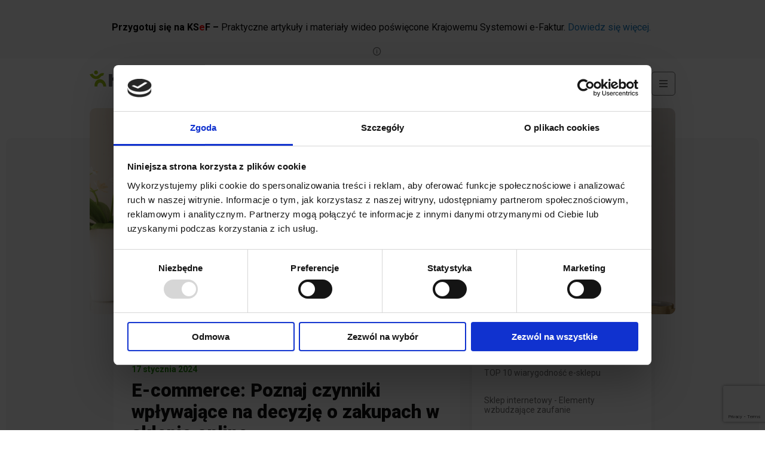

--- FILE ---
content_type: text/html; charset=UTF-8
request_url: https://humansoft.pl/e-commerce-poznaj-czynniki-wplywajace-na-decyzje-o-zakupach-w-sklepie-online/
body_size: 23556
content:
<!doctype html>

<html class="no-js"  lang="pl-PL">

    <head>
				        <meta charset="utf-8">

        <!-- Force IE to use the latest rendering engine available -->
        <meta http-equiv="X-UA-Compatible" content="IE=edge">

        <!-- Mobile Meta -->
        <meta name="viewport" content="width=device-width, initial-scale=1.0">

        <link rel="preconnect" href="//fonts.googleapis.com/" crossorigin>
        <link rel="preconnect" href="//fonts.gstatic.com/" crossorigin>
        <link rel="dns-prefetch" href="//fonts.googleapis.com/">
        <link rel="dns-prefetch" href="//fonts.gstatic.com/">

        <!-- If Site Icon isn't set in customizer -->
        
            <meta name="google-site-verification" content="5VApHNxDIM-WJoQc8Qetd7WGfGGEiFSxE2EfuPOLbSY" />

        <style type="text/css">div[id^="wpcf7-f22981"] button.cf7mls_next {   }div[id^="wpcf7-f22981"] button.cf7mls_back {   }div[id^="wpcf7-f22472"] button.cf7mls_next {   }div[id^="wpcf7-f22472"] button.cf7mls_back {   }div[id^="wpcf7-f22053"] button.cf7mls_next {   }div[id^="wpcf7-f22053"] button.cf7mls_back {   }div[id^="wpcf7-f21691"] button.cf7mls_next {   }div[id^="wpcf7-f21691"] button.cf7mls_back {   }div[id^="wpcf7-f21397"] button.cf7mls_next {   }div[id^="wpcf7-f21397"] button.cf7mls_back {   }div[id^="wpcf7-f21394"] button.cf7mls_next {   }div[id^="wpcf7-f21394"] button.cf7mls_back {   }div[id^="wpcf7-f21059"] button.cf7mls_next {   }div[id^="wpcf7-f21059"] button.cf7mls_back {   }div[id^="wpcf7-f21024"] button.cf7mls_next {   }div[id^="wpcf7-f21024"] button.cf7mls_back {   }div[id^="wpcf7-f21017"] button.cf7mls_next {   }div[id^="wpcf7-f21017"] button.cf7mls_back {   }div[id^="wpcf7-f20722"] button.cf7mls_next {   }div[id^="wpcf7-f20722"] button.cf7mls_back {   }div[id^="wpcf7-f20718"] button.cf7mls_next {   }div[id^="wpcf7-f20718"] button.cf7mls_back {   }div[id^="wpcf7-f20699"] button.cf7mls_next {   }div[id^="wpcf7-f20699"] button.cf7mls_back {   }div[id^="wpcf7-f20670"] button.cf7mls_next {   }div[id^="wpcf7-f20670"] button.cf7mls_back {   }div[id^="wpcf7-f20659"] button.cf7mls_next {   }div[id^="wpcf7-f20659"] button.cf7mls_back {   }div[id^="wpcf7-f20657"] button.cf7mls_next {   }div[id^="wpcf7-f20657"] button.cf7mls_back {   }div[id^="wpcf7-f20655"] button.cf7mls_next {   }div[id^="wpcf7-f20655"] button.cf7mls_back {   }div[id^="wpcf7-f20653"] button.cf7mls_next {   }div[id^="wpcf7-f20653"] button.cf7mls_back {   }div[id^="wpcf7-f20651"] button.cf7mls_next {   }div[id^="wpcf7-f20651"] button.cf7mls_back {   }div[id^="wpcf7-f20649"] button.cf7mls_next {   }div[id^="wpcf7-f20649"] button.cf7mls_back {   }div[id^="wpcf7-f20647"] button.cf7mls_next {   }div[id^="wpcf7-f20647"] button.cf7mls_back {   }div[id^="wpcf7-f20645"] button.cf7mls_next {   }div[id^="wpcf7-f20645"] button.cf7mls_back {   }div[id^="wpcf7-f20643"] button.cf7mls_next {   }div[id^="wpcf7-f20643"] button.cf7mls_back {   }div[id^="wpcf7-f20641"] button.cf7mls_next {   }div[id^="wpcf7-f20641"] button.cf7mls_back {   }div[id^="wpcf7-f20639"] button.cf7mls_next {   }div[id^="wpcf7-f20639"] button.cf7mls_back {   }div[id^="wpcf7-f20637"] button.cf7mls_next {   }div[id^="wpcf7-f20637"] button.cf7mls_back {   }div[id^="wpcf7-f20633"] button.cf7mls_next {   }div[id^="wpcf7-f20633"] button.cf7mls_back {   }div[id^="wpcf7-f20546"] button.cf7mls_next {   }div[id^="wpcf7-f20546"] button.cf7mls_back {   }div[id^="wpcf7-f20538"] button.cf7mls_next {   }div[id^="wpcf7-f20538"] button.cf7mls_back {   }div[id^="wpcf7-f20526"] button.cf7mls_next {   }div[id^="wpcf7-f20526"] button.cf7mls_back {   }div[id^="wpcf7-f20273"] button.cf7mls_next {   }div[id^="wpcf7-f20273"] button.cf7mls_back {   }div[id^="wpcf7-f20163"] button.cf7mls_next {   }div[id^="wpcf7-f20163"] button.cf7mls_back {   }div[id^="wpcf7-f19901"] button.cf7mls_next {   }div[id^="wpcf7-f19901"] button.cf7mls_back {   }div[id^="wpcf7-f19695"] button.cf7mls_next {   }div[id^="wpcf7-f19695"] button.cf7mls_back {   }div[id^="wpcf7-f19367"] button.cf7mls_next {   }div[id^="wpcf7-f19367"] button.cf7mls_back {   }div[id^="wpcf7-f18713"] button.cf7mls_next {   }div[id^="wpcf7-f18713"] button.cf7mls_back {   }div[id^="wpcf7-f18582"] button.cf7mls_next {   }div[id^="wpcf7-f18582"] button.cf7mls_back {   }div[id^="wpcf7-f17742"] button.cf7mls_next {   }div[id^="wpcf7-f17742"] button.cf7mls_back {   }div[id^="wpcf7-f17440"] button.cf7mls_next {   }div[id^="wpcf7-f17440"] button.cf7mls_back {   }div[id^="wpcf7-f17316"] button.cf7mls_next {   }div[id^="wpcf7-f17316"] button.cf7mls_back {   }div[id^="wpcf7-f16813"] button.cf7mls_next {   }div[id^="wpcf7-f16813"] button.cf7mls_back {   }div[id^="wpcf7-f16811"] button.cf7mls_next {   }div[id^="wpcf7-f16811"] button.cf7mls_back {   }div[id^="wpcf7-f16545"] button.cf7mls_next {   }div[id^="wpcf7-f16545"] button.cf7mls_back {   }div[id^="wpcf7-f16291"] button.cf7mls_next {   }div[id^="wpcf7-f16291"] button.cf7mls_back {   }div[id^="wpcf7-f16039"] button.cf7mls_next {   }div[id^="wpcf7-f16039"] button.cf7mls_back {   }div[id^="wpcf7-f15968"] button.cf7mls_next {   }div[id^="wpcf7-f15968"] button.cf7mls_back {   }div[id^="wpcf7-f15752"] button.cf7mls_next {   }div[id^="wpcf7-f15752"] button.cf7mls_back {   }div[id^="wpcf7-f15643"] button.cf7mls_next {   }div[id^="wpcf7-f15643"] button.cf7mls_back {   }div[id^="wpcf7-f15261"] button.cf7mls_next {   }div[id^="wpcf7-f15261"] button.cf7mls_back {   }div[id^="wpcf7-f15150"] button.cf7mls_next {   }div[id^="wpcf7-f15150"] button.cf7mls_back {   }div[id^="wpcf7-f14640"] button.cf7mls_next {   }div[id^="wpcf7-f14640"] button.cf7mls_back {   }div[id^="wpcf7-f14524"] button.cf7mls_next {   }div[id^="wpcf7-f14524"] button.cf7mls_back {   }div[id^="wpcf7-f14519"] button.cf7mls_next {   }div[id^="wpcf7-f14519"] button.cf7mls_back {   }div[id^="wpcf7-f14491"] button.cf7mls_next {   }div[id^="wpcf7-f14491"] button.cf7mls_back {   }div[id^="wpcf7-f14384"] button.cf7mls_next {   }div[id^="wpcf7-f14384"] button.cf7mls_back {   }div[id^="wpcf7-f13857"] button.cf7mls_next {   }div[id^="wpcf7-f13857"] button.cf7mls_back {   }div[id^="wpcf7-f13700"] button.cf7mls_next {   }div[id^="wpcf7-f13700"] button.cf7mls_back {   }div[id^="wpcf7-f13276"] button.cf7mls_next {   }div[id^="wpcf7-f13276"] button.cf7mls_back {   }div[id^="wpcf7-f13076"] button.cf7mls_next {   }div[id^="wpcf7-f13076"] button.cf7mls_back {   }div[id^="wpcf7-f12568"] button.cf7mls_next {   }div[id^="wpcf7-f12568"] button.cf7mls_back {   }div[id^="wpcf7-f11955"] button.cf7mls_next {   }div[id^="wpcf7-f11955"] button.cf7mls_back {   }div[id^="wpcf7-f11677"] button.cf7mls_next {   }div[id^="wpcf7-f11677"] button.cf7mls_back {   }div[id^="wpcf7-f11257"] button.cf7mls_next {   }div[id^="wpcf7-f11257"] button.cf7mls_back {   }div[id^="wpcf7-f10874"] button.cf7mls_next {   }div[id^="wpcf7-f10874"] button.cf7mls_back {   }div[id^="wpcf7-f10668"] button.cf7mls_next {   }div[id^="wpcf7-f10668"] button.cf7mls_back {   }div[id^="wpcf7-f10079"] button.cf7mls_next {   }div[id^="wpcf7-f10079"] button.cf7mls_back {   }div[id^="wpcf7-f9314"] button.cf7mls_next {   }div[id^="wpcf7-f9314"] button.cf7mls_back {   }div[id^="wpcf7-f8597"] button.cf7mls_next {   }div[id^="wpcf7-f8597"] button.cf7mls_back {   }div[id^="wpcf7-f8478"] button.cf7mls_next {   }div[id^="wpcf7-f8478"] button.cf7mls_back {   }div[id^="wpcf7-f8286"] button.cf7mls_next {   }div[id^="wpcf7-f8286"] button.cf7mls_back {   }div[id^="wpcf7-f7950"] button.cf7mls_next {   }div[id^="wpcf7-f7950"] button.cf7mls_back {   }div[id^="wpcf7-f7886"] button.cf7mls_next {   }div[id^="wpcf7-f7886"] button.cf7mls_back {   }div[id^="wpcf7-f6786"] button.cf7mls_next {   }div[id^="wpcf7-f6786"] button.cf7mls_back {   }div[id^="wpcf7-f6736"] button.cf7mls_next {   }div[id^="wpcf7-f6736"] button.cf7mls_back {   }div[id^="wpcf7-f6673"] button.cf7mls_next {   }div[id^="wpcf7-f6673"] button.cf7mls_back {   }div[id^="wpcf7-f6638"] button.cf7mls_next {   }div[id^="wpcf7-f6638"] button.cf7mls_back {   }div[id^="wpcf7-f6013"] button.cf7mls_next {   }div[id^="wpcf7-f6013"] button.cf7mls_back {   }div[id^="wpcf7-f5858"] button.cf7mls_next {   }div[id^="wpcf7-f5858"] button.cf7mls_back {   }div[id^="wpcf7-f5787"] button.cf7mls_next {   }div[id^="wpcf7-f5787"] button.cf7mls_back {   }div[id^="wpcf7-f5691"] button.cf7mls_next {   }div[id^="wpcf7-f5691"] button.cf7mls_back {   }div[id^="wpcf7-f5585"] button.cf7mls_next {   }div[id^="wpcf7-f5585"] button.cf7mls_back {   }div[id^="wpcf7-f5572"] button.cf7mls_next {   }div[id^="wpcf7-f5572"] button.cf7mls_back {   }div[id^="wpcf7-f5364"] button.cf7mls_next {   }div[id^="wpcf7-f5364"] button.cf7mls_back {   }div[id^="wpcf7-f5346"] button.cf7mls_next {   }div[id^="wpcf7-f5346"] button.cf7mls_back {   }div[id^="wpcf7-f5342"] button.cf7mls_next {   }div[id^="wpcf7-f5342"] button.cf7mls_back {   }div[id^="wpcf7-f5340"] button.cf7mls_next {   }div[id^="wpcf7-f5340"] button.cf7mls_back {   }div[id^="wpcf7-f5338"] button.cf7mls_next {   }div[id^="wpcf7-f5338"] button.cf7mls_back {   }div[id^="wpcf7-f5336"] button.cf7mls_next {   }div[id^="wpcf7-f5336"] button.cf7mls_back {   }div[id^="wpcf7-f5301"] button.cf7mls_next {   }div[id^="wpcf7-f5301"] button.cf7mls_back {   }div[id^="wpcf7-f5299"] button.cf7mls_next {   }div[id^="wpcf7-f5299"] button.cf7mls_back {   }div[id^="wpcf7-f5295"] button.cf7mls_next {   }div[id^="wpcf7-f5295"] button.cf7mls_back {   }div[id^="wpcf7-f5286"] button.cf7mls_next {   }div[id^="wpcf7-f5286"] button.cf7mls_back {   }div[id^="wpcf7-f5280"] button.cf7mls_next {   }div[id^="wpcf7-f5280"] button.cf7mls_back {   }div[id^="wpcf7-f5276"] button.cf7mls_next {   }div[id^="wpcf7-f5276"] button.cf7mls_back {   }div[id^="wpcf7-f5274"] button.cf7mls_next {   }div[id^="wpcf7-f5274"] button.cf7mls_back {   }div[id^="wpcf7-f5270"] button.cf7mls_next {   }div[id^="wpcf7-f5270"] button.cf7mls_back {   }div[id^="wpcf7-f5268"] button.cf7mls_next {   }div[id^="wpcf7-f5268"] button.cf7mls_back {   }div[id^="wpcf7-f5266"] button.cf7mls_next {   }div[id^="wpcf7-f5266"] button.cf7mls_back {   }div[id^="wpcf7-f5264"] button.cf7mls_next {   }div[id^="wpcf7-f5264"] button.cf7mls_back {   }div[id^="wpcf7-f5258"] button.cf7mls_next {   }div[id^="wpcf7-f5258"] button.cf7mls_back {   }div[id^="wpcf7-f5233"] button.cf7mls_next {   }div[id^="wpcf7-f5233"] button.cf7mls_back {   }div[id^="wpcf7-f5231"] button.cf7mls_next {   }div[id^="wpcf7-f5231"] button.cf7mls_back {   }div[id^="wpcf7-f4926"] button.cf7mls_next {   }div[id^="wpcf7-f4926"] button.cf7mls_back {   }div[id^="wpcf7-f4731"] button.cf7mls_next {   }div[id^="wpcf7-f4731"] button.cf7mls_back {   }div[id^="wpcf7-f4226"] button.cf7mls_next {   }div[id^="wpcf7-f4226"] button.cf7mls_back {   }div[id^="wpcf7-f3038"] button.cf7mls_next {   }div[id^="wpcf7-f3038"] button.cf7mls_back {   }div[id^="wpcf7-f2625"] button.cf7mls_next {   }div[id^="wpcf7-f2625"] button.cf7mls_back {   }div[id^="wpcf7-f2217"] button.cf7mls_next {   }div[id^="wpcf7-f2217"] button.cf7mls_back {   }div[id^="wpcf7-f1948"] button.cf7mls_next {   }div[id^="wpcf7-f1948"] button.cf7mls_back {   }div[id^="wpcf7-f1918"] button.cf7mls_next {   }div[id^="wpcf7-f1918"] button.cf7mls_back {   }div[id^="wpcf7-f1176"] button.cf7mls_next {   }div[id^="wpcf7-f1176"] button.cf7mls_back {   }div[id^="wpcf7-f1135"] button.cf7mls_next {   }div[id^="wpcf7-f1135"] button.cf7mls_back {   }div[id^="wpcf7-f524"] button.cf7mls_next {   }div[id^="wpcf7-f524"] button.cf7mls_back {   }div[id^="wpcf7-f73"] button.cf7mls_next {   }div[id^="wpcf7-f73"] button.cf7mls_back {   }div[id^="wpcf7-f65"] button.cf7mls_next {   }div[id^="wpcf7-f65"] button.cf7mls_back {   }</style><meta name='robots' content='index, follow, max-image-preview:large, max-snippet:-1, max-video-preview:-1' />

<!-- Google Tag Manager for WordPress by gtm4wp.com -->
<script data-cfasync="false" data-pagespeed-no-defer>
	var gtm4wp_datalayer_name = "dataLayer";
	var dataLayer = dataLayer || [];
</script>
<!-- End Google Tag Manager for WordPress by gtm4wp.com -->
	
	<title>E-commerce: Poznaj czynniki wpływające na decyzję o zakupach w sklepie online | Humansoft</title>
	<meta name="description" content="Zobacz wpis 🔎&quot;E-commerce: Poznaj czynniki wpływające na decyzję o zakupach w sklepie online&quot; na blogu Humansoft.pl" />
	<link rel="canonical" href="https://humansoft.pl/e-commerce-poznaj-czynniki-wplywajace-na-decyzje-o-zakupach-w-sklepie-online/" />
	<meta property="og:locale" content="pl_PL" />
	<meta property="og:type" content="article" />
	<meta property="og:title" content="E-commerce: Poznaj czynniki wpływające na decyzję o zakupach w sklepie online | Humansoft" />
	<meta property="og:description" content="Zobacz wpis 🔎&quot;E-commerce: Poznaj czynniki wpływające na decyzję o zakupach w sklepie online&quot; na blogu Humansoft.pl" />
	<meta property="og:url" content="https://humansoft.pl/e-commerce-poznaj-czynniki-wplywajace-na-decyzje-o-zakupach-w-sklepie-online/" />
	<meta property="og:site_name" content="Humansoft" />
	<meta property="article:published_time" content="2024-01-17T08:00:34+00:00" />
	<meta property="article:modified_time" content="2025-01-14T08:14:53+00:00" />
	<meta property="og:image" content="https://humansoft.pl/wp-content/uploads/2024/01/artykul-e-commerce-1.png" />
	<meta property="og:image:width" content="1200" />
	<meta property="og:image:height" content="1200" />
	<meta property="og:image:type" content="image/png" />
	<meta name="author" content="Adriana Kapusta" />
	<meta name="twitter:card" content="summary_large_image" />
	<meta name="twitter:label1" content="Napisane przez" />
	<meta name="twitter:data1" content="Adriana Kapusta" />
	<meta name="twitter:label2" content="Szacowany czas czytania" />
	<meta name="twitter:data2" content="1 minuta" />
	<script type="application/ld+json" class="yoast-schema-graph">{"@context":"https://schema.org","@graph":[{"@type":"Article","@id":"https://humansoft.pl/e-commerce-poznaj-czynniki-wplywajace-na-decyzje-o-zakupach-w-sklepie-online/#article","isPartOf":{"@id":"https://humansoft.pl/e-commerce-poznaj-czynniki-wplywajace-na-decyzje-o-zakupach-w-sklepie-online/"},"author":{"name":"Adriana Kapusta","@id":"https://humansoft.pl/#/schema/person/64cf44215c3ce17f79cf13b01a9fdbff"},"headline":"E-commerce: Poznaj czynniki wpływające na decyzję o zakupach w sklepie online","datePublished":"2024-01-17T08:00:34+00:00","dateModified":"2025-01-14T08:14:53+00:00","mainEntityOfPage":{"@id":"https://humansoft.pl/e-commerce-poznaj-czynniki-wplywajace-na-decyzje-o-zakupach-w-sklepie-online/"},"wordCount":13,"commentCount":0,"publisher":{"@id":"https://humansoft.pl/#organization"},"image":{"@id":"https://humansoft.pl/e-commerce-poznaj-czynniki-wplywajace-na-decyzje-o-zakupach-w-sklepie-online/#primaryimage"},"thumbnailUrl":"https://humansoft.pl/wp-content/uploads/2024/01/artykul-e-commerce3.png","keywords":["Kamila Pacholec"],"articleSection":["E-commerce"],"inLanguage":"pl-PL","potentialAction":[{"@type":"CommentAction","name":"Comment","target":["https://humansoft.pl/e-commerce-poznaj-czynniki-wplywajace-na-decyzje-o-zakupach-w-sklepie-online/#respond"]}]},{"@type":"WebPage","@id":"https://humansoft.pl/e-commerce-poznaj-czynniki-wplywajace-na-decyzje-o-zakupach-w-sklepie-online/","url":"https://humansoft.pl/e-commerce-poznaj-czynniki-wplywajace-na-decyzje-o-zakupach-w-sklepie-online/","name":"E-commerce: Poznaj czynniki wpływające na decyzję o zakupach w sklepie online | Humansoft","isPartOf":{"@id":"https://humansoft.pl/#website"},"primaryImageOfPage":{"@id":"https://humansoft.pl/e-commerce-poznaj-czynniki-wplywajace-na-decyzje-o-zakupach-w-sklepie-online/#primaryimage"},"image":{"@id":"https://humansoft.pl/e-commerce-poznaj-czynniki-wplywajace-na-decyzje-o-zakupach-w-sklepie-online/#primaryimage"},"thumbnailUrl":"https://humansoft.pl/wp-content/uploads/2024/01/artykul-e-commerce3.png","datePublished":"2024-01-17T08:00:34+00:00","dateModified":"2025-01-14T08:14:53+00:00","description":"Zobacz wpis 🔎\"E-commerce: Poznaj czynniki wpływające na decyzję o zakupach w sklepie online\" na blogu Humansoft.pl","breadcrumb":{"@id":"https://humansoft.pl/e-commerce-poznaj-czynniki-wplywajace-na-decyzje-o-zakupach-w-sklepie-online/#breadcrumb"},"inLanguage":"pl-PL","potentialAction":[{"@type":"ReadAction","target":["https://humansoft.pl/e-commerce-poznaj-czynniki-wplywajace-na-decyzje-o-zakupach-w-sklepie-online/"]}]},{"@type":"ImageObject","inLanguage":"pl-PL","@id":"https://humansoft.pl/e-commerce-poznaj-czynniki-wplywajace-na-decyzje-o-zakupach-w-sklepie-online/#primaryimage","url":"https://humansoft.pl/wp-content/uploads/2024/01/artykul-e-commerce3.png","contentUrl":"https://humansoft.pl/wp-content/uploads/2024/01/artykul-e-commerce3.png","width":1800,"height":634},{"@type":"BreadcrumbList","@id":"https://humansoft.pl/e-commerce-poznaj-czynniki-wplywajace-na-decyzje-o-zakupach-w-sklepie-online/#breadcrumb","itemListElement":[{"@type":"ListItem","position":1,"name":"Humansoft","item":"https://humansoft.pl/"},{"@type":"ListItem","position":2,"name":"Blog","item":"https://humansoft.pl/blog/"},{"@type":"ListItem","position":3,"name":"E-commerce: Poznaj czynniki wpływające na decyzję o zakupach w sklepie online"}]},{"@type":"WebSite","@id":"https://humansoft.pl/#website","url":"https://humansoft.pl/","name":"Humansoft","description":"Tworzymy oprogramowanie dla biznesu - systemy ERP, programy magazynowe. Wdrażamy rozwiązania informatyczne dla firm. Zarządzanie firmą w Polsce z naszymi programami jest proste i skuteczne!","publisher":{"@id":"https://humansoft.pl/#organization"},"potentialAction":[{"@type":"SearchAction","target":{"@type":"EntryPoint","urlTemplate":"https://humansoft.pl/?s={search_term_string}"},"query-input":{"@type":"PropertyValueSpecification","valueRequired":true,"valueName":"search_term_string"}}],"inLanguage":"pl-PL"},{"@type":"Organization","@id":"https://humansoft.pl/#organization","name":"Humansoft.pl","url":"https://humansoft.pl/","logo":{"@type":"ImageObject","inLanguage":"pl-PL","@id":"https://humansoft.pl/#/schema/logo/image/","url":"https://humansoft.pl/wp-content/uploads/2021/08/humansoft-logo.png","contentUrl":"https://humansoft.pl/wp-content/uploads/2021/08/humansoft-logo.png","width":633,"height":107,"caption":"Humansoft.pl"},"image":{"@id":"https://humansoft.pl/#/schema/logo/image/"}},{"@type":"Person","@id":"https://humansoft.pl/#/schema/person/64cf44215c3ce17f79cf13b01a9fdbff","name":"Adriana Kapusta","image":{"@type":"ImageObject","inLanguage":"pl-PL","@id":"https://humansoft.pl/#/schema/person/image/","url":"https://secure.gravatar.com/avatar/de8b27d5de40d073f58d30cc766c1b2f557b5b93d9d928ece1056e97f316498b?s=96&d=mm&r=g","contentUrl":"https://secure.gravatar.com/avatar/de8b27d5de40d073f58d30cc766c1b2f557b5b93d9d928ece1056e97f316498b?s=96&d=mm&r=g","caption":"Adriana Kapusta"}}]}</script>
	


<link rel='dns-prefetch' href='//maps.googleapis.com' />
<style id='wp-img-auto-sizes-contain-inline-css' type='text/css'>
img:is([sizes=auto i],[sizes^="auto," i]){contain-intrinsic-size:3000px 1500px}
/*# sourceURL=wp-img-auto-sizes-contain-inline-css */
</style>
<style id='classic-theme-styles-inline-css' type='text/css'>
/*! This file is auto-generated */
.wp-block-button__link{color:#fff;background-color:#32373c;border-radius:9999px;box-shadow:none;text-decoration:none;padding:calc(.667em + 2px) calc(1.333em + 2px);font-size:1.125em}.wp-block-file__button{background:#32373c;color:#fff;text-decoration:none}
/*# sourceURL=/wp-includes/css/classic-themes.min.css */
</style>
<link rel='stylesheet' id='wpo_min-header-0-css' href='https://humansoft.pl/wp-content/cache/wpo-minify/1768904148/assets/wpo-minify-header-6aa95070.min.css'  media='all' />
<script  src="https://humansoft.pl/wp-content/plugins/svg-support/vendor/DOMPurify/DOMPurify.min.js" id="bodhi-dompurify-library-js"></script>
<script  src="https://humansoft.pl/wp-includes/js/jquery/jquery.min.js" id="jquery-core-js"></script>
<script  src="https://humansoft.pl/wp-includes/js/jquery/jquery-migrate.min.js" id="jquery-migrate-js"></script>
<script type="text/javascript" id="bodhi_svg_inline-js-extra">
/* <![CDATA[ */
var svgSettings = {"skipNested":""};
//# sourceURL=bodhi_svg_inline-js-extra
/* ]]> */
</script>
<script  src="https://humansoft.pl/wp-content/plugins/svg-support/js/min/svgs-inline-min.js" id="bodhi_svg_inline-js"></script>
<script  id="bodhi_svg_inline-js-after">
/* <![CDATA[ */
cssTarget={"Bodhi":"img.style-svg","ForceInlineSVG":"style-svg"};ForceInlineSVGActive="false";frontSanitizationEnabled="on";
//# sourceURL=bodhi_svg_inline-js-after
/* ]]> */
</script>
<script  src="https://humansoft.pl/wp-content/themes/humansoft-pl/assets/scripts/script2.js" id="script2-js-js"></script>

<!-- Google Tag Manager for WordPress by gtm4wp.com -->
<!-- GTM Container placement set to automatic -->
<script data-cfasync="false" data-pagespeed-no-defer>
	var dataLayer_content = {"pagePostType":"post","pagePostType2":"single-post","pageCategory":["e-commerce"],"pageAttributes":["kamila-pacholec"],"pagePostAuthor":"Adriana Kapusta"};
	dataLayer.push( dataLayer_content );
</script>
<script data-cfasync="false" data-pagespeed-no-defer>
(function(w,d,s,l,i){w[l]=w[l]||[];w[l].push({'gtm.start':
new Date().getTime(),event:'gtm.js'});var f=d.getElementsByTagName(s)[0],
j=d.createElement(s),dl=l!='dataLayer'?'&l='+l:'';j.async=true;j.src=
'//www.googletagmanager.com/gtm.js?id='+i+dl;f.parentNode.insertBefore(j,f);
})(window,document,'script','dataLayer','GTM-MTGKK7H');
</script>
<!-- End Google Tag Manager for WordPress by gtm4wp.com -->	
	<!-- Woopra code starts here -->
	<script>
		(function(){
		var t,i,e,n=window,o=document,a=arguments,s="script",r=["config","track","identify","visit","push","call"],c=function(){var t,i=this;for(i._e=[],t=0;r.length>t;t++)(function(t){i[t]=function(){return i._e.push([t].concat(Array.prototype.slice.call(arguments,0))),i}})(r[t])};for(n._w=n._w||{},t=0;a.length>t;t++)n._w[a[t]]=n[a[t]]=n[a[t]]||new c;i=o.createElement(s),i.async=1,i.src="//static.woopra.com/js/w.js",e=o.getElementsByTagName(s)[0],e.parentNode.insertBefore(i,e)
		})("woopra");
		woopra.config({"app":"wordpress","domain":"humansoft.pl","click_tracking":false,"download_tracking":false,"outgoing_tracking":false,"hide_campaign":false});
		woopra.track("wp article", {"author":"Adriana Kapusta","category":"E-commerce","permalink":"https:\/\/humansoft.pl\/e-commerce-poznaj-czynniki-wplywajace-na-decyzje-o-zakupach-w-sklepie-online\/","title":"E-commerce: Poznaj czynniki wp\u0142ywaj\u0105ce na decyzj\u0119 o zakupach w sklepie online","post date":1705482034000}); 
	</script>
	<!-- Woopra code ends here -->
	
<link rel="icon" href="https://humansoft.pl/wp-content/uploads/2021/10/favicon.ico" sizes="32x32" />
<link rel="icon" href="https://humansoft.pl/wp-content/uploads/2021/10/favicon.ico" sizes="192x192" />
<link rel="apple-touch-icon" href="https://humansoft.pl/wp-content/uploads/2021/10/favicon.ico" />
<meta name="msapplication-TileImage" content="https://humansoft.pl/wp-content/uploads/2021/10/favicon.ico" />
		<style type="text/css" id="wp-custom-css">
			

.customer-opinion-bold{
    font-size: 1.125rem !important;
    color: #000 !important;
    font-weight: 500;
}
main.program.customers .customers1.hermessql4 .hermessql4__rep .tabs-content.vertical .tab__cont .medium-2 .img__cont{
	padding: 2rem 0;
}

td.godzina{
	width: 165px;
}

.page-id-7749 .medium-horizontal, .page-id-7749 #header-links, .page-id-7749 .program2__top {
	display: none!important;
}

.page-id-7749 h1 small {
    color: #9d9d9d;
	font-weight: 600;
}

.header__breadcrumbs .breadcrumb_last {
	text-decoration: none;
}

.fa-chevron-right:before {
    color: #706f6f;
}

.header__breadcrumbs {
	width: 100%;
}

.program21__image {margin-left:50%;margin-right:50%;}
.erp1 {z-index:5;}

.sticky-banner-mobile {
    display: none;
}

@media (max-width: 768px) {
    .sticky-banner-mobile {
        display: flex;
        justify-content: center;
        align-items: center;
        position: fixed; 
        bottom: 0;
        left: 0;
        width: 100%;
        background-color: black;
        padding: 10px 20px;
        z-index: 1000; 
        box-sizing: border-box;
    }

    .sticky-banner-content {
        flex-grow: 1;
        text-align: center;
    }

    .sticky-banner-content p {
        margin: 0;
        font-size: 16px;
        color: white;
    }

    .sticky-banner-content a {
        color: white;
        text-decoration: underline;
        font-weight: bold;
    }

    .sticky-banner-close {
        font-size: 20px;
        color: #000;
        cursor: pointer;
        padding: 0 10px;
        font-weight: bold;
    }
}
		</style>
						<style type="text/css" id="c4wp-checkout-css">
					.woocommerce-checkout .c4wp_captcha_field {
						margin-bottom: 10px;
						margin-top: 15px;
						position: relative;
						display: inline-block;
					}
				</style>
								<style type="text/css" id="c4wp-v3-lp-form-css">
					.login #login, .login #lostpasswordform {
						min-width: 350px !important;
					}
					.wpforms-field-c4wp iframe {
						width: 100% !important;
					}
				</style>
							<style type="text/css" id="c4wp-v3-lp-form-css">
				.login #login, .login #lostpasswordform {
					min-width: 350px !important;
				}
				.wpforms-field-c4wp iframe {
					width: 100% !important;
				}
			</style>
			
		<script type="application/ld+json">
		{
		  "@context": "https://schema.org",
		  "@type": "LocalBusiness",
		  "name": "Humansoft Sp. z o.o.",
		  "image": "https://humansoft.pl/wp-content/uploads/2021/08/humansoft-logo.png",
		  "@id": "https://humansoft.pl/",
		  "url": "https://humansoft.pl/",
		  "telephone": "+48 48 389 81 50",
		  "email": "biuro@humansoft.pl",
		  "priceRange": "$-$$$",
		  "address": {
			"@type": "PostalAddress",
			"streetAddress": "Grabowa 15",
			"addressLocality": "Radom",
			"postalCode": "26-600",
			"addressCountry": "PL"
		  },
		  "geo": {
			"@type": "GeoCoordinates",
			"latitude": 51.386912336652976,
			"longitude": 21.127247069098473
		  },
		  "openingHoursSpecification": {
			"@type": "OpeningHoursSpecification",
			"dayOfWeek": [
			  "Monday",
			  "Tuesday",
			  "Wednesday",
			  "Thursday",
			  "Friday"
			],
			"opens": "08:00",
			"closes": "16:00"
		  },
		  "sameAs": [
			"https://www.facebook.com/HumansoftPolska/",
			"https://www.youtube.com/channel/UCVoeNIsjU2ymOhByyInN9Xw",
			"https://www.linkedin.com/company/humansoft-polska/"
		  ]
		}
		</script>




    <style id='global-styles-inline-css' type='text/css'>
:root{--wp--preset--aspect-ratio--square: 1;--wp--preset--aspect-ratio--4-3: 4/3;--wp--preset--aspect-ratio--3-4: 3/4;--wp--preset--aspect-ratio--3-2: 3/2;--wp--preset--aspect-ratio--2-3: 2/3;--wp--preset--aspect-ratio--16-9: 16/9;--wp--preset--aspect-ratio--9-16: 9/16;--wp--preset--color--black: #000000;--wp--preset--color--cyan-bluish-gray: #abb8c3;--wp--preset--color--white: #ffffff;--wp--preset--color--pale-pink: #f78da7;--wp--preset--color--vivid-red: #cf2e2e;--wp--preset--color--luminous-vivid-orange: #ff6900;--wp--preset--color--luminous-vivid-amber: #fcb900;--wp--preset--color--light-green-cyan: #7bdcb5;--wp--preset--color--vivid-green-cyan: #00d084;--wp--preset--color--pale-cyan-blue: #8ed1fc;--wp--preset--color--vivid-cyan-blue: #0693e3;--wp--preset--color--vivid-purple: #9b51e0;--wp--preset--gradient--vivid-cyan-blue-to-vivid-purple: linear-gradient(135deg,rgb(6,147,227) 0%,rgb(155,81,224) 100%);--wp--preset--gradient--light-green-cyan-to-vivid-green-cyan: linear-gradient(135deg,rgb(122,220,180) 0%,rgb(0,208,130) 100%);--wp--preset--gradient--luminous-vivid-amber-to-luminous-vivid-orange: linear-gradient(135deg,rgb(252,185,0) 0%,rgb(255,105,0) 100%);--wp--preset--gradient--luminous-vivid-orange-to-vivid-red: linear-gradient(135deg,rgb(255,105,0) 0%,rgb(207,46,46) 100%);--wp--preset--gradient--very-light-gray-to-cyan-bluish-gray: linear-gradient(135deg,rgb(238,238,238) 0%,rgb(169,184,195) 100%);--wp--preset--gradient--cool-to-warm-spectrum: linear-gradient(135deg,rgb(74,234,220) 0%,rgb(151,120,209) 20%,rgb(207,42,186) 40%,rgb(238,44,130) 60%,rgb(251,105,98) 80%,rgb(254,248,76) 100%);--wp--preset--gradient--blush-light-purple: linear-gradient(135deg,rgb(255,206,236) 0%,rgb(152,150,240) 100%);--wp--preset--gradient--blush-bordeaux: linear-gradient(135deg,rgb(254,205,165) 0%,rgb(254,45,45) 50%,rgb(107,0,62) 100%);--wp--preset--gradient--luminous-dusk: linear-gradient(135deg,rgb(255,203,112) 0%,rgb(199,81,192) 50%,rgb(65,88,208) 100%);--wp--preset--gradient--pale-ocean: linear-gradient(135deg,rgb(255,245,203) 0%,rgb(182,227,212) 50%,rgb(51,167,181) 100%);--wp--preset--gradient--electric-grass: linear-gradient(135deg,rgb(202,248,128) 0%,rgb(113,206,126) 100%);--wp--preset--gradient--midnight: linear-gradient(135deg,rgb(2,3,129) 0%,rgb(40,116,252) 100%);--wp--preset--font-size--small: 13px;--wp--preset--font-size--medium: 20px;--wp--preset--font-size--large: 36px;--wp--preset--font-size--x-large: 42px;--wp--preset--spacing--20: 0.44rem;--wp--preset--spacing--30: 0.67rem;--wp--preset--spacing--40: 1rem;--wp--preset--spacing--50: 1.5rem;--wp--preset--spacing--60: 2.25rem;--wp--preset--spacing--70: 3.38rem;--wp--preset--spacing--80: 5.06rem;--wp--preset--shadow--natural: 6px 6px 9px rgba(0, 0, 0, 0.2);--wp--preset--shadow--deep: 12px 12px 50px rgba(0, 0, 0, 0.4);--wp--preset--shadow--sharp: 6px 6px 0px rgba(0, 0, 0, 0.2);--wp--preset--shadow--outlined: 6px 6px 0px -3px rgb(255, 255, 255), 6px 6px rgb(0, 0, 0);--wp--preset--shadow--crisp: 6px 6px 0px rgb(0, 0, 0);}:where(.is-layout-flex){gap: 0.5em;}:where(.is-layout-grid){gap: 0.5em;}body .is-layout-flex{display: flex;}.is-layout-flex{flex-wrap: wrap;align-items: center;}.is-layout-flex > :is(*, div){margin: 0;}body .is-layout-grid{display: grid;}.is-layout-grid > :is(*, div){margin: 0;}:where(.wp-block-columns.is-layout-flex){gap: 2em;}:where(.wp-block-columns.is-layout-grid){gap: 2em;}:where(.wp-block-post-template.is-layout-flex){gap: 1.25em;}:where(.wp-block-post-template.is-layout-grid){gap: 1.25em;}.has-black-color{color: var(--wp--preset--color--black) !important;}.has-cyan-bluish-gray-color{color: var(--wp--preset--color--cyan-bluish-gray) !important;}.has-white-color{color: var(--wp--preset--color--white) !important;}.has-pale-pink-color{color: var(--wp--preset--color--pale-pink) !important;}.has-vivid-red-color{color: var(--wp--preset--color--vivid-red) !important;}.has-luminous-vivid-orange-color{color: var(--wp--preset--color--luminous-vivid-orange) !important;}.has-luminous-vivid-amber-color{color: var(--wp--preset--color--luminous-vivid-amber) !important;}.has-light-green-cyan-color{color: var(--wp--preset--color--light-green-cyan) !important;}.has-vivid-green-cyan-color{color: var(--wp--preset--color--vivid-green-cyan) !important;}.has-pale-cyan-blue-color{color: var(--wp--preset--color--pale-cyan-blue) !important;}.has-vivid-cyan-blue-color{color: var(--wp--preset--color--vivid-cyan-blue) !important;}.has-vivid-purple-color{color: var(--wp--preset--color--vivid-purple) !important;}.has-black-background-color{background-color: var(--wp--preset--color--black) !important;}.has-cyan-bluish-gray-background-color{background-color: var(--wp--preset--color--cyan-bluish-gray) !important;}.has-white-background-color{background-color: var(--wp--preset--color--white) !important;}.has-pale-pink-background-color{background-color: var(--wp--preset--color--pale-pink) !important;}.has-vivid-red-background-color{background-color: var(--wp--preset--color--vivid-red) !important;}.has-luminous-vivid-orange-background-color{background-color: var(--wp--preset--color--luminous-vivid-orange) !important;}.has-luminous-vivid-amber-background-color{background-color: var(--wp--preset--color--luminous-vivid-amber) !important;}.has-light-green-cyan-background-color{background-color: var(--wp--preset--color--light-green-cyan) !important;}.has-vivid-green-cyan-background-color{background-color: var(--wp--preset--color--vivid-green-cyan) !important;}.has-pale-cyan-blue-background-color{background-color: var(--wp--preset--color--pale-cyan-blue) !important;}.has-vivid-cyan-blue-background-color{background-color: var(--wp--preset--color--vivid-cyan-blue) !important;}.has-vivid-purple-background-color{background-color: var(--wp--preset--color--vivid-purple) !important;}.has-black-border-color{border-color: var(--wp--preset--color--black) !important;}.has-cyan-bluish-gray-border-color{border-color: var(--wp--preset--color--cyan-bluish-gray) !important;}.has-white-border-color{border-color: var(--wp--preset--color--white) !important;}.has-pale-pink-border-color{border-color: var(--wp--preset--color--pale-pink) !important;}.has-vivid-red-border-color{border-color: var(--wp--preset--color--vivid-red) !important;}.has-luminous-vivid-orange-border-color{border-color: var(--wp--preset--color--luminous-vivid-orange) !important;}.has-luminous-vivid-amber-border-color{border-color: var(--wp--preset--color--luminous-vivid-amber) !important;}.has-light-green-cyan-border-color{border-color: var(--wp--preset--color--light-green-cyan) !important;}.has-vivid-green-cyan-border-color{border-color: var(--wp--preset--color--vivid-green-cyan) !important;}.has-pale-cyan-blue-border-color{border-color: var(--wp--preset--color--pale-cyan-blue) !important;}.has-vivid-cyan-blue-border-color{border-color: var(--wp--preset--color--vivid-cyan-blue) !important;}.has-vivid-purple-border-color{border-color: var(--wp--preset--color--vivid-purple) !important;}.has-vivid-cyan-blue-to-vivid-purple-gradient-background{background: var(--wp--preset--gradient--vivid-cyan-blue-to-vivid-purple) !important;}.has-light-green-cyan-to-vivid-green-cyan-gradient-background{background: var(--wp--preset--gradient--light-green-cyan-to-vivid-green-cyan) !important;}.has-luminous-vivid-amber-to-luminous-vivid-orange-gradient-background{background: var(--wp--preset--gradient--luminous-vivid-amber-to-luminous-vivid-orange) !important;}.has-luminous-vivid-orange-to-vivid-red-gradient-background{background: var(--wp--preset--gradient--luminous-vivid-orange-to-vivid-red) !important;}.has-very-light-gray-to-cyan-bluish-gray-gradient-background{background: var(--wp--preset--gradient--very-light-gray-to-cyan-bluish-gray) !important;}.has-cool-to-warm-spectrum-gradient-background{background: var(--wp--preset--gradient--cool-to-warm-spectrum) !important;}.has-blush-light-purple-gradient-background{background: var(--wp--preset--gradient--blush-light-purple) !important;}.has-blush-bordeaux-gradient-background{background: var(--wp--preset--gradient--blush-bordeaux) !important;}.has-luminous-dusk-gradient-background{background: var(--wp--preset--gradient--luminous-dusk) !important;}.has-pale-ocean-gradient-background{background: var(--wp--preset--gradient--pale-ocean) !important;}.has-electric-grass-gradient-background{background: var(--wp--preset--gradient--electric-grass) !important;}.has-midnight-gradient-background{background: var(--wp--preset--gradient--midnight) !important;}.has-small-font-size{font-size: var(--wp--preset--font-size--small) !important;}.has-medium-font-size{font-size: var(--wp--preset--font-size--medium) !important;}.has-large-font-size{font-size: var(--wp--preset--font-size--large) !important;}.has-x-large-font-size{font-size: var(--wp--preset--font-size--x-large) !important;}
/*# sourceURL=global-styles-inline-css */
</style>
<link rel='stylesheet' id='wpo_min-footer-0-css' href='https://humansoft.pl/wp-content/cache/wpo-minify/1768904148/assets/wpo-minify-footer-01b4103e.min.css'  media='all' />
<link rel='stylesheet' id='wpo_min-footer-1-css' href='https://humansoft.pl/wp-content/cache/wpo-minify/1768904148/assets/wpo-minify-footer-8e820e13.min.css'  media='all' />
</head>

    <body class="wp-singular post-template-default single single-post postid-13538 single-format-standard wp-custom-logo wp-theme-humansoft-pl">


<div class="sticky-banner-mobile">
    <div class="sticky-banner-content">
        <p>👋 <a href="https://humansoft.pl/kalkulator-erp/"> Skorzystaj z kalkulatora ERP</a></p>
    </div>
</div>


        
<!-- GTM Container placement set to automatic -->
<!-- Google Tag Manager (noscript) -->
				<noscript><iframe src="https://www.googletagmanager.com/ns.html?id=GTM-MTGKK7H" height="0" width="0" style="display:none;visibility:hidden" aria-hidden="true"></iframe></noscript>
<!-- End Google Tag Manager (noscript) -->
        <div class="off-canvas-wrapper">

            

<div class="header__mobile__menu off-canvas position-left" id="off-canvas" data-off-canvas>
    <div class="header__mobile__menu__white">
        <div class="mobile__header__menu1">
            <ul id="offcanvas-nav" class="vertical menu accordion-menu" data-accordion-menu><li id="menu-item-12023" class="menu-item menu-item-type-custom menu-item-object-custom menu-item-has-children menu-item-12023"><a>Programy</a>
<ul class="vertical menu">
	<li id="menu-item-12024" class="menu-item menu-item-type-post_type menu-item-object-page menu-item-has-children menu-item-12024"><a href="https://humansoft.pl/system-erp/">System ERP</a>
	<ul class="vertical menu">
		<li id="menu-item-12025" class="menu-item menu-item-type-post_type menu-item-object-page menu-item-12025"><a href="https://humansoft.pl/system-erp/hermessql/">Opis programu ERP</a></li>
		<li id="menu-item-12026" class="menu-item menu-item-type-post_type menu-item-object-page menu-item-12026"><a href="https://humansoft.pl/system-erp/hermessql/produkcja/">Produkcja</a></li>
		<li id="menu-item-12027" class="menu-item menu-item-type-post_type menu-item-object-page menu-item-12027"><a href="https://humansoft.pl/system-erp/hermessql/handel-i-dystrybucja/">Handel i Dystrybucja</a></li>
		<li id="menu-item-12028" class="menu-item menu-item-type-post_type menu-item-object-page menu-item-12028"><a href="https://humansoft.pl/system-erp/hermessql/magazyny-i-logistyka/">Magazyny i Logistyka</a></li>
		<li id="menu-item-12029" class="menu-item menu-item-type-post_type menu-item-object-page menu-item-12029"><a href="https://humansoft.pl/system-erp/hermessql/wms/">WMS</a></li>
		<li id="menu-item-12030" class="menu-item menu-item-type-post_type menu-item-object-page menu-item-12030"><a href="https://humansoft.pl/system-erp/hermessql/uslugi/">Usługi</a></li>
		<li id="menu-item-12031" class="menu-item menu-item-type-post_type menu-item-object-page menu-item-12031"><a href="https://humansoft.pl/system-erp/hermessql/finanse-i-ksiegowosc/">Finanse i Księgowość</a></li>
		<li id="menu-item-12032" class="menu-item menu-item-type-post_type menu-item-object-page menu-item-12032"><a href="https://humansoft.pl/system-erp/hermessql/kadry-i-place/">Kadry i Płace</a></li>
		<li id="menu-item-12033" class="menu-item menu-item-type-post_type menu-item-object-page menu-item-12033"><a href="https://humansoft.pl/portal-pracowniczy/">Portal Pracowniczy</a></li>
		<li id="menu-item-12034" class="menu-item menu-item-type-post_type menu-item-object-page menu-item-12034"><a href="https://humansoft.pl/sklep-internetowy/">Sklep Internetowy</a></li>
		<li id="menu-item-12035" class="menu-item menu-item-type-post_type menu-item-object-page menu-item-12035"><a href="https://humansoft.pl/platforma-b2b/">Platforma B2B</a></li>
		<li id="menu-item-12036" class="menu-item menu-item-type-post_type menu-item-object-page menu-item-12036"><a href="https://humansoft.pl/system-erp/hermessql/analizy-i-raporty/">Analizy i Raporty</a></li>
		<li id="menu-item-12037" class="menu-item menu-item-type-post_type menu-item-object-page menu-item-12037"><a href="https://humansoft.pl/system-erp/hermessql/srodowisko-rozszerzen/">Środowisko rozszerzeń</a></li>
		<li id="menu-item-22860" class="menu-item menu-item-type-post_type menu-item-object-page menu-item-22860"><a href="https://humansoft.pl/system-erp/hermessql/system-erp-w-branzy-metalowej/">Branża metalowa</a></li>
		<li id="menu-item-22858" class="menu-item menu-item-type-post_type menu-item-object-page menu-item-22858"><a href="https://humansoft.pl/system-erp/hermessql/system-erp-dla-branzy-spozywczej/">Branża spożywcza</a></li>
		<li id="menu-item-22859" class="menu-item menu-item-type-post_type menu-item-object-page menu-item-22859"><a href="https://humansoft.pl/system-erp/hermessql/system-erp-w-branzy-elektrycznej/">Branża elektryczna</a></li>
		<li id="menu-item-22977" class="menu-item menu-item-type-post_type menu-item-object-page menu-item-22977"><a href="https://humansoft.pl/system-erp/hermessql/system-erp-w-branzy-automotive/">Branża automotive</a></li>
	</ul>
</li>
	<li id="menu-item-12038" class="menu-item menu-item-type-post_type menu-item-object-page menu-item-has-children menu-item-12038"><a href="https://humansoft.pl/business-intelligence/">Systemy BI</a>
	<ul class="vertical menu">
		<li id="menu-item-12039" class="bold menu-item menu-item-type-post_type menu-item-object-page menu-item-12039"><a href="https://humansoft.pl/business-intelligence/">Business Intelligence</a></li>
		<li id="menu-item-17293" class="menu-item menu-item-type-custom menu-item-object-custom menu-item-17293"><a href="https://humansoft.pl/qlik/qlik-sense/">QlikSense</a></li>
		<li id="menu-item-12041" class="menu-item menu-item-type-post_type menu-item-object-page menu-item-12041"><a href="https://humansoft.pl/qlik/qlikview/">Qlik View</a></li>
		<li id="menu-item-12042" class="menu-item menu-item-type-post_type menu-item-object-page menu-item-12042"><a href="https://humansoft.pl/qlik/qlik-dla-sap/">Qlik dla SAP</a></li>
		<li id="menu-item-12043" class="menu-item menu-item-type-post_type menu-item-object-page menu-item-12043"><a href="https://humansoft.pl/qlik/power-bi/">Power BI</a></li>
		<li id="menu-item-12044" class="menu-item menu-item-type-post_type menu-item-object-page menu-item-12044"><a href="https://humansoft.pl/wdrozenia-qlik/">Wdrożenia BI</a></li>
		<li id="menu-item-12045" class="menu-item menu-item-type-post_type menu-item-object-page menu-item-12045"><a href="https://humansoft.pl/qlik/analiza_sprzedazy/">Analizy Sprzedaży</a></li>
		<li id="menu-item-12046" class="menu-item menu-item-type-post_type menu-item-object-page menu-item-12046"><a href="https://humansoft.pl/qlik/analiza-koszykowa-humansoft/">Analiza Koszykowa</a></li>
		<li id="menu-item-12047" class="menu-item menu-item-type-post_type menu-item-object-page menu-item-12047"><a href="https://humansoft.pl/qlik/humansoft_retra/">Analiza Retro</a></li>
		<li id="menu-item-12048" class="menu-item menu-item-type-post_type menu-item-object-page menu-item-12048"><a href="https://humansoft.pl/qlik/humansoft-analizy-finansowe/">Analizy Finansowe</a></li>
		<li id="menu-item-12049" class="menu-item menu-item-type-post_type menu-item-object-page menu-item-12049"><a href="https://humansoft.pl/qlik/success-story-business-intelligence/">Success Stories</a></li>
	</ul>
</li>
	<li id="menu-item-12050" class="menu-item menu-item-type-post_type menu-item-object-page menu-item-has-children menu-item-12050"><a href="https://humansoft.pl/programy-dla-malych-firm/">Program dla małych firm</a>
	<ul class="vertical menu">
		<li id="menu-item-12051" class="bold menu-item menu-item-type-post_type menu-item-object-page menu-item-12051"><a href="https://humansoft.pl/programy-dla-malych-firm/">Opis programu</a></li>
		<li id="menu-item-12052" class="menu-item menu-item-type-post_type menu-item-object-page menu-item-12052"><a href="https://humansoft.pl/programy-dla-malych-firm/sprzedaz-i-magazyny/">Sprzedaż i Magazyny</a></li>
		<li id="menu-item-12053" class="menu-item menu-item-type-post_type menu-item-object-page menu-item-12053"><a href="https://humansoft.pl/sklep-internetowy/">Sklep Internetowy</a></li>
		<li id="menu-item-12054" class="menu-item menu-item-type-post_type menu-item-object-page menu-item-12054"><a href="https://humansoft.pl/programy-dla-malych-firm/produkcja-kompletacja/">Produkcja/Kompletacja</a></li>
		<li id="menu-item-12055" class="menu-item menu-item-type-post_type menu-item-object-page menu-item-12055"><a href="https://humansoft.pl/programy-dla-malych-firm/serwis-i-uslugi/">Serwis i Usługi</a></li>
		<li id="menu-item-12056" class="menu-item menu-item-type-post_type menu-item-object-page menu-item-12056"><a href="https://humansoft.pl/programy-dla-malych-firm/finanse-i-ksiegowosc/">Finanse i Księgowość</a></li>
		<li id="menu-item-12057" class="menu-item menu-item-type-post_type menu-item-object-page menu-item-12057"><a href="https://humansoft.pl/programy-dla-malych-firm/srodki-trwale/">Środki Trwałe</a></li>
		<li id="menu-item-12058" class="menu-item menu-item-type-post_type menu-item-object-page menu-item-12058"><a href="https://humansoft.pl/programy-dla-malych-firm/kadry-i-place-corax/">Kadry i Płace</a></li>
		<li id="menu-item-12059" class="menu-item menu-item-type-post_type menu-item-object-page menu-item-12059"><a href="https://humansoft.pl/portal-pracowniczy/">Portal Pracowniczy</a></li>
		<li id="menu-item-12060" class="menu-item menu-item-type-post_type menu-item-object-page menu-item-12060"><a href="https://humansoft.pl/platforma-b2b/">Platforma B2B</a></li>
		<li id="menu-item-12061" class="menu-item menu-item-type-post_type menu-item-object-page menu-item-12061"><a href="https://humansoft.pl/programy-dla-malych-firm/analizy-i-raporty/">Analizy i Raporty</a></li>
		<li id="menu-item-12062" class="menu-item menu-item-type-post_type menu-item-object-page menu-item-12062"><a href="https://humansoft.pl/programy-dla-malych-firm/biura-rachunkowe/">Biura Rachunkowe</a></li>
	</ul>
</li>
	<li id="menu-item-12063" class="menu-item menu-item-type-post_type menu-item-object-page menu-item-has-children menu-item-12063"><a href="https://humansoft.pl/programy-dla-mikrofirm/">Program dla mikro firm</a>
	<ul class="vertical menu">
		<li id="menu-item-12106" class="menu-item menu-item-type-post_type menu-item-object-page menu-item-12106"><a href="https://humansoft.pl/programy-dla-mikrofirm/">Opis programu</a></li>
		<li id="menu-item-12105" class="menu-item menu-item-type-post_type menu-item-object-page menu-item-12105"><a href="https://humansoft.pl/filmy-instruktazowe-minicorax/">Filmy instruktażowe</a></li>
	</ul>
</li>
</ul>
</li>
<li id="menu-item-12064" class="menu-item menu-item-type-post_type menu-item-object-page menu-item-has-children menu-item-12064"><a href="https://humansoft.pl/wdrozenia-erp/">Usługi</a>
<ul class="vertical menu">
	<li id="menu-item-12065" class="menu-item menu-item-type-post_type menu-item-object-page menu-item-12065"><a href="https://humansoft.pl/wdrozenia-erp/">Wdrożenie ERP</a></li>
	<li id="menu-item-12066" class="menu-item menu-item-type-post_type menu-item-object-page menu-item-12066"><a href="https://humansoft.pl/kalkulator-erp/">Kalkulator wdrożenia ERP</a></li>
	<li id="menu-item-12067" class="menu-item menu-item-type-post_type menu-item-object-page menu-item-12067"><a href="https://humansoft.pl/wdrozenia-qlik/">Wdrożenia BI</a></li>
	<li id="menu-item-12068" class="menu-item menu-item-type-post_type menu-item-object-page menu-item-12068"><a href="https://humansoft.pl/kalkulator-systemu-bi/">Kalkulator wdrożenia BI</a></li>
	<li id="menu-item-12904" class="menu-item menu-item-type-post_type menu-item-object-page menu-item-12904"><a href="https://humansoft.pl/pomoc-techniczna-dla-uzytkownikow/">Wsparcie techniczne</a></li>
	<li id="menu-item-14391" class="menu-item menu-item-type-post_type menu-item-object-page menu-item-14391"><a href="https://humansoft.pl/pakiet-ksef-dla-firm/">Pakiet Usług KSeF dla Firm</a></li>
</ul>
</li>
<li id="menu-item-12069" class="menu-item menu-item-type-post_type menu-item-object-page menu-item-12069"><a href="https://humansoft.pl/klienci/">Case Study</a></li>
<li id="menu-item-12070" class="menu-item menu-item-type-post_type menu-item-object-page menu-item-12070"><a href="https://humansoft.pl/siec-sprzedazy/">Sieć sprzedaży</a></li>
<li id="menu-item-12071" class="menu-item menu-item-type-post_type menu-item-object-page menu-item-has-children menu-item-12071"><a href="https://humansoft.pl/webinary-i-szkolenia/">Webinary i Szkolenia</a>
<ul class="vertical menu">
	<li id="menu-item-12072" class="menu-item menu-item-type-taxonomy menu-item-object-webinary_szkolenia_kategorie menu-item-12072"><a href="https://humansoft.pl/webinary_szkolenia_kategorie/erp/">System ERP</a></li>
	<li id="menu-item-12073" class="menu-item menu-item-type-taxonomy menu-item-object-webinary_szkolenia_kategorie menu-item-12073"><a href="https://humansoft.pl/webinary_szkolenia_kategorie/produkcja/">Zarządzanie Produkcją</a></li>
	<li id="menu-item-12074" class="menu-item menu-item-type-taxonomy menu-item-object-webinary_szkolenia_kategorie menu-item-12074"><a href="https://humansoft.pl/webinary_szkolenia_kategorie/ksiegowosc-kadry-i-place/">Księgowość / Kadry i Płace</a></li>
	<li id="menu-item-12075" class="menu-item menu-item-type-taxonomy menu-item-object-webinary_szkolenia_kategorie menu-item-12075"><a href="https://humansoft.pl/webinary_szkolenia_kategorie/e-commerce/">E-commerce</a></li>
	<li id="menu-item-12076" class="menu-item menu-item-type-taxonomy menu-item-object-webinary_szkolenia_kategorie menu-item-12076"><a href="https://humansoft.pl/webinary_szkolenia_kategorie/qlik/">Business Intelligence</a></li>
	<li id="menu-item-12077" class="menu-item menu-item-type-taxonomy menu-item-object-webinary_szkolenia_kategorie menu-item-12077"><a href="https://humansoft.pl/webinary_szkolenia_kategorie/szkolenia/">Szkolenia dla użytkowników</a></li>
</ul>
</li>
<li id="menu-item-12078" class="menu-item menu-item-type-post_type menu-item-object-page menu-item-has-children menu-item-12078"><a href="https://humansoft.pl/o-firmie/">O firmie</a>
<ul class="vertical menu">
	<li id="menu-item-12079" class="menu-item menu-item-type-post_type menu-item-object-page menu-item-12079"><a href="https://humansoft.pl/o-firmie/">O Firmie</a></li>
	<li id="menu-item-17050" class="menu-item menu-item-type-post_type menu-item-object-page menu-item-17050"><a href="https://humansoft.pl/zespol-humansoft/">Zespół Humansoft</a></li>
	<li id="menu-item-12080" class="menu-item menu-item-type-post_type menu-item-object-page menu-item-12080"><a href="https://humansoft.pl/humansoft-kariera/">Kariera</a></li>
</ul>
</li>
<li id="menu-item-12081" class="menu-item menu-item-type-post_type menu-item-object-page menu-item-12081"><a href="https://humansoft.pl/kontakt/">Kontakt</a></li>
</ul>        </div>

        <div class="mobile__header__menu2">
            <ul id="header-links" class="menu"><li id="menu-item-11407" class="menu-item menu-item-type-post_type menu-item-object-page current_page_parent menu-item-11407"><a href="https://humansoft.pl/blog/">Blog</a></li>
<li id="menu-item-226" class="menu-item menu-item-type-custom menu-item-object-custom menu-item-226"><a target="_blank" rel="nofollow" href="https://zgloszenia.humansoft.pl/index.php/component/users/?view=login">Zaloguj się</a></li>
<li id="menu-item-229" class="menu__btn__black menu-item menu-item-type-post_type menu-item-object-page menu-item-229"><a href="https://humansoft.pl/kalkulator-erp/">Kalkulator ERP</a></li>
</ul>        </div>

                    <div class="box">
                                    <div class="phone">
                        <a class="font18 dark w700" href="tel:483898150">48 389 81 50</a>
                    </div>
                                                    <div class="email">
                        <a class="font12" href="mailto:biuro@humansoft.pl">biuro@humansoft.pl</a>
                    </div>
                            </div>
        
                    <div class="link__cont">
                <a class="main__link" href="/umow-prezentacje-systemu/" target="_self">Umów prezentację systemu</a>
            </div>
            </div>

</div>
            <div class="off-canvas-content" data-off-canvas-content>

                <i class="fas fa-times"></i>

                <header class="header">

                    
        <div class="header__message">
            <div class="grid-container grid-x grid-padding-x">
                <div class="cell medium-12">
                    <h2><span style="font-size: 12pt;"><span style="color: #ffffff;"><strong><span style="color: #000000;">Przygotuj się na KS</span><span style="color: #ff0000;">e</span><span style="color: #000000;">F </span></strong></span><span style="color: #000000;"><strong>&#8211; </strong></span>Praktyczne artykuły i materiały wideo poświęcone Krajowemu Systemowi e-Faktur. <a href="https://humansoft.pl/przygotuj-sie-na-ksef/">Dowiedz się więcej. </a></span></h2>
<p>&nbsp;</p>
                </div>
            </div>
        </div>
        
<div class="header__top mobile">
    <div class="grid-container grid-x grid-padding-x">
        <div class="cell medium-5 cell__left">
            <a href="https://humansoft.pl/"><img src="https://humansoft.pl/wp-content/uploads/2022/02/logo-black-short.svg" class="logo" alt="Systemy ERP, Business Intelligence dla firm - Humansoft.pl"></a>                            <div class="text__30years font14">35 lat na rynku</div>
                    </div>

        <div class="cell medium-7 cell__right__mobile">

            <a data-toggle="off-canvas">
<!--                <i class="fas fa-bars"></i>-->
                <span></span>
                <span></span>
                <span></span>
            </a>

        </div>
    </div>
</div>

<div class="header__top not__mobile">
    <div class="grid-container grid-x grid-padding-x">
        <div class="cell medium-5 cell__left">
            <a href="https://humansoft.pl/"><img src="https://humansoft.pl/wp-content/uploads/2022/02/logo-black-short.svg" class="logo" alt="Systemy ERP, Business Intelligence dla firm - Humansoft.pl"></a>                            <div class="text__30years font14">35 lat na rynku</div>
                    </div>
        <div class="cell medium-7 cell__right">

            <ul id="header-links" class="menu"><li class="menu-item menu-item-type-post_type menu-item-object-page current_page_parent menu-item-11407"><a href="https://humansoft.pl/blog/">Blog</a></li>
<li class="menu-item menu-item-type-custom menu-item-object-custom menu-item-226"><a target="_blank" rel="nofollow" href="https://zgloszenia.humansoft.pl/index.php/component/users/?view=login">Zaloguj się</a></li>
<li class="menu__btn__black menu-item menu-item-type-post_type menu-item-object-page menu-item-229"><a href="https://humansoft.pl/kalkulator-erp/">Kalkulator ERP</a></li>
</ul>
                            <div class="box">
                                            <div class="phone">
                            <a class="font18 dark w700" href="tel:483898150">48 389 81 50</a>
                        </div>
                                                                <div class="email">
                            <a class="font12" href="mailto:biuro@humansoft.pl">biuro@humansoft.pl</a>
                        </div>
                                    </div>
                    </div>
    </div>
</div>

<div class="header__bottom">
    <div class="grid-container grid-x grid-padding-x">
        <div class="cell medium-12">
            <div class="show-for-medium">
                <ul id="main-nav" class="medium-horizontal menu" data-responsive-menu="accordion medium-dropdown"><li id="menu-item-4015" class="megamenu__programs menu-item menu-item-type-custom menu-item-object-custom menu-item-has-children menu-item-4015"><a>Programy</a>
<ul class="menu">
	<li id="menu-item-11535" class="menu-item menu-item-type-post_type menu-item-object-page menu-item-has-children menu-item-11535"><a href="https://humansoft.pl/system-erp/">System ERP<span class="menu-item-description">HermesSQL</span></a>
	<ul class="menu">
		<li id="menu-item-11530" class="bold menu-item menu-item-type-post_type menu-item-object-page menu-item-11530"><a href="https://humansoft.pl/system-erp/hermessql/">Opis programu ERP</a></li>
		<li id="menu-item-1172" class="menu-item menu-item-type-post_type menu-item-object-page menu-item-1172"><a href="https://humansoft.pl/system-erp/hermessql/produkcja/">Produkcja</a></li>
		<li id="menu-item-1178" class="menu-item menu-item-type-post_type menu-item-object-page menu-item-1178"><a href="https://humansoft.pl/system-erp/hermessql/handel-i-dystrybucja/">Handel i Dystrybucja</a></li>
		<li id="menu-item-1179" class="menu-item menu-item-type-post_type menu-item-object-page menu-item-1179"><a href="https://humansoft.pl/system-erp/hermessql/magazyny-i-logistyka/">Magazyny i Logistyka</a></li>
		<li id="menu-item-8283" class="menu-item menu-item-type-post_type menu-item-object-page menu-item-8283"><a href="https://humansoft.pl/system-erp/hermessql/wms/">WMS</a></li>
		<li id="menu-item-1180" class="menu-item menu-item-type-post_type menu-item-object-page menu-item-1180"><a href="https://humansoft.pl/system-erp/hermessql/uslugi/">Usługi</a></li>
		<li id="menu-item-1181" class="menu-item menu-item-type-post_type menu-item-object-page menu-item-1181"><a href="https://humansoft.pl/system-erp/hermessql/finanse-i-ksiegowosc/">Finanse i Księgowość</a></li>
		<li id="menu-item-1182" class="menu-item menu-item-type-post_type menu-item-object-page menu-item-1182"><a href="https://humansoft.pl/system-erp/hermessql/kadry-i-place/">Kadry i Płace</a></li>
		<li id="menu-item-1183" class="menu-item menu-item-type-post_type menu-item-object-page menu-item-1183"><a href="https://humansoft.pl/portal-pracowniczy/">Portal Pracowniczy</a></li>
		<li id="menu-item-3891" class="menu-item menu-item-type-post_type menu-item-object-page menu-item-3891"><a href="https://humansoft.pl/sklep-internetowy/">Sklep Internetowy</a></li>
		<li id="menu-item-2717" class="menu-item menu-item-type-post_type menu-item-object-page menu-item-2717"><a href="https://humansoft.pl/platforma-b2b/">Platforma B2B</a></li>
		<li id="menu-item-1184" class="menu-item menu-item-type-post_type menu-item-object-page menu-item-1184"><a href="https://humansoft.pl/system-erp/hermessql/analizy-i-raporty/">Analizy i Raporty</a></li>
		<li id="menu-item-3866" class="menu-item menu-item-type-post_type menu-item-object-page menu-item-3866"><a href="https://humansoft.pl/system-erp/hermessql/srodowisko-rozszerzen/">Środowisko rozszerzeń</a></li>
		<li id="menu-item-22857" class="menu-item menu-item-type-post_type menu-item-object-page menu-item-22857"><a href="https://humansoft.pl/system-erp/hermessql/system-erp-w-branzy-metalowej/">Branży metalowa</a></li>
		<li id="menu-item-22856" class="menu-item menu-item-type-post_type menu-item-object-page menu-item-22856"><a href="https://humansoft.pl/system-erp/hermessql/system-erp-w-branzy-elektrycznej/">Branża elektryczna</a></li>
		<li id="menu-item-22855" class="menu-item menu-item-type-post_type menu-item-object-page menu-item-22855"><a href="https://humansoft.pl/system-erp/hermessql/system-erp-dla-branzy-spozywczej/">Branża spożywcza</a></li>
		<li id="menu-item-22979" class="menu-item menu-item-type-post_type menu-item-object-page menu-item-22979"><a href="https://humansoft.pl/system-erp/hermessql/system-erp-w-branzy-automotive/">Branża automotive</a></li>
	</ul>
</li>
	<li id="menu-item-11531" class="menu-item menu-item-type-post_type menu-item-object-page menu-item-has-children menu-item-11531"><a href="https://humansoft.pl/business-intelligence/">Systemy BI<span class="menu-item-description">Qlik/Power BI</span></a>
	<ul class="menu">
		<li id="menu-item-11532" class="bold menu-item menu-item-type-post_type menu-item-object-page menu-item-11532"><a href="https://humansoft.pl/business-intelligence/">Business Intelligence</a></li>
		<li id="menu-item-12907" class="menu-item menu-item-type-custom menu-item-object-custom menu-item-12907"><a href="https://humansoft.pl/qlik/qlik-sense/">QlikSense</a></li>
		<li id="menu-item-2715" class="menu-item menu-item-type-post_type menu-item-object-page menu-item-2715"><a href="https://humansoft.pl/qlik/qlikview/">Qlik View</a></li>
		<li id="menu-item-5476" class="menu-item menu-item-type-post_type menu-item-object-page menu-item-5476"><a href="https://humansoft.pl/qlik/qlik-dla-sap/">Qlik dla SAP</a></li>
		<li id="menu-item-11001" class="menu-item menu-item-type-post_type menu-item-object-page menu-item-11001"><a href="https://humansoft.pl/qlik/power-bi/">Power BI</a></li>
		<li id="menu-item-6342" class="menu-item menu-item-type-post_type menu-item-object-page menu-item-6342"><a href="https://humansoft.pl/wdrozenia-qlik/">Wdrożenia BI</a></li>
		<li id="menu-item-10077" class="menu-item menu-item-type-post_type menu-item-object-page menu-item-10077"><a href="https://humansoft.pl/qlik/analiza_sprzedazy/">Analizy Sprzedaży</a></li>
		<li id="menu-item-10781" class="menu-item menu-item-type-post_type menu-item-object-page menu-item-10781"><a href="https://humansoft.pl/qlik/analiza-koszykowa-humansoft/">Analiza Koszykowa</a></li>
		<li id="menu-item-10076" class="menu-item menu-item-type-post_type menu-item-object-page menu-item-10076"><a href="https://humansoft.pl/qlik/humansoft_retra/">Analiza Retro</a></li>
		<li id="menu-item-10198" class="menu-item menu-item-type-post_type menu-item-object-page menu-item-10198"><a href="https://humansoft.pl/qlik/humansoft-analizy-finansowe/">Analizy Finansowe</a></li>
		<li id="menu-item-10078" class="menu-item menu-item-type-post_type menu-item-object-page menu-item-10078"><a href="https://humansoft.pl/qlik/success-story-business-intelligence/">Success Stories</a></li>
		<li id="menu-item-21465" class="menu-item menu-item-type-post_type menu-item-object-page menu-item-21465"><a href="https://humansoft.pl/qlik/wyprobuj-demo-qlik-ai/">Demo Qlik AI</a></li>
	</ul>
</li>
	<li id="menu-item-605" class="menu-item menu-item-type-post_type menu-item-object-page menu-item-has-children menu-item-605"><a href="https://humansoft.pl/programy-dla-malych-firm/">Program dla małych firm<span class="menu-item-description">Corax</span></a>
	<ul class="menu">
		<li id="menu-item-3150" class="bold menu-item menu-item-type-post_type menu-item-object-page menu-item-3150"><a href="https://humansoft.pl/programy-dla-malych-firm/">Opis programu</a></li>
		<li id="menu-item-2675" class="menu-item menu-item-type-post_type menu-item-object-page menu-item-2675"><a href="https://humansoft.pl/programy-dla-malych-firm/sprzedaz-i-magazyny/">Sprzedaż i Magazyny</a></li>
		<li id="menu-item-3890" class="menu-item menu-item-type-post_type menu-item-object-page menu-item-3890"><a href="https://humansoft.pl/sklep-internetowy/">Sklep Internetowy</a></li>
		<li id="menu-item-2670" class="menu-item menu-item-type-post_type menu-item-object-page menu-item-2670"><a href="https://humansoft.pl/programy-dla-malych-firm/produkcja-kompletacja/">Produkcja/Kompletacja</a></li>
		<li id="menu-item-3426" class="menu-item menu-item-type-post_type menu-item-object-page menu-item-3426"><a href="https://humansoft.pl/programy-dla-malych-firm/serwis-i-uslugi/">Serwis i Usługi</a></li>
		<li id="menu-item-3289" class="menu-item menu-item-type-post_type menu-item-object-page menu-item-3289"><a href="https://humansoft.pl/programy-dla-malych-firm/finanse-i-ksiegowosc/">Finanse i Księgowość</a></li>
		<li id="menu-item-3419" class="menu-item menu-item-type-post_type menu-item-object-page menu-item-3419"><a href="https://humansoft.pl/programy-dla-malych-firm/srodki-trwale/">Środki Trwałe</a></li>
		<li id="menu-item-2665" class="menu-item menu-item-type-post_type menu-item-object-page menu-item-2665"><a href="https://humansoft.pl/programy-dla-malych-firm/kadry-i-place-corax/">Kadry i Płace</a></li>
		<li id="menu-item-2973" class="menu-item menu-item-type-post_type menu-item-object-page menu-item-2973"><a href="https://humansoft.pl/portal-pracowniczy/">Portal Pracowniczy</a></li>
		<li id="menu-item-2967" class="menu-item menu-item-type-post_type menu-item-object-page menu-item-2967"><a href="https://humansoft.pl/platforma-b2b/">Platforma B2B</a></li>
		<li id="menu-item-3427" class="menu-item menu-item-type-post_type menu-item-object-page menu-item-3427"><a href="https://humansoft.pl/programy-dla-malych-firm/analizy-i-raporty/">Analizy i Raporty</a></li>
		<li id="menu-item-2661" class="menu-item menu-item-type-post_type menu-item-object-page menu-item-2661"><a href="https://humansoft.pl/programy-dla-malych-firm/biura-rachunkowe/">Biura Rachunkowe</a></li>
	</ul>
</li>
	<li id="menu-item-604" class="menu-item menu-item-type-post_type menu-item-object-page menu-item-has-children menu-item-604"><a href="https://humansoft.pl/programy-dla-mikrofirm/">Program dla mikro firm<span class="menu-item-description">MiniCorax</span></a>
	<ul class="menu">
		<li id="menu-item-12092" class="bold menu-item menu-item-type-post_type menu-item-object-page menu-item-12092"><a href="https://humansoft.pl/programy-dla-mikrofirm/">Opis programu</a></li>
		<li id="menu-item-12102" class="menu-item menu-item-type-post_type menu-item-object-page menu-item-12102"><a href="https://humansoft.pl/filmy-instruktazowe-minicorax/">Filmy instruktażowe</a></li>
	</ul>
</li>
</ul>
</li>
<li id="menu-item-30" class="menu-item menu-item-type-post_type menu-item-object-page menu-item-has-children menu-item-30"><a href="https://humansoft.pl/wdrozenia-erp/">Usługi</a>
<ul class="menu">
	<li id="menu-item-5762" class="menu-item menu-item-type-post_type menu-item-object-page menu-item-5762"><a href="https://humansoft.pl/wdrozenia-erp/">Wdrożenie ERP</a></li>
	<li id="menu-item-6543" class="menu-item menu-item-type-post_type menu-item-object-page menu-item-6543"><a href="https://humansoft.pl/kalkulator-erp/">Kalkulator wdrożenia ERP</a></li>
	<li id="menu-item-5759" class="menu-item menu-item-type-post_type menu-item-object-page menu-item-5759"><a href="https://humansoft.pl/wdrozenia-qlik/">Wdrożenia BI</a></li>
	<li id="menu-item-6544" class="menu-item menu-item-type-post_type menu-item-object-page menu-item-6544"><a href="https://humansoft.pl/kalkulator-systemu-bi/">Kalkulator wdrożenia BI</a></li>
	<li id="menu-item-12905" class="menu-item menu-item-type-post_type menu-item-object-page menu-item-12905"><a href="https://humansoft.pl/pomoc-techniczna-dla-uzytkownikow/">Wsparcie techniczne</a></li>
	<li id="menu-item-14390" class="menu-item menu-item-type-post_type menu-item-object-page menu-item-14390"><a href="https://humansoft.pl/pakiet-ksef-dla-firm/">Pakiet Usług KSeF dla Firm</a></li>
</ul>
</li>
<li id="menu-item-29" class="menu-item menu-item-type-post_type menu-item-object-page menu-item-29"><a href="https://humansoft.pl/klienci/">Case Study</a></li>
<li id="menu-item-2222" class="menu-item menu-item-type-post_type menu-item-object-page menu-item-2222"><a href="https://humansoft.pl/siec-sprzedazy/">Sieć sprzedaży</a></li>
<li id="menu-item-32" class="menu-item menu-item-type-post_type menu-item-object-page menu-item-has-children menu-item-32"><a href="https://humansoft.pl/webinary-i-szkolenia/">Webinary i Szkolenia</a>
<ul class="menu">
	<li id="menu-item-569" class="menu-item menu-item-type-taxonomy menu-item-object-webinary_szkolenia_kategorie menu-item-569"><a href="https://humansoft.pl/webinary_szkolenia_kategorie/erp/">System ERP</a></li>
	<li id="menu-item-571" class="menu-item menu-item-type-taxonomy menu-item-object-webinary_szkolenia_kategorie menu-item-571"><a href="https://humansoft.pl/webinary_szkolenia_kategorie/produkcja/">Zarządzanie Produkcją</a></li>
	<li id="menu-item-3838" class="menu-item menu-item-type-taxonomy menu-item-object-webinary_szkolenia_kategorie menu-item-3838"><a href="https://humansoft.pl/webinary_szkolenia_kategorie/ksiegowosc-kadry-i-place/">Księgowość / Kadry i Płace</a></li>
	<li id="menu-item-568" class="menu-item menu-item-type-taxonomy menu-item-object-webinary_szkolenia_kategorie menu-item-568"><a href="https://humansoft.pl/webinary_szkolenia_kategorie/e-commerce/">E-commerce</a></li>
	<li id="menu-item-572" class="menu-item menu-item-type-taxonomy menu-item-object-webinary_szkolenia_kategorie menu-item-572"><a href="https://humansoft.pl/webinary_szkolenia_kategorie/qlik/">Business Intelligence</a></li>
	<li id="menu-item-573" class="menu-item menu-item-type-taxonomy menu-item-object-webinary_szkolenia_kategorie menu-item-573"><a href="https://humansoft.pl/webinary_szkolenia_kategorie/szkolenia/">Szkolenia dla użytkowników</a></li>
</ul>
</li>
<li id="menu-item-3442" class="menu-item menu-item-type-post_type menu-item-object-page menu-item-has-children menu-item-3442"><a href="https://humansoft.pl/o-firmie/">O nas</a>
<ul class="menu">
	<li id="menu-item-3327" class="menu-item menu-item-type-post_type menu-item-object-page menu-item-3327"><a href="https://humansoft.pl/o-firmie/">O Firmie</a></li>
	<li id="menu-item-17049" class="menu-item menu-item-type-post_type menu-item-object-page menu-item-17049"><a href="https://humansoft.pl/zespol-humansoft/">Zespół Humansoft</a></li>
	<li id="menu-item-607" class="menu-item menu-item-type-post_type menu-item-object-page menu-item-607"><a href="https://humansoft.pl/humansoft-kariera/">Kariera</a></li>
</ul>
</li>
<li id="menu-item-35" class="menu-item menu-item-type-post_type menu-item-object-page menu-item-35"><a href="https://humansoft.pl/kontakt/">Kontakt</a></li>
<li id="menu-item-36" class="menu__link menu-item menu-item-type-post_type menu-item-object-page menu-item-36"><a href="https://humansoft.pl/umow-prezentacje-systemu/">Umów prezentację systemu</a></li>
</ul>            </div>
            <div class="show-for-small-only">
                <ul class="menu">
                    <!-- <li><button class="menu-icon" type="button" data-toggle="off-canvas"></button></li> -->
                    <li><a data-toggle="off-canvas">Menu</a></li>
                </ul>
            </div>
        </div>
    </div>
    <div class="megamenu__bg">

    </div>
</div>

                </header>


                                    <div class="megamenu__program__images">
                                                                                                                                                                                                                                                                            </div>
                    

<main class="career__single single__webinar single__post is__thumbnail">

    <div class="single__webinar__top">

        <div class="mobile__header">
            <div class="grid-container grid-x grid-padding-x">
                <div class="cell medium-12">
                    <div class="font14 w700">17 stycznia 2024</div>
                    <div class="font36">
                        E-commerce: Poznaj czynniki wpływające na decyzję o zakupach w sklepie online                    </div>
                </div>
            </div>
        </div>

                    <div class="career__single__top">
                <div class="grid-container grid-x grid-padding-x">
                    <div class="cell medium-12">
                        <img width="1420" height="500" src="https://humansoft.pl/wp-content/uploads/2024/01/artykul-e-commerce3-1420x500.png" class="attachment-blog_single size-blog_single wp-post-image" alt="" decoding="async" fetchpriority="high" srcset="https://humansoft.pl/wp-content/uploads/2024/01/artykul-e-commerce3-1420x500.png 1420w, https://humansoft.pl/wp-content/uploads/2024/01/artykul-e-commerce3-300x106.png 300w, https://humansoft.pl/wp-content/uploads/2024/01/artykul-e-commerce3-1024x361.png 1024w, https://humansoft.pl/wp-content/uploads/2024/01/artykul-e-commerce3-768x271.png 768w, https://humansoft.pl/wp-content/uploads/2024/01/artykul-e-commerce3-1536x541.png 1536w, https://humansoft.pl/wp-content/uploads/2024/01/artykul-e-commerce3-24x8.png 24w, https://humansoft.pl/wp-content/uploads/2024/01/artykul-e-commerce3-36x13.png 36w, https://humansoft.pl/wp-content/uploads/2024/01/artykul-e-commerce3-48x17.png 48w, https://humansoft.pl/wp-content/uploads/2024/01/artykul-e-commerce3-640x225.png 640w, https://humansoft.pl/wp-content/uploads/2024/01/artykul-e-commerce3-1440x507.png 1440w, https://humansoft.pl/wp-content/uploads/2024/01/artykul-e-commerce3.png 1800w" sizes="(max-width: 1420px) 100vw, 1420px" />
                        <div class="img__mobile">
                            <img width="365" height="365" src="https://humansoft.pl/wp-content/uploads/2024/01/artykul-e-commerce3-365x365.png" class="attachment-about1__mobile size-about1__mobile wp-post-image" alt="" decoding="async" srcset="https://humansoft.pl/wp-content/uploads/2024/01/artykul-e-commerce3-365x365.png 365w, https://humansoft.pl/wp-content/uploads/2024/01/artykul-e-commerce3-150x150.png 150w, https://humansoft.pl/wp-content/uploads/2024/01/artykul-e-commerce3-125x125.png 125w, https://humansoft.pl/wp-content/uploads/2024/01/artykul-e-commerce3-120x120.png 120w, https://humansoft.pl/wp-content/uploads/2024/01/artykul-e-commerce3-355x355.png 355w" sizes="(max-width: 365px) 100vw, 365px" />                        </div>
                    </div>
                </div>
            </div>
        
        <div class="career__single__bottom ">
            <div class="grid-container grid-x grid-padding-x">
                <div class="cell medium-8 cell__left">
                    <div class="textpage__page ">
                        <div class="white__box box1">

                            <div class="grid-x">
                                <div class="cell medium-12">
                                    <div class="header__breadcrumbs"><span><span><a href="https://humansoft.pl/">Humansoft</a></span> <span class="breadcrumbs-separator"><i class="fa fa-chevron-right"></i></span> <span><a href="https://humansoft.pl/blog/">Blog</a></span> <span class="breadcrumbs-separator"><i class="fa fa-chevron-right"></i></span> <span class="breadcrumb_last" aria-current="page">E-commerce: Poznaj czynniki wpływające na decyzję o zakupach w sklepie online</span></span></div>
                                    <div class="font14 w700">17 stycznia 2024</div>

                                    <h1 class="font36">
                                        E-commerce: Poznaj czynniki wpływające na decyzję o zakupach w sklepie online                                    </h1>

                                </div>
                            </div>
                            
                                                                                <div class="grid-x page-section" id="section1">
                                                <div class="cell medium-12">
                                                    <div class="wysiwyg">
                                                        <p>Obecnie już 79% Polaków kupuje online, przy czym znacząco więcej osób dokonuje zakupów w polskich e-sklepach (75%) niż na zagranicznych (30%).</p>
<p>Dynamiczny rozwój e-handlu daje ogromne możliwości, ale jednocześnie stanowi wyzwanie dla przedsiębiorców, którzy dopiero zaczynają przygodę z e-commerce. Zakupy online postrzegane są jako wygodne i nieskomplikowane, dające większy wybór produktów niż w sklepach stacjonarnych i po atrakcyjniejszych cenach. Sklepy online są dostępne całą dobę co dodatkowo motywuje kupujących. Konsumenci są jednak wymagający, dlatego tak ważne jest dokładnego poznanie  ich zwyczajów oraz oczekiwań.</p>
<p>Dlaczego klienci decydują się na konkretny sklep internetowy? Jakie są czynniki przesądzające o zaufaniu i dokonaniu pierwszych zakupów w nowym miejscu? Czym się kierują? Dlaczego wracają do danego sklepu? Poznanie czynników jakimi kierują się klienci decydując się na dokonanie zakupów w danym sklepie internetowym, pozwoli  wprowadzić odpowiednie zmiany we własnym sklepie lub dobrze przygotować się do uruchomienia nowego sklepu.</p>
                                                    </div>
                                                </div>
                                            </div>
                                                                                                                    
                                    
                                    
                                                                                <div class="grid-x page-section" id="section2">
                                                <div class="cell medium-12">
                                                    <div class="wysiwyg">
                                                        <h5><strong>Czynniki wpływające na wiarygodność</strong></h5>
<p>Na potrzeby raportu „E-Commerce w Polsce 2023” autorstwa Gemius, Polskich Badań Internetu oraz IAB Polska przeprowadzone zostało badanie, w którym respondenci mieli do zaznaczenia maksymalnie 3 czynniki, które ich zdaniem wpływają na wiarygodność danego sklepu online.</p>
<p><img decoding="async" class="alignnone wp-image-14891 size-full" src="https://humansoft.pl/wp-content/uploads/2024/01/wybor-sklepu-online.png" alt="" width="1500" height="283" srcset="https://humansoft.pl/wp-content/uploads/2024/01/wybor-sklepu-online.png 1500w, https://humansoft.pl/wp-content/uploads/2024/01/wybor-sklepu-online-300x57.png 300w, https://humansoft.pl/wp-content/uploads/2024/01/wybor-sklepu-online-1024x193.png 1024w, https://humansoft.pl/wp-content/uploads/2024/01/wybor-sklepu-online-768x145.png 768w, https://humansoft.pl/wp-content/uploads/2024/01/wybor-sklepu-online-24x5.png 24w, https://humansoft.pl/wp-content/uploads/2024/01/wybor-sklepu-online-36x7.png 36w, https://humansoft.pl/wp-content/uploads/2024/01/wybor-sklepu-online-48x9.png 48w, https://humansoft.pl/wp-content/uploads/2024/01/wybor-sklepu-online-640x121.png 640w, https://humansoft.pl/wp-content/uploads/2024/01/wybor-sklepu-online-1440x272.png 1440w" sizes="(max-width: 1500px) 100vw, 1500px" /></p>
<p>Blisko połowa ankietowanych zaznaczyła, że czynnikiem wpływającym na ich decyzje są pozytywne opinie o danym sklepie internetowym. Na kolejnych miejscach uplasowały się płatności przy odbiorze i czytelna informacja o zwrotach i reklamacji.</p>
                                                    </div>
                                                </div>
                                            </div>
                                                                                                                    
                                    
                                    
                                                                                <div class="grid-x page-section" id="section3">
                                                <div class="cell medium-12">
                                                    <div class="wysiwyg">
                                                        <h5><strong>TOP 10 czynników wpływających na wiarygodność sklepu online</strong><img decoding="async" class="alignnone wp-image-14402 size-full" src="https://humansoft.pl/wp-content/uploads/2023/11/wiarygodnosc.png" alt="" width="791" height="534" srcset="https://humansoft.pl/wp-content/uploads/2023/11/wiarygodnosc.png 791w, https://humansoft.pl/wp-content/uploads/2023/11/wiarygodnosc-300x203.png 300w, https://humansoft.pl/wp-content/uploads/2023/11/wiarygodnosc-768x518.png 768w, https://humansoft.pl/wp-content/uploads/2023/11/wiarygodnosc-24x16.png 24w, https://humansoft.pl/wp-content/uploads/2023/11/wiarygodnosc-36x24.png 36w, https://humansoft.pl/wp-content/uploads/2023/11/wiarygodnosc-48x32.png 48w, https://humansoft.pl/wp-content/uploads/2023/11/wiarygodnosc-640x432.png 640w" sizes="(max-width: 791px) 100vw, 791px" /></h5>
<p>*na podstawie raportu „E-Commerce w Polsce 2023” autorstwa Gemius, Polskich Badań Internetu oraz IAB Polska</p>
                                                    </div>
                                                </div>
                                            </div>
                                                                                                                    
                                    
                                    
                                                                                <div class="grid-x page-section" id="section4">
                                                <div class="cell medium-12">
                                                    <div class="wysiwyg">
                                                        <h5><strong>Elementy wzbudzające zaufanie</strong></h5>
<p>Wdrażając e-sklep należy mieć na uwadze, że musimy pozyskać zaufanie naszych przyszłych klientów. A ludzie z natury są nieufni, szczególnie gdy chodzi o ich pieniądze. Decydując się na pierwszy zakup w nieznanym sklepie internetowym klient ma wiele wątpliwości. Istnieje sporo elementów wzbudzających zaufanie, które możemy zastosować w naszym sklepie online. Wśród nich jest umieszczenie informacji takich jak:</p>
<ul>
<li>adres biura w Polsce</li>
<li>dane teleadresowe</li>
<li>zdjęcie siedziby sklepu stacjonarnego</li>
<li>informacji o gwarancji</li>
<li>regulaminu sklepu</li>
<li>dane fizycznych punktów odbioru</li>
<li>logotypy banków w płatnościach</li>
</ul>
<p><img decoding="async" class="aligncenter wp-image-14412 size-full" src="https://humansoft.pl/wp-content/uploads/2023/11/e-commerce9.png" alt="" width="1420" height="500" srcset="https://humansoft.pl/wp-content/uploads/2023/11/e-commerce9.png 1420w, https://humansoft.pl/wp-content/uploads/2023/11/e-commerce9-300x106.png 300w, https://humansoft.pl/wp-content/uploads/2023/11/e-commerce9-1024x361.png 1024w, https://humansoft.pl/wp-content/uploads/2023/11/e-commerce9-768x270.png 768w, https://humansoft.pl/wp-content/uploads/2023/11/e-commerce9-24x8.png 24w, https://humansoft.pl/wp-content/uploads/2023/11/e-commerce9-36x13.png 36w, https://humansoft.pl/wp-content/uploads/2023/11/e-commerce9-48x17.png 48w, https://humansoft.pl/wp-content/uploads/2023/11/e-commerce9-640x225.png 640w" sizes="(max-width: 1420px) 100vw, 1420px" /></p>
<p>Wiarygodność e-sklepu znacząco podnoszą także:</p>
<ul>
<li>dostępność różnych form płatności</li>
<li>możliwość płatności przy odbiorze</li>
<li>możliwość zakupu na raty</li>
</ul>
<p>Jak mówi stare porzekadło &#8222;kupuje się oczami&#8221;, tak więc nie można zapomnieć o tym graficznym wyglądzie sklepu oraz ładnej i czytelnej prezentacji produktów. W ramach działań promocyjnych można również rozważyć uruchomienie ciekawego fanpage lub bloga.</p>
<p>Jednak nic nie wzbudza zaufania tak dobrze jak polecenie przez kogoś lub przychylna recenzja. Dlatego warto prosić zadowolonych klientów o wystawienie opinii. Wiarygodność budują także informacje o obecności w rankingach i porównywarkach, a także o otrzymanych znakach jakości i certyfikatach zaufania.</p>
                                                    </div>
                                                </div>
                                            </div>
                                                                                                                    
                                    
                                    
                                                                                <div class="grid-x page-section" id="section5">
                                                <div class="cell medium-12">
                                                    <div class="wysiwyg">
                                                        <h5><strong>Powody dla których klienci wybierają dany sklep interentowego</strong></h5>
<p>W ramach badania przeprowadzonego do raportu „E-Commerce w Polsce” respondenci mieli także odpowiedzieć na pytanie co przesądza o dokonaniu przez nich zakupu w danym sklepie internetowym.</p>
<p><img decoding="async" class="alignnone wp-image-14892 size-full" src="https://humansoft.pl/wp-content/uploads/2024/01/wybor-sklepu-online2.png" alt="" width="1499" height="278" srcset="https://humansoft.pl/wp-content/uploads/2024/01/wybor-sklepu-online2.png 1499w, https://humansoft.pl/wp-content/uploads/2024/01/wybor-sklepu-online2-300x56.png 300w, https://humansoft.pl/wp-content/uploads/2024/01/wybor-sklepu-online2-1024x190.png 1024w, https://humansoft.pl/wp-content/uploads/2024/01/wybor-sklepu-online2-768x142.png 768w, https://humansoft.pl/wp-content/uploads/2024/01/wybor-sklepu-online2-24x4.png 24w, https://humansoft.pl/wp-content/uploads/2024/01/wybor-sklepu-online2-36x7.png 36w, https://humansoft.pl/wp-content/uploads/2024/01/wybor-sklepu-online2-48x9.png 48w, https://humansoft.pl/wp-content/uploads/2024/01/wybor-sklepu-online2-640x119.png 640w, https://humansoft.pl/wp-content/uploads/2024/01/wybor-sklepu-online2-1440x267.png 1440w" sizes="(max-width: 1499px) 100vw, 1499px" /></p>
<p>Jednym z trzech głównych powodów, które motywują e-konsumentów do zakupów przez internet są atrakcyjniejsze niż w sklepach tradycyjnych ceny &#8211; taką odpowiedź zaznaczyło aż 46% ankietowanych. Równie istotnym czynnikiem są niskie koszty dostawy &#8211; 42%. Klienci szukają w internecie promocji i chcą zakupić produkty taniej niż mogliby to zrobić w sklepach stacjonarnych.</p>
                                                    </div>
                                                </div>
                                            </div>
                                                                                                                    
                                    
                                    
                                                                                <div class="grid-x page-section" id="section6">
                                                <div class="cell medium-12">
                                                    <div class="wysiwyg">
                                                        <h5><b>TOP 10 powodów wpływających na</b> <b>wybór</b><b> danego sklepu</b><b> online</b><img decoding="async" class="aligncenter wp-image-14406 size-full" src="https://humansoft.pl/wp-content/uploads/2023/11/wybor-1.png" alt="" width="804" height="580" srcset="https://humansoft.pl/wp-content/uploads/2023/11/wybor-1.png 804w, https://humansoft.pl/wp-content/uploads/2023/11/wybor-1-300x216.png 300w, https://humansoft.pl/wp-content/uploads/2023/11/wybor-1-768x554.png 768w, https://humansoft.pl/wp-content/uploads/2023/11/wybor-1-24x17.png 24w, https://humansoft.pl/wp-content/uploads/2023/11/wybor-1-36x26.png 36w, https://humansoft.pl/wp-content/uploads/2023/11/wybor-1-48x35.png 48w, https://humansoft.pl/wp-content/uploads/2023/11/wybor-1-640x462.png 640w" sizes="(max-width: 804px) 100vw, 804px" /></h5>
<p>*na podstawie raportu „E-Commerce w Polsce 2023” autorstwa Gemius, Polskich Badań Internetu oraz IAB Polska</p>
                                                    </div>
                                                </div>
                                            </div>
                                                                                                                    
                                    
                                    
                                                                                <div class="grid-x page-section" id="section7">
                                                <div class="cell medium-12">
                                                    <div class="wysiwyg">
                                                        <h5><strong>Czynniki wpływające na wybór e-sklepu</strong></h5>
<p>Wśród czynników wpływający na wybór danego sklepu internetowego jest sporo elementów, na który mamy realny wpływ. Oprócz informacji budujących wiarygodność e-sklepu można zastosować zabiegi które docenią potencjalni klienci. Są to m.in.:</p>
<ul>
<li>konkurencyjne ceny produktów</li>
<li>niskie koszty dostawy i duży wybór przewoźników</li>
<li>krótki czas oczekiwania na przesyłkę</li>
<li>różne formy płatności (karta płatnicza, systemy szybkich płatności)</li>
<li>atrakcyjne promocje</li>
<li>oferty specjalne</li>
<li>kody rabatowe</li>
<li>dłuższy termin na zwrot bez podania przyczyny</li>
<li>łatwy sposób składania zamówienia</li>
</ul>
<p>Na korzyść działają również takie czynniki, jak: atrakcyjny sposób prezentacji produktu i  wygląd strony internetowej sklepu, miła obsługa klienta (call center) i ciekawy fanpage lub blog.</p>
                                                    </div>
                                                </div>
                                            </div>
                                                                                                                    
                                    
                                    
                                                                                <div class="grid-x page-section" id="section8">
                                                <div class="cell medium-12">
                                                    <div class="wysiwyg">
                                                        <p>Mamy rzeczywisty wpływ na to, w jaki sposób potencjalni i obecni klienci postrzegają nasz sklep. Wystarczy zastosować odpowiednie strategie, aby budować wiarygodność sklepu i przekonać klientów do dokonywania zakupów online. Wprowadzenie właściwych działań może znacząco wpłynąć na naszą reputację oraz zdolność przyciągania e-klientów.</p>
                                                    </div>
                                                </div>
                                            </div>
                                                                                                                    
                                    
                                    
                                                                                <div class="grid-x page-section" id="section9">
                                                <div class="cell medium-12">
                                                    <div class="wysiwyg">
                                                        <p style="text-align: center;"><strong>Poznaj Humansoft e-Sklep i jego szerokie możliwości. </strong></p>
<p style="text-align: center;">
                                                    </div>
                                                </div>
                                            </div>
                                                                                                                    
                                    
                                    
                                                            <div class="grid-x grid-link">
                                    <div class="cell medium-12">
                                        <a class="main__link" href="https://humansoft.pl/sklep-internetowy/" target="_self">Umów prezentację</a>
                                    </div>
                                </div>


                            
                        </div>

                    </div>

                                            <div class="webinar__leader white__box is-img">


                                    <div class="img__cont">
                                    <img src="https://humansoft.pl/wp-content/uploads/2023/05/kamila-pacholec-120x120.png" alt="kamila pacholec"/>
                                </div>
                            
                                                                                        <div class="font24 w700">Kamila Pacholec</div>
                                                                                        <div class="wysiwyg"><p><strong>Kierownik Działu E-commerce</strong></p>
<div class="wysiwyg"></div>
<p>Z firmą Humansoft związana od 2016 roku. Specjalizuje się w sprzedaży i wdrożeniach sklepu internetowego oraz platformy B2B, które realizuje w ścisłej integracji z systemem ERP. Aktywnie uczestniczy w rozwoju obu rozwiązań, śledząc na bieżąco zmiany w przepisach i trendy rynkowe. W codziennej pracy współpracuje z zespołami programistów, wdrożeniowców oraz Partnerami Biznesowymi Humansoft. Prowadzi prezentacje zarówno stacjonarne, jak i online. Zaangażowana, dokładna i otwarta na nowe wyzwania, z pasją poszukuje nowoczesnych rozwiązań wspierających biznes klientów.</p>
</div>
                            
    
                                                                                        <a class="author-info__btn button" href="https://humansoft.pl/tag/kamila-pacholec/">Zobacz wszystkie wpisy autora</a>
                            
                        </div>

                </div>
                <div class="cell medium-4 cell__right">
                    <div class="sticky__sidebar">


                            <div class="white__box table__of__contents">
                                                                        <div class="font18">
        Spis treści
                                        <div class="mobile__scroll">
                                            <div class="expand font12">Rozwiń</div>
                                            <div class="collapse font12">Zwiń</div>
                                        </div>
                                    </div>
                                                                                                    <div class="table__of__contents__nav">
                                        
                                            
                                            
                                                                                            <a class="name single__sidebar__menu-js" href="#section2">Czynniki wpływające na wiarygodność </a>
                                                
                                            
                                                                                            <a class="name single__sidebar__menu-js" href="#section3">TOP 10 wiarygodność e-sklepu</a>
                                                
                                            
                                                                                            <a class="name single__sidebar__menu-js" href="#section4">Sklep internetowy - Elementy wzbudzające zaufanie</a>
                                                
                                            
                                                                                            <a class="name single__sidebar__menu-js" href="#section5">Powody wyboru sklep interentowego</a>
                                                
                                            
                                                                                            <a class="name single__sidebar__menu-js" href="#section6">TOP 10 powodów wybóru e-sklepu</a>
                                                
                                            
                                                                                            <a class="name single__sidebar__menu-js" href="#section7">Czynniki wpływające na wybór e-sklepu</a>
                                                
                                            
                                            
                                            
                                            
                                                                                </div>
                                                                </div>
                        
                                                    <div class="newsletter__box white__box">
                                                                <div class="img-cont">
                                    <img src="https://humansoft.pl/wp-content/uploads/2021/09/newsletter.svg" alt="newsletter" />
                                </div>
                                                                    <div class="font14 w700">Newsletter</div>
                                                                                                    <div class="font18 w700">Bądź na bieżąco!</div>
                                                                                                    <div class="link__cont">
                                        <a class="pdf__link" href="/newsletter/" target="_self">Zapisz się na newsletter</a>
                                    </div>
                                                            </div>

                    </div>
                </div>
            </div>
        </div>
    </div>

    

                    <div class="single__webinar__bottom">
                    <div class="webinar__bottom">
                        <div class="grid-container grid-x grid-padding-x">
                            <div class="cell medium-12">
                                <div class="font36 with-after with-after-bigger">Przeczytaj także</div>
                                                                    <div class="arrows__box">
                                        <div class="prev slick-arrow">
                                            <span class="icon-arrow-left"></span>
                                        </div>
                                        <div class="next slick-arrow">
                                            <span class="icon-arrow-right"></span>
                                        </div>
                                    </div>
                                                            </div>
                        </div>

                        <div class="home5__bottom">
                            <div class="grid-container grid-x grid-padding-x">
                                <div class="cell medium-12">
                                    <div class="home5__slider also__read-js">
                                                                                    <div class="slide__cont">
                                                <div class="blog__box">
                                                    <a class="absolute-link" href="https://humansoft.pl/jak-wdrozenie-baselinkera-usprawnia-sprzedaz-online/"></a>
                                                                                                            <img width="440" height="248" src="https://humansoft.pl/wp-content/uploads/2025/07/baselinker-z-erp-440x248.jpg" class="attachment-blog_list size-blog_list" alt="" decoding="async" srcset="https://humansoft.pl/wp-content/uploads/2025/07/baselinker-z-erp-440x248.jpg 440w, https://humansoft.pl/wp-content/uploads/2025/07/baselinker-z-erp-668x375.jpg 668w" sizes="(max-width: 440px) 100vw, 440px" />                                                                                                        <div class="blog__box__bottom">
                                                        <div class="font14 w700 date">08 września 2025</div>
                                                        <div class="font24 w700 dark">Jak wdrożenie BaseLinkera usprawnia sprzedaż online?</div>
                                                    </div>

                                                                                                            <div class="see__more font13">Zobacz więcej</div>
                                                                                                    </div>
                                            </div>
                                                                                        <div class="slide__cont">
                                                <div class="blog__box">
                                                    <a class="absolute-link" href="https://humansoft.pl/e-commerce-formy-platnosci-co-preferuja-klienci-dane-z-raportu-nbp/"></a>
                                                                                                            <img width="440" height="248" src="https://humansoft.pl/wp-content/uploads/2023/05/pexels-karolina-grabowska-4968391-440x248.jpg" class="attachment-blog_list size-blog_list" alt="" decoding="async" srcset="https://humansoft.pl/wp-content/uploads/2023/05/pexels-karolina-grabowska-4968391-440x248.jpg 440w, https://humansoft.pl/wp-content/uploads/2023/05/pexels-karolina-grabowska-4968391-668x375.jpg 668w" sizes="(max-width: 440px) 100vw, 440px" />                                                                                                        <div class="blog__box__bottom">
                                                        <div class="font14 w700 date">23 maja 2023</div>
                                                        <div class="font24 w700 dark">E-commerce: Formy płatności – co preferują klienci? Dane z raportu NBP</div>
                                                    </div>

                                                                                                            <div class="see__more font13">Zobacz więcej</div>
                                                                                                    </div>
                                            </div>
                                                                                        <div class="slide__cont">
                                                <div class="blog__box">
                                                    <a class="absolute-link" href="https://humansoft.pl/co-nalezy-przygotowac-przed-rozpoczeciem-wdrozenia-sklepu-internetowego/"></a>
                                                                                                            <img width="440" height="248" src="https://humansoft.pl/wp-content/uploads/2025/04/co-przygotowac-przed-wdrozeniem-sklepu-online-440x248.png" class="attachment-blog_list size-blog_list" alt="" decoding="async" srcset="https://humansoft.pl/wp-content/uploads/2025/04/co-przygotowac-przed-wdrozeniem-sklepu-online-440x248.png 440w, https://humansoft.pl/wp-content/uploads/2025/04/co-przygotowac-przed-wdrozeniem-sklepu-online-668x375.png 668w" sizes="(max-width: 440px) 100vw, 440px" />                                                                                                        <div class="blog__box__bottom">
                                                        <div class="font14 w700 date">28 kwietnia 2025</div>
                                                        <div class="font24 w700 dark">Co należy przygotować przed rozpoczęciem wdrożenia sklepu internetowego?</div>
                                                    </div>

                                                                                                            <div class="see__more font13">Zobacz więcej</div>
                                                                                                    </div>
                                            </div>
                                                                                </div>
                                </div>
                            </div>
                        </div>
                    </div>
                </div>
                
</main>




<footer class="footer ">
    <div class="footer__top footer__top__desktop">
        <div class="grid-container grid-x grid-padding-x">

    <div class="small-12 large-4 cell cell1">
        <div id="nav_menu-3" class="widget widget_nav_menu"><div class="widgettitle">Humansoft</div><div class="menu-stopka-humansoft-container"><ul id="menu-stopka-humansoft" class="menu"><li id="menu-item-10780" class="menu-item menu-item-type-custom menu-item-object-custom menu-item-10780"><a href="https://humansoft.pl/system-erp/">ERP</a></li>
<li id="menu-item-6057" class="menu-item menu-item-type-post_type menu-item-object-page menu-item-6057"><a href="https://humansoft.pl/wdrozenia-erp/">Wdrożenia ERP</a></li>
<li id="menu-item-6056" class="menu-item menu-item-type-post_type menu-item-object-page menu-item-6056"><a href="https://humansoft.pl/wdrozenia-qlik/">Wdrożenia BI</a></li>
<li id="menu-item-203" class="menu-item menu-item-type-post_type menu-item-object-page menu-item-203"><a href="https://humansoft.pl/klienci/">Case-study</a></li>
<li id="menu-item-595" class="menu-item menu-item-type-post_type menu-item-object-page menu-item-595"><a href="https://humansoft.pl/webinary-i-szkolenia/">Webinary/Szkolenia</a></li>
<li id="menu-item-202" class="menu-item menu-item-type-post_type menu-item-object-page menu-item-202"><a href="https://humansoft.pl/o-firmie/">O Firmie</a></li>
<li id="menu-item-5707" class="menu-item menu-item-type-taxonomy menu-item-object-category menu-item-5707"><a href="https://humansoft.pl/aktualnosc/">Wideo</a></li>
<li id="menu-item-199" class="menu-item menu-item-type-post_type menu-item-object-page menu-item-199"><a href="https://humansoft.pl/humansoft-kariera/">Kariera</a></li>
<li id="menu-item-205" class="menu-item menu-item-type-post_type menu-item-object-page menu-item-205"><a href="https://humansoft.pl/zostan-partnerem/">Zostań partnerem</a></li>
<li id="menu-item-200" class="menu-item menu-item-type-post_type menu-item-object-page current_page_parent menu-item-200"><a href="https://humansoft.pl/blog/">Blog</a></li>
</ul></div></div>    </div>

    <div class="small-12 large-2 cell cell2">
        <div id="nav_menu-4" class="widget widget_nav_menu"><div class="widgettitle">Programy ERP i BI</div><div class="menu-stopka-programy-erp-wms-bi-container"><ul id="menu-stopka-programy-erp-wms-bi" class="menu"><li id="menu-item-10777" class="menu-item menu-item-type-custom menu-item-object-custom menu-item-10777"><a href="/system-erp/hermessql/">System ERP HermesSQL</a></li>
<li id="menu-item-8761" class="menu-item menu-item-type-custom menu-item-object-custom menu-item-8761"><a href="/system-erp/hermessql/produkcja/">Zarządzanie produkcją</a></li>
<li id="menu-item-8759" class="menu-item menu-item-type-post_type menu-item-object-page menu-item-8759"><a href="https://humansoft.pl/system-erp/hermessql/wms/">WMS</a></li>
<li id="menu-item-11541" class="menu-item menu-item-type-post_type menu-item-object-page menu-item-11541"><a href="https://humansoft.pl/business-intelligence/">Business Intelligence</a></li>
<li id="menu-item-12909" class="menu-item menu-item-type-custom menu-item-object-custom menu-item-12909"><a href="https://humansoft.pl/qlik/qlik-sense/">Qlik Sense</a></li>
<li id="menu-item-2689" class="menu-item menu-item-type-post_type menu-item-object-page menu-item-2689"><a href="https://humansoft.pl/qlik/qlikview/">QlikView</a></li>
</ul></div></div>    </div>

    <div class="small-12 large-3 cell cell3">
        <div id="nav_menu-2" class="widget widget_nav_menu"><div class="widgettitle">Przydatne linki</div><div class="menu-stopka-przydatne-linki-container"><ul id="menu-stopka-przydatne-linki" class="menu"><li id="menu-item-198" class="menu-item menu-item-type-post_type menu-item-object-page menu-item-198"><a href="https://humansoft.pl/polityka-prywatnosci/">Polityka prywatności</a></li>
<li id="menu-item-197" class="menu-item menu-item-type-post_type menu-item-object-page menu-item-197"><a href="https://humansoft.pl/pliki-cookies/">Pliki cookies</a></li>
<li id="menu-item-17347" class="menu-item menu-item-type-post_type menu-item-object-page menu-item-17347"><a href="https://humansoft.pl/rodo/">RODO</a></li>
</ul></div></div>    </div>
    <div class="small-12 large-3 cell cell4">
        <div class="footer__contact__box">
                            <div class="widgettitle">
                    Szybki kontakt                </div>
                        <div class="col4__cont">
                                    <div class="phone">
                        <span class="icon icon-phone-outlined"></span>
                        <a class="font22" href="tel:483898150">48 389 81 50</a>
                    </div>
                                                    <div class="email">
                        <span class="icon icon-mail"></span>
                        <a class="font14" href="mailto:biuro@humansoft.pl">biuro@humansoft.pl</a>
                    </div>
                                                    <div class="footer__address font14">
                        <span class="icon-marker"></span>
                        ul. Grabowa 15,<br />
26-600 Radom                    </div>
                            </div>
        </div>

                    <div class="social__media">
                                    <a href="https://www.facebook.com/HumansoftPolska/" target="_blank" rel="noopener nofollow">
                        <i class="fab fa-facebook-f"></i>                    </a>
                                        <a href="https://www.linkedin.com/company/humansoft-polska/" target="_blank" rel="noopener nofollow">
                        <i class="fab fa-linkedin-in"></i>                    </a>
                                        <a href="https://www.youtube.com/channel/UCVoeNIsjU2ymOhByyInN9Xw" target="_blank" rel="noopener nofollow">
                        <i class="fab fa-youtube"></i>                    </a>
                                </div>
                </div>

</div>    </div>
    <div class="footer__top footer__top__mobile">
        <div class="grid-container grid-x grid-padding-x">

    <div class="small-12 large-4 cell cell1">
        <div id="nav_menu-3" class="widget widget_nav_menu"><div class="widgettitle">Humansoft</div><div class="menu-stopka-humansoft-container"><ul id="menu-stopka-humansoft-1" class="menu"><li class="menu-item menu-item-type-custom menu-item-object-custom menu-item-10780"><a href="https://humansoft.pl/system-erp/">ERP</a></li>
<li class="menu-item menu-item-type-post_type menu-item-object-page menu-item-6057"><a href="https://humansoft.pl/wdrozenia-erp/">Wdrożenia ERP</a></li>
<li class="menu-item menu-item-type-post_type menu-item-object-page menu-item-6056"><a href="https://humansoft.pl/wdrozenia-qlik/">Wdrożenia BI</a></li>
<li class="menu-item menu-item-type-post_type menu-item-object-page menu-item-203"><a href="https://humansoft.pl/klienci/">Case-study</a></li>
<li class="menu-item menu-item-type-post_type menu-item-object-page menu-item-595"><a href="https://humansoft.pl/webinary-i-szkolenia/">Webinary/Szkolenia</a></li>
<li class="menu-item menu-item-type-post_type menu-item-object-page menu-item-202"><a href="https://humansoft.pl/o-firmie/">O Firmie</a></li>
<li class="menu-item menu-item-type-taxonomy menu-item-object-category menu-item-5707"><a href="https://humansoft.pl/aktualnosc/">Wideo</a></li>
<li class="menu-item menu-item-type-post_type menu-item-object-page menu-item-199"><a href="https://humansoft.pl/humansoft-kariera/">Kariera</a></li>
<li class="menu-item menu-item-type-post_type menu-item-object-page menu-item-205"><a href="https://humansoft.pl/zostan-partnerem/">Zostań partnerem</a></li>
<li class="menu-item menu-item-type-post_type menu-item-object-page current_page_parent menu-item-200"><a href="https://humansoft.pl/blog/">Blog</a></li>
</ul></div></div>    </div>

    <div class="small-12 large-2 cell cell2">
        <div id="nav_menu-4" class="widget widget_nav_menu"><div class="widgettitle">Programy ERP i BI</div><div class="menu-stopka-programy-erp-wms-bi-container"><ul id="menu-stopka-programy-erp-wms-bi-1" class="menu"><li class="menu-item menu-item-type-custom menu-item-object-custom menu-item-10777"><a href="/system-erp/hermessql/">System ERP HermesSQL</a></li>
<li class="menu-item menu-item-type-custom menu-item-object-custom menu-item-8761"><a href="/system-erp/hermessql/produkcja/">Zarządzanie produkcją</a></li>
<li class="menu-item menu-item-type-post_type menu-item-object-page menu-item-8759"><a href="https://humansoft.pl/system-erp/hermessql/wms/">WMS</a></li>
<li class="menu-item menu-item-type-post_type menu-item-object-page menu-item-11541"><a href="https://humansoft.pl/business-intelligence/">Business Intelligence</a></li>
<li class="menu-item menu-item-type-custom menu-item-object-custom menu-item-12909"><a href="https://humansoft.pl/qlik/qlik-sense/">Qlik Sense</a></li>
<li class="menu-item menu-item-type-post_type menu-item-object-page menu-item-2689"><a href="https://humansoft.pl/qlik/qlikview/">QlikView</a></li>
</ul></div></div>    </div>

    <div class="small-12 large-3 cell cell3">
        <div id="nav_menu-2" class="widget widget_nav_menu"><div class="widgettitle">Przydatne linki</div><div class="menu-stopka-przydatne-linki-container"><ul id="menu-stopka-przydatne-linki-1" class="menu"><li class="menu-item menu-item-type-post_type menu-item-object-page menu-item-198"><a href="https://humansoft.pl/polityka-prywatnosci/">Polityka prywatności</a></li>
<li class="menu-item menu-item-type-post_type menu-item-object-page menu-item-197"><a href="https://humansoft.pl/pliki-cookies/">Pliki cookies</a></li>
<li class="menu-item menu-item-type-post_type menu-item-object-page menu-item-17347"><a href="https://humansoft.pl/rodo/">RODO</a></li>
</ul></div></div>    </div>
    <div class="small-12 large-3 cell cell4">
        <div class="footer__contact__box">
                            <div class="widgettitle">
                    Szybki kontakt                </div>
                        <div class="col4__cont">
                                    <div class="phone">
                        <span class="icon icon-phone-outlined"></span>
                        <a class="font22" href="tel:483898150">48 389 81 50</a>
                    </div>
                                                    <div class="email">
                        <span class="icon icon-mail"></span>
                        <a class="font14" href="mailto:biuro@humansoft.pl">biuro@humansoft.pl</a>
                    </div>
                                                    <div class="footer__address font14">
                        <span class="icon-marker"></span>
                        ul. Grabowa 15,<br />
26-600 Radom                    </div>
                            </div>
        </div>

                    <div class="social__media">
                                    <a href="https://www.facebook.com/HumansoftPolska/" target="_blank" rel="noopener nofollow">
                        <i class="fab fa-facebook-f"></i>                    </a>
                                        <a href="https://www.linkedin.com/company/humansoft-polska/" target="_blank" rel="noopener nofollow">
                        <i class="fab fa-linkedin-in"></i>                    </a>
                                        <a href="https://www.youtube.com/channel/UCVoeNIsjU2ymOhByyInN9Xw" target="_blank" rel="noopener nofollow">
                        <i class="fab fa-youtube"></i>                    </a>
                                </div>
                </div>

</div>    </div>

            <div class="footer__bottom">
            <div class="grid-container grid-x grid-padding-x">
                <div class="cell medium-12">
                    <p>© 2023 Humansoft Sp. z o.o. Wszelkie prawa zastrzeżone.</p>
                </div>
            </div>
        </div>
    
</footer> <!-- end .footer -->

<div class="bg__menu"></div>

</div>  <!-- end .off-canvas-content -->

</div> <!-- end .off-canvas-wrapper -->

    <style>
    .single__webinar.career__single .career__single__bottom .grid-container .cell__left .white__box .wysiwyg p {
max-width: 100%;
}


.program-logos {
    background-color: white;
}

.bold a {
font-weight: 800 !important;
}
@media (max-width: 1023px) {
.nicescroll-rails {
opacity: 1 !important;
}
}

.page-template-template-distribution_network .nicescroll-rails-vr {
    background: #f7f7f7;
    opacity: 1 !important;
}

.page-template-template-distribution_network .nicescroll-cursors {
    background: #26980b !important;
    opacity: 1;
    border: 0 !important;
    margin: 0 1px 0 0;
}

.page-template-template-program_module .home4.is-home3 .home4__box {
    z-index: 23;
}

.program.services .program6 .white__box.is__desc {
    display: block;
}

.program.services .program6 .white__box.is__desc .img__box {
    justify-content: flex-start;
}

.program.services .program6 .white__box.is__desc .font24 {
    margin: 25px 0 20px 0;
}

.program.services .program6 .white__box.is__desc .font16 p {
    margin: 0;
}

@media (max-width: 767px) {
    .single__webinar__top > .career__single__top .attachment-blog_single {
        display: none;
    }

    .program8.home3 .white__box .white__box__top .wysiwyg {
        display: block;
    }
}

.white__box.box1 + .countdown__mobile__btn--center {
    margin: 30px 10px;
text-align: center;
}

body.page-id-267 .program6 > div:nth-child(2) > div:nth-child(4) .img__box {
height: 4rem;
}

.header__bottom #main-nav .megamenu__programs>ul>li .is-dropdown-submenu li {
    width: 17.1875rem;
margin: 0 1.875rem 1.875rem;
}

.program-videos__item {
    padding: 30px !important;
}

.customers__title + .program-videos {
    padding-top: 0;
}

main.people {
    background: linear-gradient(#f7f7f7, #fff);
}

@media (min-width: 64rem) {
    .single__webinar.career__single.is__thumbnail .career__single__bottom {
        top: 0;
        margin-top: -5.625rem;
        padding-bottom: 6.25rem;
    }
}

[data-name="zgoda"] input[type="checkbox"] {
background-color: #fff;
}

@media (min-width: 64rem) {
    .career__single.single__webinar.single__post.is__thumbnail .career__single__bottom {
        margin-top: -5.625rem !important;
    }
}

@media (min-width: 100rem) {
    .blog__page .webinar__top .tabs__v2 li {
        margin: 0 1.25rem;
    }
}

.wysiwyg {
    img.alignleft {
        float: left;
        margin-right: 24px;
        margin-bottom: 24px;
    }

    img.alignright {
        float: right;
        margin-left: 24px;
        margin-bottom: 24px;
    }

    img.aligncenter {
        display: block;
        margin-inline: auto;
        margin-bottom: 24px;
    }
}

.form__cont:has(.label-step) .cf7mls-btns {
    display: none !important;
}

.label-step {
    color: #706f6f;
    font-size: 18px !important;
    line-height: 1.2 !important;
    margin-bottom: 15px !important;
}

.form-footer {
    color: #706f6f;
    font-size: 10px;
    line-height: 1.33;

    a {
        text-decoration: underline;
        color: inherit;
    }
}

.label-consent ~ .label__box .checkbox-agree-text {
    font-size: 13px;
    color: #131212;
}

.label-consent {
    color: #131212;
    font-size: 14px;
    font-weight: 500;
    margin-bottom: 20px;
}

.wpcf7-checkbox input[type="checkbox"] {
background-color: #fff;
}

.label-step.is-active {
    color: #131212;
}

.label-step:has(+ .cf7mls-btns) {
    margin-bottom: 0 !important;
}

.label-step i {
    display: inline-block;
    margin-left: 10px;
    color: #26980b;
    font-size: 18px;
}

.label-consent ~ .label__box .checkbox-agree-text a {
    color: inherit;
    text-decoration: underline;
}

.label-consent ~ .label__box {
    margin-bottom: 15px !important;
}

.check-all {
    /* left: -13px !important; */
}

.check-all-text {
    color: #131212 !important;
    /* font-size: 16px !important; */
    line-height: 30px !important;
    font-weight: 500 !important;
}

.wpcf7:has(.label-step) {
    .submit__cont .main__link {
        margin: 0 !important;
    }
}

.form-title {
    font-size: 22px !important;
    line-height: 1.2 !important;
    padding-bottom: 50px !important;
}

.form__cont:has(.label-step) > .font22 {
    display: none !important;
}

.main__erp2 .erp1 .form__cont:has(.label-step) .wpcf7-spinner {
    position: static !important;
}

.main__erp2 .erp1 .form__cont .checkbox-cont input[type=checkbox] {
    width: 1.875rem;
    height: 1.875rem;
    border-radius: 10px;
    border: 1px solid #706f6f;
}

.main__erp2 .erp1 .form__cont .checkbox-cont input[type=checkbox]:checked {
    border: 1px solid #26980b;
    background-color: #eaffe6;
}

.main__erp2 .erp1 .form__cont .checkbox-cont input[type=checkbox]:checked:before {
    left: .5625rem !important;
    top: .625rem !important;
}

.main__erp2 .erp1 .form__cont:has(.label-step) .label-consent ~ .label__box {
    /* margin-bottom: 20px !important; */
}

.main__erp2 .erp1 .form__cont .checkbox-cont .wpcf7-not-valid input[type=checkbox] {
    border-color: #c41532;
}

body.home .program18 .grid-container {
    max-width: 90rem;
}

.home1 {
    .link--overlay {
        position: absolute;
        inset: 0;
        width: 100%;
        height: 100%;
        display: block;
    }

    .slide__box.no-overlay:after {
        display: none !important;
    }
}    </style>

<script type="speculationrules">
{"prefetch":[{"source":"document","where":{"and":[{"href_matches":"/*"},{"not":{"href_matches":["/wp-*.php","/wp-admin/*","/wp-content/uploads/*","/wp-content/*","/wp-content/plugins/*","/wp-content/themes/humansoft-pl/*","/*\\?(.+)"]}},{"not":{"selector_matches":"a[rel~=\"nofollow\"]"}},{"not":{"selector_matches":".no-prefetch, .no-prefetch a"}}]},"eagerness":"conservative"}]}
</script>
<script  src="https://maps.googleapis.com/maps/api/js?callback=Function.prototype&amp;key=AIzaSyDOhNUqCw6feVh_ueqBijH8BenN6TInFgU&amp;ver=6.9" id="googlemaps-api-js"></script>
<script  src="https://humansoft.pl/wp-includes/js/dist/hooks.min.js" id="wp-hooks-js"></script>
<script  src="https://humansoft.pl/wp-includes/js/dist/i18n.min.js" id="wp-i18n-js"></script>
<script  id="wp-i18n-js-after">
/* <![CDATA[ */
wp.i18n.setLocaleData( { 'text direction\u0004ltr': [ 'ltr' ] } );
wp.i18n.setLocaleData( { 'text direction\u0004ltr': [ 'ltr' ] } );
//# sourceURL=wp-i18n-js-after
/* ]]> */
</script>
<script  src="https://humansoft.pl/wp-content/plugins/contact-form-7/includes/swv/js/index.js" id="swv-js"></script>
<script  id="contact-form-7-js-translations">
/* <![CDATA[ */
( function( domain, translations ) {
	var localeData = translations.locale_data[ domain ] || translations.locale_data.messages;
	localeData[""].domain = domain;
	wp.i18n.setLocaleData( localeData, domain );
} )( "contact-form-7", {"translation-revision-date":"2025-12-11 12:03:49+0000","generator":"GlotPress\/4.0.3","domain":"messages","locale_data":{"messages":{"":{"domain":"messages","plural-forms":"nplurals=3; plural=(n == 1) ? 0 : ((n % 10 >= 2 && n % 10 <= 4 && (n % 100 < 12 || n % 100 > 14)) ? 1 : 2);","lang":"pl"},"This contact form is placed in the wrong place.":["Ten formularz kontaktowy zosta\u0142 umieszczony w niew\u0142a\u015bciwym miejscu."],"Error:":["B\u0142\u0105d:"]}},"comment":{"reference":"includes\/js\/index.js"}} );
//# sourceURL=contact-form-7-js-translations
/* ]]> */
</script>
<script  id="contact-form-7-js-before">
/* <![CDATA[ */
var wpcf7 = {
    "api": {
        "root": "https:\/\/humansoft.pl\/wp-json\/",
        "namespace": "contact-form-7\/v1"
    },
    "cached": 1
};
//# sourceURL=contact-form-7-js-before
/* ]]> */
</script>
<script  src="https://humansoft.pl/wp-content/plugins/contact-form-7/includes/js/index.js" id="contact-form-7-js"></script>
<script type="text/javascript" id="cf7mls-js-extra">
/* <![CDATA[ */
var cf7mls_object = {"ajax_url":"https://humansoft.pl/wp-json/","is_rtl":"","disable_submit":"true","cf7mls_error_message":"","scroll_step":"true","scroll_first_error":"true","disable_enter_key":"false","check_step_before_submit":"true"};
//# sourceURL=cf7mls-js-extra
/* ]]> */
</script>
<script  src="https://humansoft.pl/wp-content/plugins/cf7-multi-step/assets/frontend/js/cf7mls.js" id="cf7mls-js"></script>
<script type="text/javascript" id="wpcf7-redirect-script-js-extra">
/* <![CDATA[ */
var wpcf7r = {"ajax_url":"https://humansoft.pl/wp-admin/admin-ajax.php"};
//# sourceURL=wpcf7-redirect-script-js-extra
/* ]]> */
</script>
<script  src="https://humansoft.pl/wp-content/plugins/wpcf7-redirect/build/assets/frontend-script.js" id="wpcf7-redirect-script-js"></script>
<script  src="https://humansoft.pl/wp-content/plugins/duracelltomi-google-tag-manager/dist/js/gtm4wp-contact-form-7-tracker.js" id="gtm4wp-contact-form-7-tracker-js"></script>
<script  src="https://www.google.com/recaptcha/api.js?render=6LdBdu8cAAAAAFzunv8C49BvwyEdeh2eRVS-RGkU&amp;ver=3.0" id="google-recaptcha-js"></script>
<script  src="https://humansoft.pl/wp-includes/js/dist/vendor/wp-polyfill.min.js" id="wp-polyfill-js"></script>
<script  id="wpcf7-recaptcha-js-before">
/* <![CDATA[ */
var wpcf7_recaptcha = {
    "sitekey": "6LdBdu8cAAAAAFzunv8C49BvwyEdeh2eRVS-RGkU",
    "actions": {
        "homepage": "homepage",
        "contactform": "contactform"
    }
};
//# sourceURL=wpcf7-recaptcha-js-before
/* ]]> */
</script>
<script  src="https://humansoft.pl/wp-content/plugins/contact-form-7/modules/recaptcha/index.js" id="wpcf7-recaptcha-js"></script>
<script type="text/javascript" id="site-js-js-extra">
/* <![CDATA[ */
var wm_vars = {"msg_expand":"Rozwi\u0144","msg_collapse":"Zwi\u0144"};
//# sourceURL=site-js-js-extra
/* ]]> */
</script>
<script  src="https://humansoft.pl/wp-content/themes/humansoft-pl/assets/scripts/scripts.min.js" id="site-js-js"></script>
<script  src="https://humansoft.pl/wp-content/plugins/widget-countdown/includes/javascript/front_end_js.js" id="countdown-front-end-js"></script>
<script type="text/javascript" id="thickbox-js-extra">
/* <![CDATA[ */
var thickboxL10n = {"next":"Nast\u0119pne \u003E","prev":"\u003C Poprzednie","image":"Obrazek","of":"z","close":"Zamknij","noiframes":"Funkcja wymaga u\u017cycia ramek inline, a ich obs\u0142uga jest w twojej przegl\u0105darce wy\u0142\u0105czona lub nie s\u0105 one przez ni\u0105 obs\u0142ugiwane. ","loadingAnimation":"https://humansoft.pl/wp-includes/js/thickbox/loadingAnimation.gif"};
//# sourceURL=thickbox-js-extra
/* ]]> */
</script>
<script  src="https://humansoft.pl/wp-includes/js/thickbox/thickbox.js" id="thickbox-js"></script>
<!-- CAPTCHA added with CAPTCHA 4WP plugin. More information: https://captcha4wp.com -->			<script  id="c4wp-recaptcha-js" src="https://www.google.com/recaptcha/api.js?render=6LdBdu8cAAAAAFzunv8C49BvwyEdeh2eRVS-RGkU&#038;hl=en"></script>
			<script id="c4wp-inline-js" type="text/javascript">
				/* @v3-js:start */
					let c4wp_onloadCallback = function() {
						for ( var i = 0; i < document.forms.length; i++ ) {
							let form 		   = document.forms[i];
							let captcha_div    = form.querySelector( '.c4wp_captcha_field_div:not(.rendered)' );
							let jetpack_sso    = form.querySelector( '#jetpack-sso-wrap' );
							var wcblock_submit = form.querySelector( '.wc-block-components-checkout-place-order-button' );
							var has_wc_submit  = null !== wcblock_submit;
							
							if ( null === captcha_div && ! has_wc_submit || form.id == 'create-group-form' ) {	
								if ( ! form.parentElement.classList.contains( 'nf-form-layout' ) ) {
									continue;
								}
							
							}
							if ( ! has_wc_submit ) {
								if ( !( captcha_div.offsetWidth || captcha_div.offsetHeight || captcha_div.getClientRects().length ) ) {					    	
									if ( jetpack_sso == null && ! form.classList.contains( 'woocommerce-form-login' ) ) {
										continue;
									}
								}
							}

							let alreadyCloned = form.querySelector( '.c4wp-submit' );
							if ( null != alreadyCloned ) {
								continue;
							}

							let foundSubmitBtn = form.querySelector( '#signup-form [type=submit], [type=submit]:not(#group-creation-create):not([name="signup_submit"]):not([name="ac_form_submit"]):not(.verify-captcha)' );
							let cloned = false;
							let clone  = false;

							// Submit button found, clone it.
							if ( foundSubmitBtn ) {
								clone = foundSubmitBtn.cloneNode(true);
								clone.classList.add( 'c4wp-submit' );
								clone.removeAttribute( 'onclick' );
								clone.removeAttribute( 'onkeypress' );
								if ( foundSubmitBtn.parentElement.form === null ) {
									foundSubmitBtn.parentElement.prepend(clone);
								} else {
									foundSubmitBtn.parentElement.insertBefore( clone, foundSubmitBtn );
								}
								foundSubmitBtn.style.display = "none";
								captcha_div                  = form.querySelector( '.c4wp_captcha_field_div' );
								cloned = true;
							}

							// WC block checkout clone btn.
							if ( has_wc_submit && ! form.classList.contains( 'c4wp-primed' ) ) {
								clone = wcblock_submit.cloneNode(true);
								clone.classList.add( 'c4wp-submit' );
								clone.classList.add( 'c4wp-clone' );
								clone.removeAttribute( 'onclick' );
								clone.removeAttribute( 'onkeypress' );
								if ( wcblock_submit.parentElement.form === null ) {
									wcblock_submit.parentElement.prepend(clone);
								} else {
									wcblock_submit.parentElement.insertBefore( clone, wcblock_submit );
								}
								wcblock_submit.style.display = "none";

								clone.addEventListener('click', function( e ){
									if ( form.classList.contains( 'c4wp_v2_fallback_active' ) ) {
										jQuery( form ).find( '.wc-block-components-checkout-place-order-button:not(.c4wp-submit)' ).click(); 
										return true;
									} else {
										grecaptcha.execute( '6LdBdu8cAAAAAFzunv8C49BvwyEdeh2eRVS-RGkU', ).then( function( data ) {
											form.classList.add( 'c4wp-primed' );
										});	
									}

								});
								foundSubmitBtn = wcblock_submit;
								cloned = true;
							}
							
							// Clone created, listen to its click.
							if ( cloned ) {
								clone.addEventListener( 'click', function ( event ) {
									logSubmit( event, 'cloned', form, foundSubmitBtn );
								});
							// No clone, execute and watch for form submission.
							} else {
								grecaptcha.execute(
									'6LdBdu8cAAAAAFzunv8C49BvwyEdeh2eRVS-RGkU',
								).then( function( data ) {
									var responseElem = form.querySelector( '.c4wp_response' );
									if ( responseElem == null ) {
										var responseElem = document.querySelector( '.c4wp_response' );
									}
									if ( responseElem != null ) {
										responseElem.setAttribute( 'value', data );	
									}									
								});

								// Anything else.
								form.addEventListener( 'submit', function ( event ) {
									logSubmit( event, 'other', form );
								});	
							}

							function logSubmit( event, form_type = '', form, foundSubmitBtn ) {
								// Standard v3 check.
								if ( ! form.classList.contains( 'c4wp_v2_fallback_active' ) && ! form.classList.contains( 'c4wp_verified' ) ) {
									event.preventDefault();
									try {
										grecaptcha.execute(
											'6LdBdu8cAAAAAFzunv8C49BvwyEdeh2eRVS-RGkU',
										).then( function( data ) {	
											var responseElem = form.querySelector( '.c4wp_response' );
											if ( responseElem == null ) {
												var responseElem = document.querySelector( '.c4wp_response' );
											}
											
											responseElem.setAttribute( 'value', data );	

											if ( form.classList.contains( 'wc-block-checkout__form' ) ) {
												// WC block checkout.
												let input = document.querySelector('input[id*="c4wp-wc-checkout"]'); 
												let lastValue = input.value;
												var token = data;
												input.value = token;
												let event = new Event('input', { bubbles: true });
												event.simulated = true;
												let tracker = input._valueTracker;
												if (tracker) {
													tracker.setValue( lastValue );
												}
												input.dispatchEvent(event)												
											}

											
											// Submit as usual.
											if ( foundSubmitBtn ) {
												foundSubmitBtn.click();
											} else if ( form.classList.contains( 'wc-block-checkout__form' ) ) {
												jQuery( form ).find( '.wc-block-components-checkout-place-order-button:not(.c4wp-submit)' ).click(); 
											} else {
												
												if ( typeof form.submit === 'function' ) {
													form.submit();
												} else {
													HTMLFormElement.prototype.submit.call(form);
												}
											}

											return true;
										});
									} catch (e) {
										// Silence.
									}
								// V2 fallback.
								} else {
									if ( form.classList.contains( 'wpforms-form' ) || form.classList.contains( 'frm-fluent-form' ) || form.classList.contains( 'woocommerce-checkout' ) ) {
										return true;
									}

									if ( form.parentElement.classList.contains( 'nf-form-layout' ) ) {
										return false;
									}
									
									if ( form.classList.contains( 'wc-block-checkout__form' ) ) {
										return;
									}
									
									// Submit as usual.
									if ( typeof form.submit === 'function' ) {
										form.submit();
									} else {
										HTMLFormElement.prototype.submit.call(form);
									}

									return true;
								}
							};
						}
					};

					grecaptcha.ready( c4wp_onloadCallback );

					if ( typeof jQuery !== 'undefined' ) {
						jQuery( 'body' ).on( 'click', '.acomment-reply.bp-primary-action', function ( e ) {
							c4wp_onloadCallback();
						});	
					}

					//token is valid for 2 minutes, So get new token every after 1 minutes 50 seconds
					setInterval(c4wp_onloadCallback, 110000);

					
					window.addEventListener("load", (event) => {
						if ( typeof jQuery !== 'undefined' && jQuery( 'input[id*="c4wp-wc-checkout"]' ).length ) {
							var element = document.createElement('div');
							var html = '<div class="c4wp_captcha_field" style="margin-bottom: 10px" data-nonce="a20c8a9256"><div id="c4wp_captcha_field_0" class="c4wp_captcha_field_div"><input type="hidden" name="g-recaptcha-response" class="c4wp_response" aria-label="do not use" aria-readonly="true" value="" /></div></div>';
							element.innerHTML = html;
							jQuery( '[class*="c4wp-wc-checkout"]' ).append( element );
							jQuery( '[class*="c4wp-wc-checkout"]' ).find('*').off();
							c4wp_onloadCallback();
						}
					});
				/* @v3-js:end */
			</script>
			<!-- / CAPTCHA by CAPTCHA 4WP plugin -->
</body>

</html> <!-- end page -->

<!-- Cached by WP-Optimize (gzip) - https://teamupdraft.com/wp-optimize/ - Last modified: January 20, 2026 5:42 pm (Europe/Warsaw UTC:2) -->


--- FILE ---
content_type: text/html; charset=utf-8
request_url: https://www.google.com/recaptcha/api2/anchor?ar=1&k=6LdBdu8cAAAAAFzunv8C49BvwyEdeh2eRVS-RGkU&co=aHR0cHM6Ly9odW1hbnNvZnQucGw6NDQz&hl=en&v=PoyoqOPhxBO7pBk68S4YbpHZ&size=invisible&anchor-ms=20000&execute-ms=30000&cb=vw1v6wfp4wwc
body_size: 48965
content:
<!DOCTYPE HTML><html dir="ltr" lang="en"><head><meta http-equiv="Content-Type" content="text/html; charset=UTF-8">
<meta http-equiv="X-UA-Compatible" content="IE=edge">
<title>reCAPTCHA</title>
<style type="text/css">
/* cyrillic-ext */
@font-face {
  font-family: 'Roboto';
  font-style: normal;
  font-weight: 400;
  font-stretch: 100%;
  src: url(//fonts.gstatic.com/s/roboto/v48/KFO7CnqEu92Fr1ME7kSn66aGLdTylUAMa3GUBHMdazTgWw.woff2) format('woff2');
  unicode-range: U+0460-052F, U+1C80-1C8A, U+20B4, U+2DE0-2DFF, U+A640-A69F, U+FE2E-FE2F;
}
/* cyrillic */
@font-face {
  font-family: 'Roboto';
  font-style: normal;
  font-weight: 400;
  font-stretch: 100%;
  src: url(//fonts.gstatic.com/s/roboto/v48/KFO7CnqEu92Fr1ME7kSn66aGLdTylUAMa3iUBHMdazTgWw.woff2) format('woff2');
  unicode-range: U+0301, U+0400-045F, U+0490-0491, U+04B0-04B1, U+2116;
}
/* greek-ext */
@font-face {
  font-family: 'Roboto';
  font-style: normal;
  font-weight: 400;
  font-stretch: 100%;
  src: url(//fonts.gstatic.com/s/roboto/v48/KFO7CnqEu92Fr1ME7kSn66aGLdTylUAMa3CUBHMdazTgWw.woff2) format('woff2');
  unicode-range: U+1F00-1FFF;
}
/* greek */
@font-face {
  font-family: 'Roboto';
  font-style: normal;
  font-weight: 400;
  font-stretch: 100%;
  src: url(//fonts.gstatic.com/s/roboto/v48/KFO7CnqEu92Fr1ME7kSn66aGLdTylUAMa3-UBHMdazTgWw.woff2) format('woff2');
  unicode-range: U+0370-0377, U+037A-037F, U+0384-038A, U+038C, U+038E-03A1, U+03A3-03FF;
}
/* math */
@font-face {
  font-family: 'Roboto';
  font-style: normal;
  font-weight: 400;
  font-stretch: 100%;
  src: url(//fonts.gstatic.com/s/roboto/v48/KFO7CnqEu92Fr1ME7kSn66aGLdTylUAMawCUBHMdazTgWw.woff2) format('woff2');
  unicode-range: U+0302-0303, U+0305, U+0307-0308, U+0310, U+0312, U+0315, U+031A, U+0326-0327, U+032C, U+032F-0330, U+0332-0333, U+0338, U+033A, U+0346, U+034D, U+0391-03A1, U+03A3-03A9, U+03B1-03C9, U+03D1, U+03D5-03D6, U+03F0-03F1, U+03F4-03F5, U+2016-2017, U+2034-2038, U+203C, U+2040, U+2043, U+2047, U+2050, U+2057, U+205F, U+2070-2071, U+2074-208E, U+2090-209C, U+20D0-20DC, U+20E1, U+20E5-20EF, U+2100-2112, U+2114-2115, U+2117-2121, U+2123-214F, U+2190, U+2192, U+2194-21AE, U+21B0-21E5, U+21F1-21F2, U+21F4-2211, U+2213-2214, U+2216-22FF, U+2308-230B, U+2310, U+2319, U+231C-2321, U+2336-237A, U+237C, U+2395, U+239B-23B7, U+23D0, U+23DC-23E1, U+2474-2475, U+25AF, U+25B3, U+25B7, U+25BD, U+25C1, U+25CA, U+25CC, U+25FB, U+266D-266F, U+27C0-27FF, U+2900-2AFF, U+2B0E-2B11, U+2B30-2B4C, U+2BFE, U+3030, U+FF5B, U+FF5D, U+1D400-1D7FF, U+1EE00-1EEFF;
}
/* symbols */
@font-face {
  font-family: 'Roboto';
  font-style: normal;
  font-weight: 400;
  font-stretch: 100%;
  src: url(//fonts.gstatic.com/s/roboto/v48/KFO7CnqEu92Fr1ME7kSn66aGLdTylUAMaxKUBHMdazTgWw.woff2) format('woff2');
  unicode-range: U+0001-000C, U+000E-001F, U+007F-009F, U+20DD-20E0, U+20E2-20E4, U+2150-218F, U+2190, U+2192, U+2194-2199, U+21AF, U+21E6-21F0, U+21F3, U+2218-2219, U+2299, U+22C4-22C6, U+2300-243F, U+2440-244A, U+2460-24FF, U+25A0-27BF, U+2800-28FF, U+2921-2922, U+2981, U+29BF, U+29EB, U+2B00-2BFF, U+4DC0-4DFF, U+FFF9-FFFB, U+10140-1018E, U+10190-1019C, U+101A0, U+101D0-101FD, U+102E0-102FB, U+10E60-10E7E, U+1D2C0-1D2D3, U+1D2E0-1D37F, U+1F000-1F0FF, U+1F100-1F1AD, U+1F1E6-1F1FF, U+1F30D-1F30F, U+1F315, U+1F31C, U+1F31E, U+1F320-1F32C, U+1F336, U+1F378, U+1F37D, U+1F382, U+1F393-1F39F, U+1F3A7-1F3A8, U+1F3AC-1F3AF, U+1F3C2, U+1F3C4-1F3C6, U+1F3CA-1F3CE, U+1F3D4-1F3E0, U+1F3ED, U+1F3F1-1F3F3, U+1F3F5-1F3F7, U+1F408, U+1F415, U+1F41F, U+1F426, U+1F43F, U+1F441-1F442, U+1F444, U+1F446-1F449, U+1F44C-1F44E, U+1F453, U+1F46A, U+1F47D, U+1F4A3, U+1F4B0, U+1F4B3, U+1F4B9, U+1F4BB, U+1F4BF, U+1F4C8-1F4CB, U+1F4D6, U+1F4DA, U+1F4DF, U+1F4E3-1F4E6, U+1F4EA-1F4ED, U+1F4F7, U+1F4F9-1F4FB, U+1F4FD-1F4FE, U+1F503, U+1F507-1F50B, U+1F50D, U+1F512-1F513, U+1F53E-1F54A, U+1F54F-1F5FA, U+1F610, U+1F650-1F67F, U+1F687, U+1F68D, U+1F691, U+1F694, U+1F698, U+1F6AD, U+1F6B2, U+1F6B9-1F6BA, U+1F6BC, U+1F6C6-1F6CF, U+1F6D3-1F6D7, U+1F6E0-1F6EA, U+1F6F0-1F6F3, U+1F6F7-1F6FC, U+1F700-1F7FF, U+1F800-1F80B, U+1F810-1F847, U+1F850-1F859, U+1F860-1F887, U+1F890-1F8AD, U+1F8B0-1F8BB, U+1F8C0-1F8C1, U+1F900-1F90B, U+1F93B, U+1F946, U+1F984, U+1F996, U+1F9E9, U+1FA00-1FA6F, U+1FA70-1FA7C, U+1FA80-1FA89, U+1FA8F-1FAC6, U+1FACE-1FADC, U+1FADF-1FAE9, U+1FAF0-1FAF8, U+1FB00-1FBFF;
}
/* vietnamese */
@font-face {
  font-family: 'Roboto';
  font-style: normal;
  font-weight: 400;
  font-stretch: 100%;
  src: url(//fonts.gstatic.com/s/roboto/v48/KFO7CnqEu92Fr1ME7kSn66aGLdTylUAMa3OUBHMdazTgWw.woff2) format('woff2');
  unicode-range: U+0102-0103, U+0110-0111, U+0128-0129, U+0168-0169, U+01A0-01A1, U+01AF-01B0, U+0300-0301, U+0303-0304, U+0308-0309, U+0323, U+0329, U+1EA0-1EF9, U+20AB;
}
/* latin-ext */
@font-face {
  font-family: 'Roboto';
  font-style: normal;
  font-weight: 400;
  font-stretch: 100%;
  src: url(//fonts.gstatic.com/s/roboto/v48/KFO7CnqEu92Fr1ME7kSn66aGLdTylUAMa3KUBHMdazTgWw.woff2) format('woff2');
  unicode-range: U+0100-02BA, U+02BD-02C5, U+02C7-02CC, U+02CE-02D7, U+02DD-02FF, U+0304, U+0308, U+0329, U+1D00-1DBF, U+1E00-1E9F, U+1EF2-1EFF, U+2020, U+20A0-20AB, U+20AD-20C0, U+2113, U+2C60-2C7F, U+A720-A7FF;
}
/* latin */
@font-face {
  font-family: 'Roboto';
  font-style: normal;
  font-weight: 400;
  font-stretch: 100%;
  src: url(//fonts.gstatic.com/s/roboto/v48/KFO7CnqEu92Fr1ME7kSn66aGLdTylUAMa3yUBHMdazQ.woff2) format('woff2');
  unicode-range: U+0000-00FF, U+0131, U+0152-0153, U+02BB-02BC, U+02C6, U+02DA, U+02DC, U+0304, U+0308, U+0329, U+2000-206F, U+20AC, U+2122, U+2191, U+2193, U+2212, U+2215, U+FEFF, U+FFFD;
}
/* cyrillic-ext */
@font-face {
  font-family: 'Roboto';
  font-style: normal;
  font-weight: 500;
  font-stretch: 100%;
  src: url(//fonts.gstatic.com/s/roboto/v48/KFO7CnqEu92Fr1ME7kSn66aGLdTylUAMa3GUBHMdazTgWw.woff2) format('woff2');
  unicode-range: U+0460-052F, U+1C80-1C8A, U+20B4, U+2DE0-2DFF, U+A640-A69F, U+FE2E-FE2F;
}
/* cyrillic */
@font-face {
  font-family: 'Roboto';
  font-style: normal;
  font-weight: 500;
  font-stretch: 100%;
  src: url(//fonts.gstatic.com/s/roboto/v48/KFO7CnqEu92Fr1ME7kSn66aGLdTylUAMa3iUBHMdazTgWw.woff2) format('woff2');
  unicode-range: U+0301, U+0400-045F, U+0490-0491, U+04B0-04B1, U+2116;
}
/* greek-ext */
@font-face {
  font-family: 'Roboto';
  font-style: normal;
  font-weight: 500;
  font-stretch: 100%;
  src: url(//fonts.gstatic.com/s/roboto/v48/KFO7CnqEu92Fr1ME7kSn66aGLdTylUAMa3CUBHMdazTgWw.woff2) format('woff2');
  unicode-range: U+1F00-1FFF;
}
/* greek */
@font-face {
  font-family: 'Roboto';
  font-style: normal;
  font-weight: 500;
  font-stretch: 100%;
  src: url(//fonts.gstatic.com/s/roboto/v48/KFO7CnqEu92Fr1ME7kSn66aGLdTylUAMa3-UBHMdazTgWw.woff2) format('woff2');
  unicode-range: U+0370-0377, U+037A-037F, U+0384-038A, U+038C, U+038E-03A1, U+03A3-03FF;
}
/* math */
@font-face {
  font-family: 'Roboto';
  font-style: normal;
  font-weight: 500;
  font-stretch: 100%;
  src: url(//fonts.gstatic.com/s/roboto/v48/KFO7CnqEu92Fr1ME7kSn66aGLdTylUAMawCUBHMdazTgWw.woff2) format('woff2');
  unicode-range: U+0302-0303, U+0305, U+0307-0308, U+0310, U+0312, U+0315, U+031A, U+0326-0327, U+032C, U+032F-0330, U+0332-0333, U+0338, U+033A, U+0346, U+034D, U+0391-03A1, U+03A3-03A9, U+03B1-03C9, U+03D1, U+03D5-03D6, U+03F0-03F1, U+03F4-03F5, U+2016-2017, U+2034-2038, U+203C, U+2040, U+2043, U+2047, U+2050, U+2057, U+205F, U+2070-2071, U+2074-208E, U+2090-209C, U+20D0-20DC, U+20E1, U+20E5-20EF, U+2100-2112, U+2114-2115, U+2117-2121, U+2123-214F, U+2190, U+2192, U+2194-21AE, U+21B0-21E5, U+21F1-21F2, U+21F4-2211, U+2213-2214, U+2216-22FF, U+2308-230B, U+2310, U+2319, U+231C-2321, U+2336-237A, U+237C, U+2395, U+239B-23B7, U+23D0, U+23DC-23E1, U+2474-2475, U+25AF, U+25B3, U+25B7, U+25BD, U+25C1, U+25CA, U+25CC, U+25FB, U+266D-266F, U+27C0-27FF, U+2900-2AFF, U+2B0E-2B11, U+2B30-2B4C, U+2BFE, U+3030, U+FF5B, U+FF5D, U+1D400-1D7FF, U+1EE00-1EEFF;
}
/* symbols */
@font-face {
  font-family: 'Roboto';
  font-style: normal;
  font-weight: 500;
  font-stretch: 100%;
  src: url(//fonts.gstatic.com/s/roboto/v48/KFO7CnqEu92Fr1ME7kSn66aGLdTylUAMaxKUBHMdazTgWw.woff2) format('woff2');
  unicode-range: U+0001-000C, U+000E-001F, U+007F-009F, U+20DD-20E0, U+20E2-20E4, U+2150-218F, U+2190, U+2192, U+2194-2199, U+21AF, U+21E6-21F0, U+21F3, U+2218-2219, U+2299, U+22C4-22C6, U+2300-243F, U+2440-244A, U+2460-24FF, U+25A0-27BF, U+2800-28FF, U+2921-2922, U+2981, U+29BF, U+29EB, U+2B00-2BFF, U+4DC0-4DFF, U+FFF9-FFFB, U+10140-1018E, U+10190-1019C, U+101A0, U+101D0-101FD, U+102E0-102FB, U+10E60-10E7E, U+1D2C0-1D2D3, U+1D2E0-1D37F, U+1F000-1F0FF, U+1F100-1F1AD, U+1F1E6-1F1FF, U+1F30D-1F30F, U+1F315, U+1F31C, U+1F31E, U+1F320-1F32C, U+1F336, U+1F378, U+1F37D, U+1F382, U+1F393-1F39F, U+1F3A7-1F3A8, U+1F3AC-1F3AF, U+1F3C2, U+1F3C4-1F3C6, U+1F3CA-1F3CE, U+1F3D4-1F3E0, U+1F3ED, U+1F3F1-1F3F3, U+1F3F5-1F3F7, U+1F408, U+1F415, U+1F41F, U+1F426, U+1F43F, U+1F441-1F442, U+1F444, U+1F446-1F449, U+1F44C-1F44E, U+1F453, U+1F46A, U+1F47D, U+1F4A3, U+1F4B0, U+1F4B3, U+1F4B9, U+1F4BB, U+1F4BF, U+1F4C8-1F4CB, U+1F4D6, U+1F4DA, U+1F4DF, U+1F4E3-1F4E6, U+1F4EA-1F4ED, U+1F4F7, U+1F4F9-1F4FB, U+1F4FD-1F4FE, U+1F503, U+1F507-1F50B, U+1F50D, U+1F512-1F513, U+1F53E-1F54A, U+1F54F-1F5FA, U+1F610, U+1F650-1F67F, U+1F687, U+1F68D, U+1F691, U+1F694, U+1F698, U+1F6AD, U+1F6B2, U+1F6B9-1F6BA, U+1F6BC, U+1F6C6-1F6CF, U+1F6D3-1F6D7, U+1F6E0-1F6EA, U+1F6F0-1F6F3, U+1F6F7-1F6FC, U+1F700-1F7FF, U+1F800-1F80B, U+1F810-1F847, U+1F850-1F859, U+1F860-1F887, U+1F890-1F8AD, U+1F8B0-1F8BB, U+1F8C0-1F8C1, U+1F900-1F90B, U+1F93B, U+1F946, U+1F984, U+1F996, U+1F9E9, U+1FA00-1FA6F, U+1FA70-1FA7C, U+1FA80-1FA89, U+1FA8F-1FAC6, U+1FACE-1FADC, U+1FADF-1FAE9, U+1FAF0-1FAF8, U+1FB00-1FBFF;
}
/* vietnamese */
@font-face {
  font-family: 'Roboto';
  font-style: normal;
  font-weight: 500;
  font-stretch: 100%;
  src: url(//fonts.gstatic.com/s/roboto/v48/KFO7CnqEu92Fr1ME7kSn66aGLdTylUAMa3OUBHMdazTgWw.woff2) format('woff2');
  unicode-range: U+0102-0103, U+0110-0111, U+0128-0129, U+0168-0169, U+01A0-01A1, U+01AF-01B0, U+0300-0301, U+0303-0304, U+0308-0309, U+0323, U+0329, U+1EA0-1EF9, U+20AB;
}
/* latin-ext */
@font-face {
  font-family: 'Roboto';
  font-style: normal;
  font-weight: 500;
  font-stretch: 100%;
  src: url(//fonts.gstatic.com/s/roboto/v48/KFO7CnqEu92Fr1ME7kSn66aGLdTylUAMa3KUBHMdazTgWw.woff2) format('woff2');
  unicode-range: U+0100-02BA, U+02BD-02C5, U+02C7-02CC, U+02CE-02D7, U+02DD-02FF, U+0304, U+0308, U+0329, U+1D00-1DBF, U+1E00-1E9F, U+1EF2-1EFF, U+2020, U+20A0-20AB, U+20AD-20C0, U+2113, U+2C60-2C7F, U+A720-A7FF;
}
/* latin */
@font-face {
  font-family: 'Roboto';
  font-style: normal;
  font-weight: 500;
  font-stretch: 100%;
  src: url(//fonts.gstatic.com/s/roboto/v48/KFO7CnqEu92Fr1ME7kSn66aGLdTylUAMa3yUBHMdazQ.woff2) format('woff2');
  unicode-range: U+0000-00FF, U+0131, U+0152-0153, U+02BB-02BC, U+02C6, U+02DA, U+02DC, U+0304, U+0308, U+0329, U+2000-206F, U+20AC, U+2122, U+2191, U+2193, U+2212, U+2215, U+FEFF, U+FFFD;
}
/* cyrillic-ext */
@font-face {
  font-family: 'Roboto';
  font-style: normal;
  font-weight: 900;
  font-stretch: 100%;
  src: url(//fonts.gstatic.com/s/roboto/v48/KFO7CnqEu92Fr1ME7kSn66aGLdTylUAMa3GUBHMdazTgWw.woff2) format('woff2');
  unicode-range: U+0460-052F, U+1C80-1C8A, U+20B4, U+2DE0-2DFF, U+A640-A69F, U+FE2E-FE2F;
}
/* cyrillic */
@font-face {
  font-family: 'Roboto';
  font-style: normal;
  font-weight: 900;
  font-stretch: 100%;
  src: url(//fonts.gstatic.com/s/roboto/v48/KFO7CnqEu92Fr1ME7kSn66aGLdTylUAMa3iUBHMdazTgWw.woff2) format('woff2');
  unicode-range: U+0301, U+0400-045F, U+0490-0491, U+04B0-04B1, U+2116;
}
/* greek-ext */
@font-face {
  font-family: 'Roboto';
  font-style: normal;
  font-weight: 900;
  font-stretch: 100%;
  src: url(//fonts.gstatic.com/s/roboto/v48/KFO7CnqEu92Fr1ME7kSn66aGLdTylUAMa3CUBHMdazTgWw.woff2) format('woff2');
  unicode-range: U+1F00-1FFF;
}
/* greek */
@font-face {
  font-family: 'Roboto';
  font-style: normal;
  font-weight: 900;
  font-stretch: 100%;
  src: url(//fonts.gstatic.com/s/roboto/v48/KFO7CnqEu92Fr1ME7kSn66aGLdTylUAMa3-UBHMdazTgWw.woff2) format('woff2');
  unicode-range: U+0370-0377, U+037A-037F, U+0384-038A, U+038C, U+038E-03A1, U+03A3-03FF;
}
/* math */
@font-face {
  font-family: 'Roboto';
  font-style: normal;
  font-weight: 900;
  font-stretch: 100%;
  src: url(//fonts.gstatic.com/s/roboto/v48/KFO7CnqEu92Fr1ME7kSn66aGLdTylUAMawCUBHMdazTgWw.woff2) format('woff2');
  unicode-range: U+0302-0303, U+0305, U+0307-0308, U+0310, U+0312, U+0315, U+031A, U+0326-0327, U+032C, U+032F-0330, U+0332-0333, U+0338, U+033A, U+0346, U+034D, U+0391-03A1, U+03A3-03A9, U+03B1-03C9, U+03D1, U+03D5-03D6, U+03F0-03F1, U+03F4-03F5, U+2016-2017, U+2034-2038, U+203C, U+2040, U+2043, U+2047, U+2050, U+2057, U+205F, U+2070-2071, U+2074-208E, U+2090-209C, U+20D0-20DC, U+20E1, U+20E5-20EF, U+2100-2112, U+2114-2115, U+2117-2121, U+2123-214F, U+2190, U+2192, U+2194-21AE, U+21B0-21E5, U+21F1-21F2, U+21F4-2211, U+2213-2214, U+2216-22FF, U+2308-230B, U+2310, U+2319, U+231C-2321, U+2336-237A, U+237C, U+2395, U+239B-23B7, U+23D0, U+23DC-23E1, U+2474-2475, U+25AF, U+25B3, U+25B7, U+25BD, U+25C1, U+25CA, U+25CC, U+25FB, U+266D-266F, U+27C0-27FF, U+2900-2AFF, U+2B0E-2B11, U+2B30-2B4C, U+2BFE, U+3030, U+FF5B, U+FF5D, U+1D400-1D7FF, U+1EE00-1EEFF;
}
/* symbols */
@font-face {
  font-family: 'Roboto';
  font-style: normal;
  font-weight: 900;
  font-stretch: 100%;
  src: url(//fonts.gstatic.com/s/roboto/v48/KFO7CnqEu92Fr1ME7kSn66aGLdTylUAMaxKUBHMdazTgWw.woff2) format('woff2');
  unicode-range: U+0001-000C, U+000E-001F, U+007F-009F, U+20DD-20E0, U+20E2-20E4, U+2150-218F, U+2190, U+2192, U+2194-2199, U+21AF, U+21E6-21F0, U+21F3, U+2218-2219, U+2299, U+22C4-22C6, U+2300-243F, U+2440-244A, U+2460-24FF, U+25A0-27BF, U+2800-28FF, U+2921-2922, U+2981, U+29BF, U+29EB, U+2B00-2BFF, U+4DC0-4DFF, U+FFF9-FFFB, U+10140-1018E, U+10190-1019C, U+101A0, U+101D0-101FD, U+102E0-102FB, U+10E60-10E7E, U+1D2C0-1D2D3, U+1D2E0-1D37F, U+1F000-1F0FF, U+1F100-1F1AD, U+1F1E6-1F1FF, U+1F30D-1F30F, U+1F315, U+1F31C, U+1F31E, U+1F320-1F32C, U+1F336, U+1F378, U+1F37D, U+1F382, U+1F393-1F39F, U+1F3A7-1F3A8, U+1F3AC-1F3AF, U+1F3C2, U+1F3C4-1F3C6, U+1F3CA-1F3CE, U+1F3D4-1F3E0, U+1F3ED, U+1F3F1-1F3F3, U+1F3F5-1F3F7, U+1F408, U+1F415, U+1F41F, U+1F426, U+1F43F, U+1F441-1F442, U+1F444, U+1F446-1F449, U+1F44C-1F44E, U+1F453, U+1F46A, U+1F47D, U+1F4A3, U+1F4B0, U+1F4B3, U+1F4B9, U+1F4BB, U+1F4BF, U+1F4C8-1F4CB, U+1F4D6, U+1F4DA, U+1F4DF, U+1F4E3-1F4E6, U+1F4EA-1F4ED, U+1F4F7, U+1F4F9-1F4FB, U+1F4FD-1F4FE, U+1F503, U+1F507-1F50B, U+1F50D, U+1F512-1F513, U+1F53E-1F54A, U+1F54F-1F5FA, U+1F610, U+1F650-1F67F, U+1F687, U+1F68D, U+1F691, U+1F694, U+1F698, U+1F6AD, U+1F6B2, U+1F6B9-1F6BA, U+1F6BC, U+1F6C6-1F6CF, U+1F6D3-1F6D7, U+1F6E0-1F6EA, U+1F6F0-1F6F3, U+1F6F7-1F6FC, U+1F700-1F7FF, U+1F800-1F80B, U+1F810-1F847, U+1F850-1F859, U+1F860-1F887, U+1F890-1F8AD, U+1F8B0-1F8BB, U+1F8C0-1F8C1, U+1F900-1F90B, U+1F93B, U+1F946, U+1F984, U+1F996, U+1F9E9, U+1FA00-1FA6F, U+1FA70-1FA7C, U+1FA80-1FA89, U+1FA8F-1FAC6, U+1FACE-1FADC, U+1FADF-1FAE9, U+1FAF0-1FAF8, U+1FB00-1FBFF;
}
/* vietnamese */
@font-face {
  font-family: 'Roboto';
  font-style: normal;
  font-weight: 900;
  font-stretch: 100%;
  src: url(//fonts.gstatic.com/s/roboto/v48/KFO7CnqEu92Fr1ME7kSn66aGLdTylUAMa3OUBHMdazTgWw.woff2) format('woff2');
  unicode-range: U+0102-0103, U+0110-0111, U+0128-0129, U+0168-0169, U+01A0-01A1, U+01AF-01B0, U+0300-0301, U+0303-0304, U+0308-0309, U+0323, U+0329, U+1EA0-1EF9, U+20AB;
}
/* latin-ext */
@font-face {
  font-family: 'Roboto';
  font-style: normal;
  font-weight: 900;
  font-stretch: 100%;
  src: url(//fonts.gstatic.com/s/roboto/v48/KFO7CnqEu92Fr1ME7kSn66aGLdTylUAMa3KUBHMdazTgWw.woff2) format('woff2');
  unicode-range: U+0100-02BA, U+02BD-02C5, U+02C7-02CC, U+02CE-02D7, U+02DD-02FF, U+0304, U+0308, U+0329, U+1D00-1DBF, U+1E00-1E9F, U+1EF2-1EFF, U+2020, U+20A0-20AB, U+20AD-20C0, U+2113, U+2C60-2C7F, U+A720-A7FF;
}
/* latin */
@font-face {
  font-family: 'Roboto';
  font-style: normal;
  font-weight: 900;
  font-stretch: 100%;
  src: url(//fonts.gstatic.com/s/roboto/v48/KFO7CnqEu92Fr1ME7kSn66aGLdTylUAMa3yUBHMdazQ.woff2) format('woff2');
  unicode-range: U+0000-00FF, U+0131, U+0152-0153, U+02BB-02BC, U+02C6, U+02DA, U+02DC, U+0304, U+0308, U+0329, U+2000-206F, U+20AC, U+2122, U+2191, U+2193, U+2212, U+2215, U+FEFF, U+FFFD;
}

</style>
<link rel="stylesheet" type="text/css" href="https://www.gstatic.com/recaptcha/releases/PoyoqOPhxBO7pBk68S4YbpHZ/styles__ltr.css">
<script nonce="tBEdufxVewFvVXRzh2lR9w" type="text/javascript">window['__recaptcha_api'] = 'https://www.google.com/recaptcha/api2/';</script>
<script type="text/javascript" src="https://www.gstatic.com/recaptcha/releases/PoyoqOPhxBO7pBk68S4YbpHZ/recaptcha__en.js" nonce="tBEdufxVewFvVXRzh2lR9w">
      
    </script></head>
<body><div id="rc-anchor-alert" class="rc-anchor-alert"></div>
<input type="hidden" id="recaptcha-token" value="[base64]">
<script type="text/javascript" nonce="tBEdufxVewFvVXRzh2lR9w">
      recaptcha.anchor.Main.init("[\x22ainput\x22,[\x22bgdata\x22,\x22\x22,\[base64]/[base64]/MjU1Ong/[base64]/[base64]/[base64]/[base64]/[base64]/[base64]/[base64]/[base64]/[base64]/[base64]/[base64]/[base64]/[base64]/[base64]/[base64]\\u003d\x22,\[base64]\\u003d\x22,\x22EBDCohl4cQEGNxFTBRsKwoJCw6tAw4oKP8KSFMOgfn/CtABuCTTCv8OOwpvDjcOfwpR6aMO6IHjCr3fDiGRNwop1dcOsXhVWw6gIwr/DpMOiwohkZ1Eyw6wmXXDDm8KwRz8bXEltakh9RwtnwqF6woTChhY9w4Emw58UwqAAw6Yfw6U6wr86w6fDvhTClSlIw6rDinlhExAmTGQzwqdzL0cyRXfCjMOkw5vDkWjDtXLDkD7CrVMoB0BbZcOEwqjDlCBMbMO4w6NVwoPDsMODw7h5wr5cFcOvR8KqKw/[base64]/DjRMVw5IHJMKvwqQvwpgoMGHCrcK/w60nwrXDmDnCikxyBlHDlMOMNwofwpc6wqF5fyTDjhnDjsKJw64bw6fDn0wEw5E2wox4OGfCj8K4wp4YwokewppKw59qw6h+wrs/[base64]/DhsOHbcK3SVg2F8OcAMOMw5fDmD3DpMOQwqYlw69FPEplw5fCsCQNV8OLwr0ewqbCkcKUMmEvw4jDkSJ9wr/DgTJqL3vCnW/[base64]/NcK6w50Nw7dkeMOkWm8Iw5vCrw1dV1M2w7XDsMK1HWrCsMOfwo7Dv8OTw44BBF5JwqrClMKzw6loF8K7wrHDgsKyEcKJw4rDrsKQwp3CulcuHMK8woR3w5lQJcO6woDCmMKVEgnCpsORdAnCgsK1Rh7CvMKmw6/[base64]/[base64]/X8KdWMOXesK5w5BCXMKWZGtYwqh5EcKiw7bDpzkMO2FXSnUXw6LDhcKZw70bXcOvEzEaXw1WRMKfG1NkLjdrGyp6wq4Ib8Ocw4UMwoPCn8O9wqxYZQh2FMKlw65AwonDmcOCaMO6bsObw5/[base64]/[base64]/Dq2ANw5/DncK4wqN7wrbCsMK7wqoLC8Kfwo7DtmJEfsKvb8OuJwVMw55Ue2LDgMKwbsOMw7Uzc8OQa2XDkmbCk8KUwrfCmsKWwrd9D8KsccKBw5fDl8OCw7h5w4HDgBrCs8K4wqEWET5JAzgxwqXCk8KCQ8OeUsKIARLCkH/Cm8Kqw6dWwpMoCMKpTApqw7zChsKJaGtIVSbCk8OFBnLChGtpcsOuQMKMcQMrw5rDj8OGwq/[base64]/DpCp3w5Jfwp0AC8KpVinCksK3wqbCuyDDlcO5wqzDg8O4Vyl2wpLDuMONw6vDm3liwrtGLMKrwr0IAMOGwqBJwpRhXnBUdWXDgB12OVJqw7s9wqjDsMKOw5bDkAdNw4h/wrI+YVo6wqTCj8OsdcOsAsKDe8KPKXccwqAlw5bDkgfCjjzCq1EgecOHwqNwEcOuwqRsw73Dsk/DvkBdwq7DncKsw77Cr8OSE8OhwqHDl8KjwphYYcKQUBRvw5HCvcOIwq3CkldWBCQLEMOqFCTCvMOQSgfDi8Kcw5fDkMKEw4HCs8OjQcOIw5LDnsKgMsKQRsKMw5AXAG/DvD5PYMO7w5PDhMKcBMOCccOcwr5jAkvDvg/DhBcfE0lrKSxVFAANwr9EwqUTwozCisKhN8K6w5fDpn1vHnQuUsKUdjrDvMKtw6vCpMKndnjDl8O5LXbDqMKJA3bCoRFqwobDt0I9wrPDrTJqDCzDr8O6QV8BZA99wo7DqkYSES0/[base64]/Cgx/CjMOqwrDDgVxUw6nDnn7CqzfCq8OqUx/DjkNGw5fCpgViw4HDp8Oxw6HDmC7CrsOJw4ldw4TCn1XCpMOkLjItw4XDoh3Dj8KKfcKpScOqGxLCmBVBZsKSUsOJWAnCmsOiw4xxIlLDhko0YcK5w7XDvMK1NMOKG8O4H8Kew6/Co0/DjVbDk8Kkd8KBwqJZwobDuAx3LhPDixXDo2AVdwh4wqTDqQHCh8OgFmTDgsKfeMOADcKpb2bDlsO+wrTDscO2BjLCkGTDuUoSw5/[base64]/[base64]/ChMOPZWXCqk87w5QQwpDDt8OhHlLDgcK/LWbDrcOxwrTCg8Oiw7/CtcKQXMOSCmjDkcKQFMKLwoYgey7DlsOtwpMBecKsw5nDmBYTT8ONesK6w6HDtsKbCgPCncKfNMKfw4LDuiHCtR/Dl8OwHRMZwqTCqcOgZzs1wp9rwqwXJsOEwrNQOMKkwrXDlhjCpiUWGcKhw4HCoyZJw7zCq3tkw4hQwrQzw60BBHfDuSDCtGfDtcOJWcO3McO4w6fCtMK0wqMawrHDs8O8PcOUw5tDw7tYTHE/ehkmwrHDnMKYRiXDmcKEB8KiJMOfNSrCmMKywqzDoWNvVzvCl8OJR8OwwqsOehzDk35gwpnDhRbCrVrDmMOWEcORTVrDkATCtw/DjcOSw4jCrcO5wrnDqiA/wr3DrsKCK8KVw6R/[base64]/MmNJw4Nswppuw4Jqw4sLNMO5wprDpCUDRcOQDcOEw6rCl8KUJRXCklLChcOmRsKCeF7CvcOvwovDvMOjZ2fCsWM0wrstw6PChl50wrASS0XDt8KEHcOIwqrCrCcLwogDPX7ConnCtBErMcOnaTzDkiDDlm/[base64]/CnRUtw57CvcKXMMKUw7jDvB3CpjTDqm7DtCLCncOnw5vDmcKvw4Exwo7CmFXCjcKaJAZ7wqY4w5LDt8KxwrLDmsOswo9jw4TDgMKLBBHDoHnCjg5LM8O8AcO/A0YlAzLDuUwhw6cOw7TDvFYnwqcKw75cKhPDtsKvwqfDvcKRFsK/CsO2dwLDtxTCvRTDvcKXcifClsK2NGwcw4TCujfDicKNwqXCn2/[base64]/[base64]/Dv8KLHcKvw4pnYWjCjlw5V8Ofwq3CscKLw6/CrMKSwqLCscOqNjnClMK2WMK8wobCihJBKMOSw67Cm8KiwrnCmkjClMKvOHZVIsOsS8KhFAJsecOEChDCkcKDLlIdw7krJEhkwqfCp8OSw4zDgsO+RC1nwrwUw7Ifw6PDniIRwrFdwrLCjsKFGcO0w5bClgXDhsKJJEARRMKGwozComYCTxnDtkfCrw1Cwp/[base64]/AMOcw6UpLMKcwp3DtcO/wq8Vw4HDksOaRMKbworCpcOCJsKTfcKRw5QQwprDhyJrElrCkiEKFQPDnMK6wpzDhcOVwqvCssOYw4DCg0B5w5/Dq8KMw7XDvBFAI8OEUiYJQRXDqi7ChGHClMK0SMOXTjc2FMOhw6lfCsKMAMONwpYcFcKZwrLDgcKhwoAKWmgEUlo/wq3DoCcoPMKudHLDo8OmT0XDgTzCm8Ovw5gMw7nDicK4wo4MasKMw54GwozCoD7CqMObw5cjZ8OZPCHDh8ORaARLwqJSZ0bDoMKuw53CicO8wqscdMKAIQcWw7tLwppMw5jCiEwvNcOYw7jCp8O+w7rCscKjwo7Dj1o8w7/ChcKbw6wlEMOkwpAiw5nDij/CisKlwpPCqn0qw7ZCwqPCtwHCtsKmwr8+ecO9w6PDo8OgcxrCuB5FwpHCsW5CfcO5wpQDG1TDi8KcU13CtMO/C8KNPMOgJ8Kbe1rCosOdwoLCtcKpw4zCvHNaw4xEwo5qwr0KXMOww6cqKnzCkcOYZUDChR0iPCc/TijDhcKLw4DCvsOXwrvCtl/DujlnbzHCgTspE8KSwp3DsMO9wqjCpMO5PcOKHDPDn8Kfwo0lw650U8KjC8KaZ8KdwpV9RDdyY8KmYcOOw7HDh3NEDi7DmsOYORpNSsKseMO4DQpXHcK5wqdSw4pxE0fDlzEXwqzCpitTfBJMw5rDkMKDwrUiDFzDjsO8wrAzelVNw4Mqw413KcK/ayjDm8O5wqvCliEPG8OMwqEIwr0APsK7L8OBwpxKO0w4GsK0wr/[base64]/[base64]/DjnE0wqB+JmHCvcOBwrdfwr5/w5s4w7HCsC3DjMKIYzrDnysFPBTDmcOtw7jChsKeNF58w5jDn8OxwpZIw7Q3w6lxAT/DuWvDmMK/wrnDlMOCw6Uuw7jCuGDCpwtmw6jCmcKMCEJjw4FDw5nCkG5XQMOATMOEZsOMScKywqTDiGbDtcOPwqLDtVk8C8KgKMOZG3TDsFhuTcKoesKFwr7DpkIOdD/DrcKIwrnDjMKpwo4IL1zDhAXCmUAAPwp2wodWR8Kpw6vDsMOkwojCt8Okw6DCnsKEHcKrw7Q/BMKZASFFUX3Cq8KWw78+w51bwqkrSsKzwqnDlTYbwpAgXigLwqoSw6QSX8KfM8Obw5/Dk8Kew4B5w7rDncOBw6/CocKEbivDgV7Do0sSLS1WIRrDpsOTQ8ODZcKuI8K/N8K0YcKvMsOzw4HCgRgvVcOETFUFw7bCvB7Cj8OywrnCvz7DpB0aw4M5w5HCm0kcwobCscK4wrfDtWbDnnfDhzPCmFc5w7rCnUROFMKtRRPDs8OrA8Kdw4jCijAlfsKSOwTCh3TColUaw4xvw67CgQDDg1zDk2/CmEBZYsOsDsKnCsO6fVLClsOowqthw5fDncORwr/[base64]/DiD/CgiBEIQ0swqnDrBkuw5jDqMObwo/Dnh8ib8Kgw5Ulw4XCmcOaasOyDw7CsBrCtF/[base64]/DpxYCAcKvUcO9w75Qw55wwrZtw79bc8OPWjLDgUZpw6RHFCAjV1/DkcKTw4UjY8Ojwr3Do8KWw5EGaidxJcORw6tIw4d4fwUDWU/CmMKcKmvDq8O4wocKBivCk8KqwqPCujDDpwfDiMKeclDDtw88KkvDisOZwojCkcKjR8OqCWdSwrkkw73CoMOAw6nCuw89ZHNCKRVHw6lWwo49w7AsQ8KswqpGwr0kwrDChcOEEMK6LT99bWTDjMOvw68rEcKrwoQuXcK4wptNGsOWGMKPLMKqOsKMw7/DmD/[base64]/DmBTCk8OPwognwrw9w4lfCwvCsHYIDsOUwockdVXDtMKewrNmw5UANcKuUsKFGAcLwoZvw75Dw4oaw49Qw6kSwq/[base64]/wpQwJMK2DMOiZMKEW8KIWGvCtAp4VgFrwq/CucK4Q8KDcQ/DhcKLGsOdw6Bzw4TCiFXCo8K6wr3CijTDucOLwp7Cg3bDrkTCsMOMw6bDvcKVHMOzNMKJwqVRJsK9w545w6bCtsOhC8OHwojCkUphwr7Dv0oWw4dxwqPCuS0sw57Dl8KLwq1SbcKzLMO0BxLDtlNZV0gTNsOPZ8Kzw4oNDXXDryvDjm7Di8K6w6fDtTohw5vCqG/CukTCh8K7D8K4asKMwp3Dk8OJfcK4w5nCqMKJJcK1w61pwpxsGcKha8OSQMOiw6x3aV3CiMKqw7zDgmF+NWzCtcOoZ8KHwo9UKsKaw6fCs8KIwp7CtcOdwrzCixnDuMKHAcOGfsKBRsOSw70wFMOWw75Zw5pewqNJaXvDtMKrb8OmESfDvsKEw5jCi3Eyw785AH5aw6/Doj7CpcK9wokcwpUhJXvCucKofMO/[base64]/Dj1RSNjkAfFZ0wqnCjcOyDcK0F8Ofw7TDjR7Co1/CkQZlwotJw4rCu2QfHTBjFMOUfh1Gw7bCnUTCl8KLw5hMwrXCp8KRw4/CgcK4w7AkwqHCiFVWw4nCr8KPw4LCmsOQw4zDmzkxwoBcw5bDqMODwpbDm2vDgsOFw5NmOTlZOgTDrjVrcQzDqjPCqhVLWcK3woHDmG7CpHFKY8Kcw7NrKMKjGiLCnMKDwqR/[base64]/CnsOvLXw/DggvbioTWsO5w61LJQ8gXMOHS8OWAsKew7EWdXUXcAFewp/CvcOiWXY2AW3Dh8K+w6Icw4bDvgpcw4Q8W04+UcKkwrkZN8KFGl9iwo7DgsKwwp04wrsBw44PA8ONw5nCgcOqLMOwY0AQwqPCq8OTw5LDvljDpl7DlcKGbMOFN3ZZw4PCh8KQwpEXF3hvwqPDp1PDtsOLVMK9woRVRwvCihjCnEp2wq1EKilnw4Jzw6/DrsKaBlnCklrCusOJexjCggLCucOvwq9cw5LDmMOCEE/DpmAMNj/Di8Onwr7DosORwpt4e8OhacK5w55kRBhoccKNwr4/[base64]/CmMKyX8OfNhcpwpnCqzgveSUFwqh/w57ClcKIwo3DiMOMwojDg2rCsMKQw74mw6MPw6BSBsK2w43CrEzCtyHCiwdlKcOnL8KCEnU4w6AQeMOfwpIVwrJoTcK1w4E0w5xeAMOAw6FKAcO1F8OGw6wKw6wbP8ODwpNvbh4ufH9Bw5FhJQ/[base64]/wq3DusKPSzgowpZJLsKQZsOsdMOXZBfDkSktUMO9wozCosOIwp8bwoYtwpBmwrtgwpQ8WXzDhkd3Uz3CjsKCw6wjMcOlwrVVw6DDkjXDphwAw73Dq8OSwocPw6EgDMOqw5EdVkVld8KBb0/[base64]/TcOtGcKdbl86wqnCncOgBcK2RsKCPk5Dwr7DqXELflAowq3CmRPCu8Khw4/DmlXChcONPwjCs8KhFcKlwqTCm1NvZ8KvL8ORVMKUOMOcwqXCuX/CucKifFZfw6FWWMOsFWBAWcKRcsKjwrbDpMK4w5bCrcO5JcKcZT50w4rCtcOYw51MwprDlWzCrcO5wrnCuU/CsTbCtFc2w5nCnkwww7vDvxfDh0Jrwq7DnlfDosKLTXHCr8KgwqFee8KvH1k0BcK9w61Fw5bDmcKfw63CoyhQXsOUw5TDrcKXwptnwpBwQ8KTXXjDvCjDuMKMwozCmMKUwoxDwqbDgmDCvAHCpsO6w4J5ZmVFMXXCtm/CiiHCjMKmw5PCjMOQXcOQMcKww4o6GcOIw5Nnw4NLw4NwwqhheMKgw4DChmLDhsKPdDNHNsKawpXDvCp/[base64]/CssKKbMKjw7ZxOcOEw5kawoXChMKcEMOMw5kVw5MXY8KcWmjCtcOswqF0w5LCqMKaw6TDgMKxPVbDgMKxEz7Cl3DCq2LCpMKiw7ssS8OzeGNFJyNQJB8vw5nDpDQrw63DsX/DkMOywodCw5/[base64]/CoDjCkMK6w6wTwo4tw6EKEFHCtsKPXCQewp7DvMKywp91wrrDsMORw41qLiIMwoVBw5rDtsK/KcOtwoV/[base64]/DscOcIMOiGsOnLXzDh2U3w77Cm8KLH2bCiU/Cjm1vw6bCmDM5CMOkGcO/wrbCl34OwqLDi2XDhUTCv2/DkXzCpSrDq8KKwo0Hc8KjYD3DmDHCpMO9fcO7UWDDn1rCoF3DnwbCmcOtBQB2wpFTw7DCvsKXwrHDij7Cr8Kgw67DkMKjW3bDoh/Dl8OXJcK2W8OIW8KOUMKzw6nCpsOlw4wYIVfCuXjCkcOtUcORw7rCgMOQRmoJD8K/w5VgeV4cwqRdWQnClsO5YsKawps1KMKqw4QmworDocKEw6LClMKOwq7CtMOXb2jCj3wDwqzDnUbCh2vCucOhH8Oew4AtEMOsw6woacOZw64ud0RKwotCwo/CksKzw7DDlMOVWBp1UcOzw7/ComTCl8OeX8K4wqnDj8OIw7LCq2vDmcOuwo13ecOUCEUWPsO/cnrDlVkYYsOzKcKDwq9rJ8Oawr7CigU3K1gDw40SwpbDjsORwqDCrMK/eyZJTcOTw6UlwoXDlmhrZsKFwqzCtMOlP29bGMOCw6pZwpjCi8OJL0HClXTCgMKnw4xnw7LDgMKPRcKWPAnDncOHE0vChMOqwqrCn8KFwqUZw77CnMKLF8K1EcKqMmPDk8OMKcKRwpANJTFqwqDCg8OrZmhmBMO5w6ZPwqrCpcO+cMOnw7g1w58aQ0tUw7tcw7B/djFDw5cPwoPCn8KDwoTCtsOjEF7Dq1jDpcO8w5wnwp9ww54Tw5xGw5l4wqrDqMOcYMKLMMOtcXh4wovDjMKAw6PCp8OrwqJfw7XCssO9RwU1acOFI8OZQE8TwqDChcO8bsOyJQFJw4TDvT3CvmhFB8OwVCpLwq/CgsKaw6vDnkpuwro6wp7DvHTCqwrCg8OvwoLCvS1DfMK/wonCsQLCn0EGwrpQw6LDocOcJXhlw4Bdw7HDgcOOwo8XOlDDoMKeCcO/[base64]/DmRrClcOUXwvDsXHDi8ORTcOXw7AWw6zCgcO8w59iwrLDgR5ZwqzCnhTCrRbDn8Okw4YIUBTCtsK+wp/CnEjDtcOlIMKAwo8KM8KbPEHCosOXwpTDlEnCgGF8w4c8T3c4QHcLwr0cwrHDrmt+DcKZw7cnVMKawqvDlcOzwpTDtF99wqY5w4U2w51UTCTDqSM6McKMwrHCm1DDiwA+FkHCmsKkDMO6w4/Dq07Cgk9Vw6oVwqnCtB3Dlg/CosO8VMOjw4k7DlvDjsOqPcKhMcKTT8KYD8OHFcOnwr7CjnMqwpBLemZ4wohdwqNBPGEUWcKoJcKxw7rDosKeFE3CihZBWwTDqA3DrWTCmsOZP8KfT37CgAgYasOGwo/Dj8KmwqETXHo5wrcteSLCnntpwpNfw6h/wrzCuVrDh8ORwpjCj13DoFBywojDjcOlWsOUFHrDncKow74nwpnCo3Mnf8KlM8KRwp82w54nw6AxL8O5ZCILwoXDjcOjw7XCjGHCrMK/[base64]/[base64]/[base64]/ZHrDpsK5ehvCoRjDn8K+OcOIwoFTOwfCmxTCpBBFw6rDmFPDpcK9w7AoKWgteQFDChs0LcO4w7csZCzDr8O1w43CmMOdw7XDh37Dg8Kuw6/DisO8w6MURlnDpHUaw6XDqMOWNsOOw5HDgBrCvkk1w5wVwphEYcONwovCgsOzUyx8eyfDgDJxw63DvcK7w51HaWLDu38hw5loVsOvwobCg1YQw7lQd8Onwro+wrcFeiJJwrIzLDQAFBbDkMOqw5kEw6zCkF9UJ8KlYMK6wqZwB07Cjwgqw4IHI8O4wohnEmXDiMO/woF9Vkoaw6jDgFofVHpYwpo5VsKvZcKPa1Z6G8OmP3/Cn3vCixZ3QDRDCMOVw7DCqhRYw748WUFxwqYkR0HDplbCqsOgYgJBUsOtXsOaw5wfw7XCocKUcEZfw67CukN+w54LBsObVhxjNSIZAsKMw6vDh8Kkwp/CvsOgwpRowoJEFxPDgMONNm7CtyEcwo9PbMOewr3Ct8Kmw4zDlsO9w441wp4Sw7fDm8K7K8KJwrDDjn9FYG/[base64]/Cmi1KJFZNOsK1d8K5wqvCuGB8FzXCg8Ouw6zDii7DnsOGw6zDkClUw6RvQsOkMhFOTMOOXsOGw4HCklLCvkoHdHPCs8K+R24GdwY+wpDDrcKSGMOOwpRbwp0xEi5JIcObHcOxw5zDlcKvCMKmwpU8wq/DoibDjcOOw7PDv3YZw5c6w6fDjMKcCHEJPMODJ8KFTMOfwo5gw5AuJxfDgXcgSMOxwoEywoXDjCrCplDDlhnCu8O2wobCkMOiQgo5aMOuw5fDrcOuw4rDu8OqMnrCi1fDm8OqScK/[base64]/dFTCtcKkEcOBw690w6ALwrjDucKUw6RJwpfDucKQC8OMw4JxwrcYK8O9DgfCqWrDhndRw5LDvcKKAhrDlmJTLjHCncKEX8KIwo8ew6DCv8KvLHsNEMKcORZqQMO4CHTDki4wwpzCqV8xwoXCjE/[base64]/DtsKgJMKyw7sFI8OYwoJKUjPDj3vCuwDDrE7Dv0Fcw4oBasOLwocWw6kHTH3Ct8O7CMK6w6PDvEXDuFVnw5fDhH3DuV3CtMOlwrXCtjgoIHjCqMO+wpVGwrlEVMKSEULCn8KpworDrkAXGFHChsOEw6B3T2zDq8Osw7oAw77DqsKNTyFdGMK2w6k1w6/DhsOEOsOXw6DDuMKcwpN1UF4zwoTClg7CncKUwo7CosKrOMO8woDCnBZ+w7DCg3kEwpnCvXkjwrFew5/[base64]/[base64]/Dv8Kxw73DnMKCwphpw5LDncOQCiZqwpPCt2XCocOZwp8OKsKNwo7Dm8KELTvDicKFcnPCm2d9wqnDvispw4pMwok0w5l/w5LDq8O3RMKow61RMwsSVsOYw7pgwrdPUwtLMQzDrG7DtWRow4zCnDQtBCYmw69Cw5PCrsK+KsKTw6PCtMK0GMOeacOqwo0iw4jCqWVhwq1Gwp9oCcKbw67CmcO6YlvCgcKQwolCNMOAwrvCiMK8GsOcwq1+WjLDjFwfw5nClGXDsMOyJMOhbRB/wr3Chy07w7NqSMKzbXDDp8K7w5h9woPCssOFbcO9w60DEcKmOMOtw5MBw4BAw43CsMOvw6MLw63CrcKLwo3CnMKDB8ONwrYLC3tSRsK7YnnCun7CkzDDlcKyWQ82wrlTw7gDw6/[base64]/Cr1fDvsOTwrfCunoMwp3ComjDssO3w5xZYMK1LsO+w4DCsFpULcOBw4UHFMOXw6VuwphFAUorwrjCjMONw6wHacKSwoXCj3FrGMO3w68TcsOtwoJbH8OkwqDCjW/CvMKQQsORdwXDtjkPw7nCo0/DqWcvw7xfRw9xKgdew4J7fxFuw7XDviFQB8O0asKVLR97HBLCssK0wowJwrnDnnsCwoPDsyhpMMKsT8OuelXCnlXDk8KPQcKtwofDq8O4EcKGS8OsPUQxwrBBwoLCknlqLMOQwr8pwr/CpsKPNXXDs8KXw6p7eifCuBtRw7XCg0PDvsKnL8Off8KcLcOhJ2LDvR4LP8KRRsO7w6XDjRd/[base64]/ChcKhwoVrwooCVMOiw41ddV7CtyNpw542wojCmHLDkzkcwp7Dp2/[base64]/CiXFwC8Opw4F+wprDs8Ktw4DCoD7DqMKpw6JTfDvCpcKDw6TCsVvDu8Oqwo3DvkLCq8KnfcOvJjY4HwPDmhvCtMOHesKPIcKHOkFxV3dJw6wlw5HCg8KhIMOvNMKgw6glUThzwpBdKA/DrTZXdwHDsmbCgcK/[base64]/DoMOxMMKIwok0w5bDpGA/EDMWAh7DinghHcOxwrspw7JFw5xmwrLCqcO4w4d1Xns/N8Kbw6ZpWcKVecO6LhbDjksaw7bChFfDnsKtU2/[base64]/Cv8KMWMK+wpbDoQRVUk3CpGoFwop9w7DChUJ9XQs9wp3DsHgsbSxmF8O1JMKjw7Qaw47DnCbDn2hNw7fDgDUrw6vCtwAbEcO6wo5Yw6jDrcOXw4HChMKgHsOYw6rDqVgvw5FMw5BIDMKvasKfw5odT8OWwpgbwqoZWMOgw70KOj/[base64]/ClQjChsKEc8KaIU43w7DDm8KYw4w0IcKQw5jCszXDlcKOYMKqw5ppwq3CrcOdwqDDhxIcw5IDw7PDucOgMcKew7LCusKQbcOBawdFw6Uawol/wo/CizzCt8OtdCgOw5fCmsKXbRZIw5fCksK9woMsw4LCnMKFw7LDv1Y5UFrCqlQFw7PDusKhL2vDqMKNFsKzI8Klwq3Dix8ww6rDhU0qCh/DjcOzRD5ScxlgwohRw5VNC8KVb8K7diIOIgrDrcKRThQrw5JVw6V1TMOQU1kqwqHDrTkRw6bCu314w6/CqcKJSihfVDYPKxg4wpHDq8OgwrBBwrPDjWjDisKiIsK8HlLDkcKZJMKQwpjCnyvCrsOXE8KTTWPDuwPDm8OuNgvCtTnDmsKpTsOuGUksOntKB3PCksKvwoggw69aBAFvwqbCvcOPw6jDm8Kfw4bCgAV5OsODHR7DnhRlwoXCg8ONZsKYwr3DqyjDo8KOwrZSB8K8wo/[base64]/DgmLCiGg4wpwhRMOXR8KWwok5MjHDrDBIJsKKXnLDmcKgwpFhw5QZwq8QwrrDjsOKw4vDm3zChlNFE8KDfDxvOG7DtVwIwrnClQXCvsOXIhgpw5UgJUN8w77Cj8OqJlXCnVNyZsOsKMKqC8KtaMO3wpZ2wrXCqDQdI1nCgHvDsiTCv1lUE8KIwoBCS8O/blpOwr/DjcK6fXlbcMOVBMOYwojDrAPCgBkzGjlnwpDCuUXCpjDDrX9fPTd2w7DCk2vDp8Oww4APw7cgVCJRwq0eOW0vFcOtw4ARw7Mzw5VAwqzDuMKdw7jDkDjDj37Dp8KMchx6fkXDhcOZwqHCvF3DjnNTfwrDsMO0X8OSwrJjTsKgw5jDr8K7NsK/VcOxwosCw59vw6hEwq7Cn0vCqVUPRsK+w5xkwq82K1VDwpMAw7bDqsO/w7PCh0dZY8KMw4zCqGFXwpLDtsO3ScOJR3vCvnLCiCXCsMKoW0DDo8OQdMO0w6p+eRAZexfCusOtfhLDh200BAReOXDCjXLCucKNHMO8YsKjY3fDoBjCtDrCqHtPwr9pYcOCSMOzwpjCkE8YYyfCo8O/EAcGw4powqB7w5AicXYlwrEmLXfCgSjCtx5GwpjCv8ORwrlGw77Cs8OLZXoyTsKeccO2woBsSMOHw6t+EVkYw6/CgDAUZcODfMKHF8KUwrImI8Ozwo3CjTVRPhVKBcOIKMKPwqIVbBXCqw9/B8K+w6DDplbCiApBwr3CiCPClsKnwrXDjFQYA2BvLsKFwoMpT8OXwqTCrsKkw4TDmB0EwotRTGwtHcKSw63DqFQ/Q8OjwrjCkgQ7LmTCqyASdcO4E8KIaBTDmcKkR8KnwokUwrDCjzbDkUhAYw5tDiTCt8OeIBLDo8OjBMOMG0dKaMKEw4phHcKnw7VOwqDChj/CpsKPcWzCnxnDulPDscKww6pmYcKSw7zDoMOmaMKBw7HDssKTwqBawpzDkcOSFg8uw5TDnHU5Zi/[base64]/wq4Ow69xw7fCo8O0w7DCnUMhZiDDn8K9bxxCJ8Kdw6kCSTDCscOBwqXCnypLw7IqfEkCwr5ew73CqcKrw6sDwovDnsOqwrFrw5I7w5BZMWPDog5/GCJFw4APUnBWLMKdwqDDtihMb3kXw7XDmcKdBykiOHoYwrbDucKhw7TCr8OEwoIjw5DDqsO7wqx4eMKiw5/[base64]/DqMKHwqVQHCoWwqRgwq/[base64]/CqsOfw6ZYZcKHwrRgcSsuwrjCqMOyFiluTyd4wo08wpptXsKIY8Kjw4J+LcKRwrYyw6FLwofCmGFCw5VNw59RHWoVwoTCgmFgbcOHw4V6w4Ufw7t8ZcO7worDmsKJw7ARY8ONAxTDizXDh8ORwoDDjn/CrUfDlcKjw43Cvm/[base64]/BsKobcKAw7IXPsO6wqHCssK9wrHDscK2J8KyODjDhMKSUQdGLMK8Vn7DtsOjRMOaBBhQAsOOIV0LwqLDgWIpCcKQw6YJwqHCucKtwr/DrMKVw43DuULCtGHCuMOqI2w+GAsIwqzDimvDs1DDtDbChMKRwoVHwowrwpNyYk4NLiTCrgcJw6lXwpsOwp3Ch3bDvxDDs8OvCVFTwqPDo8KCw5jDnSfCscKLCcOqw4Faw6UyTzZ8TcK9w6/DmMKvwrLChMKvCMOWSB3Dkz5mwqTCusOIH8KEwrZywqZ2PcOPw5xTAVrDusO0wqNjccKBHRjCg8OXcQwhaXUJRTvCsTx8bRrCs8KYV1UqeMOpbMKAw4bDvlTDrsOGw4gjw7jCkE/CuMKBFzPChsOcYMOKByDDmTvDvGF/w7tgw5QCw47CjX7DvMO7XnbCi8K0QhLDh3TDoF8Aw7jDui0Gw5sXw6XCl3MCwrstN8KjQMKtw5nDlAE7wqDCp8OnbcKjwrxKw74/[base64]/CpBHDnT9hw4TDqRrDq8K/wqE/ZsK+w7rDhE7DniXCmMO9wrgudBguw4sSw7QLMcOBL8OvwpbCkl7CkTTClMKvSgReKMOywqLCnsKlwpzDvcO2eTleeF3ClA/[base64]/CpsK2K8OULcK7wrLCjcO6wrxQCcOGwpB8PFLDgMKOYxLCvhlALmbDrsOkw5TCrsO9wqBlw5rCmsOew7pSw4N8w68Tw7PCvjlXw4siwooDw5I7b8KvVMKwbMKzwo0dRMK/wqNZDMOzw5ktwpNQwpkbw6PCucOJNMOgw47ChhcWw717w5EfXQd5w6PDh8Klwr/[base64]/wq1pXhbDnMOafMO8w4LCjEJQGULDqAfDtMKYw7TDocONwrPDmC46w4LDrXXCjMOrw4kTwqjCnCRLTsKJK8Kyw6PDvsK/Lw/Dr1RXw5bCo8OzwqpZwp7ClnbDiMK3dwIzFyIYWyQ6YcKYw5jDrF9QccKlw7o0JsKwP0nCo8OkwrvCmMOHwpBgHmIIJFgXSzNEV8OIw5wNFiXCmsOGLMOKw4tKdX3ChFPCt2vCqsKhw5/ChndJYnw/wodPDz7DrAVewrt9O8K+w47ChlLCpMOyw75Jwr3CtMKuEcKrYVbClcObw5LDgsKwCMOTw7zCmcKsw50SwpoVwoVywo3CtcOYw40/wq/[base64]/Dok7CvGbDgsKhwr9rwpnCr8OuT2zDqWnCk8OBHnfDiGLDicOuw7EVScOCBksCwoDCrGfDkkjCvsK9WsO/wqLDjT8bcE/Cmy7Cm0XCoComVhvCt8ORwqk8w6TDo8KrfT/CoxlfMy7DrsKewpLDpGLDscOZWyfDocOQJFhuw5BQw7LDhMKTPgbDqMK0BQkwAsO5JzDDtiPDhMOSQEvDpzsaD8KxwpPDm8KjVsOuwpzChAIWw6Bow6hGTjzCssOFcMO3wr19Y1A/PmhUCMKGWyAcbwnDhxVvTRxlwoLCkBXCrMKdwo/DvsOswoBefhvCi8K7w5M9VD7DiMO/bxlowqQwfDRVMcKqw7TDm8ORwoITwrMwHirCvgQPP8OGw7wDOsKRw7kQwqhZRcK4wpUAAywrw71YSMKtwpRJwojCusKoek/DkMKsZiUDw4URw6cFfwPCr8OLHHbDmz8yOxwxcgw5woBORz/DqjHDm8KhEQJfFsO3EsKXwr9fdAvDgH3CiGY2w7EBEHzDgcO5wrHDjAvDrcOxUcO9w6sMNCZfG07CiTUMw6TDhsOEASnCo8O/Mwt+LsOew6fCtsKlw7DCnRjCnsODKlfCsMKpw4RSwofCvwvCuMOqPsO9w4QaOG9cwqXCvAtuTzTDl0YVQR1Uw4Jew6vDk8O7w6QXNBNgLhEGwrzDgATCjFs6OcKzMSTDi8OZSBbDgzvDncOFHzx2JsK1w47DgRk6w6rCksKOfcOsw7TDqMO6w5tOwqXDn8KWH2/Ct2Zmw6rCu8O4w44dZifDiMOGYsKgw54fNcO0w6XCrsOGw6rDtMOcBMOjwqLDhMKdQisebCJpJmMmwrU5bzwvAnMENMK/P8OqRnbCjcOvNSVuw6zDlULCuMKpS8KePMK8wqfCiUMFcy5Xw7hFRcKzw4MBM8OBw7nDtUzCrAw5w67CkEh1w7dOAmxAw5TCscOpLHrDm8KZFsO/T8O1cMOmw6vCgSfCiMO5JcK9MXrDsn/DnsOswrHDtAZwcMKLwowxKi1Uc2jDrXc3U8Omw6l+wrtYeV7Ckj/DolIcwoQXw6PDmsOPworDmMOgJDsHwqUdX8OBOQsXLRjDlWx/YFVVwoIAPxhqW01cQlhGNzoXw64aEFvCqsOCCsOpwrvDgj/DvcOlQMO1fHd+w47Dn8KFHSYOwrptTMKVw7LCmlPDl8KERhnCh8KNw7jDt8Ozw4clwqfCh8OeS08Qw5jDiHnClB/CpHgLVDEkQhsUwrfCn8Olwq4fw6rCrsKcclrDosOMQRXCrHDCmDHDvjtRw5ksw7DCmE9yw5jCiyBLH3LCiDQKY2PDsBMPw6TCsMOvMsOMwovCk8KdPsK8LsKtw6R7wolIw6zCinrCjhgfw4zCvBhFw7LCky3DnMOOGcOyfFFEAsOgLhNbwobDuMO2wqdfYcKOfnXCtB/[base64]/w7wRCD3CgHTCi0ssDMOCw6YxHFPCt8OIa8KcIMKWX8KSOMOmw6HDr33CqF/DkkhwXcKIZcOGOsO2w4csBwJ0w6lZYD1RR8O4ZD42IcKLeUciw5zCmFciHhUdFsODw4YHTEbDucOwJcOwwq/DvjUEb8Opw7QecMOdGh5RwoZiTyjDm8OsUsK5wrnDhGnCvQg/w6RgIMK0wrPCnXREU8ObwpFZJsOPwp56w6zCiMOEPTjCjcKsZHnDrSA5wrM1VMOfE8KmHsKJwotpw6HCvyIPwpsnw4caw6sEwoJcBcKdOkcJwqZjwqFkKinCkMOywqzCgggaw5VEYsOKw5DDqcKwWjx8w6rCiXLCgD7DicOzZAcywoHCrmA9w53Cqhh3Rk/[base64]\x22],null,[\x22conf\x22,null,\x226LdBdu8cAAAAAFzunv8C49BvwyEdeh2eRVS-RGkU\x22,0,null,null,null,1,[21,125,63,73,95,87,41,43,42,83,102,105,109,121],[1017145,420],0,null,null,null,null,0,null,0,null,700,1,null,0,\[base64]/76lBhn6iwkZoQoZnOKMAhmv8xEZ\x22,0,0,null,null,1,null,0,0,null,null,null,0],\x22https://humansoft.pl:443\x22,null,[3,1,1],null,null,null,1,3600,[\x22https://www.google.com/intl/en/policies/privacy/\x22,\x22https://www.google.com/intl/en/policies/terms/\x22],\x22U14xFQKjeW+jyPgCuiVk3yHv5hqzEUSAhhe0+seefAM\\u003d\x22,1,0,null,1,1769009184535,0,0,[205,34,176],null,[179,1,155,37],\x22RC-KNUP7JVApqaEDA\x22,null,null,null,null,null,\x220dAFcWeA7jUaReCEmdiwWsO79P3_Ya3efCY5vUBDTXXzCI2VNzeVJW1_cOLrlxsSNNY6dVIpz3yn0dUUzayDerlKrwrrjTpGXAyg\x22,1769091984341]");
    </script></body></html>

--- FILE ---
content_type: text/html; charset=utf-8
request_url: https://www.google.com/recaptcha/api2/anchor?ar=1&k=6LdBdu8cAAAAAFzunv8C49BvwyEdeh2eRVS-RGkU&co=aHR0cHM6Ly9odW1hbnNvZnQucGw6NDQz&hl=en&v=PoyoqOPhxBO7pBk68S4YbpHZ&size=invisible&anchor-ms=20000&execute-ms=30000&cb=urrrstwsrspc
body_size: 48410
content:
<!DOCTYPE HTML><html dir="ltr" lang="en"><head><meta http-equiv="Content-Type" content="text/html; charset=UTF-8">
<meta http-equiv="X-UA-Compatible" content="IE=edge">
<title>reCAPTCHA</title>
<style type="text/css">
/* cyrillic-ext */
@font-face {
  font-family: 'Roboto';
  font-style: normal;
  font-weight: 400;
  font-stretch: 100%;
  src: url(//fonts.gstatic.com/s/roboto/v48/KFO7CnqEu92Fr1ME7kSn66aGLdTylUAMa3GUBHMdazTgWw.woff2) format('woff2');
  unicode-range: U+0460-052F, U+1C80-1C8A, U+20B4, U+2DE0-2DFF, U+A640-A69F, U+FE2E-FE2F;
}
/* cyrillic */
@font-face {
  font-family: 'Roboto';
  font-style: normal;
  font-weight: 400;
  font-stretch: 100%;
  src: url(//fonts.gstatic.com/s/roboto/v48/KFO7CnqEu92Fr1ME7kSn66aGLdTylUAMa3iUBHMdazTgWw.woff2) format('woff2');
  unicode-range: U+0301, U+0400-045F, U+0490-0491, U+04B0-04B1, U+2116;
}
/* greek-ext */
@font-face {
  font-family: 'Roboto';
  font-style: normal;
  font-weight: 400;
  font-stretch: 100%;
  src: url(//fonts.gstatic.com/s/roboto/v48/KFO7CnqEu92Fr1ME7kSn66aGLdTylUAMa3CUBHMdazTgWw.woff2) format('woff2');
  unicode-range: U+1F00-1FFF;
}
/* greek */
@font-face {
  font-family: 'Roboto';
  font-style: normal;
  font-weight: 400;
  font-stretch: 100%;
  src: url(//fonts.gstatic.com/s/roboto/v48/KFO7CnqEu92Fr1ME7kSn66aGLdTylUAMa3-UBHMdazTgWw.woff2) format('woff2');
  unicode-range: U+0370-0377, U+037A-037F, U+0384-038A, U+038C, U+038E-03A1, U+03A3-03FF;
}
/* math */
@font-face {
  font-family: 'Roboto';
  font-style: normal;
  font-weight: 400;
  font-stretch: 100%;
  src: url(//fonts.gstatic.com/s/roboto/v48/KFO7CnqEu92Fr1ME7kSn66aGLdTylUAMawCUBHMdazTgWw.woff2) format('woff2');
  unicode-range: U+0302-0303, U+0305, U+0307-0308, U+0310, U+0312, U+0315, U+031A, U+0326-0327, U+032C, U+032F-0330, U+0332-0333, U+0338, U+033A, U+0346, U+034D, U+0391-03A1, U+03A3-03A9, U+03B1-03C9, U+03D1, U+03D5-03D6, U+03F0-03F1, U+03F4-03F5, U+2016-2017, U+2034-2038, U+203C, U+2040, U+2043, U+2047, U+2050, U+2057, U+205F, U+2070-2071, U+2074-208E, U+2090-209C, U+20D0-20DC, U+20E1, U+20E5-20EF, U+2100-2112, U+2114-2115, U+2117-2121, U+2123-214F, U+2190, U+2192, U+2194-21AE, U+21B0-21E5, U+21F1-21F2, U+21F4-2211, U+2213-2214, U+2216-22FF, U+2308-230B, U+2310, U+2319, U+231C-2321, U+2336-237A, U+237C, U+2395, U+239B-23B7, U+23D0, U+23DC-23E1, U+2474-2475, U+25AF, U+25B3, U+25B7, U+25BD, U+25C1, U+25CA, U+25CC, U+25FB, U+266D-266F, U+27C0-27FF, U+2900-2AFF, U+2B0E-2B11, U+2B30-2B4C, U+2BFE, U+3030, U+FF5B, U+FF5D, U+1D400-1D7FF, U+1EE00-1EEFF;
}
/* symbols */
@font-face {
  font-family: 'Roboto';
  font-style: normal;
  font-weight: 400;
  font-stretch: 100%;
  src: url(//fonts.gstatic.com/s/roboto/v48/KFO7CnqEu92Fr1ME7kSn66aGLdTylUAMaxKUBHMdazTgWw.woff2) format('woff2');
  unicode-range: U+0001-000C, U+000E-001F, U+007F-009F, U+20DD-20E0, U+20E2-20E4, U+2150-218F, U+2190, U+2192, U+2194-2199, U+21AF, U+21E6-21F0, U+21F3, U+2218-2219, U+2299, U+22C4-22C6, U+2300-243F, U+2440-244A, U+2460-24FF, U+25A0-27BF, U+2800-28FF, U+2921-2922, U+2981, U+29BF, U+29EB, U+2B00-2BFF, U+4DC0-4DFF, U+FFF9-FFFB, U+10140-1018E, U+10190-1019C, U+101A0, U+101D0-101FD, U+102E0-102FB, U+10E60-10E7E, U+1D2C0-1D2D3, U+1D2E0-1D37F, U+1F000-1F0FF, U+1F100-1F1AD, U+1F1E6-1F1FF, U+1F30D-1F30F, U+1F315, U+1F31C, U+1F31E, U+1F320-1F32C, U+1F336, U+1F378, U+1F37D, U+1F382, U+1F393-1F39F, U+1F3A7-1F3A8, U+1F3AC-1F3AF, U+1F3C2, U+1F3C4-1F3C6, U+1F3CA-1F3CE, U+1F3D4-1F3E0, U+1F3ED, U+1F3F1-1F3F3, U+1F3F5-1F3F7, U+1F408, U+1F415, U+1F41F, U+1F426, U+1F43F, U+1F441-1F442, U+1F444, U+1F446-1F449, U+1F44C-1F44E, U+1F453, U+1F46A, U+1F47D, U+1F4A3, U+1F4B0, U+1F4B3, U+1F4B9, U+1F4BB, U+1F4BF, U+1F4C8-1F4CB, U+1F4D6, U+1F4DA, U+1F4DF, U+1F4E3-1F4E6, U+1F4EA-1F4ED, U+1F4F7, U+1F4F9-1F4FB, U+1F4FD-1F4FE, U+1F503, U+1F507-1F50B, U+1F50D, U+1F512-1F513, U+1F53E-1F54A, U+1F54F-1F5FA, U+1F610, U+1F650-1F67F, U+1F687, U+1F68D, U+1F691, U+1F694, U+1F698, U+1F6AD, U+1F6B2, U+1F6B9-1F6BA, U+1F6BC, U+1F6C6-1F6CF, U+1F6D3-1F6D7, U+1F6E0-1F6EA, U+1F6F0-1F6F3, U+1F6F7-1F6FC, U+1F700-1F7FF, U+1F800-1F80B, U+1F810-1F847, U+1F850-1F859, U+1F860-1F887, U+1F890-1F8AD, U+1F8B0-1F8BB, U+1F8C0-1F8C1, U+1F900-1F90B, U+1F93B, U+1F946, U+1F984, U+1F996, U+1F9E9, U+1FA00-1FA6F, U+1FA70-1FA7C, U+1FA80-1FA89, U+1FA8F-1FAC6, U+1FACE-1FADC, U+1FADF-1FAE9, U+1FAF0-1FAF8, U+1FB00-1FBFF;
}
/* vietnamese */
@font-face {
  font-family: 'Roboto';
  font-style: normal;
  font-weight: 400;
  font-stretch: 100%;
  src: url(//fonts.gstatic.com/s/roboto/v48/KFO7CnqEu92Fr1ME7kSn66aGLdTylUAMa3OUBHMdazTgWw.woff2) format('woff2');
  unicode-range: U+0102-0103, U+0110-0111, U+0128-0129, U+0168-0169, U+01A0-01A1, U+01AF-01B0, U+0300-0301, U+0303-0304, U+0308-0309, U+0323, U+0329, U+1EA0-1EF9, U+20AB;
}
/* latin-ext */
@font-face {
  font-family: 'Roboto';
  font-style: normal;
  font-weight: 400;
  font-stretch: 100%;
  src: url(//fonts.gstatic.com/s/roboto/v48/KFO7CnqEu92Fr1ME7kSn66aGLdTylUAMa3KUBHMdazTgWw.woff2) format('woff2');
  unicode-range: U+0100-02BA, U+02BD-02C5, U+02C7-02CC, U+02CE-02D7, U+02DD-02FF, U+0304, U+0308, U+0329, U+1D00-1DBF, U+1E00-1E9F, U+1EF2-1EFF, U+2020, U+20A0-20AB, U+20AD-20C0, U+2113, U+2C60-2C7F, U+A720-A7FF;
}
/* latin */
@font-face {
  font-family: 'Roboto';
  font-style: normal;
  font-weight: 400;
  font-stretch: 100%;
  src: url(//fonts.gstatic.com/s/roboto/v48/KFO7CnqEu92Fr1ME7kSn66aGLdTylUAMa3yUBHMdazQ.woff2) format('woff2');
  unicode-range: U+0000-00FF, U+0131, U+0152-0153, U+02BB-02BC, U+02C6, U+02DA, U+02DC, U+0304, U+0308, U+0329, U+2000-206F, U+20AC, U+2122, U+2191, U+2193, U+2212, U+2215, U+FEFF, U+FFFD;
}
/* cyrillic-ext */
@font-face {
  font-family: 'Roboto';
  font-style: normal;
  font-weight: 500;
  font-stretch: 100%;
  src: url(//fonts.gstatic.com/s/roboto/v48/KFO7CnqEu92Fr1ME7kSn66aGLdTylUAMa3GUBHMdazTgWw.woff2) format('woff2');
  unicode-range: U+0460-052F, U+1C80-1C8A, U+20B4, U+2DE0-2DFF, U+A640-A69F, U+FE2E-FE2F;
}
/* cyrillic */
@font-face {
  font-family: 'Roboto';
  font-style: normal;
  font-weight: 500;
  font-stretch: 100%;
  src: url(//fonts.gstatic.com/s/roboto/v48/KFO7CnqEu92Fr1ME7kSn66aGLdTylUAMa3iUBHMdazTgWw.woff2) format('woff2');
  unicode-range: U+0301, U+0400-045F, U+0490-0491, U+04B0-04B1, U+2116;
}
/* greek-ext */
@font-face {
  font-family: 'Roboto';
  font-style: normal;
  font-weight: 500;
  font-stretch: 100%;
  src: url(//fonts.gstatic.com/s/roboto/v48/KFO7CnqEu92Fr1ME7kSn66aGLdTylUAMa3CUBHMdazTgWw.woff2) format('woff2');
  unicode-range: U+1F00-1FFF;
}
/* greek */
@font-face {
  font-family: 'Roboto';
  font-style: normal;
  font-weight: 500;
  font-stretch: 100%;
  src: url(//fonts.gstatic.com/s/roboto/v48/KFO7CnqEu92Fr1ME7kSn66aGLdTylUAMa3-UBHMdazTgWw.woff2) format('woff2');
  unicode-range: U+0370-0377, U+037A-037F, U+0384-038A, U+038C, U+038E-03A1, U+03A3-03FF;
}
/* math */
@font-face {
  font-family: 'Roboto';
  font-style: normal;
  font-weight: 500;
  font-stretch: 100%;
  src: url(//fonts.gstatic.com/s/roboto/v48/KFO7CnqEu92Fr1ME7kSn66aGLdTylUAMawCUBHMdazTgWw.woff2) format('woff2');
  unicode-range: U+0302-0303, U+0305, U+0307-0308, U+0310, U+0312, U+0315, U+031A, U+0326-0327, U+032C, U+032F-0330, U+0332-0333, U+0338, U+033A, U+0346, U+034D, U+0391-03A1, U+03A3-03A9, U+03B1-03C9, U+03D1, U+03D5-03D6, U+03F0-03F1, U+03F4-03F5, U+2016-2017, U+2034-2038, U+203C, U+2040, U+2043, U+2047, U+2050, U+2057, U+205F, U+2070-2071, U+2074-208E, U+2090-209C, U+20D0-20DC, U+20E1, U+20E5-20EF, U+2100-2112, U+2114-2115, U+2117-2121, U+2123-214F, U+2190, U+2192, U+2194-21AE, U+21B0-21E5, U+21F1-21F2, U+21F4-2211, U+2213-2214, U+2216-22FF, U+2308-230B, U+2310, U+2319, U+231C-2321, U+2336-237A, U+237C, U+2395, U+239B-23B7, U+23D0, U+23DC-23E1, U+2474-2475, U+25AF, U+25B3, U+25B7, U+25BD, U+25C1, U+25CA, U+25CC, U+25FB, U+266D-266F, U+27C0-27FF, U+2900-2AFF, U+2B0E-2B11, U+2B30-2B4C, U+2BFE, U+3030, U+FF5B, U+FF5D, U+1D400-1D7FF, U+1EE00-1EEFF;
}
/* symbols */
@font-face {
  font-family: 'Roboto';
  font-style: normal;
  font-weight: 500;
  font-stretch: 100%;
  src: url(//fonts.gstatic.com/s/roboto/v48/KFO7CnqEu92Fr1ME7kSn66aGLdTylUAMaxKUBHMdazTgWw.woff2) format('woff2');
  unicode-range: U+0001-000C, U+000E-001F, U+007F-009F, U+20DD-20E0, U+20E2-20E4, U+2150-218F, U+2190, U+2192, U+2194-2199, U+21AF, U+21E6-21F0, U+21F3, U+2218-2219, U+2299, U+22C4-22C6, U+2300-243F, U+2440-244A, U+2460-24FF, U+25A0-27BF, U+2800-28FF, U+2921-2922, U+2981, U+29BF, U+29EB, U+2B00-2BFF, U+4DC0-4DFF, U+FFF9-FFFB, U+10140-1018E, U+10190-1019C, U+101A0, U+101D0-101FD, U+102E0-102FB, U+10E60-10E7E, U+1D2C0-1D2D3, U+1D2E0-1D37F, U+1F000-1F0FF, U+1F100-1F1AD, U+1F1E6-1F1FF, U+1F30D-1F30F, U+1F315, U+1F31C, U+1F31E, U+1F320-1F32C, U+1F336, U+1F378, U+1F37D, U+1F382, U+1F393-1F39F, U+1F3A7-1F3A8, U+1F3AC-1F3AF, U+1F3C2, U+1F3C4-1F3C6, U+1F3CA-1F3CE, U+1F3D4-1F3E0, U+1F3ED, U+1F3F1-1F3F3, U+1F3F5-1F3F7, U+1F408, U+1F415, U+1F41F, U+1F426, U+1F43F, U+1F441-1F442, U+1F444, U+1F446-1F449, U+1F44C-1F44E, U+1F453, U+1F46A, U+1F47D, U+1F4A3, U+1F4B0, U+1F4B3, U+1F4B9, U+1F4BB, U+1F4BF, U+1F4C8-1F4CB, U+1F4D6, U+1F4DA, U+1F4DF, U+1F4E3-1F4E6, U+1F4EA-1F4ED, U+1F4F7, U+1F4F9-1F4FB, U+1F4FD-1F4FE, U+1F503, U+1F507-1F50B, U+1F50D, U+1F512-1F513, U+1F53E-1F54A, U+1F54F-1F5FA, U+1F610, U+1F650-1F67F, U+1F687, U+1F68D, U+1F691, U+1F694, U+1F698, U+1F6AD, U+1F6B2, U+1F6B9-1F6BA, U+1F6BC, U+1F6C6-1F6CF, U+1F6D3-1F6D7, U+1F6E0-1F6EA, U+1F6F0-1F6F3, U+1F6F7-1F6FC, U+1F700-1F7FF, U+1F800-1F80B, U+1F810-1F847, U+1F850-1F859, U+1F860-1F887, U+1F890-1F8AD, U+1F8B0-1F8BB, U+1F8C0-1F8C1, U+1F900-1F90B, U+1F93B, U+1F946, U+1F984, U+1F996, U+1F9E9, U+1FA00-1FA6F, U+1FA70-1FA7C, U+1FA80-1FA89, U+1FA8F-1FAC6, U+1FACE-1FADC, U+1FADF-1FAE9, U+1FAF0-1FAF8, U+1FB00-1FBFF;
}
/* vietnamese */
@font-face {
  font-family: 'Roboto';
  font-style: normal;
  font-weight: 500;
  font-stretch: 100%;
  src: url(//fonts.gstatic.com/s/roboto/v48/KFO7CnqEu92Fr1ME7kSn66aGLdTylUAMa3OUBHMdazTgWw.woff2) format('woff2');
  unicode-range: U+0102-0103, U+0110-0111, U+0128-0129, U+0168-0169, U+01A0-01A1, U+01AF-01B0, U+0300-0301, U+0303-0304, U+0308-0309, U+0323, U+0329, U+1EA0-1EF9, U+20AB;
}
/* latin-ext */
@font-face {
  font-family: 'Roboto';
  font-style: normal;
  font-weight: 500;
  font-stretch: 100%;
  src: url(//fonts.gstatic.com/s/roboto/v48/KFO7CnqEu92Fr1ME7kSn66aGLdTylUAMa3KUBHMdazTgWw.woff2) format('woff2');
  unicode-range: U+0100-02BA, U+02BD-02C5, U+02C7-02CC, U+02CE-02D7, U+02DD-02FF, U+0304, U+0308, U+0329, U+1D00-1DBF, U+1E00-1E9F, U+1EF2-1EFF, U+2020, U+20A0-20AB, U+20AD-20C0, U+2113, U+2C60-2C7F, U+A720-A7FF;
}
/* latin */
@font-face {
  font-family: 'Roboto';
  font-style: normal;
  font-weight: 500;
  font-stretch: 100%;
  src: url(//fonts.gstatic.com/s/roboto/v48/KFO7CnqEu92Fr1ME7kSn66aGLdTylUAMa3yUBHMdazQ.woff2) format('woff2');
  unicode-range: U+0000-00FF, U+0131, U+0152-0153, U+02BB-02BC, U+02C6, U+02DA, U+02DC, U+0304, U+0308, U+0329, U+2000-206F, U+20AC, U+2122, U+2191, U+2193, U+2212, U+2215, U+FEFF, U+FFFD;
}
/* cyrillic-ext */
@font-face {
  font-family: 'Roboto';
  font-style: normal;
  font-weight: 900;
  font-stretch: 100%;
  src: url(//fonts.gstatic.com/s/roboto/v48/KFO7CnqEu92Fr1ME7kSn66aGLdTylUAMa3GUBHMdazTgWw.woff2) format('woff2');
  unicode-range: U+0460-052F, U+1C80-1C8A, U+20B4, U+2DE0-2DFF, U+A640-A69F, U+FE2E-FE2F;
}
/* cyrillic */
@font-face {
  font-family: 'Roboto';
  font-style: normal;
  font-weight: 900;
  font-stretch: 100%;
  src: url(//fonts.gstatic.com/s/roboto/v48/KFO7CnqEu92Fr1ME7kSn66aGLdTylUAMa3iUBHMdazTgWw.woff2) format('woff2');
  unicode-range: U+0301, U+0400-045F, U+0490-0491, U+04B0-04B1, U+2116;
}
/* greek-ext */
@font-face {
  font-family: 'Roboto';
  font-style: normal;
  font-weight: 900;
  font-stretch: 100%;
  src: url(//fonts.gstatic.com/s/roboto/v48/KFO7CnqEu92Fr1ME7kSn66aGLdTylUAMa3CUBHMdazTgWw.woff2) format('woff2');
  unicode-range: U+1F00-1FFF;
}
/* greek */
@font-face {
  font-family: 'Roboto';
  font-style: normal;
  font-weight: 900;
  font-stretch: 100%;
  src: url(//fonts.gstatic.com/s/roboto/v48/KFO7CnqEu92Fr1ME7kSn66aGLdTylUAMa3-UBHMdazTgWw.woff2) format('woff2');
  unicode-range: U+0370-0377, U+037A-037F, U+0384-038A, U+038C, U+038E-03A1, U+03A3-03FF;
}
/* math */
@font-face {
  font-family: 'Roboto';
  font-style: normal;
  font-weight: 900;
  font-stretch: 100%;
  src: url(//fonts.gstatic.com/s/roboto/v48/KFO7CnqEu92Fr1ME7kSn66aGLdTylUAMawCUBHMdazTgWw.woff2) format('woff2');
  unicode-range: U+0302-0303, U+0305, U+0307-0308, U+0310, U+0312, U+0315, U+031A, U+0326-0327, U+032C, U+032F-0330, U+0332-0333, U+0338, U+033A, U+0346, U+034D, U+0391-03A1, U+03A3-03A9, U+03B1-03C9, U+03D1, U+03D5-03D6, U+03F0-03F1, U+03F4-03F5, U+2016-2017, U+2034-2038, U+203C, U+2040, U+2043, U+2047, U+2050, U+2057, U+205F, U+2070-2071, U+2074-208E, U+2090-209C, U+20D0-20DC, U+20E1, U+20E5-20EF, U+2100-2112, U+2114-2115, U+2117-2121, U+2123-214F, U+2190, U+2192, U+2194-21AE, U+21B0-21E5, U+21F1-21F2, U+21F4-2211, U+2213-2214, U+2216-22FF, U+2308-230B, U+2310, U+2319, U+231C-2321, U+2336-237A, U+237C, U+2395, U+239B-23B7, U+23D0, U+23DC-23E1, U+2474-2475, U+25AF, U+25B3, U+25B7, U+25BD, U+25C1, U+25CA, U+25CC, U+25FB, U+266D-266F, U+27C0-27FF, U+2900-2AFF, U+2B0E-2B11, U+2B30-2B4C, U+2BFE, U+3030, U+FF5B, U+FF5D, U+1D400-1D7FF, U+1EE00-1EEFF;
}
/* symbols */
@font-face {
  font-family: 'Roboto';
  font-style: normal;
  font-weight: 900;
  font-stretch: 100%;
  src: url(//fonts.gstatic.com/s/roboto/v48/KFO7CnqEu92Fr1ME7kSn66aGLdTylUAMaxKUBHMdazTgWw.woff2) format('woff2');
  unicode-range: U+0001-000C, U+000E-001F, U+007F-009F, U+20DD-20E0, U+20E2-20E4, U+2150-218F, U+2190, U+2192, U+2194-2199, U+21AF, U+21E6-21F0, U+21F3, U+2218-2219, U+2299, U+22C4-22C6, U+2300-243F, U+2440-244A, U+2460-24FF, U+25A0-27BF, U+2800-28FF, U+2921-2922, U+2981, U+29BF, U+29EB, U+2B00-2BFF, U+4DC0-4DFF, U+FFF9-FFFB, U+10140-1018E, U+10190-1019C, U+101A0, U+101D0-101FD, U+102E0-102FB, U+10E60-10E7E, U+1D2C0-1D2D3, U+1D2E0-1D37F, U+1F000-1F0FF, U+1F100-1F1AD, U+1F1E6-1F1FF, U+1F30D-1F30F, U+1F315, U+1F31C, U+1F31E, U+1F320-1F32C, U+1F336, U+1F378, U+1F37D, U+1F382, U+1F393-1F39F, U+1F3A7-1F3A8, U+1F3AC-1F3AF, U+1F3C2, U+1F3C4-1F3C6, U+1F3CA-1F3CE, U+1F3D4-1F3E0, U+1F3ED, U+1F3F1-1F3F3, U+1F3F5-1F3F7, U+1F408, U+1F415, U+1F41F, U+1F426, U+1F43F, U+1F441-1F442, U+1F444, U+1F446-1F449, U+1F44C-1F44E, U+1F453, U+1F46A, U+1F47D, U+1F4A3, U+1F4B0, U+1F4B3, U+1F4B9, U+1F4BB, U+1F4BF, U+1F4C8-1F4CB, U+1F4D6, U+1F4DA, U+1F4DF, U+1F4E3-1F4E6, U+1F4EA-1F4ED, U+1F4F7, U+1F4F9-1F4FB, U+1F4FD-1F4FE, U+1F503, U+1F507-1F50B, U+1F50D, U+1F512-1F513, U+1F53E-1F54A, U+1F54F-1F5FA, U+1F610, U+1F650-1F67F, U+1F687, U+1F68D, U+1F691, U+1F694, U+1F698, U+1F6AD, U+1F6B2, U+1F6B9-1F6BA, U+1F6BC, U+1F6C6-1F6CF, U+1F6D3-1F6D7, U+1F6E0-1F6EA, U+1F6F0-1F6F3, U+1F6F7-1F6FC, U+1F700-1F7FF, U+1F800-1F80B, U+1F810-1F847, U+1F850-1F859, U+1F860-1F887, U+1F890-1F8AD, U+1F8B0-1F8BB, U+1F8C0-1F8C1, U+1F900-1F90B, U+1F93B, U+1F946, U+1F984, U+1F996, U+1F9E9, U+1FA00-1FA6F, U+1FA70-1FA7C, U+1FA80-1FA89, U+1FA8F-1FAC6, U+1FACE-1FADC, U+1FADF-1FAE9, U+1FAF0-1FAF8, U+1FB00-1FBFF;
}
/* vietnamese */
@font-face {
  font-family: 'Roboto';
  font-style: normal;
  font-weight: 900;
  font-stretch: 100%;
  src: url(//fonts.gstatic.com/s/roboto/v48/KFO7CnqEu92Fr1ME7kSn66aGLdTylUAMa3OUBHMdazTgWw.woff2) format('woff2');
  unicode-range: U+0102-0103, U+0110-0111, U+0128-0129, U+0168-0169, U+01A0-01A1, U+01AF-01B0, U+0300-0301, U+0303-0304, U+0308-0309, U+0323, U+0329, U+1EA0-1EF9, U+20AB;
}
/* latin-ext */
@font-face {
  font-family: 'Roboto';
  font-style: normal;
  font-weight: 900;
  font-stretch: 100%;
  src: url(//fonts.gstatic.com/s/roboto/v48/KFO7CnqEu92Fr1ME7kSn66aGLdTylUAMa3KUBHMdazTgWw.woff2) format('woff2');
  unicode-range: U+0100-02BA, U+02BD-02C5, U+02C7-02CC, U+02CE-02D7, U+02DD-02FF, U+0304, U+0308, U+0329, U+1D00-1DBF, U+1E00-1E9F, U+1EF2-1EFF, U+2020, U+20A0-20AB, U+20AD-20C0, U+2113, U+2C60-2C7F, U+A720-A7FF;
}
/* latin */
@font-face {
  font-family: 'Roboto';
  font-style: normal;
  font-weight: 900;
  font-stretch: 100%;
  src: url(//fonts.gstatic.com/s/roboto/v48/KFO7CnqEu92Fr1ME7kSn66aGLdTylUAMa3yUBHMdazQ.woff2) format('woff2');
  unicode-range: U+0000-00FF, U+0131, U+0152-0153, U+02BB-02BC, U+02C6, U+02DA, U+02DC, U+0304, U+0308, U+0329, U+2000-206F, U+20AC, U+2122, U+2191, U+2193, U+2212, U+2215, U+FEFF, U+FFFD;
}

</style>
<link rel="stylesheet" type="text/css" href="https://www.gstatic.com/recaptcha/releases/PoyoqOPhxBO7pBk68S4YbpHZ/styles__ltr.css">
<script nonce="wm2D6w86dmp8xJnHc_OkLA" type="text/javascript">window['__recaptcha_api'] = 'https://www.google.com/recaptcha/api2/';</script>
<script type="text/javascript" src="https://www.gstatic.com/recaptcha/releases/PoyoqOPhxBO7pBk68S4YbpHZ/recaptcha__en.js" nonce="wm2D6w86dmp8xJnHc_OkLA">
      
    </script></head>
<body><div id="rc-anchor-alert" class="rc-anchor-alert"></div>
<input type="hidden" id="recaptcha-token" value="[base64]">
<script type="text/javascript" nonce="wm2D6w86dmp8xJnHc_OkLA">
      recaptcha.anchor.Main.init("[\x22ainput\x22,[\x22bgdata\x22,\x22\x22,\[base64]/[base64]/MjU1Ong/[base64]/[base64]/[base64]/[base64]/[base64]/[base64]/[base64]/[base64]/[base64]/[base64]/[base64]/[base64]/[base64]/[base64]/[base64]\\u003d\x22,\[base64]\x22,\x22QcORL8OCLcKvDyLDtcOrXFt1NyBDwpVyBBFTJsKOwoJ/UhZOw408w7vCqyfDglFYwo9ebzrCjMKzwrE/NcOfwoohwrrDhk3Csz9+PVfCs8KeC8OyP3rDqFPDmC02w7/Co0p2J8KnwrN8XDjDiMOowovDnMOkw7DCpMO7VcOAHMKYe8O5ZMO0wo5EYMKRdSwIwo3DjmrDuMKrRcOLw7gHeMOlT8Oow7JEw70Jwr/CncKbYzDDuzbCsSQWwqTCq3/CrsOxUMOWwqsfSMKmGSZdw4AMdMO6ICAWS0dbwr3CucKKw7nDk1oGR8KSwpRdIUTDvh4NVMO8WsKVwp9kwpFcw6F7wrzDqcKbKsOnT8KxwoXDtVnDmFgQwqPCqMKTK8OcRsOIf8O7QcO7EMKASsOiMzFSUcONOAtQPkM/[base64]/[base64]/[base64]/Z8KlIkbCnhrDsEonUMKfTUbCixJkLsKdOsKNw73CgQTDqHUtwqEEwrd7w7Nkw6DDnMO1w6/DvcKVfBfDvxo2U2x7FxI6woBfwokMwodGw5tZBB7CtjvCj8K0wos/w6Niw4fClUQAw4bCkQnDm8Kaw4nChErDqSzCksOdFQdHM8OHw6tDwqjCtcOEwrstwrZHw6ExSMOWwo/[base64]/DqBd7EsKkfMORXhXDssKGwrgUAcOSCwdmw4Vmw7zDnMOSJBfDonDDqcKRBVYlw5bCtMKrwoXCu8Obwr3CnFEaw6nCgDPCk8OlIn1xGi8gwp3ClMORw4/CpcK6w48DfjZLYXNZwrbCvXPDhGzCvMOWw5/DkMKAdHbCjHDCv8Ohw4XDo8K2wrMcTiHClhw+Gz3CrMODXE/[base64]/Dv201awVIU3DDu0bCojLCtcKHwoHCh8K6HcKzJ3FEwpjCggZwG8Osw4bCuxEiL2fDo1JcwqwtEcKpHGjDr8OpA8KnWQZ7bxU5MMO2GgDCksOvwrU+EXwIwqjCpEpfwpXDpMOPSDwVchpfw4xqwq7DjcOAw4vCuTrDtsOCDsOHwpXCiTjCjX7DtBhAScO3eC/DhsK0SsO0wotXw6bDmzjCjsO6wppnw709wrvCrmBmacOnGTcKwrpSw4U8wqXCqiYGRsKxw4RlwpnDt8O3w7/ClwUYI17Dr8Kvwqsjw4fCmilKeMOwLsKSw7Nlw5w+ZzLDn8OvwoDDsR5uw7vCpG4cw4fDr2EEwojDiWNXwrdYGBnCm3/DqMKzwqbCqcKcwpl3w5fCq8KSeWPDl8KxbcKBwqxzwpk/w6PCuj8wwpIvwqbDlR5gw4DDsMOTwqRteQzDnVY0w6DClWnDnV7CssO5I8KzW8KPwqrCksKmwqTChcKCD8K0wpnDm8Kgw4FRw5ZhaBwUREEkeMOhfh/DicKKUMKMw5NyJx1WwqZ0MsOXMsK7XsOGw6IYwolVGMOEwoxJF8Kow6YOw6xAfMKvdcOEDMOCAk5KwpXCkyLDuMKkwr/DrcKSdcKAaFA+KX8PdHt/[base64]/DscOAwrxqAMKJwoTDpsOXN8KZfcKeDsOuYS/[base64]/w5nDjhYEw6dIwp/DhwbCkMKJwrnDq8OpIcOnw7l2wqVjMWtWNcO6w6w0w4zDu8OwwqDCvl7DiMOVKBstSsKgCBJzWhcIeh7DrD8Yw7vCinABDMKUMcOkw4LClg/CnEcQwrIfQsOGIioqwpB9LFnDksKJw7Njwox/[base64]/CiGVIe8O5HsK+wpzCn3xxw7vCscKiwrtHJgfDjDFFNQfDvBsRwqfDuDzCoGfCoSlRwqQ1wq7CvjxbPUoSeMKiIEsuasO0wr0Cwro8w6wkwpMaKjbDuBt6A8O/cMKDw43CrsOQwobCmxg6ScOew6czSsO3JF8deko4wos8wo5hwpbDvsKuZcOQw5HDpMKhWwEsNEzDg8OxwpQLwqlmwr/ChQXCrcKnwrBQwrvClAzCj8OxNB0TJXrCmcKxUy4Zwq3DkxXCgsOsw6d1Y3o8w7dmdcKiRMKvw4ALwocyFsKbw4rChsOkMsKcwp1QNQrDtVVDOcK9VyHCvVgPwoDClX4jw6habsKLXRvCvGDDssKYe0jCoQ09w6l2CsKdI8OoLUxiRw/[base64]/DkMOPw53CgsOgwozCinDCu0zDuMOoLFjCq8OHdzDDv8OTw7/CnGLDnsK/[base64]/Dt07CmMODw50tbSQuwpHDlmJWwptdSsOcw5XDrH1iw5/Dh8KsOcKWIGHCs3HCpGpswolywpELNsO1X25Vw7LCmcKVwrHDvsO7w4DDt8OsM8KKQMK/wqHCncKzwqrDncK6IsO3wrUUwrFoVcOxw5bDsMOrwoPDk8K3w4TDog01w4/[base64]/wok9w4HChmrCqsOcwpXDk8O7ZG5iwp8swrnDlsKWw7UiA0I6WcK3XCXCv8OWZVrDncKNasK+CmHDox9WW8Krw5XDh3PDh8ODFEIQw51Zwrovwrh/XmoSwq54wprDhHV9DcOOesOKwrREdnccPUzCnDM3wpDDtk/[base64]/DtMOSw6tUwqLDnh9nC0RmRsKsw5kxRsKPw74dVkXCjMKJfG7DqcOPw45xw7fCj8Kow7h8ajQkw4fDoTtSw7U0AgQPw4HDuMORwp/DqsKpw7kSwpLCgAspwr3Cn8OLSsOlw6FDX8OLGQbDu3/[base64]/DvjFQbsOxJj4cHMKlBXPDglLClDpmw5Mlw5fDkMK+w7tmw6LDtS08dUFdwrXDpMOAw5LCth7ClQ/DrcKzw7VJw4nDhwpPwovDvxnDo8KGwoHDo0Yow4cOw71kwrvCgXXDqkDDqXfDksK1ABPDsMKBwoPDuwtzwrAtIcKpw45eIcKXasOMw6PCgcOnGiHDsMKZw5xMw6pCw5HCjDF1WHfDrMKDw4zCmRFLdMONwo/Cm8KUZzTDnMOuw71XWcOtw5gMFsKXw7wcA8KeaTfCk8K0AcOnZVHDr3x9wqIlX1vCosKEwozDlsOKwr/Dg8OQTX0bwqnDl8KIwr00c3vDn8K0Ok3DmsKGUE/Dn8O8w6cKeMOzdMKCwogGYW3ClcOuw4fDmAXCr8Kww6zCmnHDr8OIwrEVdklHDnIKwqLDucOHTjPDnVBECcKxw6k/wqBNw5dwWmLDncOcQFXCssKVbsOdw4bCqGp6w5vCuiQ4w7x8w4zCnBHDpcKRwrhCGcOVwqPDicOkwoHChsKRw58CDTHDk39QV8Ojw6vCoMKAw6jClcKdw7LDlcKKccOlR1PCtMObwqMeV0dzJMOtE3DChMKVwq3ChMOpd8K+wrTDiU/[base64]/CmsK3wr7CrMOhGUDDoxrDqcKZwr3Ct2xpw4XDhsKmG8K4R8KawpzDm3UIwqvCnBHCssOiw4LCi8KCKMKFPAsJw7PCmSsNwqNKwqkTHTFNVEzCk8OJwoR0FBN3w6rDu1PDvhbCkiYWHBZdPwlSwpVyw5HDqcOhwr3CnMOoR8OdwodDw7sswr4fwo7DqcOJwo/DpcOlPsKMOy44UHdfYsOcw6Fjw4A2wqsKwofCliYeRwFfMsK6KcKTeGrDmcOWYGhWwp/Cn8Oyw7HDgUXDgTTCj8O/wrLDp8OGw5Vhw4rDocKOw5XCsR5zN8KNwrPCqsKKw7QRTcO6w7PCmsOiwo4PSsOFPT/CpHMxwrzDpcOMLF3CuzBWw7ovaSRFV0fChMOBYSsmw6FTwrYmQD1rZG8uw47DhMOfwppbwrd6NS8nIsK5MihjFsKbwp3Cl8O7cMO4YsO8w6LCtMK2P8KfF8Kiw5E3wpg+w4TCpMKFw6ozwr51w5nCn8K/[base64]/[base64]/[base64]/[base64]/CpS7CtcO8woLDkcO5YMOEwqPDnMO/OMK7wrPCtcOdw50tRsOtwpAuw4TCiW9Fwr4ew50VwoAjGVHCsDx3w4wTbcKfRcOBfsK4w5VnHcKZWcKrw5jClcOcRMKew5jCuBAuawbCqG/CmgvCj8KGwodxwrkyw4EyEsKqw7AWw5lJTBLCiMO/[base64]/Dq8KTw6kBw64zOcKtSWjCrmcUdMO0w5DDv0wiPn1Ow4bCqREhwowtwp/Cum/DmVk7PsKBWmjCjcKrwq1uayHDpGXCrDBTwqbDrsKUccO5w6F3w6LDmMKzF2sOGsONw6bCh8O5YcOMb2LDlkULYMKBw53CoxFAw7QPw6cBXEbCk8OZXE3Dm15nRMO2w4MOY0HCu0/Cm8Ojw5jDlxjDqsKsw4NtwrnDhxcyHXMIMA5uw4AkwrfChBrCjDLDt1Zgw7piMlwROwfDu8OFOMOqwrwGJC5vTT7DtcKbRWZHTlAtbMOkc8KGNyphfwLDrMOjfsK/PG1QTip2dQIawo/DlRE7I8KxwqDCiQPDnw5Gw6MHwrFQNlkGw4HCinrCgAzDr8KSw4pcw6gJeMKdw5kUwrnCmcKLGVfDhMObV8KmLcK/w5PCuMOhw4XCuBHDlx8zDhfCoylbFUfCtMKjw6d2wpjCj8Kdw47DgBMJw6wQMW7Dpj8lwoHDojDDkHNywrrDrV3DvQbCgMKkw5sEBMOsLsKaw5bDmsK2WE4/[base64]/Drzwgwo/DvsOkWcK6wqE2dcOQYsK3AMOzM8KLw4DDr3LDkcKfN8KVdyvCsUXDvnk3wptWw5PDtTbChGPCqsKdccOcbETDocOlesKkSsOTaATCgsOhw6XDngYOXsO3GMKGwp3DhWLDtMKiwojDisKBG8O8w7DCusKxw5/DvgdVB8O0WcK7Iho+H8OSSj7CjjrDm8K9IcKcbsKdw63ChcKxDALCrMKTwojCkQdow7vCmWQRYMKDHBpsw47DqSnDvsKEw4PCiMOcw6woFMONwpjCmcKIDsK7wrhnwq3Cm8K2wqLChMO0TCUAw6NMUG3CvUfCrE/DkTjDllPCqMOYbjJWwqTCiknChWwrVlfCmcOhFcO4wqfChsK6PcOPw7zDqcOrw5pvc0M0ZBsoRS0bw7XDsMOcwpjDnGR1WiRdwqjCkCAuccOvV2N6TcKnF08OfhbCq8OZwqgRH37DhmjDu03DpcOIW8ONwr4wJcODwrXCpF/DkEbCo3zDgsOPPGM4w4BUwqLCvAfDjRUuwoZJbnMLQ8K4FsOtw67ClcOtV3HDsMKYIMO4wppSFsKQw7Ybw5HDqzU7Q8KfVAduScOSwr04w6DDn3fDjElpMSfDocKxwplZwoXCgHHDlsKiwqZxwr1ODHPDsX5mwqnDs8KfOsKLw4pXw6RpY8OBIHgFw5rCvT/CoMO7w74yCR8jfBjCsXTCunFMw6jDuUDCjcKOGATCjMOUDTnClMK6MHJxw4/DgMONwoXCuMOyME0lSsKXw651N1JewrojJsOKRMK+w7lRacKtK0IKWsO5ZsKbw5bCsMOBw60zbMKKHBvDk8OZOT/DtsKbwpPCrGbDvcO5D1QdOsOGw7jCrVcpw4TCsMOuW8Onw4B+FsKoR0nCg8Kuw7/ChwTClhYTwpcRJXtNwpfDoSFuw5sOw5vCh8K5wq3Dn8O4DW4awopqw7p8B8K9QGXDmBTClC9aw63CmsKgXcKoRjAVw7AWw7jCmk9IdxEbBwtdwoDCosK/KcOLw7PCrsKMNBw0LSxnGXzDoFHDtMOCdVfCvMOnD8KYZsOnw4Ycw5sXwo7Cg0hjLMOPw7EqV8Otw6/CvsOSQMO/VEvCnsKMclXCvcOIQcKJw6rCiF7CjsKVwoTDiUbCvzfCpVPDmSgowqkMw5s1UMK7wpY8QBNjwr7ClSTDi8OVOMKpBmzCvMKnw5nChDozwok3JsOqw78swoF+DMKhAMOdwpJRODAbOMOAw6p4QcKGw7/Cr8OcE8OjBMOPwofDqmEHMQAiw4N1dHbDgT3DmkNXworDoh0NJcOWw5LDjMKqwrlbw5zDmmp0LcOWDsKewp9Jw67DlsKCwrjCscKSwrzCscKXQkzCjiRaRMKcX3ojd8KUEMKqwqTDoMOlNFTCr2zCh1/Ck1cSw5Z6woobfsO4wrrDvD1VGEw5wp4gFHxawrrCthxiw6B7woZHwpYvWMObc3M3wp7DrkjCnMKQwp7DtsOVwpALOnfCm2kJwrfCmMOYwpIqw5sbwojDu23DmEXChcKkRMKgwrgIfxl4ScOoZsKRXQ1qfiB1dcORMsOPfcOKw79UCVhrw4PCscK4WsOoBMK/wonCrMOhwpnCsHfDuysxcMOZTsKCB8OzDMOEB8Kjw7cAwpBvwo7DksOWbxVmXsKnwonCpXTDtgZPKcKhQWJcDxDDsXlBQEPDrgXCv8OFw5vChwE/w5TCrhsUZ1tjSMOQwooswot0w4hBOUvCrVknwr9rS2bCij3Dph7DlsOhw7bDjDRCXMOGwqTDpcKKMFpKDlRrwr1hQsK6wq7DmkZvwohkWhE/[base64]/DtSwOwr3CocOUUR0qAcK1BlbCjxPCo8KresOmaWzDgW7CiMK1dsKqwr1nwqbCusKUABPCv8OscmZowr1eaxTDllTDtSbDn3/CsUVNw40tw4wFw5RbwrE2w4LDmsKrVMKcSsOVwozCqcK4w5JCfsOhODnCvcOSw7nCjMKPwo4yOm/Cj0fDpcK+BX4kw7/DjMOVTQnCjQ/DsixawpfCrcOgS0t+S35uw5sZw4vDsj5Aw5VwTsOgwrInw489w4HCmgxsw4I9wo/[base64]/wo3Di8OJwpLDoQRYw4UvP8Oewq7DkS/[base64]/Ch8OeFlXCo8KYM192wprDjhQmaSTCoMO0w4caw6QXEFdBZcOaw6vDjXHDjsKbcMKgWcKYNcO+Y3PCusOGw57DnxcMw5LDicK8wpzDmhJcwpHCiMKgwol/w4J9wr7DtkYFAEHClMOIGsOTw6RZwpvDrgfCr3kyw5Ncw6fCohbDrCplD8OHTHzDisONXCnDi1s0esKIw47Dl8KcX8OyZF1gw6RIG8Kkw4PDhcKTw7nCmcKpeB87wq/CpylqA8Kyw43CmSUJPQfDvcK8wog8w7bDg3xKCMKkwr3Cp2fDm01UwprDq8Ohw4bDosO0w6t6e8O/U3YvfsOIYGlPMj19w4DDqzk/wo9JwpkUw5XDhRpSwpTCoSpowr9OwodydjzCkMK2wpc/wqBLLB5Ow7V4w7TCgsKNDwVGEVXDjl7CucKIwrvDjAcpw6QHw7HDgBzDssK3wo/CslBqwop+w6QlSMKgw7bDlzDDjyAsWFU7wqbCvzvDkhvCpAxuworCkCbCrBgMw7Y9wrbDkB3Cv8KucsKswojDn8OIw4kQGBUzw6tPFcKywrrCrE3CusKEwr0owrrDncK/[base64]/w4fCmifDrcKtw6PCm8K2w7A0MSNQb8OnwqAdwp5UAsO1QRctXsK3KUPDscKUfsKkw6bCnQ3CpjZkYE1hwrnDsggYH3bCl8K/Oj3DtcKew5ErNFvCnBXDq8Kpw740w6rDhcO+QTnCmMOuw6EiLsKuwojDkcOkLRk2C1bDsC80wp5+ZcKhAMOMw7Erwpgpw5TCp8OjI8KYw5RTwrjCuMOxwpgqw4XCtmDDsMOBVkR+wqXDthEYOMKjfsOywoHCq8O5w7DDtnHCn8KpUXtjw5/DvlPCr1XDtHLCqcKqwpkowpLCqsOowq13XTVDHcO+T09VwpLCgCdMRkFXfcOsZ8OQwpDDgSwwwrzDvxx4w5fDm8ONwoUHwqXCt3HDmUbCuMK1RMKvBcOMw5ILw6dswpPCpMOSSWd1UBPCisKuw55xwpfCggwqw7NZF8KBw7rDqcKOHMO/[base64]/w7E0wqTDn3PDm8Okw48kP3ESw43DhsOqw59gIgt9wrPCokLCuMOPVMKFw4HCrUBNwrRhw7suw7/CscK9w5lhaVTDkQvDrQLCqMKFVcKfwo4Ww4jDjcOuCTPCh1jChW7Cs1zCncOkXsK9c8K8ew3Dk8Kjw4jCosOIUMKqwqbDsMOmTsONG8K8OsOpw4pcTsOzMcOkw6/[base64]/DocKhED5NwpIQw51TwpbDtcOTSFAXS8KAw4HChDbCvAnDhsKIwrvCtXAIZgohw6JjwpTDpRvDmF/CrxcWwrLCjmLDjnzCpCHDpMOlw4UFw6BdDXfCn8Kfwo8dwrV/EMKqw7rDlsOtwrfCvAlawoPCtsO6IcOfwrHDp8OUw65Jw7XCmsKyw64WwoDCncOCw5dRw6/CtmodworClcORw6pkw5oEw4UFN8OxQUvDiW/DrMK0wqMawo3DrsOEe0PCo8K6worCkUx9NsK1w5N+wpzChcO/bMKyGjrCgxDCiSjDqksBM8KLfQXCuMKuw5Vvwp9HT8KdwqzChgHDs8O5CR/CsGMPUsKWacK4Hk/CnAPCkFXDnUVAQMKXwpjDjy1IHkxjUiZMd0dIwptXLA3DuVLDmcKtw5HCkXEuSHDDul0MDnfCiMOlw456aMKPZic2wqBuWE5Tw73DkcOZwr/CrRsEwqZ0RSMhwophw5rCoz1QwpxGH8K4wqXCnMOqw7l9w5VqNcOjwobDu8KgJ8OdwofDoTvDpiXChMOiwrfDqw4UHyZEwp3DsgvDsMKsLz/[base64]/DqVsOSMKYK8KoSHTDlnnDt1nDtX0qahTCkQoxw5nDtUPCsX41XcKfw47Dm8Oew7jDpjJ/[base64]/w4TDrg7DqsKVw71Nw5XCl8OOQMKswpdUwrppwpjCtXDCn8OhNHTDhsKLw7HCisOKBMKvwrpYwporMnkxLEhhO07Cln1Dwrx9w7HDnsKZwpzDnsO1CcKzw6wEc8O9RMKkw43Dg3FRIUfCuFDChB/DscKZw7PCncOuwrFtwpVQZ17Cr1PCknPDgzbDk8O9woZDEsK2wpxmVsKhKcOxJsKFw4fCsMKcw59Mw6hrw5PDhnMTw5s4w5rDqwt4dMOPP8Oew6HDscOoQlgbwpPDgz5nYxFnHyjDssKTeMO6YDMgbMK0WsK/worClsOrw4TDpMKiVk7ChcORAsOkw6jDgcODR2zDnX0Gw6XDo8KIQRvCv8OrwrXDmnLCksO/eMOqS8OTbsKBw5jCjsOnIcOvwqt/[base64]/[base64]/GTPDm0s0w5IYwoQOMsOlKcO2w7/CjcOjwrdXMwJUWnDDjDLDoQTDt8OGw7QkaMKDwoDDsmsbOGHDmG7DoMKew5nDljUXwq/CusOjOcOSAB0/[base64]/P8KeYcKUGnlkLiEBb2nChsK/[base64]/[base64]/DmS/Co8KRCsKDw7LDsMKtw53CnFnDocK0wppRFkDCj8KCwrrDmC57w4JQYzPDhjtgSMOew5fCinNPw6Z4CUrDvcK/XUlkS1BYw5fCpsOBSlzDvwF8wrBxw7PCvMOre8KgFsKLw68Jw6NuN8KZwrrDrsK8YxzDkVvDryl1wqPCvQ8JJMKhWX9xJVUTw5jDoMKTellWAUzCocKjwoQOwonCosO4IsOMWsK2w5vClzhsHWLDgAc+wqE3w77DsMOmWzR+wpDCuEN3w4DChcK/FcOTX8KudiB9w5LDozXCt1nCkHNaWMKow6QSZxQZwr1UZ3jDv1RJKMKXwo7DrBd1w4XCtgHCqcO/wqbDrhfDtcKEBMKrw5DDoCXDlMOrw4vCsnvCvyd+w4o/wp4nFn7ClcOEw47DmMOGUcOFLQ/[base64]/DvcOFw4JmY0hILgTCosOTNMK5f8KTVsODw5wWwqTDrMOoJMODwp5IGsKJGX7DkTpqwr3Cv8Oxw7wUwpzCj8KowqANWcKlYsOUPcKVdsOiJQDDmlIYw68bwq/[base64]/CsTfCsXMkwr7DscOEw5fDuz7DmSABJRgXHMK+wrNnPMOLw6Ibwr5SK8KdwrPDi8O/w7wZw6TCsyN/IjvCq8OGw4J/dcKDwqDDgsKBw5DCohEXwq5NQA0HXnQBw6J5w4pvw75cMsKnN8Oew6fCp2RiIsKNw6fDrcO+fHFVw5rCnVDDkWPDizPCgcOJZThLGsOqasOmwptHw7TChivCk8O+w7TDj8Oaw60IIDZ+YMKUaDvCscK4DQQ+wqYDwpHDp8KEw6fCucO/w4LDpRVfw4fChMKRwqoHwofDog5Uwq3DhsKywpNLwoVAUsKkGcObwrLDu3pcHh1xwovCgcK9wonCmA7DoV/Dl3fDqmPCs03Do1AIwqMGfT/CtMKlw6/ChMK4wqttHDHCtsKrw5/DoV5OJMKPwp/CjxV2woZbD3otwoYBBmbDg3MuwqhSIklew5nCm0MAwqxuO8KKWBHDi3zChsOxw5/DlMKCdcKvw4ohwr/CvsKwwqh4LMOBwpPCh8KKOMKrehjDssOPAAbDgnFgNcORwqTCmMOMbMK2S8Kew5TCrWHDpBjDhifCukTCv8KDNRIsw6d2wqvDjMKvIDXDhkbCljkAw7jCr8OAPsKdw4ADwqJNw5HCg8O0S8KzOGTDg8OHw6DChiLDul/Dq8Kuwo53CMOoFnYPa8KnBsKkJcKdCGUqNsK3wpgOMnbCkcKiQMKgw7c8wrUYdU0gw7EawprDvcKGXcKzw4QYw5HDtcKIwp/[base64]/w7ZkGsO7w7TCv2zCklbDssKswqHDkB5bw67DjABRNsOZwozDiDLCviJsw6vCkl4qw7/CvsKMeMOvQcKrw4PCqHN4dw/DrUhcwqZLUBnCpzw7woHCrsKoTEsywopFwpt0wodJw6t0AMO1X8OHwo9YwqFIY2zDg2ECJMO6wrbCkmBPwpQUwobDlMOgL8KOPcOSCmwmwpsKwo7CrMOKWMKoJy9TGcOVABHCv0zDumHDqMOzTMOew6JyG8OOw5HDsk0SwprCgMOCRMKYw4/[base64]/DkMKrwrc5w64zwpYbwqUjZlfCgsOnG8KUT8O6BMKlS8KnwrwQw4tUbhshbUoQw7jDpVjDgkh2wovCi8OwQg0HCwjDnsKzNwp0LcKbCT7CtcKhQRhJwpJpwrPCucOmaUrCmRDDlcKbwrbCoMKGPFPCq0zDqm3CtsOfAkDDtgoFLDzDqjY0w6PCt8OqQz/[base64]/CnEhdQSPDgRRCcMOfwpZgNTN6bz5VREMUbH/[base64]/Dk8O0E8Kkwr0yw73DjsOgwqvDoMObwq/DtcOgNCImQmAaw79wdcO7LcKReVRdXw8Iw5/Dn8KNw6d+wr7CqCoMwpxGwpXCvirDlVFiwonDgT/CgMKgBQlRZkXCpMKOacO3woYQWsKdwqDCnRnCl8KnAcOgAhHClg8iwrfDoCbCtRp/asKMwoXDoC7DvMOYeMKceFw3RsOOw4RtBXzCqT3Dsn8wZMKdCMOGwpfCvQDDp8O8Hw3DuzjDn0UkSMKpwrzCsj7Dgy7CulzDv1/[base64]/[base64]/wqhybmXCjMKrwrEAwqtFw5BuBMOEM8KXw7fCksO0w402GlTDosOAw67CpHrCiMK6w6DCiMOCw4cjUcOufcKrdcOhQsKGwoQIRMOrXRRYw4TDpBdtw4ZAw6bDmhzDlcODA8OUHgnDi8KBw4DClVdZwq1nLyAnw5A6BcK/eMOqwoFmPSplwoBKGzbCu1FAYcOaXT4wb8O7w6bCtwdHTMOzTMKNUMOcdQrDpV/[base64]/cHjDjcKXwqc4wrYtIcOtw7EhE29iCD/Doj97wobCtMKfw73CpT16w4g/aDTChMKCIHtEwp7ChMK7fRZnIWTDi8Omw58Vw6XDrMKJBXgZwr11UsOpXcKMQR7DojEfw6sBw73DpsKlGcOhewY6w5vChUtMw5fDi8OUwpzDsWcGby/ClMKpw5J4ASsUJ8KnTxhyw4VwwoQldnvDn8OXA8OUwrd1w656wrkCw5ZPw4wyw6jCok/CmWU/FcO/[base64]/DpEpww5zCoxDCr8O0wpvDmwXDqsKZwoZWw6V3w6wOw7MvJATCtBXDmUk/wpvCqzlGGcOswqohwp0jCsOYw5LDlsOJfcKqwrbDu07Ctn7CkXXDgcKxLGYrw6NNGnRfwpbDr38+FhnCrsK4H8KSIGLDssOAa8OgXMKnb0jDvDXCpMOiX1ckQsOSdMKDwpXCqHrCuU0+wq7DlsO3esOlw4/[base64]/[base64]/[base64]/wpZ7w5zDqlzDs8O0bjE0W1XDmMKLIcO+wobDhcKXQijCvzHDv2RMwrHCu8OMw4EYwp7DjX/DtV/DoiRvclAGJ8KBVsOuaMOow4oewqgcLwvDqlo8w4wsEmHDmsOzwrpBbcKwwqweY10UwqpUw4ARQcOHSy3DrHIfY8OPAS4XU8Kgwqkxw5DDgcOfCBPDmh/DhyTCv8OhHV/Ch8OzwrrDuX/CgcKzwoXDnwhww6DCncO/[base64]/[base64]/w7Qlw7NIwoXDl8OjOxbCv1TCu3dzwrBSOcO3wrnDmsKjVcOBw5vDgcKmw5xPTiXDr8K8wpXChsOyYVrDv1JzwobDgxQjw5LCuGrCuUJqJFlzVcKOPVlsVUTDonzCk8OOwrLDj8O2A0rCiWHCjhMgfzfCi8Oew5l5w44bwppxwrcwREPCll7DtsOjQsOPBcK/bxgNwoPCp3srw67Cq3jCjsOBU8OqQVjCicOTwpLDjMKQw7Itw6zCl8KIwp3CrXNHwpxyNHnClsKdwpfCusKOKVQNEwkPw6g0YMKXwq8YIMOdwq/DjsO8wr3DjsO3w5VTw7bDo8Obw6dJwpdfwo3CkSAOU8KHRWFqwqrDhsO3wq1Vw6Zww73DvxwdWMKvOMKANwYCEWwwDm4xeyXCkh/[base64]/Fz3CuyfCsDQJCMKIwrt1JlIPPkLCkMKRw49NMcKsScKnORZzwpVlwr/Ck23DvcKww7vChMOEw5/Dg2sGwo7DrxAHwrnDr8O0WsKkwo/ClcKkUnTDscK7asK/BMKTw7JMNsOPNkHDqMOaUTzDh8O1woLDmMOEPMKLw5bDjEfCt8OES8O/wrAHBgXDucOEOMOvwoJrwol5w4ccPsKQT1ZYwpUtw6soVMKWw4TDgSwqJMOpYzhxw4TCssOUw4JCw78fw5FuwrvDu8O9EsO1LMOmwr1GwrTCjH/ChMOcHX1tYsOKOcKbTnx6Vk/CgsOhGMKMwr8vfcK8wqJkwodwwptqecKpwobCusO7wooBJcKsRMOdaQjDrcKYwpLCmMK4woLCrH5hLcKzw7jClFMow6rDj8ONEcOqw4DCscKSUzQXwovClzFRw7vCq8KOXyoNd8OgYAbDlcOmwojDnCVSH8KuL13CocK1Ugk/HMOrZ3BVw7/CqX1SwoFGAkjDuMKYwoDDrMOFw5fDmcOiQ8Orw5TCusKwE8OWw7PDj8K6wqHDs3oJIcOgwqDCu8OTw5oyDWcMRMOKwpnDsUtaw4JEw5PDl2NowqXDpELClsO/w7jDkMOywp/[base64]/DssObw5B/w6fDlBcdw4VRdsKvR8Oac8OGwrLClcKALDTDml0LwroLwqc+wrQ1w6t6DcO4w7nCiQosP8OLJTrDsMOeDHvCqhlEZBPDgGnDhxvDksK0w4Y/wrJablTDlmAdwozCuMK0w5kzaMOlaz7Dgh3DsMKiw4o4Q8KSw7psV8K2wqDCncKtw6HDjsKOwoBXwpUzWMOIwrFRwrzClWRwHMOVwrDCtQtQwozCqsOrMBhcw5lSwoTCncKIwr0dD8KCwrUAwobDt8OeLMKwAcOyw4w9GBbCqMO+w7A7KC/DnDbDswFBw5TCj3EcwpDCgcOHJcKGEhNbwpzDu8KpeVrDksKNIXrDhnrDrinDsDgpX8O0PsKeWcO4w4Jkw6gzwr/DucKTwqPCkWzCkcKrwpYPw4zDoVPDnQ9XPTh/AmHCjMOewplGCcKiwp0Mw7NUwoQFSsOkw7bCtsK2MwIxGMKUwrYBw5LCiRUcMcOtGT/Cn8O7L8KRfsOCw5Jqw4BUbMOUPcKmMMKRw4DDicOxw6jCjsOseiTCjcOgwoA/w6rDjlt/wph8wr/CpwFdwqDCgWckwpvDjcKJagx7OMOyw7BQKQ7Dq0fDlMOawpo9wpTDpWrDvMKswoMsXzghwqEpw57DnsKpVsKuwqTDqsKcw4Fnw7rCqMKew6pJB8Kuw6cSw43ClF4RH1pFw5nCiXV6w6nCr8KXc8OswrJ4V8OkVMOhwro3wpDDgMK4wpTDkRbDqi/DjSLCgSrCg8O6D0DDkMOEw4N2WFHDmTrCsmbDkSzDkg0awobCncK/P1gfwowhw7XDosONwpMiIcKIecK8w6kVwqppQcKJw4HClcO7w55AJcOQZQ/CnBvDlsKbV3jDjioBK8KFwoQew7bCl8KSNg/[base64]/DlMKjw4l/Ok4dwqRifcKRLTvDkcKfwpd0worDk8OzA8KXHMO4b8KIAcKwwqDDncOQwojDuQDCr8OkXsOPwokAAUDDvRzChMORw5bCocKgw7LCsXbDhcOrwqEpVMKQYcKQDmMRw64Cw4EbbFoDI8O9ZBTDtxvCvcOxRCzCjiLDlGAfHMOxwq/CpcKHw49Sw4cWw7d+G8OMDsKYVcKCwrk2PsK3wogVdSnDhcKkVsKpw7vDgMOZGMKvChvCgGYXw7w/XxPCvgwEecKgwqnDpj7DixtzcsOxfknDjxnDnMO7NsOnwrjDp3sTMsORZMKPw7MGwrnDgFbDqAobw6LDuMKAD8OTHcOhwoh3w4FPVsO9GTd+w445EUPDt8K0w711KcOzwpXDlnlCNsObworDvcOGw5/DqXwdbsK9IsKqwo0ABmAUw7UdwpfDlsKKwrYYEQHCgwbDsMK3w71zwqh2w77CtHBSC8ObWjlVwpnDkV7Dq8Otw4VgwrjCu8OUA0FdRMONwoLDo8KSNsOVw6Jtw4Epw54dbcOow6nCsMOww4TCgMOMwp4vFcONDGnCh25Awq8+w6hkL8KGbgBdAQbCkMKaUBx/T2diwoBawobCuwfCnTFCwqRvbsOaesObw4BUZ8KCTW9Cw5vDhcKPdsO3w7jDhGhUBMKRw6PChcOpAxHDtsOoRcOnw6bDisKTH8ObSMOUwo/DkGwhw7UQwqvCvm5HVcODeCZwwq3CsyzCvcKXSsOVWcO4w4LCk8OOUcKEwqTDg8OLwqJMYVVRwoDCmsKtw5dLf8OQRsKfwpFVVMK9wrxww6TCt8KzdcKIw7fCs8KkKlXCmQfDgcKLwrvCq8K3TQhOGsOFAcOHwokkwpInKk0gEytywrbCqw/CusK/TyLDiFXCuhMTTD/DkD4DI8KyRMODAkXCmFDDssKMwrV7wqEvIx/[base64]/w44kLMOJwo8fC1nDiyp9D1bCncKCwozDrsO/w5pnF3rCvSPCmhbDtsO7NQrCsAHCgcKkw7lYwofDscKQVMK3wrs5WSpRwpLDjcKhUAAjB8OSccOVC3PCiMOUwrNPPsOaBh0iw7HCnMOyc8KZw77CiFzChkESVDUIf1DDt8K3wofCqWMzSMOhA8Oyw6DDt8ONA8OUw7hnAsO1wrN/wqEbwqvCrsKJGsK4wpvDq8KrHsOZw7fDvcO0w7/[base64]/DiMOFwpE2w7JXw43Dv1LCv8KaJA9LDMK5DQ4YRMKOwp/CksKHw7vCrcK2w7jCqcK9enHDv8OFwqnDu8OdAUxpw7p+NRR/I8OEFMOma8KhwpV4w7NnXzIyw5nDoXNPwoILw4HDqQhfwrfCh8Osw6PChAtJNAhnbQjCucOnID01wqtSUsOXw4ZpSsOnc8KAw6LDlCvDusOrwrrCml9/wojDvFrCm8KFVcO1w5PCkkU6w7V7LcKbwpZkLBbCvA9fRcOwwrnDjsKDw7rDuQpawqYdFXbCuxfCljfChMOyOlgWw7LCisKnw4TDosKnw4jCicO3A0/CksKVw4/CqX4twpTDlk/Dv8K3U8KhwpDCtMO7dyvDuWDCncKcDcOrwqnCnDklw7rDosOZwr5QP8KQQlrCnsKncURIw47CjR4cScOQwoZHYMKyw51RwqoUw7Qtwr47f8KQw6TCg8K0wrvDn8KlC2/DhU7DqGLCjzhewqjCggkqUcKKw55UbMKkATksAiMSEcO9worCm8KBw7rCtcOxbMOwPVgSIsKud3MswrXDgcOrw6/Cl8Olw5Q/w61NDsOywqHDjQfDkTo+wqBtwpp8wpvCsRglLUFDwrh3w5bDu8KycUB7eMOEw4NgBF9YwrRPw5APEmcrwofCpwzDqkYKFcK+ag3DqMO0NE13M0bDr8Onw7vCkA5XDsOFw7zCpR14EkvDjw3DhW0Hwq5zaMK9w6vCmMKZJQUNw5DCg3fClAFUwqs8w7rCklsWbDsswr/CusKqMsOZPzLCjE3Di8O4wp3DtD98SsK/[base64]/[base64]/DtjTDr8KORcK9BhvDgcKcwq15cGXDuDTDrsKXRiUsw4dfw4l2w4kKw4DCiMOsc8OPw4rCocO1eyJqw7x/w4dGa8KLAixAwrZTw6fDpcO4cBoHdcOMwq7CsMOUwq/Ch08KBcOKAMKwXxwPYGvCm3QHw7PDrsO5wo/CgsKYw67CgcK0wrs9wrXDrAw3wqQiDztOR8Kgw5LDlSLCgljCoC9mw4vDlsOfEl3CoyRnc0jCtUrDp0E8wpxiw6rCn8KWw4/DlW7DmMKMw5DCtcO+w5ViJMO5R8OeKDg0FFodS8KZw4t/[base64]/[base64]/[base64]/[base64]/CmmHCtB3DqjxEwoDCgE3CqAjCvcOFw64QwqddAWVgY8Obw7vDqA\\u003d\\u003d\x22],null,[\x22conf\x22,null,\x226LdBdu8cAAAAAFzunv8C49BvwyEdeh2eRVS-RGkU\x22,0,null,null,null,1,[21,125,63,73,95,87,41,43,42,83,102,105,109,121],[1017145,420],0,null,null,null,null,0,null,0,null,700,1,null,0,\[base64]/76lBhmnigkZhAoZnOKMAhmv8xEZ\x22,0,0,null,null,1,null,0,0,null,null,null,0],\x22https://humansoft.pl:443\x22,null,[3,1,1],null,null,null,1,3600,[\x22https://www.google.com/intl/en/policies/privacy/\x22,\x22https://www.google.com/intl/en/policies/terms/\x22],\x22L9zR8Qq/rk6BMWxHEKUd4SGEmJ870wWVBsfa/rwywUk\\u003d\x22,1,0,null,1,1769009184428,0,0,[214,137,161],null,[212,213,5],\x22RC-eWs67ya6D8ElhQ\x22,null,null,null,null,null,\x220dAFcWeA5DY43390AGgh8leNf5FQh5PD1BAJ2Rp7-ICrzTBP51fEvc5H3YnxHzkkg1us89RQTICZAe7ifxw7p1GHJXQyNpUkv-Tg\x22,1769091984428]");
    </script></body></html>

--- FILE ---
content_type: text/css
request_url: https://humansoft.pl/wp-content/cache/wpo-minify/1768904148/assets/wpo-minify-header-6aa95070.min.css
body_size: 119307
content:
.eael-contact-form-align-default{display:block!important}.wpcf7-form{position:relative;overflow:hidden;display:block!important}.wpcf7-form .fieldset-cf7mls{border:none;background:none}.wpcf7 form.sent .wpcf7-response-output{display:block}.cf7mls-btns.cf7mls-btns-last-step{display:inline}.cf7mls-btns.cf7mls-btns-last-step .cf7mls_back.action-button{margin:16px 0 26px}.cf7mls-btns .cf7mls_next.action-button,.cf7mls-btns .cf7mls_back.action-button{margin:25px 0 26px;padding:13px 15px}.cf7mls_next.action-button{background-color:#0073aa;border:0 none;border-radius:3px;color:#fff;cursor:pointer;font-weight:700;margin:25px 0 26px;padding:13px 5px;min-width:100px;position:relative}.cf7mls_back.action-button{background-color:#e3e3e3;border:0 none;border-radius:3px;color:#23282d;cursor:pointer;font-weight:700;margin:16px 0 26px;padding:13px 5px;min-width:100px;position:relative}.fieldset-cf7mls .wpcf7-form-control.wpcf7-cf7mls_preview_step{background-color:#27ae60;border:0 none;border-radius:3px;color:#fff;cursor:pointer;font-weight:700;margin:26px 0 32px;padding:13px 5px;min-width:100px;position:relative}.cf7mls_back.action-button{margin-right:10px;float:left}.cf7mls_next.action-button:hover,.cf7mls_back.action-button:hover,.fieldset-cf7mls .wpcf7-form-control.wpcf7-cf7mls_preview_step:hover{opacity:.8}.fieldset-cf7mls .cf7mls_back{float:left}.fieldset-cf7mls .cf7mls_next{float:right}form.cf7mls input.wpcf7-form-control.wpcf7-submit{border-radius:3px;padding:13px 29px;font-weight:700;margin:16px 0 26px;float:right}form.cf7mls input.wpcf7-form-control.wpcf7-submit:hover{opacity:.8}.cf7mls_reviewing_overlay{position:fixed;left:0;top:0;right:0;bottom:0;background-color:rgb(0 0 0 / .8);z-index:100;display:none}form.wpcf7-form.cf7mls_reviewing{position:relative;z-index:999999;background-color:#fff}form.wpcf7-form.cf7mls_reviewing:before{content:"";position:absolute;background:rgb(0 0 0 / .8);width:100000px;height:100000px;left:-30000px;top:-30000px;z-index:1}form.wpcf7-form.cf7mls_reviewing>*{position:relative;z-index:3}form.wpcf7-form.cf7mls_reviewing .cf7mls_close_preview{cursor:pointer;position:absolute;top:10px;right:0}form.wpcf7-form.cf7mls_reviewing:after{content:"";position:absolute;top:-5px;left:-20px;right:-20px;bottom:-10px;background:#fff;z-index:2}.wpcf7-form .fieldset-cf7mls .cf7mls-btns{min-height:80px}.cf7mls_next.action-button img{width:20px;position:relative;margin-left:5px;vertical-align:middle}.cf7mls_next.action-button.sending img{display:inline-block!important}.cf7mls_next.action-button:focus,.cf7mls_back.action-button:focus{outline:none}.fieldset-cf7mls-wrapper{position:relative;overflow:hidden}.fieldset-cf7mls-wrapper .fieldset-cf7mls{width:100%;opacity:0;visibility:hidden;-webkit-transition:all 800ms cubic-bezier(.68,0,.265,1);-webkit-transition:all 800ms cubic-bezier(.68,-.55,.265,1.55);-moz-transition:all 800ms cubic-bezier(.68,-.55,.265,1.55);-o-transition:all 800ms cubic-bezier(.68,-.55,.265,1.55);transition:all 800ms cubic-bezier(.68,-.55,.265,1.55);-webkit-transition-timing-function:cubic-bezier(.68,0,.265,1);-webkit-transition-timing-function:cubic-bezier(.68,-.55,.265,1.55);-moz-transition-timing-function:cubic-bezier(.68,-.55,.265,1.55);-o-transition-timing-function:cubic-bezier(.68,-.55,.265,1.55);transition-timing-function:cubic-bezier(.68,-.55,.265,1.55)}.cf7mls-no-moving-animation .fieldset-cf7mls-wrapper .fieldset-cf7mls{transition:none}.fieldset-cf7mls-wrapper .cf7mls_back_fs{position:absolute;left:0;top:15px;transform:translate(-110%,0);-webkit-transform:translate(-110%,0);-moz-transform:translate(-110%,0)}.fieldset-cf7mls-wrapper .cf7mls_current_fs~.fieldset-cf7mls{position:absolute;left:0;top:15px;transform:translate(110%,0);-webkit-transform:translate(110%,0);-moz-transform:translate(110%,0)}.wpcf7-form .cf7mls_progress_bar~.fieldset-cf7mls-wrapper fieldset{padding-top:0;margin-top:0;padding-bottom:2px;margin-bottom:20px}.fieldset-cf7mls-wrapper .cf7mls_current_fs{opacity:1;visibility:visible}.fieldset-cf7mls.cf7mls_preview_fs{height:auto;overflow:visible;opacity:1;visibility:visible;transform:translate(0,0);-webkit-transform:translate(0,0);-moz-transform:translate(0,0);position:relative}.fieldset-cf7mls-wrapper .wpcf7-not-valid-tip{font-size:13px}.fieldset-cf7mls-wrapper div.wpcf7-validation-errors{border:none;display:block;color:red;font-size:13px;padding-left:0;margin-left:0}.fieldset-cf7mls-wrapper div.wpcf7-validation-errors .wpcf7-icon-wraning{display:block;float:left;margin-right:8px;margin-top:2px;fill:red}.woodmart-ajax-shop-on .fieldset-cf7mls-wrapper div.wpcf7-validation-errors,.theme-woodmart .fieldset-cf7mls-wrapper div.wpcf7-validation-errors{display:flex!important;padding-left:65px}.woodmart-ajax-shop-on .fieldset-cf7mls-wrapper div.wpcf7-validation-errors .wpcf7-icon-wraning,.theme-woodmart .fieldset-cf7mls-wrapper div.wpcf7-validation-errors .wpcf7-icon-wraning{display:none!important}.fieldset-cf7mls-wrapper .fieldset-cf7mls span.ajax-loader{position:absolute;right:39px;margin-top:33px}@media only screen and (max-width:767px){.fieldset-cf7mls input[type="radio"],.fieldset-cf7mls input[type="checkbox"]{width:auto}.fieldset-cf7mls input,.wpcf7-form .fieldset-cf7mls textarea{width:100%}}/*!
 * animate.css -https://daneden.github.io/animate.css/
 * Version - 3.7.2
 * Licensed under the MIT license - http://opensource.org/licenses/MIT
 *
 * Copyright (c) 2019 Daniel Eden
 */

@-webkit-keyframes bounce{0%,20%,53%,80%,to{-webkit-animation-timing-function:cubic-bezier(.215,.61,.355,1);animation-timing-function:cubic-bezier(.215,.61,.355,1);-webkit-transform:translateZ(0);transform:translateZ(0)}40%,43%{-webkit-animation-timing-function:cubic-bezier(.755,.05,.855,.06);animation-timing-function:cubic-bezier(.755,.05,.855,.06);-webkit-transform:translate3d(0,-30px,0);transform:translate3d(0,-30px,0)}70%{-webkit-animation-timing-function:cubic-bezier(.755,.05,.855,.06);animation-timing-function:cubic-bezier(.755,.05,.855,.06);-webkit-transform:translate3d(0,-15px,0);transform:translate3d(0,-15px,0)}90%{-webkit-transform:translate3d(0,-4px,0);transform:translate3d(0,-4px,0)}}@keyframes bounce{0%,20%,53%,80%,to{-webkit-animation-timing-function:cubic-bezier(.215,.61,.355,1);animation-timing-function:cubic-bezier(.215,.61,.355,1);-webkit-transform:translateZ(0);transform:translateZ(0)}40%,43%{-webkit-animation-timing-function:cubic-bezier(.755,.05,.855,.06);animation-timing-function:cubic-bezier(.755,.05,.855,.06);-webkit-transform:translate3d(0,-30px,0);transform:translate3d(0,-30px,0)}70%{-webkit-animation-timing-function:cubic-bezier(.755,.05,.855,.06);animation-timing-function:cubic-bezier(.755,.05,.855,.06);-webkit-transform:translate3d(0,-15px,0);transform:translate3d(0,-15px,0)}90%{-webkit-transform:translate3d(0,-4px,0);transform:translate3d(0,-4px,0)}}.bounce{-webkit-animation-name:bounce;animation-name:bounce;-webkit-transform-origin:center bottom;transform-origin:center bottom}@-webkit-keyframes flash{0%,50%,to{opacity:1}25%,75%{opacity:0}}@keyframes flash{0%,50%,to{opacity:1}25%,75%{opacity:0}}.flash{-webkit-animation-name:flash;animation-name:flash}@-webkit-keyframes pulse{0%{-webkit-transform:scaleX(1);transform:scaleX(1)}50%{-webkit-transform:scale3d(1.05,1.05,1.05);transform:scale3d(1.05,1.05,1.05)}to{-webkit-transform:scaleX(1);transform:scaleX(1)}}@keyframes pulse{0%{-webkit-transform:scaleX(1);transform:scaleX(1)}50%{-webkit-transform:scale3d(1.05,1.05,1.05);transform:scale3d(1.05,1.05,1.05)}to{-webkit-transform:scaleX(1);transform:scaleX(1)}}.pulse{-webkit-animation-name:pulse;animation-name:pulse}@-webkit-keyframes rubberBand{0%{-webkit-transform:scaleX(1);transform:scaleX(1)}30%{-webkit-transform:scale3d(1.25,.75,1);transform:scale3d(1.25,.75,1)}40%{-webkit-transform:scale3d(.75,1.25,1);transform:scale3d(.75,1.25,1)}50%{-webkit-transform:scale3d(1.15,.85,1);transform:scale3d(1.15,.85,1)}65%{-webkit-transform:scale3d(.95,1.05,1);transform:scale3d(.95,1.05,1)}75%{-webkit-transform:scale3d(1.05,.95,1);transform:scale3d(1.05,.95,1)}to{-webkit-transform:scaleX(1);transform:scaleX(1)}}@keyframes rubberBand{0%{-webkit-transform:scaleX(1);transform:scaleX(1)}30%{-webkit-transform:scale3d(1.25,.75,1);transform:scale3d(1.25,.75,1)}40%{-webkit-transform:scale3d(.75,1.25,1);transform:scale3d(.75,1.25,1)}50%{-webkit-transform:scale3d(1.15,.85,1);transform:scale3d(1.15,.85,1)}65%{-webkit-transform:scale3d(.95,1.05,1);transform:scale3d(.95,1.05,1)}75%{-webkit-transform:scale3d(1.05,.95,1);transform:scale3d(1.05,.95,1)}to{-webkit-transform:scaleX(1);transform:scaleX(1)}}.rubberBand{-webkit-animation-name:rubberBand;animation-name:rubberBand}@-webkit-keyframes shake{0%,to{-webkit-transform:translateZ(0);transform:translateZ(0)}10%,30%,50%,70%,90%{-webkit-transform:translate3d(-10px,0,0);transform:translate3d(-10px,0,0)}20%,40%,60%,80%{-webkit-transform:translate3d(10px,0,0);transform:translate3d(10px,0,0)}}@keyframes shake{0%,to{-webkit-transform:translateZ(0);transform:translateZ(0)}10%,30%,50%,70%,90%{-webkit-transform:translate3d(-10px,0,0);transform:translate3d(-10px,0,0)}20%,40%,60%,80%{-webkit-transform:translate3d(10px,0,0);transform:translate3d(10px,0,0)}}.shake{-webkit-animation-name:shake;animation-name:shake}@-webkit-keyframes headShake{0%{-webkit-transform:translateX(0);transform:translateX(0)}6.5%{-webkit-transform:translateX(-6px) rotateY(-9deg);transform:translateX(-6px) rotateY(-9deg)}18.5%{-webkit-transform:translateX(5px) rotateY(7deg);transform:translateX(5px) rotateY(7deg)}31.5%{-webkit-transform:translateX(-3px) rotateY(-5deg);transform:translateX(-3px) rotateY(-5deg)}43.5%{-webkit-transform:translateX(2px) rotateY(3deg);transform:translateX(2px) rotateY(3deg)}50%{-webkit-transform:translateX(0);transform:translateX(0)}}@keyframes headShake{0%{-webkit-transform:translateX(0);transform:translateX(0)}6.5%{-webkit-transform:translateX(-6px) rotateY(-9deg);transform:translateX(-6px) rotateY(-9deg)}18.5%{-webkit-transform:translateX(5px) rotateY(7deg);transform:translateX(5px) rotateY(7deg)}31.5%{-webkit-transform:translateX(-3px) rotateY(-5deg);transform:translateX(-3px) rotateY(-5deg)}43.5%{-webkit-transform:translateX(2px) rotateY(3deg);transform:translateX(2px) rotateY(3deg)}50%{-webkit-transform:translateX(0);transform:translateX(0)}}.headShake{-webkit-animation-timing-function:ease-in-out;animation-timing-function:ease-in-out;-webkit-animation-name:headShake;animation-name:headShake}@-webkit-keyframes swing{20%{-webkit-transform:rotate(15deg);transform:rotate(15deg)}40%{-webkit-transform:rotate(-10deg);transform:rotate(-10deg)}60%{-webkit-transform:rotate(5deg);transform:rotate(5deg)}80%{-webkit-transform:rotate(-5deg);transform:rotate(-5deg)}to{-webkit-transform:rotate(0deg);transform:rotate(0deg)}}@keyframes swing{20%{-webkit-transform:rotate(15deg);transform:rotate(15deg)}40%{-webkit-transform:rotate(-10deg);transform:rotate(-10deg)}60%{-webkit-transform:rotate(5deg);transform:rotate(5deg)}80%{-webkit-transform:rotate(-5deg);transform:rotate(-5deg)}to{-webkit-transform:rotate(0deg);transform:rotate(0deg)}}.swing{-webkit-transform-origin:top center;transform-origin:top center;-webkit-animation-name:swing;animation-name:swing}@-webkit-keyframes tada{0%{-webkit-transform:scaleX(1);transform:scaleX(1)}10%,20%{-webkit-transform:scale3d(.9,.9,.9) rotate(-3deg);transform:scale3d(.9,.9,.9) rotate(-3deg)}30%,50%,70%,90%{-webkit-transform:scale3d(1.1,1.1,1.1) rotate(3deg);transform:scale3d(1.1,1.1,1.1) rotate(3deg)}40%,60%,80%{-webkit-transform:scale3d(1.1,1.1,1.1) rotate(-3deg);transform:scale3d(1.1,1.1,1.1) rotate(-3deg)}to{-webkit-transform:scaleX(1);transform:scaleX(1)}}@keyframes tada{0%{-webkit-transform:scaleX(1);transform:scaleX(1)}10%,20%{-webkit-transform:scale3d(.9,.9,.9) rotate(-3deg);transform:scale3d(.9,.9,.9) rotate(-3deg)}30%,50%,70%,90%{-webkit-transform:scale3d(1.1,1.1,1.1) rotate(3deg);transform:scale3d(1.1,1.1,1.1) rotate(3deg)}40%,60%,80%{-webkit-transform:scale3d(1.1,1.1,1.1) rotate(-3deg);transform:scale3d(1.1,1.1,1.1) rotate(-3deg)}to{-webkit-transform:scaleX(1);transform:scaleX(1)}}.tada{-webkit-animation-name:tada;animation-name:tada}@-webkit-keyframes wobble{0%{-webkit-transform:translateZ(0);transform:translateZ(0)}15%{-webkit-transform:translate3d(-25%,0,0) rotate(-5deg);transform:translate3d(-25%,0,0) rotate(-5deg)}30%{-webkit-transform:translate3d(20%,0,0) rotate(3deg);transform:translate3d(20%,0,0) rotate(3deg)}45%{-webkit-transform:translate3d(-15%,0,0) rotate(-3deg);transform:translate3d(-15%,0,0) rotate(-3deg)}60%{-webkit-transform:translate3d(10%,0,0) rotate(2deg);transform:translate3d(10%,0,0) rotate(2deg)}75%{-webkit-transform:translate3d(-5%,0,0) rotate(-1deg);transform:translate3d(-5%,0,0) rotate(-1deg)}to{-webkit-transform:translateZ(0);transform:translateZ(0)}}@keyframes wobble{0%{-webkit-transform:translateZ(0);transform:translateZ(0)}15%{-webkit-transform:translate3d(-25%,0,0) rotate(-5deg);transform:translate3d(-25%,0,0) rotate(-5deg)}30%{-webkit-transform:translate3d(20%,0,0) rotate(3deg);transform:translate3d(20%,0,0) rotate(3deg)}45%{-webkit-transform:translate3d(-15%,0,0) rotate(-3deg);transform:translate3d(-15%,0,0) rotate(-3deg)}60%{-webkit-transform:translate3d(10%,0,0) rotate(2deg);transform:translate3d(10%,0,0) rotate(2deg)}75%{-webkit-transform:translate3d(-5%,0,0) rotate(-1deg);transform:translate3d(-5%,0,0) rotate(-1deg)}to{-webkit-transform:translateZ(0);transform:translateZ(0)}}.wobble{-webkit-animation-name:wobble;animation-name:wobble}@-webkit-keyframes jello{0%,11.1%,to{-webkit-transform:translateZ(0);transform:translateZ(0)}22.2%{-webkit-transform:skewX(-12.5deg) skewY(-12.5deg);transform:skewX(-12.5deg) skewY(-12.5deg)}33.3%{-webkit-transform:skewX(6.25deg) skewY(6.25deg);transform:skewX(6.25deg) skewY(6.25deg)}44.4%{-webkit-transform:skewX(-3.125deg) skewY(-3.125deg);transform:skewX(-3.125deg) skewY(-3.125deg)}55.5%{-webkit-transform:skewX(1.5625deg) skewY(1.5625deg);transform:skewX(1.5625deg) skewY(1.5625deg)}66.6%{-webkit-transform:skewX(-.78125deg) skewY(-.78125deg);transform:skewX(-.78125deg) skewY(-.78125deg)}77.7%{-webkit-transform:skewX(.390625deg) skewY(.390625deg);transform:skewX(.390625deg) skewY(.390625deg)}88.8%{-webkit-transform:skewX(-.1953125deg) skewY(-.1953125deg);transform:skewX(-.1953125deg) skewY(-.1953125deg)}}@keyframes jello{0%,11.1%,to{-webkit-transform:translateZ(0);transform:translateZ(0)}22.2%{-webkit-transform:skewX(-12.5deg) skewY(-12.5deg);transform:skewX(-12.5deg) skewY(-12.5deg)}33.3%{-webkit-transform:skewX(6.25deg) skewY(6.25deg);transform:skewX(6.25deg) skewY(6.25deg)}44.4%{-webkit-transform:skewX(-3.125deg) skewY(-3.125deg);transform:skewX(-3.125deg) skewY(-3.125deg)}55.5%{-webkit-transform:skewX(1.5625deg) skewY(1.5625deg);transform:skewX(1.5625deg) skewY(1.5625deg)}66.6%{-webkit-transform:skewX(-.78125deg) skewY(-.78125deg);transform:skewX(-.78125deg) skewY(-.78125deg)}77.7%{-webkit-transform:skewX(.390625deg) skewY(.390625deg);transform:skewX(.390625deg) skewY(.390625deg)}88.8%{-webkit-transform:skewX(-.1953125deg) skewY(-.1953125deg);transform:skewX(-.1953125deg) skewY(-.1953125deg)}}.jello{-webkit-animation-name:jello;animation-name:jello;-webkit-transform-origin:center;transform-origin:center}@-webkit-keyframes heartBeat{0%{-webkit-transform:scale(1);transform:scale(1)}14%{-webkit-transform:scale(1.3);transform:scale(1.3)}28%{-webkit-transform:scale(1);transform:scale(1)}42%{-webkit-transform:scale(1.3);transform:scale(1.3)}70%{-webkit-transform:scale(1);transform:scale(1)}}@keyframes heartBeat{0%{-webkit-transform:scale(1);transform:scale(1)}14%{-webkit-transform:scale(1.3);transform:scale(1.3)}28%{-webkit-transform:scale(1);transform:scale(1)}42%{-webkit-transform:scale(1.3);transform:scale(1.3)}70%{-webkit-transform:scale(1);transform:scale(1)}}.heartBeat{-webkit-animation-name:heartBeat;animation-name:heartBeat;-webkit-animation-duration:1.3s;animation-duration:1.3s;-webkit-animation-timing-function:ease-in-out;animation-timing-function:ease-in-out}@-webkit-keyframes bounceIn{0%,20%,40%,60%,80%,to{-webkit-animation-timing-function:cubic-bezier(.215,.61,.355,1);animation-timing-function:cubic-bezier(.215,.61,.355,1)}0%{opacity:0;-webkit-transform:scale3d(.3,.3,.3);transform:scale3d(.3,.3,.3)}20%{-webkit-transform:scale3d(1.1,1.1,1.1);transform:scale3d(1.1,1.1,1.1)}40%{-webkit-transform:scale3d(.9,.9,.9);transform:scale3d(.9,.9,.9)}60%{opacity:1;-webkit-transform:scale3d(1.03,1.03,1.03);transform:scale3d(1.03,1.03,1.03)}80%{-webkit-transform:scale3d(.97,.97,.97);transform:scale3d(.97,.97,.97)}to{opacity:1;-webkit-transform:scaleX(1);transform:scaleX(1)}}@keyframes bounceIn{0%,20%,40%,60%,80%,to{-webkit-animation-timing-function:cubic-bezier(.215,.61,.355,1);animation-timing-function:cubic-bezier(.215,.61,.355,1)}0%{opacity:0;-webkit-transform:scale3d(.3,.3,.3);transform:scale3d(.3,.3,.3)}20%{-webkit-transform:scale3d(1.1,1.1,1.1);transform:scale3d(1.1,1.1,1.1)}40%{-webkit-transform:scale3d(.9,.9,.9);transform:scale3d(.9,.9,.9)}60%{opacity:1;-webkit-transform:scale3d(1.03,1.03,1.03);transform:scale3d(1.03,1.03,1.03)}80%{-webkit-transform:scale3d(.97,.97,.97);transform:scale3d(.97,.97,.97)}to{opacity:1;-webkit-transform:scaleX(1);transform:scaleX(1)}}.bounceIn{-webkit-animation-duration:.75s;animation-duration:.75s;-webkit-animation-name:bounceIn;animation-name:bounceIn}@-webkit-keyframes bounceInDown{0%,60%,75%,90%,to{-webkit-animation-timing-function:cubic-bezier(.215,.61,.355,1);animation-timing-function:cubic-bezier(.215,.61,.355,1)}0%{opacity:0;-webkit-transform:translate3d(0,-3000px,0);transform:translate3d(0,-3000px,0)}60%{opacity:1;-webkit-transform:translate3d(0,25px,0);transform:translate3d(0,25px,0)}75%{-webkit-transform:translate3d(0,-10px,0);transform:translate3d(0,-10px,0)}90%{-webkit-transform:translate3d(0,5px,0);transform:translate3d(0,5px,0)}to{-webkit-transform:translateZ(0);transform:translateZ(0)}}@keyframes bounceInDown{0%,60%,75%,90%,to{-webkit-animation-timing-function:cubic-bezier(.215,.61,.355,1);animation-timing-function:cubic-bezier(.215,.61,.355,1)}0%{opacity:0;-webkit-transform:translate3d(0,-3000px,0);transform:translate3d(0,-3000px,0)}60%{opacity:1;-webkit-transform:translate3d(0,25px,0);transform:translate3d(0,25px,0)}75%{-webkit-transform:translate3d(0,-10px,0);transform:translate3d(0,-10px,0)}90%{-webkit-transform:translate3d(0,5px,0);transform:translate3d(0,5px,0)}to{-webkit-transform:translateZ(0);transform:translateZ(0)}}.bounceInDown{-webkit-animation-name:bounceInDown;animation-name:bounceInDown}@-webkit-keyframes bounceInLeft{0%,60%,75%,90%,to{-webkit-animation-timing-function:cubic-bezier(.215,.61,.355,1);animation-timing-function:cubic-bezier(.215,.61,.355,1)}0%{opacity:0;-webkit-transform:translate3d(-3000px,0,0);transform:translate3d(-3000px,0,0)}60%{opacity:1;-webkit-transform:translate3d(25px,0,0);transform:translate3d(25px,0,0)}75%{-webkit-transform:translate3d(-10px,0,0);transform:translate3d(-10px,0,0)}90%{-webkit-transform:translate3d(5px,0,0);transform:translate3d(5px,0,0)}to{-webkit-transform:translateZ(0);transform:translateZ(0)}}@keyframes bounceInLeft{0%,60%,75%,90%,to{-webkit-animation-timing-function:cubic-bezier(.215,.61,.355,1);animation-timing-function:cubic-bezier(.215,.61,.355,1)}0%{opacity:0;-webkit-transform:translate3d(-3000px,0,0);transform:translate3d(-3000px,0,0)}60%{opacity:1;-webkit-transform:translate3d(25px,0,0);transform:translate3d(25px,0,0)}75%{-webkit-transform:translate3d(-10px,0,0);transform:translate3d(-10px,0,0)}90%{-webkit-transform:translate3d(5px,0,0);transform:translate3d(5px,0,0)}to{-webkit-transform:translateZ(0);transform:translateZ(0)}}.bounceInLeft{-webkit-animation-name:bounceInLeft;animation-name:bounceInLeft}@-webkit-keyframes bounceInRight{0%,60%,75%,90%,to{-webkit-animation-timing-function:cubic-bezier(.215,.61,.355,1);animation-timing-function:cubic-bezier(.215,.61,.355,1)}0%{opacity:0;-webkit-transform:translate3d(3000px,0,0);transform:translate3d(3000px,0,0)}60%{opacity:1;-webkit-transform:translate3d(-25px,0,0);transform:translate3d(-25px,0,0)}75%{-webkit-transform:translate3d(10px,0,0);transform:translate3d(10px,0,0)}90%{-webkit-transform:translate3d(-5px,0,0);transform:translate3d(-5px,0,0)}to{-webkit-transform:translateZ(0);transform:translateZ(0)}}@keyframes bounceInRight{0%,60%,75%,90%,to{-webkit-animation-timing-function:cubic-bezier(.215,.61,.355,1);animation-timing-function:cubic-bezier(.215,.61,.355,1)}0%{opacity:0;-webkit-transform:translate3d(3000px,0,0);transform:translate3d(3000px,0,0)}60%{opacity:1;-webkit-transform:translate3d(-25px,0,0);transform:translate3d(-25px,0,0)}75%{-webkit-transform:translate3d(10px,0,0);transform:translate3d(10px,0,0)}90%{-webkit-transform:translate3d(-5px,0,0);transform:translate3d(-5px,0,0)}to{-webkit-transform:translateZ(0);transform:translateZ(0)}}.bounceInRight{-webkit-animation-name:bounceInRight;animation-name:bounceInRight}@-webkit-keyframes bounceInUp{0%,60%,75%,90%,to{-webkit-animation-timing-function:cubic-bezier(.215,.61,.355,1);animation-timing-function:cubic-bezier(.215,.61,.355,1)}0%{opacity:0;-webkit-transform:translate3d(0,3000px,0);transform:translate3d(0,3000px,0)}60%{opacity:1;-webkit-transform:translate3d(0,-20px,0);transform:translate3d(0,-20px,0)}75%{-webkit-transform:translate3d(0,10px,0);transform:translate3d(0,10px,0)}90%{-webkit-transform:translate3d(0,-5px,0);transform:translate3d(0,-5px,0)}to{-webkit-transform:translateZ(0);transform:translateZ(0)}}@keyframes bounceInUp{0%,60%,75%,90%,to{-webkit-animation-timing-function:cubic-bezier(.215,.61,.355,1);animation-timing-function:cubic-bezier(.215,.61,.355,1)}0%{opacity:0;-webkit-transform:translate3d(0,3000px,0);transform:translate3d(0,3000px,0)}60%{opacity:1;-webkit-transform:translate3d(0,-20px,0);transform:translate3d(0,-20px,0)}75%{-webkit-transform:translate3d(0,10px,0);transform:translate3d(0,10px,0)}90%{-webkit-transform:translate3d(0,-5px,0);transform:translate3d(0,-5px,0)}to{-webkit-transform:translateZ(0);transform:translateZ(0)}}.bounceInUp{-webkit-animation-name:bounceInUp;animation-name:bounceInUp}@-webkit-keyframes bounceOut{20%{-webkit-transform:scale3d(.9,.9,.9);transform:scale3d(.9,.9,.9)}50%,55%{opacity:1;-webkit-transform:scale3d(1.1,1.1,1.1);transform:scale3d(1.1,1.1,1.1)}to{opacity:0;-webkit-transform:scale3d(.3,.3,.3);transform:scale3d(.3,.3,.3)}}@keyframes bounceOut{20%{-webkit-transform:scale3d(.9,.9,.9);transform:scale3d(.9,.9,.9)}50%,55%{opacity:1;-webkit-transform:scale3d(1.1,1.1,1.1);transform:scale3d(1.1,1.1,1.1)}to{opacity:0;-webkit-transform:scale3d(.3,.3,.3);transform:scale3d(.3,.3,.3)}}.bounceOut{-webkit-animation-duration:.75s;animation-duration:.75s;-webkit-animation-name:bounceOut;animation-name:bounceOut}@-webkit-keyframes bounceOutDown{20%{-webkit-transform:translate3d(0,10px,0);transform:translate3d(0,10px,0)}40%,45%{opacity:1;-webkit-transform:translate3d(0,-20px,0);transform:translate3d(0,-20px,0)}to{opacity:0;-webkit-transform:translate3d(0,2000px,0);transform:translate3d(0,2000px,0)}}@keyframes bounceOutDown{20%{-webkit-transform:translate3d(0,10px,0);transform:translate3d(0,10px,0)}40%,45%{opacity:1;-webkit-transform:translate3d(0,-20px,0);transform:translate3d(0,-20px,0)}to{opacity:0;-webkit-transform:translate3d(0,2000px,0);transform:translate3d(0,2000px,0)}}.bounceOutDown{-webkit-animation-name:bounceOutDown;animation-name:bounceOutDown}@-webkit-keyframes bounceOutLeft{20%{opacity:1;-webkit-transform:translate3d(20px,0,0);transform:translate3d(20px,0,0)}to{opacity:0;-webkit-transform:translate3d(-2000px,0,0);transform:translate3d(-2000px,0,0)}}@keyframes bounceOutLeft{20%{opacity:1;-webkit-transform:translate3d(20px,0,0);transform:translate3d(20px,0,0)}to{opacity:0;-webkit-transform:translate3d(-2000px,0,0);transform:translate3d(-2000px,0,0)}}.bounceOutLeft{-webkit-animation-name:bounceOutLeft;animation-name:bounceOutLeft}@-webkit-keyframes bounceOutRight{20%{opacity:1;-webkit-transform:translate3d(-20px,0,0);transform:translate3d(-20px,0,0)}to{opacity:0;-webkit-transform:translate3d(2000px,0,0);transform:translate3d(2000px,0,0)}}@keyframes bounceOutRight{20%{opacity:1;-webkit-transform:translate3d(-20px,0,0);transform:translate3d(-20px,0,0)}to{opacity:0;-webkit-transform:translate3d(2000px,0,0);transform:translate3d(2000px,0,0)}}.bounceOutRight{-webkit-animation-name:bounceOutRight;animation-name:bounceOutRight}@-webkit-keyframes bounceOutUp{20%{-webkit-transform:translate3d(0,-10px,0);transform:translate3d(0,-10px,0)}40%,45%{opacity:1;-webkit-transform:translate3d(0,20px,0);transform:translate3d(0,20px,0)}to{opacity:0;-webkit-transform:translate3d(0,-2000px,0);transform:translate3d(0,-2000px,0)}}@keyframes bounceOutUp{20%{-webkit-transform:translate3d(0,-10px,0);transform:translate3d(0,-10px,0)}40%,45%{opacity:1;-webkit-transform:translate3d(0,20px,0);transform:translate3d(0,20px,0)}to{opacity:0;-webkit-transform:translate3d(0,-2000px,0);transform:translate3d(0,-2000px,0)}}.bounceOutUp{-webkit-animation-name:bounceOutUp;animation-name:bounceOutUp}@-webkit-keyframes fadeIn{0%{opacity:0}to{opacity:1}}@keyframes fadeIn{0%{opacity:0}to{opacity:1}}.fadeIn{-webkit-animation-name:fadeIn;animation-name:fadeIn}@-webkit-keyframes fadeInDown{0%{opacity:0;-webkit-transform:translate3d(0,-100%,0);transform:translate3d(0,-100%,0)}to{opacity:1;-webkit-transform:translateZ(0);transform:translateZ(0)}}@keyframes fadeInDown{0%{opacity:0;-webkit-transform:translate3d(0,-100%,0);transform:translate3d(0,-100%,0)}to{opacity:1;-webkit-transform:translateZ(0);transform:translateZ(0)}}.fadeInDown{-webkit-animation-name:fadeInDown;animation-name:fadeInDown}@-webkit-keyframes fadeInDownBig{0%{opacity:0;-webkit-transform:translate3d(0,-2000px,0);transform:translate3d(0,-2000px,0)}to{opacity:1;-webkit-transform:translateZ(0);transform:translateZ(0)}}@keyframes fadeInDownBig{0%{opacity:0;-webkit-transform:translate3d(0,-2000px,0);transform:translate3d(0,-2000px,0)}to{opacity:1;-webkit-transform:translateZ(0);transform:translateZ(0)}}.fadeInDownBig{-webkit-animation-name:fadeInDownBig;animation-name:fadeInDownBig}@-webkit-keyframes fadeInLeft{0%{opacity:0;-webkit-transform:translate3d(-100%,0,0);transform:translate3d(-100%,0,0)}to{opacity:1;-webkit-transform:translateZ(0);transform:translateZ(0)}}@keyframes fadeInLeft{0%{opacity:0;-webkit-transform:translate3d(-100%,0,0);transform:translate3d(-100%,0,0)}to{opacity:1;-webkit-transform:translateZ(0);transform:translateZ(0)}}.fadeInLeft{-webkit-animation-name:fadeInLeft;animation-name:fadeInLeft}@-webkit-keyframes fadeInLeftBig{0%{opacity:0;-webkit-transform:translate3d(-2000px,0,0);transform:translate3d(-2000px,0,0)}to{opacity:1;-webkit-transform:translateZ(0);transform:translateZ(0)}}@keyframes fadeInLeftBig{0%{opacity:0;-webkit-transform:translate3d(-2000px,0,0);transform:translate3d(-2000px,0,0)}to{opacity:1;-webkit-transform:translateZ(0);transform:translateZ(0)}}.fadeInLeftBig{-webkit-animation-name:fadeInLeftBig;animation-name:fadeInLeftBig}@-webkit-keyframes fadeInRight{0%{opacity:0;-webkit-transform:translate3d(100%,0,0);transform:translate3d(100%,0,0)}to{opacity:1;-webkit-transform:translateZ(0);transform:translateZ(0)}}@keyframes fadeInRight{0%{opacity:0;-webkit-transform:translate3d(100%,0,0);transform:translate3d(100%,0,0)}to{opacity:1;-webkit-transform:translateZ(0);transform:translateZ(0)}}.fadeInRight{-webkit-animation-name:fadeInRight;animation-name:fadeInRight}@-webkit-keyframes fadeInRightBig{0%{opacity:0;-webkit-transform:translate3d(2000px,0,0);transform:translate3d(2000px,0,0)}to{opacity:1;-webkit-transform:translateZ(0);transform:translateZ(0)}}@keyframes fadeInRightBig{0%{opacity:0;-webkit-transform:translate3d(2000px,0,0);transform:translate3d(2000px,0,0)}to{opacity:1;-webkit-transform:translateZ(0);transform:translateZ(0)}}.fadeInRightBig{-webkit-animation-name:fadeInRightBig;animation-name:fadeInRightBig}@-webkit-keyframes fadeInUp{0%{opacity:0;-webkit-transform:translate3d(0,100%,0);transform:translate3d(0,100%,0)}to{opacity:1;-webkit-transform:translateZ(0);transform:translateZ(0)}}@keyframes fadeInUp{0%{opacity:0;-webkit-transform:translate3d(0,100%,0);transform:translate3d(0,100%,0)}to{opacity:1;-webkit-transform:translateZ(0);transform:translateZ(0)}}.fadeInUp{-webkit-animation-name:fadeInUp;animation-name:fadeInUp}@-webkit-keyframes fadeInUpBig{0%{opacity:0;-webkit-transform:translate3d(0,2000px,0);transform:translate3d(0,2000px,0)}to{opacity:1;-webkit-transform:translateZ(0);transform:translateZ(0)}}@keyframes fadeInUpBig{0%{opacity:0;-webkit-transform:translate3d(0,2000px,0);transform:translate3d(0,2000px,0)}to{opacity:1;-webkit-transform:translateZ(0);transform:translateZ(0)}}.fadeInUpBig{-webkit-animation-name:fadeInUpBig;animation-name:fadeInUpBig}@-webkit-keyframes fadeOut{0%{opacity:1}to{opacity:0}}@keyframes fadeOut{0%{opacity:1}to{opacity:0}}.fadeOut{-webkit-animation-name:fadeOut;animation-name:fadeOut}@-webkit-keyframes fadeOutDown{0%{opacity:1}to{opacity:0;-webkit-transform:translate3d(0,100%,0);transform:translate3d(0,100%,0)}}@keyframes fadeOutDown{0%{opacity:1}to{opacity:0;-webkit-transform:translate3d(0,100%,0);transform:translate3d(0,100%,0)}}.fadeOutDown{-webkit-animation-name:fadeOutDown;animation-name:fadeOutDown}@-webkit-keyframes fadeOutDownBig{0%{opacity:1}to{opacity:0;-webkit-transform:translate3d(0,2000px,0);transform:translate3d(0,2000px,0)}}@keyframes fadeOutDownBig{0%{opacity:1}to{opacity:0;-webkit-transform:translate3d(0,2000px,0);transform:translate3d(0,2000px,0)}}.fadeOutDownBig{-webkit-animation-name:fadeOutDownBig;animation-name:fadeOutDownBig}@-webkit-keyframes fadeOutLeft{0%{opacity:1}to{opacity:0;-webkit-transform:translate3d(-100%,0,0);transform:translate3d(-100%,0,0)}}@keyframes fadeOutLeft{0%{opacity:1}to{opacity:0;-webkit-transform:translate3d(-100%,0,0);transform:translate3d(-100%,0,0)}}.fadeOutLeft{-webkit-animation-name:fadeOutLeft;animation-name:fadeOutLeft}@-webkit-keyframes fadeOutLeftBig{0%{opacity:1}to{opacity:0;-webkit-transform:translate3d(-2000px,0,0);transform:translate3d(-2000px,0,0)}}@keyframes fadeOutLeftBig{0%{opacity:1}to{opacity:0;-webkit-transform:translate3d(-2000px,0,0);transform:translate3d(-2000px,0,0)}}.fadeOutLeftBig{-webkit-animation-name:fadeOutLeftBig;animation-name:fadeOutLeftBig}@-webkit-keyframes fadeOutRight{0%{opacity:1}to{opacity:0;-webkit-transform:translate3d(100%,0,0);transform:translate3d(100%,0,0)}}@keyframes fadeOutRight{0%{opacity:1}to{opacity:0;-webkit-transform:translate3d(100%,0,0);transform:translate3d(100%,0,0)}}.fadeOutRight{-webkit-animation-name:fadeOutRight;animation-name:fadeOutRight}@-webkit-keyframes fadeOutRightBig{0%{opacity:1}to{opacity:0;-webkit-transform:translate3d(2000px,0,0);transform:translate3d(2000px,0,0)}}@keyframes fadeOutRightBig{0%{opacity:1}to{opacity:0;-webkit-transform:translate3d(2000px,0,0);transform:translate3d(2000px,0,0)}}.fadeOutRightBig{-webkit-animation-name:fadeOutRightBig;animation-name:fadeOutRightBig}@-webkit-keyframes fadeOutUp{0%{opacity:1}to{opacity:0;-webkit-transform:translate3d(0,-100%,0);transform:translate3d(0,-100%,0)}}@keyframes fadeOutUp{0%{opacity:1}to{opacity:0;-webkit-transform:translate3d(0,-100%,0);transform:translate3d(0,-100%,0)}}.fadeOutUp{-webkit-animation-name:fadeOutUp;animation-name:fadeOutUp}@-webkit-keyframes fadeOutUpBig{0%{opacity:1}to{opacity:0;-webkit-transform:translate3d(0,-2000px,0);transform:translate3d(0,-2000px,0)}}@keyframes fadeOutUpBig{0%{opacity:1}to{opacity:0;-webkit-transform:translate3d(0,-2000px,0);transform:translate3d(0,-2000px,0)}}.fadeOutUpBig{-webkit-animation-name:fadeOutUpBig;animation-name:fadeOutUpBig}@-webkit-keyframes flip{0%{-webkit-transform:perspective(400px) scaleX(1) translateZ(0) rotateY(-1turn);transform:perspective(400px) scaleX(1) translateZ(0) rotateY(-1turn);-webkit-animation-timing-function:ease-out;animation-timing-function:ease-out}40%{-webkit-transform:perspective(400px) scaleX(1) translateZ(150px) rotateY(-190deg);transform:perspective(400px) scaleX(1) translateZ(150px) rotateY(-190deg);-webkit-animation-timing-function:ease-out;animation-timing-function:ease-out}50%{-webkit-transform:perspective(400px) scaleX(1) translateZ(150px) rotateY(-170deg);transform:perspective(400px) scaleX(1) translateZ(150px) rotateY(-170deg);-webkit-animation-timing-function:ease-in;animation-timing-function:ease-in}80%{-webkit-transform:perspective(400px) scale3d(.95,.95,.95) translateZ(0) rotateY(0deg);transform:perspective(400px) scale3d(.95,.95,.95) translateZ(0) rotateY(0deg);-webkit-animation-timing-function:ease-in;animation-timing-function:ease-in}to{-webkit-transform:perspective(400px) scaleX(1) translateZ(0) rotateY(0deg);transform:perspective(400px) scaleX(1) translateZ(0) rotateY(0deg);-webkit-animation-timing-function:ease-in;animation-timing-function:ease-in}}@keyframes flip{0%{-webkit-transform:perspective(400px) scaleX(1) translateZ(0) rotateY(-1turn);transform:perspective(400px) scaleX(1) translateZ(0) rotateY(-1turn);-webkit-animation-timing-function:ease-out;animation-timing-function:ease-out}40%{-webkit-transform:perspective(400px) scaleX(1) translateZ(150px) rotateY(-190deg);transform:perspective(400px) scaleX(1) translateZ(150px) rotateY(-190deg);-webkit-animation-timing-function:ease-out;animation-timing-function:ease-out}50%{-webkit-transform:perspective(400px) scaleX(1) translateZ(150px) rotateY(-170deg);transform:perspective(400px) scaleX(1) translateZ(150px) rotateY(-170deg);-webkit-animation-timing-function:ease-in;animation-timing-function:ease-in}80%{-webkit-transform:perspective(400px) scale3d(.95,.95,.95) translateZ(0) rotateY(0deg);transform:perspective(400px) scale3d(.95,.95,.95) translateZ(0) rotateY(0deg);-webkit-animation-timing-function:ease-in;animation-timing-function:ease-in}to{-webkit-transform:perspective(400px) scaleX(1) translateZ(0) rotateY(0deg);transform:perspective(400px) scaleX(1) translateZ(0) rotateY(0deg);-webkit-animation-timing-function:ease-in;animation-timing-function:ease-in}}.animated.flip{-webkit-backface-visibility:visible;backface-visibility:visible;-webkit-animation-name:flip;animation-name:flip}@-webkit-keyframes flipInX{0%{-webkit-transform:perspective(400px) rotateX(90deg);transform:perspective(400px) rotateX(90deg);-webkit-animation-timing-function:ease-in;animation-timing-function:ease-in;opacity:0}40%{-webkit-transform:perspective(400px) rotateX(-20deg);transform:perspective(400px) rotateX(-20deg);-webkit-animation-timing-function:ease-in;animation-timing-function:ease-in}60%{-webkit-transform:perspective(400px) rotateX(10deg);transform:perspective(400px) rotateX(10deg);opacity:1}80%{-webkit-transform:perspective(400px) rotateX(-5deg);transform:perspective(400px) rotateX(-5deg)}to{-webkit-transform:perspective(400px);transform:perspective(400px)}}@keyframes flipInX{0%{-webkit-transform:perspective(400px) rotateX(90deg);transform:perspective(400px) rotateX(90deg);-webkit-animation-timing-function:ease-in;animation-timing-function:ease-in;opacity:0}40%{-webkit-transform:perspective(400px) rotateX(-20deg);transform:perspective(400px) rotateX(-20deg);-webkit-animation-timing-function:ease-in;animation-timing-function:ease-in}60%{-webkit-transform:perspective(400px) rotateX(10deg);transform:perspective(400px) rotateX(10deg);opacity:1}80%{-webkit-transform:perspective(400px) rotateX(-5deg);transform:perspective(400px) rotateX(-5deg)}to{-webkit-transform:perspective(400px);transform:perspective(400px)}}.flipInX{-webkit-backface-visibility:visible!important;backface-visibility:visible!important;-webkit-animation-name:flipInX;animation-name:flipInX}@-webkit-keyframes flipInY{0%{-webkit-transform:perspective(400px) rotateY(90deg);transform:perspective(400px) rotateY(90deg);-webkit-animation-timing-function:ease-in;animation-timing-function:ease-in;opacity:0}40%{-webkit-transform:perspective(400px) rotateY(-20deg);transform:perspective(400px) rotateY(-20deg);-webkit-animation-timing-function:ease-in;animation-timing-function:ease-in}60%{-webkit-transform:perspective(400px) rotateY(10deg);transform:perspective(400px) rotateY(10deg);opacity:1}80%{-webkit-transform:perspective(400px) rotateY(-5deg);transform:perspective(400px) rotateY(-5deg)}to{-webkit-transform:perspective(400px);transform:perspective(400px)}}@keyframes flipInY{0%{-webkit-transform:perspective(400px) rotateY(90deg);transform:perspective(400px) rotateY(90deg);-webkit-animation-timing-function:ease-in;animation-timing-function:ease-in;opacity:0}40%{-webkit-transform:perspective(400px) rotateY(-20deg);transform:perspective(400px) rotateY(-20deg);-webkit-animation-timing-function:ease-in;animation-timing-function:ease-in}60%{-webkit-transform:perspective(400px) rotateY(10deg);transform:perspective(400px) rotateY(10deg);opacity:1}80%{-webkit-transform:perspective(400px) rotateY(-5deg);transform:perspective(400px) rotateY(-5deg)}to{-webkit-transform:perspective(400px);transform:perspective(400px)}}.flipInY{-webkit-backface-visibility:visible!important;backface-visibility:visible!important;-webkit-animation-name:flipInY;animation-name:flipInY}@-webkit-keyframes flipOutX{0%{-webkit-transform:perspective(400px);transform:perspective(400px)}30%{-webkit-transform:perspective(400px) rotateX(-20deg);transform:perspective(400px) rotateX(-20deg);opacity:1}to{-webkit-transform:perspective(400px) rotateX(90deg);transform:perspective(400px) rotateX(90deg);opacity:0}}@keyframes flipOutX{0%{-webkit-transform:perspective(400px);transform:perspective(400px)}30%{-webkit-transform:perspective(400px) rotateX(-20deg);transform:perspective(400px) rotateX(-20deg);opacity:1}to{-webkit-transform:perspective(400px) rotateX(90deg);transform:perspective(400px) rotateX(90deg);opacity:0}}.flipOutX{-webkit-animation-duration:.75s;animation-duration:.75s;-webkit-animation-name:flipOutX;animation-name:flipOutX;-webkit-backface-visibility:visible!important;backface-visibility:visible!important}@-webkit-keyframes flipOutY{0%{-webkit-transform:perspective(400px);transform:perspective(400px)}30%{-webkit-transform:perspective(400px) rotateY(-15deg);transform:perspective(400px) rotateY(-15deg);opacity:1}to{-webkit-transform:perspective(400px) rotateY(90deg);transform:perspective(400px) rotateY(90deg);opacity:0}}@keyframes flipOutY{0%{-webkit-transform:perspective(400px);transform:perspective(400px)}30%{-webkit-transform:perspective(400px) rotateY(-15deg);transform:perspective(400px) rotateY(-15deg);opacity:1}to{-webkit-transform:perspective(400px) rotateY(90deg);transform:perspective(400px) rotateY(90deg);opacity:0}}.flipOutY{-webkit-animation-duration:.75s;animation-duration:.75s;-webkit-backface-visibility:visible!important;backface-visibility:visible!important;-webkit-animation-name:flipOutY;animation-name:flipOutY}@-webkit-keyframes lightSpeedIn{0%{-webkit-transform:translate3d(100%,0,0) skewX(-30deg);transform:translate3d(100%,0,0) skewX(-30deg);opacity:0}60%{-webkit-transform:skewX(20deg);transform:skewX(20deg);opacity:1}80%{-webkit-transform:skewX(-5deg);transform:skewX(-5deg)}to{-webkit-transform:translateZ(0);transform:translateZ(0)}}@keyframes lightSpeedIn{0%{-webkit-transform:translate3d(100%,0,0) skewX(-30deg);transform:translate3d(100%,0,0) skewX(-30deg);opacity:0}60%{-webkit-transform:skewX(20deg);transform:skewX(20deg);opacity:1}80%{-webkit-transform:skewX(-5deg);transform:skewX(-5deg)}to{-webkit-transform:translateZ(0);transform:translateZ(0)}}.lightSpeedIn{-webkit-animation-name:lightSpeedIn;animation-name:lightSpeedIn;-webkit-animation-timing-function:ease-out;animation-timing-function:ease-out}@-webkit-keyframes lightSpeedOut{0%{opacity:1}to{-webkit-transform:translate3d(100%,0,0) skewX(30deg);transform:translate3d(100%,0,0) skewX(30deg);opacity:0}}@keyframes lightSpeedOut{0%{opacity:1}to{-webkit-transform:translate3d(100%,0,0) skewX(30deg);transform:translate3d(100%,0,0) skewX(30deg);opacity:0}}.lightSpeedOut{-webkit-animation-name:lightSpeedOut;animation-name:lightSpeedOut;-webkit-animation-timing-function:ease-in;animation-timing-function:ease-in}@-webkit-keyframes rotateIn{0%{-webkit-transform-origin:center;transform-origin:center;-webkit-transform:rotate(-200deg);transform:rotate(-200deg);opacity:0}to{-webkit-transform-origin:center;transform-origin:center;-webkit-transform:translateZ(0);transform:translateZ(0);opacity:1}}@keyframes rotateIn{0%{-webkit-transform-origin:center;transform-origin:center;-webkit-transform:rotate(-200deg);transform:rotate(-200deg);opacity:0}to{-webkit-transform-origin:center;transform-origin:center;-webkit-transform:translateZ(0);transform:translateZ(0);opacity:1}}.rotateIn{-webkit-animation-name:rotateIn;animation-name:rotateIn}@-webkit-keyframes rotateInDownLeft{0%{-webkit-transform-origin:left bottom;transform-origin:left bottom;-webkit-transform:rotate(-45deg);transform:rotate(-45deg);opacity:0}to{-webkit-transform-origin:left bottom;transform-origin:left bottom;-webkit-transform:translateZ(0);transform:translateZ(0);opacity:1}}@keyframes rotateInDownLeft{0%{-webkit-transform-origin:left bottom;transform-origin:left bottom;-webkit-transform:rotate(-45deg);transform:rotate(-45deg);opacity:0}to{-webkit-transform-origin:left bottom;transform-origin:left bottom;-webkit-transform:translateZ(0);transform:translateZ(0);opacity:1}}.rotateInDownLeft{-webkit-animation-name:rotateInDownLeft;animation-name:rotateInDownLeft}@-webkit-keyframes rotateInDownRight{0%{-webkit-transform-origin:right bottom;transform-origin:right bottom;-webkit-transform:rotate(45deg);transform:rotate(45deg);opacity:0}to{-webkit-transform-origin:right bottom;transform-origin:right bottom;-webkit-transform:translateZ(0);transform:translateZ(0);opacity:1}}@keyframes rotateInDownRight{0%{-webkit-transform-origin:right bottom;transform-origin:right bottom;-webkit-transform:rotate(45deg);transform:rotate(45deg);opacity:0}to{-webkit-transform-origin:right bottom;transform-origin:right bottom;-webkit-transform:translateZ(0);transform:translateZ(0);opacity:1}}.rotateInDownRight{-webkit-animation-name:rotateInDownRight;animation-name:rotateInDownRight}@-webkit-keyframes rotateInUpLeft{0%{-webkit-transform-origin:left bottom;transform-origin:left bottom;-webkit-transform:rotate(45deg);transform:rotate(45deg);opacity:0}to{-webkit-transform-origin:left bottom;transform-origin:left bottom;-webkit-transform:translateZ(0);transform:translateZ(0);opacity:1}}@keyframes rotateInUpLeft{0%{-webkit-transform-origin:left bottom;transform-origin:left bottom;-webkit-transform:rotate(45deg);transform:rotate(45deg);opacity:0}to{-webkit-transform-origin:left bottom;transform-origin:left bottom;-webkit-transform:translateZ(0);transform:translateZ(0);opacity:1}}.rotateInUpLeft{-webkit-animation-name:rotateInUpLeft;animation-name:rotateInUpLeft}@-webkit-keyframes rotateInUpRight{0%{-webkit-transform-origin:right bottom;transform-origin:right bottom;-webkit-transform:rotate(-90deg);transform:rotate(-90deg);opacity:0}to{-webkit-transform-origin:right bottom;transform-origin:right bottom;-webkit-transform:translateZ(0);transform:translateZ(0);opacity:1}}@keyframes rotateInUpRight{0%{-webkit-transform-origin:right bottom;transform-origin:right bottom;-webkit-transform:rotate(-90deg);transform:rotate(-90deg);opacity:0}to{-webkit-transform-origin:right bottom;transform-origin:right bottom;-webkit-transform:translateZ(0);transform:translateZ(0);opacity:1}}.rotateInUpRight{-webkit-animation-name:rotateInUpRight;animation-name:rotateInUpRight}@-webkit-keyframes rotateOut{0%{-webkit-transform-origin:center;transform-origin:center;opacity:1}to{-webkit-transform-origin:center;transform-origin:center;-webkit-transform:rotate(200deg);transform:rotate(200deg);opacity:0}}@keyframes rotateOut{0%{-webkit-transform-origin:center;transform-origin:center;opacity:1}to{-webkit-transform-origin:center;transform-origin:center;-webkit-transform:rotate(200deg);transform:rotate(200deg);opacity:0}}.rotateOut{-webkit-animation-name:rotateOut;animation-name:rotateOut}@-webkit-keyframes rotateOutDownLeft{0%{-webkit-transform-origin:left bottom;transform-origin:left bottom;opacity:1}to{-webkit-transform-origin:left bottom;transform-origin:left bottom;-webkit-transform:rotate(45deg);transform:rotate(45deg);opacity:0}}@keyframes rotateOutDownLeft{0%{-webkit-transform-origin:left bottom;transform-origin:left bottom;opacity:1}to{-webkit-transform-origin:left bottom;transform-origin:left bottom;-webkit-transform:rotate(45deg);transform:rotate(45deg);opacity:0}}.rotateOutDownLeft{-webkit-animation-name:rotateOutDownLeft;animation-name:rotateOutDownLeft}@-webkit-keyframes rotateOutDownRight{0%{-webkit-transform-origin:right bottom;transform-origin:right bottom;opacity:1}to{-webkit-transform-origin:right bottom;transform-origin:right bottom;-webkit-transform:rotate(-45deg);transform:rotate(-45deg);opacity:0}}@keyframes rotateOutDownRight{0%{-webkit-transform-origin:right bottom;transform-origin:right bottom;opacity:1}to{-webkit-transform-origin:right bottom;transform-origin:right bottom;-webkit-transform:rotate(-45deg);transform:rotate(-45deg);opacity:0}}.rotateOutDownRight{-webkit-animation-name:rotateOutDownRight;animation-name:rotateOutDownRight}@-webkit-keyframes rotateOutUpLeft{0%{-webkit-transform-origin:left bottom;transform-origin:left bottom;opacity:1}to{-webkit-transform-origin:left bottom;transform-origin:left bottom;-webkit-transform:rotate(-45deg);transform:rotate(-45deg);opacity:0}}@keyframes rotateOutUpLeft{0%{-webkit-transform-origin:left bottom;transform-origin:left bottom;opacity:1}to{-webkit-transform-origin:left bottom;transform-origin:left bottom;-webkit-transform:rotate(-45deg);transform:rotate(-45deg);opacity:0}}.rotateOutUpLeft{-webkit-animation-name:rotateOutUpLeft;animation-name:rotateOutUpLeft}@-webkit-keyframes rotateOutUpRight{0%{-webkit-transform-origin:right bottom;transform-origin:right bottom;opacity:1}to{-webkit-transform-origin:right bottom;transform-origin:right bottom;-webkit-transform:rotate(90deg);transform:rotate(90deg);opacity:0}}@keyframes rotateOutUpRight{0%{-webkit-transform-origin:right bottom;transform-origin:right bottom;opacity:1}to{-webkit-transform-origin:right bottom;transform-origin:right bottom;-webkit-transform:rotate(90deg);transform:rotate(90deg);opacity:0}}.rotateOutUpRight{-webkit-animation-name:rotateOutUpRight;animation-name:rotateOutUpRight}@-webkit-keyframes hinge{0%{-webkit-transform-origin:top left;transform-origin:top left;-webkit-animation-timing-function:ease-in-out;animation-timing-function:ease-in-out}20%,60%{-webkit-transform:rotate(80deg);transform:rotate(80deg);-webkit-transform-origin:top left;transform-origin:top left;-webkit-animation-timing-function:ease-in-out;animation-timing-function:ease-in-out}40%,80%{-webkit-transform:rotate(60deg);transform:rotate(60deg);-webkit-transform-origin:top left;transform-origin:top left;-webkit-animation-timing-function:ease-in-out;animation-timing-function:ease-in-out;opacity:1}to{-webkit-transform:translate3d(0,700px,0);transform:translate3d(0,700px,0);opacity:0}}@keyframes hinge{0%{-webkit-transform-origin:top left;transform-origin:top left;-webkit-animation-timing-function:ease-in-out;animation-timing-function:ease-in-out}20%,60%{-webkit-transform:rotate(80deg);transform:rotate(80deg);-webkit-transform-origin:top left;transform-origin:top left;-webkit-animation-timing-function:ease-in-out;animation-timing-function:ease-in-out}40%,80%{-webkit-transform:rotate(60deg);transform:rotate(60deg);-webkit-transform-origin:top left;transform-origin:top left;-webkit-animation-timing-function:ease-in-out;animation-timing-function:ease-in-out;opacity:1}to{-webkit-transform:translate3d(0,700px,0);transform:translate3d(0,700px,0);opacity:0}}.hinge{-webkit-animation-duration:2s;animation-duration:2s;-webkit-animation-name:hinge;animation-name:hinge}@-webkit-keyframes jackInTheBox{0%{opacity:0;-webkit-transform:scale(.1) rotate(30deg);transform:scale(.1) rotate(30deg);-webkit-transform-origin:center bottom;transform-origin:center bottom}50%{-webkit-transform:rotate(-10deg);transform:rotate(-10deg)}70%{-webkit-transform:rotate(3deg);transform:rotate(3deg)}to{opacity:1;-webkit-transform:scale(1);transform:scale(1)}}@keyframes jackInTheBox{0%{opacity:0;-webkit-transform:scale(.1) rotate(30deg);transform:scale(.1) rotate(30deg);-webkit-transform-origin:center bottom;transform-origin:center bottom}50%{-webkit-transform:rotate(-10deg);transform:rotate(-10deg)}70%{-webkit-transform:rotate(3deg);transform:rotate(3deg)}to{opacity:1;-webkit-transform:scale(1);transform:scale(1)}}.jackInTheBox{-webkit-animation-name:jackInTheBox;animation-name:jackInTheBox}@-webkit-keyframes rollIn{0%{opacity:0;-webkit-transform:translate3d(-100%,0,0) rotate(-120deg);transform:translate3d(-100%,0,0) rotate(-120deg)}to{opacity:1;-webkit-transform:translateZ(0);transform:translateZ(0)}}@keyframes rollIn{0%{opacity:0;-webkit-transform:translate3d(-100%,0,0) rotate(-120deg);transform:translate3d(-100%,0,0) rotate(-120deg)}to{opacity:1;-webkit-transform:translateZ(0);transform:translateZ(0)}}.rollIn{-webkit-animation-name:rollIn;animation-name:rollIn}@-webkit-keyframes rollOut{0%{opacity:1}to{opacity:0;-webkit-transform:translate3d(100%,0,0) rotate(120deg);transform:translate3d(100%,0,0) rotate(120deg)}}@keyframes rollOut{0%{opacity:1}to{opacity:0;-webkit-transform:translate3d(100%,0,0) rotate(120deg);transform:translate3d(100%,0,0) rotate(120deg)}}.rollOut{-webkit-animation-name:rollOut;animation-name:rollOut}@-webkit-keyframes zoomIn{0%{opacity:0;-webkit-transform:scale3d(.3,.3,.3);transform:scale3d(.3,.3,.3)}50%{opacity:1}}@keyframes zoomIn{0%{opacity:0;-webkit-transform:scale3d(.3,.3,.3);transform:scale3d(.3,.3,.3)}50%{opacity:1}}.zoomIn{-webkit-animation-name:zoomIn;animation-name:zoomIn}@-webkit-keyframes zoomInDown{0%{opacity:0;-webkit-transform:scale3d(.1,.1,.1) translate3d(0,-1000px,0);transform:scale3d(.1,.1,.1) translate3d(0,-1000px,0);-webkit-animation-timing-function:cubic-bezier(.55,.055,.675,.19);animation-timing-function:cubic-bezier(.55,.055,.675,.19)}60%{opacity:1;-webkit-transform:scale3d(.475,.475,.475) translate3d(0,60px,0);transform:scale3d(.475,.475,.475) translate3d(0,60px,0);-webkit-animation-timing-function:cubic-bezier(.175,.885,.32,1);animation-timing-function:cubic-bezier(.175,.885,.32,1)}}@keyframes zoomInDown{0%{opacity:0;-webkit-transform:scale3d(.1,.1,.1) translate3d(0,-1000px,0);transform:scale3d(.1,.1,.1) translate3d(0,-1000px,0);-webkit-animation-timing-function:cubic-bezier(.55,.055,.675,.19);animation-timing-function:cubic-bezier(.55,.055,.675,.19)}60%{opacity:1;-webkit-transform:scale3d(.475,.475,.475) translate3d(0,60px,0);transform:scale3d(.475,.475,.475) translate3d(0,60px,0);-webkit-animation-timing-function:cubic-bezier(.175,.885,.32,1);animation-timing-function:cubic-bezier(.175,.885,.32,1)}}.zoomInDown{-webkit-animation-name:zoomInDown;animation-name:zoomInDown}@-webkit-keyframes zoomInLeft{0%{opacity:0;-webkit-transform:scale3d(.1,.1,.1) translate3d(-1000px,0,0);transform:scale3d(.1,.1,.1) translate3d(-1000px,0,0);-webkit-animation-timing-function:cubic-bezier(.55,.055,.675,.19);animation-timing-function:cubic-bezier(.55,.055,.675,.19)}60%{opacity:1;-webkit-transform:scale3d(.475,.475,.475) translate3d(10px,0,0);transform:scale3d(.475,.475,.475) translate3d(10px,0,0);-webkit-animation-timing-function:cubic-bezier(.175,.885,.32,1);animation-timing-function:cubic-bezier(.175,.885,.32,1)}}@keyframes zoomInLeft{0%{opacity:0;-webkit-transform:scale3d(.1,.1,.1) translate3d(-1000px,0,0);transform:scale3d(.1,.1,.1) translate3d(-1000px,0,0);-webkit-animation-timing-function:cubic-bezier(.55,.055,.675,.19);animation-timing-function:cubic-bezier(.55,.055,.675,.19)}60%{opacity:1;-webkit-transform:scale3d(.475,.475,.475) translate3d(10px,0,0);transform:scale3d(.475,.475,.475) translate3d(10px,0,0);-webkit-animation-timing-function:cubic-bezier(.175,.885,.32,1);animation-timing-function:cubic-bezier(.175,.885,.32,1)}}.zoomInLeft{-webkit-animation-name:zoomInLeft;animation-name:zoomInLeft}@-webkit-keyframes zoomInRight{0%{opacity:0;-webkit-transform:scale3d(.1,.1,.1) translate3d(1000px,0,0);transform:scale3d(.1,.1,.1) translate3d(1000px,0,0);-webkit-animation-timing-function:cubic-bezier(.55,.055,.675,.19);animation-timing-function:cubic-bezier(.55,.055,.675,.19)}60%{opacity:1;-webkit-transform:scale3d(.475,.475,.475) translate3d(-10px,0,0);transform:scale3d(.475,.475,.475) translate3d(-10px,0,0);-webkit-animation-timing-function:cubic-bezier(.175,.885,.32,1);animation-timing-function:cubic-bezier(.175,.885,.32,1)}}@keyframes zoomInRight{0%{opacity:0;-webkit-transform:scale3d(.1,.1,.1) translate3d(1000px,0,0);transform:scale3d(.1,.1,.1) translate3d(1000px,0,0);-webkit-animation-timing-function:cubic-bezier(.55,.055,.675,.19);animation-timing-function:cubic-bezier(.55,.055,.675,.19)}60%{opacity:1;-webkit-transform:scale3d(.475,.475,.475) translate3d(-10px,0,0);transform:scale3d(.475,.475,.475) translate3d(-10px,0,0);-webkit-animation-timing-function:cubic-bezier(.175,.885,.32,1);animation-timing-function:cubic-bezier(.175,.885,.32,1)}}.zoomInRight{-webkit-animation-name:zoomInRight;animation-name:zoomInRight}@-webkit-keyframes zoomInUp{0%{opacity:0;-webkit-transform:scale3d(.1,.1,.1) translate3d(0,1000px,0);transform:scale3d(.1,.1,.1) translate3d(0,1000px,0);-webkit-animation-timing-function:cubic-bezier(.55,.055,.675,.19);animation-timing-function:cubic-bezier(.55,.055,.675,.19)}60%{opacity:1;-webkit-transform:scale3d(.475,.475,.475) translate3d(0,-60px,0);transform:scale3d(.475,.475,.475) translate3d(0,-60px,0);-webkit-animation-timing-function:cubic-bezier(.175,.885,.32,1);animation-timing-function:cubic-bezier(.175,.885,.32,1)}}@keyframes zoomInUp{0%{opacity:0;-webkit-transform:scale3d(.1,.1,.1) translate3d(0,1000px,0);transform:scale3d(.1,.1,.1) translate3d(0,1000px,0);-webkit-animation-timing-function:cubic-bezier(.55,.055,.675,.19);animation-timing-function:cubic-bezier(.55,.055,.675,.19)}60%{opacity:1;-webkit-transform:scale3d(.475,.475,.475) translate3d(0,-60px,0);transform:scale3d(.475,.475,.475) translate3d(0,-60px,0);-webkit-animation-timing-function:cubic-bezier(.175,.885,.32,1);animation-timing-function:cubic-bezier(.175,.885,.32,1)}}.zoomInUp{-webkit-animation-name:zoomInUp;animation-name:zoomInUp}@-webkit-keyframes zoomOut{0%{opacity:1}50%{opacity:0;-webkit-transform:scale3d(.3,.3,.3);transform:scale3d(.3,.3,.3)}to{opacity:0}}@keyframes zoomOut{0%{opacity:1}50%{opacity:0;-webkit-transform:scale3d(.3,.3,.3);transform:scale3d(.3,.3,.3)}to{opacity:0}}.zoomOut{-webkit-animation-name:zoomOut;animation-name:zoomOut}@-webkit-keyframes zoomOutDown{40%{opacity:1;-webkit-transform:scale3d(.475,.475,.475) translate3d(0,-60px,0);transform:scale3d(.475,.475,.475) translate3d(0,-60px,0);-webkit-animation-timing-function:cubic-bezier(.55,.055,.675,.19);animation-timing-function:cubic-bezier(.55,.055,.675,.19)}to{opacity:0;-webkit-transform:scale3d(.1,.1,.1) translate3d(0,2000px,0);transform:scale3d(.1,.1,.1) translate3d(0,2000px,0);-webkit-transform-origin:center bottom;transform-origin:center bottom;-webkit-animation-timing-function:cubic-bezier(.175,.885,.32,1);animation-timing-function:cubic-bezier(.175,.885,.32,1)}}@keyframes zoomOutDown{40%{opacity:1;-webkit-transform:scale3d(.475,.475,.475) translate3d(0,-60px,0);transform:scale3d(.475,.475,.475) translate3d(0,-60px,0);-webkit-animation-timing-function:cubic-bezier(.55,.055,.675,.19);animation-timing-function:cubic-bezier(.55,.055,.675,.19)}to{opacity:0;-webkit-transform:scale3d(.1,.1,.1) translate3d(0,2000px,0);transform:scale3d(.1,.1,.1) translate3d(0,2000px,0);-webkit-transform-origin:center bottom;transform-origin:center bottom;-webkit-animation-timing-function:cubic-bezier(.175,.885,.32,1);animation-timing-function:cubic-bezier(.175,.885,.32,1)}}.zoomOutDown{-webkit-animation-name:zoomOutDown;animation-name:zoomOutDown}@-webkit-keyframes zoomOutLeft{40%{opacity:1;-webkit-transform:scale3d(.475,.475,.475) translate3d(42px,0,0);transform:scale3d(.475,.475,.475) translate3d(42px,0,0)}to{opacity:0;-webkit-transform:scale(.1) translate3d(-2000px,0,0);transform:scale(.1) translate3d(-2000px,0,0);-webkit-transform-origin:left center;transform-origin:left center}}@keyframes zoomOutLeft{40%{opacity:1;-webkit-transform:scale3d(.475,.475,.475) translate3d(42px,0,0);transform:scale3d(.475,.475,.475) translate3d(42px,0,0)}to{opacity:0;-webkit-transform:scale(.1) translate3d(-2000px,0,0);transform:scale(.1) translate3d(-2000px,0,0);-webkit-transform-origin:left center;transform-origin:left center}}.zoomOutLeft{-webkit-animation-name:zoomOutLeft;animation-name:zoomOutLeft}@-webkit-keyframes zoomOutRight{40%{opacity:1;-webkit-transform:scale3d(.475,.475,.475) translate3d(-42px,0,0);transform:scale3d(.475,.475,.475) translate3d(-42px,0,0)}to{opacity:0;-webkit-transform:scale(.1) translate3d(2000px,0,0);transform:scale(.1) translate3d(2000px,0,0);-webkit-transform-origin:right center;transform-origin:right center}}@keyframes zoomOutRight{40%{opacity:1;-webkit-transform:scale3d(.475,.475,.475) translate3d(-42px,0,0);transform:scale3d(.475,.475,.475) translate3d(-42px,0,0)}to{opacity:0;-webkit-transform:scale(.1) translate3d(2000px,0,0);transform:scale(.1) translate3d(2000px,0,0);-webkit-transform-origin:right center;transform-origin:right center}}.zoomOutRight{-webkit-animation-name:zoomOutRight;animation-name:zoomOutRight}@-webkit-keyframes zoomOutUp{40%{opacity:1;-webkit-transform:scale3d(.475,.475,.475) translate3d(0,60px,0);transform:scale3d(.475,.475,.475) translate3d(0,60px,0);-webkit-animation-timing-function:cubic-bezier(.55,.055,.675,.19);animation-timing-function:cubic-bezier(.55,.055,.675,.19)}to{opacity:0;-webkit-transform:scale3d(.1,.1,.1) translate3d(0,-2000px,0);transform:scale3d(.1,.1,.1) translate3d(0,-2000px,0);-webkit-transform-origin:center bottom;transform-origin:center bottom;-webkit-animation-timing-function:cubic-bezier(.175,.885,.32,1);animation-timing-function:cubic-bezier(.175,.885,.32,1)}}@keyframes zoomOutUp{40%{opacity:1;-webkit-transform:scale3d(.475,.475,.475) translate3d(0,60px,0);transform:scale3d(.475,.475,.475) translate3d(0,60px,0);-webkit-animation-timing-function:cubic-bezier(.55,.055,.675,.19);animation-timing-function:cubic-bezier(.55,.055,.675,.19)}to{opacity:0;-webkit-transform:scale3d(.1,.1,.1) translate3d(0,-2000px,0);transform:scale3d(.1,.1,.1) translate3d(0,-2000px,0);-webkit-transform-origin:center bottom;transform-origin:center bottom;-webkit-animation-timing-function:cubic-bezier(.175,.885,.32,1);animation-timing-function:cubic-bezier(.175,.885,.32,1)}}.zoomOutUp{-webkit-animation-name:zoomOutUp;animation-name:zoomOutUp}@-webkit-keyframes slideInDown{0%{-webkit-transform:translate3d(0,-100%,0);transform:translate3d(0,-100%,0);visibility:visible}to{-webkit-transform:translateZ(0);transform:translateZ(0)}}@keyframes slideInDown{0%{-webkit-transform:translate3d(0,-100%,0);transform:translate3d(0,-100%,0);visibility:visible}to{-webkit-transform:translateZ(0);transform:translateZ(0)}}.slideInDown{-webkit-animation-name:slideInDown;animation-name:slideInDown}@-webkit-keyframes slideInLeft{0%{-webkit-transform:translate3d(-100%,0,0);transform:translate3d(-100%,0,0);visibility:visible}to{-webkit-transform:translateZ(0);transform:translateZ(0)}}@keyframes slideInLeft{0%{-webkit-transform:translate3d(-100%,0,0);transform:translate3d(-100%,0,0);visibility:visible}to{-webkit-transform:translateZ(0);transform:translateZ(0)}}.slideInLeft{-webkit-animation-name:slideInLeft;animation-name:slideInLeft}@-webkit-keyframes slideInRight{0%{-webkit-transform:translate3d(100%,0,0);transform:translate3d(100%,0,0);visibility:visible}to{-webkit-transform:translateZ(0);transform:translateZ(0)}}@keyframes slideInRight{0%{-webkit-transform:translate3d(100%,0,0);transform:translate3d(100%,0,0);visibility:visible}to{-webkit-transform:translateZ(0);transform:translateZ(0)}}.slideInRight{-webkit-animation-name:slideInRight;animation-name:slideInRight}@-webkit-keyframes slideInUp{0%{-webkit-transform:translate3d(0,100%,0);transform:translate3d(0,100%,0);visibility:visible}to{-webkit-transform:translateZ(0);transform:translateZ(0)}}@keyframes slideInUp{0%{-webkit-transform:translate3d(0,100%,0);transform:translate3d(0,100%,0);visibility:visible}to{-webkit-transform:translateZ(0);transform:translateZ(0)}}.slideInUp{-webkit-animation-name:slideInUp;animation-name:slideInUp}@-webkit-keyframes slideOutDown{0%{-webkit-transform:translateZ(0);transform:translateZ(0)}to{visibility:hidden;-webkit-transform:translate3d(0,100%,0);transform:translate3d(0,100%,0)}}@keyframes slideOutDown{0%{-webkit-transform:translateZ(0);transform:translateZ(0)}to{visibility:hidden;-webkit-transform:translate3d(0,100%,0);transform:translate3d(0,100%,0)}}.slideOutDown{-webkit-animation-name:slideOutDown;animation-name:slideOutDown}@-webkit-keyframes slideOutLeft{0%{-webkit-transform:translateZ(0);transform:translateZ(0)}to{visibility:hidden;-webkit-transform:translate3d(-100%,0,0);transform:translate3d(-100%,0,0)}}@keyframes slideOutLeft{0%{-webkit-transform:translateZ(0);transform:translateZ(0)}to{visibility:hidden;-webkit-transform:translate3d(-100%,0,0);transform:translate3d(-100%,0,0)}}.slideOutLeft{-webkit-animation-name:slideOutLeft;animation-name:slideOutLeft}@-webkit-keyframes slideOutRight{0%{-webkit-transform:translateZ(0);transform:translateZ(0)}to{visibility:hidden;-webkit-transform:translate3d(100%,0,0);transform:translate3d(100%,0,0)}}@keyframes slideOutRight{0%{-webkit-transform:translateZ(0);transform:translateZ(0)}to{visibility:hidden;-webkit-transform:translate3d(100%,0,0);transform:translate3d(100%,0,0)}}.slideOutRight{-webkit-animation-name:slideOutRight;animation-name:slideOutRight}@-webkit-keyframes slideOutUp{0%{-webkit-transform:translateZ(0);transform:translateZ(0)}to{visibility:hidden;-webkit-transform:translate3d(0,-100%,0);transform:translate3d(0,-100%,0)}}@keyframes slideOutUp{0%{-webkit-transform:translateZ(0);transform:translateZ(0)}to{visibility:hidden;-webkit-transform:translate3d(0,-100%,0);transform:translate3d(0,-100%,0)}}.slideOutUp{-webkit-animation-name:slideOutUp;animation-name:slideOutUp}.animated{-webkit-animation-duration:1s;animation-duration:1s;-webkit-animation-fill-mode:both;animation-fill-mode:both}.animated.infinite{-webkit-animation-iteration-count:infinite;animation-iteration-count:infinite}.animated.delay-1s{-webkit-animation-delay:1s;animation-delay:1s}.animated.delay-2s{-webkit-animation-delay:2s;animation-delay:2s}.animated.delay-3s{-webkit-animation-delay:3s;animation-delay:3s}.animated.delay-4s{-webkit-animation-delay:4s;animation-delay:4s}.animated.delay-5s{-webkit-animation-delay:5s;animation-delay:5s}.animated.fast{-webkit-animation-duration:.8s;animation-duration:.8s}.animated.faster{-webkit-animation-duration:.5s;animation-duration:.5s}.animated.slow{-webkit-animation-duration:2s;animation-duration:2s}.animated.slower{-webkit-animation-duration:3s;animation-duration:3s}@media (prefers-reduced-motion:reduce),(print){.animated{-webkit-animation-duration:1ms!important;animation-duration:1ms!important;-webkit-transition-duration:1ms!important;transition-duration:1ms!important;-webkit-animation-iteration-count:1!important;animation-iteration-count:1!important}}.wpcf7 .screen-reader-response{position:absolute;overflow:hidden;clip:rect(1px,1px,1px,1px);clip-path:inset(50%);height:1px;width:1px;margin:-1px;padding:0;border:0;word-wrap:normal!important}.wpcf7 .hidden-fields-container{display:none}.wpcf7 form .wpcf7-response-output{margin:2em .5em 1em;padding:.2em 1em;border:2px solid #00a0d2}.wpcf7 form.init .wpcf7-response-output,.wpcf7 form.resetting .wpcf7-response-output,.wpcf7 form.submitting .wpcf7-response-output{display:none}.wpcf7 form.sent .wpcf7-response-output{border-color:#46b450}.wpcf7 form.failed .wpcf7-response-output,.wpcf7 form.aborted .wpcf7-response-output{border-color:#dc3232}.wpcf7 form.spam .wpcf7-response-output{border-color:#f56e28}.wpcf7 form.invalid .wpcf7-response-output,.wpcf7 form.unaccepted .wpcf7-response-output,.wpcf7 form.payment-required .wpcf7-response-output{border-color:#ffb900}.wpcf7-form-control-wrap{position:relative}.wpcf7-not-valid-tip{color:#dc3232;font-size:1em;font-weight:400;display:block}.use-floating-validation-tip .wpcf7-not-valid-tip{position:relative;top:-2ex;left:1em;z-index:100;border:1px solid #dc3232;background:#fff;padding:.2em .8em;width:24em}.wpcf7-list-item{display:inline-block;margin:0 0 0 1em}.wpcf7-list-item-label::before,.wpcf7-list-item-label::after{content:" "}.wpcf7-spinner{visibility:hidden;display:inline-block;background-color:#23282d;opacity:.75;width:24px;height:24px;border:none;border-radius:100%;padding:0;margin:0 24px;position:relative}form.submitting .wpcf7-spinner{visibility:visible}.wpcf7-spinner::before{content:'';position:absolute;background-color:#fbfbfc;top:4px;left:4px;width:6px;height:6px;border:none;border-radius:100%;transform-origin:8px 8px;animation-name:spin;animation-duration:1000ms;animation-timing-function:linear;animation-iteration-count:infinite}@media (prefers-reduced-motion:reduce){.wpcf7-spinner::before{animation-name:blink;animation-duration:2000ms}}@keyframes spin{from{transform:rotate(0deg)}to{transform:rotate(360deg)}}@keyframes blink{from{opacity:0}50%{opacity:1}to{opacity:0}}.wpcf7 [inert]{opacity:.5}.wpcf7 input[type="file"]{cursor:pointer}.wpcf7 input[type="file"]:disabled{cursor:default}.wpcf7 .wpcf7-submit:disabled{cursor:not-allowed}.wpcf7 input[type="url"],.wpcf7 input[type="email"],.wpcf7 input[type="tel"]{direction:ltr}.wpcf7-reflection>output{display:list-item;list-style:none}.wpcf7-reflection>output[hidden]{display:none}.menu-item a img,img.menu-image-title-after,img.menu-image-title-before,img.menu-image-title-above,img.menu-image-title-below,.menu-image-hover-wrapper .menu-image-title-above{border:none;box-shadow:none;vertical-align:middle;width:auto;display:inline}.menu-image-hover-wrapper img.hovered-image,.menu-item:hover .menu-image-hover-wrapper img.menu-image{opacity:0;transition:opacity 0.25s ease-in-out 0s}.menu-item:hover img.hovered-image{opacity:1}.menu-image-title-after.menu-image-not-hovered img,.menu-image-hovered.menu-image-title-after .menu-image-hover-wrapper,.menu-image-title-before.menu-image-title{padding-right:10px}.menu-image-title-before.menu-image-not-hovered img,.menu-image-hovered.menu-image-title-before .menu-image-hover-wrapper,.menu-image-title-after.menu-image-title{padding-left:10px}.menu-image-title.menu-image-title-above,.menu-image-title.menu-image-title-below,.menu-image-title-below,.menu-image-title-above,.menu-item a.menu-image-title-above,.menu-item a.menu-image-title-below,.menu-image-title.menu-image-title-above,.menu-image-title.menu-image-title-below{text-align:center;display:block}.menu-image-title-above.menu-image-not-hovered>img,.menu-image-hovered.menu-image-title-above .menu-image-hover-wrapper,.menu-image-title-above .menu-image-hover-wrapper{display:block;padding-top:10px;margin:0 auto!important}.menu-image-title-below.menu-image-not-hovered>img,.menu-image-hovered.menu-image-title-below .menu-image-hover-wrapper,.menu-image-title-below .menu-image-hover-wrapper{display:block;padding-bottom:10px;margin:0 auto!important}.menu-image-title-hide .menu-image-title,.menu-image-title-hide.menu-image-title{display:none}#et-top-navigation .nav li.menu-item,.navigation-top .main-navigation li{display:inline-block}.above-menu-image-icons,.below-menu-image-icons{margin:auto;text-align:center;display:block}ul li.menu-item>.menu-image-title-above.menu-link,ul li.menu-item>.menu-image-title-below.menu-link{display:block}.menu-item:hover .sub-menu .menu-image-hover-wrapper img.menu-image{opacity:1}.menu-item:hover .sub-menu .menu-image-hover-wrapper img.hovered-image{opacity:0}.menu-item:hover .sub-menu .menu-item:hover .menu-image-hover-wrapper img.menu-image{opacity:0}.menu-item:hover .sub-menu .menu-item:hover .menu-image-hover-wrapper img.hovered-image{opacity:1}.menu-item-text span.dashicons{display:contents;transition:none}.menu-image-badge{background-color:#ff8c44;display:inline;font-weight:700;color:#fff;font-size:.95rem;padding:3px 4px 3px;margin-top:0;position:relative;top:-20px;right:10px;text-transform:uppercase;line-height:11px;border-radius:5px;letter-spacing:.3px}.menu-image-bubble{color:#fff;font-size:13px;font-weight:700;top:-18px;right:10px;position:relative;box-shadow:0 0 0 .1rem var(--white,#fff);border-radius:25px;padding:1px 6px 3px 5px;text-align:center}/*! This file is auto-generated */
@font-face{font-family:dashicons;src:url(https://humansoft.pl/wp-includes/css/../fonts/dashicons.eot#1768904148);src:url(https://humansoft.pl/wp-includes/css/../fonts/dashicons.eot#1768904148) format("embedded-opentype"),url("[data-uri]") format("woff"),url(https://humansoft.pl/wp-includes/css/../fonts/dashicons.ttf#1768904148) format("truetype");font-weight:400;font-style:normal}.dashicons,.dashicons-before:before{font-family:dashicons;display:inline-block;line-height:1;font-weight:400;font-style:normal;text-decoration:inherit;text-transform:none;text-rendering:auto;-webkit-font-smoothing:antialiased;-moz-osx-font-smoothing:grayscale;width:20px;height:20px;font-size:20px;vertical-align:top;text-align:center;transition:color .1s ease-in}.dashicons-admin-appearance:before{content:"\f100"}.dashicons-admin-collapse:before{content:"\f148"}.dashicons-admin-comments:before{content:"\f101"}.dashicons-admin-customizer:before{content:"\f540"}.dashicons-admin-generic:before{content:"\f111"}.dashicons-admin-home:before{content:"\f102"}.dashicons-admin-links:before{content:"\f103"}.dashicons-admin-media:before{content:"\f104"}.dashicons-admin-multisite:before{content:"\f541"}.dashicons-admin-network:before{content:"\f112"}.dashicons-admin-page:before{content:"\f105"}.dashicons-admin-plugins:before{content:"\f106"}.dashicons-admin-post:before{content:"\f109"}.dashicons-admin-settings:before{content:"\f108"}.dashicons-admin-site-alt:before{content:"\f11d"}.dashicons-admin-site-alt2:before{content:"\f11e"}.dashicons-admin-site-alt3:before{content:"\f11f"}.dashicons-admin-site:before{content:"\f319"}.dashicons-admin-tools:before{content:"\f107"}.dashicons-admin-users:before{content:"\f110"}.dashicons-airplane:before{content:"\f15f"}.dashicons-album:before{content:"\f514"}.dashicons-align-center:before{content:"\f134"}.dashicons-align-full-width:before{content:"\f114"}.dashicons-align-left:before{content:"\f135"}.dashicons-align-none:before{content:"\f138"}.dashicons-align-pull-left:before{content:"\f10a"}.dashicons-align-pull-right:before{content:"\f10b"}.dashicons-align-right:before{content:"\f136"}.dashicons-align-wide:before{content:"\f11b"}.dashicons-amazon:before{content:"\f162"}.dashicons-analytics:before{content:"\f183"}.dashicons-archive:before{content:"\f480"}.dashicons-arrow-down-alt:before{content:"\f346"}.dashicons-arrow-down-alt2:before{content:"\f347"}.dashicons-arrow-down:before{content:"\f140"}.dashicons-arrow-left-alt:before{content:"\f340"}.dashicons-arrow-left-alt2:before{content:"\f341"}.dashicons-arrow-left:before{content:"\f141"}.dashicons-arrow-right-alt:before{content:"\f344"}.dashicons-arrow-right-alt2:before{content:"\f345"}.dashicons-arrow-right:before{content:"\f139"}.dashicons-arrow-up-alt:before{content:"\f342"}.dashicons-arrow-up-alt2:before{content:"\f343"}.dashicons-arrow-up-duplicate:before{content:"\f143"}.dashicons-arrow-up:before{content:"\f142"}.dashicons-art:before{content:"\f309"}.dashicons-awards:before{content:"\f313"}.dashicons-backup:before{content:"\f321"}.dashicons-bank:before{content:"\f16a"}.dashicons-beer:before{content:"\f16c"}.dashicons-bell:before{content:"\f16d"}.dashicons-block-default:before{content:"\f12b"}.dashicons-book-alt:before{content:"\f331"}.dashicons-book:before{content:"\f330"}.dashicons-buddicons-activity:before{content:"\f452"}.dashicons-buddicons-bbpress-logo:before{content:"\f477"}.dashicons-buddicons-buddypress-logo:before{content:"\f448"}.dashicons-buddicons-community:before{content:"\f453"}.dashicons-buddicons-forums:before{content:"\f449"}.dashicons-buddicons-friends:before{content:"\f454"}.dashicons-buddicons-groups:before{content:"\f456"}.dashicons-buddicons-pm:before{content:"\f457"}.dashicons-buddicons-replies:before{content:"\f451"}.dashicons-buddicons-topics:before{content:"\f450"}.dashicons-buddicons-tracking:before{content:"\f455"}.dashicons-building:before{content:"\f512"}.dashicons-businessman:before{content:"\f338"}.dashicons-businessperson:before{content:"\f12e"}.dashicons-businesswoman:before{content:"\f12f"}.dashicons-button:before{content:"\f11a"}.dashicons-calculator:before{content:"\f16e"}.dashicons-calendar-alt:before{content:"\f508"}.dashicons-calendar:before{content:"\f145"}.dashicons-camera-alt:before{content:"\f129"}.dashicons-camera:before{content:"\f306"}.dashicons-car:before{content:"\f16b"}.dashicons-carrot:before{content:"\f511"}.dashicons-cart:before{content:"\f174"}.dashicons-category:before{content:"\f318"}.dashicons-chart-area:before{content:"\f239"}.dashicons-chart-bar:before{content:"\f185"}.dashicons-chart-line:before{content:"\f238"}.dashicons-chart-pie:before{content:"\f184"}.dashicons-clipboard:before{content:"\f481"}.dashicons-clock:before{content:"\f469"}.dashicons-cloud-saved:before{content:"\f137"}.dashicons-cloud-upload:before{content:"\f13b"}.dashicons-cloud:before{content:"\f176"}.dashicons-code-standards:before{content:"\f13a"}.dashicons-coffee:before{content:"\f16f"}.dashicons-color-picker:before{content:"\f131"}.dashicons-columns:before{content:"\f13c"}.dashicons-controls-back:before{content:"\f518"}.dashicons-controls-forward:before{content:"\f519"}.dashicons-controls-pause:before{content:"\f523"}.dashicons-controls-play:before{content:"\f522"}.dashicons-controls-repeat:before{content:"\f515"}.dashicons-controls-skipback:before{content:"\f516"}.dashicons-controls-skipforward:before{content:"\f517"}.dashicons-controls-volumeoff:before{content:"\f520"}.dashicons-controls-volumeon:before{content:"\f521"}.dashicons-cover-image:before{content:"\f13d"}.dashicons-dashboard:before{content:"\f226"}.dashicons-database-add:before{content:"\f170"}.dashicons-database-export:before{content:"\f17a"}.dashicons-database-import:before{content:"\f17b"}.dashicons-database-remove:before{content:"\f17c"}.dashicons-database-view:before{content:"\f17d"}.dashicons-database:before{content:"\f17e"}.dashicons-desktop:before{content:"\f472"}.dashicons-dismiss:before{content:"\f153"}.dashicons-download:before{content:"\f316"}.dashicons-drumstick:before{content:"\f17f"}.dashicons-edit-large:before{content:"\f327"}.dashicons-edit-page:before{content:"\f186"}.dashicons-edit:before{content:"\f464"}.dashicons-editor-aligncenter:before{content:"\f207"}.dashicons-editor-alignleft:before{content:"\f206"}.dashicons-editor-alignright:before{content:"\f208"}.dashicons-editor-bold:before{content:"\f200"}.dashicons-editor-break:before{content:"\f474"}.dashicons-editor-code-duplicate:before{content:"\f494"}.dashicons-editor-code:before{content:"\f475"}.dashicons-editor-contract:before{content:"\f506"}.dashicons-editor-customchar:before{content:"\f220"}.dashicons-editor-expand:before{content:"\f211"}.dashicons-editor-help:before{content:"\f223"}.dashicons-editor-indent:before{content:"\f222"}.dashicons-editor-insertmore:before{content:"\f209"}.dashicons-editor-italic:before{content:"\f201"}.dashicons-editor-justify:before{content:"\f214"}.dashicons-editor-kitchensink:before{content:"\f212"}.dashicons-editor-ltr:before{content:"\f10c"}.dashicons-editor-ol-rtl:before{content:"\f12c"}.dashicons-editor-ol:before{content:"\f204"}.dashicons-editor-outdent:before{content:"\f221"}.dashicons-editor-paragraph:before{content:"\f476"}.dashicons-editor-paste-text:before{content:"\f217"}.dashicons-editor-paste-word:before{content:"\f216"}.dashicons-editor-quote:before{content:"\f205"}.dashicons-editor-removeformatting:before{content:"\f218"}.dashicons-editor-rtl:before{content:"\f320"}.dashicons-editor-spellcheck:before{content:"\f210"}.dashicons-editor-strikethrough:before{content:"\f224"}.dashicons-editor-table:before{content:"\f535"}.dashicons-editor-textcolor:before{content:"\f215"}.dashicons-editor-ul:before{content:"\f203"}.dashicons-editor-underline:before{content:"\f213"}.dashicons-editor-unlink:before{content:"\f225"}.dashicons-editor-video:before{content:"\f219"}.dashicons-ellipsis:before{content:"\f11c"}.dashicons-email-alt:before{content:"\f466"}.dashicons-email-alt2:before{content:"\f467"}.dashicons-email:before{content:"\f465"}.dashicons-embed-audio:before{content:"\f13e"}.dashicons-embed-generic:before{content:"\f13f"}.dashicons-embed-photo:before{content:"\f144"}.dashicons-embed-post:before{content:"\f146"}.dashicons-embed-video:before{content:"\f149"}.dashicons-excerpt-view:before{content:"\f164"}.dashicons-exit:before{content:"\f14a"}.dashicons-external:before{content:"\f504"}.dashicons-facebook-alt:before{content:"\f305"}.dashicons-facebook:before{content:"\f304"}.dashicons-feedback:before{content:"\f175"}.dashicons-filter:before{content:"\f536"}.dashicons-flag:before{content:"\f227"}.dashicons-food:before{content:"\f187"}.dashicons-format-aside:before{content:"\f123"}.dashicons-format-audio:before{content:"\f127"}.dashicons-format-chat:before{content:"\f125"}.dashicons-format-gallery:before{content:"\f161"}.dashicons-format-image:before{content:"\f128"}.dashicons-format-quote:before{content:"\f122"}.dashicons-format-status:before{content:"\f130"}.dashicons-format-video:before{content:"\f126"}.dashicons-forms:before{content:"\f314"}.dashicons-fullscreen-alt:before{content:"\f188"}.dashicons-fullscreen-exit-alt:before{content:"\f189"}.dashicons-games:before{content:"\f18a"}.dashicons-google:before{content:"\f18b"}.dashicons-googleplus:before{content:"\f462"}.dashicons-grid-view:before{content:"\f509"}.dashicons-groups:before{content:"\f307"}.dashicons-hammer:before{content:"\f308"}.dashicons-heading:before{content:"\f10e"}.dashicons-heart:before{content:"\f487"}.dashicons-hidden:before{content:"\f530"}.dashicons-hourglass:before{content:"\f18c"}.dashicons-html:before{content:"\f14b"}.dashicons-id-alt:before{content:"\f337"}.dashicons-id:before{content:"\f336"}.dashicons-image-crop:before{content:"\f165"}.dashicons-image-filter:before{content:"\f533"}.dashicons-image-flip-horizontal:before{content:"\f169"}.dashicons-image-flip-vertical:before{content:"\f168"}.dashicons-image-rotate-left:before{content:"\f166"}.dashicons-image-rotate-right:before{content:"\f167"}.dashicons-image-rotate:before{content:"\f531"}.dashicons-images-alt:before{content:"\f232"}.dashicons-images-alt2:before{content:"\f233"}.dashicons-index-card:before{content:"\f510"}.dashicons-info-outline:before{content:"\f14c"}.dashicons-info:before{content:"\f348"}.dashicons-insert-after:before{content:"\f14d"}.dashicons-insert-before:before{content:"\f14e"}.dashicons-insert:before{content:"\f10f"}.dashicons-instagram:before{content:"\f12d"}.dashicons-laptop:before{content:"\f547"}.dashicons-layout:before{content:"\f538"}.dashicons-leftright:before{content:"\f229"}.dashicons-lightbulb:before{content:"\f339"}.dashicons-linkedin:before{content:"\f18d"}.dashicons-list-view:before{content:"\f163"}.dashicons-location-alt:before{content:"\f231"}.dashicons-location:before{content:"\f230"}.dashicons-lock-duplicate:before{content:"\f315"}.dashicons-lock:before{content:"\f160"}.dashicons-marker:before{content:"\f159"}.dashicons-media-archive:before{content:"\f501"}.dashicons-media-audio:before{content:"\f500"}.dashicons-media-code:before{content:"\f499"}.dashicons-media-default:before{content:"\f498"}.dashicons-media-document:before{content:"\f497"}.dashicons-media-interactive:before{content:"\f496"}.dashicons-media-spreadsheet:before{content:"\f495"}.dashicons-media-text:before{content:"\f491"}.dashicons-media-video:before{content:"\f490"}.dashicons-megaphone:before{content:"\f488"}.dashicons-menu-alt:before{content:"\f228"}.dashicons-menu-alt2:before{content:"\f329"}.dashicons-menu-alt3:before{content:"\f349"}.dashicons-menu:before{content:"\f333"}.dashicons-microphone:before{content:"\f482"}.dashicons-migrate:before{content:"\f310"}.dashicons-minus:before{content:"\f460"}.dashicons-money-alt:before{content:"\f18e"}.dashicons-money:before{content:"\f526"}.dashicons-move:before{content:"\f545"}.dashicons-nametag:before{content:"\f484"}.dashicons-networking:before{content:"\f325"}.dashicons-no-alt:before{content:"\f335"}.dashicons-no:before{content:"\f158"}.dashicons-open-folder:before{content:"\f18f"}.dashicons-palmtree:before{content:"\f527"}.dashicons-paperclip:before{content:"\f546"}.dashicons-pdf:before{content:"\f190"}.dashicons-performance:before{content:"\f311"}.dashicons-pets:before{content:"\f191"}.dashicons-phone:before{content:"\f525"}.dashicons-pinterest:before{content:"\f192"}.dashicons-playlist-audio:before{content:"\f492"}.dashicons-playlist-video:before{content:"\f493"}.dashicons-plugins-checked:before{content:"\f485"}.dashicons-plus-alt:before{content:"\f502"}.dashicons-plus-alt2:before{content:"\f543"}.dashicons-plus:before{content:"\f132"}.dashicons-podio:before{content:"\f19c"}.dashicons-portfolio:before{content:"\f322"}.dashicons-post-status:before{content:"\f173"}.dashicons-pressthis:before{content:"\f157"}.dashicons-printer:before{content:"\f193"}.dashicons-privacy:before{content:"\f194"}.dashicons-products:before{content:"\f312"}.dashicons-randomize:before{content:"\f503"}.dashicons-reddit:before{content:"\f195"}.dashicons-redo:before{content:"\f172"}.dashicons-remove:before{content:"\f14f"}.dashicons-rest-api:before{content:"\f124"}.dashicons-rss:before{content:"\f303"}.dashicons-saved:before{content:"\f15e"}.dashicons-schedule:before{content:"\f489"}.dashicons-screenoptions:before{content:"\f180"}.dashicons-search:before{content:"\f179"}.dashicons-share-alt:before{content:"\f240"}.dashicons-share-alt2:before{content:"\f242"}.dashicons-share:before{content:"\f237"}.dashicons-shield-alt:before{content:"\f334"}.dashicons-shield:before{content:"\f332"}.dashicons-shortcode:before{content:"\f150"}.dashicons-slides:before{content:"\f181"}.dashicons-smartphone:before{content:"\f470"}.dashicons-smiley:before{content:"\f328"}.dashicons-sort:before{content:"\f156"}.dashicons-sos:before{content:"\f468"}.dashicons-spotify:before{content:"\f196"}.dashicons-star-empty:before{content:"\f154"}.dashicons-star-filled:before{content:"\f155"}.dashicons-star-half:before{content:"\f459"}.dashicons-sticky:before{content:"\f537"}.dashicons-store:before{content:"\f513"}.dashicons-superhero-alt:before{content:"\f197"}.dashicons-superhero:before{content:"\f198"}.dashicons-table-col-after:before{content:"\f151"}.dashicons-table-col-before:before{content:"\f152"}.dashicons-table-col-delete:before{content:"\f15a"}.dashicons-table-row-after:before{content:"\f15b"}.dashicons-table-row-before:before{content:"\f15c"}.dashicons-table-row-delete:before{content:"\f15d"}.dashicons-tablet:before{content:"\f471"}.dashicons-tag:before{content:"\f323"}.dashicons-tagcloud:before{content:"\f479"}.dashicons-testimonial:before{content:"\f473"}.dashicons-text-page:before{content:"\f121"}.dashicons-text:before{content:"\f478"}.dashicons-thumbs-down:before{content:"\f542"}.dashicons-thumbs-up:before{content:"\f529"}.dashicons-tickets-alt:before{content:"\f524"}.dashicons-tickets:before{content:"\f486"}.dashicons-tide:before{content:"\f10d"}.dashicons-translation:before{content:"\f326"}.dashicons-trash:before{content:"\f182"}.dashicons-twitch:before{content:"\f199"}.dashicons-twitter-alt:before{content:"\f302"}.dashicons-twitter:before{content:"\f301"}.dashicons-undo:before{content:"\f171"}.dashicons-universal-access-alt:before{content:"\f507"}.dashicons-universal-access:before{content:"\f483"}.dashicons-unlock:before{content:"\f528"}.dashicons-update-alt:before{content:"\f113"}.dashicons-update:before{content:"\f463"}.dashicons-upload:before{content:"\f317"}.dashicons-vault:before{content:"\f178"}.dashicons-video-alt:before{content:"\f234"}.dashicons-video-alt2:before{content:"\f235"}.dashicons-video-alt3:before{content:"\f236"}.dashicons-visibility:before{content:"\f177"}.dashicons-warning:before{content:"\f534"}.dashicons-welcome-add-page:before{content:"\f133"}.dashicons-welcome-comments:before{content:"\f117"}.dashicons-welcome-learn-more:before{content:"\f118"}.dashicons-welcome-view-site:before{content:"\f115"}.dashicons-welcome-widgets-menus:before{content:"\f116"}.dashicons-welcome-write-blog:before{content:"\f119"}.dashicons-whatsapp:before{content:"\f19a"}.dashicons-wordpress-alt:before{content:"\f324"}.dashicons-wordpress:before{content:"\f120"}.dashicons-xing:before{content:"\f19d"}.dashicons-yes-alt:before{content:"\f12a"}.dashicons-yes:before{content:"\f147"}.dashicons-youtube:before{content:"\f19b"}.dashicons-editor-distractionfree:before{content:"\f211"}.dashicons-exerpt-view:before{content:"\f164"}.dashicons-format-links:before{content:"\f103"}.dashicons-format-standard:before{content:"\f109"}.dashicons-post-trash:before{content:"\f182"}.dashicons-share1:before{content:"\f237"}.dashicons-welcome-edit-page:before{content:"\f119"}.popup-template .modal{opacity:0;transition:all .25s ease}.popup-template .modal.is-open{opacity:1;transition:all .25s ease}/* cyrillic-ext */
@font-face {
  font-family: 'Caveat';
  font-style: normal;
  font-weight: 700;
  font-display: swap;
  src: url(https://fonts.gstatic.com/s/caveat/v23/WnznHAc5bAfYB2QRah7pcpNvOx-pjRV6eIipYT5Kmgq3s84t.woff2) format('woff2');
  unicode-range: U+0460-052F, U+1C80-1C8A, U+20B4, U+2DE0-2DFF, U+A640-A69F, U+FE2E-FE2F;
}
/* cyrillic */
@font-face {
  font-family: 'Caveat';
  font-style: normal;
  font-weight: 700;
  font-display: swap;
  src: url(https://fonts.gstatic.com/s/caveat/v23/WnznHAc5bAfYB2QRah7pcpNvOx-pjRV6eIGpYT5Kmgq3s84t.woff2) format('woff2');
  unicode-range: U+0301, U+0400-045F, U+0490-0491, U+04B0-04B1, U+2116;
}
/* latin-ext */
@font-face {
  font-family: 'Caveat';
  font-style: normal;
  font-weight: 700;
  font-display: swap;
  src: url(https://fonts.gstatic.com/s/caveat/v23/WnznHAc5bAfYB2QRah7pcpNvOx-pjRV6eIupYT5Kmgq3s84t.woff2) format('woff2');
  unicode-range: U+0100-02BA, U+02BD-02C5, U+02C7-02CC, U+02CE-02D7, U+02DD-02FF, U+0304, U+0308, U+0329, U+1D00-1DBF, U+1E00-1E9F, U+1EF2-1EFF, U+2020, U+20A0-20AB, U+20AD-20C0, U+2113, U+2C60-2C7F, U+A720-A7FF;
}
/* latin */
@font-face {
  font-family: 'Caveat';
  font-style: normal;
  font-weight: 700;
  font-display: swap;
  src: url(https://fonts.gstatic.com/s/caveat/v23/WnznHAc5bAfYB2QRah7pcpNvOx-pjRV6eIWpYT5Kmgq3sw.woff2) format('woff2');
  unicode-range: U+0000-00FF, U+0131, U+0152-0153, U+02BB-02BC, U+02C6, U+02DA, U+02DC, U+0304, U+0308, U+0329, U+2000-206F, U+20AC, U+2122, U+2191, U+2193, U+2212, U+2215, U+FEFF, U+FFFD;
}
/* cyrillic-ext */
@font-face {
  font-family: 'Roboto';
  font-style: italic;
  font-weight: 400;
  font-stretch: 100%;
  font-display: swap;
  src: url(https://fonts.gstatic.com/s/roboto/v50/KFO5CnqEu92Fr1Mu53ZEC9_Vu3r1gIhOszmkC3kaSTbQWt4N.woff2) format('woff2');
  unicode-range: U+0460-052F, U+1C80-1C8A, U+20B4, U+2DE0-2DFF, U+A640-A69F, U+FE2E-FE2F;
}
/* cyrillic */
@font-face {
  font-family: 'Roboto';
  font-style: italic;
  font-weight: 400;
  font-stretch: 100%;
  font-display: swap;
  src: url(https://fonts.gstatic.com/s/roboto/v50/KFO5CnqEu92Fr1Mu53ZEC9_Vu3r1gIhOszmkAnkaSTbQWt4N.woff2) format('woff2');
  unicode-range: U+0301, U+0400-045F, U+0490-0491, U+04B0-04B1, U+2116;
}
/* greek-ext */
@font-face {
  font-family: 'Roboto';
  font-style: italic;
  font-weight: 400;
  font-stretch: 100%;
  font-display: swap;
  src: url(https://fonts.gstatic.com/s/roboto/v50/KFO5CnqEu92Fr1Mu53ZEC9_Vu3r1gIhOszmkCnkaSTbQWt4N.woff2) format('woff2');
  unicode-range: U+1F00-1FFF;
}
/* greek */
@font-face {
  font-family: 'Roboto';
  font-style: italic;
  font-weight: 400;
  font-stretch: 100%;
  font-display: swap;
  src: url(https://fonts.gstatic.com/s/roboto/v50/KFO5CnqEu92Fr1Mu53ZEC9_Vu3r1gIhOszmkBXkaSTbQWt4N.woff2) format('woff2');
  unicode-range: U+0370-0377, U+037A-037F, U+0384-038A, U+038C, U+038E-03A1, U+03A3-03FF;
}
/* math */
@font-face {
  font-family: 'Roboto';
  font-style: italic;
  font-weight: 400;
  font-stretch: 100%;
  font-display: swap;
  src: url(https://fonts.gstatic.com/s/roboto/v50/KFO5CnqEu92Fr1Mu53ZEC9_Vu3r1gIhOszmkenkaSTbQWt4N.woff2) format('woff2');
  unicode-range: U+0302-0303, U+0305, U+0307-0308, U+0310, U+0312, U+0315, U+031A, U+0326-0327, U+032C, U+032F-0330, U+0332-0333, U+0338, U+033A, U+0346, U+034D, U+0391-03A1, U+03A3-03A9, U+03B1-03C9, U+03D1, U+03D5-03D6, U+03F0-03F1, U+03F4-03F5, U+2016-2017, U+2034-2038, U+203C, U+2040, U+2043, U+2047, U+2050, U+2057, U+205F, U+2070-2071, U+2074-208E, U+2090-209C, U+20D0-20DC, U+20E1, U+20E5-20EF, U+2100-2112, U+2114-2115, U+2117-2121, U+2123-214F, U+2190, U+2192, U+2194-21AE, U+21B0-21E5, U+21F1-21F2, U+21F4-2211, U+2213-2214, U+2216-22FF, U+2308-230B, U+2310, U+2319, U+231C-2321, U+2336-237A, U+237C, U+2395, U+239B-23B7, U+23D0, U+23DC-23E1, U+2474-2475, U+25AF, U+25B3, U+25B7, U+25BD, U+25C1, U+25CA, U+25CC, U+25FB, U+266D-266F, U+27C0-27FF, U+2900-2AFF, U+2B0E-2B11, U+2B30-2B4C, U+2BFE, U+3030, U+FF5B, U+FF5D, U+1D400-1D7FF, U+1EE00-1EEFF;
}
/* symbols */
@font-face {
  font-family: 'Roboto';
  font-style: italic;
  font-weight: 400;
  font-stretch: 100%;
  font-display: swap;
  src: url(https://fonts.gstatic.com/s/roboto/v50/KFO5CnqEu92Fr1Mu53ZEC9_Vu3r1gIhOszmkaHkaSTbQWt4N.woff2) format('woff2');
  unicode-range: U+0001-000C, U+000E-001F, U+007F-009F, U+20DD-20E0, U+20E2-20E4, U+2150-218F, U+2190, U+2192, U+2194-2199, U+21AF, U+21E6-21F0, U+21F3, U+2218-2219, U+2299, U+22C4-22C6, U+2300-243F, U+2440-244A, U+2460-24FF, U+25A0-27BF, U+2800-28FF, U+2921-2922, U+2981, U+29BF, U+29EB, U+2B00-2BFF, U+4DC0-4DFF, U+FFF9-FFFB, U+10140-1018E, U+10190-1019C, U+101A0, U+101D0-101FD, U+102E0-102FB, U+10E60-10E7E, U+1D2C0-1D2D3, U+1D2E0-1D37F, U+1F000-1F0FF, U+1F100-1F1AD, U+1F1E6-1F1FF, U+1F30D-1F30F, U+1F315, U+1F31C, U+1F31E, U+1F320-1F32C, U+1F336, U+1F378, U+1F37D, U+1F382, U+1F393-1F39F, U+1F3A7-1F3A8, U+1F3AC-1F3AF, U+1F3C2, U+1F3C4-1F3C6, U+1F3CA-1F3CE, U+1F3D4-1F3E0, U+1F3ED, U+1F3F1-1F3F3, U+1F3F5-1F3F7, U+1F408, U+1F415, U+1F41F, U+1F426, U+1F43F, U+1F441-1F442, U+1F444, U+1F446-1F449, U+1F44C-1F44E, U+1F453, U+1F46A, U+1F47D, U+1F4A3, U+1F4B0, U+1F4B3, U+1F4B9, U+1F4BB, U+1F4BF, U+1F4C8-1F4CB, U+1F4D6, U+1F4DA, U+1F4DF, U+1F4E3-1F4E6, U+1F4EA-1F4ED, U+1F4F7, U+1F4F9-1F4FB, U+1F4FD-1F4FE, U+1F503, U+1F507-1F50B, U+1F50D, U+1F512-1F513, U+1F53E-1F54A, U+1F54F-1F5FA, U+1F610, U+1F650-1F67F, U+1F687, U+1F68D, U+1F691, U+1F694, U+1F698, U+1F6AD, U+1F6B2, U+1F6B9-1F6BA, U+1F6BC, U+1F6C6-1F6CF, U+1F6D3-1F6D7, U+1F6E0-1F6EA, U+1F6F0-1F6F3, U+1F6F7-1F6FC, U+1F700-1F7FF, U+1F800-1F80B, U+1F810-1F847, U+1F850-1F859, U+1F860-1F887, U+1F890-1F8AD, U+1F8B0-1F8BB, U+1F8C0-1F8C1, U+1F900-1F90B, U+1F93B, U+1F946, U+1F984, U+1F996, U+1F9E9, U+1FA00-1FA6F, U+1FA70-1FA7C, U+1FA80-1FA89, U+1FA8F-1FAC6, U+1FACE-1FADC, U+1FADF-1FAE9, U+1FAF0-1FAF8, U+1FB00-1FBFF;
}
/* vietnamese */
@font-face {
  font-family: 'Roboto';
  font-style: italic;
  font-weight: 400;
  font-stretch: 100%;
  font-display: swap;
  src: url(https://fonts.gstatic.com/s/roboto/v50/KFO5CnqEu92Fr1Mu53ZEC9_Vu3r1gIhOszmkCXkaSTbQWt4N.woff2) format('woff2');
  unicode-range: U+0102-0103, U+0110-0111, U+0128-0129, U+0168-0169, U+01A0-01A1, U+01AF-01B0, U+0300-0301, U+0303-0304, U+0308-0309, U+0323, U+0329, U+1EA0-1EF9, U+20AB;
}
/* latin-ext */
@font-face {
  font-family: 'Roboto';
  font-style: italic;
  font-weight: 400;
  font-stretch: 100%;
  font-display: swap;
  src: url(https://fonts.gstatic.com/s/roboto/v50/KFO5CnqEu92Fr1Mu53ZEC9_Vu3r1gIhOszmkCHkaSTbQWt4N.woff2) format('woff2');
  unicode-range: U+0100-02BA, U+02BD-02C5, U+02C7-02CC, U+02CE-02D7, U+02DD-02FF, U+0304, U+0308, U+0329, U+1D00-1DBF, U+1E00-1E9F, U+1EF2-1EFF, U+2020, U+20A0-20AB, U+20AD-20C0, U+2113, U+2C60-2C7F, U+A720-A7FF;
}
/* latin */
@font-face {
  font-family: 'Roboto';
  font-style: italic;
  font-weight: 400;
  font-stretch: 100%;
  font-display: swap;
  src: url(https://fonts.gstatic.com/s/roboto/v50/KFO5CnqEu92Fr1Mu53ZEC9_Vu3r1gIhOszmkBnkaSTbQWg.woff2) format('woff2');
  unicode-range: U+0000-00FF, U+0131, U+0152-0153, U+02BB-02BC, U+02C6, U+02DA, U+02DC, U+0304, U+0308, U+0329, U+2000-206F, U+20AC, U+2122, U+2191, U+2193, U+2212, U+2215, U+FEFF, U+FFFD;
}
/* cyrillic-ext */
@font-face {
  font-family: 'Roboto';
  font-style: italic;
  font-weight: 500;
  font-stretch: 100%;
  font-display: swap;
  src: url(https://fonts.gstatic.com/s/roboto/v50/KFO5CnqEu92Fr1Mu53ZEC9_Vu3r1gIhOszmkC3kaSTbQWt4N.woff2) format('woff2');
  unicode-range: U+0460-052F, U+1C80-1C8A, U+20B4, U+2DE0-2DFF, U+A640-A69F, U+FE2E-FE2F;
}
/* cyrillic */
@font-face {
  font-family: 'Roboto';
  font-style: italic;
  font-weight: 500;
  font-stretch: 100%;
  font-display: swap;
  src: url(https://fonts.gstatic.com/s/roboto/v50/KFO5CnqEu92Fr1Mu53ZEC9_Vu3r1gIhOszmkAnkaSTbQWt4N.woff2) format('woff2');
  unicode-range: U+0301, U+0400-045F, U+0490-0491, U+04B0-04B1, U+2116;
}
/* greek-ext */
@font-face {
  font-family: 'Roboto';
  font-style: italic;
  font-weight: 500;
  font-stretch: 100%;
  font-display: swap;
  src: url(https://fonts.gstatic.com/s/roboto/v50/KFO5CnqEu92Fr1Mu53ZEC9_Vu3r1gIhOszmkCnkaSTbQWt4N.woff2) format('woff2');
  unicode-range: U+1F00-1FFF;
}
/* greek */
@font-face {
  font-family: 'Roboto';
  font-style: italic;
  font-weight: 500;
  font-stretch: 100%;
  font-display: swap;
  src: url(https://fonts.gstatic.com/s/roboto/v50/KFO5CnqEu92Fr1Mu53ZEC9_Vu3r1gIhOszmkBXkaSTbQWt4N.woff2) format('woff2');
  unicode-range: U+0370-0377, U+037A-037F, U+0384-038A, U+038C, U+038E-03A1, U+03A3-03FF;
}
/* math */
@font-face {
  font-family: 'Roboto';
  font-style: italic;
  font-weight: 500;
  font-stretch: 100%;
  font-display: swap;
  src: url(https://fonts.gstatic.com/s/roboto/v50/KFO5CnqEu92Fr1Mu53ZEC9_Vu3r1gIhOszmkenkaSTbQWt4N.woff2) format('woff2');
  unicode-range: U+0302-0303, U+0305, U+0307-0308, U+0310, U+0312, U+0315, U+031A, U+0326-0327, U+032C, U+032F-0330, U+0332-0333, U+0338, U+033A, U+0346, U+034D, U+0391-03A1, U+03A3-03A9, U+03B1-03C9, U+03D1, U+03D5-03D6, U+03F0-03F1, U+03F4-03F5, U+2016-2017, U+2034-2038, U+203C, U+2040, U+2043, U+2047, U+2050, U+2057, U+205F, U+2070-2071, U+2074-208E, U+2090-209C, U+20D0-20DC, U+20E1, U+20E5-20EF, U+2100-2112, U+2114-2115, U+2117-2121, U+2123-214F, U+2190, U+2192, U+2194-21AE, U+21B0-21E5, U+21F1-21F2, U+21F4-2211, U+2213-2214, U+2216-22FF, U+2308-230B, U+2310, U+2319, U+231C-2321, U+2336-237A, U+237C, U+2395, U+239B-23B7, U+23D0, U+23DC-23E1, U+2474-2475, U+25AF, U+25B3, U+25B7, U+25BD, U+25C1, U+25CA, U+25CC, U+25FB, U+266D-266F, U+27C0-27FF, U+2900-2AFF, U+2B0E-2B11, U+2B30-2B4C, U+2BFE, U+3030, U+FF5B, U+FF5D, U+1D400-1D7FF, U+1EE00-1EEFF;
}
/* symbols */
@font-face {
  font-family: 'Roboto';
  font-style: italic;
  font-weight: 500;
  font-stretch: 100%;
  font-display: swap;
  src: url(https://fonts.gstatic.com/s/roboto/v50/KFO5CnqEu92Fr1Mu53ZEC9_Vu3r1gIhOszmkaHkaSTbQWt4N.woff2) format('woff2');
  unicode-range: U+0001-000C, U+000E-001F, U+007F-009F, U+20DD-20E0, U+20E2-20E4, U+2150-218F, U+2190, U+2192, U+2194-2199, U+21AF, U+21E6-21F0, U+21F3, U+2218-2219, U+2299, U+22C4-22C6, U+2300-243F, U+2440-244A, U+2460-24FF, U+25A0-27BF, U+2800-28FF, U+2921-2922, U+2981, U+29BF, U+29EB, U+2B00-2BFF, U+4DC0-4DFF, U+FFF9-FFFB, U+10140-1018E, U+10190-1019C, U+101A0, U+101D0-101FD, U+102E0-102FB, U+10E60-10E7E, U+1D2C0-1D2D3, U+1D2E0-1D37F, U+1F000-1F0FF, U+1F100-1F1AD, U+1F1E6-1F1FF, U+1F30D-1F30F, U+1F315, U+1F31C, U+1F31E, U+1F320-1F32C, U+1F336, U+1F378, U+1F37D, U+1F382, U+1F393-1F39F, U+1F3A7-1F3A8, U+1F3AC-1F3AF, U+1F3C2, U+1F3C4-1F3C6, U+1F3CA-1F3CE, U+1F3D4-1F3E0, U+1F3ED, U+1F3F1-1F3F3, U+1F3F5-1F3F7, U+1F408, U+1F415, U+1F41F, U+1F426, U+1F43F, U+1F441-1F442, U+1F444, U+1F446-1F449, U+1F44C-1F44E, U+1F453, U+1F46A, U+1F47D, U+1F4A3, U+1F4B0, U+1F4B3, U+1F4B9, U+1F4BB, U+1F4BF, U+1F4C8-1F4CB, U+1F4D6, U+1F4DA, U+1F4DF, U+1F4E3-1F4E6, U+1F4EA-1F4ED, U+1F4F7, U+1F4F9-1F4FB, U+1F4FD-1F4FE, U+1F503, U+1F507-1F50B, U+1F50D, U+1F512-1F513, U+1F53E-1F54A, U+1F54F-1F5FA, U+1F610, U+1F650-1F67F, U+1F687, U+1F68D, U+1F691, U+1F694, U+1F698, U+1F6AD, U+1F6B2, U+1F6B9-1F6BA, U+1F6BC, U+1F6C6-1F6CF, U+1F6D3-1F6D7, U+1F6E0-1F6EA, U+1F6F0-1F6F3, U+1F6F7-1F6FC, U+1F700-1F7FF, U+1F800-1F80B, U+1F810-1F847, U+1F850-1F859, U+1F860-1F887, U+1F890-1F8AD, U+1F8B0-1F8BB, U+1F8C0-1F8C1, U+1F900-1F90B, U+1F93B, U+1F946, U+1F984, U+1F996, U+1F9E9, U+1FA00-1FA6F, U+1FA70-1FA7C, U+1FA80-1FA89, U+1FA8F-1FAC6, U+1FACE-1FADC, U+1FADF-1FAE9, U+1FAF0-1FAF8, U+1FB00-1FBFF;
}
/* vietnamese */
@font-face {
  font-family: 'Roboto';
  font-style: italic;
  font-weight: 500;
  font-stretch: 100%;
  font-display: swap;
  src: url(https://fonts.gstatic.com/s/roboto/v50/KFO5CnqEu92Fr1Mu53ZEC9_Vu3r1gIhOszmkCXkaSTbQWt4N.woff2) format('woff2');
  unicode-range: U+0102-0103, U+0110-0111, U+0128-0129, U+0168-0169, U+01A0-01A1, U+01AF-01B0, U+0300-0301, U+0303-0304, U+0308-0309, U+0323, U+0329, U+1EA0-1EF9, U+20AB;
}
/* latin-ext */
@font-face {
  font-family: 'Roboto';
  font-style: italic;
  font-weight: 500;
  font-stretch: 100%;
  font-display: swap;
  src: url(https://fonts.gstatic.com/s/roboto/v50/KFO5CnqEu92Fr1Mu53ZEC9_Vu3r1gIhOszmkCHkaSTbQWt4N.woff2) format('woff2');
  unicode-range: U+0100-02BA, U+02BD-02C5, U+02C7-02CC, U+02CE-02D7, U+02DD-02FF, U+0304, U+0308, U+0329, U+1D00-1DBF, U+1E00-1E9F, U+1EF2-1EFF, U+2020, U+20A0-20AB, U+20AD-20C0, U+2113, U+2C60-2C7F, U+A720-A7FF;
}
/* latin */
@font-face {
  font-family: 'Roboto';
  font-style: italic;
  font-weight: 500;
  font-stretch: 100%;
  font-display: swap;
  src: url(https://fonts.gstatic.com/s/roboto/v50/KFO5CnqEu92Fr1Mu53ZEC9_Vu3r1gIhOszmkBnkaSTbQWg.woff2) format('woff2');
  unicode-range: U+0000-00FF, U+0131, U+0152-0153, U+02BB-02BC, U+02C6, U+02DA, U+02DC, U+0304, U+0308, U+0329, U+2000-206F, U+20AC, U+2122, U+2191, U+2193, U+2212, U+2215, U+FEFF, U+FFFD;
}
/* cyrillic-ext */
@font-face {
  font-family: 'Roboto';
  font-style: normal;
  font-weight: 400;
  font-stretch: 100%;
  font-display: swap;
  src: url(https://fonts.gstatic.com/s/roboto/v50/KFO7CnqEu92Fr1ME7kSn66aGLdTylUAMa3GUBHMdazTgWw.woff2) format('woff2');
  unicode-range: U+0460-052F, U+1C80-1C8A, U+20B4, U+2DE0-2DFF, U+A640-A69F, U+FE2E-FE2F;
}
/* cyrillic */
@font-face {
  font-family: 'Roboto';
  font-style: normal;
  font-weight: 400;
  font-stretch: 100%;
  font-display: swap;
  src: url(https://fonts.gstatic.com/s/roboto/v50/KFO7CnqEu92Fr1ME7kSn66aGLdTylUAMa3iUBHMdazTgWw.woff2) format('woff2');
  unicode-range: U+0301, U+0400-045F, U+0490-0491, U+04B0-04B1, U+2116;
}
/* greek-ext */
@font-face {
  font-family: 'Roboto';
  font-style: normal;
  font-weight: 400;
  font-stretch: 100%;
  font-display: swap;
  src: url(https://fonts.gstatic.com/s/roboto/v50/KFO7CnqEu92Fr1ME7kSn66aGLdTylUAMa3CUBHMdazTgWw.woff2) format('woff2');
  unicode-range: U+1F00-1FFF;
}
/* greek */
@font-face {
  font-family: 'Roboto';
  font-style: normal;
  font-weight: 400;
  font-stretch: 100%;
  font-display: swap;
  src: url(https://fonts.gstatic.com/s/roboto/v50/KFO7CnqEu92Fr1ME7kSn66aGLdTylUAMa3-UBHMdazTgWw.woff2) format('woff2');
  unicode-range: U+0370-0377, U+037A-037F, U+0384-038A, U+038C, U+038E-03A1, U+03A3-03FF;
}
/* math */
@font-face {
  font-family: 'Roboto';
  font-style: normal;
  font-weight: 400;
  font-stretch: 100%;
  font-display: swap;
  src: url(https://fonts.gstatic.com/s/roboto/v50/KFO7CnqEu92Fr1ME7kSn66aGLdTylUAMawCUBHMdazTgWw.woff2) format('woff2');
  unicode-range: U+0302-0303, U+0305, U+0307-0308, U+0310, U+0312, U+0315, U+031A, U+0326-0327, U+032C, U+032F-0330, U+0332-0333, U+0338, U+033A, U+0346, U+034D, U+0391-03A1, U+03A3-03A9, U+03B1-03C9, U+03D1, U+03D5-03D6, U+03F0-03F1, U+03F4-03F5, U+2016-2017, U+2034-2038, U+203C, U+2040, U+2043, U+2047, U+2050, U+2057, U+205F, U+2070-2071, U+2074-208E, U+2090-209C, U+20D0-20DC, U+20E1, U+20E5-20EF, U+2100-2112, U+2114-2115, U+2117-2121, U+2123-214F, U+2190, U+2192, U+2194-21AE, U+21B0-21E5, U+21F1-21F2, U+21F4-2211, U+2213-2214, U+2216-22FF, U+2308-230B, U+2310, U+2319, U+231C-2321, U+2336-237A, U+237C, U+2395, U+239B-23B7, U+23D0, U+23DC-23E1, U+2474-2475, U+25AF, U+25B3, U+25B7, U+25BD, U+25C1, U+25CA, U+25CC, U+25FB, U+266D-266F, U+27C0-27FF, U+2900-2AFF, U+2B0E-2B11, U+2B30-2B4C, U+2BFE, U+3030, U+FF5B, U+FF5D, U+1D400-1D7FF, U+1EE00-1EEFF;
}
/* symbols */
@font-face {
  font-family: 'Roboto';
  font-style: normal;
  font-weight: 400;
  font-stretch: 100%;
  font-display: swap;
  src: url(https://fonts.gstatic.com/s/roboto/v50/KFO7CnqEu92Fr1ME7kSn66aGLdTylUAMaxKUBHMdazTgWw.woff2) format('woff2');
  unicode-range: U+0001-000C, U+000E-001F, U+007F-009F, U+20DD-20E0, U+20E2-20E4, U+2150-218F, U+2190, U+2192, U+2194-2199, U+21AF, U+21E6-21F0, U+21F3, U+2218-2219, U+2299, U+22C4-22C6, U+2300-243F, U+2440-244A, U+2460-24FF, U+25A0-27BF, U+2800-28FF, U+2921-2922, U+2981, U+29BF, U+29EB, U+2B00-2BFF, U+4DC0-4DFF, U+FFF9-FFFB, U+10140-1018E, U+10190-1019C, U+101A0, U+101D0-101FD, U+102E0-102FB, U+10E60-10E7E, U+1D2C0-1D2D3, U+1D2E0-1D37F, U+1F000-1F0FF, U+1F100-1F1AD, U+1F1E6-1F1FF, U+1F30D-1F30F, U+1F315, U+1F31C, U+1F31E, U+1F320-1F32C, U+1F336, U+1F378, U+1F37D, U+1F382, U+1F393-1F39F, U+1F3A7-1F3A8, U+1F3AC-1F3AF, U+1F3C2, U+1F3C4-1F3C6, U+1F3CA-1F3CE, U+1F3D4-1F3E0, U+1F3ED, U+1F3F1-1F3F3, U+1F3F5-1F3F7, U+1F408, U+1F415, U+1F41F, U+1F426, U+1F43F, U+1F441-1F442, U+1F444, U+1F446-1F449, U+1F44C-1F44E, U+1F453, U+1F46A, U+1F47D, U+1F4A3, U+1F4B0, U+1F4B3, U+1F4B9, U+1F4BB, U+1F4BF, U+1F4C8-1F4CB, U+1F4D6, U+1F4DA, U+1F4DF, U+1F4E3-1F4E6, U+1F4EA-1F4ED, U+1F4F7, U+1F4F9-1F4FB, U+1F4FD-1F4FE, U+1F503, U+1F507-1F50B, U+1F50D, U+1F512-1F513, U+1F53E-1F54A, U+1F54F-1F5FA, U+1F610, U+1F650-1F67F, U+1F687, U+1F68D, U+1F691, U+1F694, U+1F698, U+1F6AD, U+1F6B2, U+1F6B9-1F6BA, U+1F6BC, U+1F6C6-1F6CF, U+1F6D3-1F6D7, U+1F6E0-1F6EA, U+1F6F0-1F6F3, U+1F6F7-1F6FC, U+1F700-1F7FF, U+1F800-1F80B, U+1F810-1F847, U+1F850-1F859, U+1F860-1F887, U+1F890-1F8AD, U+1F8B0-1F8BB, U+1F8C0-1F8C1, U+1F900-1F90B, U+1F93B, U+1F946, U+1F984, U+1F996, U+1F9E9, U+1FA00-1FA6F, U+1FA70-1FA7C, U+1FA80-1FA89, U+1FA8F-1FAC6, U+1FACE-1FADC, U+1FADF-1FAE9, U+1FAF0-1FAF8, U+1FB00-1FBFF;
}
/* vietnamese */
@font-face {
  font-family: 'Roboto';
  font-style: normal;
  font-weight: 400;
  font-stretch: 100%;
  font-display: swap;
  src: url(https://fonts.gstatic.com/s/roboto/v50/KFO7CnqEu92Fr1ME7kSn66aGLdTylUAMa3OUBHMdazTgWw.woff2) format('woff2');
  unicode-range: U+0102-0103, U+0110-0111, U+0128-0129, U+0168-0169, U+01A0-01A1, U+01AF-01B0, U+0300-0301, U+0303-0304, U+0308-0309, U+0323, U+0329, U+1EA0-1EF9, U+20AB;
}
/* latin-ext */
@font-face {
  font-family: 'Roboto';
  font-style: normal;
  font-weight: 400;
  font-stretch: 100%;
  font-display: swap;
  src: url(https://fonts.gstatic.com/s/roboto/v50/KFO7CnqEu92Fr1ME7kSn66aGLdTylUAMa3KUBHMdazTgWw.woff2) format('woff2');
  unicode-range: U+0100-02BA, U+02BD-02C5, U+02C7-02CC, U+02CE-02D7, U+02DD-02FF, U+0304, U+0308, U+0329, U+1D00-1DBF, U+1E00-1E9F, U+1EF2-1EFF, U+2020, U+20A0-20AB, U+20AD-20C0, U+2113, U+2C60-2C7F, U+A720-A7FF;
}
/* latin */
@font-face {
  font-family: 'Roboto';
  font-style: normal;
  font-weight: 400;
  font-stretch: 100%;
  font-display: swap;
  src: url(https://fonts.gstatic.com/s/roboto/v50/KFO7CnqEu92Fr1ME7kSn66aGLdTylUAMa3yUBHMdazQ.woff2) format('woff2');
  unicode-range: U+0000-00FF, U+0131, U+0152-0153, U+02BB-02BC, U+02C6, U+02DA, U+02DC, U+0304, U+0308, U+0329, U+2000-206F, U+20AC, U+2122, U+2191, U+2193, U+2212, U+2215, U+FEFF, U+FFFD;
}
/* cyrillic-ext */
@font-face {
  font-family: 'Roboto';
  font-style: normal;
  font-weight: 500;
  font-stretch: 100%;
  font-display: swap;
  src: url(https://fonts.gstatic.com/s/roboto/v50/KFO7CnqEu92Fr1ME7kSn66aGLdTylUAMa3GUBHMdazTgWw.woff2) format('woff2');
  unicode-range: U+0460-052F, U+1C80-1C8A, U+20B4, U+2DE0-2DFF, U+A640-A69F, U+FE2E-FE2F;
}
/* cyrillic */
@font-face {
  font-family: 'Roboto';
  font-style: normal;
  font-weight: 500;
  font-stretch: 100%;
  font-display: swap;
  src: url(https://fonts.gstatic.com/s/roboto/v50/KFO7CnqEu92Fr1ME7kSn66aGLdTylUAMa3iUBHMdazTgWw.woff2) format('woff2');
  unicode-range: U+0301, U+0400-045F, U+0490-0491, U+04B0-04B1, U+2116;
}
/* greek-ext */
@font-face {
  font-family: 'Roboto';
  font-style: normal;
  font-weight: 500;
  font-stretch: 100%;
  font-display: swap;
  src: url(https://fonts.gstatic.com/s/roboto/v50/KFO7CnqEu92Fr1ME7kSn66aGLdTylUAMa3CUBHMdazTgWw.woff2) format('woff2');
  unicode-range: U+1F00-1FFF;
}
/* greek */
@font-face {
  font-family: 'Roboto';
  font-style: normal;
  font-weight: 500;
  font-stretch: 100%;
  font-display: swap;
  src: url(https://fonts.gstatic.com/s/roboto/v50/KFO7CnqEu92Fr1ME7kSn66aGLdTylUAMa3-UBHMdazTgWw.woff2) format('woff2');
  unicode-range: U+0370-0377, U+037A-037F, U+0384-038A, U+038C, U+038E-03A1, U+03A3-03FF;
}
/* math */
@font-face {
  font-family: 'Roboto';
  font-style: normal;
  font-weight: 500;
  font-stretch: 100%;
  font-display: swap;
  src: url(https://fonts.gstatic.com/s/roboto/v50/KFO7CnqEu92Fr1ME7kSn66aGLdTylUAMawCUBHMdazTgWw.woff2) format('woff2');
  unicode-range: U+0302-0303, U+0305, U+0307-0308, U+0310, U+0312, U+0315, U+031A, U+0326-0327, U+032C, U+032F-0330, U+0332-0333, U+0338, U+033A, U+0346, U+034D, U+0391-03A1, U+03A3-03A9, U+03B1-03C9, U+03D1, U+03D5-03D6, U+03F0-03F1, U+03F4-03F5, U+2016-2017, U+2034-2038, U+203C, U+2040, U+2043, U+2047, U+2050, U+2057, U+205F, U+2070-2071, U+2074-208E, U+2090-209C, U+20D0-20DC, U+20E1, U+20E5-20EF, U+2100-2112, U+2114-2115, U+2117-2121, U+2123-214F, U+2190, U+2192, U+2194-21AE, U+21B0-21E5, U+21F1-21F2, U+21F4-2211, U+2213-2214, U+2216-22FF, U+2308-230B, U+2310, U+2319, U+231C-2321, U+2336-237A, U+237C, U+2395, U+239B-23B7, U+23D0, U+23DC-23E1, U+2474-2475, U+25AF, U+25B3, U+25B7, U+25BD, U+25C1, U+25CA, U+25CC, U+25FB, U+266D-266F, U+27C0-27FF, U+2900-2AFF, U+2B0E-2B11, U+2B30-2B4C, U+2BFE, U+3030, U+FF5B, U+FF5D, U+1D400-1D7FF, U+1EE00-1EEFF;
}
/* symbols */
@font-face {
  font-family: 'Roboto';
  font-style: normal;
  font-weight: 500;
  font-stretch: 100%;
  font-display: swap;
  src: url(https://fonts.gstatic.com/s/roboto/v50/KFO7CnqEu92Fr1ME7kSn66aGLdTylUAMaxKUBHMdazTgWw.woff2) format('woff2');
  unicode-range: U+0001-000C, U+000E-001F, U+007F-009F, U+20DD-20E0, U+20E2-20E4, U+2150-218F, U+2190, U+2192, U+2194-2199, U+21AF, U+21E6-21F0, U+21F3, U+2218-2219, U+2299, U+22C4-22C6, U+2300-243F, U+2440-244A, U+2460-24FF, U+25A0-27BF, U+2800-28FF, U+2921-2922, U+2981, U+29BF, U+29EB, U+2B00-2BFF, U+4DC0-4DFF, U+FFF9-FFFB, U+10140-1018E, U+10190-1019C, U+101A0, U+101D0-101FD, U+102E0-102FB, U+10E60-10E7E, U+1D2C0-1D2D3, U+1D2E0-1D37F, U+1F000-1F0FF, U+1F100-1F1AD, U+1F1E6-1F1FF, U+1F30D-1F30F, U+1F315, U+1F31C, U+1F31E, U+1F320-1F32C, U+1F336, U+1F378, U+1F37D, U+1F382, U+1F393-1F39F, U+1F3A7-1F3A8, U+1F3AC-1F3AF, U+1F3C2, U+1F3C4-1F3C6, U+1F3CA-1F3CE, U+1F3D4-1F3E0, U+1F3ED, U+1F3F1-1F3F3, U+1F3F5-1F3F7, U+1F408, U+1F415, U+1F41F, U+1F426, U+1F43F, U+1F441-1F442, U+1F444, U+1F446-1F449, U+1F44C-1F44E, U+1F453, U+1F46A, U+1F47D, U+1F4A3, U+1F4B0, U+1F4B3, U+1F4B9, U+1F4BB, U+1F4BF, U+1F4C8-1F4CB, U+1F4D6, U+1F4DA, U+1F4DF, U+1F4E3-1F4E6, U+1F4EA-1F4ED, U+1F4F7, U+1F4F9-1F4FB, U+1F4FD-1F4FE, U+1F503, U+1F507-1F50B, U+1F50D, U+1F512-1F513, U+1F53E-1F54A, U+1F54F-1F5FA, U+1F610, U+1F650-1F67F, U+1F687, U+1F68D, U+1F691, U+1F694, U+1F698, U+1F6AD, U+1F6B2, U+1F6B9-1F6BA, U+1F6BC, U+1F6C6-1F6CF, U+1F6D3-1F6D7, U+1F6E0-1F6EA, U+1F6F0-1F6F3, U+1F6F7-1F6FC, U+1F700-1F7FF, U+1F800-1F80B, U+1F810-1F847, U+1F850-1F859, U+1F860-1F887, U+1F890-1F8AD, U+1F8B0-1F8BB, U+1F8C0-1F8C1, U+1F900-1F90B, U+1F93B, U+1F946, U+1F984, U+1F996, U+1F9E9, U+1FA00-1FA6F, U+1FA70-1FA7C, U+1FA80-1FA89, U+1FA8F-1FAC6, U+1FACE-1FADC, U+1FADF-1FAE9, U+1FAF0-1FAF8, U+1FB00-1FBFF;
}
/* vietnamese */
@font-face {
  font-family: 'Roboto';
  font-style: normal;
  font-weight: 500;
  font-stretch: 100%;
  font-display: swap;
  src: url(https://fonts.gstatic.com/s/roboto/v50/KFO7CnqEu92Fr1ME7kSn66aGLdTylUAMa3OUBHMdazTgWw.woff2) format('woff2');
  unicode-range: U+0102-0103, U+0110-0111, U+0128-0129, U+0168-0169, U+01A0-01A1, U+01AF-01B0, U+0300-0301, U+0303-0304, U+0308-0309, U+0323, U+0329, U+1EA0-1EF9, U+20AB;
}
/* latin-ext */
@font-face {
  font-family: 'Roboto';
  font-style: normal;
  font-weight: 500;
  font-stretch: 100%;
  font-display: swap;
  src: url(https://fonts.gstatic.com/s/roboto/v50/KFO7CnqEu92Fr1ME7kSn66aGLdTylUAMa3KUBHMdazTgWw.woff2) format('woff2');
  unicode-range: U+0100-02BA, U+02BD-02C5, U+02C7-02CC, U+02CE-02D7, U+02DD-02FF, U+0304, U+0308, U+0329, U+1D00-1DBF, U+1E00-1E9F, U+1EF2-1EFF, U+2020, U+20A0-20AB, U+20AD-20C0, U+2113, U+2C60-2C7F, U+A720-A7FF;
}
/* latin */
@font-face {
  font-family: 'Roboto';
  font-style: normal;
  font-weight: 500;
  font-stretch: 100%;
  font-display: swap;
  src: url(https://fonts.gstatic.com/s/roboto/v50/KFO7CnqEu92Fr1ME7kSn66aGLdTylUAMa3yUBHMdazQ.woff2) format('woff2');
  unicode-range: U+0000-00FF, U+0131, U+0152-0153, U+02BB-02BC, U+02C6, U+02DA, U+02DC, U+0304, U+0308, U+0329, U+2000-206F, U+20AC, U+2122, U+2191, U+2193, U+2212, U+2215, U+FEFF, U+FFFD;
}
/* cyrillic-ext */
@font-face {
  font-family: 'Roboto';
  font-style: normal;
  font-weight: 700;
  font-stretch: 100%;
  font-display: swap;
  src: url(https://fonts.gstatic.com/s/roboto/v50/KFO7CnqEu92Fr1ME7kSn66aGLdTylUAMa3GUBHMdazTgWw.woff2) format('woff2');
  unicode-range: U+0460-052F, U+1C80-1C8A, U+20B4, U+2DE0-2DFF, U+A640-A69F, U+FE2E-FE2F;
}
/* cyrillic */
@font-face {
  font-family: 'Roboto';
  font-style: normal;
  font-weight: 700;
  font-stretch: 100%;
  font-display: swap;
  src: url(https://fonts.gstatic.com/s/roboto/v50/KFO7CnqEu92Fr1ME7kSn66aGLdTylUAMa3iUBHMdazTgWw.woff2) format('woff2');
  unicode-range: U+0301, U+0400-045F, U+0490-0491, U+04B0-04B1, U+2116;
}
/* greek-ext */
@font-face {
  font-family: 'Roboto';
  font-style: normal;
  font-weight: 700;
  font-stretch: 100%;
  font-display: swap;
  src: url(https://fonts.gstatic.com/s/roboto/v50/KFO7CnqEu92Fr1ME7kSn66aGLdTylUAMa3CUBHMdazTgWw.woff2) format('woff2');
  unicode-range: U+1F00-1FFF;
}
/* greek */
@font-face {
  font-family: 'Roboto';
  font-style: normal;
  font-weight: 700;
  font-stretch: 100%;
  font-display: swap;
  src: url(https://fonts.gstatic.com/s/roboto/v50/KFO7CnqEu92Fr1ME7kSn66aGLdTylUAMa3-UBHMdazTgWw.woff2) format('woff2');
  unicode-range: U+0370-0377, U+037A-037F, U+0384-038A, U+038C, U+038E-03A1, U+03A3-03FF;
}
/* math */
@font-face {
  font-family: 'Roboto';
  font-style: normal;
  font-weight: 700;
  font-stretch: 100%;
  font-display: swap;
  src: url(https://fonts.gstatic.com/s/roboto/v50/KFO7CnqEu92Fr1ME7kSn66aGLdTylUAMawCUBHMdazTgWw.woff2) format('woff2');
  unicode-range: U+0302-0303, U+0305, U+0307-0308, U+0310, U+0312, U+0315, U+031A, U+0326-0327, U+032C, U+032F-0330, U+0332-0333, U+0338, U+033A, U+0346, U+034D, U+0391-03A1, U+03A3-03A9, U+03B1-03C9, U+03D1, U+03D5-03D6, U+03F0-03F1, U+03F4-03F5, U+2016-2017, U+2034-2038, U+203C, U+2040, U+2043, U+2047, U+2050, U+2057, U+205F, U+2070-2071, U+2074-208E, U+2090-209C, U+20D0-20DC, U+20E1, U+20E5-20EF, U+2100-2112, U+2114-2115, U+2117-2121, U+2123-214F, U+2190, U+2192, U+2194-21AE, U+21B0-21E5, U+21F1-21F2, U+21F4-2211, U+2213-2214, U+2216-22FF, U+2308-230B, U+2310, U+2319, U+231C-2321, U+2336-237A, U+237C, U+2395, U+239B-23B7, U+23D0, U+23DC-23E1, U+2474-2475, U+25AF, U+25B3, U+25B7, U+25BD, U+25C1, U+25CA, U+25CC, U+25FB, U+266D-266F, U+27C0-27FF, U+2900-2AFF, U+2B0E-2B11, U+2B30-2B4C, U+2BFE, U+3030, U+FF5B, U+FF5D, U+1D400-1D7FF, U+1EE00-1EEFF;
}
/* symbols */
@font-face {
  font-family: 'Roboto';
  font-style: normal;
  font-weight: 700;
  font-stretch: 100%;
  font-display: swap;
  src: url(https://fonts.gstatic.com/s/roboto/v50/KFO7CnqEu92Fr1ME7kSn66aGLdTylUAMaxKUBHMdazTgWw.woff2) format('woff2');
  unicode-range: U+0001-000C, U+000E-001F, U+007F-009F, U+20DD-20E0, U+20E2-20E4, U+2150-218F, U+2190, U+2192, U+2194-2199, U+21AF, U+21E6-21F0, U+21F3, U+2218-2219, U+2299, U+22C4-22C6, U+2300-243F, U+2440-244A, U+2460-24FF, U+25A0-27BF, U+2800-28FF, U+2921-2922, U+2981, U+29BF, U+29EB, U+2B00-2BFF, U+4DC0-4DFF, U+FFF9-FFFB, U+10140-1018E, U+10190-1019C, U+101A0, U+101D0-101FD, U+102E0-102FB, U+10E60-10E7E, U+1D2C0-1D2D3, U+1D2E0-1D37F, U+1F000-1F0FF, U+1F100-1F1AD, U+1F1E6-1F1FF, U+1F30D-1F30F, U+1F315, U+1F31C, U+1F31E, U+1F320-1F32C, U+1F336, U+1F378, U+1F37D, U+1F382, U+1F393-1F39F, U+1F3A7-1F3A8, U+1F3AC-1F3AF, U+1F3C2, U+1F3C4-1F3C6, U+1F3CA-1F3CE, U+1F3D4-1F3E0, U+1F3ED, U+1F3F1-1F3F3, U+1F3F5-1F3F7, U+1F408, U+1F415, U+1F41F, U+1F426, U+1F43F, U+1F441-1F442, U+1F444, U+1F446-1F449, U+1F44C-1F44E, U+1F453, U+1F46A, U+1F47D, U+1F4A3, U+1F4B0, U+1F4B3, U+1F4B9, U+1F4BB, U+1F4BF, U+1F4C8-1F4CB, U+1F4D6, U+1F4DA, U+1F4DF, U+1F4E3-1F4E6, U+1F4EA-1F4ED, U+1F4F7, U+1F4F9-1F4FB, U+1F4FD-1F4FE, U+1F503, U+1F507-1F50B, U+1F50D, U+1F512-1F513, U+1F53E-1F54A, U+1F54F-1F5FA, U+1F610, U+1F650-1F67F, U+1F687, U+1F68D, U+1F691, U+1F694, U+1F698, U+1F6AD, U+1F6B2, U+1F6B9-1F6BA, U+1F6BC, U+1F6C6-1F6CF, U+1F6D3-1F6D7, U+1F6E0-1F6EA, U+1F6F0-1F6F3, U+1F6F7-1F6FC, U+1F700-1F7FF, U+1F800-1F80B, U+1F810-1F847, U+1F850-1F859, U+1F860-1F887, U+1F890-1F8AD, U+1F8B0-1F8BB, U+1F8C0-1F8C1, U+1F900-1F90B, U+1F93B, U+1F946, U+1F984, U+1F996, U+1F9E9, U+1FA00-1FA6F, U+1FA70-1FA7C, U+1FA80-1FA89, U+1FA8F-1FAC6, U+1FACE-1FADC, U+1FADF-1FAE9, U+1FAF0-1FAF8, U+1FB00-1FBFF;
}
/* vietnamese */
@font-face {
  font-family: 'Roboto';
  font-style: normal;
  font-weight: 700;
  font-stretch: 100%;
  font-display: swap;
  src: url(https://fonts.gstatic.com/s/roboto/v50/KFO7CnqEu92Fr1ME7kSn66aGLdTylUAMa3OUBHMdazTgWw.woff2) format('woff2');
  unicode-range: U+0102-0103, U+0110-0111, U+0128-0129, U+0168-0169, U+01A0-01A1, U+01AF-01B0, U+0300-0301, U+0303-0304, U+0308-0309, U+0323, U+0329, U+1EA0-1EF9, U+20AB;
}
/* latin-ext */
@font-face {
  font-family: 'Roboto';
  font-style: normal;
  font-weight: 700;
  font-stretch: 100%;
  font-display: swap;
  src: url(https://fonts.gstatic.com/s/roboto/v50/KFO7CnqEu92Fr1ME7kSn66aGLdTylUAMa3KUBHMdazTgWw.woff2) format('woff2');
  unicode-range: U+0100-02BA, U+02BD-02C5, U+02C7-02CC, U+02CE-02D7, U+02DD-02FF, U+0304, U+0308, U+0329, U+1D00-1DBF, U+1E00-1E9F, U+1EF2-1EFF, U+2020, U+20A0-20AB, U+20AD-20C0, U+2113, U+2C60-2C7F, U+A720-A7FF;
}
/* latin */
@font-face {
  font-family: 'Roboto';
  font-style: normal;
  font-weight: 700;
  font-stretch: 100%;
  font-display: swap;
  src: url(https://fonts.gstatic.com/s/roboto/v50/KFO7CnqEu92Fr1ME7kSn66aGLdTylUAMa3yUBHMdazQ.woff2) format('woff2');
  unicode-range: U+0000-00FF, U+0131, U+0152-0153, U+02BB-02BC, U+02C6, U+02DA, U+02DC, U+0304, U+0308, U+0329, U+2000-206F, U+20AC, U+2122, U+2191, U+2193, U+2212, U+2215, U+FEFF, U+FFFD;
}
/* cyrillic-ext */
@font-face {
  font-family: 'Roboto';
  font-style: normal;
  font-weight: 900;
  font-stretch: 100%;
  font-display: swap;
  src: url(https://fonts.gstatic.com/s/roboto/v50/KFO7CnqEu92Fr1ME7kSn66aGLdTylUAMa3GUBHMdazTgWw.woff2) format('woff2');
  unicode-range: U+0460-052F, U+1C80-1C8A, U+20B4, U+2DE0-2DFF, U+A640-A69F, U+FE2E-FE2F;
}
/* cyrillic */
@font-face {
  font-family: 'Roboto';
  font-style: normal;
  font-weight: 900;
  font-stretch: 100%;
  font-display: swap;
  src: url(https://fonts.gstatic.com/s/roboto/v50/KFO7CnqEu92Fr1ME7kSn66aGLdTylUAMa3iUBHMdazTgWw.woff2) format('woff2');
  unicode-range: U+0301, U+0400-045F, U+0490-0491, U+04B0-04B1, U+2116;
}
/* greek-ext */
@font-face {
  font-family: 'Roboto';
  font-style: normal;
  font-weight: 900;
  font-stretch: 100%;
  font-display: swap;
  src: url(https://fonts.gstatic.com/s/roboto/v50/KFO7CnqEu92Fr1ME7kSn66aGLdTylUAMa3CUBHMdazTgWw.woff2) format('woff2');
  unicode-range: U+1F00-1FFF;
}
/* greek */
@font-face {
  font-family: 'Roboto';
  font-style: normal;
  font-weight: 900;
  font-stretch: 100%;
  font-display: swap;
  src: url(https://fonts.gstatic.com/s/roboto/v50/KFO7CnqEu92Fr1ME7kSn66aGLdTylUAMa3-UBHMdazTgWw.woff2) format('woff2');
  unicode-range: U+0370-0377, U+037A-037F, U+0384-038A, U+038C, U+038E-03A1, U+03A3-03FF;
}
/* math */
@font-face {
  font-family: 'Roboto';
  font-style: normal;
  font-weight: 900;
  font-stretch: 100%;
  font-display: swap;
  src: url(https://fonts.gstatic.com/s/roboto/v50/KFO7CnqEu92Fr1ME7kSn66aGLdTylUAMawCUBHMdazTgWw.woff2) format('woff2');
  unicode-range: U+0302-0303, U+0305, U+0307-0308, U+0310, U+0312, U+0315, U+031A, U+0326-0327, U+032C, U+032F-0330, U+0332-0333, U+0338, U+033A, U+0346, U+034D, U+0391-03A1, U+03A3-03A9, U+03B1-03C9, U+03D1, U+03D5-03D6, U+03F0-03F1, U+03F4-03F5, U+2016-2017, U+2034-2038, U+203C, U+2040, U+2043, U+2047, U+2050, U+2057, U+205F, U+2070-2071, U+2074-208E, U+2090-209C, U+20D0-20DC, U+20E1, U+20E5-20EF, U+2100-2112, U+2114-2115, U+2117-2121, U+2123-214F, U+2190, U+2192, U+2194-21AE, U+21B0-21E5, U+21F1-21F2, U+21F4-2211, U+2213-2214, U+2216-22FF, U+2308-230B, U+2310, U+2319, U+231C-2321, U+2336-237A, U+237C, U+2395, U+239B-23B7, U+23D0, U+23DC-23E1, U+2474-2475, U+25AF, U+25B3, U+25B7, U+25BD, U+25C1, U+25CA, U+25CC, U+25FB, U+266D-266F, U+27C0-27FF, U+2900-2AFF, U+2B0E-2B11, U+2B30-2B4C, U+2BFE, U+3030, U+FF5B, U+FF5D, U+1D400-1D7FF, U+1EE00-1EEFF;
}
/* symbols */
@font-face {
  font-family: 'Roboto';
  font-style: normal;
  font-weight: 900;
  font-stretch: 100%;
  font-display: swap;
  src: url(https://fonts.gstatic.com/s/roboto/v50/KFO7CnqEu92Fr1ME7kSn66aGLdTylUAMaxKUBHMdazTgWw.woff2) format('woff2');
  unicode-range: U+0001-000C, U+000E-001F, U+007F-009F, U+20DD-20E0, U+20E2-20E4, U+2150-218F, U+2190, U+2192, U+2194-2199, U+21AF, U+21E6-21F0, U+21F3, U+2218-2219, U+2299, U+22C4-22C6, U+2300-243F, U+2440-244A, U+2460-24FF, U+25A0-27BF, U+2800-28FF, U+2921-2922, U+2981, U+29BF, U+29EB, U+2B00-2BFF, U+4DC0-4DFF, U+FFF9-FFFB, U+10140-1018E, U+10190-1019C, U+101A0, U+101D0-101FD, U+102E0-102FB, U+10E60-10E7E, U+1D2C0-1D2D3, U+1D2E0-1D37F, U+1F000-1F0FF, U+1F100-1F1AD, U+1F1E6-1F1FF, U+1F30D-1F30F, U+1F315, U+1F31C, U+1F31E, U+1F320-1F32C, U+1F336, U+1F378, U+1F37D, U+1F382, U+1F393-1F39F, U+1F3A7-1F3A8, U+1F3AC-1F3AF, U+1F3C2, U+1F3C4-1F3C6, U+1F3CA-1F3CE, U+1F3D4-1F3E0, U+1F3ED, U+1F3F1-1F3F3, U+1F3F5-1F3F7, U+1F408, U+1F415, U+1F41F, U+1F426, U+1F43F, U+1F441-1F442, U+1F444, U+1F446-1F449, U+1F44C-1F44E, U+1F453, U+1F46A, U+1F47D, U+1F4A3, U+1F4B0, U+1F4B3, U+1F4B9, U+1F4BB, U+1F4BF, U+1F4C8-1F4CB, U+1F4D6, U+1F4DA, U+1F4DF, U+1F4E3-1F4E6, U+1F4EA-1F4ED, U+1F4F7, U+1F4F9-1F4FB, U+1F4FD-1F4FE, U+1F503, U+1F507-1F50B, U+1F50D, U+1F512-1F513, U+1F53E-1F54A, U+1F54F-1F5FA, U+1F610, U+1F650-1F67F, U+1F687, U+1F68D, U+1F691, U+1F694, U+1F698, U+1F6AD, U+1F6B2, U+1F6B9-1F6BA, U+1F6BC, U+1F6C6-1F6CF, U+1F6D3-1F6D7, U+1F6E0-1F6EA, U+1F6F0-1F6F3, U+1F6F7-1F6FC, U+1F700-1F7FF, U+1F800-1F80B, U+1F810-1F847, U+1F850-1F859, U+1F860-1F887, U+1F890-1F8AD, U+1F8B0-1F8BB, U+1F8C0-1F8C1, U+1F900-1F90B, U+1F93B, U+1F946, U+1F984, U+1F996, U+1F9E9, U+1FA00-1FA6F, U+1FA70-1FA7C, U+1FA80-1FA89, U+1FA8F-1FAC6, U+1FACE-1FADC, U+1FADF-1FAE9, U+1FAF0-1FAF8, U+1FB00-1FBFF;
}
/* vietnamese */
@font-face {
  font-family: 'Roboto';
  font-style: normal;
  font-weight: 900;
  font-stretch: 100%;
  font-display: swap;
  src: url(https://fonts.gstatic.com/s/roboto/v50/KFO7CnqEu92Fr1ME7kSn66aGLdTylUAMa3OUBHMdazTgWw.woff2) format('woff2');
  unicode-range: U+0102-0103, U+0110-0111, U+0128-0129, U+0168-0169, U+01A0-01A1, U+01AF-01B0, U+0300-0301, U+0303-0304, U+0308-0309, U+0323, U+0329, U+1EA0-1EF9, U+20AB;
}
/* latin-ext */
@font-face {
  font-family: 'Roboto';
  font-style: normal;
  font-weight: 900;
  font-stretch: 100%;
  font-display: swap;
  src: url(https://fonts.gstatic.com/s/roboto/v50/KFO7CnqEu92Fr1ME7kSn66aGLdTylUAMa3KUBHMdazTgWw.woff2) format('woff2');
  unicode-range: U+0100-02BA, U+02BD-02C5, U+02C7-02CC, U+02CE-02D7, U+02DD-02FF, U+0304, U+0308, U+0329, U+1D00-1DBF, U+1E00-1E9F, U+1EF2-1EFF, U+2020, U+20A0-20AB, U+20AD-20C0, U+2113, U+2C60-2C7F, U+A720-A7FF;
}
/* latin */
@font-face {
  font-family: 'Roboto';
  font-style: normal;
  font-weight: 900;
  font-stretch: 100%;
  font-display: swap;
  src: url(https://fonts.gstatic.com/s/roboto/v50/KFO7CnqEu92Fr1ME7kSn66aGLdTylUAMa3yUBHMdazQ.woff2) format('woff2');
  unicode-range: U+0000-00FF, U+0131, U+0152-0153, U+02BB-02BC, U+02C6, U+02DA, U+02DC, U+0304, U+0308, U+0329, U+2000-206F, U+20AC, U+2122, U+2191, U+2193, U+2212, U+2215, U+FEFF, U+FFFD;
}
.image-replacement{text-indent:100%;white-space:nowrap;overflow:hidden}span.amp{font-family:Baskerville,Goudy Old Style,Palatino,Book Antiqua,serif!important;font-style:italic}@media print,screen and (min-width:40em){.reveal,.reveal.large,.reveal.small,.reveal.tiny{right:auto;left:auto;margin:0 auto}}.slide-in-down.mui-enter{transition-duration:.5s;transition-timing-function:linear;transform:translateY(-100%);transition-property:transform,opacity;-webkit-backface-visibility:hidden;backface-visibility:hidden}.slide-in-down.mui-enter.mui-enter-active{transform:translateY(0)}.slide-in-left.mui-enter{transition-duration:.5s;transition-timing-function:linear;transform:translateX(-100%);transition-property:transform,opacity;-webkit-backface-visibility:hidden;backface-visibility:hidden}.slide-in-left.mui-enter.mui-enter-active{transform:translateX(0)}.slide-in-up.mui-enter{transition-duration:.5s;transition-timing-function:linear;transform:translateY(100%);transition-property:transform,opacity;-webkit-backface-visibility:hidden;backface-visibility:hidden}.slide-in-up.mui-enter.mui-enter-active{transform:translateY(0)}.slide-in-right.mui-enter{transition-duration:.5s;transition-timing-function:linear;transform:translateX(100%);transition-property:transform,opacity;-webkit-backface-visibility:hidden;backface-visibility:hidden}.slide-in-right.mui-enter.mui-enter-active{transform:translateX(0)}.slide-out-down.mui-leave{transition-duration:.5s;transition-timing-function:linear;transform:translateY(0);transition-property:transform,opacity;-webkit-backface-visibility:hidden;backface-visibility:hidden}.slide-out-down.mui-leave.mui-leave-active{transform:translateY(100%)}.slide-out-right.mui-leave{transition-duration:.5s;transition-timing-function:linear;transform:translateX(0);transition-property:transform,opacity;-webkit-backface-visibility:hidden;backface-visibility:hidden}.slide-out-right.mui-leave.mui-leave-active{transform:translateX(100%)}.slide-out-up.mui-leave{transition-duration:.5s;transition-timing-function:linear;transform:translateY(0);transition-property:transform,opacity;-webkit-backface-visibility:hidden;backface-visibility:hidden}.slide-out-up.mui-leave.mui-leave-active{transform:translateY(-100%)}.slide-out-left.mui-leave{transition-duration:.5s;transition-timing-function:linear;transform:translateX(0);transition-property:transform,opacity;-webkit-backface-visibility:hidden;backface-visibility:hidden}.slide-out-left.mui-leave.mui-leave-active{transform:translateX(-100%)}.fade-in.mui-enter{transition-duration:.5s;transition-timing-function:linear;opacity:0;transition-property:opacity}.fade-in.mui-enter.mui-enter-active{opacity:1}.fade-out.mui-leave{transition-duration:.5s;transition-timing-function:linear;opacity:1;transition-property:opacity}.fade-out.mui-leave.mui-leave-active{opacity:0}.hinge-in-from-top.mui-enter{transition-duration:.5s;transition-timing-function:linear;transform:perspective(2000px) rotateX(-90deg);transform-origin:top;transition-property:transform,opacity;opacity:0}.hinge-in-from-top.mui-enter.mui-enter-active{transform:perspective(2000px) rotate(0deg);opacity:1}.hinge-in-from-right.mui-enter{transition-duration:.5s;transition-timing-function:linear;transform:perspective(2000px) rotateY(-90deg);transform-origin:right;transition-property:transform,opacity;opacity:0}.hinge-in-from-right.mui-enter.mui-enter-active{transform:perspective(2000px) rotate(0deg);opacity:1}.hinge-in-from-bottom.mui-enter{transition-duration:.5s;transition-timing-function:linear;transform:perspective(2000px) rotateX(90deg);transform-origin:bottom;transition-property:transform,opacity;opacity:0}.hinge-in-from-bottom.mui-enter.mui-enter-active{transform:perspective(2000px) rotate(0deg);opacity:1}.hinge-in-from-left.mui-enter{transition-duration:.5s;transition-timing-function:linear;transform:perspective(2000px) rotateY(90deg);transform-origin:left;transition-property:transform,opacity;opacity:0}.hinge-in-from-left.mui-enter.mui-enter-active{transform:perspective(2000px) rotate(0deg);opacity:1}.hinge-in-from-middle-x.mui-enter{transition-duration:.5s;transition-timing-function:linear;transform:perspective(2000px) rotateX(-90deg);transform-origin:center;transition-property:transform,opacity;opacity:0}.hinge-in-from-middle-x.mui-enter.mui-enter-active{transform:perspective(2000px) rotate(0deg);opacity:1}.hinge-in-from-middle-y.mui-enter{transition-duration:.5s;transition-timing-function:linear;transform:perspective(2000px) rotateY(-90deg);transform-origin:center;transition-property:transform,opacity;opacity:0}.hinge-in-from-middle-y.mui-enter.mui-enter-active,.hinge-out-from-top.mui-leave{transform:perspective(2000px) rotate(0deg);opacity:1}.hinge-out-from-top.mui-leave{transition-duration:.5s;transition-timing-function:linear;transform-origin:top;transition-property:transform,opacity}.hinge-out-from-top.mui-leave.mui-leave-active{transform:perspective(2000px) rotateX(90deg);opacity:0}.hinge-out-from-right.mui-leave{transition-duration:.5s;transition-timing-function:linear;transform:perspective(2000px) rotate(0deg);transform-origin:right;transition-property:transform,opacity;opacity:1}.hinge-out-from-right.mui-leave.mui-leave-active{transform:perspective(2000px) rotateY(90deg);opacity:0}.hinge-out-from-bottom.mui-leave{transition-duration:.5s;transition-timing-function:linear;transform:perspective(2000px) rotate(0deg);transform-origin:bottom;transition-property:transform,opacity;opacity:1}.hinge-out-from-bottom.mui-leave.mui-leave-active{transform:perspective(2000px) rotateX(-90deg);opacity:0}.hinge-out-from-left.mui-leave{transition-duration:.5s;transition-timing-function:linear;transform:perspective(2000px) rotate(0deg);transform-origin:left;transition-property:transform,opacity;opacity:1}.hinge-out-from-left.mui-leave.mui-leave-active{transform:perspective(2000px) rotateY(-90deg);opacity:0}.hinge-out-from-middle-x.mui-leave{transition-duration:.5s;transition-timing-function:linear;transform:perspective(2000px) rotate(0deg);transform-origin:center;transition-property:transform,opacity;opacity:1}.hinge-out-from-middle-x.mui-leave.mui-leave-active{transform:perspective(2000px) rotateX(90deg);opacity:0}.hinge-out-from-middle-y.mui-leave{transition-duration:.5s;transition-timing-function:linear;transform:perspective(2000px) rotate(0deg);transform-origin:center;transition-property:transform,opacity;opacity:1}.hinge-out-from-middle-y.mui-leave.mui-leave-active{transform:perspective(2000px) rotateY(90deg);opacity:0}.scale-in-up.mui-enter{transition-duration:.5s;transition-timing-function:linear;transform:scale(.5);transition-property:transform,opacity;opacity:0}.scale-in-up.mui-enter.mui-enter-active{transform:scale(1);opacity:1}.scale-in-down.mui-enter{transition-duration:.5s;transition-timing-function:linear;transform:scale(1.5);transition-property:transform,opacity;opacity:0}.scale-in-down.mui-enter.mui-enter-active,.scale-out-up.mui-leave{transform:scale(1);opacity:1}.scale-out-up.mui-leave{transition-duration:.5s;transition-timing-function:linear;transition-property:transform,opacity}.scale-out-up.mui-leave.mui-leave-active{transform:scale(1.5);opacity:0}.scale-out-down.mui-leave{transition-duration:.5s;transition-timing-function:linear;transform:scale(1);transition-property:transform,opacity;opacity:1}.scale-out-down.mui-leave.mui-leave-active{transform:scale(.5);opacity:0}.spin-in.mui-enter{transition-duration:.5s;transition-timing-function:linear;transform:rotate(-270deg);transition-property:transform,opacity;opacity:0}.spin-in.mui-enter.mui-enter-active,.spin-out.mui-leave{transform:rotate(0);opacity:1}.spin-out.mui-leave{transition-duration:.5s;transition-timing-function:linear;transition-property:transform,opacity}.spin-in-ccw.mui-enter,.spin-out.mui-leave.mui-leave-active{transform:rotate(270deg);opacity:0}.spin-in-ccw.mui-enter{transition-duration:.5s;transition-timing-function:linear;transition-property:transform,opacity}.spin-in-ccw.mui-enter.mui-enter-active,.spin-out-ccw.mui-leave{transform:rotate(0);opacity:1}.spin-out-ccw.mui-leave{transition-duration:.5s;transition-timing-function:linear;transition-property:transform,opacity}.spin-out-ccw.mui-leave.mui-leave-active{transform:rotate(-270deg);opacity:0}.slow{transition-duration:.75s!important}.fast{transition-duration:.25s!important}.linear{transition-timing-function:linear!important}.ease{transition-timing-function:ease!important}.ease-in{transition-timing-function:ease-in!important}.ease-out{transition-timing-function:ease-out!important}.ease-in-out{transition-timing-function:ease-in-out!important}.bounce-in{transition-timing-function:cubic-bezier(.485,.155,.24,1.245)!important}.bounce-out{transition-timing-function:cubic-bezier(.485,.155,.515,.845)!important}.bounce-in-out{transition-timing-function:cubic-bezier(.76,-.245,.24,1.245)!important}.short-delay{transition-delay:.3s!important}.long-delay{transition-delay:.7s!important}.shake{animation-name:shake-7}@keyframes shake-7{0%,10%,20%,30%,40%,50%,60%,70%,80%,90%{transform:translateX(7%)}5%,15%,25%,35%,45%,55%,65%,75%,85%,95%{transform:translateX(-7%)}}.spin-cw{animation-name:spin-cw-1turn}@keyframes spin-cw-1turn{0%{transform:rotate(-1turn)}to{transform:rotate(0)}}.spin-ccw{animation-name:spin-ccw-1turn}@keyframes spin-ccw-1turn{0%{transform:rotate(0)}to{transform:rotate(-1turn)}}.wiggle{animation-name:wiggle-7deg}@keyframes wiggle-7deg{40%,50%,60%{transform:rotate(7deg)}35%,45%,55%,65%{transform:rotate(-7deg)}0%,30%,70%,to{transform:rotate(0)}}.shake,.spin-ccw,.spin-cw,.wiggle{animation-duration:.5s}.infinite{animation-iteration-count:infinite}.slow{animation-duration:.75s!important}.fast{animation-duration:.25s!important}.linear{animation-timing-function:linear!important}.ease{animation-timing-function:ease!important}.ease-in{animation-timing-function:ease-in!important}.ease-out{animation-timing-function:ease-out!important}.ease-in-out{animation-timing-function:ease-in-out!important}.bounce-in{animation-timing-function:cubic-bezier(.485,.155,.24,1.245)!important}.bounce-out{animation-timing-function:cubic-bezier(.485,.155,.515,.845)!important}.bounce-in-out{animation-timing-function:cubic-bezier(.76,-.245,.24,1.245)!important}.short-delay{animation-delay:.3s!important}.long-delay{animation-delay:.7s!important}

/*! normalize.css v8.0.0 | MIT License | github.com/necolas/normalize.css */html{line-height:1.15;-webkit-text-size-adjust:100%}h1{font-size:2em;margin:.67em 0}hr{box-sizing:content-box;overflow:visible}pre{font-family:monospace,monospace;font-size:1em}a{background-color:transparent}abbr[title]{border-bottom:none;text-decoration:underline;-webkit-text-decoration:underline dotted;text-decoration:underline dotted}b,strong{font-weight:bolder}code,kbd,samp{font-family:monospace,monospace;font-size:1em}sub,sup{font-size:75%;line-height:0;position:relative;vertical-align:baseline}sub{bottom:-.25em}sup{top:-.5em}img{border-style:none}button,input,optgroup,select,textarea{font-size:100%;line-height:1.15;margin:0}button,input{overflow:visible}button,select{text-transform:none}[type=button],[type=reset],[type=submit],button{-webkit-appearance:button}[type=button]::-moz-focus-inner,[type=reset]::-moz-focus-inner,[type=submit]::-moz-focus-inner,button::-moz-focus-inner{border-style:none;padding:0}[type=button]:-moz-focusring,[type=reset]:-moz-focusring,[type=submit]:-moz-focusring,button:-moz-focusring{outline:1px dotted ButtonText}fieldset{padding:.35em .75em .625em}legend{box-sizing:border-box;color:inherit;display:table;padding:0;white-space:normal}progress{vertical-align:baseline}textarea{overflow:auto}[type=checkbox],[type=radio]{box-sizing:border-box;padding:0}[type=number]::-webkit-inner-spin-button,[type=number]::-webkit-outer-spin-button{height:auto}[type=search]{-webkit-appearance:textfield;outline-offset:-2px}[type=search]::-webkit-search-decoration{-webkit-appearance:none}::-webkit-file-upload-button{-webkit-appearance:button;font:inherit}details{display:block}summary{display:list-item}[hidden],template{display:none}.foundation-mq{font-family:"small=0em&medium=40em&large=64em&xlarge=75em&xxlarge=90em"}html{box-sizing:border-box;font-size:100%}*,:after,:before{box-sizing:inherit}body{margin:0;padding:0;background:#fff;font-family:Roboto,Helvetica,Arial,sans-serif;font-weight:400;line-height:1.5;color:#0a0a0a;-webkit-font-smoothing:antialiased;-moz-osx-font-smoothing:grayscale}img{display:inline-block;vertical-align:middle;max-width:100%;height:auto;-ms-interpolation-mode:bicubic}textarea{height:auto;min-height:3.125rem;border-radius:0}select{box-sizing:border-box;width:100%}.map_canvas embed,.map_canvas img,.map_canvas object,.mqa-display embed,.mqa-display img,.mqa-display object{max-width:none!important}button{padding:0;-webkit-appearance:none;-moz-appearance:none;appearance:none;border:0;border-radius:0;background:transparent;line-height:1;cursor:auto}[data-whatinput=mouse] button{outline:0}pre{overflow:auto}button,input,optgroup,select,textarea{font-family:inherit}.is-visible{display:block!important}.is-hidden{display:none!important}.grid-container{padding-right:.625rem;padding-left:.625rem;max-width:75rem;margin-left:auto;margin-right:auto}@media print,screen and (min-width:40em){.grid-container{padding-right:.9375rem;padding-left:.9375rem}}.grid-container.fluid{padding-right:.625rem;padding-left:.625rem;max-width:100%;margin-left:auto;margin-right:auto}@media print,screen and (min-width:40em){.grid-container.fluid{padding-right:.9375rem;padding-left:.9375rem}}.grid-container.full{padding-right:0;padding-left:0;max-width:100%;margin-left:auto;margin-right:auto}.grid-x{display:flex;flex-flow:row wrap}.cell{flex:0 0 auto;min-height:0;min-width:0;width:100%}.cell.auto{flex:1 1 0}.cell.shrink{flex:0 0 auto}.grid-x>.auto,.grid-x>.shrink{width:auto}.grid-x>.small-1,.grid-x>.small-2,.grid-x>.small-3,.grid-x>.small-4,.grid-x>.small-5,.grid-x>.small-6,.grid-x>.small-7,.grid-x>.small-8,.grid-x>.small-9,.grid-x>.small-10,.grid-x>.small-11,.grid-x>.small-12,.grid-x>.small-full,.grid-x>.small-shrink{flex-basis:auto}@media print,screen and (min-width:40em){.grid-x>.medium-1,.grid-x>.medium-2,.grid-x>.medium-3,.grid-x>.medium-4,.grid-x>.medium-5,.grid-x>.medium-6,.grid-x>.medium-7,.grid-x>.medium-8,.grid-x>.medium-9,.grid-x>.medium-10,.grid-x>.medium-11,.grid-x>.medium-12,.grid-x>.medium-full,.grid-x>.medium-shrink{flex-basis:auto}}@media print,screen and (min-width:64em){.grid-x>.large-1,.grid-x>.large-2,.grid-x>.large-3,.grid-x>.large-4,.grid-x>.large-5,.grid-x>.large-6,.grid-x>.large-7,.grid-x>.large-8,.grid-x>.large-9,.grid-x>.large-10,.grid-x>.large-11,.grid-x>.large-12,.grid-x>.large-full,.grid-x>.large-shrink{flex-basis:auto}}.grid-x>.small-1,.grid-x>.small-2,.grid-x>.small-3,.grid-x>.small-4,.grid-x>.small-5,.grid-x>.small-6,.grid-x>.small-7,.grid-x>.small-8,.grid-x>.small-9,.grid-x>.small-10,.grid-x>.small-11,.grid-x>.small-12{flex:0 0 auto}.grid-x>.small-1{width:8.33333%}.grid-x>.small-2{width:16.66667%}.grid-x>.small-3{width:25%}.grid-x>.small-4{width:33.33333%}.grid-x>.small-5{width:41.66667%}.grid-x>.small-6{width:50%}.grid-x>.small-7{width:58.33333%}.grid-x>.small-8{width:66.66667%}.grid-x>.small-9{width:75%}.grid-x>.small-10{width:83.33333%}.grid-x>.small-11{width:91.66667%}.grid-x>.small-12{width:100%}@media print,screen and (min-width:40em){.grid-x>.medium-auto{flex:1 1 0;width:auto}.grid-x>.medium-1,.grid-x>.medium-2,.grid-x>.medium-3,.grid-x>.medium-4,.grid-x>.medium-5,.grid-x>.medium-6,.grid-x>.medium-7,.grid-x>.medium-8,.grid-x>.medium-9,.grid-x>.medium-10,.grid-x>.medium-11,.grid-x>.medium-12,.grid-x>.medium-shrink{flex:0 0 auto}.grid-x>.medium-shrink{width:auto}.grid-x>.medium-1{width:8.33333%}.grid-x>.medium-2{width:16.66667%}.grid-x>.medium-3{width:25%}.grid-x>.medium-4{width:33.33333%}.grid-x>.medium-5{width:41.66667%}.grid-x>.medium-6{width:50%}.grid-x>.medium-7{width:58.33333%}.grid-x>.medium-8{width:66.66667%}.grid-x>.medium-9{width:75%}.grid-x>.medium-10{width:83.33333%}.grid-x>.medium-11{width:91.66667%}.grid-x>.medium-12{width:100%}}@media print,screen and (min-width:64em){.grid-x>.large-auto{flex:1 1 0;width:auto}.grid-x>.large-1,.grid-x>.large-2,.grid-x>.large-3,.grid-x>.large-4,.grid-x>.large-5,.grid-x>.large-6,.grid-x>.large-7,.grid-x>.large-8,.grid-x>.large-9,.grid-x>.large-10,.grid-x>.large-11,.grid-x>.large-12,.grid-x>.large-shrink{flex:0 0 auto}.grid-x>.large-shrink{width:auto}.grid-x>.large-1{width:8.33333%}.grid-x>.large-2{width:16.66667%}.grid-x>.large-3{width:25%}.grid-x>.large-4{width:33.33333%}.grid-x>.large-5{width:41.66667%}.grid-x>.large-6{width:50%}.grid-x>.large-7{width:58.33333%}.grid-x>.large-8{width:66.66667%}.grid-x>.large-9{width:75%}.grid-x>.large-10{width:83.33333%}.grid-x>.large-11{width:91.66667%}.grid-x>.large-12{width:100%}}.grid-margin-x:not(.grid-x)>.cell{width:auto}.grid-margin-y:not(.grid-y)>.cell{height:auto}.grid-margin-x{margin-left:-.625rem;margin-right:-.625rem}@media print,screen and (min-width:40em){.grid-margin-x{margin-left:-.9375rem;margin-right:-.9375rem}}.grid-margin-x>.cell{width:calc(100% - 1.25rem);margin-left:.625rem;margin-right:.625rem}@media print,screen and (min-width:40em){.grid-margin-x>.cell{width:calc(100% - 1.875rem);margin-left:.9375rem;margin-right:.9375rem}}.grid-margin-x>.auto,.grid-margin-x>.shrink{width:auto}.grid-margin-x>.small-1{width:calc(8.33333% - 1.25rem)}.grid-margin-x>.small-2{width:calc(16.66667% - 1.25rem)}.grid-margin-x>.small-3{width:calc(25% - 1.25rem)}.grid-margin-x>.small-4{width:calc(33.33333% - 1.25rem)}.grid-margin-x>.small-5{width:calc(41.66667% - 1.25rem)}.grid-margin-x>.small-6{width:calc(50% - 1.25rem)}.grid-margin-x>.small-7{width:calc(58.33333% - 1.25rem)}.grid-margin-x>.small-8{width:calc(66.66667% - 1.25rem)}.grid-margin-x>.small-9{width:calc(75% - 1.25rem)}.grid-margin-x>.small-10{width:calc(83.33333% - 1.25rem)}.grid-margin-x>.small-11{width:calc(91.66667% - 1.25rem)}.grid-margin-x>.small-12{width:calc(100% - 1.25rem)}@media print,screen and (min-width:40em){.grid-margin-x>.auto,.grid-margin-x>.shrink{width:auto}.grid-margin-x>.small-1{width:calc(8.33333% - 1.875rem)}.grid-margin-x>.small-2{width:calc(16.66667% - 1.875rem)}.grid-margin-x>.small-3{width:calc(25% - 1.875rem)}.grid-margin-x>.small-4{width:calc(33.33333% - 1.875rem)}.grid-margin-x>.small-5{width:calc(41.66667% - 1.875rem)}.grid-margin-x>.small-6{width:calc(50% - 1.875rem)}.grid-margin-x>.small-7{width:calc(58.33333% - 1.875rem)}.grid-margin-x>.small-8{width:calc(66.66667% - 1.875rem)}.grid-margin-x>.small-9{width:calc(75% - 1.875rem)}.grid-margin-x>.small-10{width:calc(83.33333% - 1.875rem)}.grid-margin-x>.small-11{width:calc(91.66667% - 1.875rem)}.grid-margin-x>.small-12{width:calc(100% - 1.875rem)}.grid-margin-x>.medium-auto,.grid-margin-x>.medium-shrink{width:auto}.grid-margin-x>.medium-1{width:calc(8.33333% - 1.875rem)}.grid-margin-x>.medium-2{width:calc(16.66667% - 1.875rem)}.grid-margin-x>.medium-3{width:calc(25% - 1.875rem)}.grid-margin-x>.medium-4{width:calc(33.33333% - 1.875rem)}.grid-margin-x>.medium-5{width:calc(41.66667% - 1.875rem)}.grid-margin-x>.medium-6{width:calc(50% - 1.875rem)}.grid-margin-x>.medium-7{width:calc(58.33333% - 1.875rem)}.grid-margin-x>.medium-8{width:calc(66.66667% - 1.875rem)}.grid-margin-x>.medium-9{width:calc(75% - 1.875rem)}.grid-margin-x>.medium-10{width:calc(83.33333% - 1.875rem)}.grid-margin-x>.medium-11{width:calc(91.66667% - 1.875rem)}.grid-margin-x>.medium-12{width:calc(100% - 1.875rem)}}@media print,screen and (min-width:64em){.grid-margin-x>.large-auto,.grid-margin-x>.large-shrink{width:auto}.grid-margin-x>.large-1{width:calc(8.33333% - 1.875rem)}.grid-margin-x>.large-2{width:calc(16.66667% - 1.875rem)}.grid-margin-x>.large-3{width:calc(25% - 1.875rem)}.grid-margin-x>.large-4{width:calc(33.33333% - 1.875rem)}.grid-margin-x>.large-5{width:calc(41.66667% - 1.875rem)}.grid-margin-x>.large-6{width:calc(50% - 1.875rem)}.grid-margin-x>.large-7{width:calc(58.33333% - 1.875rem)}.grid-margin-x>.large-8{width:calc(66.66667% - 1.875rem)}.grid-margin-x>.large-9{width:calc(75% - 1.875rem)}.grid-margin-x>.large-10{width:calc(83.33333% - 1.875rem)}.grid-margin-x>.large-11{width:calc(91.66667% - 1.875rem)}.grid-margin-x>.large-12{width:calc(100% - 1.875rem)}}.grid-padding-x .grid-padding-x{margin-right:-.625rem;margin-left:-.625rem}@media print,screen and (min-width:40em){.grid-padding-x .grid-padding-x{margin-right:-.9375rem;margin-left:-.9375rem}}.grid-container:not(.full)>.grid-padding-x{margin-right:-.625rem;margin-left:-.625rem}@media print,screen and (min-width:40em){.grid-container:not(.full)>.grid-padding-x{margin-right:-.9375rem;margin-left:-.9375rem}}@media print,screen and (min-width:40em){.grid-padding-x>.cell{padding-right:.9375rem;padding-left:.9375rem}}.small-up-1>.cell{width:100%}.small-up-2>.cell{width:50%}.small-up-3>.cell{width:33.33333%}.small-up-4>.cell{width:25%}.small-up-5>.cell{width:20%}.small-up-6>.cell{width:16.66667%}.small-up-7>.cell{width:14.28571%}.small-up-8>.cell{width:12.5%}@media print,screen and (min-width:40em){.medium-up-1>.cell{width:100%}.medium-up-2>.cell{width:50%}.medium-up-3>.cell{width:33.33333%}.medium-up-4>.cell{width:25%}.medium-up-5>.cell{width:20%}.medium-up-6>.cell{width:16.66667%}.medium-up-7>.cell{width:14.28571%}.medium-up-8>.cell{width:12.5%}}@media print,screen and (min-width:64em){.large-up-1>.cell{width:100%}.large-up-2>.cell{width:50%}.large-up-3>.cell{width:33.33333%}.large-up-4>.cell{width:25%}.large-up-5>.cell{width:20%}.large-up-6>.cell{width:16.66667%}.large-up-7>.cell{width:14.28571%}.large-up-8>.cell{width:12.5%}}.grid-margin-x.small-up-1>.cell{width:calc(100% - 1.25rem)}.grid-margin-x.small-up-2>.cell{width:calc(50% - 1.25rem)}.grid-margin-x.small-up-3>.cell{width:calc(33.33333% - 1.25rem)}.grid-margin-x.small-up-4>.cell{width:calc(25% - 1.25rem)}.grid-margin-x.small-up-5>.cell{width:calc(20% - 1.25rem)}.grid-margin-x.small-up-6>.cell{width:calc(16.66667% - 1.25rem)}.grid-margin-x.small-up-7>.cell{width:calc(14.28571% - 1.25rem)}.grid-margin-x.small-up-8>.cell{width:calc(12.5% - 1.25rem)}@media print,screen and (min-width:40em){.grid-margin-x.small-up-1>.cell{width:calc(100% - 1.875rem)}.grid-margin-x.small-up-2>.cell{width:calc(50% - 1.875rem)}.grid-margin-x.small-up-3>.cell{width:calc(33.33333% - 1.875rem)}.grid-margin-x.small-up-4>.cell{width:calc(25% - 1.875rem)}.grid-margin-x.small-up-5>.cell{width:calc(20% - 1.875rem)}.grid-margin-x.small-up-6>.cell{width:calc(16.66667% - 1.875rem)}.grid-margin-x.small-up-7>.cell{width:calc(14.28571% - 1.875rem)}.grid-margin-x.small-up-8>.cell{width:calc(12.5% - 1.875rem)}.grid-margin-x.medium-up-1>.cell{width:calc(100% - 1.875rem)}.grid-margin-x.medium-up-2>.cell{width:calc(50% - 1.875rem)}.grid-margin-x.medium-up-3>.cell{width:calc(33.33333% - 1.875rem)}.grid-margin-x.medium-up-4>.cell{width:calc(25% - 1.875rem)}.grid-margin-x.medium-up-5>.cell{width:calc(20% - 1.875rem)}.grid-margin-x.medium-up-6>.cell{width:calc(16.66667% - 1.875rem)}.grid-margin-x.medium-up-7>.cell{width:calc(14.28571% - 1.875rem)}.grid-margin-x.medium-up-8>.cell{width:calc(12.5% - 1.875rem)}}@media print,screen and (min-width:64em){.grid-margin-x.large-up-1>.cell{width:calc(100% - 1.875rem)}.grid-margin-x.large-up-2>.cell{width:calc(50% - 1.875rem)}.grid-margin-x.large-up-3>.cell{width:calc(33.33333% - 1.875rem)}.grid-margin-x.large-up-4>.cell{width:calc(25% - 1.875rem)}.grid-margin-x.large-up-5>.cell{width:calc(20% - 1.875rem)}.grid-margin-x.large-up-6>.cell{width:calc(16.66667% - 1.875rem)}.grid-margin-x.large-up-7>.cell{width:calc(14.28571% - 1.875rem)}.grid-margin-x.large-up-8>.cell{width:calc(12.5% - 1.875rem)}}.small-margin-collapse,.small-margin-collapse>.cell{margin-right:0;margin-left:0}.small-margin-collapse>.small-1{width:8.33333%}.small-margin-collapse>.small-2{width:16.66667%}.small-margin-collapse>.small-3{width:25%}.small-margin-collapse>.small-4{width:33.33333%}.small-margin-collapse>.small-5{width:41.66667%}.small-margin-collapse>.small-6{width:50%}.small-margin-collapse>.small-7{width:58.33333%}.small-margin-collapse>.small-8{width:66.66667%}.small-margin-collapse>.small-9{width:75%}.small-margin-collapse>.small-10{width:83.33333%}.small-margin-collapse>.small-11{width:91.66667%}.small-margin-collapse>.small-12{width:100%}@media print,screen and (min-width:40em){.small-margin-collapse>.medium-1{width:8.33333%}.small-margin-collapse>.medium-2{width:16.66667%}.small-margin-collapse>.medium-3{width:25%}.small-margin-collapse>.medium-4{width:33.33333%}.small-margin-collapse>.medium-5{width:41.66667%}.small-margin-collapse>.medium-6{width:50%}.small-margin-collapse>.medium-7{width:58.33333%}.small-margin-collapse>.medium-8{width:66.66667%}.small-margin-collapse>.medium-9{width:75%}.small-margin-collapse>.medium-10{width:83.33333%}.small-margin-collapse>.medium-11{width:91.66667%}.small-margin-collapse>.medium-12{width:100%}}@media print,screen and (min-width:64em){.small-margin-collapse>.large-1{width:8.33333%}.small-margin-collapse>.large-2{width:16.66667%}.small-margin-collapse>.large-3{width:25%}.small-margin-collapse>.large-4{width:33.33333%}.small-margin-collapse>.large-5{width:41.66667%}.small-margin-collapse>.large-6{width:50%}.small-margin-collapse>.large-7{width:58.33333%}.small-margin-collapse>.large-8{width:66.66667%}.small-margin-collapse>.large-9{width:75%}.small-margin-collapse>.large-10{width:83.33333%}.small-margin-collapse>.large-11{width:91.66667%}.small-margin-collapse>.large-12{width:100%}}.small-padding-collapse{margin-right:0;margin-left:0}.small-padding-collapse>.cell{padding-right:0;padding-left:0}@media print,screen and (min-width:40em){.medium-margin-collapse,.medium-margin-collapse>.cell{margin-right:0;margin-left:0}}@media print,screen and (min-width:40em){.medium-margin-collapse>.small-1{width:8.33333%}.medium-margin-collapse>.small-2{width:16.66667%}.medium-margin-collapse>.small-3{width:25%}.medium-margin-collapse>.small-4{width:33.33333%}.medium-margin-collapse>.small-5{width:41.66667%}.medium-margin-collapse>.small-6{width:50%}.medium-margin-collapse>.small-7{width:58.33333%}.medium-margin-collapse>.small-8{width:66.66667%}.medium-margin-collapse>.small-9{width:75%}.medium-margin-collapse>.small-10{width:83.33333%}.medium-margin-collapse>.small-11{width:91.66667%}.medium-margin-collapse>.small-12{width:100%}}@media print,screen and (min-width:40em){.medium-margin-collapse>.medium-1{width:8.33333%}.medium-margin-collapse>.medium-2{width:16.66667%}.medium-margin-collapse>.medium-3{width:25%}.medium-margin-collapse>.medium-4{width:33.33333%}.medium-margin-collapse>.medium-5{width:41.66667%}.medium-margin-collapse>.medium-6{width:50%}.medium-margin-collapse>.medium-7{width:58.33333%}.medium-margin-collapse>.medium-8{width:66.66667%}.medium-margin-collapse>.medium-9{width:75%}.medium-margin-collapse>.medium-10{width:83.33333%}.medium-margin-collapse>.medium-11{width:91.66667%}.medium-margin-collapse>.medium-12{width:100%}}@media print,screen and (min-width:64em){.medium-margin-collapse>.large-1{width:8.33333%}.medium-margin-collapse>.large-2{width:16.66667%}.medium-margin-collapse>.large-3{width:25%}.medium-margin-collapse>.large-4{width:33.33333%}.medium-margin-collapse>.large-5{width:41.66667%}.medium-margin-collapse>.large-6{width:50%}.medium-margin-collapse>.large-7{width:58.33333%}.medium-margin-collapse>.large-8{width:66.66667%}.medium-margin-collapse>.large-9{width:75%}.medium-margin-collapse>.large-10{width:83.33333%}.medium-margin-collapse>.large-11{width:91.66667%}.medium-margin-collapse>.large-12{width:100%}}@media print,screen and (min-width:40em){.medium-padding-collapse{margin-right:0;margin-left:0}.medium-padding-collapse>.cell{padding-right:0;padding-left:0}}@media print,screen and (min-width:64em){.large-margin-collapse,.large-margin-collapse>.cell{margin-right:0;margin-left:0}}@media print,screen and (min-width:64em){.large-margin-collapse>.small-1{width:8.33333%}.large-margin-collapse>.small-2{width:16.66667%}.large-margin-collapse>.small-3{width:25%}.large-margin-collapse>.small-4{width:33.33333%}.large-margin-collapse>.small-5{width:41.66667%}.large-margin-collapse>.small-6{width:50%}.large-margin-collapse>.small-7{width:58.33333%}.large-margin-collapse>.small-8{width:66.66667%}.large-margin-collapse>.small-9{width:75%}.large-margin-collapse>.small-10{width:83.33333%}.large-margin-collapse>.small-11{width:91.66667%}.large-margin-collapse>.small-12{width:100%}}@media print,screen and (min-width:64em){.large-margin-collapse>.medium-1{width:8.33333%}.large-margin-collapse>.medium-2{width:16.66667%}.large-margin-collapse>.medium-3{width:25%}.large-margin-collapse>.medium-4{width:33.33333%}.large-margin-collapse>.medium-5{width:41.66667%}.large-margin-collapse>.medium-6{width:50%}.large-margin-collapse>.medium-7{width:58.33333%}.large-margin-collapse>.medium-8{width:66.66667%}.large-margin-collapse>.medium-9{width:75%}.large-margin-collapse>.medium-10{width:83.33333%}.large-margin-collapse>.medium-11{width:91.66667%}.large-margin-collapse>.medium-12{width:100%}}@media print,screen and (min-width:64em){.large-margin-collapse>.large-1{width:8.33333%}.large-margin-collapse>.large-2{width:16.66667%}.large-margin-collapse>.large-3{width:25%}.large-margin-collapse>.large-4{width:33.33333%}.large-margin-collapse>.large-5{width:41.66667%}.large-margin-collapse>.large-6{width:50%}.large-margin-collapse>.large-7{width:58.33333%}.large-margin-collapse>.large-8{width:66.66667%}.large-margin-collapse>.large-9{width:75%}.large-margin-collapse>.large-10{width:83.33333%}.large-margin-collapse>.large-11{width:91.66667%}.large-margin-collapse>.large-12{width:100%}}@media print,screen and (min-width:64em){.large-padding-collapse{margin-right:0;margin-left:0}.large-padding-collapse>.cell{padding-right:0;padding-left:0}}.small-offset-0{margin-left:0}.grid-margin-x>.small-offset-0{margin-left:.625rem}.small-offset-1{margin-left:8.33333%}.grid-margin-x>.small-offset-1{margin-left:calc(8.33333% + .625rem)}.small-offset-2{margin-left:16.66667%}.grid-margin-x>.small-offset-2{margin-left:calc(16.66667% + .625rem)}.small-offset-3{margin-left:25%}.grid-margin-x>.small-offset-3{margin-left:calc(25% + .625rem)}.small-offset-4{margin-left:33.33333%}.grid-margin-x>.small-offset-4{margin-left:calc(33.33333% + .625rem)}.small-offset-5{margin-left:41.66667%}.grid-margin-x>.small-offset-5{margin-left:calc(41.66667% + .625rem)}.small-offset-6{margin-left:50%}.grid-margin-x>.small-offset-6{margin-left:calc(50% + .625rem)}.small-offset-7{margin-left:58.33333%}.grid-margin-x>.small-offset-7{margin-left:calc(58.33333% + .625rem)}.small-offset-8{margin-left:66.66667%}.grid-margin-x>.small-offset-8{margin-left:calc(66.66667% + .625rem)}.small-offset-9{margin-left:75%}.grid-margin-x>.small-offset-9{margin-left:calc(75% + .625rem)}.small-offset-10{margin-left:83.33333%}.grid-margin-x>.small-offset-10{margin-left:calc(83.33333% + .625rem)}.small-offset-11{margin-left:91.66667%}.grid-margin-x>.small-offset-11{margin-left:calc(91.66667% + .625rem)}@media print,screen and (min-width:40em){.medium-offset-0{margin-left:0}.grid-margin-x>.medium-offset-0{margin-left:.9375rem}.medium-offset-1{margin-left:8.33333%}.grid-margin-x>.medium-offset-1{margin-left:calc(8.33333% + .9375rem)}.medium-offset-2{margin-left:16.66667%}.grid-margin-x>.medium-offset-2{margin-left:calc(16.66667% + .9375rem)}.medium-offset-3{margin-left:25%}.grid-margin-x>.medium-offset-3{margin-left:calc(25% + .9375rem)}.medium-offset-4{margin-left:33.33333%}.grid-margin-x>.medium-offset-4{margin-left:calc(33.33333% + .9375rem)}.medium-offset-5{margin-left:41.66667%}.grid-margin-x>.medium-offset-5{margin-left:calc(41.66667% + .9375rem)}.medium-offset-6{margin-left:50%}.grid-margin-x>.medium-offset-6{margin-left:calc(50% + .9375rem)}.medium-offset-7{margin-left:58.33333%}.grid-margin-x>.medium-offset-7{margin-left:calc(58.33333% + .9375rem)}.medium-offset-8{margin-left:66.66667%}.grid-margin-x>.medium-offset-8{margin-left:calc(66.66667% + .9375rem)}.medium-offset-9{margin-left:75%}.grid-margin-x>.medium-offset-9{margin-left:calc(75% + .9375rem)}.medium-offset-10{margin-left:83.33333%}.grid-margin-x>.medium-offset-10{margin-left:calc(83.33333% + .9375rem)}.medium-offset-11{margin-left:91.66667%}.grid-margin-x>.medium-offset-11{margin-left:calc(91.66667% + .9375rem)}}@media print,screen and (min-width:64em){.large-offset-0{margin-left:0}.grid-margin-x>.large-offset-0{margin-left:.9375rem}.large-offset-1{margin-left:8.33333%}.grid-margin-x>.large-offset-1{margin-left:calc(8.33333% + .9375rem)}.large-offset-2{margin-left:16.66667%}.grid-margin-x>.large-offset-2{margin-left:calc(16.66667% + .9375rem)}.large-offset-3{margin-left:25%}.grid-margin-x>.large-offset-3{margin-left:calc(25% + .9375rem)}.large-offset-4{margin-left:33.33333%}.grid-margin-x>.large-offset-4{margin-left:calc(33.33333% + .9375rem)}.large-offset-5{margin-left:41.66667%}.grid-margin-x>.large-offset-5{margin-left:calc(41.66667% + .9375rem)}.large-offset-6{margin-left:50%}.grid-margin-x>.large-offset-6{margin-left:calc(50% + .9375rem)}.large-offset-7{margin-left:58.33333%}.grid-margin-x>.large-offset-7{margin-left:calc(58.33333% + .9375rem)}.large-offset-8{margin-left:66.66667%}.grid-margin-x>.large-offset-8{margin-left:calc(66.66667% + .9375rem)}.large-offset-9{margin-left:75%}.grid-margin-x>.large-offset-9{margin-left:calc(75% + .9375rem)}.large-offset-10{margin-left:83.33333%}.grid-margin-x>.large-offset-10{margin-left:calc(83.33333% + .9375rem)}.large-offset-11{margin-left:91.66667%}.grid-margin-x>.large-offset-11{margin-left:calc(91.66667% + .9375rem)}}.grid-y{display:flex;flex-flow:column nowrap}.grid-y>.cell{width:auto;max-width:none}.grid-y>.auto,.grid-y>.shrink{height:auto}.grid-y>.small-1,.grid-y>.small-2,.grid-y>.small-3,.grid-y>.small-4,.grid-y>.small-5,.grid-y>.small-6,.grid-y>.small-7,.grid-y>.small-8,.grid-y>.small-9,.grid-y>.small-10,.grid-y>.small-11,.grid-y>.small-12,.grid-y>.small-full,.grid-y>.small-shrink{flex-basis:auto}@media print,screen and (min-width:40em){.grid-y>.medium-1,.grid-y>.medium-2,.grid-y>.medium-3,.grid-y>.medium-4,.grid-y>.medium-5,.grid-y>.medium-6,.grid-y>.medium-7,.grid-y>.medium-8,.grid-y>.medium-9,.grid-y>.medium-10,.grid-y>.medium-11,.grid-y>.medium-12,.grid-y>.medium-full,.grid-y>.medium-shrink{flex-basis:auto}}@media print,screen and (min-width:64em){.grid-y>.large-1,.grid-y>.large-2,.grid-y>.large-3,.grid-y>.large-4,.grid-y>.large-5,.grid-y>.large-6,.grid-y>.large-7,.grid-y>.large-8,.grid-y>.large-9,.grid-y>.large-10,.grid-y>.large-11,.grid-y>.large-12,.grid-y>.large-full,.grid-y>.large-shrink{flex-basis:auto}}.grid-y>.small-1,.grid-y>.small-2,.grid-y>.small-3,.grid-y>.small-4,.grid-y>.small-5,.grid-y>.small-6,.grid-y>.small-7,.grid-y>.small-8,.grid-y>.small-9,.grid-y>.small-10,.grid-y>.small-11,.grid-y>.small-12{flex:0 0 auto}.grid-y>.small-1{height:8.33333%}.grid-y>.small-2{height:16.66667%}.grid-y>.small-3{height:25%}.grid-y>.small-4{height:33.33333%}.grid-y>.small-5{height:41.66667%}.grid-y>.small-6{height:50%}.grid-y>.small-7{height:58.33333%}.grid-y>.small-8{height:66.66667%}.grid-y>.small-9{height:75%}.grid-y>.small-10{height:83.33333%}.grid-y>.small-11{height:91.66667%}.grid-y>.small-12{height:100%}@media print,screen and (min-width:40em){.grid-y>.medium-auto{flex:1 1 0;height:auto}.grid-y>.medium-1,.grid-y>.medium-2,.grid-y>.medium-3,.grid-y>.medium-4,.grid-y>.medium-5,.grid-y>.medium-6,.grid-y>.medium-7,.grid-y>.medium-8,.grid-y>.medium-9,.grid-y>.medium-10,.grid-y>.medium-11,.grid-y>.medium-12,.grid-y>.medium-shrink{flex:0 0 auto}.grid-y>.medium-shrink{height:auto}.grid-y>.medium-1{height:8.33333%}.grid-y>.medium-2{height:16.66667%}.grid-y>.medium-3{height:25%}.grid-y>.medium-4{height:33.33333%}.grid-y>.medium-5{height:41.66667%}.grid-y>.medium-6{height:50%}.grid-y>.medium-7{height:58.33333%}.grid-y>.medium-8{height:66.66667%}.grid-y>.medium-9{height:75%}.grid-y>.medium-10{height:83.33333%}.grid-y>.medium-11{height:91.66667%}.grid-y>.medium-12{height:100%}}@media print,screen and (min-width:64em){.grid-y>.large-auto{flex:1 1 0;height:auto}.grid-y>.large-1,.grid-y>.large-2,.grid-y>.large-3,.grid-y>.large-4,.grid-y>.large-5,.grid-y>.large-6,.grid-y>.large-7,.grid-y>.large-8,.grid-y>.large-9,.grid-y>.large-10,.grid-y>.large-11,.grid-y>.large-12,.grid-y>.large-shrink{flex:0 0 auto}.grid-y>.large-shrink{height:auto}.grid-y>.large-1{height:8.33333%}.grid-y>.large-2{height:16.66667%}.grid-y>.large-3{height:25%}.grid-y>.large-4{height:33.33333%}.grid-y>.large-5{height:41.66667%}.grid-y>.large-6{height:50%}.grid-y>.large-7{height:58.33333%}.grid-y>.large-8{height:66.66667%}.grid-y>.large-9{height:75%}.grid-y>.large-10{height:83.33333%}.grid-y>.large-11{height:91.66667%}.grid-y>.large-12{height:100%}}.grid-padding-y .grid-padding-y{margin-top:-.625rem;margin-bottom:-.625rem}@media print,screen and (min-width:40em){.grid-padding-y .grid-padding-y{margin-top:-.9375rem;margin-bottom:-.9375rem}}.grid-padding-y>.cell{padding-top:.625rem;padding-bottom:.625rem}@media print,screen and (min-width:40em){.grid-padding-y>.cell{padding-top:.9375rem;padding-bottom:.9375rem}}.grid-frame{overflow:hidden;position:relative;flex-wrap:nowrap;align-items:stretch;width:100vw}.cell .grid-frame{width:100%}.cell-block{overflow-x:auto;max-width:100%}.cell-block,.cell-block-y{-webkit-overflow-scrolling:touch;-ms-overflow-style:-ms-autohiding-scrollbar}.cell-block-y{overflow-y:auto;max-height:100%;min-height:100%}.cell-block-container{display:flex;flex-direction:column;max-height:100%}.cell-block-container>.grid-x{max-height:100%;flex-wrap:nowrap}@media print,screen and (min-width:40em){.medium-grid-frame{overflow:hidden;position:relative;flex-wrap:nowrap;align-items:stretch;width:100vw}.cell .medium-grid-frame{width:100%}.medium-cell-block{overflow-x:auto;max-width:100%;-webkit-overflow-scrolling:touch;-ms-overflow-style:-ms-autohiding-scrollbar}.medium-cell-block-container{display:flex;flex-direction:column;max-height:100%}.medium-cell-block-container>.grid-x{max-height:100%;flex-wrap:nowrap}.medium-cell-block-y{overflow-y:auto;max-height:100%;min-height:100%;-webkit-overflow-scrolling:touch;-ms-overflow-style:-ms-autohiding-scrollbar}}@media print,screen and (min-width:64em){.large-grid-frame{overflow:hidden;position:relative;flex-wrap:nowrap;align-items:stretch;width:100vw}.cell .large-grid-frame{width:100%}.large-cell-block{overflow-x:auto;max-width:100%;-webkit-overflow-scrolling:touch;-ms-overflow-style:-ms-autohiding-scrollbar}.large-cell-block-container{display:flex;flex-direction:column;max-height:100%}.large-cell-block-container>.grid-x{max-height:100%;flex-wrap:nowrap}.large-cell-block-y{overflow-y:auto;max-height:100%;min-height:100%;-webkit-overflow-scrolling:touch;-ms-overflow-style:-ms-autohiding-scrollbar}}.grid-y.grid-frame{width:auto;overflow:hidden;position:relative;flex-wrap:nowrap;align-items:stretch;height:100vh}@media print,screen and (min-width:40em){.grid-y.medium-grid-frame{width:auto;overflow:hidden;position:relative;flex-wrap:nowrap;align-items:stretch;height:100vh}}@media print,screen and (min-width:64em){.grid-y.large-grid-frame{width:auto;overflow:hidden;position:relative;flex-wrap:nowrap;align-items:stretch;height:100vh}}.cell .grid-y.grid-frame{height:100%}@media print,screen and (min-width:40em){.cell .grid-y.medium-grid-frame{height:100%}}@media print,screen and (min-width:64em){.cell .grid-y.large-grid-frame{height:100%}}.grid-margin-y{margin-top:-.625rem;margin-bottom:-.625rem}@media print,screen and (min-width:40em){.grid-margin-y{margin-top:-.9375rem;margin-bottom:-.9375rem}}.grid-margin-y>.cell{height:calc(100% - 1.25rem);margin-top:.625rem;margin-bottom:.625rem}@media print,screen and (min-width:40em){.grid-margin-y>.cell{height:calc(100% - 1.875rem);margin-top:.9375rem;margin-bottom:.9375rem}}.grid-margin-y>.auto,.grid-margin-y>.shrink{height:auto}.grid-margin-y>.small-1{height:calc(8.33333% - 1.25rem)}.grid-margin-y>.small-2{height:calc(16.66667% - 1.25rem)}.grid-margin-y>.small-3{height:calc(25% - 1.25rem)}.grid-margin-y>.small-4{height:calc(33.33333% - 1.25rem)}.grid-margin-y>.small-5{height:calc(41.66667% - 1.25rem)}.grid-margin-y>.small-6{height:calc(50% - 1.25rem)}.grid-margin-y>.small-7{height:calc(58.33333% - 1.25rem)}.grid-margin-y>.small-8{height:calc(66.66667% - 1.25rem)}.grid-margin-y>.small-9{height:calc(75% - 1.25rem)}.grid-margin-y>.small-10{height:calc(83.33333% - 1.25rem)}.grid-margin-y>.small-11{height:calc(91.66667% - 1.25rem)}.grid-margin-y>.small-12{height:calc(100% - 1.25rem)}@media print,screen and (min-width:40em){.grid-margin-y>.auto,.grid-margin-y>.shrink{height:auto}.grid-margin-y>.small-1{height:calc(8.33333% - 1.875rem)}.grid-margin-y>.small-2{height:calc(16.66667% - 1.875rem)}.grid-margin-y>.small-3{height:calc(25% - 1.875rem)}.grid-margin-y>.small-4{height:calc(33.33333% - 1.875rem)}.grid-margin-y>.small-5{height:calc(41.66667% - 1.875rem)}.grid-margin-y>.small-6{height:calc(50% - 1.875rem)}.grid-margin-y>.small-7{height:calc(58.33333% - 1.875rem)}.grid-margin-y>.small-8{height:calc(66.66667% - 1.875rem)}.grid-margin-y>.small-9{height:calc(75% - 1.875rem)}.grid-margin-y>.small-10{height:calc(83.33333% - 1.875rem)}.grid-margin-y>.small-11{height:calc(91.66667% - 1.875rem)}.grid-margin-y>.small-12{height:calc(100% - 1.875rem)}.grid-margin-y>.medium-auto,.grid-margin-y>.medium-shrink{height:auto}.grid-margin-y>.medium-1{height:calc(8.33333% - 1.875rem)}.grid-margin-y>.medium-2{height:calc(16.66667% - 1.875rem)}.grid-margin-y>.medium-3{height:calc(25% - 1.875rem)}.grid-margin-y>.medium-4{height:calc(33.33333% - 1.875rem)}.grid-margin-y>.medium-5{height:calc(41.66667% - 1.875rem)}.grid-margin-y>.medium-6{height:calc(50% - 1.875rem)}.grid-margin-y>.medium-7{height:calc(58.33333% - 1.875rem)}.grid-margin-y>.medium-8{height:calc(66.66667% - 1.875rem)}.grid-margin-y>.medium-9{height:calc(75% - 1.875rem)}.grid-margin-y>.medium-10{height:calc(83.33333% - 1.875rem)}.grid-margin-y>.medium-11{height:calc(91.66667% - 1.875rem)}.grid-margin-y>.medium-12{height:calc(100% - 1.875rem)}}@media print,screen and (min-width:64em){.grid-margin-y>.large-auto,.grid-margin-y>.large-shrink{height:auto}.grid-margin-y>.large-1{height:calc(8.33333% - 1.875rem)}.grid-margin-y>.large-2{height:calc(16.66667% - 1.875rem)}.grid-margin-y>.large-3{height:calc(25% - 1.875rem)}.grid-margin-y>.large-4{height:calc(33.33333% - 1.875rem)}.grid-margin-y>.large-5{height:calc(41.66667% - 1.875rem)}.grid-margin-y>.large-6{height:calc(50% - 1.875rem)}.grid-margin-y>.large-7{height:calc(58.33333% - 1.875rem)}.grid-margin-y>.large-8{height:calc(66.66667% - 1.875rem)}.grid-margin-y>.large-9{height:calc(75% - 1.875rem)}.grid-margin-y>.large-10{height:calc(83.33333% - 1.875rem)}.grid-margin-y>.large-11{height:calc(91.66667% - 1.875rem)}.grid-margin-y>.large-12{height:calc(100% - 1.875rem)}}.grid-frame.grid-margin-y{height:calc(100vh + 1.25rem)}@media print,screen and (min-width:40em){.grid-frame.grid-margin-y{height:calc(100vh + 1.875rem)}}@media print,screen and (min-width:64em){.grid-frame.grid-margin-y{height:calc(100vh + 1.875rem)}}@media print,screen and (min-width:40em){.grid-margin-y.medium-grid-frame{height:calc(100vh + 1.875rem)}}@media print,screen and (min-width:64em){.grid-margin-y.large-grid-frame{height:calc(100vh + 1.875rem)}}.align-left{justify-content:flex-start}.align-right{justify-content:flex-end}.align-center{justify-content:center}.align-justify{justify-content:space-between}.align-spaced{justify-content:space-around}.align-left.vertical.menu>li>a{justify-content:flex-start}.align-right.vertical.menu>li>a{justify-content:flex-end}.align-center.vertical.menu>li>a{justify-content:center}.align-top{align-items:flex-start}.align-self-top{align-self:flex-start}.align-bottom{align-items:flex-end}.align-self-bottom{align-self:flex-end}.align-middle{align-items:center}.align-self-middle{align-self:center}.align-stretch{align-items:stretch}.align-self-stretch{align-self:stretch}.align-center-middle{justify-content:center;align-items:center;align-content:center}.small-order-1{order:1}.small-order-2{order:2}.small-order-3{order:3}.small-order-4{order:4}.small-order-5{order:5}.small-order-6{order:6}@media print,screen and (min-width:40em){.medium-order-1{order:1}.medium-order-2{order:2}.medium-order-3{order:3}.medium-order-4{order:4}.medium-order-5{order:5}.medium-order-6{order:6}}@media print,screen and (min-width:64em){.large-order-1{order:1}.large-order-2{order:2}.large-order-3{order:3}.large-order-4{order:4}.large-order-5{order:5}.large-order-6{order:6}}.flex-container{display:flex}.flex-child-auto{flex:1 1 auto}.flex-child-grow{flex:1 0 auto}.flex-child-shrink{flex:0 1 auto}.flex-dir-row{flex-direction:row}.flex-dir-row-reverse{flex-direction:row-reverse}.flex-dir-column{flex-direction:column}.flex-dir-column-reverse{flex-direction:column-reverse}@media print,screen and (min-width:40em){.medium-flex-container{display:flex}.medium-flex-child-auto{flex:1 1 auto}.medium-flex-child-grow{flex:1 0 auto}.medium-flex-child-shrink{flex:0 1 auto}.medium-flex-dir-row{flex-direction:row}.medium-flex-dir-row-reverse{flex-direction:row-reverse}.medium-flex-dir-column{flex-direction:column}.medium-flex-dir-column-reverse{flex-direction:column-reverse}}@media print,screen and (min-width:64em){.large-flex-container{display:flex}.large-flex-child-auto{flex:1 1 auto}.large-flex-child-grow{flex:1 0 auto}.large-flex-child-shrink{flex:0 1 auto}.large-flex-dir-row{flex-direction:row}.large-flex-dir-row-reverse{flex-direction:row-reverse}.large-flex-dir-column{flex-direction:column}.large-flex-dir-column-reverse{flex-direction:column-reverse}}blockquote,dd,div,dl,dt,form,h1,h2,h3,h4,h5,h6,li,ol,p,pre,td,th,ul{margin:0;padding:0}p{margin-bottom:1rem;font-size:inherit;line-height:1.6;text-rendering:optimizeLegibility}em,i{font-style:italic}b,em,i,strong{line-height:inherit}b,strong{font-weight:700}small{font-size:80%;line-height:inherit}.h1,.h2,.h3,.h4,.h5,.h6,h1,h2,h3,h4,h5,h6{font-family:Roboto,Helvetica,Arial,sans-serif;font-style:normal;font-weight:400;color:inherit;text-rendering:optimizeLegibility}.h1 small,.h2 small,.h3 small,.h4 small,.h5 small,.h6 small,h1 small,h2 small,h3 small,h4 small,h5 small,h6 small{line-height:0;color:#cacaca}.h1,h1{font-size:1.5rem}.h1,.h2,h1,h2{line-height:1.4;margin-top:0;margin-bottom:.5rem}.h2,h2{font-size:1.25rem}.h3,h3{font-size:1.1875rem}.h3,.h4,h3,h4{line-height:1.4;margin-top:0;margin-bottom:.5rem}.h4,h4{font-size:1.125rem}.h5,h5{font-size:1.0625rem}.h5,.h6,h5,h6{line-height:1.4;margin-top:0;margin-bottom:.5rem}.h6,h6{font-size:1rem}@media print,screen and (min-width:40em){.h1,h1{font-size:3rem}.h2,h2{font-size:2.5rem}.h3,h3{font-size:1.9375rem}.h4,h4{font-size:1.5625rem}.h5,h5{font-size:1.25rem}.h6,h6{font-size:1rem}}a{line-height:inherit;color:#1779ba;text-decoration:none;cursor:pointer}a:focus,a:hover{color:#1468a0}a img,hr{border:0}hr{clear:both;max-width:75rem;height:0;margin:1.25rem auto;border-bottom:1px solid #cacaca}dl,ol,ul{margin-bottom:1rem;list-style-position:outside;line-height:1.6}li{font-size:inherit}ul{list-style-type:disc}ol,ul{margin-left:1.25rem}ol ol,ol ul,ul ol,ul ul{margin-left:1.25rem;margin-bottom:0}dl{margin-bottom:1rem}dl dt{margin-bottom:.3rem;font-weight:700}blockquote{margin:0 0 1rem;padding:.5625rem 1.25rem 0 1.1875rem;border-left:1px solid #cacaca}blockquote,blockquote p{line-height:1.6;color:#8a8a8a}cite{display:block;font-size:.8125rem;color:#8a8a8a}cite:before{content:"— "}abbr,abbr[title]{border-bottom:1px dotted #0a0a0a;cursor:help;text-decoration:none}figure{margin:0}code{padding:.125rem .3125rem .0625rem;border:1px solid #cacaca;font-weight:400}code,kbd{background-color:#e6e6e6;font-family:Consolas,Liberation Mono,Courier,monospace;color:#0a0a0a}kbd{margin:0;padding:.125rem .25rem 0}.subheader{margin-top:.2rem;margin-bottom:.5rem;font-weight:400;line-height:1.4;color:#8a8a8a}.lead{font-size:125%;line-height:1.6}.stat{font-size:2.5rem;line-height:1}p+.stat{margin-top:-1rem}ol.no-bullet,ul.no-bullet{margin-left:0;list-style:none}.text-left{text-align:left}.text-right{text-align:right}.text-center{text-align:center}.text-justify{text-align:justify}@media print,screen and (min-width:40em){.medium-text-left{text-align:left}.medium-text-right{text-align:right}.medium-text-center{text-align:center}.medium-text-justify{text-align:justify}}@media print,screen and (min-width:64em){.large-text-left{text-align:left}.large-text-right{text-align:right}.large-text-center{text-align:center}.large-text-justify{text-align:justify}}.show-for-print{display:none!important}@media print{*{background:transparent!important;box-shadow:none!important;color:#000!important;text-shadow:none!important}.show-for-print{display:block!important}.hide-for-print{display:none!important}table.show-for-print{display:table!important}thead.show-for-print{display:table-header-group!important}tbody.show-for-print{display:table-row-group!important}tr.show-for-print{display:table-row!important}td.show-for-print,th.show-for-print{display:table-cell!important}a,a:visited{text-decoration:underline}a[href]:after{content:" (" attr(href) ")"}.ir a:after,a[href^="#"]:after,a[href^="javascript:"]:after{content:""}abbr[title]:after{content:" (" attr(title) ")"}blockquote,pre{border:1px solid #8a8a8a;page-break-inside:avoid}thead{display:table-header-group}img,tr{page-break-inside:avoid}img{max-width:100%!important}@page{margin:.5cm}h2,h3,p{orphans:3;widows:3}h2,h3{page-break-after:avoid}.print-break-inside{page-break-inside:auto}}[type=color],[type=date],[type=datetime-local],[type=datetime],[type=email],[type=month],[type=number],[type=password],[type=search],[type=tel],[type=text],[type=time],[type=url],[type=week],textarea{display:block;box-sizing:border-box;width:100%;height:2.4375rem;margin:0 0 1rem;padding:.5rem;border:1px solid #cacaca;border-radius:0;background-color:#fff;box-shadow:inset 0 1px 2px rgba(10,10,10,.1);font-family:inherit;font-size:1rem;font-weight:400;line-height:1.5;color:#0a0a0a;transition:box-shadow .5s,border-color .25s ease-in-out;-webkit-appearance:none;-moz-appearance:none;appearance:none}[type=color]:focus,[type=date]:focus,[type=datetime-local]:focus,[type=datetime]:focus,[type=email]:focus,[type=month]:focus,[type=number]:focus,[type=password]:focus,[type=search]:focus,[type=tel]:focus,[type=text]:focus,[type=time]:focus,[type=url]:focus,[type=week]:focus,textarea:focus{outline:none;border:1px solid #8a8a8a;background-color:#fff;box-shadow:0 0 5px #cacaca;transition:box-shadow .5s,border-color .25s ease-in-out}textarea{max-width:100%}textarea[rows]{height:auto}input:disabled,input[readonly],textarea:disabled,textarea[readonly]{background-color:#e6e6e6;cursor:not-allowed}[type=button],[type=submit]{-webkit-appearance:none;-moz-appearance:none;appearance:none;border-radius:0}input[type=search]{box-sizing:border-box}::-webkit-input-placeholder{color:#cacaca}:-ms-input-placeholder{color:#cacaca}::placeholder{color:#cacaca}[type=checkbox],[type=file],[type=radio]{margin:0 0 1rem}[type=checkbox]+label,[type=radio]+label{display:inline-block;vertical-align:baseline;margin-left:.5rem;margin-right:1rem;margin-bottom:0}[type=checkbox]+label[for],[type=radio]+label[for]{cursor:pointer}label>[type=checkbox],label>[type=radio]{margin-right:.5rem}[type=file]{width:100%}label{display:block;margin:0;font-size:.875rem;font-weight:400;line-height:1.8;color:#0a0a0a}label.middle{margin:0 0 1rem;padding:.5625rem 0}.help-text{margin-top:-.5rem;font-size:.8125rem;font-style:italic;color:#0a0a0a}.input-group{display:flex;width:100%;margin-bottom:1rem;align-items:stretch}.input-group>:first-child,.input-group>:first-child.input-group-button>*,.input-group>:last-child,.input-group>:last-child.input-group-button>*{border-radius:0 0 0 0}.input-group-button,.input-group-button a,.input-group-button button,.input-group-button input,.input-group-button label,.input-group-field,.input-group-label{margin:0;white-space:nowrap}.input-group-label{padding:0 1rem;border:1px solid #cacaca;background:#e6e6e6;color:#0a0a0a;text-align:center;white-space:nowrap;display:flex;flex:0 0 auto;align-items:center}.input-group-label:first-child{border-right:0}.input-group-label:last-child{border-left:0}.input-group-field{border-radius:0;flex:1 1 0;min-width:0}.input-group-button{padding-top:0;padding-bottom:0;text-align:center;display:flex;flex:0 0 auto}.input-group-button a,.input-group-button button,.input-group-button input,.input-group-button label{align-self:stretch;height:auto;padding-top:0;padding-bottom:0;font-size:1rem}fieldset{margin:0;padding:0;border:0}legend{max-width:100%;margin-bottom:.5rem}.fieldset{margin:1.125rem 0;padding:1.25rem;border:1px solid #cacaca}.fieldset legend{margin:0 0 0 -.1875rem;padding:0 .1875rem}select{height:2.4375rem;margin:0 0 1rem;-webkit-appearance:none;-moz-appearance:none;appearance:none;border:1px solid #cacaca;border-radius:0;background-color:#fff;font-family:inherit;font-size:1rem;font-weight:400;line-height:1.5;color:#0a0a0a;background-image:url("data:image/svg+xml;utf8,<svg xmlns='http://www.w3.org/2000/svg' version='1.1' width='32' height='24' viewBox='0 0 32 24'><polygon points='0,0 32,0 16,24' style='fill: rgb%28138, 138, 138%29'></polygon></svg>");background-origin:content-box;background-position:right -1rem center;background-repeat:no-repeat;background-size:9px 6px;padding:.5rem 1.5rem .5rem .5rem;transition:box-shadow .5s,border-color .25s ease-in-out}@media screen and (min-width:0\0){select{background-image:url("[data-uri]")}}select:focus{outline:none;border:1px solid #8a8a8a;background-color:#fff;box-shadow:0 0 5px #cacaca;transition:box-shadow .5s,border-color .25s ease-in-out}select:disabled{background-color:#e6e6e6;cursor:not-allowed}select::-ms-expand{display:none}select[multiple]{height:auto;background-image:none}.is-invalid-input:not(:focus){border-color:#cc4b37;background-color:#faedeb}.is-invalid-input:not(:focus)::-webkit-input-placeholder{color:#cc4b37}.is-invalid-input:not(:focus):-ms-input-placeholder{color:#cc4b37}.is-invalid-input:not(:focus)::placeholder{color:#cc4b37}.form-error,.is-invalid-label{color:#cc4b37}.form-error{display:none;margin-top:-.5rem;margin-bottom:1rem;font-size:.75rem;font-weight:700}.form-error.is-visible{display:block}.button{display:inline-block;vertical-align:middle;margin:0 0 1rem;padding:.85em 1em;border:1px solid transparent;border-radius:0;transition:background-color .25s ease-out,color .25s ease-out;font-family:inherit;font-size:.9rem;-webkit-appearance:none;line-height:1;text-align:center;cursor:pointer;background-color:#1779ba;color:#fff}[data-whatinput=mouse] .button{outline:0}.button:focus,.button:hover{background-color:#14679e;color:#fff}.button.tiny{font-size:.6rem}.button.small{font-size:.75rem}.button.large{font-size:1.25rem}.button.expanded{display:block;width:100%;margin-right:0;margin-left:0}.button.primary{background-color:#1779ba;color:#fff}.button.primary:focus,.button.primary:hover{background-color:#126195;color:#fff}.button.secondary{background-color:#767676;color:#fff}.button.secondary:focus,.button.secondary:hover{background-color:#5e5e5e;color:#fff}.button.success{background-color:#3adb76;color:#0a0a0a}.button.success:focus,.button.success:hover{background-color:#22bb5b;color:#0a0a0a}.button.warning{background-color:#ffae00;color:#0a0a0a}.button.warning:focus,.button.warning:hover{background-color:#cc8b00;color:#0a0a0a}.button.alert{background-color:#cc4b37;color:#fff}.button.alert:focus,.button.alert:hover{background-color:#a53b2a;color:#fff}.button.disabled,.button[disabled]{opacity:.25;cursor:not-allowed}.button.disabled,.button.disabled:focus,.button.disabled:hover,.button[disabled],.button[disabled]:focus,.button[disabled]:hover{background-color:#1779ba;color:#fff}.button.disabled.primary,.button[disabled].primary{opacity:.25;cursor:not-allowed}.button.disabled.primary,.button.disabled.primary:focus,.button.disabled.primary:hover,.button[disabled].primary,.button[disabled].primary:focus,.button[disabled].primary:hover{background-color:#1779ba;color:#fff}.button.disabled.secondary,.button[disabled].secondary{opacity:.25;cursor:not-allowed}.button.disabled.secondary,.button.disabled.secondary:focus,.button.disabled.secondary:hover,.button[disabled].secondary,.button[disabled].secondary:focus,.button[disabled].secondary:hover{background-color:#767676;color:#fff}.button.disabled.success,.button[disabled].success{opacity:.25;cursor:not-allowed}.button.disabled.success,.button.disabled.success:focus,.button.disabled.success:hover,.button[disabled].success,.button[disabled].success:focus,.button[disabled].success:hover{background-color:#3adb76;color:#0a0a0a}.button.disabled.warning,.button[disabled].warning{opacity:.25;cursor:not-allowed}.button.disabled.warning,.button.disabled.warning:focus,.button.disabled.warning:hover,.button[disabled].warning,.button[disabled].warning:focus,.button[disabled].warning:hover{background-color:#ffae00;color:#0a0a0a}.button.disabled.alert,.button[disabled].alert{opacity:.25;cursor:not-allowed}.button.disabled.alert,.button.disabled.alert:focus,.button.disabled.alert:hover,.button[disabled].alert,.button[disabled].alert:focus,.button[disabled].alert:hover{background-color:#cc4b37;color:#fff}.button.hollow{border:1px solid #1779ba;color:#1779ba}.button.hollow,.button.hollow.disabled,.button.hollow.disabled:focus,.button.hollow.disabled:hover,.button.hollow:focus,.button.hollow:hover,.button.hollow[disabled],.button.hollow[disabled]:focus,.button.hollow[disabled]:hover{background-color:transparent}.button.hollow:focus,.button.hollow:hover{border-color:#0c3d5d;color:#0c3d5d}.button.hollow.primary,.button.hollow:focus.disabled,.button.hollow:focus[disabled],.button.hollow:hover.disabled,.button.hollow:hover[disabled]{border:1px solid #1779ba;color:#1779ba}.button.hollow.primary:focus,.button.hollow.primary:hover{border-color:#0c3d5d;color:#0c3d5d}.button.hollow.primary:focus.disabled,.button.hollow.primary:focus[disabled],.button.hollow.primary:hover.disabled,.button.hollow.primary:hover[disabled]{border:1px solid #1779ba;color:#1779ba}.button.hollow.secondary{border:1px solid #767676;color:#767676}.button.hollow.secondary:focus,.button.hollow.secondary:hover{border-color:#3b3b3b;color:#3b3b3b}.button.hollow.secondary:focus.disabled,.button.hollow.secondary:focus[disabled],.button.hollow.secondary:hover.disabled,.button.hollow.secondary:hover[disabled]{border:1px solid #767676;color:#767676}.button.hollow.success{border:1px solid #3adb76;color:#3adb76}.button.hollow.success:focus,.button.hollow.success:hover{border-color:#157539;color:#157539}.button.hollow.success:focus.disabled,.button.hollow.success:focus[disabled],.button.hollow.success:hover.disabled,.button.hollow.success:hover[disabled]{border:1px solid #3adb76;color:#3adb76}.button.hollow.warning{border:1px solid #ffae00;color:#ffae00}.button.hollow.warning:focus,.button.hollow.warning:hover{border-color:#805700;color:#805700}.button.hollow.warning:focus.disabled,.button.hollow.warning:focus[disabled],.button.hollow.warning:hover.disabled,.button.hollow.warning:hover[disabled]{border:1px solid #ffae00;color:#ffae00}.button.hollow.alert{border:1px solid #cc4b37;color:#cc4b37}.button.hollow.alert:focus,.button.hollow.alert:hover{border-color:#67251a;color:#67251a}.button.hollow.alert:focus.disabled,.button.hollow.alert:focus[disabled],.button.hollow.alert:hover.disabled,.button.hollow.alert:hover[disabled]{border:1px solid #cc4b37;color:#cc4b37}.button.clear{border:1px solid #1779ba;color:#1779ba}.button.clear,.button.clear.disabled,.button.clear.disabled:focus,.button.clear.disabled:hover,.button.clear:focus,.button.clear:hover,.button.clear[disabled],.button.clear[disabled]:focus,.button.clear[disabled]:hover{background-color:transparent}.button.clear:focus,.button.clear:hover{border-color:#0c3d5d;color:#0c3d5d}.button.clear:focus.disabled,.button.clear:focus[disabled],.button.clear:hover.disabled,.button.clear:hover[disabled]{border:1px solid #1779ba;color:#1779ba}.button.clear,.button.clear.disabled,.button.clear:focus,.button.clear:focus.disabled,.button.clear:focus[disabled],.button.clear:hover,.button.clear:hover.disabled,.button.clear:hover[disabled],.button.clear[disabled]{border-color:transparent}.button.clear.primary{border:1px solid #1779ba;color:#1779ba}.button.clear.primary:focus,.button.clear.primary:hover{border-color:#0c3d5d;color:#0c3d5d}.button.clear.primary:focus.disabled,.button.clear.primary:focus[disabled],.button.clear.primary:hover.disabled,.button.clear.primary:hover[disabled]{border:1px solid #1779ba;color:#1779ba}.button.clear.primary,.button.clear.primary.disabled,.button.clear.primary:focus,.button.clear.primary:focus.disabled,.button.clear.primary:focus[disabled],.button.clear.primary:hover,.button.clear.primary:hover.disabled,.button.clear.primary:hover[disabled],.button.clear.primary[disabled]{border-color:transparent}.button.clear.secondary{border:1px solid #767676;color:#767676}.button.clear.secondary:focus,.button.clear.secondary:hover{border-color:#3b3b3b;color:#3b3b3b}.button.clear.secondary:focus.disabled,.button.clear.secondary:focus[disabled],.button.clear.secondary:hover.disabled,.button.clear.secondary:hover[disabled]{border:1px solid #767676;color:#767676}.button.clear.secondary,.button.clear.secondary.disabled,.button.clear.secondary:focus,.button.clear.secondary:focus.disabled,.button.clear.secondary:focus[disabled],.button.clear.secondary:hover,.button.clear.secondary:hover.disabled,.button.clear.secondary:hover[disabled],.button.clear.secondary[disabled]{border-color:transparent}.button.clear.success{border:1px solid #3adb76;color:#3adb76}.button.clear.success:focus,.button.clear.success:hover{border-color:#157539;color:#157539}.button.clear.success:focus.disabled,.button.clear.success:focus[disabled],.button.clear.success:hover.disabled,.button.clear.success:hover[disabled]{border:1px solid #3adb76;color:#3adb76}.button.clear.success,.button.clear.success.disabled,.button.clear.success:focus,.button.clear.success:focus.disabled,.button.clear.success:focus[disabled],.button.clear.success:hover,.button.clear.success:hover.disabled,.button.clear.success:hover[disabled],.button.clear.success[disabled]{border-color:transparent}.button.clear.warning{border:1px solid #ffae00;color:#ffae00}.button.clear.warning:focus,.button.clear.warning:hover{border-color:#805700;color:#805700}.button.clear.warning:focus.disabled,.button.clear.warning:focus[disabled],.button.clear.warning:hover.disabled,.button.clear.warning:hover[disabled]{border:1px solid #ffae00;color:#ffae00}.button.clear.warning,.button.clear.warning.disabled,.button.clear.warning:focus,.button.clear.warning:focus.disabled,.button.clear.warning:focus[disabled],.button.clear.warning:hover,.button.clear.warning:hover.disabled,.button.clear.warning:hover[disabled],.button.clear.warning[disabled]{border-color:transparent}.button.clear.alert{border:1px solid #cc4b37;color:#cc4b37}.button.clear.alert:focus,.button.clear.alert:hover{border-color:#67251a;color:#67251a}.button.clear.alert:focus.disabled,.button.clear.alert:focus[disabled],.button.clear.alert:hover.disabled,.button.clear.alert:hover[disabled]{border:1px solid #cc4b37;color:#cc4b37}.button.clear.alert,.button.clear.alert.disabled,.button.clear.alert:focus,.button.clear.alert:focus.disabled,.button.clear.alert:focus[disabled],.button.clear.alert:hover,.button.clear.alert:hover.disabled,.button.clear.alert:hover[disabled],.button.clear.alert[disabled]{border-color:transparent}.button.dropdown:after{display:block;width:0;height:0;content:"";border-color:#fff transparent transparent;border-style:solid inset inset;border-width:.4em .4em 0;position:relative;top:.4em;display:inline-block;float:right;margin-left:1em}.button.dropdown.clear.primary:after,.button.dropdown.clear:after,.button.dropdown.hollow.primary:after,.button.dropdown.hollow:after{border-top-color:#1779ba}.button.dropdown.clear.secondary:after,.button.dropdown.hollow.secondary:after{border-top-color:#767676}.button.dropdown.clear.success:after,.button.dropdown.hollow.success:after{border-top-color:#3adb76}.button.dropdown.clear.warning:after,.button.dropdown.hollow.warning:after{border-top-color:#ffae00}.button.dropdown.clear.alert:after,.button.dropdown.hollow.alert:after{border-top-color:#cc4b37}.button.arrow-only:after{top:-.1em;float:none;margin-left:0}a.button:focus,a.button:hover{text-decoration:none}.accordion{margin-left:0;background:#fff;list-style-type:none}.accordion[disabled] .accordion-title{cursor:not-allowed}.accordion-item:first-child>:first-child,.accordion-item:last-child>:last-child{border-radius:0 0 0 0}.accordion-title{position:relative;display:block;padding:1.25rem 1rem;border:1px solid #e6e6e6;border-bottom:0;font-size:.75rem;line-height:1;color:#1779ba}:last-child:not(.is-active)>.accordion-title{border-bottom:1px solid #e6e6e6;border-radius:0 0 0 0}.accordion-title:focus,.accordion-title:hover{background-color:#e6e6e6}.accordion-title:before{position:absolute;top:50%;right:1rem;margin-top:-.5rem;content:"+"}.is-active>.accordion-title:before{content:"\2013"}.accordion-content{display:none;padding:1rem;border:1px solid #e6e6e6;border-bottom:0;background-color:#fff;color:#0a0a0a}:last-child>.accordion-content:last-child{border-bottom:1px solid #e6e6e6}.accordion-menu li{width:100%}.accordion-menu .is-accordion-submenu a,.accordion-menu a{padding:.7rem 1rem}.accordion-menu .nested.is-accordion-submenu{margin-right:0;margin-left:1rem}.accordion-menu.align-right .nested.is-accordion-submenu{margin-right:1rem;margin-left:0}.accordion-menu .is-accordion-submenu-parent:not(.has-submenu-toggle)>a{position:relative}.accordion-menu .is-accordion-submenu-parent:not(.has-submenu-toggle)>a:after{display:block;width:0;height:0;content:"";border-color:#1779ba transparent transparent;border-style:solid inset inset;border-width:6px 6px 0;position:absolute;top:50%;margin-top:-.1875rem;right:1rem}.accordion-menu.align-left .is-accordion-submenu-parent>a:after{right:1rem;left:auto}.accordion-menu.align-right .is-accordion-submenu-parent>a:after{right:auto;left:1rem}.accordion-menu .is-accordion-submenu-parent[aria-expanded=true]>a:after{transform:rotate(180deg);transform-origin:50% 50%}.is-accordion-submenu-parent{position:relative}.has-submenu-toggle>a{margin-right:2.5rem}.submenu-toggle{position:absolute;top:0;right:0;width:2.5rem;height:2.5rem;cursor:pointer}.submenu-toggle:after{display:block;width:0;height:0;content:"";border-color:#1779ba transparent transparent;border-style:solid inset inset;border-width:6px 6px 0;top:0;bottom:0;margin:auto}.submenu-toggle[aria-expanded=true]:after{transform:scaleY(-1);transform-origin:50% 50%}.submenu-toggle-text{position:absolute!important;width:.0625rem;height:.0625rem;padding:0;overflow:hidden;clip:rect(0,0,0,0);white-space:nowrap;border:0}.badge{display:inline-block;min-width:2.1em;padding:.3em;border-radius:50%;font-size:.6rem;text-align:center}.badge,.badge.primary{background:#1779ba;color:#fff}.badge.secondary{background:#767676;color:#fff}.badge.success{background:#3adb76;color:#0a0a0a}.badge.warning{background:#ffae00;color:#0a0a0a}.badge.alert{background:#cc4b37;color:#fff}.breadcrumbs{margin:0 0 1rem;list-style:none}.breadcrumbs:after,.breadcrumbs:before{display:table;content:" ";flex-basis:0;order:1}.breadcrumbs:after{clear:both}.breadcrumbs li{float:left;font-size:.6875rem;color:#0a0a0a;cursor:default;text-transform:uppercase}.breadcrumbs li:not(:last-child):after{position:relative;margin:0 .75rem;opacity:1;content:"/";color:#cacaca}.breadcrumbs a{color:#1779ba}.breadcrumbs a:hover{text-decoration:underline}.breadcrumbs .disabled{color:#cacaca;cursor:not-allowed}.button-group{margin-bottom:1rem;display:flex;flex-wrap:nowrap;align-items:stretch}.button-group:after,.button-group:before{display:table;content:" ";flex-basis:0;order:1}.button-group:after{clear:both}.button-group .button{margin:0 .0625rem .0625rem 0;font-size:.9rem;flex:0 0 auto}.button-group .button:last-child{margin-right:0}.button-group.tiny .button{font-size:.6rem}.button-group.small .button{font-size:.75rem}.button-group.large .button{font-size:1.25rem}.button-group.expanded .button{flex:1 1 0}.button-group.primary .button{background-color:#1779ba;color:#fff}.button-group.primary .button:focus,.button-group.primary .button:hover{background-color:#126195;color:#fff}.button-group.secondary .button{background-color:#767676;color:#fff}.button-group.secondary .button:focus,.button-group.secondary .button:hover{background-color:#5e5e5e;color:#fff}.button-group.success .button{background-color:#3adb76;color:#0a0a0a}.button-group.success .button:focus,.button-group.success .button:hover{background-color:#22bb5b;color:#0a0a0a}.button-group.warning .button{background-color:#ffae00;color:#0a0a0a}.button-group.warning .button:focus,.button-group.warning .button:hover{background-color:#cc8b00;color:#0a0a0a}.button-group.alert .button{background-color:#cc4b37;color:#fff}.button-group.alert .button:focus,.button-group.alert .button:hover{background-color:#a53b2a;color:#fff}.button-group.stacked,.button-group.stacked-for-medium,.button-group.stacked-for-small{flex-wrap:wrap}.button-group.stacked-for-medium .button,.button-group.stacked-for-small .button,.button-group.stacked .button{flex:0 0 100%}.button-group.stacked-for-medium .button:last-child,.button-group.stacked-for-small .button:last-child,.button-group.stacked .button:last-child{margin-bottom:0}.button-group.stacked-for-medium.expanded .button,.button-group.stacked-for-small.expanded .button,.button-group.stacked.expanded .button{flex:1 1 0}@media print,screen and (min-width:40em){.button-group.stacked-for-small .button{flex:0 0 auto;margin-bottom:0}}@media print,screen and (min-width:64em){.button-group.stacked-for-medium .button{flex:0 0 auto;margin-bottom:0}}@media screen and (max-width:39.99875em){.button-group.stacked-for-small.expanded{display:block}.button-group.stacked-for-small.expanded .button{display:block;margin-right:0}}@media screen and (max-width:63.99875em){.button-group.stacked-for-medium.expanded{display:block}.button-group.stacked-for-medium.expanded .button{display:block;margin-right:0}}.callout{position:relative;margin:0 0 1rem;padding:1rem;border:1px solid rgba(10,10,10,.25);border-radius:0;background-color:#fff;color:#0a0a0a}.callout>:first-child{margin-top:0}.callout>:last-child{margin-bottom:0}.callout.primary{background-color:#d7ecfa;color:#0a0a0a}.callout.secondary{background-color:#eaeaea;color:#0a0a0a}.callout.success{background-color:#e1faea;color:#0a0a0a}.callout.warning{background-color:#fff3d9;color:#0a0a0a}.callout.alert{background-color:#f7e4e1;color:#0a0a0a}.callout.small{padding:.5rem}.callout.large{padding:3rem}.close-button{position:absolute;color:#8a8a8a;cursor:pointer}[data-whatinput=mouse] .close-button{outline:0}.close-button:focus,.close-button:hover{color:#0a0a0a}.close-button.small{right:.66rem;top:.33em;font-size:1.5em;line-height:1}.close-button,.close-button.medium{right:1rem;top:.5rem;font-size:2em;line-height:1}.menu{padding:0;margin:0;list-style:none;position:relative;display:flex;flex-wrap:wrap}[data-whatinput=mouse] .menu li{outline:0}.menu .button,.menu a{line-height:1;text-decoration:none;display:block;padding:.7rem 1rem}.menu a,.menu button,.menu input,.menu select{margin-bottom:0}.menu input{display:inline-block}.menu,.menu.horizontal{flex-wrap:wrap;flex-direction:row}.menu.vertical{flex-wrap:nowrap;flex-direction:column}.menu.expanded li{flex:1 1 0}.menu.simple{align-items:center}.menu.simple li+li{margin-left:1rem}.menu.simple a{padding:0}@media print,screen and (min-width:40em){.menu.medium-horizontal{flex-wrap:wrap;flex-direction:row}.menu.medium-vertical{flex-wrap:nowrap;flex-direction:column}.menu.medium-expanded li,.menu.medium-simple li{flex:1 1 0}}@media print,screen and (min-width:64em){.menu.large-horizontal{flex-wrap:wrap;flex-direction:row}.menu.large-vertical{flex-wrap:nowrap;flex-direction:column}.menu.large-expanded li,.menu.large-simple li{flex:1 1 0}}.menu.nested{margin-right:0;margin-left:1rem}.menu.icon-bottom a,.menu.icon-left a,.menu.icon-right a,.menu.icon-top a,.menu.icons a{display:flex}.menu.icon-left li a{flex-flow:row nowrap}.menu.icon-left li a i,.menu.icon-left li a img,.menu.icon-left li a svg{margin-right:.25rem}.menu.icon-right li a{flex-flow:row nowrap}.menu.icon-right li a i,.menu.icon-right li a img,.menu.icon-right li a svg{margin-left:.25rem}.menu.icon-top li a{flex-flow:column nowrap}.menu.icon-top li a i,.menu.icon-top li a img,.menu.icon-top li a svg{align-self:stretch;margin-bottom:.25rem;text-align:center}.menu.icon-bottom li a{flex-flow:column nowrap}.menu.icon-bottom li a i,.menu.icon-bottom li a img,.menu.icon-bottom li a svg{align-self:stretch;margin-bottom:.25rem;text-align:center}.menu .active>a,.menu .is-active>a{background:#1779ba;color:#fff}.menu.align-left{justify-content:flex-start}.menu.align-right li{display:flex;justify-content:flex-end}.menu.align-right li .submenu li{justify-content:flex-start}.menu.align-right.vertical li{display:block;text-align:right}.menu.align-right.vertical li .submenu li{text-align:right}.menu.align-right .nested{margin-right:1rem;margin-left:0}.menu.align-center li{display:flex;justify-content:center}.menu.align-center li .submenu li{justify-content:flex-start}.menu .menu-text{padding:.7rem 1rem;font-weight:700;line-height:1;color:inherit}.menu-centered>.menu{justify-content:center}.menu-centered>.menu li{display:flex;justify-content:center}.menu-centered>.menu li .submenu li{justify-content:flex-start}.no-js [data-responsive-menu] ul{display:none}.menu-icon{position:relative;display:inline-block;vertical-align:middle;width:1.25rem;height:1rem;cursor:pointer}.menu-icon:after{position:absolute;top:0;left:0;display:block;width:100%;height:.125rem;background:#fff;box-shadow:0 7px 0 #fff,0 14px 0 #fff;content:""}.menu-icon:hover:after{background:#cacaca;box-shadow:0 7px 0 #cacaca,0 14px 0 #cacaca}.menu-icon.dark{position:relative;display:inline-block;vertical-align:middle;width:1.25rem;height:1rem;cursor:pointer}.menu-icon.dark:after{position:absolute;top:0;left:0;display:block;width:100%;height:.125rem;background:#0a0a0a;box-shadow:0 7px 0 #0a0a0a,0 14px 0 #0a0a0a;content:""}.menu-icon.dark:hover:after{background:#8a8a8a;box-shadow:0 7px 0 #8a8a8a,0 14px 0 #8a8a8a}.is-drilldown{position:relative;overflow:hidden}.is-drilldown li{display:block}.is-drilldown.animate-height{transition:height .5s}.drilldown a{padding:.7rem 1rem;background:#fff}.drilldown .is-drilldown-submenu{position:absolute;top:0;left:100%;z-index:-1;width:100%;background:#fff;transition:transform .15s linear}.drilldown .is-drilldown-submenu.is-active{z-index:1;display:block;transform:translateX(-100%)}.drilldown .is-drilldown-submenu.is-closing{transform:translateX(100%)}.drilldown .is-drilldown-submenu a{padding:.7rem 1rem}.drilldown .nested.is-drilldown-submenu{margin-right:0;margin-left:0}.drilldown .drilldown-submenu-cover-previous{min-height:100%}.drilldown .is-drilldown-submenu-parent>a{position:relative}.drilldown .is-drilldown-submenu-parent>a:after{position:absolute;top:50%;margin-top:-.375rem}.drilldown.align-left .is-drilldown-submenu-parent>a:after,.drilldown .is-drilldown-submenu-parent>a:after{display:block;width:0;height:0;content:"";border-color:transparent transparent transparent #1779ba;border-style:inset inset inset solid;border-width:6px 0 6px 6px;right:1rem}.drilldown.align-left .is-drilldown-submenu-parent>a:after{left:auto}.drilldown.align-right .is-drilldown-submenu-parent>a:after{display:block;right:auto;left:1rem}.drilldown.align-right .is-drilldown-submenu-parent>a:after,.drilldown .js-drilldown-back>a:before{width:0;height:0;content:"";border-color:transparent #1779ba transparent transparent;border-style:inset solid inset inset;border-width:6px 6px 6px 0}.drilldown .js-drilldown-back>a:before{display:block;display:inline-block;vertical-align:middle;margin-right:.75rem}.dropdown-pane{position:absolute;z-index:10;display:none;width:18.75rem;padding:1rem;visibility:hidden;border:1px solid #cacaca;border-radius:0;background-color:#fff;font-size:1rem}.dropdown-pane.is-opening{display:block}.dropdown-pane.is-open{display:block;visibility:visible}.dropdown-pane.tiny{width:6.25rem}.dropdown-pane.small{width:12.5rem}.dropdown-pane.large{width:25rem}.dropdown.menu>li.opens-left>.is-dropdown-submenu{top:100%;right:0;left:auto}.dropdown.menu>li.opens-right>.is-dropdown-submenu{top:100%;right:auto;left:0}.dropdown.menu>li.is-dropdown-submenu-parent>a{position:relative;padding-right:1.5rem}.dropdown.menu>li.is-dropdown-submenu-parent>a:after{display:block;width:0;height:0;content:"";border-color:#1779ba transparent transparent;border-style:solid inset inset;border-width:6px 6px 0;right:.3125rem;left:auto;margin-top:-.1875rem}[data-whatinput=mouse] .dropdown.menu a{outline:0}.dropdown.menu>li>a{padding:.7rem 1rem}.dropdown.menu>li.is-active>a{background:transparent;color:#1779ba}.no-js .dropdown.menu ul{display:none}.dropdown.menu .nested.is-dropdown-submenu{margin-right:0;margin-left:0}.dropdown.menu.vertical>li .is-dropdown-submenu{top:0}.dropdown.menu.vertical>li.opens-left>.is-dropdown-submenu{top:0;right:100%;left:auto}.dropdown.menu.vertical>li.opens-right>.is-dropdown-submenu{right:auto;left:100%}.dropdown.menu.vertical>li>a:after{right:.875rem}.dropdown.menu.vertical>li.opens-left>a:after{display:block;width:0;height:0;content:"";border-color:transparent #1779ba transparent transparent;border-style:inset solid inset inset;border-width:6px 6px 6px 0;right:auto;left:.3125rem}.dropdown.menu.vertical>li.opens-right>a:after{display:block;width:0;height:0;content:"";border-color:transparent transparent transparent #1779ba;border-style:inset inset inset solid;border-width:6px 0 6px 6px}@media print,screen and (min-width:40em){.dropdown.menu.medium-horizontal>li.opens-left>.is-dropdown-submenu{top:100%;right:0;left:auto}.dropdown.menu.medium-horizontal>li.opens-right>.is-dropdown-submenu{top:100%;right:auto;left:0}.dropdown.menu.medium-horizontal>li.is-dropdown-submenu-parent>a{position:relative;padding-right:1.5rem}.dropdown.menu.medium-horizontal>li.is-dropdown-submenu-parent>a:after{display:block;width:0;height:0;content:"";border-color:#1779ba transparent transparent;border-style:solid inset inset;border-width:6px 6px 0;right:.3125rem;left:auto;margin-top:-.1875rem}.dropdown.menu.medium-vertical>li .is-dropdown-submenu{top:0}.dropdown.menu.medium-vertical>li.opens-left>.is-dropdown-submenu{top:0;right:100%;left:auto}.dropdown.menu.medium-vertical>li.opens-right>.is-dropdown-submenu{right:auto;left:100%}.dropdown.menu.medium-vertical>li>a:after{right:.875rem}.dropdown.menu.medium-vertical>li.opens-left>a:after{display:block;width:0;height:0;content:"";border-color:transparent #1779ba transparent transparent;border-style:inset solid inset inset;border-width:6px 6px 6px 0;right:auto;left:.3125rem}.dropdown.menu.medium-vertical>li.opens-right>a:after{display:block;width:0;height:0;content:"";border-color:transparent transparent transparent #1779ba;border-style:inset inset inset solid;border-width:6px 0 6px 6px}}@media print,screen and (min-width:64em){.dropdown.menu.large-horizontal>li.opens-left>.is-dropdown-submenu{top:100%;right:0;left:auto}.dropdown.menu.large-horizontal>li.opens-right>.is-dropdown-submenu{top:100%;right:auto;left:0}.dropdown.menu.large-horizontal>li.is-dropdown-submenu-parent>a{position:relative;padding-right:1.5rem}.dropdown.menu.large-horizontal>li.is-dropdown-submenu-parent>a:after{display:block;width:0;height:0;content:"";border-color:#1779ba transparent transparent;border-style:solid inset inset;border-width:6px 6px 0;right:.3125rem;left:auto;margin-top:-.1875rem}.dropdown.menu.large-vertical>li .is-dropdown-submenu{top:0}.dropdown.menu.large-vertical>li.opens-left>.is-dropdown-submenu{top:0;right:100%;left:auto}.dropdown.menu.large-vertical>li.opens-right>.is-dropdown-submenu{right:auto;left:100%}.dropdown.menu.large-vertical>li>a:after{right:.875rem}.dropdown.menu.large-vertical>li.opens-left>a:after{display:block;width:0;height:0;content:"";border-color:transparent #1779ba transparent transparent;border-style:inset solid inset inset;border-width:6px 6px 6px 0;right:auto;left:.3125rem}.dropdown.menu.large-vertical>li.opens-right>a:after{display:block;width:0;height:0;content:"";border-color:transparent transparent transparent #1779ba;border-style:inset inset inset solid;border-width:6px 0 6px 6px}}.dropdown.menu.align-right .is-dropdown-submenu.first-sub{top:100%;right:0;left:auto}.is-dropdown-menu.vertical{width:6.25rem}.is-dropdown-menu.vertical.align-right{float:right}.is-dropdown-submenu-parent{position:relative}.is-dropdown-submenu-parent a:after{position:absolute;top:50%;right:.3125rem;left:auto;margin-top:-.375rem}.is-dropdown-submenu-parent.opens-inner>.is-dropdown-submenu{top:100%;left:auto}.is-dropdown-submenu-parent.opens-left>.is-dropdown-submenu{right:100%;left:auto}.is-dropdown-submenu-parent.opens-right>.is-dropdown-submenu{right:auto;left:100%}.is-dropdown-submenu{position:absolute;top:0;left:100%;z-index:1;display:none;min-width:12.5rem;border:1px solid #cacaca;background:#fff}.dropdown .is-dropdown-submenu a{padding:.7rem 1rem}.is-dropdown-submenu .is-dropdown-submenu-parent>a:after{right:.875rem}.is-dropdown-submenu .is-dropdown-submenu-parent.opens-left>a:after{display:block;width:0;height:0;content:"";border-color:transparent #1779ba transparent transparent;border-style:inset solid inset inset;border-width:6px 6px 6px 0;right:auto;left:.3125rem}.is-dropdown-submenu .is-dropdown-submenu-parent.opens-right>a:after{display:block;width:0;height:0;content:"";border-color:transparent transparent transparent #1779ba;border-style:inset inset inset solid;border-width:6px 0 6px 6px}.is-dropdown-submenu .is-dropdown-submenu{margin-top:-.0625rem}.is-dropdown-submenu>li{width:100%}.is-dropdown-submenu.js-dropdown-active{display:block}.flex-video,.responsive-embed{position:relative;height:0;margin-bottom:1rem;padding-bottom:75%;overflow:hidden}.flex-video embed,.flex-video iframe,.flex-video object,.flex-video video,.responsive-embed embed,.responsive-embed iframe,.responsive-embed object,.responsive-embed video{position:absolute;top:0;left:0;width:100%;height:100%}.flex-video.widescreen,.responsive-embed.widescreen{padding-bottom:56.25%}.label{display:inline-block;padding:.33333rem .5rem;border-radius:0;font-size:.8rem;line-height:1;white-space:nowrap;cursor:default}.label,.label.primary{background:#1779ba;color:#fff}.label.secondary{background:#767676;color:#fff}.label.success{background:#3adb76;color:#0a0a0a}.label.warning{background:#ffae00;color:#0a0a0a}.label.alert{background:#cc4b37;color:#fff}.is-off-canvas-open{overflow:hidden}.js-off-canvas-overlay{position:absolute;top:0;left:0;z-index:11;width:100%;height:100%;transition:opacity .5s ease,visibility .5s ease;background:hsla(0,0%,100%,.25);opacity:0;visibility:hidden;overflow:hidden}.js-off-canvas-overlay.is-visible{opacity:1;visibility:visible}.js-off-canvas-overlay.is-closable{cursor:pointer}.js-off-canvas-overlay.is-overlay-absolute{position:absolute}.js-off-canvas-overlay.is-overlay-fixed{position:fixed}.off-canvas-wrapper{position:relative;overflow:hidden}.off-canvas{position:fixed;z-index:12;transition:transform .5s ease;-webkit-backface-visibility:hidden;backface-visibility:hidden;background:#e6e6e6}[data-whatinput=mouse] .off-canvas{outline:0}.off-canvas.is-transition-push{z-index:12}.off-canvas.is-closed{visibility:hidden}.off-canvas.is-transition-overlap{z-index:13}.off-canvas.is-transition-overlap.is-open{box-shadow:0 0 10px rgba(10,10,10,.7)}.off-canvas.is-open{transform:translate(0)}.off-canvas-absolute{position:absolute;z-index:12;transition:transform .5s ease;-webkit-backface-visibility:hidden;backface-visibility:hidden;background:#e6e6e6}[data-whatinput=mouse] .off-canvas-absolute{outline:0}.off-canvas-absolute.is-transition-push{z-index:12}.off-canvas-absolute.is-closed{visibility:hidden}.off-canvas-absolute.is-transition-overlap{z-index:13}.off-canvas-absolute.is-transition-overlap.is-open{box-shadow:0 0 10px rgba(10,10,10,.7)}.off-canvas-absolute.is-open{transform:translate(0)}.position-left{top:0;left:0;height:100%;overflow-y:auto;width:15.625rem}.off-canvas-content .off-canvas.position-left,.position-left{transform:translateX(-250px)}.off-canvas-content .off-canvas.position-left.is-transition-overlap.is-open{transform:translate(0)}.off-canvas-content.is-open-left.has-transition-push{transform:translateX(250px)}.position-left.is-transition-push{box-shadow:inset -13px 0 20px -13px rgba(10,10,10,.25)}.position-right{top:0;right:0;height:100%;overflow-y:auto;width:15.625rem}.off-canvas-content .off-canvas.position-right,.position-right{transform:translateX(250px)}.off-canvas-content .off-canvas.position-right.is-transition-overlap.is-open{transform:translate(0)}.off-canvas-content.is-open-right.has-transition-push{transform:translateX(-250px)}.position-right.is-transition-push{box-shadow:inset 13px 0 20px -13px rgba(10,10,10,.25)}.position-top{top:0;left:0;width:100%;overflow-x:auto;height:15.625rem}.off-canvas-content .off-canvas.position-top,.position-top{transform:translateY(-250px)}.off-canvas-content .off-canvas.position-top.is-transition-overlap.is-open{transform:translate(0)}.off-canvas-content.is-open-top.has-transition-push{transform:translateY(250px)}.position-top.is-transition-push{box-shadow:inset 0 -13px 20px -13px rgba(10,10,10,.25)}.position-bottom{bottom:0;left:0;width:100%;overflow-x:auto;height:15.625rem}.off-canvas-content .off-canvas.position-bottom,.position-bottom{transform:translateY(250px)}.off-canvas-content .off-canvas.position-bottom.is-transition-overlap.is-open{transform:translate(0)}.off-canvas-content.is-open-bottom.has-transition-push{transform:translateY(-250px)}.position-bottom.is-transition-push{box-shadow:inset 0 13px 20px -13px rgba(10,10,10,.25)}.off-canvas-content{transform:none;transition:transform .5s ease;-webkit-backface-visibility:hidden;backface-visibility:hidden}.off-canvas-content.has-transition-push,.off-canvas-content .off-canvas.is-open{transform:translate(0)}@media print,screen and (min-width:40em){.position-left.reveal-for-medium{transform:none;z-index:12;transition:none;visibility:visible}.position-left.reveal-for-medium .close-button{display:none}.off-canvas-content .position-left.reveal-for-medium{transform:none}.off-canvas-content.has-reveal-left,.position-left.reveal-for-medium~.off-canvas-content{margin-left:15.625rem}.position-right.reveal-for-medium{transform:none;z-index:12;transition:none;visibility:visible}.position-right.reveal-for-medium .close-button{display:none}.off-canvas-content .position-right.reveal-for-medium{transform:none}.off-canvas-content.has-reveal-right,.position-right.reveal-for-medium~.off-canvas-content{margin-right:15.625rem}.position-top.reveal-for-medium{transform:none;z-index:12;transition:none;visibility:visible}.position-top.reveal-for-medium .close-button{display:none}.off-canvas-content .position-top.reveal-for-medium{transform:none}.off-canvas-content.has-reveal-top,.position-top.reveal-for-medium~.off-canvas-content{margin-top:15.625rem}.position-bottom.reveal-for-medium{transform:none;z-index:12;transition:none;visibility:visible}.position-bottom.reveal-for-medium .close-button{display:none}.off-canvas-content .position-bottom.reveal-for-medium{transform:none}.off-canvas-content.has-reveal-bottom,.position-bottom.reveal-for-medium~.off-canvas-content{margin-bottom:15.625rem}}@media print,screen and (min-width:64em){.position-left.reveal-for-large{transform:none;z-index:12;transition:none;visibility:visible}.position-left.reveal-for-large .close-button{display:none}.off-canvas-content .position-left.reveal-for-large{transform:none}.off-canvas-content.has-reveal-left,.position-left.reveal-for-large~.off-canvas-content{margin-left:15.625rem}.position-right.reveal-for-large{transform:none;z-index:12;transition:none;visibility:visible}.position-right.reveal-for-large .close-button{display:none}.off-canvas-content .position-right.reveal-for-large{transform:none}.off-canvas-content.has-reveal-right,.position-right.reveal-for-large~.off-canvas-content{margin-right:15.625rem}.position-top.reveal-for-large{transform:none;z-index:12;transition:none;visibility:visible}.position-top.reveal-for-large .close-button{display:none}.off-canvas-content .position-top.reveal-for-large{transform:none}.off-canvas-content.has-reveal-top,.position-top.reveal-for-large~.off-canvas-content{margin-top:15.625rem}.position-bottom.reveal-for-large{transform:none;z-index:12;transition:none;visibility:visible}.position-bottom.reveal-for-large .close-button{display:none}.off-canvas-content .position-bottom.reveal-for-large{transform:none}.off-canvas-content.has-reveal-bottom,.position-bottom.reveal-for-large~.off-canvas-content{margin-bottom:15.625rem}}@media print,screen and (min-width:40em){.off-canvas.in-canvas-for-medium{visibility:visible;height:auto;position:static;background:none;width:auto;overflow:visible;transition:none}.off-canvas.in-canvas-for-medium.position-bottom,.off-canvas.in-canvas-for-medium.position-left,.off-canvas.in-canvas-for-medium.position-right,.off-canvas.in-canvas-for-medium.position-top{box-shadow:none;transform:none}.off-canvas.in-canvas-for-medium .close-button{display:none}}@media print,screen and (min-width:64em){.off-canvas.in-canvas-for-large{visibility:visible;height:auto;position:static;background:none;width:auto;overflow:visible;transition:none}.off-canvas.in-canvas-for-large.position-bottom,.off-canvas.in-canvas-for-large.position-left,.off-canvas.in-canvas-for-large.position-right,.off-canvas.in-canvas-for-large.position-top{box-shadow:none;transform:none}.off-canvas.in-canvas-for-large .close-button{display:none}}.pagination{margin-left:0;margin-bottom:1rem}.pagination:after,.pagination:before{display:table;content:" ";flex-basis:0;order:1}.pagination:after{clear:both}.pagination li{margin-right:.0625rem;border-radius:0;font-size:.875rem;display:none}.pagination li:first-child,.pagination li:last-child{display:inline-block}@media print,screen and (min-width:40em){.pagination li{display:inline-block}}.pagination a,.pagination button{display:block;padding:.1875rem .625rem;border-radius:0;color:#0a0a0a}.pagination a:hover,.pagination button:hover{background:#e6e6e6}.pagination .current{padding:.1875rem .625rem;background:#1779ba;cursor:default}.pagination .disabled{padding:.1875rem .625rem;color:#cacaca;cursor:not-allowed}.pagination .disabled:hover{background:transparent}.pagination .ellipsis:after{padding:.1875rem .625rem;content:"\2026";color:#0a0a0a}.pagination-previous.disabled:before,.pagination-previous a:before{display:inline-block;margin-right:.5rem;content:"\00ab"}.pagination-next.disabled:after,.pagination-next a:after{display:inline-block;margin-left:.5rem;content:"\00bb"}.slider{position:relative;height:.5rem;margin-top:1.25rem;margin-bottom:2.25rem;background-color:#e6e6e6;cursor:pointer;-webkit-user-select:none;-moz-user-select:none;-ms-user-select:none;user-select:none;touch-action:none}.slider-fill{position:absolute;top:0;left:0;display:inline-block;max-width:100%;height:.5rem;background-color:#cacaca;transition:all .2s ease-in-out}.slider-fill.is-dragging{transition:all 0s linear}.slider-handle{position:absolute;top:50%;transform:translateY(-50%);left:0;z-index:1;display:inline-block;width:1.4rem;height:1.4rem;border-radius:0;background-color:#1779ba;transition:all .2s ease-in-out;touch-action:manipulation}[data-whatinput=mouse] .slider-handle{outline:0}.slider-handle:hover{background-color:#14679e}.slider-handle.is-dragging{transition:all 0s linear}.slider.disabled,.slider[disabled]{opacity:.25;cursor:not-allowed}.slider.vertical{display:inline-block;width:.5rem;height:12.5rem;margin:0 1.25rem;transform:scaleY(-1)}.slider.vertical .slider-fill{top:0;width:.5rem;max-height:100%}.slider.vertical .slider-handle{position:absolute;top:0;left:50%;width:1.4rem;height:1.4rem;transform:translateX(-50%)}.sticky,.sticky-container{position:relative}.sticky{z-index:0;transform:translateZ(0)}.sticky.is-stuck{position:fixed;z-index:5;width:100%}.sticky.is-stuck.is-at-top{top:0}.sticky.is-stuck.is-at-bottom{bottom:0}.sticky.is-anchored{position:relative;right:auto;left:auto}.sticky.is-anchored.is-at-bottom{bottom:0}html.is-reveal-open{position:fixed;width:100%;overflow-y:hidden}html.is-reveal-open.zf-has-scroll{overflow-y:scroll}html.is-reveal-open body{overflow-y:hidden}.reveal-overlay{position:fixed;top:0;right:0;bottom:0;left:0;z-index:1005;background-color:rgba(10,10,10,.45)}.reveal,.reveal-overlay{display:none;overflow-y:auto}.reveal{z-index:1006;-webkit-backface-visibility:hidden;backface-visibility:hidden;padding:1rem;border:1px solid #cacaca;border-radius:0;background-color:#fff;position:relative;top:6.25rem;margin-right:auto;margin-left:auto}[data-whatinput=mouse] .reveal{outline:0}@media print,screen and (min-width:40em){.reveal{min-height:0}}.reveal .column{min-width:0}.reveal>:last-child{margin-bottom:0}@media print,screen and (min-width:40em){.reveal{width:37.5rem;max-width:75rem}}.reveal.collapse{padding:0}@media print,screen and (min-width:40em){.reveal.tiny{width:30%;max-width:75rem}}@media print,screen and (min-width:40em){.reveal.small{width:50%;max-width:75rem}}@media print,screen and (min-width:40em){.reveal.large{width:90%;max-width:75rem}}.reveal.full{top:0;right:0;bottom:0;left:0;width:100%;max-width:none;height:100%;min-height:100%;margin-left:0;border:0;border-radius:0}@media screen and (max-width:39.99875em){.reveal{top:0;right:0;bottom:0;left:0;width:100%;max-width:none;height:100%;min-height:100%;margin-left:0;border:0;border-radius:0}}.reveal.without-overlay{position:fixed}table{border-collapse:collapse;width:100%;margin-bottom:1rem;border-radius:0}tbody,tfoot,thead{border:1px solid #f2f2f2;background-color:#fff}caption{padding:.5rem .625rem .625rem;font-weight:700}thead{background:#f9f9f9}tfoot,thead{color:#0a0a0a}tfoot{background:#f2f2f2}tfoot tr,thead tr{background:transparent}tfoot td,tfoot th,thead td,thead th{padding:.5rem .625rem .625rem;font-weight:700;text-align:left}tbody td,tbody th{padding:.5rem .625rem .625rem}tbody tr:nth-child(2n){border-bottom:0;background-color:#f2f2f2}table.unstriped tbody{background-color:#fff}table.unstriped tbody tr{border-bottom:1px solid #f2f2f2;background-color:#fff}@media screen and (max-width:63.99875em){table.stack tfoot,table.stack thead{display:none}table.stack td,table.stack th,table.stack tr{display:block}table.stack td{border-top:0}}table.scroll{display:block;width:100%;overflow-x:auto}table.hover thead tr:hover{background-color:#f4f4f4}table.hover tfoot tr:hover{background-color:#ededed}table.hover tbody tr:hover{background-color:#fafafa}table.hover:not(.unstriped) tr:nth-of-type(2n):hover{background-color:#ededed}.table-scroll{overflow-x:auto}.tabs{margin:0;border:1px solid #e6e6e6;background:#fff;list-style-type:none}.tabs:after,.tabs:before{display:table;content:" ";flex-basis:0;order:1}.tabs:after{clear:both}.tabs.vertical>li{display:block;float:none;width:auto}.tabs.simple>li>a{padding:0}.tabs.simple>li>a:hover{background:transparent}.tabs.primary{background:#1779ba}.tabs.primary>li>a{color:#fff}.tabs.primary>li>a:focus,.tabs.primary>li>a:hover{background:#1673b1}.tabs-title{float:left}.tabs-title>a{display:block;padding:1.25rem 1.5rem;font-size:.75rem;line-height:1;color:#1779ba}[data-whatinput=mouse] .tabs-title>a{outline:0}.tabs-title>a:hover{background:#fff;color:#1468a0}.tabs-title>a:focus,.tabs-title>a[aria-selected=true]{background:#e6e6e6;color:#1779ba}.tabs-content{border:1px solid #e6e6e6;border-top:0;background:#fff;color:#0a0a0a;transition:all .5s ease}.tabs-content.vertical{border:1px solid #e6e6e6;border-left:0}.tabs-panel{display:none;padding:1rem}.tabs-panel.is-active{display:block}.has-tip{position:relative;display:inline-block;border-bottom:1px dotted #8a8a8a;font-weight:700;cursor:help}.tooltip{top:calc(100% + .6495rem);z-index:1200;max-width:10rem;padding:.75rem;border-radius:0;background-color:#0a0a0a;font-size:80%;color:#fff}.tooltip,.tooltip:before{position:absolute}.tooltip.bottom:before{display:block;width:0;height:0;content:"";border-color:transparent transparent #0a0a0a;border-style:inset inset solid;border-width:0 .75rem .75rem;bottom:100%}.tooltip.bottom.align-center:before{left:50%;transform:translateX(-50%)}.tooltip.top:before{display:block;width:0;height:0;content:"";border-color:#0a0a0a transparent transparent;border-style:solid inset inset;border-width:.75rem .75rem 0;top:100%;bottom:auto}.tooltip.top.align-center:before{left:50%;transform:translateX(-50%)}.tooltip.left:before{display:block;width:0;height:0;content:"";border-color:transparent transparent transparent #0a0a0a;border-style:inset inset inset solid;border-width:.75rem 0 .75rem .75rem;left:100%}.tooltip.left.align-center:before{bottom:auto;top:50%;transform:translateY(-50%)}.tooltip.right:before{display:block;width:0;height:0;content:"";border-color:transparent #0a0a0a transparent transparent;border-style:inset solid inset inset;border-width:.75rem .75rem .75rem 0;right:100%;left:auto}.tooltip.right.align-center:before{bottom:auto;top:50%;transform:translateY(-50%)}.tooltip.align-top:before{bottom:auto;top:10%}.tooltip.align-bottom:before{bottom:10%;top:auto}.tooltip.align-left:before{left:10%;right:auto}.tooltip.align-right:before{left:auto;right:10%}.top-bar{display:flex;flex-wrap:nowrap;justify-content:space-between;align-items:center;padding:.5rem;flex-wrap:wrap}.top-bar,.top-bar ul{background-color:#e6e6e6}.top-bar input{max-width:12.5rem;margin-right:1rem}.top-bar .input-group-field{width:100%;margin-right:0}.top-bar input.button{width:auto}.top-bar .top-bar-left,.top-bar .top-bar-right{flex:0 0 100%;max-width:100%}@media print,screen and (min-width:40em){.top-bar{flex-wrap:nowrap}.top-bar .top-bar-left{flex:1 1 auto;margin-right:auto}.top-bar .top-bar-right{flex:0 1 auto;margin-left:auto}}@media screen and (max-width:63.99875em){.top-bar.stacked-for-medium{flex-wrap:wrap}.top-bar.stacked-for-medium .top-bar-left,.top-bar.stacked-for-medium .top-bar-right{flex:0 0 100%;max-width:100%}}@media screen and (max-width:74.99875em){.top-bar.stacked-for-large{flex-wrap:wrap}.top-bar.stacked-for-large .top-bar-left,.top-bar.stacked-for-large .top-bar-right{flex:0 0 100%;max-width:100%}}.top-bar-title{flex:0 0 auto;margin:.5rem 1rem .5rem 0}.top-bar-left,.top-bar-right{flex:0 0 auto}.hide{display:none!important}.invisible{visibility:hidden}@media screen and (max-width:39.99875em){.hide-for-small-only{display:none!important}}@media screen and (max-width:0em),screen and (min-width:40em){.show-for-small-only{display:none!important}}@media print,screen and (min-width:40em){.hide-for-medium{display:none!important}}@media screen and (max-width:39.99875em){.show-for-medium{display:none!important}}@media screen and (min-width:40em) and (max-width:63.99875em){.hide-for-medium-only{display:none!important}}@media screen and (max-width:39.99875em),screen and (min-width:64em){.show-for-medium-only{display:none!important}}@media print,screen and (min-width:64em){.hide-for-large{display:none!important}}@media screen and (max-width:63.99875em){.show-for-large{display:none!important}}@media screen and (min-width:64em) and (max-width:74.99875em){.hide-for-large-only{display:none!important}}@media screen and (max-width:63.99875em),screen and (min-width:75em){.show-for-large-only{display:none!important}}.show-for-sr,.show-on-focus{position:absolute!important;width:.0625rem;height:.0625rem;padding:0;overflow:hidden;clip:rect(0,0,0,0);white-space:nowrap;border:0}.show-on-focus:active,.show-on-focus:focus{position:static!important;width:auto;height:auto;overflow:visible;clip:auto;white-space:normal}.hide-for-portrait,.show-for-landscape{display:block!important}@media screen and (orientation:landscape){.hide-for-portrait,.show-for-landscape{display:block!important}}@media screen and (orientation:portrait){.hide-for-portrait,.show-for-landscape{display:none!important}}.hide-for-landscape,.show-for-portrait{display:none!important}@media screen and (orientation:landscape){.hide-for-landscape,.show-for-portrait{display:none!important}}@media screen and (orientation:portrait){.hide-for-landscape,.show-for-portrait{display:block!important}}.float-left{float:left!important}.float-right{float:right!important}.float-center{display:block;margin-right:auto;margin-left:auto}.clearfix:after,.clearfix:before{display:table;content:" ";flex-basis:0;order:1}.clearfix:after{clear:both}.slick-slider{box-sizing:border-box;-webkit-touch-callout:none;-webkit-user-select:none;-moz-user-select:none;-ms-user-select:none;user-select:none;touch-action:pan-y;-webkit-tap-highlight-color:transparent}.slick-list,.slick-slider{position:relative;display:block}.slick-list{overflow:hidden;margin:0;padding:0}.slick-list:focus{outline:none}.slick-list.dragging{cursor:pointer;cursor:hand}.slick-slider .slick-list,.slick-slider .slick-track{transform:translateZ(0)}.slick-track{position:relative;left:0;top:0;display:block;margin-left:auto;margin-right:auto}.slick-track:after,.slick-track:before{content:"";display:table}.slick-track:after{clear:both}.slick-loading .slick-track{visibility:hidden}.slick-slide{float:left;height:100%;min-height:.0625rem;display:none}[dir=rtl] .slick-slide{float:right}.slick-slide img{display:block}.slick-slide.slick-loading img{display:none}.slick-slide.dragging img{pointer-events:none}.slick-initialized .slick-slide{display:block}.slick-loading .slick-slide{visibility:hidden}.slick-vertical .slick-slide{display:block;height:auto;border:1px solid transparent}.slick-arrow.slick-hidden{display:none}.slick-loading .slick-list{background:#fff url(https://humansoft.pl/wp-content/themes/humansoft-pl/assets/styles/../images/ajax-loader.gif) 50% no-repeat}.slick-next,.slick-prev{position:absolute;display:block;height:1.25rem;width:1.25rem;line-height:0;font-size:0;cursor:pointer;top:50%;transform:translateY(-50%);padding:0;border:none}.slick-next,.slick-next:focus,.slick-next:hover,.slick-prev,.slick-prev:focus,.slick-prev:hover{background:transparent;color:transparent;outline:none}.slick-next:focus:before,.slick-next:hover:before,.slick-prev:focus:before,.slick-prev:hover:before{opacity:1}.slick-next.slick-disabled:before,.slick-prev.slick-disabled:before{opacity:.25}.slick-prev{left:-1.5625rem}[dir=rtl] .slick-prev{left:auto;right:-1.5625rem}.slick-prev:before{content:"←"}[dir=rtl] .slick-prev:before{content:"→"}.slick-next{right:-1.5625rem}[dir=rtl] .slick-next{left:-1.5625rem;right:auto}.slick-next:before{content:"→"}[dir=rtl] .slick-next:before{content:"←"}.slick-dotted.slick-slider{margin-bottom:1.875rem}.slick-dots{position:absolute;bottom:-1.5625rem;list-style:none;display:block;text-align:center;padding:0;margin:0;width:100%}.slick-dots li{position:relative;display:inline-block;margin:0 .3125rem;padding:0}.slick-dots li,.slick-dots li button{height:1.25rem;width:1.25rem;cursor:pointer}.slick-dots li button{border:0;background:transparent;display:block;outline:none;line-height:0;font-size:0;color:transparent;padding:.3125rem}.slick-dots li button:focus,.slick-dots li button:hover{outline:none}.slick-dots li button:focus:before,.slick-dots li button:hover:before{opacity:1}.slick-dots li.slick-active button:before{color:#000;opacity:.75}body.compensate-for-scrollbar{overflow:hidden}.fancybox-active{height:auto}.fancybox-is-hidden{left:-624.9375rem;margin:0;position:absolute!important;top:-624.9375rem;visibility:hidden}.fancybox-container{-webkit-backface-visibility:hidden;backface-visibility:hidden;font-family:-apple-system,BlinkMacSystemFont,Segoe UI,Roboto,Helvetica Neue,Arial,sans-serif,Apple Color Emoji,Segoe UI Emoji,Segoe UI Symbol;height:100%;left:0;position:fixed;-webkit-tap-highlight-color:transparent;top:0;transform:translateZ(0);width:100%;z-index:99992}.fancybox-container *{box-sizing:border-box}.fancybox-bg,.fancybox-inner,.fancybox-outer,.fancybox-stage{bottom:0;left:0;position:absolute;right:0;top:0}.fancybox-outer{-webkit-overflow-scrolling:touch;overflow-y:auto}.fancybox-bg{background:#1e1e1e;transition-duration:inherit;transition-property:opacity;transition-timing-function:cubic-bezier(.47,0,.74,.71)}.fancybox-is-open .fancybox-bg{opacity:.87;transition-timing-function:cubic-bezier(.22,.61,.36,1)}.fancybox-caption,.fancybox-infobar,.fancybox-navigation .fancybox-button,.fancybox-toolbar{direction:ltr;opacity:0;position:absolute;transition:opacity .25s,visibility 0s linear .25s;visibility:hidden;z-index:99997}.fancybox-show-caption .fancybox-caption,.fancybox-show-infobar .fancybox-infobar,.fancybox-show-nav .fancybox-navigation .fancybox-button,.fancybox-show-toolbar .fancybox-toolbar{opacity:1;transition:opacity .25s,visibility 0s;visibility:visible}.fancybox-infobar{color:#ccc;font-size:.8125rem;-webkit-font-smoothing:subpixel-antialiased;height:2.75rem;left:0;line-height:2.75rem;min-width:2.75rem;mix-blend-mode:difference;padding:0 .625rem;pointer-events:none;text-align:center;top:0;-webkit-touch-callout:none;-webkit-user-select:none;-moz-user-select:none;-ms-user-select:none;user-select:none}.fancybox-toolbar{right:0;top:0}.fancybox-stage{direction:ltr;overflow:visible;-webkit-transform:translateZ(0);z-index:99994}.fancybox-is-open .fancybox-stage{overflow:hidden}.fancybox-slide{-webkit-backface-visibility:hidden;backface-visibility:hidden;display:none;height:100%;left:0;outline:none;overflow:auto;-webkit-overflow-scrolling:touch;padding:2.75rem;position:absolute;text-align:center;top:0;transition-property:transform,opacity;white-space:normal;width:100%;z-index:99994}.fancybox-slide:before{content:"";display:inline-block;height:100%;margin-right:-.25em;vertical-align:middle;width:0}.fancybox-is-sliding .fancybox-slide,.fancybox-slide--current,.fancybox-slide--next,.fancybox-slide--previous{display:block}.fancybox-slide--next{z-index:99995}.fancybox-slide--image{overflow:visible;padding:2.75rem 0}.fancybox-slide--image:before{display:none}.fancybox-slide--html{padding:6px 6px 0}.fancybox-slide--iframe{padding:2.75rem 2.75rem 0}.fancybox-content{background:#fff;display:inline-block;margin:0 0 .375rem;max-width:100%;overflow:auto;padding:1.5rem;position:relative;text-align:left;vertical-align:middle}.fancybox-slide--image .fancybox-content{animation-timing-function:cubic-bezier(.5,0,.14,1);-webkit-backface-visibility:hidden;backface-visibility:hidden;background:transparent;background-repeat:no-repeat;background-size:100% 100%;left:0;margin:0;max-width:none;overflow:visible;padding:0;position:absolute;top:0;transform-origin:top left;transition-property:transform,opacity;-webkit-user-select:none;-moz-user-select:none;-ms-user-select:none;user-select:none;z-index:99995}.fancybox-can-zoomOut .fancybox-content{cursor:zoom-out}.fancybox-can-zoomIn .fancybox-content{cursor:zoom-in}.fancybox-can-drag .fancybox-content{cursor:grab}.fancybox-is-dragging .fancybox-content{cursor:grabbing}.fancybox-container [data-selectable=true]{cursor:text}.fancybox-image,.fancybox-spaceball{background:transparent;border:0;height:100%;left:0;margin:0;max-height:none;max-width:none;padding:0;position:absolute;top:0;-webkit-user-select:none;-moz-user-select:none;-ms-user-select:none;user-select:none;width:100%}.fancybox-spaceball{z-index:1}.fancybox-slide--html .fancybox-content{margin-bottom:6px}.fancybox-slide--iframe .fancybox-content,.fancybox-slide--map .fancybox-content,.fancybox-slide--video .fancybox-content{height:100%;margin:0;overflow:visible;padding:0;width:100%}.fancybox-slide--video .fancybox-content{background:#000}.fancybox-slide--map .fancybox-content{background:#e5e3df}.fancybox-slide--iframe .fancybox-content{background:#fff;height:calc(100% - 2.75rem);margin-bottom:2.75rem}.fancybox-iframe,.fancybox-video{background:transparent;border:0;height:100%;margin:0;overflow:hidden;padding:0;width:100%}.fancybox-iframe{vertical-align:top}.fancybox-error{background:#fff;cursor:default;max-width:25rem;padding:2.5rem;width:100%}.fancybox-error p{color:#444;font-size:1rem;line-height:1.25rem;margin:0;padding:0}.fancybox-button{background:rgba(30,30,30,.6);border:0;border-radius:0;cursor:pointer;display:inline-block;height:2.75rem;margin:0;outline:none;padding:.625rem;transition:color .2s;vertical-align:top;width:2.75rem}.fancybox-button,.fancybox-button:link,.fancybox-button:visited{color:#ccc}.fancybox-button:focus,.fancybox-button:hover{color:#fff}.fancybox-button.disabled,.fancybox-button.disabled:hover,.fancybox-button[disabled],.fancybox-button[disabled]:hover{color:#888;cursor:default}.fancybox-button svg{display:block;overflow:visible;position:relative;shape-rendering:geometricPrecision}.fancybox-button svg path{fill:transparent;stroke:currentColor;stroke-linejoin:round;stroke-width:3}.fancybox-button--pause svg path:first-child,.fancybox-button--play svg path:nth-child(2){display:none}.fancybox-button--play svg path,.fancybox-button--share svg path,.fancybox-button--thumbs svg path{fill:currentColor}.fancybox-button--share svg path{stroke-width:1}.fancybox-navigation .fancybox-button{height:2.375rem;opacity:0;padding:.375rem;position:absolute;top:50%;width:2.375rem}.fancybox-show-nav .fancybox-navigation .fancybox-button{transition:opacity .25s,visibility 0s,color .25s}.fancybox-navigation .fancybox-button:after{content:"";left:-1.5625rem;padding:3.125rem;position:absolute;top:-1.5625rem}.fancybox-navigation .fancybox-button--arrow_left{left:.375rem}.fancybox-navigation .fancybox-button--arrow_right{right:.375rem}.fancybox-close-small{background:transparent;border:0;border-radius:0;color:#555;cursor:pointer;height:2.75rem;margin:0;padding:.375rem;position:absolute;right:0;top:0;width:2.75rem;z-index:10}.fancybox-close-small svg{fill:transparent;opacity:.8;stroke:currentColor;stroke-width:1.5;transition:stroke .1s}.fancybox-close-small:focus{outline:none}.fancybox-close-small:hover svg{opacity:1}.fancybox-slide--iframe .fancybox-close-small,.fancybox-slide--image .fancybox-close-small,.fancybox-slide--video .fancybox-close-small{color:#ccc;padding:.3125rem;right:-.75rem;top:-2.75rem}.fancybox-slide--iframe .fancybox-close-small:hover svg,.fancybox-slide--image .fancybox-close-small:hover svg,.fancybox-slide--video .fancybox-close-small:hover svg{background:transparent;color:#fff}.fancybox-is-scaling .fancybox-close-small,.fancybox-is-zoomable.fancybox-can-drag .fancybox-close-small{display:none}.fancybox-caption{bottom:0;color:#fff;font-size:.875rem;font-weight:400;left:0;line-height:1.5;padding:1.5625rem 2.75rem;right:0}.fancybox-caption:before{background-image:url([data-uri]);background-repeat:repeat-x;background-size:contain;bottom:0;content:"";display:block;left:0;pointer-events:none;position:absolute;right:0;top:-1.5625rem;z-index:-1}.fancybox-caption:after{border-bottom:1px solid hsla(0,0%,100%,.3);content:"";display:block;left:2.75rem;position:absolute;right:2.75rem;top:0}.fancybox-caption a,.fancybox-caption a:link,.fancybox-caption a:visited{color:#ccc;text-decoration:none}.fancybox-caption a:hover{color:#fff;text-decoration:underline}.fancybox-loading{animation:fancybox-rotate .8s linear infinite;background:transparent;border-radius:100%;border:6px solid hsla(0,0%,39.2%,.5);border-top-color:#fff;height:3.75rem;left:50%;margin:-1.875rem 0 0 -1.875rem;opacity:.6;padding:0;position:absolute;top:50%;width:3.75rem;z-index:99999}@keyframes fancybox-rotate{0%{transform:rotate(0deg)}to{transform:rotate(359deg)}}.fancybox-animated{transition-timing-function:cubic-bezier(0,0,.25,1)}.fancybox-fx-slide.fancybox-slide--previous{opacity:0;transform:translate3d(-100%,0,0)}.fancybox-fx-slide.fancybox-slide--next{opacity:0;transform:translate3d(100%,0,0)}.fancybox-fx-slide.fancybox-slide--current{opacity:1;transform:translateZ(0)}.fancybox-fx-fade.fancybox-slide--next,.fancybox-fx-fade.fancybox-slide--previous{opacity:0;transition-timing-function:cubic-bezier(.19,1,.22,1)}.fancybox-fx-fade.fancybox-slide--current{opacity:1}.fancybox-fx-zoom-in-out.fancybox-slide--previous{opacity:0;transform:scale3d(1.5,1.5,1.5)}.fancybox-fx-zoom-in-out.fancybox-slide--next{opacity:0;transform:scale3d(.5,.5,.5)}.fancybox-fx-zoom-in-out.fancybox-slide--current{opacity:1;transform:scaleX(1)}.fancybox-fx-rotate.fancybox-slide--previous{opacity:0;transform:rotate(-1turn)}.fancybox-fx-rotate.fancybox-slide--next{opacity:0;transform:rotate(1turn)}.fancybox-fx-rotate.fancybox-slide--current{opacity:1;transform:rotate(0deg)}.fancybox-fx-circular.fancybox-slide--previous{opacity:0;transform:scale3d(0,0,0) translate3d(-100%,0,0)}.fancybox-fx-circular.fancybox-slide--next{opacity:0;transform:scale3d(0,0,0) translate3d(100%,0,0)}.fancybox-fx-circular.fancybox-slide--current{opacity:1;transform:scaleX(1) translateZ(0)}.fancybox-fx-tube.fancybox-slide--previous{transform:translate3d(-100%,0,0) scale(.1) skew(-10deg)}.fancybox-fx-tube.fancybox-slide--next{transform:translate3d(100%,0,0) scale(.1) skew(10deg)}.fancybox-fx-tube.fancybox-slide--current{transform:translateZ(0) scale(1)}.fancybox-share{background:#f4f4f4;border-radius:3px;max-width:90%;padding:1.875rem;text-align:center}.fancybox-share h1{color:#222;font-size:2.1875rem;font-weight:700;margin:0 0 1.25rem}.fancybox-share p{margin:0;padding:0}.fancybox-share__button{border:0;border-radius:3px;display:inline-block;font-size:.875rem;font-weight:700;line-height:2.5rem;margin:0 .3125rem .625rem;min-width:8.125rem;padding:0 .9375rem;text-decoration:none;transition:all .2s;-webkit-user-select:none;-moz-user-select:none;-ms-user-select:none;user-select:none;white-space:nowrap}.fancybox-share__button:link,.fancybox-share__button:visited{color:#fff}.fancybox-share__button:hover{text-decoration:none}.fancybox-share__button--fb{background:#3b5998}.fancybox-share__button--fb:hover{background:#344e86}.fancybox-share__button--pt{background:#bd081d}.fancybox-share__button--pt:hover{background:#aa0719}.fancybox-share__button--tw{background:#1da1f2}.fancybox-share__button--tw:hover{background:#0d95e8}.fancybox-share__button svg{height:1.5625rem;margin-right:.4375rem;position:relative;top:-.0625rem;vertical-align:middle;width:1.5625rem}.fancybox-share__button svg path{fill:#fff}.fancybox-share__input{background:transparent;border:0;border-bottom:1px solid #d7d7d7;border-radius:0;color:#5d5b5b;font-size:.875rem;margin:.625rem 0 0;outline:none;padding:.625rem .9375rem;width:100%}.fancybox-thumbs{background:#fff;bottom:0;display:none;margin:0;-webkit-overflow-scrolling:touch;-ms-overflow-style:-ms-autohiding-scrollbar;padding:.125rem .125rem .25rem;position:absolute;right:0;-webkit-tap-highlight-color:transparent;top:0;width:13.25rem;z-index:99995}.fancybox-thumbs-x{overflow-x:auto;overflow-y:hidden}.fancybox-show-thumbs .fancybox-thumbs{display:block}.fancybox-show-thumbs .fancybox-inner{right:13.25rem}.fancybox-thumbs>ul{font-size:0;height:100%;list-style:none;margin:0;overflow-x:hidden;overflow-y:auto;padding:0;position:absolute;position:relative;white-space:nowrap;width:100%}.fancybox-thumbs-x>ul{overflow:hidden}.fancybox-thumbs-y>ul::-webkit-scrollbar{width:.4375rem}.fancybox-thumbs-y>ul::-webkit-scrollbar-track{background:#fff;border-radius:10px;box-shadow:inset 0 0 6px rgba(0,0,0,.3)}.fancybox-thumbs-y>ul::-webkit-scrollbar-thumb{background:#2a2a2a;border-radius:10px}.fancybox-thumbs>ul>li{-webkit-backface-visibility:hidden;backface-visibility:hidden;cursor:pointer;float:left;height:4.6875rem;margin:.125rem;max-height:calc(100% - .5rem);max-width:calc(50% - .25rem);outline:none;overflow:hidden;padding:0;position:relative;-webkit-tap-highlight-color:transparent;width:6.25rem}.fancybox-thumbs-loading{background:rgba(0,0,0,.1)}.fancybox-thumbs>ul>li{background-position:50%;background-repeat:no-repeat;background-size:cover}.fancybox-thumbs>ul>li:before{border:4px solid #4ea7f9;bottom:0;content:"";left:0;opacity:0;position:absolute;right:0;top:0;transition:all .2s cubic-bezier(.25,.46,.45,.94);z-index:99991}.fancybox-thumbs .fancybox-thumbs-active:before{opacity:1}@media (max-width:50rem){.fancybox-thumbs{width:6.875rem}.fancybox-show-thumbs .fancybox-inner{right:6.875rem}.fancybox-thumbs>ul>li{max-width:calc(100% - .625rem)}}.fancybox-container{font-family:Roboto,Helvetica,Arial,sans-serif}.fancybox-bg{background:#666;opacity:0}.fancybox-is-open .fancybox-bg{opacity:.3}.page-title .vcard{border:0;padding:0}.byline{color:#999}.entry-content img{max-width:100%;height:auto}.entry-content .alignleft,.entry-content img.alignleft{margin-right:1.5em;display:inline;float:left}.entry-content .alignright,.entry-content img.alignright{margin-left:1.5em;display:inline;float:right}.entry-content .aligncenter,.entry-content img.aligncenter{margin-right:auto;margin-left:auto;display:block;clear:both}.entry-content object,.entry-content video{max-width:100%;height:auto}.entry-content pre{background:#eee;border:1px solid #cecece;padding:.625rem}.wp-caption{max-width:100%;background:#eee;padding:.3125rem}.wp-caption img{max-width:100%;margin-bottom:0;width:100%}.wp-caption p.wp-caption-text{font-size:.85em;margin:.25rem 0 .4375rem;text-align:center}.post-password-form input[type=submit]{display:inline-block;vertical-align:middle;margin:0 0 1rem;padding:.85em 1em;border:1px solid transparent;border-radius:0;transition:background-color .25s ease-out,color .25s ease-out;font-family:inherit;font-size:.9rem;-webkit-appearance:none;line-height:1;text-align:center;cursor:pointer;background-color:#1779ba;color:#fff}[data-whatinput=mouse] .post-password-form input[type=submit]{outline:0}.post-password-form input[type=submit]:focus,.post-password-form input[type=submit]:hover{background-color:#14679e;color:#fff}.gallery{max-width:100%;margin-right:-.9375rem;margin-left:-.9375rem}.gallery:after,.gallery:before{content:" ";display:table}.gallery:after{clear:both}.gallery.gallery-columns-1>dl{width:100%;float:left;padding-right:.625rem;padding-left:.625rem}@media print,screen and (min-width:40em){.gallery.gallery-columns-1>dl{padding-right:.9375rem;padding-left:.9375rem}}.gallery.gallery-columns-1>dl,.gallery.gallery-columns-1>dl:last-child:not(:first-child){float:left;clear:none}.gallery.gallery-columns-1>dl:last-child:not(:first-child){float:right}.gallery.gallery-columns-2>dl{width:50%;float:left;padding-right:.625rem;padding-left:.625rem}@media print,screen and (min-width:40em){.gallery.gallery-columns-2>dl{padding-right:.9375rem;padding-left:.9375rem}}.gallery.gallery-columns-2>dl,.gallery.gallery-columns-2>dl:last-child:not(:first-child){float:left;clear:none}.gallery.gallery-columns-2>dl:last-child:not(:first-child){float:right}.gallery.gallery-columns-3>dl{width:33.33333%;float:left;padding-right:.625rem;padding-left:.625rem}@media print,screen and (min-width:40em){.gallery.gallery-columns-3>dl{padding-right:.9375rem;padding-left:.9375rem}}.gallery.gallery-columns-3>dl,.gallery.gallery-columns-3>dl:last-child:not(:first-child){float:left;clear:none}.gallery.gallery-columns-3>dl:last-child:not(:first-child){float:right}.gallery.gallery-columns-4>dl{width:25%;float:left;padding-right:.625rem;padding-left:.625rem}@media print,screen and (min-width:40em){.gallery.gallery-columns-4>dl{padding-right:.9375rem;padding-left:.9375rem}}.gallery.gallery-columns-4>dl,.gallery.gallery-columns-4>dl:last-child:not(:first-child){float:left;clear:none}.gallery.gallery-columns-4>dl:last-child:not(:first-child){float:right}.gallery.gallery-columns-5>dl{width:20%;float:left;padding-right:.625rem;padding-left:.625rem}@media print,screen and (min-width:40em){.gallery.gallery-columns-5>dl{padding-right:.9375rem;padding-left:.9375rem}}.gallery.gallery-columns-5>dl,.gallery.gallery-columns-5>dl:last-child:not(:first-child){float:left;clear:none}.gallery.gallery-columns-5>dl:last-child:not(:first-child){float:right}.gallery.gallery-columns-6>dl{width:16.66667%;float:left;padding-right:.625rem;padding-left:.625rem}@media print,screen and (min-width:40em){.gallery.gallery-columns-6>dl{padding-right:.9375rem;padding-left:.9375rem}}.gallery.gallery-columns-6>dl,.gallery.gallery-columns-6>dl:last-child:not(:first-child){float:left;clear:none}.gallery.gallery-columns-6>dl:last-child:not(:first-child){float:right}.gallery.gallery-columns-7>dl{width:14.28571%;float:left;padding-right:.625rem;padding-left:.625rem}@media print,screen and (min-width:40em){.gallery.gallery-columns-7>dl{padding-right:.9375rem;padding-left:.9375rem}}.gallery.gallery-columns-7>dl,.gallery.gallery-columns-7>dl:last-child:not(:first-child){float:left;clear:none}.gallery.gallery-columns-7>dl:last-child:not(:first-child){float:right}.gallery.gallery-columns-8>dl{width:12.5%;float:left;padding-right:.625rem;padding-left:.625rem}@media print,screen and (min-width:40em){.gallery.gallery-columns-8>dl{padding-right:.9375rem;padding-left:.9375rem}}.gallery.gallery-columns-8>dl,.gallery.gallery-columns-8>dl:last-child:not(:first-child){float:left;clear:none}.gallery.gallery-columns-8>dl:last-child:not(:first-child){float:right}.gallery dl{width:100%;float:left;padding-left:.9375rem;padding-right:.9375rem}.gallery dl:last-child:not(:first-child){float:right}.page-navigation{margin-top:1rem}#comments .commentlist,#respond ul{margin-left:0}.commentlist li{position:relative;clear:both;overflow:hidden;list-style-type:none;margin-bottom:1.5em;padding:.7335em .625rem}.commentlist li:last-child{margin-bottom:0}.commentlist li ul.children{margin:0}.commentlist li[class*=depth-]{margin-top:1.1em}.commentlist li.depth-1{margin-left:0;margin-top:0}.commentlist li:not(.depth-1){margin-left:.625rem;margin-top:0;padding-bottom:0}.commentlist .vcard{margin-left:3.125rem}.commentlist .vcard cite.fn{font-weight:700;font-style:normal}.commentlist .vcard time{float:right}.commentlist .vcard time a{color:#999;text-decoration:none}.commentlist .vcard time a:hover{text-decoration:underline}.commentlist .vcard img.avatar{position:absolute;left:.625rem;padding:.125rem;border:1px solid #cecece;background:#fff}.commentlist .comment_content p{margin:.7335em 0 1.5em;font-size:1em;line-height:1.5em}.commentlist .comment-reply-link{float:right}.respond-form{margin:1.5em .625rem;padding-bottom:2.2em}.respond-form form{margin:.75em 0}.respond-form form li{list-style-type:none;clear:both;margin-bottom:.7335em}.respond-form form li label,.respond-form form li small{display:none}.respond-form form input[type=email],.respond-form form input[type=text],.respond-form form input[type=url],.respond-form form textarea{padding:.1875rem .375rem;background:#efefef;border:2px solid #cecece;line-height:1.5em}.respond-form form input[type=email]:focus,.respond-form form input[type=text]:focus,.respond-form form input[type=url]:focus,.respond-form form textarea:focus{background:#fff}.respond-form form input[type=email]:invalid,.respond-form form input[type=text]:invalid,.respond-form form input[type=url]:invalid,.respond-form form textarea:invalid{outline:none;border-color:#fbc2c4;background-color:#f6e7eb;-ms-box-shadow:none;box-shadow:none}.respond-form form input[type=email],.respond-form form input[type=text],.respond-form form input[type=url]{max-width:25rem;min-width:15.625rem}.respond-form form textarea{resize:none;width:97.3%;height:9.375rem}#comment-form-title{margin:0 0 1.1em}#allowed_tags{margin:1.5em .625rem .7335em 0}.nocomments{margin:0 1.25rem 1.1em}.sidebar li{list-style:none}.widget ul{margin:0}.footer{clear:both;margin-top:1em}body#tinymce{margin:1.25rem}.gform_body ul{list-style:none outside none;margin:0}.gform_validation_container,.gform_wrapper .gform_validation_container,body .gform_wrapper .gform_body ul.gform_fields li.gfield.gform_validation_container,body .gform_wrapper li.gform_validation_container,body .gform_wrapper ul.gform_fields li.gfield.gform_validation_container{display:none!important;position:absolute!important;left:-562.5rem}.margin-clear{margin:0!important}.margin-clear--top{margin-top:0!important}.margin-clear--right{margin-right:0!important}.margin-clear--bottom{margin-bottom:0!important}.margin-clear--left{margin-left:0!important}.padding-clear{padding:0!important}.padding-clear--top{padding-top:0!important}.padding-clear--right{padding-right:0!important}.padding-clear--bottom{padding-bottom:0!important}.padding-clear--left{padding-left:0!important}.grid-stack{display:grid;grid-template-areas:"stack"}.grid-stack>*{grid-area:stack}.flow>*+*{margin-top:var(--gap,1rem)}.container{width:min(100% - var(--padding,1rem),var(--max-width,75rem));margin-inline:auto;--padding:1.25rem}@media print,screen and (min-width:40em){.container{--padding:1.875rem}}.css-grid{display:grid;grid-template-columns:repeat(var(--fill-mode,auto-fill),minmax(min(100%,var(--min-width)),1fr));grid-gap:var(--gap);--gap:1.25rem}@media print,screen and (min-width:40em){.css-grid{--gap:1.875rem}}.css-grid-columns{display:grid;grid-template-columns:repeat(var(--columns),minmax(0,1fr));grid-gap:var(--gap);--gap:1.25rem}@media print,screen and (min-width:40em){.css-grid-columns{--gap:1.875rem}}.cutoff-text{--max-lines:3;--line-height:1.5;overflow:hidden}@supports (-webkit-line-clamp:1){.cutoff-text{display:-webkit-box;-webkit-line-clamp:var(--max-lines);-webkit-box-orient:vertical;text-overflow:ellipsis}}@supports not (-webkit-line-clamp:1){.cutoff-text{max-height:calc(var(--max-lines)*1em*var(--line-height));line-height:var(--line-height)}}

/*!
 * Font Awesome Free 5.15.4 by @fontawesome - https://fontawesome.com
 * License - https://fontawesome.com/license/free (Icons: CC BY 4.0, Fonts: SIL OFL 1.1, Code: MIT License)
 */.fa,.fab,.fad,.fal,.far,.fas{-moz-osx-font-smoothing:grayscale;-webkit-font-smoothing:antialiased;display:inline-block;font-style:normal;font-variant:normal;text-rendering:auto;line-height:1}.fa-lg{font-size:1.33333em;line-height:.75em;vertical-align:-.0667em}.fa-xs{font-size:.75em}.fa-sm{font-size:.875em}.fa-1x{font-size:1em}.fa-2x{font-size:2em}.fa-3x{font-size:3em}.fa-4x{font-size:4em}.fa-5x{font-size:5em}.fa-6x{font-size:6em}.fa-7x{font-size:7em}.fa-8x{font-size:8em}.fa-9x{font-size:9em}.fa-10x{font-size:10em}.fa-fw{text-align:center;width:1.25em}.fa-ul{list-style-type:none;margin-left:2.5em;padding-left:0}.fa-ul>li{position:relative}.fa-li{left:-2em;position:absolute;text-align:center;width:2em;line-height:inherit}.fa-border{border:.08em solid #eee;border-radius:.1em;padding:.2em .25em .15em}.fa-pull-left{float:left}.fa-pull-right{float:right}.fa.fa-pull-left,.fab.fa-pull-left,.fal.fa-pull-left,.far.fa-pull-left,.fas.fa-pull-left{margin-right:.3em}.fa.fa-pull-right,.fab.fa-pull-right,.fal.fa-pull-right,.far.fa-pull-right,.fas.fa-pull-right{margin-left:.3em}.fa-spin{animation:fa-spin 2s linear infinite}.fa-pulse{animation:fa-spin 1s steps(8) infinite}@keyframes fa-spin{0%{transform:rotate(0deg)}to{transform:rotate(1turn)}}.fa-rotate-90{-ms-filter:"progid:DXImageTransform.Microsoft.BasicImage(rotation=1)";transform:rotate(90deg)}.fa-rotate-180{-ms-filter:"progid:DXImageTransform.Microsoft.BasicImage(rotation=2)";transform:rotate(180deg)}.fa-rotate-270{-ms-filter:"progid:DXImageTransform.Microsoft.BasicImage(rotation=3)";transform:rotate(270deg)}.fa-flip-horizontal{-ms-filter:"progid:DXImageTransform.Microsoft.BasicImage(rotation=0, mirror=1)";transform:scaleX(-1)}.fa-flip-vertical{transform:scaleY(-1)}.fa-flip-both,.fa-flip-horizontal.fa-flip-vertical,.fa-flip-vertical{-ms-filter:"progid:DXImageTransform.Microsoft.BasicImage(rotation=2, mirror=1)"}.fa-flip-both,.fa-flip-horizontal.fa-flip-vertical{transform:scale(-1)}:root .fa-flip-both,:root .fa-flip-horizontal,:root .fa-flip-vertical,:root .fa-rotate-90,:root .fa-rotate-180,:root .fa-rotate-270{filter:none}.fa-stack{display:inline-block;height:2em;line-height:2em;position:relative;vertical-align:middle;width:2.5em}.fa-stack-1x,.fa-stack-2x{left:0;position:absolute;text-align:center;width:100%}.fa-stack-1x{line-height:inherit}.fa-stack-2x{font-size:2em}.fa-inverse{color:#fff}.fa-500px:before{content:"\f26e"}.fa-accessible-icon:before{content:"\f368"}.fa-accusoft:before{content:"\f369"}.fa-acquisitions-incorporated:before{content:"\f6af"}.fa-ad:before{content:"\f641"}.fa-address-book:before{content:"\f2b9"}.fa-address-card:before{content:"\f2bb"}.fa-adjust:before{content:"\f042"}.fa-adn:before{content:"\f170"}.fa-adversal:before{content:"\f36a"}.fa-affiliatetheme:before{content:"\f36b"}.fa-air-freshener:before{content:"\f5d0"}.fa-airbnb:before{content:"\f834"}.fa-algolia:before{content:"\f36c"}.fa-align-center:before{content:"\f037"}.fa-align-justify:before{content:"\f039"}.fa-align-left:before{content:"\f036"}.fa-align-right:before{content:"\f038"}.fa-alipay:before{content:"\f642"}.fa-allergies:before{content:"\f461"}.fa-amazon:before{content:"\f270"}.fa-amazon-pay:before{content:"\f42c"}.fa-ambulance:before{content:"\f0f9"}.fa-american-sign-language-interpreting:before{content:"\f2a3"}.fa-amilia:before{content:"\f36d"}.fa-anchor:before{content:"\f13d"}.fa-android:before{content:"\f17b"}.fa-angellist:before{content:"\f209"}.fa-angle-double-down:before{content:"\f103"}.fa-angle-double-left:before{content:"\f100"}.fa-angle-double-right:before{content:"\f101"}.fa-angle-double-up:before{content:"\f102"}.fa-angle-down:before{content:"\f107"}.fa-angle-left:before{content:"\f104"}.fa-angle-right:before{content:"\f105"}.fa-angle-up:before{content:"\f106"}.fa-angry:before{content:"\f556"}.fa-angrycreative:before{content:"\f36e"}.fa-angular:before{content:"\f420"}.fa-ankh:before{content:"\f644"}.fa-app-store:before{content:"\f36f"}.fa-app-store-ios:before{content:"\f370"}.fa-apper:before{content:"\f371"}.fa-apple:before{content:"\f179"}.fa-apple-alt:before{content:"\f5d1"}.fa-apple-pay:before{content:"\f415"}.fa-archive:before{content:"\f187"}.fa-archway:before{content:"\f557"}.fa-arrow-alt-circle-down:before{content:"\f358"}.fa-arrow-alt-circle-left:before{content:"\f359"}.fa-arrow-alt-circle-right:before{content:"\f35a"}.fa-arrow-alt-circle-up:before{content:"\f35b"}.fa-arrow-circle-down:before{content:"\f0ab"}.fa-arrow-circle-left:before{content:"\f0a8"}.fa-arrow-circle-right:before{content:"\f0a9"}.fa-arrow-circle-up:before{content:"\f0aa"}.fa-arrow-down:before{content:"\f063"}.fa-arrow-left:before{content:"\f060"}.fa-arrow-right:before{content:"\f061"}.fa-arrow-up:before{content:"\f062"}.fa-arrows-alt:before{content:"\f0b2"}.fa-arrows-alt-h:before{content:"\f337"}.fa-arrows-alt-v:before{content:"\f338"}.fa-artstation:before{content:"\f77a"}.fa-assistive-listening-systems:before{content:"\f2a2"}.fa-asterisk:before{content:"\f069"}.fa-asymmetrik:before{content:"\f372"}.fa-at:before{content:"\f1fa"}.fa-atlas:before{content:"\f558"}.fa-atlassian:before{content:"\f77b"}.fa-atom:before{content:"\f5d2"}.fa-audible:before{content:"\f373"}.fa-audio-description:before{content:"\f29e"}.fa-autoprefixer:before{content:"\f41c"}.fa-avianex:before{content:"\f374"}.fa-aviato:before{content:"\f421"}.fa-award:before{content:"\f559"}.fa-aws:before{content:"\f375"}.fa-baby:before{content:"\f77c"}.fa-baby-carriage:before{content:"\f77d"}.fa-backspace:before{content:"\f55a"}.fa-backward:before{content:"\f04a"}.fa-bacon:before{content:"\f7e5"}.fa-bacteria:before{content:"\e059"}.fa-bacterium:before{content:"\e05a"}.fa-bahai:before{content:"\f666"}.fa-balance-scale:before{content:"\f24e"}.fa-balance-scale-left:before{content:"\f515"}.fa-balance-scale-right:before{content:"\f516"}.fa-ban:before{content:"\f05e"}.fa-band-aid:before{content:"\f462"}.fa-bandcamp:before{content:"\f2d5"}.fa-barcode:before{content:"\f02a"}.fa-bars:before{content:"\f0c9"}.fa-baseball-ball:before{content:"\f433"}.fa-basketball-ball:before{content:"\f434"}.fa-bath:before{content:"\f2cd"}.fa-battery-empty:before{content:"\f244"}.fa-battery-full:before{content:"\f240"}.fa-battery-half:before{content:"\f242"}.fa-battery-quarter:before{content:"\f243"}.fa-battery-three-quarters:before{content:"\f241"}.fa-battle-net:before{content:"\f835"}.fa-bed:before{content:"\f236"}.fa-beer:before{content:"\f0fc"}.fa-behance:before{content:"\f1b4"}.fa-behance-square:before{content:"\f1b5"}.fa-bell:before{content:"\f0f3"}.fa-bell-slash:before{content:"\f1f6"}.fa-bezier-curve:before{content:"\f55b"}.fa-bible:before{content:"\f647"}.fa-bicycle:before{content:"\f206"}.fa-biking:before{content:"\f84a"}.fa-bimobject:before{content:"\f378"}.fa-binoculars:before{content:"\f1e5"}.fa-biohazard:before{content:"\f780"}.fa-birthday-cake:before{content:"\f1fd"}.fa-bitbucket:before{content:"\f171"}.fa-bitcoin:before{content:"\f379"}.fa-bity:before{content:"\f37a"}.fa-black-tie:before{content:"\f27e"}.fa-blackberry:before{content:"\f37b"}.fa-blender:before{content:"\f517"}.fa-blender-phone:before{content:"\f6b6"}.fa-blind:before{content:"\f29d"}.fa-blog:before{content:"\f781"}.fa-blogger:before{content:"\f37c"}.fa-blogger-b:before{content:"\f37d"}.fa-bluetooth:before{content:"\f293"}.fa-bluetooth-b:before{content:"\f294"}.fa-bold:before{content:"\f032"}.fa-bolt:before{content:"\f0e7"}.fa-bomb:before{content:"\f1e2"}.fa-bone:before{content:"\f5d7"}.fa-bong:before{content:"\f55c"}.fa-book:before{content:"\f02d"}.fa-book-dead:before{content:"\f6b7"}.fa-book-medical:before{content:"\f7e6"}.fa-book-open:before{content:"\f518"}.fa-book-reader:before{content:"\f5da"}.fa-bookmark:before{content:"\f02e"}.fa-bootstrap:before{content:"\f836"}.fa-border-all:before{content:"\f84c"}.fa-border-none:before{content:"\f850"}.fa-border-style:before{content:"\f853"}.fa-bowling-ball:before{content:"\f436"}.fa-box:before{content:"\f466"}.fa-box-open:before{content:"\f49e"}.fa-box-tissue:before{content:"\e05b"}.fa-boxes:before{content:"\f468"}.fa-braille:before{content:"\f2a1"}.fa-brain:before{content:"\f5dc"}.fa-bread-slice:before{content:"\f7ec"}.fa-briefcase:before{content:"\f0b1"}.fa-briefcase-medical:before{content:"\f469"}.fa-broadcast-tower:before{content:"\f519"}.fa-broom:before{content:"\f51a"}.fa-brush:before{content:"\f55d"}.fa-btc:before{content:"\f15a"}.fa-buffer:before{content:"\f837"}.fa-bug:before{content:"\f188"}.fa-building:before{content:"\f1ad"}.fa-bullhorn:before{content:"\f0a1"}.fa-bullseye:before{content:"\f140"}.fa-burn:before{content:"\f46a"}.fa-buromobelexperte:before{content:"\f37f"}.fa-bus:before{content:"\f207"}.fa-bus-alt:before{content:"\f55e"}.fa-business-time:before{content:"\f64a"}.fa-buy-n-large:before{content:"\f8a6"}.fa-buysellads:before{content:"\f20d"}.fa-calculator:before{content:"\f1ec"}.fa-calendar:before{content:"\f133"}.fa-calendar-alt:before{content:"\f073"}.fa-calendar-check:before{content:"\f274"}.fa-calendar-day:before{content:"\f783"}.fa-calendar-minus:before{content:"\f272"}.fa-calendar-plus:before{content:"\f271"}.fa-calendar-times:before{content:"\f273"}.fa-calendar-week:before{content:"\f784"}.fa-camera:before{content:"\f030"}.fa-camera-retro:before{content:"\f083"}.fa-campground:before{content:"\f6bb"}.fa-canadian-maple-leaf:before{content:"\f785"}.fa-candy-cane:before{content:"\f786"}.fa-cannabis:before{content:"\f55f"}.fa-capsules:before{content:"\f46b"}.fa-car:before{content:"\f1b9"}.fa-car-alt:before{content:"\f5de"}.fa-car-battery:before{content:"\f5df"}.fa-car-crash:before{content:"\f5e1"}.fa-car-side:before{content:"\f5e4"}.fa-caravan:before{content:"\f8ff"}.fa-caret-down:before{content:"\f0d7"}.fa-caret-left:before{content:"\f0d9"}.fa-caret-right:before{content:"\f0da"}.fa-caret-square-down:before{content:"\f150"}.fa-caret-square-left:before{content:"\f191"}.fa-caret-square-right:before{content:"\f152"}.fa-caret-square-up:before{content:"\f151"}.fa-caret-up:before{content:"\f0d8"}.fa-carrot:before{content:"\f787"}.fa-cart-arrow-down:before{content:"\f218"}.fa-cart-plus:before{content:"\f217"}.fa-cash-register:before{content:"\f788"}.fa-cat:before{content:"\f6be"}.fa-cc-amazon-pay:before{content:"\f42d"}.fa-cc-amex:before{content:"\f1f3"}.fa-cc-apple-pay:before{content:"\f416"}.fa-cc-diners-club:before{content:"\f24c"}.fa-cc-discover:before{content:"\f1f2"}.fa-cc-jcb:before{content:"\f24b"}.fa-cc-mastercard:before{content:"\f1f1"}.fa-cc-paypal:before{content:"\f1f4"}.fa-cc-stripe:before{content:"\f1f5"}.fa-cc-visa:before{content:"\f1f0"}.fa-centercode:before{content:"\f380"}.fa-centos:before{content:"\f789"}.fa-certificate:before{content:"\f0a3"}.fa-chair:before{content:"\f6c0"}.fa-chalkboard:before{content:"\f51b"}.fa-chalkboard-teacher:before{content:"\f51c"}.fa-charging-station:before{content:"\f5e7"}.fa-chart-area:before{content:"\f1fe"}.fa-chart-bar:before{content:"\f080"}.fa-chart-line:before{content:"\f201"}.fa-chart-pie:before{content:"\f200"}.fa-check:before{content:"\f00c"}.fa-check-circle:before{content:"\f058"}.fa-check-double:before{content:"\f560"}.fa-check-square:before{content:"\f14a"}.fa-cheese:before{content:"\f7ef"}.fa-chess:before{content:"\f439"}.fa-chess-bishop:before{content:"\f43a"}.fa-chess-board:before{content:"\f43c"}.fa-chess-king:before{content:"\f43f"}.fa-chess-knight:before{content:"\f441"}.fa-chess-pawn:before{content:"\f443"}.fa-chess-queen:before{content:"\f445"}.fa-chess-rook:before{content:"\f447"}.fa-chevron-circle-down:before{content:"\f13a"}.fa-chevron-circle-left:before{content:"\f137"}.fa-chevron-circle-right:before{content:"\f138"}.fa-chevron-circle-up:before{content:"\f139"}.fa-chevron-down:before{content:"\f078"}.fa-chevron-left:before{content:"\f053"}.fa-chevron-right:before{content:"\f054"}.fa-chevron-up:before{content:"\f077"}.fa-child:before{content:"\f1ae"}.fa-chrome:before{content:"\f268"}.fa-chromecast:before{content:"\f838"}.fa-church:before{content:"\f51d"}.fa-circle:before,.program2alt__box.box--green .program2alt__box__item:before,.program2alt__box.box--red .program2alt__box__item:before{content:"\f111"}.fa-circle-notch:before{content:"\f1ce"}.fa-city:before{content:"\f64f"}.fa-clinic-medical:before{content:"\f7f2"}.fa-clipboard:before{content:"\f328"}.fa-clipboard-check:before{content:"\f46c"}.fa-clipboard-list:before{content:"\f46d"}.fa-clock:before{content:"\f017"}.fa-clone:before{content:"\f24d"}.fa-closed-captioning:before{content:"\f20a"}.fa-cloud:before{content:"\f0c2"}.fa-cloud-download-alt:before{content:"\f381"}.fa-cloud-meatball:before{content:"\f73b"}.fa-cloud-moon:before{content:"\f6c3"}.fa-cloud-moon-rain:before{content:"\f73c"}.fa-cloud-rain:before{content:"\f73d"}.fa-cloud-showers-heavy:before{content:"\f740"}.fa-cloud-sun:before{content:"\f6c4"}.fa-cloud-sun-rain:before{content:"\f743"}.fa-cloud-upload-alt:before{content:"\f382"}.fa-cloudflare:before{content:"\e07d"}.fa-cloudscale:before{content:"\f383"}.fa-cloudsmith:before{content:"\f384"}.fa-cloudversify:before{content:"\f385"}.fa-cocktail:before{content:"\f561"}.fa-code:before{content:"\f121"}.fa-code-branch:before{content:"\f126"}.fa-codepen:before{content:"\f1cb"}.fa-codiepie:before{content:"\f284"}.fa-coffee:before{content:"\f0f4"}.fa-cog:before{content:"\f013"}.fa-cogs:before{content:"\f085"}.fa-coins:before{content:"\f51e"}.fa-columns:before{content:"\f0db"}.fa-comment:before{content:"\f075"}.fa-comment-alt:before{content:"\f27a"}.fa-comment-dollar:before{content:"\f651"}.fa-comment-dots:before{content:"\f4ad"}.fa-comment-medical:before{content:"\f7f5"}.fa-comment-slash:before{content:"\f4b3"}.fa-comments:before{content:"\f086"}.fa-comments-dollar:before{content:"\f653"}.fa-compact-disc:before{content:"\f51f"}.fa-compass:before{content:"\f14e"}.fa-compress:before{content:"\f066"}.fa-compress-alt:before{content:"\f422"}.fa-compress-arrows-alt:before{content:"\f78c"}.fa-concierge-bell:before{content:"\f562"}.fa-confluence:before{content:"\f78d"}.fa-connectdevelop:before{content:"\f20e"}.fa-contao:before{content:"\f26d"}.fa-cookie:before{content:"\f563"}.fa-cookie-bite:before{content:"\f564"}.fa-copy:before{content:"\f0c5"}.fa-copyright:before{content:"\f1f9"}.fa-cotton-bureau:before{content:"\f89e"}.fa-couch:before{content:"\f4b8"}.fa-cpanel:before{content:"\f388"}.fa-creative-commons:before{content:"\f25e"}.fa-creative-commons-by:before{content:"\f4e7"}.fa-creative-commons-nc:before{content:"\f4e8"}.fa-creative-commons-nc-eu:before{content:"\f4e9"}.fa-creative-commons-nc-jp:before{content:"\f4ea"}.fa-creative-commons-nd:before{content:"\f4eb"}.fa-creative-commons-pd:before{content:"\f4ec"}.fa-creative-commons-pd-alt:before{content:"\f4ed"}.fa-creative-commons-remix:before{content:"\f4ee"}.fa-creative-commons-sa:before{content:"\f4ef"}.fa-creative-commons-sampling:before{content:"\f4f0"}.fa-creative-commons-sampling-plus:before{content:"\f4f1"}.fa-creative-commons-share:before{content:"\f4f2"}.fa-creative-commons-zero:before{content:"\f4f3"}.fa-credit-card:before{content:"\f09d"}.fa-critical-role:before{content:"\f6c9"}.fa-crop:before{content:"\f125"}.fa-crop-alt:before{content:"\f565"}.fa-cross:before{content:"\f654"}.fa-crosshairs:before{content:"\f05b"}.fa-crow:before{content:"\f520"}.fa-crown:before{content:"\f521"}.fa-crutch:before{content:"\f7f7"}.fa-css3:before{content:"\f13c"}.fa-css3-alt:before{content:"\f38b"}.fa-cube:before{content:"\f1b2"}.fa-cubes:before{content:"\f1b3"}.fa-cut:before{content:"\f0c4"}.fa-cuttlefish:before{content:"\f38c"}.fa-d-and-d:before{content:"\f38d"}.fa-d-and-d-beyond:before{content:"\f6ca"}.fa-dailymotion:before{content:"\e052"}.fa-dashcube:before{content:"\f210"}.fa-database:before{content:"\f1c0"}.fa-deaf:before{content:"\f2a4"}.fa-deezer:before{content:"\e077"}.fa-delicious:before{content:"\f1a5"}.fa-democrat:before{content:"\f747"}.fa-deploydog:before{content:"\f38e"}.fa-deskpro:before{content:"\f38f"}.fa-desktop:before{content:"\f108"}.fa-dev:before{content:"\f6cc"}.fa-deviantart:before{content:"\f1bd"}.fa-dharmachakra:before{content:"\f655"}.fa-dhl:before{content:"\f790"}.fa-diagnoses:before{content:"\f470"}.fa-diaspora:before{content:"\f791"}.fa-dice:before{content:"\f522"}.fa-dice-d20:before{content:"\f6cf"}.fa-dice-d6:before{content:"\f6d1"}.fa-dice-five:before{content:"\f523"}.fa-dice-four:before{content:"\f524"}.fa-dice-one:before{content:"\f525"}.fa-dice-six:before{content:"\f526"}.fa-dice-three:before{content:"\f527"}.fa-dice-two:before{content:"\f528"}.fa-digg:before{content:"\f1a6"}.fa-digital-ocean:before{content:"\f391"}.fa-digital-tachograph:before{content:"\f566"}.fa-directions:before{content:"\f5eb"}.fa-discord:before{content:"\f392"}.fa-discourse:before{content:"\f393"}.fa-disease:before{content:"\f7fa"}.fa-divide:before{content:"\f529"}.fa-dizzy:before{content:"\f567"}.fa-dna:before{content:"\f471"}.fa-dochub:before{content:"\f394"}.fa-docker:before{content:"\f395"}.fa-dog:before{content:"\f6d3"}.fa-dollar-sign:before{content:"\f155"}.fa-dolly:before{content:"\f472"}.fa-dolly-flatbed:before{content:"\f474"}.fa-donate:before{content:"\f4b9"}.fa-door-closed:before{content:"\f52a"}.fa-door-open:before{content:"\f52b"}.fa-dot-circle:before{content:"\f192"}.fa-dove:before{content:"\f4ba"}.fa-download:before{content:"\f019"}.fa-draft2digital:before{content:"\f396"}.fa-drafting-compass:before{content:"\f568"}.fa-dragon:before{content:"\f6d5"}.fa-draw-polygon:before{content:"\f5ee"}.fa-dribbble:before{content:"\f17d"}.fa-dribbble-square:before{content:"\f397"}.fa-dropbox:before{content:"\f16b"}.fa-drum:before{content:"\f569"}.fa-drum-steelpan:before{content:"\f56a"}.fa-drumstick-bite:before{content:"\f6d7"}.fa-drupal:before{content:"\f1a9"}.fa-dumbbell:before{content:"\f44b"}.fa-dumpster:before{content:"\f793"}.fa-dumpster-fire:before{content:"\f794"}.fa-dungeon:before{content:"\f6d9"}.fa-dyalog:before{content:"\f399"}.fa-earlybirds:before{content:"\f39a"}.fa-ebay:before{content:"\f4f4"}.fa-edge:before{content:"\f282"}.fa-edge-legacy:before{content:"\e078"}.fa-edit:before{content:"\f044"}.fa-egg:before{content:"\f7fb"}.fa-eject:before{content:"\f052"}.fa-elementor:before{content:"\f430"}.fa-ellipsis-h:before{content:"\f141"}.fa-ellipsis-v:before{content:"\f142"}.fa-ello:before{content:"\f5f1"}.fa-ember:before{content:"\f423"}.fa-empire:before{content:"\f1d1"}.fa-envelope:before{content:"\f0e0"}.fa-envelope-open:before{content:"\f2b6"}.fa-envelope-open-text:before{content:"\f658"}.fa-envelope-square:before{content:"\f199"}.fa-envira:before{content:"\f299"}.fa-equals:before{content:"\f52c"}.fa-eraser:before{content:"\f12d"}.fa-erlang:before{content:"\f39d"}.fa-ethereum:before{content:"\f42e"}.fa-ethernet:before{content:"\f796"}.fa-etsy:before{content:"\f2d7"}.fa-euro-sign:before{content:"\f153"}.fa-evernote:before{content:"\f839"}.fa-exchange-alt:before{content:"\f362"}.fa-exclamation:before{content:"\f12a"}.fa-exclamation-circle:before{content:"\f06a"}.fa-exclamation-triangle:before{content:"\f071"}.fa-expand:before{content:"\f065"}.fa-expand-alt:before{content:"\f424"}.fa-expand-arrows-alt:before{content:"\f31e"}.fa-expeditedssl:before{content:"\f23e"}.fa-external-link-alt:before{content:"\f35d"}.fa-external-link-square-alt:before{content:"\f360"}.fa-eye:before{content:"\f06e"}.fa-eye-dropper:before{content:"\f1fb"}.fa-eye-slash:before{content:"\f070"}.fa-facebook:before{content:"\f09a"}.fa-facebook-f:before{content:"\f39e"}.fa-facebook-messenger:before{content:"\f39f"}.fa-facebook-square:before{content:"\f082"}.fa-fan:before{content:"\f863"}.fa-fantasy-flight-games:before{content:"\f6dc"}.fa-fast-backward:before{content:"\f049"}.fa-fast-forward:before{content:"\f050"}.fa-faucet:before{content:"\e005"}.fa-fax:before{content:"\f1ac"}.fa-feather:before{content:"\f52d"}.fa-feather-alt:before{content:"\f56b"}.fa-fedex:before{content:"\f797"}.fa-fedora:before{content:"\f798"}.fa-female:before{content:"\f182"}.fa-fighter-jet:before{content:"\f0fb"}.fa-figma:before{content:"\f799"}.fa-file:before{content:"\f15b"}.fa-file-alt:before{content:"\f15c"}.fa-file-archive:before{content:"\f1c6"}.fa-file-audio:before{content:"\f1c7"}.fa-file-code:before{content:"\f1c9"}.fa-file-contract:before{content:"\f56c"}.fa-file-csv:before{content:"\f6dd"}.fa-file-download:before{content:"\f56d"}.fa-file-excel:before{content:"\f1c3"}.fa-file-export:before{content:"\f56e"}.fa-file-image:before{content:"\f1c5"}.fa-file-import:before{content:"\f56f"}.fa-file-invoice:before{content:"\f570"}.fa-file-invoice-dollar:before{content:"\f571"}.fa-file-medical:before{content:"\f477"}.fa-file-medical-alt:before{content:"\f478"}.fa-file-pdf:before{content:"\f1c1"}.fa-file-powerpoint:before{content:"\f1c4"}.fa-file-prescription:before{content:"\f572"}.fa-file-signature:before{content:"\f573"}.fa-file-upload:before{content:"\f574"}.fa-file-video:before{content:"\f1c8"}.fa-file-word:before{content:"\f1c2"}.fa-fill:before{content:"\f575"}.fa-fill-drip:before{content:"\f576"}.fa-film:before{content:"\f008"}.fa-filter:before{content:"\f0b0"}.fa-fingerprint:before{content:"\f577"}.fa-fire:before{content:"\f06d"}.fa-fire-alt:before{content:"\f7e4"}.fa-fire-extinguisher:before{content:"\f134"}.fa-firefox:before{content:"\f269"}.fa-firefox-browser:before{content:"\e007"}.fa-first-aid:before{content:"\f479"}.fa-first-order:before{content:"\f2b0"}.fa-first-order-alt:before{content:"\f50a"}.fa-firstdraft:before{content:"\f3a1"}.fa-fish:before{content:"\f578"}.fa-fist-raised:before{content:"\f6de"}.fa-flag:before{content:"\f024"}.fa-flag-checkered:before{content:"\f11e"}.fa-flag-usa:before{content:"\f74d"}.fa-flask:before{content:"\f0c3"}.fa-flickr:before{content:"\f16e"}.fa-flipboard:before{content:"\f44d"}.fa-flushed:before{content:"\f579"}.fa-fly:before{content:"\f417"}.fa-folder:before{content:"\f07b"}.fa-folder-minus:before{content:"\f65d"}.fa-folder-open:before{content:"\f07c"}.fa-folder-plus:before{content:"\f65e"}.fa-font:before{content:"\f031"}.fa-font-awesome:before{content:"\f2b4"}.fa-font-awesome-alt:before{content:"\f35c"}.fa-font-awesome-flag:before{content:"\f425"}.fa-font-awesome-logo-full:before{content:"\f4e6"}.fa-fonticons:before{content:"\f280"}.fa-fonticons-fi:before{content:"\f3a2"}.fa-football-ball:before{content:"\f44e"}.fa-fort-awesome:before{content:"\f286"}.fa-fort-awesome-alt:before{content:"\f3a3"}.fa-forumbee:before{content:"\f211"}.fa-forward:before{content:"\f04e"}.fa-foursquare:before{content:"\f180"}.fa-free-code-camp:before{content:"\f2c5"}.fa-freebsd:before{content:"\f3a4"}.fa-frog:before{content:"\f52e"}.fa-frown:before{content:"\f119"}.fa-frown-open:before{content:"\f57a"}.fa-fulcrum:before{content:"\f50b"}.fa-funnel-dollar:before{content:"\f662"}.fa-futbol:before{content:"\f1e3"}.fa-galactic-republic:before{content:"\f50c"}.fa-galactic-senate:before{content:"\f50d"}.fa-gamepad:before{content:"\f11b"}.fa-gas-pump:before{content:"\f52f"}.fa-gavel:before{content:"\f0e3"}.fa-gem:before{content:"\f3a5"}.fa-genderless:before{content:"\f22d"}.fa-get-pocket:before{content:"\f265"}.fa-gg:before{content:"\f260"}.fa-gg-circle:before{content:"\f261"}.fa-ghost:before{content:"\f6e2"}.fa-gift:before{content:"\f06b"}.fa-gifts:before{content:"\f79c"}.fa-git:before{content:"\f1d3"}.fa-git-alt:before{content:"\f841"}.fa-git-square:before{content:"\f1d2"}.fa-github:before{content:"\f09b"}.fa-github-alt:before{content:"\f113"}.fa-github-square:before{content:"\f092"}.fa-gitkraken:before{content:"\f3a6"}.fa-gitlab:before{content:"\f296"}.fa-gitter:before{content:"\f426"}.fa-glass-cheers:before{content:"\f79f"}.fa-glass-martini:before{content:"\f000"}.fa-glass-martini-alt:before{content:"\f57b"}.fa-glass-whiskey:before{content:"\f7a0"}.fa-glasses:before{content:"\f530"}.fa-glide:before{content:"\f2a5"}.fa-glide-g:before{content:"\f2a6"}.fa-globe:before{content:"\f0ac"}.fa-globe-africa:before{content:"\f57c"}.fa-globe-americas:before{content:"\f57d"}.fa-globe-asia:before{content:"\f57e"}.fa-globe-europe:before{content:"\f7a2"}.fa-gofore:before{content:"\f3a7"}.fa-golf-ball:before{content:"\f450"}.fa-goodreads:before{content:"\f3a8"}.fa-goodreads-g:before{content:"\f3a9"}.fa-google:before{content:"\f1a0"}.fa-google-drive:before{content:"\f3aa"}.fa-google-pay:before{content:"\e079"}.fa-google-play:before{content:"\f3ab"}.fa-google-plus:before{content:"\f2b3"}.fa-google-plus-g:before{content:"\f0d5"}.fa-google-plus-square:before{content:"\f0d4"}.fa-google-wallet:before{content:"\f1ee"}.fa-gopuram:before{content:"\f664"}.fa-graduation-cap:before{content:"\f19d"}.fa-gratipay:before{content:"\f184"}.fa-grav:before{content:"\f2d6"}.fa-greater-than:before{content:"\f531"}.fa-greater-than-equal:before{content:"\f532"}.fa-grimace:before{content:"\f57f"}.fa-grin:before{content:"\f580"}.fa-grin-alt:before{content:"\f581"}.fa-grin-beam:before{content:"\f582"}.fa-grin-beam-sweat:before{content:"\f583"}.fa-grin-hearts:before{content:"\f584"}.fa-grin-squint:before{content:"\f585"}.fa-grin-squint-tears:before{content:"\f586"}.fa-grin-stars:before{content:"\f587"}.fa-grin-tears:before{content:"\f588"}.fa-grin-tongue:before{content:"\f589"}.fa-grin-tongue-squint:before{content:"\f58a"}.fa-grin-tongue-wink:before{content:"\f58b"}.fa-grin-wink:before{content:"\f58c"}.fa-grip-horizontal:before{content:"\f58d"}.fa-grip-lines:before{content:"\f7a4"}.fa-grip-lines-vertical:before{content:"\f7a5"}.fa-grip-vertical:before{content:"\f58e"}.fa-gripfire:before{content:"\f3ac"}.fa-grunt:before{content:"\f3ad"}.fa-guilded:before{content:"\e07e"}.fa-guitar:before{content:"\f7a6"}.fa-gulp:before{content:"\f3ae"}.fa-h-square:before{content:"\f0fd"}.fa-hacker-news:before{content:"\f1d4"}.fa-hacker-news-square:before{content:"\f3af"}.fa-hackerrank:before{content:"\f5f7"}.fa-hamburger:before{content:"\f805"}.fa-hammer:before{content:"\f6e3"}.fa-hamsa:before{content:"\f665"}.fa-hand-holding:before{content:"\f4bd"}.fa-hand-holding-heart:before{content:"\f4be"}.fa-hand-holding-medical:before{content:"\e05c"}.fa-hand-holding-usd:before{content:"\f4c0"}.fa-hand-holding-water:before{content:"\f4c1"}.fa-hand-lizard:before{content:"\f258"}.fa-hand-middle-finger:before{content:"\f806"}.fa-hand-paper:before{content:"\f256"}.fa-hand-peace:before{content:"\f25b"}.fa-hand-point-down:before{content:"\f0a7"}.fa-hand-point-left:before{content:"\f0a5"}.fa-hand-point-right:before{content:"\f0a4"}.fa-hand-point-up:before{content:"\f0a6"}.fa-hand-pointer:before{content:"\f25a"}.fa-hand-rock:before{content:"\f255"}.fa-hand-scissors:before{content:"\f257"}.fa-hand-sparkles:before{content:"\e05d"}.fa-hand-spock:before{content:"\f259"}.fa-hands:before{content:"\f4c2"}.fa-hands-helping:before{content:"\f4c4"}.fa-hands-wash:before{content:"\e05e"}.fa-handshake:before{content:"\f2b5"}.fa-handshake-alt-slash:before{content:"\e05f"}.fa-handshake-slash:before{content:"\e060"}.fa-hanukiah:before{content:"\f6e6"}.fa-hard-hat:before{content:"\f807"}.fa-hashtag:before{content:"\f292"}.fa-hat-cowboy:before{content:"\f8c0"}.fa-hat-cowboy-side:before{content:"\f8c1"}.fa-hat-wizard:before{content:"\f6e8"}.fa-hdd:before{content:"\f0a0"}.fa-head-side-cough:before{content:"\e061"}.fa-head-side-cough-slash:before{content:"\e062"}.fa-head-side-mask:before{content:"\e063"}.fa-head-side-virus:before{content:"\e064"}.fa-heading:before{content:"\f1dc"}.fa-headphones:before{content:"\f025"}.fa-headphones-alt:before{content:"\f58f"}.fa-headset:before{content:"\f590"}.fa-heart:before{content:"\f004"}.fa-heart-broken:before{content:"\f7a9"}.fa-heartbeat:before{content:"\f21e"}.fa-helicopter:before{content:"\f533"}.fa-highlighter:before{content:"\f591"}.fa-hiking:before{content:"\f6ec"}.fa-hippo:before{content:"\f6ed"}.fa-hips:before{content:"\f452"}.fa-hire-a-helper:before{content:"\f3b0"}.fa-history:before{content:"\f1da"}.fa-hive:before{content:"\e07f"}.fa-hockey-puck:before{content:"\f453"}.fa-holly-berry:before{content:"\f7aa"}.fa-home:before{content:"\f015"}.fa-hooli:before{content:"\f427"}.fa-hornbill:before{content:"\f592"}.fa-horse:before{content:"\f6f0"}.fa-horse-head:before{content:"\f7ab"}.fa-hospital:before{content:"\f0f8"}.fa-hospital-alt:before{content:"\f47d"}.fa-hospital-symbol:before{content:"\f47e"}.fa-hospital-user:before{content:"\f80d"}.fa-hot-tub:before{content:"\f593"}.fa-hotdog:before{content:"\f80f"}.fa-hotel:before{content:"\f594"}.fa-hotjar:before{content:"\f3b1"}.fa-hourglass:before{content:"\f254"}.fa-hourglass-end:before{content:"\f253"}.fa-hourglass-half:before{content:"\f252"}.fa-hourglass-start:before{content:"\f251"}.fa-house-damage:before{content:"\f6f1"}.fa-house-user:before{content:"\e065"}.fa-houzz:before{content:"\f27c"}.fa-hryvnia:before{content:"\f6f2"}.fa-html5:before{content:"\f13b"}.fa-hubspot:before{content:"\f3b2"}.fa-i-cursor:before{content:"\f246"}.fa-ice-cream:before{content:"\f810"}.fa-icicles:before{content:"\f7ad"}.fa-icons:before{content:"\f86d"}.fa-id-badge:before{content:"\f2c1"}.fa-id-card:before{content:"\f2c2"}.fa-id-card-alt:before{content:"\f47f"}.fa-ideal:before{content:"\e013"}.fa-igloo:before{content:"\f7ae"}.fa-image:before{content:"\f03e"}.fa-images:before{content:"\f302"}.fa-imdb:before{content:"\f2d8"}.fa-inbox:before{content:"\f01c"}.fa-indent:before{content:"\f03c"}.fa-industry:before{content:"\f275"}.fa-infinity:before{content:"\f534"}.fa-info:before{content:"\f129"}.fa-info-circle:before{content:"\f05a"}.fa-innosoft:before{content:"\e080"}.fa-instagram:before{content:"\f16d"}.fa-instagram-square:before{content:"\e055"}.fa-instalod:before{content:"\e081"}.fa-intercom:before{content:"\f7af"}.fa-internet-explorer:before{content:"\f26b"}.fa-invision:before{content:"\f7b0"}.fa-ioxhost:before{content:"\f208"}.fa-italic:before{content:"\f033"}.fa-itch-io:before{content:"\f83a"}.fa-itunes:before{content:"\f3b4"}.fa-itunes-note:before{content:"\f3b5"}.fa-java:before{content:"\f4e4"}.fa-jedi:before{content:"\f669"}.fa-jedi-order:before{content:"\f50e"}.fa-jenkins:before{content:"\f3b6"}.fa-jira:before{content:"\f7b1"}.fa-joget:before{content:"\f3b7"}.fa-joint:before{content:"\f595"}.fa-joomla:before{content:"\f1aa"}.fa-journal-whills:before{content:"\f66a"}.fa-js:before{content:"\f3b8"}.fa-js-square:before{content:"\f3b9"}.fa-jsfiddle:before{content:"\f1cc"}.fa-kaaba:before{content:"\f66b"}.fa-kaggle:before{content:"\f5fa"}.fa-key:before{content:"\f084"}.fa-keybase:before{content:"\f4f5"}.fa-keyboard:before{content:"\f11c"}.fa-keycdn:before{content:"\f3ba"}.fa-khanda:before{content:"\f66d"}.fa-kickstarter:before{content:"\f3bb"}.fa-kickstarter-k:before{content:"\f3bc"}.fa-kiss:before{content:"\f596"}.fa-kiss-beam:before{content:"\f597"}.fa-kiss-wink-heart:before{content:"\f598"}.fa-kiwi-bird:before{content:"\f535"}.fa-korvue:before{content:"\f42f"}.fa-landmark:before{content:"\f66f"}.fa-language:before{content:"\f1ab"}.fa-laptop:before{content:"\f109"}.fa-laptop-code:before{content:"\f5fc"}.fa-laptop-house:before{content:"\e066"}.fa-laptop-medical:before{content:"\f812"}.fa-laravel:before{content:"\f3bd"}.fa-lastfm:before{content:"\f202"}.fa-lastfm-square:before{content:"\f203"}.fa-laugh:before{content:"\f599"}.fa-laugh-beam:before{content:"\f59a"}.fa-laugh-squint:before{content:"\f59b"}.fa-laugh-wink:before{content:"\f59c"}.fa-layer-group:before{content:"\f5fd"}.fa-leaf:before{content:"\f06c"}.fa-leanpub:before{content:"\f212"}.fa-lemon:before{content:"\f094"}.fa-less:before{content:"\f41d"}.fa-less-than:before{content:"\f536"}.fa-less-than-equal:before{content:"\f537"}.fa-level-down-alt:before{content:"\f3be"}.fa-level-up-alt:before{content:"\f3bf"}.fa-life-ring:before{content:"\f1cd"}.fa-lightbulb:before{content:"\f0eb"}.fa-line:before{content:"\f3c0"}.fa-link:before{content:"\f0c1"}.fa-linkedin:before{content:"\f08c"}.fa-linkedin-in:before{content:"\f0e1"}.fa-linode:before{content:"\f2b8"}.fa-linux:before{content:"\f17c"}.fa-lira-sign:before{content:"\f195"}.fa-list:before{content:"\f03a"}.fa-list-alt:before{content:"\f022"}.fa-list-ol:before{content:"\f0cb"}.fa-list-ul:before{content:"\f0ca"}.fa-location-arrow:before{content:"\f124"}.fa-lock:before{content:"\f023"}.fa-lock-open:before{content:"\f3c1"}.fa-long-arrow-alt-down:before{content:"\f309"}.fa-long-arrow-alt-left:before{content:"\f30a"}.fa-long-arrow-alt-right:before{content:"\f30b"}.fa-long-arrow-alt-up:before{content:"\f30c"}.fa-low-vision:before{content:"\f2a8"}.fa-luggage-cart:before{content:"\f59d"}.fa-lungs:before{content:"\f604"}.fa-lungs-virus:before{content:"\e067"}.fa-lyft:before{content:"\f3c3"}.fa-magento:before{content:"\f3c4"}.fa-magic:before{content:"\f0d0"}.fa-magnet:before{content:"\f076"}.fa-mail-bulk:before{content:"\f674"}.fa-mailchimp:before{content:"\f59e"}.fa-male:before{content:"\f183"}.fa-mandalorian:before{content:"\f50f"}.fa-map:before{content:"\f279"}.fa-map-marked:before{content:"\f59f"}.fa-map-marked-alt:before{content:"\f5a0"}.fa-map-marker:before{content:"\f041"}.fa-map-marker-alt:before{content:"\f3c5"}.fa-map-pin:before{content:"\f276"}.fa-map-signs:before{content:"\f277"}.fa-markdown:before{content:"\f60f"}.fa-marker:before{content:"\f5a1"}.fa-mars:before{content:"\f222"}.fa-mars-double:before{content:"\f227"}.fa-mars-stroke:before{content:"\f229"}.fa-mars-stroke-h:before{content:"\f22b"}.fa-mars-stroke-v:before{content:"\f22a"}.fa-mask:before{content:"\f6fa"}.fa-mastodon:before{content:"\f4f6"}.fa-maxcdn:before{content:"\f136"}.fa-mdb:before{content:"\f8ca"}.fa-medal:before{content:"\f5a2"}.fa-medapps:before{content:"\f3c6"}.fa-medium:before{content:"\f23a"}.fa-medium-m:before{content:"\f3c7"}.fa-medkit:before{content:"\f0fa"}.fa-medrt:before{content:"\f3c8"}.fa-meetup:before{content:"\f2e0"}.fa-megaport:before{content:"\f5a3"}.fa-meh:before{content:"\f11a"}.fa-meh-blank:before{content:"\f5a4"}.fa-meh-rolling-eyes:before{content:"\f5a5"}.fa-memory:before{content:"\f538"}.fa-mendeley:before{content:"\f7b3"}.fa-menorah:before{content:"\f676"}.fa-mercury:before{content:"\f223"}.fa-meteor:before{content:"\f753"}.fa-microblog:before{content:"\e01a"}.fa-microchip:before{content:"\f2db"}.fa-microphone:before{content:"\f130"}.fa-microphone-alt:before{content:"\f3c9"}.fa-microphone-alt-slash:before{content:"\f539"}.fa-microphone-slash:before{content:"\f131"}.fa-microscope:before{content:"\f610"}.fa-microsoft:before{content:"\f3ca"}.fa-minus:before{content:"\f068"}.fa-minus-circle:before{content:"\f056"}.fa-minus-square:before{content:"\f146"}.fa-mitten:before{content:"\f7b5"}.fa-mix:before{content:"\f3cb"}.fa-mixcloud:before{content:"\f289"}.fa-mixer:before{content:"\e056"}.fa-mizuni:before{content:"\f3cc"}.fa-mobile:before{content:"\f10b"}.fa-mobile-alt:before{content:"\f3cd"}.fa-modx:before{content:"\f285"}.fa-monero:before{content:"\f3d0"}.fa-money-bill:before{content:"\f0d6"}.fa-money-bill-alt:before{content:"\f3d1"}.fa-money-bill-wave:before{content:"\f53a"}.fa-money-bill-wave-alt:before{content:"\f53b"}.fa-money-check:before{content:"\f53c"}.fa-money-check-alt:before{content:"\f53d"}.fa-monument:before{content:"\f5a6"}.fa-moon:before{content:"\f186"}.fa-mortar-pestle:before{content:"\f5a7"}.fa-mosque:before{content:"\f678"}.fa-motorcycle:before{content:"\f21c"}.fa-mountain:before{content:"\f6fc"}.fa-mouse:before{content:"\f8cc"}.fa-mouse-pointer:before{content:"\f245"}.fa-mug-hot:before{content:"\f7b6"}.fa-music:before{content:"\f001"}.fa-napster:before{content:"\f3d2"}.fa-neos:before{content:"\f612"}.fa-network-wired:before{content:"\f6ff"}.fa-neuter:before{content:"\f22c"}.fa-newspaper:before{content:"\f1ea"}.fa-nimblr:before{content:"\f5a8"}.fa-node:before{content:"\f419"}.fa-node-js:before{content:"\f3d3"}.fa-not-equal:before{content:"\f53e"}.fa-notes-medical:before{content:"\f481"}.fa-npm:before{content:"\f3d4"}.fa-ns8:before{content:"\f3d5"}.fa-nutritionix:before{content:"\f3d6"}.fa-object-group:before{content:"\f247"}.fa-object-ungroup:before{content:"\f248"}.fa-octopus-deploy:before{content:"\e082"}.fa-odnoklassniki:before{content:"\f263"}.fa-odnoklassniki-square:before{content:"\f264"}.fa-oil-can:before{content:"\f613"}.fa-old-republic:before{content:"\f510"}.fa-om:before{content:"\f679"}.fa-opencart:before{content:"\f23d"}.fa-openid:before{content:"\f19b"}.fa-opera:before{content:"\f26a"}.fa-optin-monster:before{content:"\f23c"}.fa-orcid:before{content:"\f8d2"}.fa-osi:before{content:"\f41a"}.fa-otter:before{content:"\f700"}.fa-outdent:before{content:"\f03b"}.fa-page4:before{content:"\f3d7"}.fa-pagelines:before{content:"\f18c"}.fa-pager:before{content:"\f815"}.fa-paint-brush:before{content:"\f1fc"}.fa-paint-roller:before{content:"\f5aa"}.fa-palette:before{content:"\f53f"}.fa-palfed:before{content:"\f3d8"}.fa-pallet:before{content:"\f482"}.fa-paper-plane:before{content:"\f1d8"}.fa-paperclip:before{content:"\f0c6"}.fa-parachute-box:before{content:"\f4cd"}.fa-paragraph:before{content:"\f1dd"}.fa-parking:before{content:"\f540"}.fa-passport:before{content:"\f5ab"}.fa-pastafarianism:before{content:"\f67b"}.fa-paste:before{content:"\f0ea"}.fa-patreon:before{content:"\f3d9"}.fa-pause:before{content:"\f04c"}.fa-pause-circle:before{content:"\f28b"}.fa-paw:before{content:"\f1b0"}.fa-paypal:before{content:"\f1ed"}.fa-peace:before{content:"\f67c"}.fa-pen:before{content:"\f304"}.fa-pen-alt:before{content:"\f305"}.fa-pen-fancy:before{content:"\f5ac"}.fa-pen-nib:before{content:"\f5ad"}.fa-pen-square:before{content:"\f14b"}.fa-pencil-alt:before{content:"\f303"}.fa-pencil-ruler:before{content:"\f5ae"}.fa-penny-arcade:before{content:"\f704"}.fa-people-arrows:before{content:"\e068"}.fa-people-carry:before{content:"\f4ce"}.fa-pepper-hot:before{content:"\f816"}.fa-perbyte:before{content:"\e083"}.fa-percent:before{content:"\f295"}.fa-percentage:before{content:"\f541"}.fa-periscope:before{content:"\f3da"}.fa-person-booth:before{content:"\f756"}.fa-phabricator:before{content:"\f3db"}.fa-phoenix-framework:before{content:"\f3dc"}.fa-phoenix-squadron:before{content:"\f511"}.fa-phone:before{content:"\f095"}.fa-phone-alt:before{content:"\f879"}.fa-phone-slash:before{content:"\f3dd"}.fa-phone-square:before{content:"\f098"}.fa-phone-square-alt:before{content:"\f87b"}.fa-phone-volume:before{content:"\f2a0"}.fa-photo-video:before{content:"\f87c"}.fa-php:before{content:"\f457"}.fa-pied-piper:before{content:"\f2ae"}.fa-pied-piper-alt:before{content:"\f1a8"}.fa-pied-piper-hat:before{content:"\f4e5"}.fa-pied-piper-pp:before{content:"\f1a7"}.fa-pied-piper-square:before{content:"\e01e"}.fa-piggy-bank:before{content:"\f4d3"}.fa-pills:before{content:"\f484"}.fa-pinterest:before{content:"\f0d2"}.fa-pinterest-p:before{content:"\f231"}.fa-pinterest-square:before{content:"\f0d3"}.fa-pizza-slice:before{content:"\f818"}.fa-place-of-worship:before{content:"\f67f"}.fa-plane:before{content:"\f072"}.fa-plane-arrival:before{content:"\f5af"}.fa-plane-departure:before{content:"\f5b0"}.fa-plane-slash:before{content:"\e069"}.fa-play:before{content:"\f04b"}.fa-play-circle:before{content:"\f144"}.fa-playstation:before{content:"\f3df"}.fa-plug:before{content:"\f1e6"}.fa-plus:before{content:"\f067"}.fa-plus-circle:before{content:"\f055"}.fa-plus-square:before{content:"\f0fe"}.fa-podcast:before{content:"\f2ce"}.fa-poll:before{content:"\f681"}.fa-poll-h:before{content:"\f682"}.fa-poo:before{content:"\f2fe"}.fa-poo-storm:before{content:"\f75a"}.fa-poop:before{content:"\f619"}.fa-portrait:before{content:"\f3e0"}.fa-pound-sign:before{content:"\f154"}.fa-power-off:before{content:"\f011"}.fa-pray:before{content:"\f683"}.fa-praying-hands:before{content:"\f684"}.fa-prescription:before{content:"\f5b1"}.fa-prescription-bottle:before{content:"\f485"}.fa-prescription-bottle-alt:before{content:"\f486"}.fa-print:before{content:"\f02f"}.fa-procedures:before{content:"\f487"}.fa-product-hunt:before{content:"\f288"}.fa-project-diagram:before{content:"\f542"}.fa-pump-medical:before{content:"\e06a"}.fa-pump-soap:before{content:"\e06b"}.fa-pushed:before{content:"\f3e1"}.fa-puzzle-piece:before{content:"\f12e"}.fa-python:before{content:"\f3e2"}.fa-qq:before{content:"\f1d6"}.fa-qrcode:before{content:"\f029"}.fa-question:before{content:"\f128"}.fa-question-circle:before{content:"\f059"}.fa-quidditch:before{content:"\f458"}.fa-quinscape:before{content:"\f459"}.fa-quora:before{content:"\f2c4"}.fa-quote-left:before{content:"\f10d"}.fa-quote-right:before{content:"\f10e"}.fa-quran:before{content:"\f687"}.fa-r-project:before{content:"\f4f7"}.fa-radiation:before{content:"\f7b9"}.fa-radiation-alt:before{content:"\f7ba"}.fa-rainbow:before{content:"\f75b"}.fa-random:before{content:"\f074"}.fa-raspberry-pi:before{content:"\f7bb"}.fa-ravelry:before{content:"\f2d9"}.fa-react:before{content:"\f41b"}.fa-reacteurope:before{content:"\f75d"}.fa-readme:before{content:"\f4d5"}.fa-rebel:before{content:"\f1d0"}.fa-receipt:before{content:"\f543"}.fa-record-vinyl:before{content:"\f8d9"}.fa-recycle:before{content:"\f1b8"}.fa-red-river:before{content:"\f3e3"}.fa-reddit:before{content:"\f1a1"}.fa-reddit-alien:before{content:"\f281"}.fa-reddit-square:before{content:"\f1a2"}.fa-redhat:before{content:"\f7bc"}.fa-redo:before{content:"\f01e"}.fa-redo-alt:before{content:"\f2f9"}.fa-registered:before{content:"\f25d"}.fa-remove-format:before{content:"\f87d"}.fa-renren:before{content:"\f18b"}.fa-reply:before{content:"\f3e5"}.fa-reply-all:before{content:"\f122"}.fa-replyd:before{content:"\f3e6"}.fa-republican:before{content:"\f75e"}.fa-researchgate:before{content:"\f4f8"}.fa-resolving:before{content:"\f3e7"}.fa-restroom:before{content:"\f7bd"}.fa-retweet:before{content:"\f079"}.fa-rev:before{content:"\f5b2"}.fa-ribbon:before{content:"\f4d6"}.fa-ring:before{content:"\f70b"}.fa-road:before{content:"\f018"}.fa-robot:before{content:"\f544"}.fa-rocket:before{content:"\f135"}.fa-rocketchat:before{content:"\f3e8"}.fa-rockrms:before{content:"\f3e9"}.fa-route:before{content:"\f4d7"}.fa-rss:before{content:"\f09e"}.fa-rss-square:before{content:"\f143"}.fa-ruble-sign:before{content:"\f158"}.fa-ruler:before{content:"\f545"}.fa-ruler-combined:before{content:"\f546"}.fa-ruler-horizontal:before{content:"\f547"}.fa-ruler-vertical:before{content:"\f548"}.fa-running:before{content:"\f70c"}.fa-rupee-sign:before{content:"\f156"}.fa-rust:before{content:"\e07a"}.fa-sad-cry:before{content:"\f5b3"}.fa-sad-tear:before{content:"\f5b4"}.fa-safari:before{content:"\f267"}.fa-salesforce:before{content:"\f83b"}.fa-sass:before{content:"\f41e"}.fa-satellite:before{content:"\f7bf"}.fa-satellite-dish:before{content:"\f7c0"}.fa-save:before{content:"\f0c7"}.fa-schlix:before{content:"\f3ea"}.fa-school:before{content:"\f549"}.fa-screwdriver:before{content:"\f54a"}.fa-scribd:before{content:"\f28a"}.fa-scroll:before{content:"\f70e"}.fa-sd-card:before{content:"\f7c2"}.fa-search:before{content:"\f002"}.fa-search-dollar:before{content:"\f688"}.fa-search-location:before{content:"\f689"}.fa-search-minus:before{content:"\f010"}.fa-search-plus:before{content:"\f00e"}.fa-searchengin:before{content:"\f3eb"}.fa-seedling:before{content:"\f4d8"}.fa-sellcast:before{content:"\f2da"}.fa-sellsy:before{content:"\f213"}.fa-server:before{content:"\f233"}.fa-servicestack:before{content:"\f3ec"}.fa-shapes:before{content:"\f61f"}.fa-share:before{content:"\f064"}.fa-share-alt:before{content:"\f1e0"}.fa-share-alt-square:before{content:"\f1e1"}.fa-share-square:before{content:"\f14d"}.fa-shekel-sign:before{content:"\f20b"}.fa-shield-alt:before{content:"\f3ed"}.fa-shield-virus:before{content:"\e06c"}.fa-ship:before{content:"\f21a"}.fa-shipping-fast:before{content:"\f48b"}.fa-shirtsinbulk:before{content:"\f214"}.fa-shoe-prints:before{content:"\f54b"}.fa-shopify:before{content:"\e057"}.fa-shopping-bag:before{content:"\f290"}.fa-shopping-basket:before{content:"\f291"}.fa-shopping-cart:before{content:"\f07a"}.fa-shopware:before{content:"\f5b5"}.fa-shower:before{content:"\f2cc"}.fa-shuttle-van:before{content:"\f5b6"}.fa-sign:before{content:"\f4d9"}.fa-sign-in-alt:before{content:"\f2f6"}.fa-sign-language:before{content:"\f2a7"}.fa-sign-out-alt:before{content:"\f2f5"}.fa-signal:before{content:"\f012"}.fa-signature:before{content:"\f5b7"}.fa-sim-card:before{content:"\f7c4"}.fa-simplybuilt:before{content:"\f215"}.fa-sink:before{content:"\e06d"}.fa-sistrix:before{content:"\f3ee"}.fa-sitemap:before{content:"\f0e8"}.fa-sith:before{content:"\f512"}.fa-skating:before{content:"\f7c5"}.fa-sketch:before{content:"\f7c6"}.fa-skiing:before{content:"\f7c9"}.fa-skiing-nordic:before{content:"\f7ca"}.fa-skull:before{content:"\f54c"}.fa-skull-crossbones:before{content:"\f714"}.fa-skyatlas:before{content:"\f216"}.fa-skype:before{content:"\f17e"}.fa-slack:before{content:"\f198"}.fa-slack-hash:before{content:"\f3ef"}.fa-slash:before{content:"\f715"}.fa-sleigh:before{content:"\f7cc"}.fa-sliders-h:before{content:"\f1de"}.fa-slideshare:before{content:"\f1e7"}.fa-smile:before{content:"\f118"}.fa-smile-beam:before{content:"\f5b8"}.fa-smile-wink:before{content:"\f4da"}.fa-smog:before{content:"\f75f"}.fa-smoking:before{content:"\f48d"}.fa-smoking-ban:before{content:"\f54d"}.fa-sms:before{content:"\f7cd"}.fa-snapchat:before{content:"\f2ab"}.fa-snapchat-ghost:before{content:"\f2ac"}.fa-snapchat-square:before{content:"\f2ad"}.fa-snowboarding:before{content:"\f7ce"}.fa-snowflake:before{content:"\f2dc"}.fa-snowman:before{content:"\f7d0"}.fa-snowplow:before{content:"\f7d2"}.fa-soap:before{content:"\e06e"}.fa-socks:before{content:"\f696"}.fa-solar-panel:before{content:"\f5ba"}.fa-sort:before{content:"\f0dc"}.fa-sort-alpha-down:before{content:"\f15d"}.fa-sort-alpha-down-alt:before{content:"\f881"}.fa-sort-alpha-up:before{content:"\f15e"}.fa-sort-alpha-up-alt:before{content:"\f882"}.fa-sort-amount-down:before{content:"\f160"}.fa-sort-amount-down-alt:before{content:"\f884"}.fa-sort-amount-up:before{content:"\f161"}.fa-sort-amount-up-alt:before{content:"\f885"}.fa-sort-down:before{content:"\f0dd"}.fa-sort-numeric-down:before{content:"\f162"}.fa-sort-numeric-down-alt:before{content:"\f886"}.fa-sort-numeric-up:before{content:"\f163"}.fa-sort-numeric-up-alt:before{content:"\f887"}.fa-sort-up:before{content:"\f0de"}.fa-soundcloud:before{content:"\f1be"}.fa-sourcetree:before{content:"\f7d3"}.fa-spa:before{content:"\f5bb"}.fa-space-shuttle:before{content:"\f197"}.fa-speakap:before{content:"\f3f3"}.fa-speaker-deck:before{content:"\f83c"}.fa-spell-check:before{content:"\f891"}.fa-spider:before{content:"\f717"}.fa-spinner:before{content:"\f110"}.fa-splotch:before{content:"\f5bc"}.fa-spotify:before{content:"\f1bc"}.fa-spray-can:before{content:"\f5bd"}.fa-square:before{content:"\f0c8"}.fa-square-full:before{content:"\f45c"}.fa-square-root-alt:before{content:"\f698"}.fa-squarespace:before{content:"\f5be"}.fa-stack-exchange:before{content:"\f18d"}.fa-stack-overflow:before{content:"\f16c"}.fa-stackpath:before{content:"\f842"}.fa-stamp:before{content:"\f5bf"}.fa-star:before{content:"\f005"}.fa-star-and-crescent:before{content:"\f699"}.fa-star-half:before{content:"\f089"}.fa-star-half-alt:before{content:"\f5c0"}.fa-star-of-david:before{content:"\f69a"}.fa-star-of-life:before{content:"\f621"}.fa-staylinked:before{content:"\f3f5"}.fa-steam:before{content:"\f1b6"}.fa-steam-square:before{content:"\f1b7"}.fa-steam-symbol:before{content:"\f3f6"}.fa-step-backward:before{content:"\f048"}.fa-step-forward:before{content:"\f051"}.fa-stethoscope:before{content:"\f0f1"}.fa-sticker-mule:before{content:"\f3f7"}.fa-sticky-note:before{content:"\f249"}.fa-stop:before{content:"\f04d"}.fa-stop-circle:before{content:"\f28d"}.fa-stopwatch:before{content:"\f2f2"}.fa-stopwatch-20:before{content:"\e06f"}.fa-store:before{content:"\f54e"}.fa-store-alt:before{content:"\f54f"}.fa-store-alt-slash:before{content:"\e070"}.fa-store-slash:before{content:"\e071"}.fa-strava:before{content:"\f428"}.fa-stream:before{content:"\f550"}.fa-street-view:before{content:"\f21d"}.fa-strikethrough:before{content:"\f0cc"}.fa-stripe:before{content:"\f429"}.fa-stripe-s:before{content:"\f42a"}.fa-stroopwafel:before{content:"\f551"}.fa-studiovinari:before{content:"\f3f8"}.fa-stumbleupon:before{content:"\f1a4"}.fa-stumbleupon-circle:before{content:"\f1a3"}.fa-subscript:before{content:"\f12c"}.fa-subway:before{content:"\f239"}.fa-suitcase:before{content:"\f0f2"}.fa-suitcase-rolling:before{content:"\f5c1"}.fa-sun:before{content:"\f185"}.fa-superpowers:before{content:"\f2dd"}.fa-superscript:before{content:"\f12b"}.fa-supple:before{content:"\f3f9"}.fa-surprise:before{content:"\f5c2"}.fa-suse:before{content:"\f7d6"}.fa-swatchbook:before{content:"\f5c3"}.fa-swift:before{content:"\f8e1"}.fa-swimmer:before{content:"\f5c4"}.fa-swimming-pool:before{content:"\f5c5"}.fa-symfony:before{content:"\f83d"}.fa-synagogue:before{content:"\f69b"}.fa-sync:before{content:"\f021"}.fa-sync-alt:before{content:"\f2f1"}.fa-syringe:before{content:"\f48e"}.fa-table:before{content:"\f0ce"}.fa-table-tennis:before{content:"\f45d"}.fa-tablet:before{content:"\f10a"}.fa-tablet-alt:before{content:"\f3fa"}.fa-tablets:before{content:"\f490"}.fa-tachometer-alt:before{content:"\f3fd"}.fa-tag:before{content:"\f02b"}.fa-tags:before{content:"\f02c"}.fa-tape:before{content:"\f4db"}.fa-tasks:before{content:"\f0ae"}.fa-taxi:before{content:"\f1ba"}.fa-teamspeak:before{content:"\f4f9"}.fa-teeth:before{content:"\f62e"}.fa-teeth-open:before{content:"\f62f"}.fa-telegram:before{content:"\f2c6"}.fa-telegram-plane:before{content:"\f3fe"}.fa-temperature-high:before{content:"\f769"}.fa-temperature-low:before{content:"\f76b"}.fa-tencent-weibo:before{content:"\f1d5"}.fa-tenge:before{content:"\f7d7"}.fa-terminal:before{content:"\f120"}.fa-text-height:before{content:"\f034"}.fa-text-width:before{content:"\f035"}.fa-th:before{content:"\f00a"}.fa-th-large:before{content:"\f009"}.fa-th-list:before{content:"\f00b"}.fa-the-red-yeti:before{content:"\f69d"}.fa-theater-masks:before{content:"\f630"}.fa-themeco:before{content:"\f5c6"}.fa-themeisle:before{content:"\f2b2"}.fa-thermometer:before{content:"\f491"}.fa-thermometer-empty:before{content:"\f2cb"}.fa-thermometer-full:before{content:"\f2c7"}.fa-thermometer-half:before{content:"\f2c9"}.fa-thermometer-quarter:before{content:"\f2ca"}.fa-thermometer-three-quarters:before{content:"\f2c8"}.fa-think-peaks:before{content:"\f731"}.fa-thumbs-down:before{content:"\f165"}.fa-thumbs-up:before{content:"\f164"}.fa-thumbtack:before{content:"\f08d"}.fa-ticket-alt:before{content:"\f3ff"}.fa-tiktok:before{content:"\e07b"}.fa-times:before{content:"\f00d"}.fa-times-circle:before{content:"\f057"}.fa-tint:before{content:"\f043"}.fa-tint-slash:before{content:"\f5c7"}.fa-tired:before{content:"\f5c8"}.fa-toggle-off:before{content:"\f204"}.fa-toggle-on:before{content:"\f205"}.fa-toilet:before{content:"\f7d8"}.fa-toilet-paper:before{content:"\f71e"}.fa-toilet-paper-slash:before{content:"\e072"}.fa-toolbox:before{content:"\f552"}.fa-tools:before{content:"\f7d9"}.fa-tooth:before{content:"\f5c9"}.fa-torah:before{content:"\f6a0"}.fa-torii-gate:before{content:"\f6a1"}.fa-tractor:before{content:"\f722"}.fa-trade-federation:before{content:"\f513"}.fa-trademark:before{content:"\f25c"}.fa-traffic-light:before{content:"\f637"}.fa-trailer:before{content:"\e041"}.fa-train:before{content:"\f238"}.fa-tram:before{content:"\f7da"}.fa-transgender:before{content:"\f224"}.fa-transgender-alt:before{content:"\f225"}.fa-trash:before{content:"\f1f8"}.fa-trash-alt:before{content:"\f2ed"}.fa-trash-restore:before{content:"\f829"}.fa-trash-restore-alt:before{content:"\f82a"}.fa-tree:before{content:"\f1bb"}.fa-trello:before{content:"\f181"}.fa-trophy:before{content:"\f091"}.fa-truck:before{content:"\f0d1"}.fa-truck-loading:before{content:"\f4de"}.fa-truck-monster:before{content:"\f63b"}.fa-truck-moving:before{content:"\f4df"}.fa-truck-pickup:before{content:"\f63c"}.fa-tshirt:before{content:"\f553"}.fa-tty:before{content:"\f1e4"}.fa-tumblr:before{content:"\f173"}.fa-tumblr-square:before{content:"\f174"}.fa-tv:before{content:"\f26c"}.fa-twitch:before{content:"\f1e8"}.fa-twitter:before{content:"\f099"}.fa-twitter-square:before{content:"\f081"}.fa-typo3:before{content:"\f42b"}.fa-uber:before{content:"\f402"}.fa-ubuntu:before{content:"\f7df"}.fa-uikit:before{content:"\f403"}.fa-umbraco:before{content:"\f8e8"}.fa-umbrella:before{content:"\f0e9"}.fa-umbrella-beach:before{content:"\f5ca"}.fa-uncharted:before{content:"\e084"}.fa-underline:before{content:"\f0cd"}.fa-undo:before{content:"\f0e2"}.fa-undo-alt:before{content:"\f2ea"}.fa-uniregistry:before{content:"\f404"}.fa-unity:before{content:"\e049"}.fa-universal-access:before{content:"\f29a"}.fa-university:before{content:"\f19c"}.fa-unlink:before{content:"\f127"}.fa-unlock:before{content:"\f09c"}.fa-unlock-alt:before{content:"\f13e"}.fa-unsplash:before{content:"\e07c"}.fa-untappd:before{content:"\f405"}.fa-upload:before{content:"\f093"}.fa-ups:before{content:"\f7e0"}.fa-usb:before{content:"\f287"}.fa-user:before{content:"\f007"}.fa-user-alt:before{content:"\f406"}.fa-user-alt-slash:before{content:"\f4fa"}.fa-user-astronaut:before{content:"\f4fb"}.fa-user-check:before{content:"\f4fc"}.fa-user-circle:before{content:"\f2bd"}.fa-user-clock:before{content:"\f4fd"}.fa-user-cog:before{content:"\f4fe"}.fa-user-edit:before{content:"\f4ff"}.fa-user-friends:before{content:"\f500"}.fa-user-graduate:before{content:"\f501"}.fa-user-injured:before{content:"\f728"}.fa-user-lock:before{content:"\f502"}.fa-user-md:before{content:"\f0f0"}.fa-user-minus:before{content:"\f503"}.fa-user-ninja:before{content:"\f504"}.fa-user-nurse:before{content:"\f82f"}.fa-user-plus:before{content:"\f234"}.fa-user-secret:before{content:"\f21b"}.fa-user-shield:before{content:"\f505"}.fa-user-slash:before{content:"\f506"}.fa-user-tag:before{content:"\f507"}.fa-user-tie:before{content:"\f508"}.fa-user-times:before{content:"\f235"}.fa-users:before{content:"\f0c0"}.fa-users-cog:before{content:"\f509"}.fa-users-slash:before{content:"\e073"}.fa-usps:before{content:"\f7e1"}.fa-ussunnah:before{content:"\f407"}.fa-utensil-spoon:before{content:"\f2e5"}.fa-utensils:before{content:"\f2e7"}.fa-vaadin:before{content:"\f408"}.fa-vector-square:before{content:"\f5cb"}.fa-venus:before{content:"\f221"}.fa-venus-double:before{content:"\f226"}.fa-venus-mars:before{content:"\f228"}.fa-vest:before{content:"\e085"}.fa-vest-patches:before{content:"\e086"}.fa-viacoin:before{content:"\f237"}.fa-viadeo:before{content:"\f2a9"}.fa-viadeo-square:before{content:"\f2aa"}.fa-vial:before{content:"\f492"}.fa-vials:before{content:"\f493"}.fa-viber:before{content:"\f409"}.fa-video:before{content:"\f03d"}.fa-video-slash:before{content:"\f4e2"}.fa-vihara:before{content:"\f6a7"}.fa-vimeo:before{content:"\f40a"}.fa-vimeo-square:before{content:"\f194"}.fa-vimeo-v:before{content:"\f27d"}.fa-vine:before{content:"\f1ca"}.fa-virus:before{content:"\e074"}.fa-virus-slash:before{content:"\e075"}.fa-viruses:before{content:"\e076"}.fa-vk:before{content:"\f189"}.fa-vnv:before{content:"\f40b"}.fa-voicemail:before{content:"\f897"}.fa-volleyball-ball:before{content:"\f45f"}.fa-volume-down:before{content:"\f027"}.fa-volume-mute:before{content:"\f6a9"}.fa-volume-off:before{content:"\f026"}.fa-volume-up:before{content:"\f028"}.fa-vote-yea:before{content:"\f772"}.fa-vr-cardboard:before{content:"\f729"}.fa-vuejs:before{content:"\f41f"}.fa-walking:before{content:"\f554"}.fa-wallet:before{content:"\f555"}.fa-warehouse:before{content:"\f494"}.fa-watchman-monitoring:before{content:"\e087"}.fa-water:before{content:"\f773"}.fa-wave-square:before{content:"\f83e"}.fa-waze:before{content:"\f83f"}.fa-weebly:before{content:"\f5cc"}.fa-weibo:before{content:"\f18a"}.fa-weight:before{content:"\f496"}.fa-weight-hanging:before{content:"\f5cd"}.fa-weixin:before{content:"\f1d7"}.fa-whatsapp:before{content:"\f232"}.fa-whatsapp-square:before{content:"\f40c"}.fa-wheelchair:before{content:"\f193"}.fa-whmcs:before{content:"\f40d"}.fa-wifi:before{content:"\f1eb"}.fa-wikipedia-w:before{content:"\f266"}.fa-wind:before{content:"\f72e"}.fa-window-close:before{content:"\f410"}.fa-window-maximize:before{content:"\f2d0"}.fa-window-minimize:before{content:"\f2d1"}.fa-window-restore:before{content:"\f2d2"}.fa-windows:before{content:"\f17a"}.fa-wine-bottle:before{content:"\f72f"}.fa-wine-glass:before{content:"\f4e3"}.fa-wine-glass-alt:before{content:"\f5ce"}.fa-wix:before{content:"\f5cf"}.fa-wizards-of-the-coast:before{content:"\f730"}.fa-wodu:before{content:"\e088"}.fa-wolf-pack-battalion:before{content:"\f514"}.fa-won-sign:before{content:"\f159"}.fa-wordpress:before{content:"\f19a"}.fa-wordpress-simple:before{content:"\f411"}.fa-wpbeginner:before{content:"\f297"}.fa-wpexplorer:before{content:"\f2de"}.fa-wpforms:before{content:"\f298"}.fa-wpressr:before{content:"\f3e4"}.fa-wrench:before{content:"\f0ad"}.fa-x-ray:before{content:"\f497"}.fa-xbox:before{content:"\f412"}.fa-xing:before{content:"\f168"}.fa-xing-square:before{content:"\f169"}.fa-y-combinator:before{content:"\f23b"}.fa-yahoo:before{content:"\f19e"}.fa-yammer:before{content:"\f840"}.fa-yandex:before{content:"\f413"}.fa-yandex-international:before{content:"\f414"}.fa-yarn:before{content:"\f7e3"}.fa-yelp:before{content:"\f1e9"}.fa-yen-sign:before{content:"\f157"}.fa-yin-yang:before{content:"\f6ad"}.fa-yoast:before{content:"\f2b1"}.fa-youtube:before{content:"\f167"}.fa-youtube-square:before{content:"\f431"}.fa-zhihu:before{content:"\f63f"}.sr-only{border:0;clip:rect(0,0,0,0);height:.0625rem;margin:-.0625rem;overflow:hidden;padding:0;position:absolute;width:.0625rem}.sr-only-focusable:active,.sr-only-focusable:focus{clip:auto;height:auto;margin:0;overflow:visible;position:static;width:auto}@font-face{font-family:Font Awesome\ 5 Brands;font-style:normal;font-weight:400;font-display:block;src:url(https://humansoft.pl/wp-content/themes/humansoft-pl/assets/styles/../webfonts/fa-brands-400.eot);src:url(https://humansoft.pl/wp-content/themes/humansoft-pl/assets/styles/../webfonts/fa-brands-400.eot#1768904148) format("embedded-opentype"),url(https://humansoft.pl/wp-content/themes/humansoft-pl/assets/styles/../webfonts/fa-brands-400.woff2) format("woff2"),url(https://humansoft.pl/wp-content/themes/humansoft-pl/assets/styles/../webfonts/fa-brands-400.woff) format("woff"),url(https://humansoft.pl/wp-content/themes/humansoft-pl/assets/styles/../webfonts/fa-brands-400.ttf) format("truetype"),url(https://humansoft.pl/wp-content/themes/humansoft-pl/assets/styles/../webfonts/fa-brands-400.svg#fontawesome) format("svg")}.fab{font-family:Font Awesome\ 5 Brands}@font-face{font-family:Font Awesome\ 5 Free;font-style:normal;font-weight:400;font-display:block;src:url(https://humansoft.pl/wp-content/themes/humansoft-pl/assets/styles/../webfonts/fa-regular-400.eot);src:url(https://humansoft.pl/wp-content/themes/humansoft-pl/assets/styles/../webfonts/fa-regular-400.eot#1768904148) format("embedded-opentype"),url(https://humansoft.pl/wp-content/themes/humansoft-pl/assets/styles/../webfonts/fa-regular-400.woff2) format("woff2"),url(https://humansoft.pl/wp-content/themes/humansoft-pl/assets/styles/../webfonts/fa-regular-400.woff) format("woff"),url(https://humansoft.pl/wp-content/themes/humansoft-pl/assets/styles/../webfonts/fa-regular-400.ttf) format("truetype"),url(https://humansoft.pl/wp-content/themes/humansoft-pl/assets/styles/../webfonts/fa-regular-400.svg#fontawesome) format("svg")}.fab,.far{font-weight:400}@font-face{font-family:Font Awesome\ 5 Free;font-style:normal;font-weight:900;font-display:block;src:url(https://humansoft.pl/wp-content/themes/humansoft-pl/assets/styles/../webfonts/fa-solid-900.eot);src:url(https://humansoft.pl/wp-content/themes/humansoft-pl/assets/styles/../webfonts/fa-solid-900.eot#1768904148) format("embedded-opentype"),url(https://humansoft.pl/wp-content/themes/humansoft-pl/assets/styles/../webfonts/fa-solid-900.woff2) format("woff2"),url(https://humansoft.pl/wp-content/themes/humansoft-pl/assets/styles/../webfonts/fa-solid-900.woff) format("woff"),url(https://humansoft.pl/wp-content/themes/humansoft-pl/assets/styles/../webfonts/fa-solid-900.ttf) format("truetype"),url(https://humansoft.pl/wp-content/themes/humansoft-pl/assets/styles/../webfonts/fa-solid-900.svg#fontawesome) format("svg")}.fa,.far,.fas{font-family:Font Awesome\ 5 Free}.fa,.fas{font-weight:900}@font-face{font-family:icomoon;src:url(https://humansoft.pl/wp-content/themes/humansoft-pl/assets/styles/fonts/icomoon.eot#1768904148);src:url(https://humansoft.pl/wp-content/themes/humansoft-pl/assets/styles/fonts/icomoon.eot#1768904148) format("embedded-opentype"),url(https://humansoft.pl/wp-content/themes/humansoft-pl/assets/styles/fonts/icomoon.ttf#1768904148) format("truetype"),url(https://humansoft.pl/wp-content/themes/humansoft-pl/assets/styles/fonts/icomoon.woff#1768904148) format("woff"),url(https://humansoft.pl/wp-content/themes/humansoft-pl/assets/styles/fonts/icomoon.svg?p4lgdh#icomoon) format("svg");font-weight:400;font-style:normal;font-display:block}[class*=" icon-"],[class^=icon-]{font-family:icomoon!important;speak:never;font-style:normal;font-weight:400;font-variant:normal;text-transform:none;line-height:1;-webkit-font-smoothing:antialiased;-moz-osx-font-smoothing:grayscale}.icon-chat:before{content:"\e911";color:#26980b}.icon-user-circle:before{content:"\e910";color:#26980b}.icon-cross-circle:before{content:"\e90e";color:#c94822}.icon-quote:before{content:"\e90f";color:#26980b}.icon-chevron-down:before{content:"\e90a"}.icon-chevron-left:before{content:"\e90b"}.icon-chevron-right:before{content:"\e90c"}.icon-chevron-up:before{content:"\e90d"}.icon-phone:before{content:"\e908";color:#26980b}.icon-info:before{content:"\e909";color:#706f6f}.icon-check-circle:before{content:"\e907";color:#26980b}.icon-arrow-left:before{content:"\e905"}.icon-arrow-right:before{content:"\e906"}.icon-marker:before{content:"\e904";color:#26980b}.icon-clock:before{content:"\e901";color:#26980b}.icon-mail:before{content:"\e902";color:#26980b}.icon-phone-outlined:before{content:"\e903";color:#26980b}.icon-li_before:before{content:"\e900";color:#26980b}body{position:relative}body:not(.page-template-template-distribution_network) .nicescroll-cursors{opacity:0}.grid-container{max-width:90rem;padding:0}.grid-container.grid-small{max-width:75rem}.grid-container.grid-1300{max-width:82.5rem}@media (max-width:99.9375rem){.grid-container{max-width:73.125rem}.grid-container.grid-small{max-width:60.625rem}.grid-container.grid-1300{max-width:67.5rem}}@media (max-width:85.3125rem){.grid-container{max-width:62.5rem}.grid-container.grid-small{max-width:51.875rem}.grid-container.grid-1300{max-width:57.5rem}}@media (max-width:74.9375rem){.grid-container{max-width:56.25rem}.grid-container.grid-small{max-width:46.875rem}.grid-container.grid-1300{max-width:51.875rem}}@media (max-width:63.9375rem){.grid-container{max-width:46.5625rem}.grid-container.grid-small{max-width:39.375rem}.grid-container.grid-1300{max-width:43.75rem}}@media (max-width:47.9375rem){.grid-container,.grid-container.grid-1300,.grid-container.grid-small{max-width:100%}}.grid-container.grid--twocols{display:grid;gap:50px;grid-template-columns:minmax(0,1fr)}@media screen and (min-width:40em){.grid-container.grid--twocols{gap:30px;grid-template-columns:repeat(2,minmax(0,1fr))}}.grid-padding-x>.cell{padding-right:.625rem;padding-left:.625rem}main{overflow:hidden;background-repeat:no-repeat;background-position:50%;background-size:cover;background-color:#f7f7f7;border-radius:10px;margin:0 .625rem}.main__title{margin:0 0 3.125rem;color:#131212;font-size:2.25rem;font-weight:900;line-height:2.625rem}.main__title.m-b-70{margin-bottom:4.375rem}.main__title.with-after{padding-bottom:4.1875rem;background-repeat:no-repeat;background-position:left bottom 26px;background-image:url(https://humansoft.pl/wp-content/themes/humansoft-pl/assets/styles/../images/title_after.svg);margin-bottom:0}.w400{font-weight:400!important}.w700{font-weight:700!important}.p-t-80{padding-top:5rem}.p-b-80{padding-bottom:5rem}.white__box{border-radius:10px;background-color:#fff}.with-after{padding-bottom:4.125rem;background-repeat:no-repeat;background-position:left -2px bottom 28px;background-image:url(https://humansoft.pl/wp-content/themes/humansoft-pl/assets/styles/../images/title_after.svg);margin-bottom:0}.with-after.with-after-bigger{background-image:url(https://humansoft.pl/wp-content/themes/humansoft-pl/assets/styles/../images/title_after_bigger.svg);padding-bottom:5.625rem;background-position:left 50% bottom 48px}.caveat32{font-family:Caveat,cursive;color:#131212;line-height:2.0625rem;font-size:2rem;font-weight:700}.main__link{border:0;padding:1rem 1.25rem .9375rem;text-decoration:none;border-radius:5px;display:inline-block;font-size:1rem;font-weight:700;line-height:1.1875rem;text-align:center;transition:all .3s}.main__link,.main__link:focus{background-color:#26980b;color:#fff}.main__link:hover{background-color:#131212;color:#fff}.main__link.gray,.main__link.gray:focus{color:#706f6f;background-color:#f7f7f7}.main__link.gray:hover{background-color:#131212;color:#fff}.main__link__black{padding:1rem .9375rem;color:#706f6f;font-size:.875rem;font-weight:700;line-height:1rem;display:inline-block;border-radius:5px;border:1px solid #706f6f;text-align:center;transition:all .3s}.main__link__black:focus{color:#706f6f}.main__link__black:hover{background-color:#1e2039;border-color:#1e2039;color:#fff}.pdf__link{border-radius:5px;border:1px solid #706f6f;display:inline-block;padding:.6875rem .9375rem;font-size:.875rem;font-weight:700;line-height:1rem;transition:all .3s}.pdf__link,.pdf__link:focus{color:#706f6f}.pdf__link:hover{background-color:#1e2039;border-color:#1e2039;color:#fff}.absolute-link{position:absolute;top:0;left:0;width:100%;height:100%;z-index:2}.font12{color:#706f6f;font-size:.75rem;font-weight:500;line-height:.875rem}.font13{font-size:.8125rem;font-weight:700;letter-spacing:1px;line-height:.9375rem;text-transform:uppercase}.font13,.font13:focus,.font13:hover{color:#26980b}.font14,label{color:#131212;font-size:.875rem;font-weight:500;line-height:1rem}.font14.gray,label.gray{color:#706f6f}.font14.green,.font15,label.green{color:#26980b}.font15{font-size:.9375rem;font-weight:900;line-height:1.125rem}.font16{color:#706f6f;font-size:1rem;font-weight:500;line-height:1.5rem}.font16.dark{color:#131212}.font16.green{color:#26980b}.font18{color:#706f6f;font-size:1.125rem;font-weight:500;line-height:1.3125rem}.font18.dark{color:#131212}.font20{font-size:1.25rem;line-height:1.5rem}.font20,.font22{color:#131212;font-weight:700}.font22{margin:0;font-size:1.375rem;line-height:1.625rem}.font22.with-after{padding-bottom:4.125rem;background-repeat:no-repeat;background-position:left 0 bottom 28px;background-image:url(https://humansoft.pl/wp-content/themes/humansoft-pl/assets/styles/../images/title_after.svg);margin-left:-.125rem;padding-left:.125rem}.font24{color:#706f6f;font-size:1.5rem;font-weight:500;line-height:2.25rem}.font24.dark{color:#131212}.font26{font-size:1.625rem;line-height:1.875rem}.font26,.font28{color:#131212;font-weight:700}.font28{font-size:1.75rem;line-height:2.0625rem}.font30{color:#131212;font-size:1.875rem;font-weight:700;line-height:3.25rem}.font32{font-size:2rem;line-height:2.375rem}.font32,.font36{color:#131212;font-weight:900}.font36{font-size:2.25rem;line-height:2.625rem;margin:0 0 3.125rem}.font40{color:#1c1c1d;font-weight:700;line-height:2.9375rem}.font44,.font44 h1,.font44 p{margin:0;color:#fff;font-size:2.75rem;font-weight:500;line-height:3.575rem}.font44 h1 strong,.font44 p strong,.font44 strong{font-weight:900}.font44{margin:0 0 3.125rem}.font80{opacity:.08;color:#706f6f;font-size:5rem;font-weight:900;line-height:5.875rem}.accordion{overflow:hidden;border:3px solid #f7f7f7;border-radius:20px}.accordion .accordion-item{border-bottom:3px solid #f7f7f7}.accordion .accordion-item:last-of-type{border:0}.accordion .accordion-item .accordion-title{min-height:5.125rem;border:0;position:relative;padding:1.125rem 3.75rem 1.125rem 1.6875rem;display:flex;flex-flow:column;align-content:flex-start;justify-content:center}.accordion .accordion-item .accordion-title:before{display:none}.accordion .accordion-item .accordion-title:after{background-repeat:no-repeat;background-position:50%;background-image:url(https://humansoft.pl/wp-content/themes/humansoft-pl/assets/styles/../images/select_icon.svg);content:"";position:absolute;right:1.6875rem;top:50%;margin-top:-.375rem;width:.5625rem;height:.5625rem;transform:rotate(-90deg)}.accordion .accordion-item .accordion-title .accordion__title{display:block}.accordion .accordion-item .accordion-title .accordion__subtitle{display:block;margin-top:.3125rem}.accordion .accordion-item .accordion-title:focus,.accordion .accordion-item .accordion-title:hover{background-color:#fff}.accordion .accordion-item .accordion-content{padding:1.25rem 1.6875rem 2.4375rem;border:0}.accordion .accordion-item .accordion-content .email__rep,.accordion .accordion-item .accordion-content .hours,.accordion .accordion-item .accordion-content .phones__rep{position:relative;padding:0 0 0 2.5625rem}.accordion .accordion-item .accordion-content .email__rep .icon,.accordion .accordion-item .accordion-content .hours .icon,.accordion .accordion-item .accordion-content .phones__rep .icon{position:absolute;left:0;top:.125rem}.accordion .accordion-item .accordion-content .email__rep .icon.icon-phone-outlined,.accordion .accordion-item .accordion-content .hours .icon.icon-phone-outlined,.accordion .accordion-item .accordion-content .phones__rep .icon.icon-phone-outlined{font-size:1.375rem}.accordion .accordion-item .accordion-content .email__rep .icon.icon-mail,.accordion .accordion-item .accordion-content .hours .icon.icon-mail,.accordion .accordion-item .accordion-content .phones__rep .icon.icon-mail{font-size:.75rem;left:.125rem}.accordion .accordion-item .accordion-content .email__rep .icon.icon-clock,.accordion .accordion-item .accordion-content .hours .icon.icon-clock,.accordion .accordion-item .accordion-content .phones__rep .icon.icon-clock{font-size:1rem;top:-.0625rem;left:.1875rem}.accordion .accordion-item .accordion-content .email__rep a,.accordion .accordion-item .accordion-content .hours a,.accordion .accordion-item .accordion-content .phones__rep a{transition:all .3s}.accordion .accordion-item .accordion-content .email__rep a:hover,.accordion .accordion-item .accordion-content .hours a:hover,.accordion .accordion-item .accordion-content .phones__rep a:hover{color:#26980b}.accordion .accordion-item .accordion-content .phones__rep{margin-bottom:1.8125rem;line-height:1.625rem}.accordion .accordion-item .accordion-content .phones__rep .phone{line-height:1.625rem}.accordion .accordion-item .accordion-content .phones__rep .phone a{display:inline-block}.accordion .accordion-item .accordion-content .email__rep{margin-bottom:1.8125rem;line-height:1rem}.accordion .accordion-item .accordion-content .email__rep .email{line-height:1rem}.accordion .accordion-item .accordion-content .email__rep .email a{display:inline-block}.accordion .accordion-item .accordion-content .hours{display:block}.accordion .accordion-item .accordion-content .wysiwyg p{margin:0 0 1.25rem}.accordion .accordion-item .accordion-content .wysiwyg p:first-of-type{margin:0 0 1.25rem;font-size:1.125rem;line-height:1.6875rem}.accordion .accordion-item.is-active .accordion-title:after{transform:rotate(0)}.tabs{border:0;display:flex}.tabs .tabs-title{flex:1}.tabs .tabs-title>a{opacity:.5;transition:all .3s;display:block;padding:0 0 1.8125rem;border-bottom:3px solid transparent}.tabs .tabs-title>a .name1{margin:0 0 .625rem}.tabs .tabs-title>a .name1,.tabs .tabs-title>a .name2{display:block;color:#706f6f}.tabs .tabs-title>a:focus,.tabs .tabs-title>a:hover,.tabs .tabs-title>a[aria-selected=true]{background:transparent;border-bottom:3px solid #26980b;position:relative;z-index:2;opacity:1}.tabs .tabs-title>a:focus .name2,.tabs .tabs-title>a:hover .name2,.tabs .tabs-title>a[aria-selected=true] .name2{color:#131212}.tabs-content{border:0}.tabs-content .tabs-panel{padding:3.125rem 0 0}.tabs-content .tabs-panel .panel__box .cell__left{display:flex;justify-content:flex-end;align-items:flex-start}.tabs-content .tabs-panel .panel__box .cell__left .cont{width:44.5625rem;padding-right:2.5rem}.tabs-content .tabs-panel .panel__box .name1{margin:3.375rem 0 .9375rem}.tabs-content .tabs-panel .panel__box .name2{margin:0 0 1.9375rem}.tabs-content .tabs-panel .panel__box .link__cont{display:flex}.tabs-content .tabs-panel .panel__box .link__cont .main__link{margin:0 .625rem .625rem 0;padding-left:1.5625rem;padding-right:1.5625rem}.tabs-content .tabs-panel .panel__box .wysiwyg ul li{padding-left:2.1875rem}.tabs-content .tabs-panel .panel__box .wysiwyg ul li:before{top:-.0625rem;font-size:1.25rem;content:"\e907"}.sticky__section{position:relative}.sticky__box.posFix{position:fixed;top:1.25rem}.sticky__box.posAbs{position:absolute;bottom:0}@media (max-width:99.9375rem){.tabs-content .tabs-panel .panel__box .cell__left .cont{width:36.0625rem}.tabs-content .tabs-panel{padding:1.875rem 0 0}.tabs .tabs-title>a{padding:0 0 1.5625rem}.tabs .tabs-title>a .name1{margin:0 0 .5rem}.main__title{margin:0 0 2.5rem;font-size:1.9375rem;line-height:2.25rem}.font22.with-after{padding-bottom:3.625rem}.font36{font-size:1.9375rem;line-height:2.25rem;margin:0 0 2.5rem}.font44,.font44 h1,.font44 p{font-size:2.3125rem;line-height:3rem}.font44{margin:0 0 2.5rem}.font80{font-size:4.25rem;line-height:5rem}.font28{font-size:1.4375rem;line-height:1.875rem}.font32{font-size:1.625rem;line-height:2.25rem}}@media (max-width:85.3125rem){.tabs-content .tabs-panel .panel__box .cell__left .cont{width:30.875rem}}@media (max-width:74.9375rem){.tabs-content .tabs-panel .panel__box .cell__left .cont{width:27.75rem}.tabs-content .tabs-panel .panel__box .name1{margin:2.1875rem 0 .9375rem}.font44,.font44 h1,.font44 p{font-size:2.0625rem;line-height:2.75rem}}@media (max-width:63.9375rem){.tabs-content .tabs-panel .panel__box .cell__left{display:block;width:100%}.tabs-content .tabs-panel .panel__box .cell__left .cont{width:100%;padding-right:0}.tabs-content .tabs-panel .panel__box .cell__right{width:100%}.tabs-content .tabs-panel .panel__box .grid-x{max-width:46.5625rem;margin:0 auto;flex-flow:column-reverse;padding:0 .625rem}.nicescroll-cursors{background-color:#26980b!important;border:0!important}}@media (max-width:47.9375rem){.tabs-content .tabs-panel .panel__box .cell__left .cont{width:22.9375rem}.tabs-content .tabs-panel .panel__box .name1{margin:2.5rem 0 .625rem}.tabs-content .tabs-panel .panel__box .font32{line-height:1.625rem;margin:0 0 1.1875rem}.font14,label{font-size:.75rem;line-height:.875rem}main{border-radius:0;margin:0}.font16{font-size:.9375rem}.font22.with-after{font-size:1.125rem;line-height:1.3125rem;background-size:23px;background-position:left 0 bottom 30px}.font32{font-size:1.375rem;line-height:2.0625rem}.font32.with-after{background-position:left 0 bottom 30px;background-size:23px}.with-after.with-after-bigger{background-image:url(https://humansoft.pl/wp-content/themes/humansoft-pl/assets/styles/../images/title_after_bigger.svg);padding-bottom:4.875rem;background-size:23px 8px;background-position:left 50% bottom 40px}.main__title{font-size:1.75rem;line-height:2.0625rem}.main__title.with-after{background-size:23px 8px;background-position:left bottom 31px}.font36{font-size:1.75rem;line-height:2.0625rem}.main__link{padding:.75rem 1.25rem;font-size:.875rem;line-height:1rem}.font20{font-size:1rem;line-height:1.1875rem}.font28{font-size:1.125rem;line-height:1.625rem}.font28 .with-after{padding-bottom:4.375rem;background-position:left 0 bottom 30px;background-size:23px}.accordion .accordion-item .accordion-title{padding:1.25rem 2.5rem 1.25rem 1.25rem;min-height:.0625rem}.font44,.font44 h1,.font44 p{font-size:1.75rem;line-height:2.45rem}.font44{margin:0 0 1.875rem}}.bg--gray{background-color:#f7f7f7}.container-padding{padding-block:30px;padding-inline:20px}@media screen and (min-width:40em){.container-padding{padding-block:50px;padding-inline:30px}}.accordion-link{display:block;width:-webkit-fit-content;width:-moz-fit-content;width:fit-content;margin-top:1.875rem}[data-expand-target]{display:none;margin-top:var(--margin,1.25rem)}.cta-box{text-align:center;padding:2.5rem;position:relative;box-shadow:0 60px 100px rgba(5,5,5,.11);border-radius:10px;background-color:#fff;margin-top:2.5rem}@media print,screen and (min-width:64em){.cta-box{margin-top:5rem}}.cta-box:before{content:"";position:absolute;top:0;left:.3125rem;width:calc(100% - .625rem);height:.1875rem;border-radius:10px;background-color:#26980b}.cta-box:after{content:"";position:absolute;top:50%;left:0;width:100%;height:50%;z-index:-1;background-color:#fff;box-shadow:0 0 0 100vmax #fff;-webkit-clip-path:inset(0 -100vmax);clip-path:inset(0 -100vmax)}.cta-box .font24{margin:.625rem 0 .5625rem}.cta-box .font36{line-height:2.5rem;margin-bottom:2.8125rem;font-weight:700}@media (max-width:99.9375rem){.cta-box{padding:2.5rem 2.5rem 3.125rem}.cta-box .font36{margin-bottom:1.8125rem}}@media (max-width:47.9375rem){.cta-box{padding:2.5rem 1.25rem}.cta-box .font24{margin:0;font-size:.9375rem;line-height:1.9375rem}.cta-box .font36{margin:0 0 2.5rem;line-height:1.875rem;font-size:1.5rem}.cta-box .main__link{padding:.75rem 1.875rem}}@media (max-width:39.9375rem){.cta-box .font36{max-width:23.125rem;margin:0 auto 2.5rem}}@media screen and (min-width:40em){.two-cols{-moz-column-count:2;column-count:2;-moz-column-gap:3vw;column-gap:3vw;-moz-column-break-inside:avoid;break-inside:avoid}}.two-cols--grid{display:grid;grid-template-columns:minmax(0,1fr);gap:30px}@media screen and (min-width:40em){.two-cols--grid{grid-template-columns:repeat(2,minmax(0,1fr));gap:3vw}}.gray-bg{background-color:#f7f7f7}@media screen and (min-width:40em){.gray-bg{border-radius:10px;margin-inline:10px}}.tile{--padding:30px;--radius:20px;background-color:#fff;border-radius:var(--radius);padding:var(--padding)}@media (prefers-reduced-motion:no-preference){.tile{transition:all .3s ease-out 0s}}.tile--outline{--border-color:#f7f7f7;border:3px solid var(--border-color)}.webinar-item{--radius:10px;padding:.625rem .625rem 0;border-radius:var(--radius);display:flex;flex-direction:column}@media (prefers-reduced-motion:no-preference){.webinar-item{transition:all .3s ease-out 0s}}@media (hover:hover){.webinar-item:is(:focus,:hover){border-color:var(--white)}.webinar-item:is(:focus,:hover) .webinar-item__title{color:var(--primary)}.webinar-item:is(:focus,:hover) .webinar-item__photo :is(img,picture){opacity:1}}.webinar-item__photo{position:relative;isolation:isolate;background-color:#000;border-radius:var(--radius);margin-bottom:1.5625rem;aspect-ratio:31/22}.webinar-item__photo :is(img,picture){position:absolute;inset:0;width:100%;height:100%;z-index:-1;border-radius:inherit;opacity:.6;object-fit:cover;object-position:center}@media (prefers-reduced-motion:no-preference){.webinar-item__photo :is(img,picture){transition:all .3s ease-out 0s}}.webinar-item__text{display:flex;flex-direction:column;flex-grow:1;padding:0 .625rem 1.5625rem}@media screen and (min-width:40em){.webinar-item__text{padding:0 1.25rem 1.5625rem}}.webinar-item__title{color:var(--black);margin-bottom:1.25rem}@media (prefers-reduced-motion:no-preference){.webinar-item__title{transition:all .3s ease-out 0s}}.webinar-item__meta{display:flex;align-items:center;flex-wrap:wrap;gap:10px;margin-bottom:1.5rem;color:var(--medium-gray);font-size:.875rem;line-height:1rem;font-weight:700}.webinar-item__link{display:block;margin-top:auto}.webinar-item__link--overlay{position:absolute;inset:0;width:100%;height:100%;z-index:1}.hover-shadow{position:relative;isolation:isolate}.hover-shadow:before{content:"";position:absolute;inset:0;width:100%;height:100%;box-shadow:0 60px 100px rgba(5,5,5,.11);border-radius:var(--radius);opacity:0;z-index:-1}@media (prefers-reduced-motion:no-preference){.hover-shadow:before{transition:all .3s ease-out 0s}}@media (hover:hover){.hover-shadow:is(:focus,:hover){border-color:var(--white)}.hover-shadow:is(:focus,:hover):before{opacity:1}}.header{position:relative;z-index:999}.header .logo img{max-width:12.625rem;position:relative;top:-.25rem}.header__message{margin:0 0 -.625rem;padding:.625rem 0;text-align:center;background-color:#f7f7f7}.header__message p{position:relative;margin:0;color:#706f6f;font-size:.8125rem;font-weight:500;line-height:.9375rem;padding:0 0 0 1.8125rem;display:inline-block}.header__message p:before{font-size:.875rem;color:#706f6f;position:absolute;left:0;top:0;content:"\e909";font-family:icomoon!important}.header__message p a{transition:all .3s;color:#706f6f;text-decoration:underline}.header__message p a:hover{color:#26980b}@media (max-width:47.9375rem){.header__message p{max-width:15.625rem;padding:0;font-size:.75rem;line-height:1.05rem}.header__message p:before{display:none}}.header__top{padding:2.5rem 0 1.25rem}.header__top .cell__left{display:flex;justify-content:flex-start;align-items:center}.header__top .cell__left .text__30years{margin:0 0 0 1.1875rem;line-height:2.125rem;color:grey;border-left:3px solid #f7f7f7;padding:0 0 0 1.1875rem}.header__top .cell__right{display:flex;justify-content:flex-end;align-items:center}.header__top .cell__right .box{padding:0 0 0 3.75rem;position:relative}.header__top .cell__right .box:before{font-size:.75rem;color:#26980b;position:absolute;left:0;top:.0625rem;width:2.5rem;height:2.5rem;border-radius:20px;background-color:#f7f7f7;content:"\e908";font-family:icomoon!important;display:flex;justify-content:center;align-items:center}.header__top .cell__right .box .phone{line-height:1.3125rem;margin-bottom:.375rem}.header__top .cell__right .box .email{line-height:.875rem}.header__top .cell__right .box a{transition:all .3s}.header__top .cell__right .box a:hover{color:#26980b}.header__top .cell__right #header-links{margin:0 2.5rem 0 0;display:flex;align-items:center;justify-content:flex-end}.header__top .cell__right #header-links li{margin:0 0 0 2.5rem}.header__top .cell__right #header-links li a{display:inline-block;padding:0;color:#706f6f;font-size:.875rem;font-weight:700;line-height:1rem;transition:all .3s}.header__top .cell__right #header-links li a:hover{color:#26980b}.header__top .cell__right #header-links li.menu__btn__black{margin:0 0 0 1.5625rem}.header__top .cell__right #header-links li.menu__btn__black a{padding:.75rem .875rem;border-radius:5px;border:1px solid #706f6f;transition:all .3s}.header__top .cell__right #header-links li.menu__btn__black a:hover{background-color:#1e2039!important;border-color:#1e2039;color:#fff}.header__top .cell__right__mobile,.header__top.mobile{display:none}.header__bottom{background:#fff;position:relative;padding:.9375rem 0 0}.header__bottom.cloned{box-shadow:2px 2px 10px rgba(0,0,0,.08)}.header__bottom #main-nav{margin:0 0 0 -1.25rem;display:flex;align-items:center;justify-content:space-between}.header__bottom #main-nav>li>a{display:inline-block;padding:1.25rem 1.25rem 2.125rem;color:#131212;font-size:1.125rem;font-weight:700;line-height:1.3125rem;transition:all .3s}.header__bottom #main-nav>li:hover>a{color:#26980b}.header__bottom #main-nav>li.menu__link{margin:.3125rem 0 1.25rem 1.5625rem}.header__bottom #main-nav>li.menu__link>a{border:0;padding:1rem 1.25rem .9375rem;text-decoration:none;border-radius:5px;background-color:#26980b;display:inline-block;color:#fff;font-size:1rem;font-weight:700;line-height:1.1875rem;text-align:center;transition:all .3s}.header__bottom #main-nav>li.menu__link>a:focus{color:#fff;background-color:#26980b}.header__bottom #main-nav>li.menu__link>a:hover{background-color:#131212;color:#fff}.header__bottom #main-nav>li.is-dropdown-submenu-parent>a{padding-right:2.25rem;position:relative}.header__bottom #main-nav>li.is-dropdown-submenu-parent>a:before{transition:all .3s;background-repeat:no-repeat;position:absolute;right:1.1875rem;top:1.875rem;width:.5rem;height:.5rem;content:"";margin-top:-.25rem;content:"\e90a";font-family:icomoon!important;font-size:.375rem;line-height:.375rem}.header__bottom #main-nav>li.is-dropdown-submenu-parent>a:after{display:none}.header__bottom #main-nav>li.is-dropdown-submenu-parent:hover>a{box-shadow:0 20px 30px rgba(30,32,57,.1)}.header__bottom #main-nav>li.is-dropdown-submenu-parent:hover>a:before{transform:rotate(180deg)}.header__bottom #main-nav>li.is-dropdown-submenu-parent .is-dropdown-submenu li a{padding:1.1875rem 1.25rem;display:block;color:#131212;font-size:1rem;font-weight:700;line-height:1.1875rem;border-bottom:2px solid #f7f7f7}.header__bottom #main-nav>li.is-dropdown-submenu-parent .is-dropdown-submenu li a:hover{color:#26980b}.header__bottom #main-nav>li.is-dropdown-submenu-parent .is-dropdown-submenu li:last-of-type a{border:0}.header__bottom #main-nav>li .is-dropdown-submenu.js-dropdown-active{display:none}.header__bottom #main-nav>li:hover>.is-dropdown-submenu{display:block}.header__bottom #main-nav .megamenu__programs .is-dropdown-submenu.js-dropdown-active{display:none}.header__bottom #main-nav .megamenu__programs:hover>.is-dropdown-submenu.js-dropdown-active{display:block}.header__bottom #main-nav .megamenu__programs>ul{border-radius:0!important;padding:0;height:28.125rem;box-shadow:none}.header__bottom #main-nav .megamenu__programs>ul>li{position:static;width:18.75rem;padding:0 1.3125rem .625rem 0}.header__bottom #main-nav .megamenu__programs>ul>li:first-of-type{padding-top:1.75rem}.header__bottom #main-nav .megamenu__programs>ul>li>a:not(.menu-item-description){opacity:.5;position:relative;color:#131212!important;padding:1.25rem 1.875rem 1.1875rem 1.25rem!important;border-radius:10px;font-size:1.125rem!important;line-height:1.375rem!important;border-bottom:0!important;display:flex!important;flex-flow:column-reverse}.header__bottom #main-nav .megamenu__programs>ul>li>a:not(.menu-item-description) .menu-item-description{color:#706f6f;font-size:.875rem;font-weight:700;line-height:1rem;margin:0 0 .625rem}.header__bottom #main-nav .megamenu__programs>ul>li>a:not(.menu-item-description) .menu-image-title-after.menu-image-title{padding-left:0}.header__bottom #main-nav .megamenu__programs>ul>li>a:not(.menu-item-description) img{display:none}.header__bottom #main-nav .megamenu__programs>ul>li.is-dropdown-submenu-parent>a:after{border:0;transition:all .3s;background-repeat:no-repeat;position:absolute;right:1.1875rem;top:auto;width:.5rem;height:.5rem;content:"";content:"\e90a";font-family:icomoon!important;font-size:.4375rem;line-height:.375rem;transform:rotate(270deg);bottom:1.75rem;color:#706f6f}.header__bottom #main-nav .megamenu__programs>ul>li .is-dropdown-submenu{border:0;border-top:2px solid #f7f7f7;padding:3.125rem 0 1.875rem;margin-top:0;height:28.125rem;background:transparent}.header__bottom #main-nav .megamenu__programs>ul>li .is-dropdown-submenu li{width:19.1875rem;line-height:1.1875rem;margin:0 3.125rem 2.1875rem}.header__bottom #main-nav .megamenu__programs>ul>li .is-dropdown-submenu li a{transition:all .3s;padding:0 0 .3125rem;display:inline-block;font-weight:500;border:0;border-bottom:2px solid transparent}.header__bottom #main-nav .megamenu__programs>ul>li .is-dropdown-submenu li a:hover{border-bottom:2px solid #26980b}.header__bottom #main-nav .megamenu__programs>ul>li .is-dropdown-submenu li:last-of-type a{border-bottom:2px solid transparent}.header__bottom #main-nav .megamenu__programs>ul>li .is-dropdown-submenu li:last-of-type a:hover{border-bottom:2px solid #26980b}.header__bottom #main-nav .megamenu__programs>ul>li:hover>a{opacity:1;background-color:#f7f7f7!important;color:#131212!important}.header__bottom #main-nav .megamenu__programs>ul>li:hover.is-dropdown-submenu-parent>a:after{color:#131212}.header__bottom #main-nav .megamenu__programs>ul>li:hover .is-dropdown-submenu{display:flex;flex-direction:column;flex-wrap:wrap;width:min(43.75rem,100vw - 18.75rem)}.header__bottom #main-nav .megamenu__programs.isHover>ul>li:first-of-type>a{opacity:1;background-color:#f7f7f7!important;color:#131212!important}.header__bottom #main-nav .megamenu__programs.isHover>ul>li:first-of-type>ul{display:block;-moz-columns:2;column-count:2}.header__bottom .dropdown.menu.medium-horizontal>li.opens-right>.is-dropdown-submenu{z-index:777;border:0;min-width:18.75rem;box-shadow:0 20px 30px rgba(30,32,57,.1);background-color:#fff;border-bottom-left-radius:10px;border-bottom-right-radius:10px}.header__bottom .megamenu__bg{overflow:hidden;position:absolute;top:5.625rem;width:100%;height:28.125rem;background:#fff;border-top:2px solid #f7f7f7;box-shadow:0 20px 30px rgba(30,32,57,.1);display:none;transition:all .3s}.header__bottom .megamenu__bg img{position:absolute;right:-5.9375rem;bottom:-2.4375rem;padding:1rem;box-shadow:0 50px 100px rgba(5,5,5,.06),0 -10px 100px rgba(5,5,5,.06);border-radius:20px;background-color:#fff}.header__breadcrumbs{--color:#706f6f;--hover:#26980b;color:var(--color);font-size:.9375rem;line-height:1.375rem;margin-bottom:1.875rem}.header__breadcrumbs>span{display:flex;align-items:center}.header__breadcrumbs a{color:var(--color);white-space:nowrap;display:inline-block;line-height:1.375rem}.header__breadcrumbs a:focus,.header__breadcrumbs a:hover{color:var(--hover)}.header__breadcrumbs .breadcrumb_last{text-decoration:underline}.header__breadcrumbs .breadcrumbs-separator{font-size:.9375rem;line-height:1;display:inline-block;margin:0 .625rem;color:#131212}.header__breadcrumbs .fa-chevron-right:before{color:var(--color)}.bg__menu{display:none;background-color:#fff;opacity:0;transition:all .3s;position:absolute;top:0;left:0;width:100%;height:100%;z-index:88}.bg__menu.active{display:block;opacity:.6}.menu .active:not(.menu__link)>a,.menu .is-active:not(.menu__link)>a{background:#fff!important}@media (max-width:112.5rem){.header__bottom #main-nav .megamenu__programs>ul>li:hover .is-dropdown-submenu{max-width:34.375rem}}@media (max-width:99.9375rem){.header__top .cell__right #header-links{margin:0 1.875rem 0 0}.header__top .cell__right #header-links li,.header__top .cell__right #header-links li.menu__btn__black{margin:0 0 0 1.875rem}.header__bottom #main-nav{margin:0 0 0 -.625rem}.header__bottom #main-nav>li>a{padding-left:.625rem;padding-right:.625rem;font-size:1rem}.header__bottom #main-nav>li.menu__link{margin-left:.625rem}.header__bottom #main-nav>li.is-dropdown-submenu-parent>a{padding-right:1.25rem}.header__bottom #main-nav>li.is-dropdown-submenu-parent>a:before{right:.1875rem}.header__bottom .megamenu__bg img{right:-12.5rem}.header__bottom #main-nav .megamenu__programs>ul>li:hover .is-dropdown-submenu{max-width:34.375rem}}@media (min-width:85.375rem){.header__top.mobile{display:none!important}}@media (max-width:85.3125rem){.header .logo img{max-width:8.875rem;top:0}.header__top{padding:1.25rem .3125rem}.header__top.cloned2{box-shadow:2px 2px 10px rgba(0,0,0,.08)}.header__top .cell__left{width:70%;display:block;height:2.6875rem}.header__top .cell__left .text__30years{color:grey;font-size:.75rem;font-weight:500;margin:0;line-height:.875rem;border-left:0;padding:.3125rem 0 0 3.875rem}.header__top .cell__right{display:none}.header__top .cell__right__mobile{display:flex;align-items:center;justify-content:flex-end;width:30%}.header__top .cell__right__mobile a{color:#706f6f;display:flex;justify-content:center;align-items:center;flex-flow:column;width:2.5rem;height:2.5rem;border-radius:5px;border:1px solid #706f6f}.header__top .cell__right__mobile a span{background-color:#706f6f;width:.875rem;height:.125rem;margin:.09375rem 0;display:inline-block}.header__top.not__mobile{display:none}.header__top.mobile{display:block;background:#fff}.header__bottom{display:none!important}}.header__mobile__menu{box-shadow:0 20px 30px rgba(30,32,57,.1)!important;background-color:#fff;width:18.75rem}.header__mobile__menu .mobile__header__menu1 li a{display:block;color:#131212;font-size:1rem;font-weight:700;line-height:1.1875rem;transition:all .3s}.header__mobile__menu .mobile__header__menu1 li a:hover{background-color:#131212!important;color:#fff}.header__mobile__menu .mobile__header__menu1 li a:hover:before{color:#fff}.header__mobile__menu .mobile__header__menu1 li ul{padding-bottom:1.25rem}.header__mobile__menu .mobile__header__menu1>ul>li{border-bottom:2px solid #f7f7f7}.header__mobile__menu .mobile__header__menu1>ul>li>a{padding:1.25rem}.header__mobile__menu .mobile__header__menu1>ul>li>ul>li>a{padding:.625rem 1.25rem .625rem 2.1875rem}.header__mobile__menu .mobile__header__menu1>ul>li>ul>li>a:before{top:1.25rem!important}.header__mobile__menu .mobile__header__menu1>ul>li>ul>li>ul>li>a{padding:.625rem 1.25rem .625rem 3.125rem}.header__mobile__menu .accordion-menu .is-accordion-submenu-parent:not(.has-submenu-toggle)>a:before{transition:all .3s;background-repeat:no-repeat;position:absolute;right:1.1875rem;top:1.875rem;width:.5rem;height:.5rem;content:"";margin-top:-.25rem;content:"\e90a";font-family:icomoon!important;font-size:.375rem;line-height:.375rem;transform:rotate(270deg)}.header__mobile__menu .accordion-menu .is-accordion-submenu-parent:not(.has-submenu-toggle)>a:after{display:none}.header__mobile__menu .accordion-menu .is-accordion-submenu-parent:not(.has-submenu-toggle)[aria-expanded=true]>a:before{transform:rotate(1turn)}.header__mobile__menu .mobile__header__menu2 .menu{padding:.25rem 0 2.125rem;display:block}.header__mobile__menu .mobile__header__menu2 .menu li a{transition:all .3s;padding:1rem 1.25rem;color:#706f6f;font-size:.875rem;font-weight:700;line-height:1rem}.header__mobile__menu .mobile__header__menu2 .menu li a:hover{background-color:#131212;color:#fff}.header__mobile__menu .box{border-top:2px solid #f7f7f7;padding:1.25rem .625rem 0 4.375rem;position:relative}.header__mobile__menu .box:before{font-size:.75rem;color:#26980b;position:absolute;left:.625rem;top:1.3125rem;width:2.5rem;height:2.5rem;border-radius:20px;background-color:#f7f7f7;content:"\e908";font-family:icomoon!important;display:flex;justify-content:center;align-items:center}.header__mobile__menu .box .phone{line-height:1.3125rem;margin-bottom:.375rem}.header__mobile__menu .box .email{line-height:.875rem}.header__mobile__menu .box a{transition:all .3s}.header__mobile__menu .box a:hover{color:#26980b}.header__mobile__menu .link__cont{padding:1.25rem .625rem .625rem}.header__mobile__menu .link__cont .main__link{width:100%;padding:.75rem 0}.header__mobile__menu *{outline:none!important}.fa-times{font-size:.5rem;color:#131212;position:absolute;left:19.375rem;top:.625rem;display:flex;justify-content:center;align-items:center;width:2.5rem;height:2.5rem;box-shadow:0 10px 40px rgba(30,32,57,.1);border-radius:27px;background-color:#fff;cursor:pointer;transition:all .3s;display:none;z-index:9999}.fa-times:hover{background-color:#131212;color:#fff}.is-open-left .fa-times{display:flex}.off-canvas.is-transition-push{z-index:99999}.off-canvas-content.is-open-left.has-transition-push{transform:none}.off-canvas-content .off-canvas.position-left,.position-left{transform:translateX(-300px)}.js-off-canvas-overlay{z-index:9999;background:hsla(0,0%,100%,.95)}@media (max-width:23.0625rem){.fa-times{left:16.25rem}.header__mobile__menu{width:15.625rem}.off-canvas-content .off-canvas.position-left,.position-left{transform:translateX(-250px)}}#menu-item-3866>a{padding-bottom:12.5rem}.footer{position:relative;z-index:10;margin:0}.footer .menu .active>a,.footer .menu .is-active>a{background:transparent!important}.footer__top{background-color:#f7f7f7;border-radius:10px;margin:0 .625rem;padding:6.25rem 0 5.625rem}.footer__top.footer__top__mobile{display:none}.footer__top .widgettitle{margin:0 0 2.375rem;color:#131212;font-size:1.125rem;font-weight:700;line-height:1.3125rem}.footer__top .menu{display:block}.footer__top .menu li{margin-bottom:.5625rem;display:block}.footer__top .menu li a{padding:0;display:inline-block;color:#706f6f;font-size:.875rem;font-weight:500;line-height:1.5rem;transition:all .3s}.footer__top .menu li a:hover{color:#26980b}.footer__top .cell1 .menu{-moz-columns:2;column-count:2}.footer__top .cell2{width:20.5%}.footer__top .cell3{width:21.166666%}.footer__top .cell4{position:relative;width:25%}.footer__top .email,.footer__top .footer__address,.footer__top .phone{padding:0 0 1.8125rem 2.5625rem;position:relative}.footer__top .email span,.footer__top .footer__address span,.footer__top .phone span{position:absolute;left:0;top:0}.footer__top .email a,.footer__top .footer__address a,.footer__top .phone a{font-weight:500;transition:all .3s}.footer__top .email a:hover,.footer__top .footer__address a:hover,.footer__top .phone a:hover{color:#26980b}.footer__top .phone{padding-top:.3125rem}.footer__top .phone span{top:.3125rem;font-size:1.375rem}.footer__top .email{line-height:1.0625rem}.footer__top .email span{font-size:.75rem;left:.125rem;top:.25rem}.footer__top .email a{color:#706f6f}.footer__top .footer__address{font-weight:500;color:#706f6f;line-height:1.5rem}.footer__top .footer__address span{font-size:1.125rem;left:.25rem;top:.25rem}.footer__top .social__media{position:absolute;right:.625rem;top:0;display:flex;flex-flow:column}.footer__top .social__media a{margin:0 0 .625rem;display:flex;justify-content:center;align-items:center;color:#706f6f;font-size:.6875rem;width:2.5rem;height:2.5rem;border-radius:20px;background-color:#fff;transition:all .3s}.footer__top .social__media a:hover{background-color:#26980b;color:#fff}.footer__bottom{text-align:center;padding:2.5rem 0}.footer__bottom p{margin:0;color:#706f6f;font-size:.8125rem;font-weight:400;line-height:.9375rem}.footer__bottom p a{color:#706f6f;text-decoration:underline;transition:all .3s}.footer__bottom p a:hover{color:#26980b}@media (max-width:99.9375rem){.footer__top .cell1{width:34%}.footer__top .cell2{width:24%}.footer__top .cell3{width:17%}.footer__top .cell4{width:25%}}@media (max-width:85.3125rem){.footer__top .cell1{width:30%}.footer__top .cell2{width:25%}.footer__top .cell3{width:18%}.footer__top .cell4{width:27%}}@media (max-width:74.9375rem){.footer__top{padding:5rem 0 2.1875rem}.footer__top .cell1,.footer__top .cell2{width:50%;margin-bottom:3.75rem}.footer__top .cell3,.footer__top .cell4{width:50%}}@media (max-width:47.9375rem){.footer__top{margin:0;border-radius:0;padding:.625rem 0 0}.footer__top.footer__top__mobile{display:block}.footer__top.footer__top__mobile .widgettitle{position:relative}.footer__top.footer__top__mobile .widgettitle:before{transition:all .3s;background-repeat:no-repeat;position:absolute;right:1.1875rem;top:1.875rem;width:.5rem;height:.5rem;content:"";margin-top:-.25rem;content:"\e90a";font-family:icomoon!important;font-size:.375rem;line-height:.375rem;transform:rotate(270deg);z-index:8}.footer__top.footer__top__desktop{display:none}.footer__top .cell1,.footer__top .cell2,.footer__top .cell3,.footer__top .cell4{width:100%;margin-bottom:0;padding:0;border-bottom:2px solid rgba(112,111,111,.05)}.footer__top .cell4{border:0}.footer__top .cell1 .menu{-moz-column-count:1;column-count:1}.footer__top .widgettitle{margin:0;padding:1.25rem 2.5rem 1.25rem 1.25rem;line-height:1.1875rem;font-size:1rem;cursor:pointer}.footer__top .widgettitle.active{background:#fff}.footer__top .widgettitle.active:before{transform:rotate(1turn)}.footer__top .col4__cont,.footer__top .menu-stopka-humansoft-container,.footer__top .menu-stopka-programy-erp-i-bi-container,.footer__top .menu-stopka-przydatne-linki-container,.footer__top .social__media{background:#fff;display:none;padding:.5rem 1.25rem .625rem}.footer__top .menu li{margin-bottom:1.0625rem}.footer__top .social__media{top:4.375rem;padding:0 .1875rem 0 0}.footer__top .social__media a{border:2px solid #f7f7f7}.footer__bottom{padding:1.875rem .625rem}.footer__bottom p{font-size:.75rem;line-height:1.125rem}}.page-template-template-about .footer.is-program16 .footer__top,.page-template-template-program-alt .footer.is-program16 .footer__top,.page-template-template-program .footer.is-program16 .footer__top,.page-template-template-program_module .footer.is-program16 .footer__top,.page-template-template-services .footer.is-program16 .footer__top{padding-top:15.625rem}@media (max-width:99.9375rem){.page-template-template-about .footer.is-program16 .footer__top,.page-template-template-program-alt .footer.is-program16 .footer__top,.page-template-template-program .footer.is-program16 .footer__top,.page-template-template-program_module .footer.is-program16 .footer__top,.page-template-template-services .footer.is-program16 .footer__top{padding-top:13.75rem}}@media (max-width:47.9375rem){.page-template-template-about .footer.is-program16 .footer__top,.page-template-template-program-alt .footer.is-program16 .footer__top,.page-template-template-program .footer.is-program16 .footer__top,.page-template-template-program_module .footer.is-program16 .footer__top,.page-template-template-services .footer.is-program16 .footer__top{padding-top:.625rem}}.page-template-template-program-alt .footer .footer__top{padding-top:15.625rem}@media (max-width:99.9375rem){.page-template-template-program-alt .footer .footer__top{padding-top:13.75rem}}@media (max-width:47.9375rem){.page-template-template-program-alt .footer .footer__top{padding-top:.625rem}}.page-template-default .footer__top,.page-template-template-calculator-thank-you-page .footer__top,.page-template-template-calculator .footer__top,.page-template-template-customers .footer__top,.page-template-template-distribution_network .footer__top,.page-template-template-kontakt .footer__top,.page-template-template-prezentacja .footer__top,.post-type-archive-kariera .footer__top,.single-kariera .footer__top,body.blog .footer__top,body.category .footer__top{padding-top:7.5rem;background-color:#fff}.page-template-default .footer__top .social__media a,.page-template-template-calculator-thank-you-page .footer__top .social__media a,.page-template-template-calculator .footer__top .social__media a,.page-template-template-customers .footer__top .social__media a,.page-template-template-distribution_network .footer__top .social__media a,.page-template-template-kontakt .footer__top .social__media a,.page-template-template-prezentacja .footer__top .social__media a,.post-type-archive-kariera .footer__top .social__media a,.single-kariera .footer__top .social__media a,body.blog .footer__top .social__media a,body.category .footer__top .social__media a{border:2px solid #f7f7f7}@media (max-width:74.9375rem){.page-template-default .footer__top,.page-template-template-calculator-thank-you-page .footer__top,.page-template-template-calculator .footer__top,.page-template-template-customers .footer__top,.page-template-template-distribution_network .footer__top,.page-template-template-kontakt .footer__top,.page-template-template-prezentacja .footer__top,.post-type-archive-kariera .footer__top,.single-kariera .footer__top,body.blog .footer__top,body.category .footer__top{padding-top:6.25rem}}@media (max-width:47.9375rem){.page-template-default .footer__top,.page-template-template-calculator-thank-you-page .footer__top,.page-template-template-calculator .footer__top,.page-template-template-customers .footer__top,.page-template-template-distribution_network .footer__top,.page-template-template-kontakt .footer__top,.page-template-template-prezentacja .footer__top,.post-type-archive-kariera .footer__top,.single-kariera .footer__top,body.blog .footer__top,body.category .footer__top{padding-top:.625rem;background-color:#f7f7f7}}:where(.wysiwyg) :where(h1,h2,h3,h4,h5,h6){color:#131212;font-weight:700;margin-top:2.1875rem;margin-bottom:2.0625rem}:where(.wysiwyg) :where(h1){margin-top:4.375rem;margin-bottom:2.25rem;font-size:2.25rem;line-height:2.625rem}:where(.wysiwyg) :where(h2){font-size:2rem;line-height:2.375rem}:where(.wysiwyg) :where(h3){font-size:1.75rem;line-height:2.0625rem;margin-bottom:1.875rem}.wysiwyg h4{margin-top:4.375rem;font-size:1.5rem;line-height:1.75rem}.wysiwyg h5{font-size:1.25rem;line-height:1.5rem;margin-bottom:1.375rem}.wysiwyg h6{margin-top:2.5rem;margin-bottom:1.375rem;font-size:1rem;line-height:1.1875rem}.wysiwyg p{margin:0 0 1.625rem;color:#706f6f;font-size:1rem;line-height:1.5rem}.wysiwyg p:first-of-type{margin:0 0 1.875rem;color:#131212;font-size:1.375rem;font-weight:500;line-height:2.0625rem}.wysiwyg a:not(.main__link){color:#26980b;transition:all .3s}.wysiwyg a:not(.main__link):hover{text-decoration:underline}.wysiwyg ul{margin:2.5rem 0}.wysiwyg ul li{list-style:none;margin:0 0 1.25rem;padding:0 0 0 1.5rem;position:relative;color:#706f6f;font-size:1rem;line-height:1.5rem}.wysiwyg ul li:before{content:"";position:absolute;left:0;top:0;color:#26980b;font-size:.5rem;content:"\e900";font-family:icomoon!important}.wysiwyg ol{margin:1.875rem 0 2.5rem;list-style:none;counter-reset:li}.wysiwyg ol>li{position:relative;counter-increment:li;margin:0 0 1.1875rem;padding:0 0 0 1.75rem;color:#706f6f;font-size:1rem;line-height:1.5rem}.wysiwyg ol>li:before{content:counter(li) ".";display:inline-block;position:absolute;left:0;color:#26980b;font-size:1rem;font-weight:700}.wysiwyg .choice3__box{position:relative;text-align:center;overflow:hidden;padding:4.0625rem 1.875rem 3.125rem;border-radius:10px;background-color:#f7f7f7;margin:1.9375rem 0 2.25rem}.wysiwyg .choice3__box:before{content:"";position:absolute;top:0;left:0;width:100%;height:.1875rem;border-radius:10px;background-color:#26980b}.wysiwyg .choice3__box .font30{margin:0 0 1.375rem}.wysiwyg blockquote{padding:.9375rem 1.25rem;position:relative;border-left:0;margin-bottom:1.625rem}.wysiwyg blockquote,.wysiwyg blockquote p{font-size:1rem!important}.wysiwyg blockquote>:last-child{margin-bottom:0!important}.wysiwyg blockquote:before{content:"";position:absolute;top:0;left:0;width:.25rem;height:100%;border-radius:2px;background-color:#26980b}.textpage__page .grid-container{position:relative;width:60rem}.textpage__page .textpage__title{margin:0 0 3.125rem;color:#012838;font-size:3.75rem;font-weight:700;line-height:4.5625rem}.textpage__page .white__box{padding:4.375rem 0 2.8125rem}.textpage__page .white__box .grid-x{padding:0 4.375rem}.textpage__page .white__box .grid-x.grid__box{padding:0 .625rem}.textpage__page img{border-radius:10px}.textpage__page .img__left{margin-bottom:2.1875rem;margin-top:2.9375rem}.textpage__page .img__left .col-img{flex:0 0 15.3125rem}.textpage__page .img__left .col-text{display:flex;margin:0 0 0 3.75rem;flex-grow:1;flex-basis:245px}.textpage__page .img-full{margin:.1875rem 0 1.8125rem}.textpage__page .img-full-mobile{display:none}.textpage__page .wysiwyg p:first-of-type{margin:0 0 1.625rem;color:#706f6f;font-size:1rem;line-height:1.5rem;font-weight:400}.textpage__page .white__box>.grid-x:nth-of-type(2) p:first-of-type{margin:0 0 1.875rem;color:#131212;font-size:1.375rem;font-weight:500;line-height:2.0625rem}@media (max-width:99.9375rem){.textpage__page .wysiwyg .white__box>.grid-x:nth-of-type(2) p:first-of-type,.wysiwyg p:first-of-type{font-size:1.25rem;margin-bottom:1.5625rem;line-height:1.875rem}}@media (max-width:85.3125rem){.wysiwyg h1{font-size:2rem;line-height:2.375rem;margin:3.125rem 0 1.875rem}.wysiwyg h2{font-size:1.75rem;line-height:2.0625rem;margin:1.25rem 0 1.875rem}.wysiwyg h3{font-size:1.5rem;line-height:1.875rem;margin:1.875rem 0}.wysiwyg h4{font-size:1.3125rem;line-height:1.6875rem;margin:3.125rem 0 1.875rem}.wysiwyg h5{font-size:1.125rem;line-height:1.375rem}.wysiwyg h6{font-size:.9375rem;line-height:1.125rem}.wysiwyg p{margin:0 0 1.25rem;font-size:.9375rem;line-height:1.40625rem}.wysiwyg p:first-of-type{font-size:1.125rem;margin-bottom:1.25rem;line-height:1.6875rem}.wysiwyg .choice3__box{padding:3.125rem 1.5625rem}.wysiwyg .choice3__box .font18{font-size:1.0625rem}.wysiwyg .choice3__box .font30{line-height:2.625rem;font-size:1.75rem}.textpage__page .img__left{margin-bottom:1.25rem;margin-top:2.5rem}.textpage__page .img__left .col-img{flex:0 0 12.5rem}.textpage__page .img__left .col-text{margin:0 0 0 1.875rem;flex-basis:200px}.textpage__page .white__box{padding:3.75rem 0 1.875rem}.textpage__page .main__title{margin-bottom:2.5rem}.textpage__page .wysiwyg p:first-of-type{margin:0 0 1.25rem;font-size:.9375rem;line-height:1.40625rem}}@media (max-width:63.9375rem){.textpage__page .white__box .grid-x{padding:0 1.875rem}}@media (max-width:47.9375rem){.wysiwyg h1{margin:3.75rem 0 1.875rem;font-size:1.75rem;line-height:2.0625rem}.wysiwyg h2{margin-top:0;font-size:1.5rem;line-height:1.75rem}.wysiwyg h3{margin:1.25rem 0 1.4375rem;font-size:1.25rem;line-height:1.6875rem}.wysiwyg h4{margin:3.75rem 0 1.25rem;font-size:1.125rem;line-height:1.6875rem}.wysiwyg h5{margin:1.875rem 0 1.25rem;font-size:1rem;line-height:1.1875rem}.wysiwyg h6{margin:1.25rem 0;font-size:.9375rem;line-height:1.125rem}.wysiwyg p{margin:0 0 1.25rem;font-size:.9375rem;line-height:1.40625rem}.wysiwyg p:first-of-type{font-size:1.125rem;margin-bottom:1.25rem;line-height:1.6875rem}.wysiwyg ul li{font-size:.9375rem;padding-left:1.875rem;display:flow-root}.wysiwyg ol{margin-bottom:1.875rem}.wysiwyg ol li{padding:0 0 0 1.4375rem;margin-bottom:.9375rem}.wysiwyg ol li,.wysiwyg ol li:before{font-size:.9375rem}.wysiwyg .choice3__box{margin:1.875rem 0;padding:2.5rem 1.25rem}.wysiwyg .choice3__box .font18{font-size:.9375rem;line-height:1.9375rem}.wysiwyg .choice3__box .font30{margin:0 0 2.5rem;line-height:1.875rem;font-size:1.5rem}.wysiwyg .choice3__box .main__link{padding-left:1.875rem;padding-right:1.875rem}.textpage__page{border-top:2px solid #f7f7f7;border-radius:0;background:#fff;padding:0 0 2.5rem}.textpage__page .main__title{margin:0 0 2.5rem;font-size:1.5rem;line-height:2.125rem}.textpage__page>.grid-x>.cell{padding:0}.textpage__page .white__box{border-radius:0;padding:2.5rem 0 0}.textpage__page .white__box .grid-x{padding:0 1.875rem}.textpage__page .white__box .grid-x.grid-img-full{padding:0 .625rem}.textpage__page .img-full{margin:0 0 2.4375rem}.textpage__page .img-full.is-img-mobile{display:none}.textpage__page .img-full-mobile{margin:2.5rem 0 1.25rem;text-align:center;display:block}.textpage__page .wysiwyg p:first-of-type{margin:0 0 1.25rem;font-size:.9375rem;line-height:1.40625rem}.textpage__page .white__box>.grid-x:nth-of-type(2) p:first-of-type{font-size:1.125rem;margin-bottom:1.25rem;line-height:1.6875rem}.textpage__page .img__left{display:block;margin-bottom:1.25rem;margin-top:2.5rem}.textpage__page .img__left .col-img{float:left;max-width:8.75rem;flex:auto;padding-right:1.25rem}.textpage__page .img__left .col-text{margin:0;flex-basis:auto;display:block;width:100%}.page-template-default .footer__top{padding-top:0}}.presentation{padding:5rem 1.875rem}.presentation .img__mobile{display:none}.form__cont{box-shadow:0 60px 100px rgba(5,5,5,.11);padding:3.125rem 1.875rem 1.875rem;max-width:26.875rem}.form__cont .label__box{margin:0 0 1.875rem}.form__cont .label__box p{margin:0;font-size:.75rem;line-height:1rem;color:#706f6f}.form__cont .label__box p a{transition:all .3s;color:#706f6f;text-decoration:underline}.form__cont .label__box p a:hover{color:#26980b}.form__cont .label__box.small__text p{color:#706f6f;font-size:.75rem;line-height:1rem;font-style:italic}.form__cont input[type=email],.form__cont input[type=number],.form__cont input[type=tel],.form__cont input[type=text],.form__cont select,.form__cont textarea{border:0;border-bottom:3px solid #f7f7f7;margin:0;box-shadow:none;height:auto;padding:.5rem 0 .8125rem;font-size:1.125rem;font-weight:500;line-height:1.3125rem;color:#706f6f}.form__cont input[type=email]::-webkit-input-placeholder,.form__cont input[type=number]::-webkit-input-placeholder,.form__cont input[type=tel]::-webkit-input-placeholder,.form__cont input[type=text]::-webkit-input-placeholder,.form__cont select::-webkit-input-placeholder,.form__cont textarea::-webkit-input-placeholder{color:rgba(112,111,111,.4)}.form__cont input[type=email]::-moz-placeholder,.form__cont input[type=number]::-moz-placeholder,.form__cont input[type=tel]::-moz-placeholder,.form__cont input[type=text]::-moz-placeholder,.form__cont select::-moz-placeholder,.form__cont textarea::-moz-placeholder{color:rgba(112,111,111,.4)}.form__cont input[type=email]:-ms-input-placeholder,.form__cont input[type=number]:-ms-input-placeholder,.form__cont input[type=tel]:-ms-input-placeholder,.form__cont input[type=text]:-ms-input-placeholder,.form__cont select:-ms-input-placeholder,.form__cont textarea:-ms-input-placeholder{color:rgba(112,111,111,.4)}.form__cont input[type=email]:-moz-placeholder,.form__cont input[type=number]:-moz-placeholder,.form__cont input[type=tel]:-moz-placeholder,.form__cont input[type=text]:-moz-placeholder,.form__cont select:-moz-placeholder,.form__cont textarea:-moz-placeholder{color:rgba(112,111,111,.4)}.form__cont input[type=email]:focus,.form__cont input[type=number]:focus,.form__cont input[type=tel]:focus,.form__cont input[type=text]:focus,.form__cont select:focus,.form__cont textarea:focus{border-bottom:3px solid #26980b}.form__cont input[type=email].wpcf7-not-valid,.form__cont input[type=number].wpcf7-not-valid,.form__cont input[type=tel].wpcf7-not-valid,.form__cont input[type=text].wpcf7-not-valid,.form__cont select.wpcf7-not-valid,.form__cont textarea.wpcf7-not-valid{border-bottom:3px solid #c41532}.form__cont textarea{height:8.0625rem;resize:none}.form__cont input[type=number],.form__cont select{background-repeat:no-repeat;background-position:right 9px center;background-image:url(https://humansoft.pl/wp-content/themes/humansoft-pl/assets/styles/../images/select_icon.svg);color:rgba(112,111,111,.4)}.form__cont input[type=number].is-selected,.form__cont select.is-selected{color:#706f6f}.form__cont input[type=number]:focus,.form__cont select:focus{border-bottom:3px solid #26980b}.form__cont input[type=number].wpcf7-not-valid,.form__cont select.wpcf7-not-valid{border-bottom:3px solid #c41532}.form__cont .submit__cont{position:relative}.form__cont .submit__cont input[type=submit]{width:100%;cursor:pointer;white-space:break-spaces}.form__cont .submit__cont .ajax-loader{position:absolute;bottom:-1.625rem;left:50%;margin:0 0 0 -.75rem}.form__cont .checkbox-cont{position:relative}.form__cont .checkbox-cont .checkbox-agree-text{padding:0 0 0 2.6875rem;color:#706f6f;font-size:.75rem;line-height:1rem;max-width:19.8125rem}.form__cont .checkbox-cont .checkbox-agree-text a{color:#706f6f;transition:all .3s}.form__cont .checkbox-cont .checkbox-agree-text a:hover{text-decoration:underline}.form__cont .checkbox-cont input[type=checkbox]{outline:none;-webkit-appearance:none;-moz-appearance:none;appearance:none;display:inline-block!important;padding:0!important;float:left;z-index:9;position:relative;margin:0;cursor:pointer;position:absolute;top:0;left:-.6875rem;width:1.875rem;height:1.875rem;border-radius:10px;border:1px solid #706f6f}.form__cont .checkbox-cont input[type=checkbox]:checked{border:1px solid #26980b;background-color:#eaffe6}.form__cont .checkbox-cont input[type=checkbox]:checked:before{position:absolute;content:"";height:.375rem;width:.625rem;border-left:2px solid #26980b;border-bottom:2px solid #26980b;transform:rotate(-45deg);left:.5625rem;top:.625rem}.form__cont .checkbox-cont span{position:absolute;left:0;top:0}.form__cont .checkbox-cont .wpcf7-not-valid input[type=checkbox]{border-color:#c41532}.form__cont .wpcf7-not-valid-tip{display:none!important}.form__cont .wpcf7 form.invalid .wpcf7-response-output,.form__cont .wpcf7 form.unaccepted .wpcf7-response-output{margin:.625rem 0 0;border:0;bottom:0;padding:.75rem .9375rem;border-radius:5px;background-color:#c41532;color:#fff;text-align:center;font-size:1rem;font-weight:500;line-height:1.375rem}.form__cont .wpcf7 form:not(.invalid) .wpcf7-response-output{background-color:#3bc347;color:#fff;margin:.625rem 0 0;border:0;bottom:0;padding:.75rem .9375rem;border-radius:5px;text-align:center;font-size:1rem;font-weight:500;line-height:1.375rem}@media (max-width:47.9375rem){.presentation{background-color:#fff;background-image:none!important;padding:0 0 3.75rem}.presentation .grid-padding-x>.cell{padding:0}.presentation .img__mobile{text-align:center;display:block;height:23.4375rem;background-position:50%;background-size:cover;border-radius:10px}.presentation .form__cont{box-shadow:none;max-width:22.1875rem;margin:-5rem auto 0;position:relative;padding:2.5rem 1.875rem 1.875rem}.presentation.no__img .form__cont{margin:0 auto}.form__cont .checkbox-cont .checkbox-agree-text{font-size:.6875rem}.form__cont input[type=email],.form__cont input[type=number],.form__cont input[type=tel],.form__cont input[type=text],.form__cont select,.form__cont textarea{padding:.625rem 0;font-size:1rem;line-height:1.1875rem}}@media (max-width:25.75rem){.presentation .form__cont{margin:-5rem .625rem 0}}.contact{padding:3.125rem 0 6.25rem}.contact .cell__left{padding-right:2.5rem;flex-grow:1;flex-basis:450px}.contact .cell__left .white__box1{padding:3.125rem}.contact .cell__left .white__box2{padding:.625rem;margin:3.125rem 0 0}.contact .cell__left .white__box2 .grid-x__left{padding:2.5rem}.contact .cell__left .white__box2 .font26{margin:0 0 1.875rem}.contact .cell__left .white__box2 .contact__address{margin:0 0 3.125rem;padding:0 0 0 2.125rem;position:relative}.contact .cell__left .white__box2 .contact__address .icon-marker{position:absolute;left:0;top:.125rem;font-size:1.125rem}.contact .cell__left .white__box2 .contact__data__rep{max-width:19.6875rem}.contact .cell__left .white__box2 .contact__data__rep .box{margin:0 0 1.875rem}.contact .cell__left .white__box2 .contact__data__rep .box:last-of-type{margin-bottom:0}.contact .cell__left .white__box2 .contact__data__rep .box .font18{font-weight:700}.contact .cell__left .white__box2 .contact__data__rep .box .font16,.contact .cell__left .white__box2 .contact__data__rep .box .font18{margin:.5rem 0 0}.contact .cell__left .white__box2 .map-height{height:100%;border-radius:10px}.contact .cell__right{flex:0 0 28.125rem}@media (max-width:99.9375rem){.contact .cell__left{padding-right:1.25rem;flex-basis:350px}.contact .cell__left .white__box2 .grid-x__left{padding:2.5rem .9375rem}.contact .cell__right{flex:0 0 21.875rem}}@media (max-width:85.3125rem){.contact{padding:3.125rem 0 4.375rem}.contact .cell__left .white__box2{margin:1.875rem 0 0}.contact .cell__left .white__box2 .cell{width:100%}.contact .cell__left .white__box2 .map-height{height:20.9375rem}}@media (max-width:63.9375rem){.contact{overflow:visible;position:relative;z-index:22;padding:.625rem .625rem 3.75rem}.contact .cell__left{padding:0;flex-basis:auto;width:100%}.contact .cell__left .white__box1{padding:2.5rem 1.25rem .25rem}.contact .cell__right{padding:0;flex:auto;width:100%}.contact .accordion .accordion-item .accordion-title:after{margin-top:-.25rem;right:1.5rem}.contact .accordion .accordion-item .accordion-title .accordion__subtitle{display:block;margin-top:.4375rem}.contact .accordion .accordion-item .accordion-content{padding:.625rem 1.25rem 1.75rem}.contact .accordion .accordion-item .accordion-content .email__rep{padding:0 0 0 2.375rem}.contact .accordion .accordion-item .accordion-content .email__rep .icon.icon-mail{font-size:.6875rem}.contact .accordion .accordion-item .accordion-content .hours{padding:0 0 0 2.375rem}.contact .accordion .accordion-item .accordion-content .hours .icon.icon-clock{font-size:.875rem}.contact .accordion .accordion-item .accordion-content .phones__rep{padding:0 0 0 2.375rem}.contact .accordion .accordion-item .accordion-content .phones__rep .icon.icon-phone-outlined{font-size:1.125rem}.contact .accordion .accordion-item .accordion-content .phones__rep .phone a{line-height:1.4375rem;font-size:1.25rem;font-weight:500}.contact .cell__left .white__box2{margin:.625rem 0}.contact .cell__left .white__box2 .cell{width:100%}.contact .cell__left .white__box2 .grid-x__left{padding:2.5rem .625rem}.contact .cell__left .white__box2 .font26{font-size:1.125rem;line-height:1.3125rem}.contact .cell__left .white__box2 .contact__address{margin:0 0 1.875rem}.contact .cell__left .white__box2 .contact__data__rep .box .font18{line-height:1.1875rem;font-size:1rem;margin:.625rem 0 0}.contact .cell__left .white__box2 .map-height{height:20.9375rem}.contact .cell__right .white__box{padding-top:2.5rem;width:100%;max-width:100%}}@media (max-width:47.9375rem){.contact{margin:0;border-radius:0}}body.error404 .off-canvas-content{display:flex;flex-flow:column}body.error404 .page404{margin:0;background:#fff;border-radius:0;border-top:2px solid #f7f7f7}body.error404 .page404 .cell{padding-bottom:1.875rem;min-height:calc(100vh - 12.1875rem);display:flex;justify-content:center;align-items:center}body.error404 .page404 .box{text-align:center;padding:3.75rem 0}body.error404 .page404 .box .img__cont{margin:0 0 3.75rem}body.error404 .page404 .box .img__cont img{max-width:19.375rem}body.error404 .page404 .box .font22{line-height:2.0625rem;margin:0 0 .625rem}body.error404 .page404 .box .font16{margin-bottom:1rem}@media (max-width:74.9375rem){body.error404 .page404 .cell{min-height:calc(100vh - 5.3125rem)}}@media (max-width:47.9375rem){body.error404 .page404 .cell{padding-bottom:0}body.error404 .page404 .box{padding:3.4375rem 0;max-width:18.4375rem}body.error404 .page404 .box .font22{margin-bottom:1.25rem}body.error404 .page404 .box .font16{margin-bottom:1.875rem}body.error404 .page404 .box .img__cont img{max-width:12.875rem}body.error404 .page404 .box .main__link{width:100%}}.homepage{background-color:#fff;overflow:visible}.home1{margin:0 2.1875rem 3.125rem}.home1 .slick-arrow{transition:all .3s;z-index:7;width:3.125rem;height:3.125rem;box-shadow:0 10px 40px rgba(30,32,57,.1);border-radius:27px;background-color:#fff}.home1 .slick-arrow span{color:#131212;font-size:.625rem;transition:all .3s}.home1 .slick-arrow:hover{background-color:#26980b}.home1 .slick-arrow:hover span{color:#fff}.home1 .main__link{min-width:7rem}.home1 .slide__box{position:relative;border-radius:10px;padding:0 2.5rem;background-repeat:no-repeat;background-size:cover;background-position:50%}.home1 .slide__box:after{content:"";position:absolute;left:0;top:0;width:100%;height:100%;background-color:#131212;border-radius:10px;opacity:.5}.home1 .slide__box .cell{position:relative;z-index:4;min-height:45rem;padding:5rem .625rem;display:flex;flex-flow:column;align-items:flex-start;justify-content:center}@media (max-width:47.9375rem){.home1{margin:0 0 3.75rem}.home1 .main__link{min-width:5.625rem}.home1 .slide__box{border-radius:0;padding:0 .625rem;background-position:69%}.home1 .slide__box:after{border-radius:0}.home1 .slide__box .cell{min-height:37.5rem!important;text-align:center;align-items:center;justify-content:flex-start;padding-top:6.875rem}.home1 .slide__box .font44{margin-bottom:1.875rem}.home1 .slide__box .font44,.home1 .slide__box .font44 p{font-size:1.75rem;line-height:2.45rem}.home1 .slick-arrow{width:2.5rem;height:2.5rem;top:1.875rem;transform:none}.home1 .slick-prev{left:50%;transform:translateX(-45px)}.home1 .slick-next{right:50%;transform:translateX(45px)}}.home2{margin-top:5rem;margin-bottom:5rem}.home2__top{position:relative}.home2__top:after{background:#f7f7f7;height:.125rem;width:100%;content:"";position:absolute;left:0;bottom:0}.home2__top .font36{color:#1e2039}.home2__bottom .grid-container{max-width:100%}.home2__bottom .grid-container>.cell{padding:0 .25rem 0 .625rem}.home2__bottom .panel__box .cell__left{display:flex;justify-content:flex-end;align-items:center}.home2__bottom .panel__box .cell__left .cont{max-width:44.5625rem}.home2__bottom .cell__right{display:flex;justify-content:center;align-items:center}.home2__bottom .img__cont{border-radius:20px;background-color:#fff;display:inline-block;box-shadow:0 60px 100px rgba(5,5,5,.11)}.home2__bottom .img__cont img{border-radius:20px}@media (max-width:99.9375rem){.home2{margin-top:4.375rem;margin-bottom:4.375rem}}@media (max-width:74.9375rem){.home2__bottom .img__cont{margin:0 0 0 1.875rem}}@media (max-width:63.9375rem){.home2__bottom .img__cont{margin:0}.home2__bottom .grid-container>.cell{padding:0 .625rem}}@media (max-width:47.9375rem){.home2{margin:3.75rem 0 3.125rem}.home2__top{padding:0 .3125rem}.home2__top .font36{line-height:1.75rem;font-size:1.5rem}.home2__top .home2__tabs{white-space:nowrap;overflow-x:auto;display:block!important;position:relative}.home2__top .home2__tabs .tabs-title{float:none;display:inline-block;margin:0 2.5rem 0 0}.home2__top .home2__tabs .tabs-title:last-of-type{margin:0}.home2__top .home2__tabs .tabs-title .font22{padding-top:.125rem;height:1.4375rem;font-size:1.25rem}.home2__top .home2__tabs .tabs-title>a{padding-bottom:1.8125rem}.home2__top .home2__tabs .tabs-title>a:hover{border-bottom:3px solid transparent}.home2 .tabs-content .tabs-panel .panel__box .img__cont{display:none}.home2 .tabs-content .tabs-panel .panel__box .cell__left .cont{width:100%}.home2 .tabs-content .tabs-panel .panel__box .cell__left .cont .wysiwyg ul{margin:1.875rem 0}.home2 .tabs-content .tabs-panel .panel__box .link__cont .main__link{padding-left:1.8125rem;padding-right:1.8125rem}.home2 .tabs-content .tabs-panel .panel__box .link__cont .main__link:last-of-type{margin-right:0}}@media (max-width:39.9375rem){.home2__bottom .img__cont img{border-radius:10px;width:30rem;max-width:30rem}}@media (max-width:34.375rem){.home2__bottom .cell__right{margin-left:.625rem;justify-content:flex-start}}@media (max-width:23.375rem){.home2 .tabs-content .tabs-panel .panel__box .link__cont .main__link{padding-left:.9375rem;padding-right:.9375rem}}.home3{margin-bottom:6.25rem;padding:6.25rem 0 5rem;border-radius:10px;background-color:#f7f7f7}.home3.is-home4{padding-bottom:14.375rem}@media (max-width:99.9375rem){.home3.is-home4{padding-bottom:13.125rem}}@media (max-width:47.9375rem){.home3.is-home4{padding-bottom:10rem}}@media (max-width:39.9375rem){.home3.is-home4{padding-bottom:10.9375rem}}.home3 .font36{text-align:center;margin-bottom:0}.home3 .medium-4{padding-bottom:1.25rem}.home3 .white__box{height:100%}.home3 .white__box__top{padding:3.75rem 2.5625rem 1.25rem 2.5rem}.home3 .white__box__top .img__box{height:3.75rem;display:flex;justify-content:flex-start;align-items:center;margin:0 0 3.75rem}.home3 .white__box__top .img__box .style-svg{max-width:100%;max-height:100%;width:auto}.home3 .white__box__top .img__box svg circle,.home3 .white__box__top .img__box svg path{fill:#26980b}.home3 .white__box__top .font26{margin-bottom:1.875rem}.home3 .white__box__top .wysiwyg p{margin-bottom:1.25rem}.home3 .white__box__top .wysiwyg p:first-of-type{margin-bottom:1.25rem;font-size:1.25rem}.home3 .white__box__bottom{padding:2.5rem 3.1875rem 1.25rem 2.5rem;border-top:2px solid #f7f7f7}.home3 .white__box__bottom .wysiwyg p:first-of-type{margin-bottom:1.25rem;font-size:1.25rem}.home3 .white__box__bottom .wysiwyg p:first-of-type strong{font-weight:500;color:#26980b;background-color:#eaffe6}.home3 .white__box .home3__expand{display:none}@media (max-width:99.9375rem){.home3 .white__box .white__box__top{padding:3.75rem 2.1875rem 1.25rem}.home3 .white__box .white__box__top .font26{font-size:1.5rem}.home3 .white__box .white__box__top .wysiwyg p:first-of-type{font-size:1.125rem}.home3 .white__box .white__box__bottom{padding:2.5rem 2.1875rem 1.25rem}.home3 .white__box .white__box__bottom .wysiwyg p:first-of-type{font-size:1.125rem;line-height:2.0625rem}}@media (max-width:85.3125rem) and (min-width:64rem){.home3 .white__box .white__box__top{padding:3.75rem 1.875rem 1.25rem}.home3 .white__box .white__box__bottom{padding:2.5rem 1.875rem 1.25rem}}@media (max-width:63.9375rem){.home3 .eq-height{height:auto!important}.home3 .medium-4{width:100%;padding-bottom:.625rem}}@media (max-width:47.9375rem){.home3{border-radius:0;margin-bottom:4.375rem;padding:3.75rem 0 3.125rem}.home3 .font36{color:#1e2039;font-size:1.5rem;line-height:1.75rem;max-width:17.5rem;margin:0 auto}.home3 .white__box .home3__expand{padding:0 1.875rem 3.125rem;display:block;line-height:.9375rem}.home3 .white__box .white__box__top{padding:3.125rem 1.875rem 0}.home3 .white__box .white__box__top .img__box{margin:0 0 1.875rem;height:auto}.home3 .white__box .white__box__top .img__box svg{max-height:2.75rem;max-width:3.25rem}.home3 .white__box .white__box__top .font26{font-size:1.375rem;line-height:2.0625rem}.home3 .white__box .white__box__top .wysiwyg{padding-bottom:.625rem;display:none}.home3 .white__box .white__box__bottom{display:none;padding:1.875rem 1.875rem .625rem}.home3 .white__box.active .home3__expand{display:none}.home3 .white__box.active .white__box__bottom,.home3 .white__box.active .white__box__top .wysiwyg{display:block}}.home4.is-home3 .home4__box{margin-top:-15.625rem}@media (max-width:99.9375rem){.home4.is-home3 .home4__box{margin-top:-14.5rem}}@media (max-width:47.9375rem){.home4.is-home3 .home4__box{margin-top:-11.25rem}}@media (max-width:39.9375rem){.home4.is-home3 .home4__box{margin-top:-12.1875rem}}.home4__box{overflow:hidden;text-align:center;margin:6.25rem 0;padding:3.125rem 3.125rem 3.75rem;position:relative;box-shadow:0 60px 100px rgba(5,5,5,.11);border-radius:10px;background-color:#fff}.home4__box:before{content:"";position:absolute;top:0;left:0;width:100%;height:.1875rem;border-radius:10px;background-color:#26980b}.home4__box .font24{margin:.625rem 0 .5625rem}.home4__box .font36{line-height:2.5rem;margin-bottom:2.8125rem;font-weight:700}@media (max-width:99.9375rem){.home4__box{padding:2.5rem 2.5rem 3.125rem}.home4__box .font36{margin-bottom:1.8125rem}}@media (max-width:47.9375rem){.home4__box{padding:2.5rem 1.25rem}.home4__box .font24{margin:0;font-size:.9375rem;line-height:1.9375rem}.home4__box .font36{margin:0 0 2.5rem;line-height:1.875rem;font-size:1.5rem}.home4__box .main__link{padding:.75rem 1.875rem}}@media (max-width:39.9375rem){.home4__box .font36{max-width:23.125rem;margin:0 auto 2.5rem}}@media (max-width:63.9375rem){.home4 .home4__box{margin-bottom:4.6875rem}}.home5{margin:0 0 6.25rem}.home5__top{margin-bottom:3.125rem}.home5__top .font36{margin:0}.home5__top .cell__left{display:flex;justify-content:flex-start;align-items:center}.home5__top .cell__right{display:flex;justify-content:flex-end;align-items:center}.home5__top .cell__right .arrows__box{margin:0 2.5rem 0 0;display:flex;justify-content:center;align-items:center}.home5__top .cell__right .arrows__box .slick-arrow{margin:0 0 0 .625rem;display:block;transition:all .3s;z-index:7;width:3.125rem;height:3.125rem;border-radius:27px;background-color:#f7f7f7;position:static;transform:none}.home5__top .cell__right .arrows__box .slick-arrow span{transition:all .3s;font-size:.625rem;color:#706f6f}.home5__top .cell__right .arrows__box .slick-arrow:hover{background-color:#1e2039}.home5__top .cell__right .arrows__box .slick-arrow:hover span{color:#fff}.home5__bottom .home5__slider{margin:0 -.625rem}.home5__bottom .home5__slider .slide__cont{padding:0 .625rem;height:100%}.home5__bottom .home5__slider .slick-track{display:flex}.home5__bottom .home5__slider .slick-list{overflow:visible}.home5__bottom .home5__slider .slick-slide{float:none;height:auto;opacity:.5}.home5__bottom .home5__slider .slick-slide>div{height:100%}.home5__bottom .home5__slider .slick-slide.slick-active{opacity:1}.home5__bottom .home5__slider .slick-slide.slick-active .font24{color:#131212}.home5 .btn__mobile{display:none}@media (max-width:99.9375rem){.home5__bottom .blog__box__bottom{padding-bottom:5rem}.home5__bottom .blog__box .see__more{bottom:2.1875rem}}@media (max-width:85.3125rem){.home5__bottom .blog__box__bottom{padding-bottom:4.375rem}}@media (max-width:74.9375rem){.home5{margin:0 0 5rem}}@media (max-width:63.9375rem){.home5__top{margin:0 0 1.875rem}.home5__top .cell__left{text-align:center;margin-bottom:1.875rem}.home5__top .cell__left,.home5__top .cell__right{width:100%;justify-content:center}.home5__top .cell__right .link__cont{display:none}.home5__top .cell__right .arrows__box{margin:0}.home5__top .cell__right .arrows__box .slick-arrow{margin:0 .25rem}.home5 .btn__mobile{display:block;text-align:center;margin:1.875rem 0 0}}@media (max-width:47.9375rem){.home5{margin:0 0 3.75rem}.home5__top .font36{font-size:1.5rem;line-height:1.75rem;max-width:13.4375rem;margin:0 auto}.home5__top .cell__right .arrows__box .slick-arrow{width:2.5rem;height:2.5rem}.home5__top .cell__right .arrows__box .slick-arrow span{font-size:.5625rem}.home5 .main__link__black{padding:.6875rem 1.875rem}.home5 .home5__slider{max-width:20.125rem;margin:0 auto}.home5 .home5__slider .slide__cont{padding:0 .4375rem}.home5 .home5__slider .slick-slide{opacity:1}.home5 .home5__slider .slick-slide .font24{color:#131212}}@media (max-width:39.9375rem){.home5 .home5__slider .grid-container{margin:0 2.5rem 0 0}}@media (max-width:2.1875rem){.home5 .home5__slider .grid-container{margin:0}}.blog__box{position:relative;cursor:pointer;height:100%;transition:all .3s;padding:.4375rem;border-radius:20px;border:3px solid #f7f7f7}.blog__box__bottom{padding:2.5rem 1.875rem 5.625rem}.blog__box img{border-radius:10px}.blog__box .font14{color:#706f6f;margin-bottom:1.25rem}.blog__box .see__more{position:absolute;bottom:2.5625rem;left:2.3125rem;opacity:0;transition:all .3s}.blog__box .label__archive{background:#706f6f}.blog__box .label__active,.blog__box .label__archive{position:absolute;top:1.25rem;left:1.25rem;border-radius:5px;padding:.625rem .9375rem;display:inline-block;color:#fff;line-height:.9375rem;font-size:.875rem;text-transform:uppercase;font-weight:700}.blog__box .label__active{background:#ff8e2e}.blog__box .label__active+.label__archive{top:3.75rem}.blog__box:hover{box-shadow:0 40px 50px rgba(38,38,38,.1);border-color:#fff}.blog__box:hover .see__more{opacity:1}@media (max-width:99.9375rem){.blog__box .font24{font-size:1.25rem;line-height:2rem}.blog__box__bottom{padding-left:1.25rem;padding-right:1.25rem}.blog__box .see__more{left:1.875rem}}@media (max-width:85.3125rem){.blog__box__bottom{padding:1.875rem .625rem 3.75rem}.blog__box .see__more{bottom:1.5625rem;left:1.25rem}.blog__box .font24{font-size:1.125rem;line-height:1.6875rem}}@media (max-width:74.9375rem){.blog__box__bottom{padding:2.5rem 1.875rem 5.625rem}.blog__box .see__more{bottom:2.5625rem;left:2.3125rem}.blog__box .font24{font-size:1.25rem;line-height:2rem}}@media (max-width:64rem){.blog__box__bottom{padding:1.875rem .625rem 3.75rem}.blog__box .see__more{bottom:1.5625rem;left:1.25rem}.blog__box .font24{font-size:1.125rem;line-height:1.6875rem}}@media (max-width:47.9375rem){.blog__box__bottom{padding:1.1875rem .625rem 2.5rem}.blog__box .see__more{bottom:1.25rem}.blog__box .font24{font-size:1.125rem;line-height:1.6875rem}.blog__box .label__archive{padding:.3125rem .625rem;font-size:.875rem;font-weight:500;letter-spacing:1px}}@media (max-width:99.9375rem){.home1 .slide__box .cell{min-height:35rem}}@media (max-width:47.9375rem){.page-template-template-home .footer__top.footer__top__mobile{padding:0}.page-template-template-home .nicescroll-cursors{margin:.1875rem 0 0}}main.program{background-color:transparent;overflow:visible;position:relative;z-index:12}.program1{position:relative;margin-bottom:2.5rem;padding:6.25rem 0 0;min-height:53.75rem}.program1 .grid-container{position:relative;z-index:2}.program1 .bg__gray{height:calc(100% - 5.625rem);top:0;left:0;width:85rem;background-color:#f7f7f7}.program1 .bg__gray,.program1__bg{position:absolute;border-radius:10px}.program1__bg{top:1.25rem;right:0;height:100%;background-repeat:no-repeat;background-size:cover;background-position:50%;width:35.625rem;height:51.625rem}.program1 .cell{position:relative}.program1 .form__cont{z-index:5;overflow:hidden;position:absolute;width:26.875rem;right:22.1875rem;top:6.25rem}.program1 .form__cont:before{content:"";position:absolute;top:0;left:0;width:100%;height:.1875rem;border-radius:10px;background-color:#26980b}.program1 .form__cont .font22{margin-bottom:1.8125rem}.program1 .cell__left .btn__mobile,.program1 .cell__right{display:none}.program1 .cell__left .box{max-width:37.5rem}.program1 .cell__left .box .green{margin-bottom:.9375rem}.program1 .cell__left .box .font36{margin-bottom:1.875rem}.program1 .cell__left .box .wysiwyg{margin-bottom:6.25rem}.program1 .cell__left .box .wysiwyg p:first-of-type{margin-bottom:2.5rem}.program1 .cell__left .box .wysiwyg ul li{padding-left:2.1875rem}.program1 .cell__left .box .wysiwyg ul li:before{top:-.0625rem;font-size:1.25rem;content:"\e907"}.program1 .cell__left .box .wysiwyg video{max-width:100%}.program1 .cell__left .box .wysiwyg .link__cont{margin:2.5rem 0 0}.program1 .cell__left .img__box{width:58.9375rem}.program1 .cell__left .img__box .img__cont{left:-22.6875rem;position:relative}.program1 .cell__left .img__box .img__cont img{padding:1.375rem;box-shadow:0 50px 100px rgba(5,5,5,.06),0 -10px 100px rgba(5,5,5,.06);border-radius:20px;background-color:#fff}.program1.alt{min-height:65.625rem}.program1.alt .form__cont{margin:6.375rem auto 0}.program1.alt .bg__gray{height:calc(100% - 6.25rem)}.program1.alt .program1__bg{height:63.4375rem}.program1 .wysiwyg .sales .home1__rep{padding:1.25rem 0 0}.program1 .wysiwyg .sales .home1__rep .grid-x{margin:0}.program1 .wysiwyg .sales .home1__rep .cell{margin:0 0 2.5rem;padding:0;width:100%}.program1 .wysiwyg .sales .home1__rep .box{width:15.625rem;padding:3.125rem 1.875rem 2.875rem}.program1 .wysiwyg .sales .home1__rep .box .text{font-size:.875rem}.program1 .wysiwyg .sales .home1__rep .box .text__cont{margin:0 0 .875rem;display:flex;align-items:baseline;height:2.1875rem}.program1 .wysiwyg .sales .home1__rep .box .text__cont .text1{color:#131212;line-height:2.1875rem;margin:0 .3125rem 0 0}.program1 .wysiwyg .sales .home1__rep .box .text__cont .text4{font-weight:900;line-height:2.1875rem}.program1 .wysiwyg .sales .home1__rep .box .link{margin:.5rem 0 0}.program1 .wysiwyg .sales .home1__rep{padding:2.5rem 0 0}.program1 .wysiwyg .sales .home1__rep .grid-x{margin:0 -.9375rem}.program1 .wysiwyg .sales .home1__rep .cell{padding:0 .9375rem 1.875rem;width:auto}.program1 .wysiwyg .sales .home1__rep .box{height:100%;padding:3.1875rem 2.5rem 1.6875rem;width:100%;border-radius:5px;background-color:#fff;max-width:15.625rem;position:relative}.program1 .wysiwyg .sales .home1__rep .box .text{position:relative;color:#fff;font-size:1rem;font-weight:700;line-height:1.1875rem;padding:.625rem 1.25rem .6875rem;display:inline-block;position:absolute;top:-1.25rem;left:-.625rem;border-radius:5px 5px 5px 0;background-color:#a0c515}.program1 .wysiwyg .sales .home1__rep .box .text:before{width:0;height:0;border-top:10px solid #76910f;border-left:10px solid transparent;position:absolute;content:"";bottom:-.625rem;left:0}.program1 .wysiwyg .sales .home1__rep .box .text2{display:flex;align-items:baseline;margin:0 0 .6875rem;color:#131212;font-size:2.5rem;font-weight:900;line-height:2.9375rem}.program1 .wysiwyg .sales .home1__rep .box .text3{font-size:1.875rem;margin:0 0 0 .3125rem;color:#131212;font-weight:900;line-height:1.5rem}.program1 .wysiwyg .sales .home1__rep .box .link{margin:0;color:#706f6f;font-size:.8125rem;font-weight:500;line-height:.9375rem;display:inline-block;text-decoration:underline;transition:all .3s}.program1 .wysiwyg .sales .home1__rep .box .link:hover{color:#26980b}@media (max-width:99.9375rem){.program1 .wysiwyg .sales .home1__rep .cell{width:50%}.program1 .wysiwyg .sales .home1__rep .box{padding:3.125rem 1.25rem 1.875rem}.program1 .wysiwyg .sales .home1__rep .box .text2{font-size:2.375rem}}@media (max-width:85.3125rem){.program1 .wysiwyg .sales .home1__rep .box .text2{font-size:1.875rem}.program1 .wysiwyg .sales .home1__rep .box .text3{font-size:1.5625rem}.program1 .wysiwyg .sales .home1__rep .box .text2,.program1 .wysiwyg .sales .home1__rep .box .text3{line-height:2.5rem}}@media (max-width:74.9375rem) and (min-width:64rem){.program1 .wysiwyg .sales .home1__rep .box{padding:2.8125rem .9375rem 1.875rem}.program1 .wysiwyg .sales .home1__rep .cell{padding:0 .625rem 1.875rem}}@media (max-width:63.9375rem){.program1 .wysiwyg .sales .home1__rep .grid-x .cell{width:auto;margin-bottom:0}}@media (max-width:39.9375rem){.program1 .wysiwyg .sales .home1__rep .grid-x .cell{width:100%}}@media (max-width:99.9375rem){.program1__bg{width:31.25rem}.program1 .form__cont{right:18.4375rem}.program1 .cell__left .box{max-width:31.25rem}.program1 .cell__left .box .wysiwyg{margin-bottom:3.75rem}.program1 .cell__left .img__box .img__cont{left:-17.1875rem}.program1 .cell__left .img__box .img__cont img{max-width:46.875rem}}@media (max-width:85.3125rem){.program1 .cell__left .box .wysiwyg ul li{font-size:.9375rem}.program1__bg{width:25rem}.program1 .form__cont{width:21.875rem;right:14.0625rem}.program1 .cell__left .box{max-width:28.125rem}.program1 .cell__left .img__box .img__cont{left:-12.5rem}.program1 .cell__left .img__box .img__cont img{max-width:40.625rem}}@media (max-width:74.9375rem){.program1 .form__cont{width:18.75rem;right:15.625rem}.program1 .cell__left .box{max-width:23.125rem}.program1 .cell__left .img__box .img__cont img{max-width:34.375rem}}@media (max-width:63.9375rem){.program1{border-radius:10px;margin-bottom:1.875rem;padding:1.875rem 1.25rem 1.25rem;background-color:#f7f7f7}.program1,.program1.alt{min-height:.0625rem}.program1.alt .form__cont{margin:0 auto}.program1 .bg__gray,.program1__bg{display:none}.program1 .form__cont{position:relative;top:0;right:0;width:100%;max-width:100%}.program1>.form__cont{display:none}.program1 .cell__left{display:flex;flex-flow:column-reverse;width:100%}.program1 .cell__left .btn__mobile{display:inline-block;margin-bottom:1.25rem}.program1 .cell__left .main__link{margin-bottom:.625rem}.program1 .cell__left .box{max-width:100%}.program1 .cell__left .box .wysiwyg{margin-bottom:0}.program1 .cell__left .img__box{margin-bottom:3.75rem}.program1 .cell__left .img__box .img__cont{left:auto}.program1 .cell__left .img__box .img__cont img{padding:.625rem;max-width:31.25rem}.program1 .cell__right{margin-top:1.875rem;width:100%;display:block}.program1 .cell__right .white__box{display:none}}@media (max-width:47.9375rem){.program1{border-radius:0}.program1 .cell__left .box .green{margin-bottom:.625rem}.program1 .cell__left .box .wysiwyg ul{margin:1.875rem 0}.program1 .cell__left .box .wysiwyg p:first-of-type{margin-bottom:1.25rem}}.program2{margin:2.5rem 0 5rem}.program2__top{position:relative}.program2__top:after{content:"";background:#f7f7f7;position:absolute;left:-.625rem;width:calc(100% + 1.25rem);height:.125rem;bottom:0}.program2__top .cell{display:flex;align-items:flex-end;justify-content:space-between}.program2__top .main__link{margin-bottom:1.25rem;display:inline-block;background-color:transparent;color:#706f6f;font-size:.875rem;font-weight:700;line-height:1rem;padding:.75rem .875rem;border-radius:5px;border:1px solid #706f6f;transition:all .3s}.program2__top .main__link:hover{background-color:#1e2039;border-color:#1e2039;color:#fff}.program2 .tabs{display:block!important;white-space:nowrap;overflow-x:auto!important}.program2 .tabs .tabs-title{display:inline-block;float:none;margin:0 3.125rem 0 0}.program2 .tabs .tabs-title>a{opacity:1;padding-bottom:1.6875rem}.program2 .tabs .tabs-title>a .font16{line-height:1.1875rem}.program2 .tabs .tabs-title>a .font16:hover{color:#131212}.program2 .tabs .tabs-title.is-active>a .font16{color:#131212;font-weight:700}.program2 .tabs-content .tabs-panel{padding:4.375rem 0 0}.program2 .tabs-content .tabs-panel .panel__box .cell__left .cont .box{max-width:40.3125rem;margin-top:6.5rem}.program2 .white__box{margin-left:auto;max-width:28.75rem;box-shadow:0 60px 100px rgba(5,5,5,.11)}.program2 .white__box__top{position:relative;padding:3.4375rem 2.375rem 1.25rem 2.5rem}.program2 .white__box__top .font14{top:-1.25rem;left:-.625rem;display:inline-block;padding:.6875rem 1.25rem .8125rem;color:#fff;position:absolute;border-radius:5px 5px 5px 0;background-color:#a0c515}.program2 .white__box__top .font14:before{width:0;height:0;border-top:10px solid #76910f;border-left:10px solid transparent;position:absolute;content:"";bottom:-.625rem;left:0}.program2 .white__box__top .wysiwyg p{margin-bottom:1.25rem}.program2 .white__box__top .wysiwyg p:first-of-type{font-size:1.25rem;margin-bottom:1.6875rem}.program2 .white__box__top ul{margin:1.25rem 0}.program2 .white__box__top .wysiwyg ul li:before{top:0!important}.program2 .white__box__bottom{border-top:2px solid #f7f7f7;padding:2.5rem 3.125rem 1.5625rem 2.5rem}.program2 .white__box__bottom .wysiwyg p:first-of-type{margin-bottom:1.25rem;font-size:1.25rem}.program2 .white__box__bottom .wysiwyg p:first-of-type strong{font-weight:500;color:#26980b;background-color:#eaffe6}@media (max-width:99.9375rem){.program2 .tabs-content .tabs-panel .panel__box .cell__left .cont{padding-right:.3125rem}.program2 .tabs-content .tabs-panel .panel__box .cell__left .cont .box{margin-top:4.375rem}}@media (max-width:85.3125rem){.program2 .tabs .tabs-title{margin:0 1.875rem 0 0}.program2 .wysiwyg ul li{font-size:.9375rem}.program2 .wysiwyg ul li:before{top:0}.program2 .white__box__top{padding:2.8125rem 1.875rem .625rem}.program2 .white__box__top .wysiwyg p:first-of-type{font-size:1.125rem;line-height:1.6875rem}.program2 .white__box__bottom{padding:1.875rem 1.875rem .625rem}.program2 .white__box__bottom .wysiwyg p:first-of-type{font-size:1.125rem;line-height:2.0625rem}.program2 .tabs-content .tabs-panel .panel__box .cell__left{width:55%;justify-content:flex-start}.program2 .tabs-content .tabs-panel .panel__box .cell__left .cont .box{margin-top:2.5rem}.program2 .tabs-content .tabs-panel .panel__box .cell__left .accordion .accordion-item .accordion-title{min-height:.0625rem;padding:.9375rem 2.5rem .9375rem 1.25rem}.program2 .tabs-content .tabs-panel .panel__box .cell__left .accordion .accordion-item .accordion-title:after{right:.875rem}.program2 .tabs-content .tabs-panel .panel__box .cell__left .accordion .accordion-item .accordion-content{padding:.625rem 1.25rem .3125rem}.program2 .tabs-content .tabs-panel .panel__box .cell__left .accordion .accordion-item .accordion-content .wysiwyg p:first-of-type{font-size:1rem;line-height:1.5rem}.program2 .tabs-content .tabs-panel .panel__box .cell__right{width:45%}.program2 .tabs-content .tabs-panel .panel__box .name1{margin:0 0 .625rem}}@media (max-width:74.9375rem){.program2 .tabs .tabs-title{margin:0 1.25rem 0 0}.program2 .tabs .tabs-title>a .font16{line-height:1.125rem;font-size:.9375rem}}@media (max-width:63.9375rem){.program2{margin:1.875rem 0 2.5rem}.program2__top{padding:0 1.25rem}.program2__top .main__link{display:none}.program2__bottom{padding:0 .625rem}.program2__bottom .grid-container{max-width:47.8125rem}.program2 .tabs-content .tabs-panel{padding:1.875rem 0 0}.program2 .tabs-content .tabs-panel .panel__box .cell__left{padding:0 .625rem;width:100%}.program2 .tabs-content .tabs-panel .panel__box .cell__left .cont{width:100%;padding-right:0}.program2 .tabs-content .tabs-panel .panel__box .cell__left .cont .box{margin-top:0;max-width:100%}.program2 .tabs-content .tabs-panel .panel__box .cell__right{margin-top:2.5rem;padding:0 .625rem;width:100%}.program2 .tabs-content .tabs-panel .panel__box .cell__right .white__box{margin:1.25rem 0 0;max-width:100%}.program2 .tabs-content .tabs-panel .panel__box .grid-x{flex-flow:column;max-width:100%;padding:0}.program2 .tabs-content .tabs-panel .panel__box .name2{margin:0 0 1.1875rem;line-height:1.625rem;font-size:1.375rem}.program2 .tabs{display:flex}.program2 .tabs .tabs-title{margin:0 1.875rem 0 0;flex:none}.program2 .tabs .tabs-title:last-of-type{margin:0}}@media (max-width:47.9375rem){.program2 .tabs-content .tabs-panel .panel__box .cell__right{padding:0}.program2 .white__box__top .font14{line-height:1rem;font-size:.875rem}.program2 .white__box__top .wysiwyg p:first-of-type{margin-bottom:1.25rem}}@media (max-width:39.9375rem){.program2 .tabs-content .tabs-panel .panel__box .cell__left .accordion .accordion-item .accordion-title{padding:.9375rem 2.1875rem .9375rem .9375rem}.program2 .tabs-content .tabs-panel .panel__box .cell__left .accordion .accordion-item .accordion-content{padding:.625rem .9375rem .3125rem}}.program3{margin:5.625rem 0 6.25rem}.program3 .cell{padding:0;display:flex;align-items:flex-start}.program3 .grid-container,.program3 .text{padding:0 .625rem}.program3 .days,.program3 .desc,.program3 .number{color:#706f6f;transition:all 1s;opacity:.3}.program3 .number{font-weight:900;line-height:1.375rem}.program3 .days{font-weight:500}.program3 .desc{line-height:1.1875rem;margin-top:.9375rem}.program3 .circle{margin:0 auto;width:5rem;height:5rem;border-radius:50%;border:10px solid #f7f7f7;background-color:#fff;display:flex;justify-content:center;align-items:center;flex-flow:column;z-index:3;position:relative;transition:all 1s}.program3 .box{flex:1;text-align:center;position:relative}.program3 .box .box__line{background:#f7f7f7;height:.25rem;position:absolute;top:2.375rem;width:100%}.program3 .box .box__line:before{transition:all .7s;background-color:#26980b;position:absolute;top:0;left:0;height:.25rem;width:0;content:""}.program3 .box.active .box__line:before{width:100%}.program3 .box.active .days,.program3 .box.active .desc,.program3 .box.active .number{opacity:1}.program3 .box.active .days,.program3 .box.active .number{color:#26980b}.program3 .box.active .desc{color:#131212}.program3 .box.active .circle{border-color:#eaffe6}.program3 .box:first-of-type .box__line:after{left:0;transform:rotate(180deg)}.program3 .box:first-of-type .box__line:after,.program3 .box:last-of-type .box__line:after{content:"";position:absolute;top:-.5625rem;width:9.375rem;height:1.25rem;background-image:linear-gradient(270deg,#fff,hsla(0,0%,100%,0))}.program3 .box:last-of-type .box__line:after{right:0}@media (max-width:47.9375rem){.program3{margin:3.125rem 0 3.4375rem}.program3 .cell{display:block}.program3 .cell .box{flex:none}.program3 .cell .box:first-of-type .box__line:after,.program3 .cell .box:last-of-type .box__line:after{display:none}.program3 .cell .box .box__line{height:100%;top:0;width:.25rem;left:2.9375rem}.program3 .cell .box .box__line:before{width:.25rem;height:0}.program3 .cell .box .text{display:flex;padding-bottom:4.375rem}.program3 .cell .box .text .circle{margin:0;flex:0 0 5rem}.program3 .cell .box .text .desc{flex-grow:1;flex-basis:80px;margin-top:2.0625rem;margin-left:1.6875rem;text-align:left}.program3 .cell .box.active .box__line:before{width:.25rem;height:100%}.program3 .cell .box:last-of-type .box__line{display:none!important}.program3 .cell .box:last-of-type .text{padding-bottom:0}}.program4{margin:5rem 0 6.25rem}.program4 .home4__box{margin:0}.program4.is-program5{margin-bottom:-9.375rem}@media (max-width:47.9375rem){.program4{margin:3.75rem 0}}.hermessql4{border-radius:10px;background-color:#f7f7f7;margin:6.25rem 0 1.4375rem;padding:5rem 0 6.25rem}.hermessql4.is-program4{margin-top:0;padding-top:14.375rem}.hermessql4 .font14{color:#706f6f;margin-bottom:.9375rem}.hermessql4 .rep__left{flex:0 0 22.5rem}.hermessql4 .rep__right{flex-grow:1;flex-basis:360px}.hermessql4__rep{padding:.625rem 0 0}.hermessql4__rep .grid-x{margin:0 -.625rem}.hermessql4__rep .grid-x .cell{padding:0 .625rem}.hermessql4__rep .tabs{display:block;background:transparent;border:0}.hermessql4__rep .tabs .tabs-title{border-radius:5px;background:#fff;border:2px solid #f7f7f7}.hermessql4__rep .tabs .tabs-title a{opacity:1;position:relative;background:transparent!important;padding:1.8125rem 1.25rem 1.625rem 5.0625rem;border-bottom:0}.hermessql4__rep .tabs .tabs-title a .img__logo{position:absolute;left:0;width:5.0625rem;top:0;height:100%;display:flex;justify-content:center;align-items:center}.hermessql4__rep .tabs .tabs-title a .img__logo svg{max-height:1.875rem}.hermessql4__rep .tabs .tabs-title a .img__logo svg path{fill:#706f6f;transition:all .3s}.hermessql4__rep .tabs .tabs-title a span{display:block;transition:all .3s}.hermessql4__rep .tabs .tabs-title a:hover svg path{fill:#26980b}.hermessql4__rep .tabs .tabs-title a:hover span{color:#131212;font-weight:700}.hermessql4__rep .tabs .tabs-title.is-active>a svg path{fill:#26980b}.hermessql4__rep .tabs .tabs-title.is-active>a span{color:#131212;font-weight:700}.hermessql4__rep .tabs .tabs-title>a:focus,.hermessql4__rep .tabs .tabs-title>a:hover,.hermessql4__rep .tabs .tabs-title>a[aria-selected=true]{border:initial}.hermessql4__rep .tabs-content.vertical{background:transparent;border:0}.hermessql4__rep .tabs-content.vertical .tabs-panel{padding:0;border-radius:10px;background:transparent}.hermessql4__rep .tabs-content.vertical .tab__cont{border-radius:10px;border:3px solid #f7f7f7;background-color:#fff}.hermessql4__rep .tabs-content.vertical .tab__cont__top{padding:3.125rem;border-bottom:3px solid #f7f7f7;display:flex;justify-content:flex-start;align-items:center}.hermessql4__rep .tabs-content.vertical .tab__cont__top .img__cont{max-height:3.125rem;margin:0 1.875rem 0 0}.hermessql4__rep .tabs-content.vertical .tab__cont__top .img__cont svg{height:3.125rem;width:3.125rem}.hermessql4__rep .tabs-content.vertical .tab__cont__top .img__cont svg path{fill:#26980b}.hermessql4__rep .tabs-content.vertical .tab__cont .tab__desc{padding:3.125rem 3.125rem 1.5625rem}.hermessql4__rep .tabs-content.vertical .tab__cont .tab__desc .desc__left{padding:0 .625rem}.hermessql4__rep .tabs-content.vertical .tab__cont .tab__desc .desc__right{padding:0 .625rem 0 2.9375rem}.hermessql4__rep .tabs-content.vertical .tab__cont .tab__desc .wysiwyg p:first-of-type{color:#706f6f;font-size:1rem;line-height:1.5rem;margin:0 0 1.625rem}.hermessql4__rep .tabs-content.vertical .tab__cont .tab__desc .wysiwyg ul{display:block;margin:0}.hermessql4__rep .tabs-content.vertical .tab__cont .tab__desc .wysiwyg ul li{padding:0 0 0 2.1875rem;color:#131212}.hermessql4__rep .tabs-content.vertical .tab__cont .tab__desc .wysiwyg ul li:before{top:-.0625rem;font-size:1.25rem;content:"\e907"}.hermessql4__rep .tabs-content.vertical .tab__cont .link__box{padding:0 3.125rem 3.125rem;display:flex}.hermessql4__rep .tabs-content.vertical .tab__cont .link__box a{margin:0 .625rem 0 0}.hermessql4.program5__mobile{display:none}@media (max-width:85.3125rem){.hermessql4__rep .tabs-content.vertical .tab__cont .tab__desc .desc__left{width:100%}.hermessql4__rep .tabs-content.vertical .tab__cont .tab__desc .desc__right{width:100%;padding:0 .625rem}}@media (max-width:74.9375rem){.hermessql4{padding:4.375rem 0;margin:5rem 0 1.25rem}.hermessql4 .rep__left{flex:0 0 19.375rem}.hermessql4 .rep__right{flex-basis:310px}}@media (max-width:63.9375rem){.hermessql4 .rep__left{flex:0 0 16.25rem}.hermessql4 .rep__right{flex-basis:260px}.hermessql4 .tabs .font18{font-size:1rem;line-height:1.1875rem}.hermessql4__rep .tabs .tabs-title a{padding:1.4375rem 1.25rem 1.25rem 4.375rem}.hermessql4__rep .tabs .tabs-title a .img__logo{width:4.0625rem}.hermessql4__rep .tabs-content.vertical .tab__cont__top{padding:1.875rem}.hermessql4__rep .tabs-content.vertical .tab__cont .tab__desc{padding:1.875rem 1.875rem .9375rem}.hermessql4__rep .tabs-content.vertical .tab__cont .link__box{padding:0 1.875rem 1.875rem}}@media (max-width:47.9375rem){.hermessql4{padding:3.75rem 0;margin:3.75rem 0 .625rem}.hermessql4.program5__desktop{display:none}.hermessql4.program5__mobile{display:block}.hermessql4.program5__mobile .accordion{margin:0;border:0;background:transparent;border-radius:0}.hermessql4.program5__mobile .accordion .accordion-item{overflow:hidden;border-radius:5px;border:2px solid #f7f7f7;background-color:#fff}.hermessql4.program5__mobile .accordion .accordion-item .accordion-title{position:relative;background:transparent!important;padding:1.8125rem 3.125rem 1.625rem 5.0625rem}.hermessql4.program5__mobile .accordion .accordion-item .accordion-title .img__logo{position:absolute;left:0;width:5.0625rem;top:0;height:100%;display:flex;justify-content:center;align-items:center}.hermessql4.program5__mobile .accordion .accordion-item .accordion-title .img__logo svg{max-height:1.875rem}.hermessql4.program5__mobile .accordion .accordion-item .accordion-title .img__logo svg path{fill:#26980b}.hermessql4.program5__mobile .accordion .accordion-item .accordion-title .font18{line-height:1.1875rem;color:#131212;font-size:1rem}.hermessql4.program5__mobile .accordion .accordion-item .accordion-content{padding:1.25rem 1.875rem 1.875rem;border-top:2px solid #f7f7f7}.hermessql4.program5__mobile .accordion .accordion-item .accordion-content .grid-x .cell{padding:0;width:100%}.hermessql4.program5__mobile .accordion .accordion-item .accordion-content .wysiwyg ul{margin:0}.hermessql4.program5__mobile .accordion .accordion-item .accordion-content .wysiwyg ul li{color:#131212}.hermessql4.program5__mobile .accordion .accordion-item .accordion-content .wysiwyg ul li:before{content:"\e907";font-size:1.25rem}.hermessql4.program5__mobile .accordion .accordion-item .accordion-content .link__box{margin:.625rem 0 0}.hermessql4.program5__mobile .accordion .accordion-item .accordion-content .link__box .main__link{display:block;margin:0 0 .625rem}.hermessql4.program5__mobile .accordion .accordion-item .accordion-content .link__box .main__link:last-of-type{margin:0}.hermessql4 .font14{margin:0 0 .625rem;padding:0 1.25rem}.hermessql4 .font36{padding:0 1.25rem}.hermessql4__rep{padding:0}}.program6{margin:1.4375rem 0 1.25rem;padding:6.25rem 0 5rem;border-radius:10px;background-color:#f7f7f7}.program6 .font36{text-align:center;max-width:50.625rem;margin:0 auto;padding-bottom:4.375rem;background-position:left 50% bottom 28px}.program6 .wysiwyg{max-width:50rem;margin:0 auto 3.125rem;text-align:center}.program6 .medium-3{margin-bottom:1.25rem}.program6 .white__box{transition:all .3s;position:relative;height:100%;text-align:center;min-height:21.25rem;padding:6.75rem 1.25rem 1.875rem;overflow:hidden}.program6 .white__box:before{content:"";position:absolute;top:0;left:0;width:100%;height:.1875rem;transition:all .3s;border-radius:10px;background-color:transparent}.program6 .white__box .img__box{height:3.75rem;display:flex;justify-content:center;align-items:center}.program6 .white__box .img__box svg{max-width:100%;max-height:100%}.program6 .white__box .img__box svg path{fill:#26980b}.program6 .white__box .font22{margin:2.5rem 0 0}.program6 .white__box .more{line-height:1.1875rem;margin:1.1875rem 0 0;opacity:0;transition:all .3s}.program6 .white__box .cont{position:relative;top:0;transition:all .3s}.program6 .white__box:hover{z-index:8;box-shadow:0 60px 100px rgba(5,5,5,.11)}.program6 .white__box:hover:before{background-color:#26980b}.program6 .white__box:hover .cont{top:-1.4375rem}.program6 .white__box:hover .more{opacity:1}@media (max-width:99.9375rem){.program6 .medium-3{width:33.333333%}}@media (max-width:85.3125rem){.program6 .white__box{min-height:19.375rem}.program6 .white__box .font22{font-size:1.25rem}}@media (max-width:74.9375rem){.program6 .medium-3{width:50%}}@media (max-width:47.9375rem){.program6{padding:3.75rem 0 3.125rem;border-radius:0}.program6 .font36{font-size:1.5rem;line-height:1.75rem;background-position:left 20px bottom 32px}.program6 .font36,.program6 .wysiwyg{padding-left:1.25rem;padding-right:1.25rem;text-align:left}.program6 .wysiwyg{max-width:100%;margin-bottom:3.75rem}.program6 .white__box{min-height:19.375rem}.program6 .white__box .font22{line-height:1.3125rem;font-size:1.125rem}}@media (max-width:39.9375rem){.program6 .medium-3{width:100%;margin-bottom:.625rem}.program6 .white__box{margin:0 auto;max-width:19.6875rem;min-height:15.9375rem}.program6 .white__box .font22{margin:1.875rem 0 0}}.program6.program6__ver2{padding:5rem 0 3.75rem}.program6.program6__ver2 .font36{text-align:center;max-width:100%;padding-bottom:5.625rem;margin-left:-.1875rem;padding-left:.1875rem}.program6.program6__ver2 .white__box{padding:2.4375rem 2.5rem 2.5rem;display:flex;flex-flow:column;justify-content:space-between;align-items:flex-start;text-align:left}.program6.program6__ver2 .white__box svg{max-height:3.625rem;width:auto}.program6.program6__ver2 .white__box .font24{line-height:2.4375rem}.program6.program6__ver2 .white__box.is__desc{display:block}.program6.program6__ver2 .white__box.is__desc .img__box{justify-content:flex-start}.program6.program6__ver2 .white__box.is__desc .font24{margin:1.5625rem 0 1.25rem}.program6.program6__ver2 .white__box.is__desc .font16 p{margin:0}.program6.program6__ver2 .white__box:hover{z-index:8;box-shadow:none}.program6.program6__ver2 .white__box:hover:before{background-color:transparent}@media (max-width:99.9375rem){.program6.program6__ver2 .medium-3{width:33.333333%}.program6.program6__ver2 .white__box .font24{font-size:1.3125rem;line-height:2.0625rem}}@media (max-width:85.3125rem){.program6.program6__ver2 .white__box{min-height:19.375rem}}@media (max-width:74.9375rem){.program6.program6__ver2 .medium-3{width:50%}}@media (max-width:47.9375rem){.program6.program6__ver2{border-radius:0}.program6.program6__ver2 .white__box .font24{font-size:1.125rem;line-height:1.6875rem}}@media (max-width:39.9375rem){.program6.program6__ver2 .font36{font-size:1.5rem;line-height:1.75rem;max-width:13.4375rem;margin:0 auto;text-align:center;background-position:center bottom 40px;padding-bottom:4.875rem;padding-left:0}.program6.program6__ver2 .medium-3{width:100%;margin-bottom:.625rem}.program6.program6__ver2 .white__box{padding:1.25rem;min-height:15.9375rem;justify-content:center;align-items:center;max-width:22.1875rem;margin:0 auto}.program6.program6__ver2 .white__box .img__box{height:2.875rem}.program6.program6__ver2 .white__box .img__box svg{max-height:2.875rem}.program6.program6__ver2 .white__box .font24{text-align:center;margin:2.5rem 0 0;max-width:15rem}.program6.program6__ver2 .white__box.is__desc .font24{text-align:left}}.program7{margin:1.25rem 0 5.875rem}.program7.program__where__buy{margin-top:5rem}.program7 .margin0{margin:0!important}.program7 .grid-container{margin-bottom:9.125rem;max-width:100%}.program7 .grid-container .cell{display:flex;justify-content:flex-end;align-items:center}.program7 .grid-container .cell__img{padding:0}.program7 .grid-container .cell__img img{max-width:50rem}.program7 .grid-container .cont{width:43.75rem}.program7 .grid-container video{max-width:100%}.program7 .grid-container .box{max-width:36.25rem}.program7 .grid-container .box .font14{margin-bottom:1.125rem}.program7 .grid-container .box .font32{margin-bottom:1.875rem}.program7 .grid-container .box .wysiwyg p{max-width:34.375rem}.program7 .grid-container .box .wysiwyg p:first-of-type{max-width:100%}.program7 .grid-container .box .wysiwyg .desc2{display:none}.program7 .grid-container .box .wysiwyg .desc2 p:first-of-type{margin:0 0 1.625rem;color:#706f6f;font-size:1rem;line-height:1.5rem;font-weight:400}@media (max-width:99.9375rem){.program7 .grid-container .box .wysiwyg .desc2 p:first-of-type{margin:0 0 1.25rem;font-size:.9375rem;line-height:1.40625rem}}.program7 .grid-container .box .wysiwyg .collapse{display:none}.program7 .grid-container .box .link__box{display:flex;margin:3.125rem 0 0}.program7 .grid-container .box .link__box .main__link{margin:0 .625rem 0 0;padding-left:1.5625rem;padding-right:1.5625rem}.program7 .grid-container:nth-of-type(2n){flex-flow:row-reverse}.program7 .grid-container:nth-of-type(2n) .cell{justify-content:flex-start}.program7 .grid-container:nth-of-type(2n) .cont{margin:1.875rem 0 0 2.8125rem}.program7 .cell__img img{box-shadow:0 60px 100px rgba(5,5,5,.11);border-radius:20px;background-color:#fff}@media (max-width:99.9375rem) and (min-width:64rem){.program7 .grid-container{margin-bottom:7.5rem}.program7 .grid-container .cont{width:35.3125rem;padding-right:3.125rem}.program7 .grid-container:nth-of-type(2n) .cont{margin:0;padding:0 0 0 3.125rem}.program7 .grid-container .cell__img img{max-width:100%}}@media (max-width:85.3125rem) and (min-width:64rem){.program7 .grid-container{margin-bottom:6.25rem}.program7 .grid-container .cont{width:30rem}}@media (max-width:74.9375rem) and (min-width:64rem){.program7 .grid-container .cont{width:26.875rem}.program7 .grid-container .box .link__box .main__link{padding-left:.9375rem;padding-right:.9375rem}}@media (max-width:63.9375rem){.program7{margin:2.5rem 0 0}.program7 .grid-container{margin-bottom:3.75rem;max-width:46.5625rem;flex-flow:column-reverse}.program7 .grid-container:nth-of-type(2n){flex-flow:column-reverse}.program7 .grid-container:nth-of-type(2n) .cell__img{justify-content:center}.program7 .grid-container:nth-of-type(2n) .cont{margin:0}.program7 .grid-container .box,.program7 .grid-container .box .wysiwyg p{max-width:100%}.program7 .grid-container .box .font14{margin-bottom:.625rem}.program7 .grid-container .box .font32{margin-bottom:1.25rem}.program7 .grid-container .box .link__box{margin:2.5rem 0 0}.program7 .grid-container .cont{padding:0 .625rem;width:100%}.program7 .grid-container .cell__text{width:100%}.program7 .grid-container .cell__img{width:100%;padding:0 .625rem 1.875rem}.program7 .grid-container .cell__img img{box-shadow:none;max-width:100%}}@media (max-width:47.9375rem){.program7.program__where__buy{margin-top:3.75rem}.program7 .grid-container{max-width:100%}.program7 .grid-container .box .link__box{display:block}.program7 .grid-container .box .link__box .main__link{margin:0 0 .625rem;display:block}}.program9{margin-bottom:6.25rem}.program9 .home4__box{margin-bottom:0}@media (max-width:63.9375rem){.program9{margin-bottom:5rem}}@media (max-width:47.9375rem){.program9{margin-bottom:3.75rem}}.program10{margin:6.25rem 0}.program10 .grid-container{max-width:100%}.program10 .cell__left{display:flex;justify-content:flex-end;align-items:center}.program10 .cell__left .cell__box{width:43.75rem;padding:3.75rem 0 0}.program10 .cell__left .cell__box .font14{margin-bottom:.9375rem}.program10__rep{max-width:40.5rem;padding:1.375rem 0 0}.program10__rep .box{margin:0 0 5.9375rem;position:relative}.program10__rep .box:last-of-type{margin:0}.program10__rep .box:last-of-type .wysiwyg p:last-of-type{margin-bottom:0}.program10__rep .box .number__shadow{position:absolute;top:-.75rem;left:0}.program10__rep .box .font15{margin:0 0 1.25rem}.program10 .cell__right{padding:0;text-align:right}.program10 .cell__right .img__box{padding:1.5625rem;margin:0 -4.0625rem 0 0;box-shadow:0 50px 100px rgba(5,5,5,.06),0 -10px 100px rgba(5,5,5,.06);border-radius:20px;background-color:#fff;display:inline-block}.program10 .cell__right .img__box img{border-radius:20px}@media (max-width:99.9375rem){.program10 .cell__left .cell__box{width:35.3125rem;padding:1.25rem 1.25rem 0 0}.program10 .cell__right .img__box img{max-height:28.125rem}.program10__rep .box .number__shadow{line-height:5.875rem;font-size:5rem}}@media (max-width:85.3125rem){.program10__rep .box{margin:0 0 3.3125rem}.program10 .cell__left .cell__box{width:30rem}.program10 .cell__right .img__box{margin:0 -5.625rem 0 0}.program10 .cell__right .img__box img{max-height:25rem}}@media (max-width:74.9375rem){.program10{margin:5rem 0}.program10 .cell__left .cell__box{width:26.875rem}}@media (max-width:63.9375rem){.program10{margin:5rem 0}.program10 .grid-container{max-width:46.5625rem}.program10__rep{max-width:100%;padding:.625rem 0 0}.program10 .cell__left{width:100%}.program10 .cell__left .cell__box{width:100%;padding:0}.program10 .cell__right{display:none}}@media (max-width:47.9375rem){.program10{padding:0 1.25rem;margin:3.75rem 0}.program10 .grid-container{max-width:100%}.program10 .cell__left .cell__box .font14{margin-bottom:.625rem}.program10 .font36{line-height:1.75rem;color:#1e2039;font-size:1.5rem}.program10__rep .box .font15{line-height:.875rem;font-size:.75rem;margin:0 0 .875rem}}.program11{border-radius:10px;padding:6.25rem 0;background-color:#f7f7f7}.program11 .section__title{text-align:center;margin:0;background-position:left 50% bottom 73px;padding-bottom:7.0625rem}.program11 .section__title p{margin:0;font-weight:500}.program11 .section__title p strong{font-weight:900}.program11 .home__price__list__cont{display:flex}.program11 .home__price__list__cont .price__services{padding-right:1.875rem;flex:0 0 26.5625rem}.program11 .home__price__list__cont .price__services__top{display:flex;align-items:flex-end;border-bottom:4px solid transparent}.program11 .home__price__list__cont .price__services__top .home3__text1{padding:0 0 1.9375rem}.program11 .home__price__list__cont .price__services__bottom{padding:1.0625rem 0}.program11 .home__price__list__cont .price__services__bottom .services__box{min-height:4.6875rem;display:flex;justify-content:center;flex-flow:column}.program11 .home__price__list__cont .price__list{flex-grow:1;flex-basis:425px;display:flex}.program11 .home__price__list__cont .price__list .sales{flex:0 0 19.375rem;padding-left:3.75rem}.program11 .home__price__list__cont .price__list .sales .home1__rep{padding:2.5rem 0 0}.program11 .home__price__list__cont .price__list .sales .home1__rep .grid-x{margin:0 -.9375rem}.program11 .home__price__list__cont .price__list .sales .home1__rep .cell{margin:0 0 3.125rem;padding:0 .9375rem;width:auto}.program11 .home__price__list__cont .price__list .sales .home1__rep .box{height:100%;padding:3.1875rem 1.25rem 1.6875rem 2.5rem;width:18.75rem;border-radius:5px;background-color:#f7f7f7;position:relative}.program11 .home__price__list__cont .price__list .sales .home1__rep .box .text{position:relative;color:#fff;font-size:1rem;font-weight:700;line-height:1.1875rem;padding:.625rem 1.25rem .6875rem;display:inline-block;position:absolute;top:-1.25rem;left:-.625rem;border-radius:5px 5px 5px 0;background-color:#a0c515}.program11 .home__price__list__cont .price__list .sales .home1__rep .box .text:before{width:0;height:0;border-top:10px solid #76910f;border-left:10px solid transparent;position:absolute;content:"";bottom:-.625rem;left:0}.program11 .home__price__list__cont .price__list .sales .home1__rep .box .text2{display:flex;align-items:baseline;margin:0 0 .6875rem;color:#131212;font-size:2.5rem;font-weight:900;line-height:2.9375rem}.program11 .home__price__list__cont .price__list .sales .home1__rep .box .text3{font-size:1.875rem;margin:0 0 0 .3125rem;color:#131212;font-weight:900;line-height:1.5rem}.program11 .home__price__list__cont .price__list .sales .home1__rep .box .link{margin:0;color:#706f6f;font-size:.8125rem;font-weight:500;line-height:.9375rem;display:inline-block;text-decoration:underline;transition:all .3s}.program11 .home__price__list__cont .price__list .sales .home1__rep .box .link:hover{color:#26980b}@media (max-width:93.75rem){.program11 .home__price__list__cont .price__list .sales .home1__rep .cell{width:50%}.program11 .home__price__list__cont .price__list .sales .home1__rep .box{width:100%;padding:3.125rem 1.25rem 1.875rem}.program11 .home__price__list__cont .price__list .sales .home1__rep .box .text2{font-size:2.375rem}}@media (max-width:85.3125rem){.program11 .home__price__list__cont .price__list .sales .home1__rep .box .text2{font-size:1.875rem}.program11 .home__price__list__cont .price__list .sales .home1__rep .box .text3{font-size:1.5625rem}.program11 .home__price__list__cont .price__list .sales .home1__rep .box .text2,.program11 .home__price__list__cont .price__list .sales .home1__rep .box .text3{line-height:2.5rem}}@media (max-width:63.9375rem){.program11 .home__price__list__cont .price__list .sales .home1__rep .grid-x .cell{width:100%}}.program11 .home__price__list__cont .price__list .sales .home1__rep{padding:1.25rem 0 0}.program11 .home__price__list__cont .price__list .sales .home1__rep .grid-x{margin:0}.program11 .home__price__list__cont .price__list .sales .home1__rep .cell{margin:0 0 2.5rem;padding:0;width:100%}.program11 .home__price__list__cont .price__list .sales .home1__rep .box{background-color:#fff;width:15.625rem;padding:3.125rem 1.875rem 2.875rem}.program11 .home__price__list__cont .price__list .sales .home1__rep .box .text{font-size:.875rem}.program11 .home__price__list__cont .price__list .sales .home1__rep .box .text__cont{margin:0 0 .875rem;display:flex;align-items:baseline;height:2.1875rem}.program11 .home__price__list__cont .price__list .sales .home1__rep .box .text__cont .text1{color:#131212;line-height:2.1875rem;margin:0 .3125rem 0 0}.program11 .home__price__list__cont .price__list .sales .home1__rep .box .text__cont .text4{font-weight:900;line-height:2.1875rem}.program11 .home__price__list__cont .price__list .sales .home1__rep .box .link{margin:.5rem 0 0}.program11 .home__price__list__cont .price__list__cols{flex-basis:310px;flex-grow:1;display:flex}.program11 .home__price__list__cont .price__list .col{flex-grow:1;flex-basis:0%;margin:0 .125rem}.program11 .home__price__list__cont .price__list .col .box{background-color:#fff;border-radius:5px}.program11 .home__price__list__cont .price__list .col .box__top{border-bottom:4px solid #f7f7f7;text-align:center}.program11 .home__price__list__cont .price__list .col .box__top__cont{padding:1.875rem .625rem}.program11 .home__price__list__cont .price__list .col .box__top__cont .font14{margin:0 0 .5rem}.program11 .home__price__list__cont .price__list .col .box__top__cont .name{margin:0 0 1.875rem;font-weight:900}.program11 .home__price__list__cont .price__list .col .box__top__cont .price__cont{margin:0 0 1.25rem;display:flex;justify-content:center;align-items:baseline;height:2.9375rem}.program11 .home__price__list__cont .price__list .col .box__top__cont .price__cont .text1,.program11 .home__price__list__cont .price__list .col .box__top__cont .price__cont .text2,.program11 .home__price__list__cont .price__list .col .box__top__cont .price__cont .text3{color:#737373;font-size:1rem;font-weight:700;line-height:2.9375rem;margin:0 .3125rem}.program11 .home__price__list__cont .price__list .col .box__top__cont .price__cont .text1{color:#1c1c1d}.program11 .home__price__list__cont .price__list .col .box__top__cont .price__cont .text2{color:#1c1c1d;font-size:2.5rem}.program11 .home__price__list__cont .price__list .col .box__top__cont .link__box{display:flex;justify-content:center}.program11 .home__price__list__cont .price__list .col .box__top__cont .link__box .main__link{font-size:.875rem;line-height:1rem;padding:.75rem 1.625rem;margin:0 .3125rem}.program11 .home__price__list__cont .price__list .col .box__top__cont .link__box .main__link.gray{padding:.75rem .9375rem}.program11 .home__price__list__cont .price__list .col .box__bottom{padding:1.0625rem 0}.program11 .home__price__list__cont .price__list .col .box__bottom .mobile__service{display:none}.program11 .home__price__list__cont .price__list .col .box__bottom .price__td{min-height:4.6875rem;display:flex;align-items:center;justify-content:center}.program11 .home__price__list__cont .price__list .col .box__bottom .icon{font-size:1.875rem;width:1.875rem;height:1.875rem}.program11 .home__price__list__cont .price__list .col .box__bottom .text{font-weight:400;text-align:center;padding:0 .625rem}.program11 .home__price__list__cont .price__list .col .box .link__box__bottom{display:flex;justify-content:center;border-top:4px solid #f7f7f7;padding:1.875rem 1.25rem;text-align:center}.program11 .home__price__list__cont .price__list .col .box .link__box__bottom .main__link{font-size:.875rem;line-height:1rem;padding:.75rem 1.625rem;margin:0 .3125rem}.program11 .home__price__list__cont .price__list .col .box .link__box__bottom .main__link.gray{padding:.75rem .9375rem}.program11[data-number="1"] .grid__bottom{max-width:78.125rem}.program11[data-number="1"] .home__price__list__cont .price__services{flex:0 0 27.5rem}.program11[data-number="1"] .home__price__list__cont .price__list .sales{padding-left:6rem}@media (max-width:99.9375rem){.program11 .home__price__list__cont .price__services{flex:0 0 20rem}.program11 .home__price__list__cont .price__list{flex-basis:320px}.program11 .home__price__list__cont .price__list .col .box__top__cont .link__box .main__link{padding:.75rem .5rem}.program11 .home__price__list__cont .price__list .col .box .link__box__bottom{padding:1.875rem .625rem}.program11 .home__price__list__cont .price__list .col .box .link__box__bottom .main__link{padding:.75rem .5rem}.program11 .home__price__list__cont .price__list__cols{flex-basis:270px}.program11 .home__price__list__cont .price__list .sales{flex:0 0 16.875rem;padding-left:1.25rem}.program11[data-number="1"] .grid__bottom{max-width:73.125rem}}@media (max-width:85.3125rem){.program11{padding:4.375rem 0}.program11 .section__title{background-position:left 50% bottom 57px;padding-bottom:5.625rem}.program11 .home__price__list__cont .price__services{padding-right:1.25rem;flex:0 0 14.375rem}.program11 .home__price__list__cont .price__services__top .home3__text1{font-size:1.4375rem}.program11 .home__price__list__cont .price__services .font18{font-size:1rem;line-height:1.1875rem}.program11 .home__price__list__cont .price__list{flex-basis:230px}.program11 .home__price__list__cont .price__list .col .box__top__cont .price__cont .text2{color:#1c1c1d;font-size:2rem}.program11 .home__price__list__cont .price__list .col .box__top__cont .link__box{display:block}.program11 .home__price__list__cont .price__list .col .box__top__cont .link__box .main__link{display:block;margin:0 0 .625rem}.program11 .home__price__list__cont .price__list .col .box__top__cont .link__box .main__link:last-of-type{margin:0}.program11 .home__price__list__cont .price__list .col .box .link__box__bottom{display:block}.program11 .home__price__list__cont .price__list .col .box .link__box__bottom .main__link{display:block;margin:0 0 .625rem}.program11 .home__price__list__cont .price__list .col .box .link__box__bottom .main__link:last-of-type{margin:0}.program11[data-number="1"] .grid__bottom{max-width:62.5rem}.program11[data-number="1"] .grid__bottom .home__price__list__cont .price__services{flex:0 0 21.875rem}.program11[data-number="1"] .grid__bottom .home__price__list__cont .price__list .sales{padding-left:2.5rem}}@media (max-width:74.9375rem){.program11 .home__price__list__cont .price__list .col .box__top__cont .price__cont .text2{font-size:1.75rem}.program11 .home__price__list__cont .price__list .col .box__top__cont .price__cont .text1,.program11 .home__price__list__cont .price__list .col .box__top__cont .price__cont .text2,.program11 .home__price__list__cont .price__list .col .box__top__cont .price__cont .text3{line-height:1.875rem;margin:0 .125rem}.program11 .home__price__list__cont .price__list .price__list__cols{flex-basis:220px}.program11 .home__price__list__cont .price__list .sales{flex:0 0 13.75rem}.program11 .home__price__list__cont .price__list .sales .home1__rep .box{width:12.5rem;padding:3.125rem 1.25rem 1.875rem}.program11[data-number="1"] .grid__bottom{max-width:56.25rem}}@media (max-width:63.9375rem){.program11[data-number="1"] .grid__bottom{max-width:46.5625rem}.program11[data-number="1"] .grid__bottom .home__price__list__cont .price__services{flex:0 0 16.875rem}.program11 .section__title{font-size:1.75rem;line-height:2.0625rem}.program11 .home__price__list__cont .price__list .col .box__top__cont .name,.program11 .home__price__list__cont .price__services__top .home3__text1{font-size:1.25rem}.program11 .home__price__list__cont .price__services{flex:0 0 12.5rem}.program11 .home__price__list__cont .price__list{flex-basis:200px}.program11 .home__price__list__cont .price__list .col .box__top__cont .price__cont{height:1.75rem}.program11 .home__price__list__cont .price__list .col .box__top__cont .price__cont .text2{font-size:1.5rem}.program11 .home__price__list__cont .price__list .col .box__top__cont .name{margin:0 0 .9375rem}.program11 .home__price__list__cont .price__list .price__list__cols{flex-basis:165px}.program11 .home__price__list__cont .price__list .sales{flex:0 0 10.3125rem;padding-left:.9375rem}.program11 .home__price__list__cont .price__list .sales .home1__rep .box{width:9.375rem;padding:2.5rem .9375rem 1.25rem}.program11 .home__price__list__cont .price__list .sales .home1__rep .box .text__cont .text4{font-size:1.5625rem}.program11 .home__price__list__cont .price__list .sales .home1__rep .box .font18{font-size:1rem}}@media (max-width:47.9375rem){.program11{border-radius:0;padding:3.75rem 0 0}.program11 .section__title{color:#1e2039;padding:0 1.25rem 5.5rem;background-position:left 20px bottom 50px}.program11 .section__title,.program11 .section__title p{font-size:1.5rem;line-height:1.75rem;text-align:left}.program11 .home__price__list__cont .price__services{display:none}.program11 .home__price__list__cont .price__list{flex-flow:column-reverse}.program11 .home__price__list__cont .price__list .price__list__top{height:auto!important}.program11 .home__price__list__cont .price__list .col .box__top__cont .font14{margin:0 0 .625rem}.program11 .home__price__list__cont .price__list .col .box__top__cont .name{font-size:1.375rem;line-height:1.625rem;margin:0 0 1.1875rem}.program11 .home__price__list__cont .price__list .col .box__top__cont .price__cont{margin:0 0 1.8125rem}.program11 .home__price__list__cont .price__list .col .box__top__cont .price__cont .text1,.program11 .home__price__list__cont .price__list .col .box__top__cont .price__cont .text2,.program11 .home__price__list__cont .price__list .col .box__top__cont .price__cont .text3{line-height:2.8125rem}.program11 .home__price__list__cont .price__list .col .box__top__cont .price__cont .text1,.program11 .home__price__list__cont .price__list .col .box__top__cont .price__cont .text2{font-size:.875rem}.program11 .home__price__list__cont .price__list .col .box__top__cont .price__cont .font2{font-size:1.875rem}.program11 .home__price__list__cont .price__list .col .box__top__cont .link__box{padding:0 .1875rem;display:flex}.program11 .home__price__list__cont .price__list .col .box__top__cont .link__box .main__link{width:50%;font-size:.75rem;line-height:.875rem;padding:.8125rem .625rem;margin:0 .4375rem}.program11 .home__price__list__cont .price__list .col .box__top__cont .link__box .main__link:last-of-type{margin:0 .4375rem}.program11 .home__price__list__cont .price__list .col{margin:0 0 1.25rem}.program11 .home__price__list__cont .price__list .col .box__bottom{padding:2.625rem 0 .125rem}.program11 .home__price__list__cont .price__list .col .box__bottom .mobile__service{display:block;color:#131212;font-size:.875rem;font-weight:500;line-height:1rem}.program11 .home__price__list__cont .price__list .col .single__rep{padding:0 1.875rem 1.875rem 3.4375rem;position:relative}.program11 .home__price__list__cont .price__list .col .single__rep .icon__td{min-height:0;display:inline-block;left:1.25rem;top:-.375rem;position:absolute}.program11 .home__price__list__cont .price__list .col .single__rep .icon__td .icon{font-size:1.25rem;width:1.25rem;height:1.25rem}.program11 .home__price__list__cont .price__list .col .single__rep .text{display:block;min-height:0;text-align:left;color:#706f6f;font-size:.875rem;font-weight:400;line-height:1.5rem;padding:.25rem 0 0;height:auto!important}.program11 .home__price__list__cont .price__list .col .single__rep.is__text:before{content:"\e907";color:#26980b;font-size:1.25rem;position:absolute;left:1.25rem;top:-.5rem;font-family:icomoon!important}.program11 .home__price__list__cont .price__list .price__list__cols{display:block;padding:0 .625rem}.program11 .home__price__list__cont .price__list .sales{padding:0 .625rem}.program11 .home__price__list__cont .price__list .sales .home1__rep{padding:0}.program11 .home__price__list__cont .price__list .sales .home1__rep .box{width:100%;padding:2.75rem 1.5rem 2.5rem}.program11 .home__price__list__cont .price__list .sales .home1__rep .box .text__cont{margin:0 0 1.25rem}.program11 .home__price__list__cont .price__list .sales .home1__rep .box .text__cont .text4{font-size:1.5rem;line-height:1.75rem}.program11 .home__price__list__cont .price__list .sales .home1__rep .box .font18{line-height:1.1875rem}.program11 .home__price__list__cont .price__list .sales .home1__rep .box .link{margin:.625rem 0 0;font-size:.75rem;line-height:.875rem}.program11 .home__price__list__cont .price__list .sales .home1__rep .grid-x .cell:last-of-type{margin-bottom:1.25rem}.program11 .home__price__list__cont .price__list .col .box .link__box__bottom{padding:1.25rem .1875rem;display:flex}.program11 .home__price__list__cont .price__list .col .box .link__box__bottom .main__link{width:50%;font-size:.75rem;line-height:.875rem;padding:.8125rem .625rem;margin:0 .4375rem}.program11 .home__price__list__cont .price__list .col .box .link__box__bottom .main__link:last-of-type{margin:0 .4375rem}.program11[data-number="1"] .section__title{text-align:center;padding:0 1.25rem 4.25rem;background-position:left 50% bottom 30px}.program11[data-number="1"] .section__title p{text-align:center}.program11[data-number="1"] .grid__bottom{max-width:100%}.program11[data-number="1"] .grid__bottom .home__price__list__cont .price__list .sales{display:none}}@media (max-width:21.875rem){.program11 .home__price__list__cont .price__list .col .box__top__cont .link__box .main__link,.program11 .home__price__list__cont .price__list .col .box__top__cont .link__box .main__link:last-of-type{margin:0 .125rem}}.program12__rep{margin:5rem 0;text-align:center}.program12__rep .font36{margin:0 0 1.25rem}.program12__rep .font36:after{content:".";color:#26980b}@media (max-width:74.9375rem){.program12__rep .box{max-width:8.125rem;margin:0 auto}}@media (max-width:47.9375rem){.program12__rep{margin:3.75rem 0}.program12__rep .cell{width:50%;margin-bottom:3.75rem}.program12__rep .cell:last-of-type,.program12__rep .cell:nth-last-of-type(2){margin-bottom:0}.program12__rep .font16{font-size:.8125rem;line-height:.875rem;max-width:6.75rem;margin:0 auto}}.program13 .home2__top{padding:4.4375rem 0 0;border-radius:10px;background-color:#f7f7f7}.program13 .home2__top .tabs{background:transparent;white-space:nowrap}.program13 .home2__top .tabs .tabs-title>a{margin-right:1.25rem;padding-bottom:2.875rem}.program13 .home2__top .tabs .tabs-title:last-of-type>a{margin-right:0}.program13 .home2__top .tabs .tabs-title>a:focus,.program13 .home2__top .tabs .tabs-title>a:hover,.program13 .home2__top .tabs .tabs-title>a[aria-selected=true]{background:transparent}.program13 .home2__bottom .cell__right{display:block}.program13 .tabs-content .tabs-panel .panel__box .cell__left .cont .box{max-width:34.6875rem}.program13 .tabs-content .tabs-panel .panel__box .name1{margin:5.25rem 0 1.125rem}.program13 .tabs-content .tabs-panel .panel__box .wysiwyg{margin:0 0 3.125rem}.program13 .tabs-content .tabs-panel .panel__box .main__link span{font-size:.625rem;display:inline-block;margin:0 0 0 .8125rem;position:relative;top:-.0625rem}.program13 .tabs-content .tabs-panel .panel__box .img__cont{padding:1.5rem}.program13 .tabs-content .tabs-panel .panel__box .img__box{width:65.875rem;position:relative;right:-8.125rem}.program13 .tabs-content .tabs-panel:last-of-type .program13__next-js{display:none}@media (max-width:99.9375rem){.program13 .tabs-content .tabs-panel .panel__box .name1{margin-top:2.5rem}.program13 .tabs-content .tabs-panel .panel__box .img__box{width:52.5rem;right:-1.875rem}}@media (max-width:85.3125rem){.program13 .tabs-content .tabs-panel .panel__box .img__box{width:46.25rem}}@media (max-width:74.9375rem){.program13 .tabs-content .tabs-panel .panel__box .img__box{width:40rem;right:0}}@media (max-width:63.9375rem){.program13 .tabs-content .tabs-panel .panel__box .cell__left .cont .box{max-width:100%}.program13 .home2__top{padding:3.75rem 0 0}.program13 .home2__top .cell{position:relative}.program13 .home2__top .cell:after{background-image:linear-gradient(270deg,#f7f7f7,hsla(0,0%,96.9%,0));width:3.4375rem;height:4.75rem;position:absolute;right:0;bottom:0;z-index:6;content:""}.program13 .home2__top .tabs .tabs-title>a{margin-right:2.5rem;padding-bottom:1.6875rem}.program13 .home2__top .tabs .tabs-title>a .name1{font-size:.75rem}.program13 .home2__top .font22{font-size:1.25rem;line-height:1.5rem}}@media (max-width:47.9375rem){.program13{margin:3.75rem 0 2.5rem}.program13 .home2__top{border-radius:0;padding:3.75rem .3125rem 0}.program13 .tabs-content .tabs-panel .panel__box .img__box{width:31.25rem;left:.9375rem}.program13 .tabs-content .tabs-panel .panel__box .img__box .img__cont{padding:.625rem}.program13 .tabs-content .tabs-panel .panel__box .wysiwyg{margin:0 0 2.5rem}.program13 .tabs-content .tabs-panel .panel__box .name1{margin-bottom:.625rem}.program13 .tabs-panel .panel__box .grid-x{padding:0 .3125rem}.program13 .home2__bottom .cell__right{margin-left:0}}@media (max-width:39.9375rem){.program13 .tabs-content .tabs-panel .panel__box .link__cont{display:block}.program13 .tabs-content .tabs-panel .panel__box .link__cont .main__link{margin:0 0 .625rem;display:block}.program13 .tabs-content .tabs-panel .panel__box .link__cont .main__link:last-of-type{margin:0}.program13 .tabs-content .tabs-panel:last-of-type .program13__next-js{display:none!important}}.program14{margin:5rem 0;border-radius:10px}.program14__top{margin:0 0 1.875rem}.program14__top .font14{margin-bottom:.9375rem}.program14__rep .cell{width:31%}.program14__rep .cell:nth-of-type(2),.program14__rep .cell:nth-of-type(5),.program14__rep .cell:nth-of-type(8),.program14__rep .cell:nth-of-type(11),.program14__rep .cell:nth-of-type(14){width:38%;border-left:2px solid #ededed;border-right:2px solid #ededed}.program14__rep .cell:nth-of-type(2) .box,.program14__rep .cell:nth-of-type(5) .box,.program14__rep .cell:nth-of-type(8) .box,.program14__rep .cell:nth-of-type(11) .box,.program14__rep .cell:nth-of-type(14) .box{margin:0 auto}.program14__rep .cell:nth-of-type(3) .box,.program14__rep .cell:nth-of-type(6) .box,.program14__rep .cell:nth-of-type(9) .box,.program14__rep .cell:nth-of-type(12) .box,.program14__rep .cell:nth-of-type(15) .box{margin:0 0 0 auto}.program14__rep .box{max-width:22.5rem;padding:1.875rem 0 0}.program14__rep .box .font15{margin-bottom:1.25rem}.program14__rep .box .font80{display:none}.program14__rep .box .wysiwyg{margin:0 0 3.125rem}.program14__rep .box .wysiwyg p:first-of-type{font-size:1.25rem}@media (max-width:99.9375rem){.program14__rep .cell{width:32%}.program14__rep .cell:first-of-type .box,.program14__rep .cell:nth-of-type(4) .box,.program14__rep .cell:nth-of-type(7) .box,.program14__rep .cell:nth-of-type(10) .box,.program14__rep .cell:nth-of-type(13) .box{padding-right:1.25rem}.program14__rep .cell:nth-of-type(2),.program14__rep .cell:nth-of-type(5),.program14__rep .cell:nth-of-type(8),.program14__rep .cell:nth-of-type(11),.program14__rep .cell:nth-of-type(14){width:36%}.program14__rep .cell:nth-of-type(2) .box,.program14__rep .cell:nth-of-type(5) .box,.program14__rep .cell:nth-of-type(8) .box,.program14__rep .cell:nth-of-type(11) .box,.program14__rep .cell:nth-of-type(14) .box{padding-left:.625rem;padding-right:.625rem}.program14__rep .cell:nth-of-type(3) .box,.program14__rep .cell:nth-of-type(6) .box,.program14__rep .cell:nth-of-type(9) .box,.program14__rep .cell:nth-of-type(12) .box,.program14__rep .cell:nth-of-type(15) .box{padding-left:1.25rem}}@media (max-width:85.3125rem){.program14__top{margin:0 0 .9375rem}.program14__rep .box .wysiwyg p:first-of-type{font-size:1.125rem}.program14__rep .cell:first-of-type .box,.program14__rep .cell:nth-of-type(4) .box,.program14__rep .cell:nth-of-type(7) .box,.program14__rep .cell:nth-of-type(10) .box,.program14__rep .cell:nth-of-type(13) .box{padding-right:.625rem}.program14__rep .cell:nth-of-type(3) .box,.program14__rep .cell:nth-of-type(6) .box,.program14__rep .cell:nth-of-type(9) .box,.program14__rep .cell:nth-of-type(12) .box,.program14__rep .cell:nth-of-type(15) .box{padding-left:.625rem}}@media (max-width:63.9375rem){.program14{margin:3.75rem 0 .625rem}.program14__rep .box{padding:.625rem 0 0;max-width:100%;position:relative}.program14__rep .box .font80{position:absolute;top:-.125rem;left:0;display:block;line-height:5.875rem;font-size:5rem}.program14__rep .box .font15{line-height:.875rem;font-size:.75rem;margin-bottom:.875rem}.program14__rep .cell{width:100%}.program14__rep .cell:first-of-type .box,.program14__rep .cell:nth-of-type(4) .box,.program14__rep .cell:nth-of-type(7) .box,.program14__rep .cell:nth-of-type(10) .box,.program14__rep .cell:nth-of-type(13) .box{padding-right:0}.program14__rep .cell:nth-of-type(2),.program14__rep .cell:nth-of-type(5),.program14__rep .cell:nth-of-type(8),.program14__rep .cell:nth-of-type(11),.program14__rep .cell:nth-of-type(14){width:100%;border-left:none;border-right:none}.program14__rep .cell:nth-of-type(2) .box,.program14__rep .cell:nth-of-type(5) .box,.program14__rep .cell:nth-of-type(8) .box,.program14__rep .cell:nth-of-type(11) .box,.program14__rep .cell:nth-of-type(14) .box{padding-left:0;padding-right:0}.program14__rep .cell:nth-of-type(3) .box,.program14__rep .cell:nth-of-type(6) .box,.program14__rep .cell:nth-of-type(9) .box,.program14__rep .cell:nth-of-type(12) .box,.program14__rep .cell:nth-of-type(15) .box{padding-left:0}}@media (max-width:47.9375rem){.program14{padding:0 1.25rem}.program14__top{margin:0}.program14__top .font14{margin-bottom:.625rem}.program14__top .font36{color:#1e2039;font-size:1.5rem;line-height:1.75rem}.program14__rep .cell:last-of-type .wysiwyg{margin:0}}.program15{margin:5rem 0}.program15__top{margin:0 0 2.875rem}.program15__top .font36{margin:0}.program15__top .cell__left{display:flex;justify-content:flex-start;align-items:center}.program15__top .cell__right{display:flex;justify-content:flex-end;align-items:center}.program15__top .cell__right .arrows__box{display:flex;justify-content:center;align-items:center}.program15__top .cell__right .arrows__box .slick-arrow{margin:0 0 0 .5rem;display:flex;justify-content:center;align-items:center;cursor:pointer;transition:all .3s;z-index:7;width:3.125rem;height:3.125rem;border-radius:30px;background-color:#f7f7f7;position:static;transform:none}.program15__top .cell__right .arrows__box .slick-arrow span{transition:all .3s;font-size:1.0625rem;color:#706f6f}.program15__top .cell__right .arrows__box .slick-arrow:hover{background-color:#1e2039}.program15__top .cell__right .arrows__box .slick-arrow:hover span{color:#fff}.program15__rep{padding:0 .625rem}.program15__rep .cell{padding:0}.program15__rep .slick-list{overflow:visible}.program15__rep .slick-track{display:flex}.program15__rep .box{position:relative;border-radius:20px;border:3px solid #f7f7f7;padding:6.25rem 2.9375rem 2.9375rem;min-height:100%;display:flex!important;flex-flow:column;align-items:flex-start;justify-content:space-between}.program15__rep .box .icon-quote{position:absolute;top:3.125rem;left:2.9375rem;font-size:1.25rem}.program15__rep .box .icon-quote:before{color:#706f6f}.program15__rep .box .img__cont{top:2.0625rem;left:7.5rem;position:absolute}.program15__rep .box .img__cont img{max-height:3.125rem}.program15__rep .box__top{margin:0 0 .625rem}.program15__rep .box__top .wysiwyg p{font-style:italic;margin-bottom:1.25rem}.program15__rep .box__top .wysiwyg p:first-of-type{margin-bottom:1.875rem}.program15__rep .box__bottom .font14{margin-top:.625rem}.program15__rep .slick-slide{float:none;height:auto;opacity:.5}.program15__rep .slick-slide>div{padding:0 .625rem;width:100%;height:100%}.program15__rep .slick-slide.slick-active{opacity:1}.program15__rep .slick-slide.slick-active .box .icon-quote:before{color:#26980b}@media (max-width:85.3125rem){.program15__rep .box{padding:6.25rem 1.875rem 2.5rem}.program15__rep .box .icon-quote{top:2.9375rem;left:1.875rem;font-size:1.25rem}.program15__rep .box .img__cont{left:5rem}}@media (max-width:47.9375rem){.program15{margin:3.75rem 0}.program15__top{margin:0 0 1.25rem}.program15__top .cell__left{width:100%;display:block;text-align:center}.program15__top .cell__right{width:100%;justify-content:center}.program15__top .cell__right .arrows__box .slick-arrow{margin:0 .1875rem;width:2.5rem;height:2.5rem}.program15__top .cell__right .arrows__box .slick-arrow span{font-size:.75rem}.program15__top .font36{margin:0 0 1.25rem;font-size:1.5rem;line-height:1.75rem}.program15__rep .slick-slide{opacity:1}.program15__rep .box{border:3px solid #f7f7f7;padding:6.25rem 1.6875rem 2.3125rem}.program15__rep .box .icon-quote{top:3rem;left:1.6875rem;font-size:.625rem}.program15__rep .box .icon-quote:before{color:#26980b}.program15__rep .box .img__cont{left:3.9375rem}.program15__rep .box .img__cont img{max-height:2.5rem}.program15__rep .box__top{margin:0 0 1.25rem}.program15__rep .box__top .wysiwyg p:first-of-type{margin-bottom:1.25rem}.program15__rep .box__bottom .font18{font-size:.9375rem;line-height:1.125rem}.program15__rep .box__bottom .font14{margin:.3125rem 0 0;font-size:.75rem;line-height:.875rem}.program15__slider{margin:0 2.1875rem 0 0}}@media (max-width:21.875rem){.program15__slider{margin:0}}.program16{position:relative;z-index:77;margin:5rem 0 -9.375rem}.program16 .home4__box{margin:0}@media (max-width:99.9375rem){.program16{margin:3.75rem 0 -8.25rem}}@media (max-width:47.9375rem){.program16{margin:3.75rem 0 4.375rem}.program16:after{background-color:#f7f7f7;top:50%;height:50%;content:"";position:absolute;width:100%;left:0}.program16 .home4__box{position:relative;z-index:4}}.program16__mobile{display:none}@media (max-width:47.9375rem){.program16__mobile{display:block}}.page-template-template-program .reveal video{max-width:100%}.page-template-template-program .nicescroll-rails{margin-top:.125rem}@media (max-width:63.9375rem){.page-template-template-program .program8.home3{margin-bottom:5rem}}@media (max-width:47.9375rem){.page-template-template-program .home4.is-home3 .home4__box{margin-top:-10.625rem}.page-template-template-program .program8.home3{margin:2.5rem 0 3.75rem}.page-template-template-program .program16{margin:3.75rem 0 3.125rem}.page-template-template-program .program16:after{height:calc(50% + 3.125rem)}}@media (max-width:39.9375rem){.page-template-template-program .home4.is-home3 .home4__box{margin-top:-11.5625rem}}.program-logos{margin-bottom:1.25rem;padding:6.25rem 0 5rem;border-radius:10px;background-color:#f7f7f7}.program-logos__title{text-align:center}.program-logos__items{display:grid;grid-template-columns:repeat(auto-fill,minmax(9.375rem,1fr));grid-gap:1.875rem;place-items:center center}.program-videos{margin-bottom:1.25rem;padding:6.25rem 0 5rem;border-radius:10px;background-color:#f7f7f7}.program-videos__title{text-align:center;margin-bottom:0!important}.program-videos__items{display:grid;grid-template-columns:minmax(0,1fr);grid-gap:1.25rem;place-items:center center}@media screen and (min-width:40em){.program-videos__items{grid-template-columns:repeat(3,minmax(0,1fr));grid-auto-rows:1fr}}.program-videos__item{padding:3.75rem 2.5625rem 2.5rem 2.5rem}@media screen and (min-width:40em){.program-videos__item{height:100%;display:flex;flex-direction:column}}.program-videos__item__title{margin-bottom:1.875rem}.program-videos__item .video__btn-js{transition:all .3s}@media screen and (min-width:40em){.program-videos__item .video__btn-js{--gap:auto}}.program-videos__item .video__btn-js:is(:hover,:focus){opacity:.9}.program-success{margin-bottom:1.25rem;padding:6.25rem 0 5rem;border-radius:10px;background-color:#f7f7f7}.program-success__title{text-align:center}.program-success__items{display:grid;grid-template-columns:minmax(0,1fr);grid-gap:1.875rem 1.25rem}@media screen and (min-width:40em){.program-success__items{grid-template-columns:repeat(2,minmax(0,1fr))}}.program2alt{padding-top:3.125rem;padding-bottom:3.125rem}@media screen and (min-width:40em){.program2alt{padding-top:6.25rem}}.program2alt>.grid-container{padding-left:.625rem;padding-right:.625rem}@media screen and (min-width:40em){.program2alt>.grid-container{padding-left:.9375rem;padding-right:.9375rem}}.program2alt__subtitle,.program2alt__title{text-align:center}.program2alt__subtitle{margin-bottom:.9375rem}.program2alt__title{margin-bottom:1.875rem}@media screen and (min-width:40em){.program2alt__title{margin-bottom:3.125rem}}.program2alt__content{display:grid;grid-template-columns:minmax(0,1fr);grid-gap:1.875rem}@media screen and (min-width:40em){.program2alt__content{grid-template-columns:repeat(2,minmax(0,1fr));grid-template-areas:"desc desc" "box1 box2"}}@media (min-width:80rem){.program2alt__content{grid-template-columns:minmax(0,1fr) 10vw minmax(0,1fr);grid-template-areas:"desc desc desc" "box1 separator box2";grid-gap:0}}@media screen and (min-width:40em){.program2alt__description{grid-area:desc;max-width:50rem;margin-left:auto;margin-right:auto;text-align:center;margin-bottom:1.875rem}}.program2alt__description strong{color:#26980b}.program2alt__box{border:2px solid #dadada;border-radius:10px;padding:1.875rem}@media screen and (min-width:40em){.program2alt__box{grid-area:box1}}@media (min-width:80rem){.program2alt__box{padding:2.5rem 3.75rem}}.program2alt__box__title{font-weight:700;text-align:center;font-size:1.125rem;margin-bottom:1.875rem}@media screen and (min-width:40em){.program2alt__box__title{font-size:1.5rem;margin-bottom:2.875rem}}@media (min-width:80rem){.program2alt__box__title{font-size:2.25rem}}.program2alt__box.box--red .program2alt__box__title{color:#c94822}.program2alt__box.box--green .program2alt__box__title{color:#26980b}.program2alt__box__items{display:grid;grid-template-columns:minmax(0,1fr);grid-gap:1rem}@media screen and (min-width:40em){.program2alt__box__items{grid-gap:2rem}}.program2alt__box__item{position:relative;color:#131212;font-size:1rem;line-height:1.25rem;padding-left:1.875rem}@media screen and (min-width:40em){.program2alt__box__item{font-size:1.25rem;line-height:1.5rem;padding-left:4.0625rem}}.program2alt__box__item:before{font-family:icomoon!important;speak:none;font-style:normal;font-weight:400;font-variant:normal;text-transform:none;-webkit-font-smoothing:antialiased;-moz-osx-font-smoothing:grayscale;position:absolute;top:0;left:0;font-family:Font Awesome\ 5 Free!important}.program2alt__box.box--green .program2alt__box__item:before{color:#26980b}.program2alt__box.box--red .program2alt__box__item:before{color:#c94822}.program2alt__separator{border:3px dashed #26980b;position:relative;align-self:center}@media (max-width:79.9375rem){.program2alt__separator{display:none}}@media screen and (min-width:40em){.program2alt__separator{grid-area:separator}}.program2alt__separator:before{content:"";position:absolute;top:0;left:0;width:1.375rem;height:1.375rem;background-color:#fff;border:2px solid #26980b;border-radius:50%;transform:translate(-50%,-50%)}@media screen and (min-width:40em){.program2alt__box2{grid-area:box2}}.program3alt{background-color:#f7f7f7;padding-top:.9375rem;padding-bottom:3.125rem}@media screen and (min-width:40em){.program3alt{margin-left:1.25rem;margin-right:1.25rem;border-radius:10px;padding-bottom:10rem;position:relative;margin-bottom:18.75rem}}.program3alt>.grid-container{border-top:3px solid #26980b;padding-top:3.125rem;padding-left:.625rem;padding-right:.625rem}@media screen and (min-width:40em){.program3alt>.grid-container{padding-left:.9375rem;padding-right:.9375rem}}.program3alt__title{text-align:center;margin-bottom:2rem}.program3alt__items{display:grid;grid-template-columns:minmax(0,1fr);grid-gap:1.25rem}@media (min-width:64rem){.program3alt__items{grid-template-columns:repeat(3,minmax(0,1fr));grid-gap:0;background-color:#fff;border-radius:10px}}.program3alt__item{padding:1.875rem}@media (max-width:63.9375rem){.program3alt__item{background-color:#fff;border-radius:10px}}@media (min-width:64rem){.program3alt__item{padding:3.75rem;position:relative}.program3alt__item:after{content:"";position:absolute;top:.9375rem;right:0;width:.1875rem;height:calc(100% - 1.875rem);background:#f7f7f7;border-radius:5px}.program3alt__item:last-child:after{display:none!important}}.program3alt__item__icon{text-align:center;margin-bottom:2.8125rem;min-height:3.125rem}.program3alt__item__icon img,.program3alt__item__icon picture{max-width:3.75rem;display:inline-block}.program3alt__item__description strong{color:#26980b;font-weight:500}.program3alt__item__description p{font-weight:500;color:#131212;font-size:1.125rem!important;line-height:1.6875rem!important}@media screen and (min-width:40em){.program3alt__item__description p{font-size:1.25rem!important;line-height:2.0625rem!important}}.program3alt__box{background-color:#fff;padding:.75rem 1.25rem;box-shadow:0 -10px 100px rgba(5,5,5,.06),0 50px 100px rgba(5,5,5,.06);border-radius:20px}@media screen and (max-width:39.99875em){.program3alt__box{margin-top:1.875rem}}@media screen and (min-width:40em){.program3alt__box{position:absolute;top:calc(100% - 5rem);left:50%;width:100%;max-width:55rem;transform:translateX(-50%)}}.program3alt__box>.inner{background:#f0f0f0;border-radius:10px;padding:1.875rem;border:1px solid #eef1f3;border-top:3px solid #26980b}.program3alt__box__description{font-weight:500;color:#706f6f;margin-bottom:1.875rem}@media screen and (min-width:40em){.program3alt__box__description{font-size:1.375rem;line-height:2.0625rem;padding-right:2.5rem;margin-bottom:3.125rem}}.program3alt__box__description p{font-weight:500;color:#706f6f}@media screen and (min-width:40em){.program3alt__box__description p{font-size:1.375rem;line-height:2.0625rem}}.program3alt__box__description p:last-child{margin-bottom:0}.program3alt__box__author{font-weight:500;font-size:1rem;color:#706f6f}@media screen and (max-width:39.99875em){.program3alt__box__author{text-align:right}}@media screen and (min-width:40em){.program3alt__box__author{max-width:36.25rem;margin-left:auto}}.program21__items{margin:0 0 1.875rem;padding:0;background:none}.program21__item__title{color:#0a0a0a!important;font-weight:500;border:0!important;background:none!important;text-decoration:none!important;transition:all .3s;font-size:1.125rem;line-height:1.75rem}@media screen and (min-width:40em){.program21__item__title{font-size:1.375rem;line-height:2.0625rem}}.program21__image{max-width:min(43.75rem,100%);margin:1.875rem auto 0;grid-column:1/-1}@media print,screen and (min-width:64em){.program19{padding-top:18.75rem}}.tabs__v2{white-space:nowrap;overflow-x:auto;margin:0}.tabs__v2 li{display:inline-block;margin:0 3.5rem 0 0}.tabs__v2 li a{display:inline-block;padding:0 0 1.875rem;opacity:.5;color:#706f6f;font-size:1.125rem;font-weight:700;line-height:1.3125rem;border-bottom:2px solid transparent;transition:all .3s}.tabs__v2 li.active a,.tabs__v2 li a:hover{color:#131212;opacity:1;border-bottom:2px solid #26980b}@media (max-width:99.9375rem){.tabs__v2 li{margin:0 2.1875rem 0 0}.tabs__v2 li a{font-size:1rem}}@media (max-width:85.3125rem){.tabs__v2 li{margin:0 1.25rem 0 0}.tabs__v2 li a{font-size:.9375rem}}@media (max-width:74.9375rem){.tabs__v2 li{margin:0 1.25rem 0 0;flex:none;margin:0 1.875rem 0 0}}@media (max-width:74.9375rem){.tabs__v2 li a{position:relative;border:0!important;line-height:1.125rem;font-weight:500}.tabs__v2 li.active a{font-weight:700}.tabs__v2 li.active a:after{height:.125rem;width:100%;background:#26980b;bottom:.1875rem;left:0;position:absolute;content:""}}.webinar{padding-bottom:4.875rem;background:#fff}.webinar__top{padding:4.375rem 1.25rem 0;border-radius:10px;background-color:#f7f7f7;margin:0 0 2.5rem}.webinar__bottom .cell{margin-bottom:1.25rem}.webinar__bottom .blog__box__bottom{padding-bottom:5rem}.webinar__bottom .date__cats__box{margin-bottom:1.25rem;display:flex;flex-flow:wrap}.webinar__bottom .date__cats__box a{color:#706f6f}.webinar__bottom .date__cats__box .date{margin:0 1.5rem 0 0;position:relative}.webinar__bottom .date__cats__box .date:after{width:.1875rem;height:.1875rem;border-radius:4px;background-color:#706f6f;content:"";position:absolute;right:-.8125rem;top:.3125rem;display:none}.webinar__bottom .date__cats__box .cats{display:none}.webinar__bottom .date__cats__box .cats a:after{content:" i "}.webinar__bottom .date__cats__box .cats a:last-of-type:after{display:none}@media (max-width:74.9375rem){.webinar__bottom .medium-4{width:50%}}@media (max-width:47.9375rem){.webinar__bottom .grid-container{max-width:29.6875rem}.webinar__bottom .medium-4{width:100%}}@media (max-width:74.9375rem){.webinar{padding-bottom:3.125rem}}@media (max-width:47.9375rem){.webinar{overflow:visible}.webinar__top{margin-bottom:1.25rem;border-radius:0;padding:3.75rem 1.25rem 0}.webinar__top .font36{margin-bottom:1.875rem}.webinar .program16{margin:1.25rem 0 0}.webinar .program16:after{height:calc(50% + 3.125rem)}}.pagination{display:flex;justify-content:center;align-items:flex-start;margin:2.375rem 0 0}.pagination a,.pagination span{margin:.125rem;width:3.125rem;height:3.125rem;border-radius:10px;display:inline-block;color:#131212;font-size:1rem;font-weight:500;line-height:1.1875rem;display:flex;justify-content:center;align-items:center}.pagination a span,.pagination span span{font-size:.6875rem}.pagination a{transition:all .3s}.pagination .current{background-color:#26980b;color:#fff;font-weight:900}@media (max-width:47.9375rem){.pagination{margin:1.25rem 0 0}.pagination .page-numbers{display:none}.pagination .page-numbers.current,.pagination .page-numbers.next,.pagination .page-numbers.prev{display:flex}}@media (max-width:85.3125rem){.webinar__bottom .blog__box__bottom{padding-bottom:3.125rem}}@media (max-width:74.9375rem){.webinar__bottom .blog__box__bottom{padding-bottom:5rem}}@media (max-width:63.9375rem){.webinar__bottom .blog__box__bottom{padding-bottom:3.125rem}.tabs__v2__cont{position:relative}}@media (max-width:47.9375rem){.webinar__bottom .blog__box__bottom{padding-bottom:2.5rem}.webinar__bottom .date__cats__box .date{margin:0 1.1875rem 0 0}.webinar__bottom .date__cats__box .date:after{right:-.625rem}}.program__module2{padding:6.25rem 0 5rem;border-radius:10px;background-color:#f7f7f7}.program__module2.is-program9{padding-bottom:14.375rem}.program__module2 .program6{margin:0;padding:0;border-radius:0;background-color:transparent}.program__module2 .program6 .font36,.program__module2 .program6 .wysiwyg p:first-of-type{color:#1e2039}.program__module2 .home3{margin-bottom:0;padding:0;background-color:transparent;border-radius:0}.program__module2 .home3 .white__box__top{padding-bottom:2.5rem}.program__module2 .home3 .white__box__top .wysiwyg p:first-of-type{color:#706f6f;font-size:1.125rem;font-weight:400;line-height:1.6875rem}@media (max-width:99.9375rem){.program__module2.is-program9{padding-bottom:12.5rem}.program__module2 .home3 .white__box .white__box__top .font26{margin:0 0 1.5625rem;line-height:1.625rem;font-size:1.375rem}.program__module2 .home3 .white__box .white__box__top .wysiwyg{display:block}.program__module2 .home3 .white__box .white__box__top .wysiwyg p,.program__module2 .home3 .white__box .white__box__top .wysiwyg p:first-of-type{font-size:1rem;line-height:1.5625rem}.program__module2 .home3 .white__box .white__box__top .wysiwyg p:last-of-type{margin-bottom:0}}@media (max-width:85.3125rem){.program__module2{padding:5rem 0 3.75rem}.program__module2.is-program9{padding-bottom:11.25rem}.program__module2 .home3 .medium-4{width:50%;padding-bottom:1.25rem}}@media (max-width:47.9375rem){.program__module2{padding:3.75rem 0 3.125rem;border-radius:0}.program__module2.is-program9{padding-bottom:10rem}.program__module2 .program6{padding:0 1.25rem}.program__module2 .program6 .font36{text-align:left;line-height:1.75rem;font-size:1.5rem;background-position:left 0 bottom 32px}.program__module2 .program6 .wysiwyg{max-width:100%;margin:0 0 4.125rem;text-align:left}.program__module2 .program6 .wysiwyg p:first-of-type{color:#131212}.program__module2 .home3 .medium-4{width:100%;padding-bottom:.625rem}.program__module2 .home3 .white__box .white__box__top .img__box{margin:0 0 3.125rem}.program__module2 .home3 .white__box .white__box__top .font26{margin:0 0 1.25rem;line-height:1.3125rem;font-size:1.125rem}.program__module2 .home3 .white__box .white__box__top .wysiwyg{display:block}.program__module2 .home3 .white__box .white__box__top .wysiwyg p,.program__module2 .home3 .white__box .white__box__top .wysiwyg p:first-of-type{font-size:.9375rem;line-height:1.40625rem}.program__module2 .home3 .white__box .white__box__top .wysiwyg p:last-of-type{margin-bottom:0}}@media (max-width:39.9375rem){.program__module2.is-program9{padding-bottom:10.9375rem}}.program__module .program1{border-radius:10px;background-color:#131212;margin:0 0 1.25rem;padding:3.125rem 0;min-height:.0625rem}.program__module .program1 .header__breadcrumbs{--color:#fff}.program__module .program1 .form__cont{margin:0 0 0 auto;left:0}.program__module .program1 .cell__left{display:flex;align-items:center;justify-content:flex-start}.program__module .program1 .cell__left .box{max-width:40.625rem}.program__module .program1 .cell__left .box .green{text-decoration:underline}.program__module .program1 .cell__left .box .font36{color:#fff}.program__module .program1 .cell__left .box .wysiwyg{margin-bottom:0}.program__module .program1 .cell__left .box .wysiwyg p{color:#fff;font-size:1.375rem;font-weight:500;line-height:2.0625rem;margin-bottom:2.0625rem}.program__module .program1 .cell__left .box .wysiwyg p:last-of-type{margin:0}.program__module .program1 .cell__left .box .wysiwyg li,.program__module .program1 .cell__left .box .wysiwyg p a{color:#fff}.program__module .program1 .cell__left .box video{max-width:100%;margin:1.875rem 0 0}.program__module .program1 .cell__right{display:flex;align-items:center}.program__module .program1 .cell__right .form__cont{position:relative;top:auto;right:auto}.program__module .program1 .program1__module__bg{position:absolute;top:0;left:0;width:100%;height:100%;opacity:.38;background-position:50%;background-repeat:no-repeat;background-size:cover;border-radius:10px}.program__module .program1 .program1__show__form__mobile{display:none}@media (max-width:99.9375rem){.program__module .program1 .cell__left .box .wysiwyg p{font-size:1.25rem;line-height:1.875rem;margin-bottom:1.25rem}.program__module .program1 .cell__left{width:52%}.program__module .program1 .cell__right{width:48%}}@media (max-width:85.3125rem){.program__module .program1 .cell__left{width:61%}.program__module .program1 .cell__right{width:39%}.program__module .program1 .cell__right .form__cont{margin-left:2.5rem}}@media (max-width:74.9375rem){.program__module .program1 .cell__left .box .wysiwyg p{font-size:1.125rem;line-height:1.6875rem}.program__module .program1 .cell__left{width:58%}.program__module .program1 .cell__right{width:42%}.program__module .program1 .cell__right .form__cont{margin-left:1.25rem}}@media (max-width:63.9375rem){.program__module .program1 .cell__right .form__cont{margin-left:.625rem}}@media (max-width:47.9375rem){.program__module .program1{border-radius:0;margin-bottom:0;padding:3.75rem 1.25rem 3.3125rem}.program__module .program1 .program1__module__bg{border-radius:0}.program__module .program1 .cell__left{width:100%}.program__module .program1 .cell__left .box{max-width:100%}.program__module .program1 .cell__left .box .green{font-size:.875rem;line-height:1rem;margin-bottom:.625rem}.program__module .program1 .cell__left .box .font36{line-height:2.45rem}.program__module .program1 .cell__left .box .wysiwyg .link__cont{margin:1.25rem 0 0}.program__module .program1 .cell__right{width:100%}.program__module .program1 .cell__right .form__cont{margin-left:0;display:none;margin-top:1.875rem}.program__module .program1 .program1__show__form__mobile{display:inline-block}.program__module .program1 .link__cont{margin:1.875rem 0 0}.program__module .program1 .link__cont a{margin:0 .1875rem .4375rem 0}.program__module .program1 .link__cont a:last-of-type{margin-right:0}}.program__module .home4.is-home3 .home4__box{margin-top:-9.375rem}@media (max-width:99.9375rem){.program__module .home4.is-home3 .home4__box{margin-top:-8.25rem}}@media (max-width:47.9375rem){.program__module .home4.is-home3 .home4__box{margin-top:-6.875rem;margin-top:-7.8125rem}}.program__module .program7{margin-bottom:6.25rem}@media (max-width:99.9375rem) and (min-width:64rem){.program__module .program7 .grid-container{margin-bottom:7.5rem}.program__module .program7 .grid-container .cont{width:35.3125rem;padding-right:3.125rem}.program__module .program7 .grid-container:nth-of-type(2n) .cont{margin:0;padding:0 0 0 3.125rem}.program__module .program7 .cell__img img{max-width:100%}}@media (max-width:85.3125rem) and (min-width:64rem){.program__module .program7 .grid-container{margin-bottom:6.25rem}.program__module .program7 .grid-container .cont{width:30rem}}@media (max-width:74.9375rem) and (min-width:64rem){.program__module .program7 .grid-container .cont{width:26.875rem}}@media (max-width:63.9375rem){.program__module .program7{margin-bottom:0}.program__module .program7 .grid-container{margin-bottom:3.75rem;max-width:46.5625rem;flex-flow:column-reverse}.program__module .program7 .grid-container:nth-of-type(2n){flex-flow:column-reverse}.program__module .program7 .grid-container:nth-of-type(2n) .cell__img{justify-content:center}.program__module .program7 .grid-container:nth-of-type(2n) .cont{margin:0}.program__module .program7 .grid-container .box,.program__module .program7 .grid-container .box .wysiwyg p{max-width:100%}.program__module .program7 .grid-container .box .font14{margin-bottom:.625rem}.program__module .program7 .grid-container .box .font32{margin-bottom:1.25rem}.program__module .program7 .grid-container .cont{padding:0 .625rem;width:100%}.program__module .program7 .cell__text{width:100%}.program__module .program7 .cell__img{width:100%;padding:0 .625rem 1.875rem}.program__module .program7 .cell__img img{box-shadow:none;max-width:100%}}@media (max-width:47.9375rem){.program__module .program7 .grid-container{max-width:100%}.program__module .program7 .grid-container .box .link__box{display:block}.program__module .program7 .grid-container .box .link__box .main__link{margin:0 0 .625rem;display:block}}.program18{margin:3.75rem 0 .625rem;border-radius:10px;padding:3.75rem 1.25rem;background-color:#f7f7f7}.program18 .grid-container{max-width:56.25rem}@media (max-width:63.9375rem){.program18 .grid-container{max-width:46.5625rem}}@media (max-width:47.9375rem){.program18 .grid-container{max-width:100%}}.program18 .text2{display:none}.program18 .text2 p:first-of-type{font-weight:400;margin:0 0 1.625rem;color:#706f6f;font-size:1rem;line-height:1.5rem}.program18 .collapse{display:none}@media (max-width:85.3125rem){.program18 .text2 p:first-of-type{font-size:.9375rem;line-height:1.40625rem}}@media (max-width:47.9375rem){.program18{padding-bottom:3.125rem;border-radius:0}}.page-template-template-program_module .reveal video{max-width:100%}@media (max-width:47.9375rem){.page-template-template-program_module .program16{margin-bottom:3.125rem}.page-template-template-program_module .program16:after{height:calc(50% + 3.125rem)}}.career{padding:6.25rem 0}.career .box__left{max-width:36.25rem}.career .box__left .with-after.with-after-bigger{padding-bottom:4.375rem;background-position:left 0 bottom 26px;padding-left:.1875rem;margin:0 0 0 -.1875rem}.career .box__left .wysiwyg{margin-bottom:3.125rem}.career .career__box{position:relative;padding:1.9375rem 1.875rem 1.875rem 6.25rem;border-radius:10px;background-color:#fff}.career .career__box .img__box{position:absolute;top:2.0625rem;left:1.75rem}.career .career__box .font18{line-height:1.575rem;margin-bottom:1.8125rem}.career .career__box .main__link{padding-left:1.5625rem;padding-right:1.5625rem}.career__list{margin-left:auto;max-width:36.25rem;border-radius:10px;background-color:#fff}.career__list__header{padding:1.875rem 1.875rem 1.625rem}.career__list__single{padding:2.3125rem 1.25rem 2.125rem 7.5rem;position:relative;border-top:3px solid #f7f7f7}.career__list__single .icon-user-circle{left:1.25rem;top:50%;transform:translateY(-50%);font-size:1.875rem;position:absolute;width:5rem;height:5rem;border-radius:40px;background-color:#eaffe6;display:flex;justify-content:center;align-items:center}.career__list__single .font18{transition:all .3s}.career__list__single .cats{margin:.625rem 0 0}.career__list__single .cats .font14{color:#706f6f}.career__list__single .cats a:after{content:", "}.career__list__single .cats a:last-of-type:after{display:none}.career__list__single:hover .font18{color:#26980b}.career .cell__right .career__box{display:none}@media (max-width:99.9375rem){.career .cell__left{padding-right:2.5rem}.career .cell__right{padding-left:2.5rem}}@media (max-width:74.9375rem){.career .cell__left{padding-right:1.875rem}.career .cell__right{padding-left:1.875rem}.career .career__list__header{padding-right:1.5625rem;padding-left:1.5625rem}.career .career__list__header .font22{font-size:1.25rem;line-height:1.5rem}}@media (max-width:63.9375rem){.career{padding:4.375rem 0}.career .cell__left{padding-right:.625rem;width:100%}.career .cell__left .career__box{display:none}.career .cell__right{padding-left:.625rem;width:100%}.career .cell__right .career__box{display:block}.career .box__left{max-width:100%}.career .career__list{margin-bottom:.3125rem;max-width:100%}}@media (max-width:47.9375rem){.career{overflow:visible;padding:3.75rem 0 3.125rem}.career .box__left{padding:0 1.25rem}.career .box__left .with-after.with-after-bigger{padding-bottom:4.25rem;background-position:left 0 bottom 30px}.career .box__left .wysiwyg{margin-bottom:2.5rem}.career .career__list__header{padding:1.875rem 1.25rem}.career .career__list__header .font22{font-size:1.125rem;line-height:1.3125rem}.career .career__list__single{padding:1.25rem 5.625rem 1.25rem 1.25rem}.career .career__list__single .icon-user-circle{left:auto;right:.9375rem;font-size:1.5rem;width:3.75rem;height:3.75rem}.career .career__list__single .font18{font-size:1rem;line-height:1.1875rem}.career .career__list__single .cats .font14{font-size:.8125rem;line-height:.9375rem}.career .career__box{padding:6.25rem 1.875rem 1.875rem}.career .career__box .img__box{top:1.875rem;left:1.875rem}.career .career__box svg{width:2.5rem}.career .career__box .font18{margin-bottom:1.875rem;font-size:1rem;line-height:1.575rem}.career .career__box .main__link{padding-left:1.25rem;padding-right:1.25rem}.career .program16__mobile .program16{margin:3.75rem 0 0}}.blog__page{border-radius:10px;background-color:#f7f7f7}.blog__page .webinar__top{text-align:center;margin-bottom:0}.blog__page .webinar__top .tabs__v2 li{margin:0 1.75rem}.blog__page .webinar__top .tabs__v2 li a{padding:0 0 .5rem}.blog__page .webinar__bottom{padding-top:1.875rem}.blog__page .webinar__bottom .blog__box{min-height:33.8125rem;border:0;background:#fff}.blog__page .webinar__bottom .date__cats__box{margin-bottom:1.25rem}.blog__page .webinar__bottom .date__cats__box .date:after{display:none}@media (max-width:99.9375rem){.blog__page .webinar__top .tabs__v2{justify-content:center}.blog__page .webinar__top .tabs__v2 li{margin:0 .8125rem}.blog__page .webinar__bottom .blog__box{min-height:18.75rem}}@media (max-width:85.3125rem){.blog__page .webinar__top .tabs__v2{justify-content:center}.blog__page .webinar__top .tabs__v2 li{margin:0 .5rem}}@media (max-width:74.9375rem){.blog__page .webinar__top .tabs__v2{justify-content:flex-start}.blog__page .webinar__top .tabs__v2 li{flex:none}.blog__page .webinar__top .tabs__v2 li a{padding:0 0 1.25rem}}@media (max-width:47.9375rem){.blog__page{background:#fff}.blog__page .webinar__top{text-align:left}.blog__page .webinar__top .tabs__v2 li{margin:0 1.875rem 0 0}.blog__page .webinar__top .tabs__v2 li a{padding:0 0 1.875rem}.blog__page .webinar__bottom .blog__box{border:3px solid #f7f7f7}}.author-info{display:grid;gap:30px;grid-template-columns:minmax(0,1fr);background-color:#fff;padding:3.125rem;border-radius:10px}@media screen and (min-width:40em){.author-info{max-width:min(64rem,100%);grid-template-columns:7.5rem 1fr;align-items:center;margin-inline:auto}}.author-info__avatar{position:relative;isolation:isolate}.author-info__avatar :is(img,picture){max-width:7.5rem;aspect-ratio:1/1;object-fit:cover;object-position:center;border-radius:50%}.author-info__avatar:after{content:"";position:absolute;top:.625rem;left:.625rem;width:100%;height:100%;border-radius:50%;border:3px solid #f7f7f7;background-color:#f7f7f7;z-index:-1}.author-info__description{grid-column:1/-1;font-size:.875rem;line-height:1.5}.author-info__description p{font-size:inherit;line-height:1.5!important;text-align:left}.author-info__description p:last-child{margin-bottom:0}.author-info__text{text-align:left;width:-webkit-fit-content;width:-moz-fit-content;width:fit-content;margin:0}.author-info__text:first-child{grid-column:1/-1}.author-info__btn{display:inline-block;margin-top:1.25rem;position:relative;z-index:1;background-color:#26980b;padding:1rem 1.25rem .9375rem;text-decoration:none;border-radius:5px;color:#fff;font-size:1rem;font-weight:700;line-height:1.1875rem}.author-info__btn:is(:hover,:focus){background-color:#131212;color:#fff}.career__single{padding:5rem 0}.career__single.is__thumbnail{overflow:visible;margin-top:3.125rem;padding:0;margin-bottom:-4.375rem}.career__single.is__thumbnail .career__single__top{top:-3.125rem}.career__single.is__thumbnail .career__single__bottom{top:-9.375rem}.career__single__mobile{display:none}.career__single__top{position:relative}.career__single__top img{margin:0 auto;display:block;border-radius:10px}.career__single__top__mobile{display:none}.career__single__bottom{position:relative}.career__single__bottom .career__show__form__bottom{display:none}.career__single__bottom .grid-container{max-width:75rem}.career__single__bottom .grid-container .cell__left{width:70%}.career__single__bottom .grid-container .cell__left .white__box{padding:3.125rem .625rem}.career__single__bottom .grid-container .cell__left .white__box .font36,.career__single__bottom .grid-container .cell__left .white__box .wysiwyg{padding:0 2.5rem}.career__single__bottom .grid-container .cell__left .white__box .wysiwyg h2,.career__single__bottom .grid-container .cell__left .white__box .wysiwyg h3{margin:4.375rem 0 1.875rem;color:#131212;font-size:1.375rem;font-weight:700;line-height:1.5625rem}.career__single__bottom .grid-container .cell__left .white__box .wysiwyg h3{color:#1e2039}.career__single__bottom .grid-container .cell__left .white__box .wysiwyg ul{margin:1.8125rem 0}.career__single__bottom .grid-container .cell__left .white__box .wysiwyg ul li{padding:0 0 0 1.875rem}.career__single__bottom .grid-container .cell__left .white__box .career_single_apply{margin:3.125rem 0;padding:1.9375rem 4.625rem 1.8125rem 8.75rem;position:relative;line-height:1.6875rem;border-radius:10px;background-color:#f7f7f7}.career__single__bottom .grid-container .cell__left .white__box .career_single_apply .icon-chat{position:absolute;left:3.125rem;top:50%;transform:translateY(-50%);font-size:2.5rem}.career__single__bottom .grid-container .cell__left .white__box__bottom{padding:0 2.5rem}.career__single__bottom .grid-container .cell__left .white__box__bottom .font16{font-weight:400;margin:3.125rem 0 .625rem}.career__single__bottom .grid-container .cell__left .white__box__bottom .copy__text{margin-bottom:1.875rem}.career__single__bottom .grid-container .cell__left .white__box__bottom .copy__text p{color:#706f6f;font-size:.875rem;line-height:1.5rem}.career__single__bottom .grid-container .cell__left .white__box__bottom .copy__link{transition:all .3s;padding:.75rem .9375rem .625rem;border-radius:5px;border:1px solid #706f6f;color:#706f6f;font-size:.875rem;font-weight:700;line-height:1rem;display:inline-block}.career__single__bottom .grid-container .cell__left .white__box__bottom .copy__link:hover{background-color:#1e2039;border-color:#1e2039;color:#fff}.career__single__bottom .grid-container .cell__right{width:30%}.career__single__bottom .grid-container .cell__right .white__box{border-radius:10px;box-shadow:0 60px 50px rgba(5,5,5,.02)}.career__single__bottom .grid-container .cell__right .white__box__top{padding:3.125rem 1.8125rem 1.875rem 1.875rem}.career__single__bottom .grid-container .cell__right .white__box__top .font18{margin-bottom:.625rem}.career__single__bottom .grid-container .cell__right .white__box__top .cats a{color:#706f6f;pointer-events:none}.career__single__bottom .grid-container .cell__right .white__box__bottom{border-top:3px solid #f7f7f7}.career__single__bottom .grid-container .cell__right .white__box__bottom .form__cont{padding-top:1.875rem}.career__single__bottom .grid-container .cell__right .white__box__bottom .form__cont label span{color:#706f6f;font-size:.875rem;font-weight:400;line-height:1.0625rem}.career__single__bottom .grid-container .cell__right .white__box__bottom .form__cont .file-cv .wpcf7-file{display:none}.career__single__bottom .grid-container .cell__right .white__box__bottom .form__cont .add__file{margin-top:.9375rem;transition:all .3s;padding:.75rem .9375rem .625rem;border-radius:5px;border:1px solid #706f6f;color:#706f6f;font-size:.875rem;font-weight:700;line-height:1rem;text-align:center;display:block}.career__single__bottom .grid-container .cell__right .white__box__bottom .form__cont .add__file:hover{background-color:#1e2039;border-color:#1e2039;color:#fff}.career__single__bottom .grid-container .cell__right .white__box__bottom .form__cont .file__name{margin:.75rem 0 0;color:#706f6f;font-size:.75rem;line-height:1rem}.career__single__bottom .grid-container .cell__right .white__box__bottom .form__cont .file-cv .wpcf7-not-valid-tip{display:block!important;font-size:.875rem;font-weight:500;margin:.625rem 0 0}@media (max-width:99.9375rem){.career__single .career__single__bottom .grid-container{max-width:69.375rem}.career__single .career__single__bottom .grid-container .cell__left .white__box .wysiwyg h2,.career__single .career__single__bottom .grid-container .cell__left .white__box .wysiwyg h3{font-size:1.25rem;margin:3.75rem 0 1.875rem}}@media (max-width:85.3125rem){.career__single .career__single__bottom .grid-container{max-width:59.375rem}.career__single .career__single__bottom .grid-container .cell__left .white__box .wysiwyg{padding:0 1.25rem}.career__single .career__single__bottom .grid-container .cell__left .white__box .wysiwyg h2,.career__single .career__single__bottom .grid-container .cell__left .white__box .wysiwyg h3{font-size:1.125rem;line-height:1.6875rem}.career__single .career__single__bottom .grid-container .cell__left .white__box .font36{padding:0 1.25rem}.career__single .career__single__bottom .grid-container .cell__left .white__box .career_single_apply{padding:1.875rem 2.1875rem 1.875rem 6.25rem}.career__single .career__single__bottom .grid-container .cell__left .white__box .career_single_apply .icon-chat{left:1.875rem;font-size:2.1875rem}.career__single .career__single__bottom .grid-container .cell__left .white__box__bottom{padding:0 1.25rem}.career__single .career__single__bottom .grid-container .cell__left .white__box__bottom .font16{margin:2.5rem 0 1.25rem;font-size:.9375rem}.career__single .career__single__bottom .wysiwyg ul li{font-size:.9375rem}}@media (max-width:85.3125rem) and (min-width:64rem){.career__single .career__single__bottom .grid-container .cell__left{width:66%}.career__single .career__single__bottom .grid-container .cell__right{width:34%}}@media (max-width:74.9375rem){.career__single .career__single__bottom .grid-container{max-width:53.75rem}}@media (max-width:63.9375rem){.career__single .career__single__bottom .grid-container{max-width:46.5625rem}.career__single .career__single__bottom .grid-container .cell__left{width:100%}.career__single .career__single__bottom .grid-container .cell__left .font36{display:none}.career__single .career__single__bottom .grid-container .cell__right{width:100%}.career__single .career__single__bottom .grid-container .cell__right .white__box{transition:all .3s;display:none;margin-bottom:1.875rem;box-shadow:none;height:0;opacity:0}.career__single .career__single__bottom .grid-container .cell__right .white__box.active{opacity:1;height:auto;display:block}.career__single .career__single__bottom .grid-container .cell__right .white__box__bottom .form__cont{box-shadow:none;max-width:100%}.career__single.is__thumbnail{margin-top:0;margin-bottom:0}.career__single.is__thumbnail .career__single__top{display:none}.career__single.is__thumbnail .career__single__bottom{padding:0 0 3.75rem;top:0}.career__single.is__thumbnail .career__single__bottom .grid-container{flex-flow:column-reverse}.career__single.is__thumbnail .career__single__bottom .grid-container .cell__left .white__box{padding:2.5rem .625rem}.career__single.is__thumbnail .career__single__bottom .cell__left .white__box{margin:-5rem .3125rem 0;position:relative}.career__single.is__thumbnail .career__single__bottom .cell__left .white__box__bottom .copy__text{margin-bottom:2.1875rem}.career__single.is__thumbnail .career__single__bottom .cell__left .white__box__bottom .copy__text p{font-size:.75rem;line-height:1.5rem}.career__single.is__thumbnail .career__single__bottom .career__single__top__mobile{display:block}.career__single.is__thumbnail .career__single__bottom .career__single__top__mobile .img2{display:none}.career__single.is__thumbnail .career__single__bottom .career__single__top__mobile .grid-container{margin:0 auto}.career__single.is__thumbnail .career__single__bottom .career__single__top__mobile .grid-container .cell{padding:0}.career__single__mobile{display:block;padding:2.5rem 1.25rem}.career__single__mobile .grid-container{max-width:46.5625rem}.career__single__mobile .font36{margin:0;font-size:1.5rem;line-height:2.125rem}.career__single__mobile .career__show__form{display:block;margin-top:1.875rem}.career__single .career__single__bottom .grid-container .cell__left .white__box .wysiwyg{padding:0 .625rem}.career__single .career__single__bottom .grid-container .cell__left .white__box .career__show__form__bottom{display:block;margin:2.5rem .625rem}.career__single .career__single__bottom .grid-container .cell__left .white__box .career_single_apply{margin:2.5rem 0;padding:5.625rem 1.875rem 2.5rem}.career__single .career__single__bottom .grid-container .cell__left .white__box .career_single_apply .icon-chat{left:1.875rem;font-size:1.875rem;transform:none;top:1.875rem}}@media (max-width:47.9375rem){.career__single .grid-container .cell__left .white__box .wysiwyg h3{color:#131212}.career__single.is__thumbnail .career__single__bottom .career__single__top__mobile .cell>img{display:none}.career__single.is__thumbnail .career__single__bottom .career__single__top__mobile .img2{display:block}.career__single.is__thumbnail .career__single__bottom .career__single__top__mobile .img2 img{border-radius:10px;margin:0 auto;display:block}.career__single .career__single__bottom .grid-container{max-width:100%}.career__single .career__single__bottom .grid-container .cell__left{padding:0 .3125rem}.career__single .program16__mobile .program16{margin:0 0 3.125rem}.career__single .program16__mobile .program16:after{height:calc(50% + 3.125rem)}}.calculator{position:relative;z-index:11;overflow:visible}.calculator .font36{text-align:center;margin:0;padding-top:5rem}.calculator .step1__top__padding{padding:0}.calculator .step2__top__padding{padding:1.8125rem 0}.calculator .step2__top__padding *{line-height:1rem}.calculator .grid-container{max-width:48.0625rem}.calculator .bottom__cont .grid-container{max-width:62.5rem}.calculator .bottom__cont .accordion__cont{padding:1.25rem 0 3.125rem}@media (max-width:47.9375rem){.calculator .bottom__cont .accordion__cont .accordion-item .accordion-content{padding-left:1.25rem;padding-right:1.25rem}.calculator .bottom__cont .accordion__cont .accordion-item .accordion-content .wysiwyg p:first-of-type{font-size:1rem}}.calculator .form__cont{box-shadow:none;padding:0;max-width:100%}.calculator .form__cont p{margin:0}.calculator .fieldset-cf7mls-wrapper,.calculator .fieldset-cf7mls-wrapper .cf7mls_current_fs,.calculator .wpcf7-form{overflow:visible}.calculator form.cf7mls input.wpcf7-form-control.wpcf7-submit{padding:1rem 1.8125rem .9375rem;border-radius:5px;margin:0;float:none}.calculator .form__cont .wpcf7 form:not(.invalid) .wpcf7-response-output{background-color:#c41532}.calculator .form__cont .wpcf7 form .wpcf7-response-output{position:relative;top:-2.5rem;margin:0}.calculator .form__cont .wpcf7 form.sent .wpcf7-response-output{display:none!important}.calculator .cf7mls-btns,.calculator .cf7mls_back,.calculator .fieldset-cf7mls-wrapper div.wpcf7-validation-errors .wpcf7-icon-wraning{display:none}.calculator .form__cont .checkbox-cont .wpcf7-not-valid input[type=checkbox]{border-color:#c41532!important}.calculator .go__back{color:#706f6f}.calculator .go__back:before{content:"\e90b";font-family:icomoon!important;font-size:.5625rem;margin:0 .4375rem 0 0;position:relative;top:-.0625rem}.calculator .cell__left{position:relative;padding-bottom:5rem;width:58.5%}.calculator .cell__left .white__box{box-shadow:0 60px 100px rgba(5,5,5,.11);padding:3.125rem 1.875rem 1.875rem}.calculator .cell__left .white__box .font14{color:#706f6f;margin-bottom:.625rem}.calculator .cell__left .white__box .label__box .wpcf7-list-item{display:block;position:relative;min-height:1.875rem;margin:0 0 .9375rem}.calculator .cell__left .white__box .label__box input[type=checkbox]{outline:none;-webkit-appearance:none;-moz-appearance:none;appearance:none;display:inline-block!important;padding:0!important;float:left;z-index:9;position:relative;margin:0;cursor:pointer;position:absolute;top:0;left:0;width:1.875rem;height:1.875rem;border-radius:10px;border:1px solid #706f6f}.calculator .cell__left .white__box .label__box input[type=checkbox]:checked{border:1px solid #26980b;background-color:#eaffe6}.calculator .cell__left .white__box .label__box input[type=checkbox]:checked:before{position:absolute;content:"";height:.375rem;width:.625rem;border-left:2px solid #26980b;border-bottom:2px solid #26980b;transform:rotate(-45deg);left:.5625rem;top:.625rem}.calculator .cell__left .white__box .label__box label span{color:#706f6f;font-size:1rem;font-weight:500;line-height:1.1875rem;position:relative;top:.375rem;display:block;padding:0 0 0 2.8125rem}.calculator .cell__left .white__box .label__box .is-checked label span{color:#131212}.calculator .cell__right{width:41.5%}.calculator .cell__right .white__box{padding:3.125rem 1.875rem 1.8125rem}.calculator .cell__right .white__box .font18{margin-bottom:2.25rem}.calculator .cell__right .white__box .steps{margin:0}.calculator .cell__right .white__box .steps li{margin-bottom:1.25rem;padding:0 0 0 3.125rem;position:relative;color:#706f6f;font-size:.875rem;font-weight:500;line-height:1rem;display:block}.calculator .cell__right .white__box .steps li span{opacity:.5}.calculator .cell__right .white__box .steps li:after{content:"";position:absolute;left:.75rem;top:.25rem;width:.375rem;height:.375rem;border-radius:40px;background-color:#706f6f;opacity:.5}.calculator .cell__right .white__box .steps li.current{margin-bottom:1.625rem;color:#1e2039;font-size:1rem;font-weight:700;line-height:1.1875rem}.calculator .cell__right .white__box .steps li.current span{opacity:1}.calculator .cell__right .white__box .steps li.current:before{content:"";position:absolute;left:0;top:-.375rem;width:1.875rem;height:1.875rem;border-radius:40px;background-color:#eaffe6}.calculator .cell__right .white__box .steps li.current:after{content:"";position:absolute;left:.75rem;top:.375rem;width:.375rem;height:.375rem;border-radius:40px;background-color:#26980b;opacity:1}.calculator .cell__right .white__box .steps li.checked{font-size:1rem;line-height:1.1875rem;margin-bottom:1.9375rem}.calculator .cell__right .white__box .steps li.checked span{opacity:1}.calculator .cell__right .white__box .steps li.checked:before{content:"";position:absolute;left:0;top:-.375rem;width:1.875rem;height:1.875rem;border-radius:40px;background-color:#eaffe6}.calculator .cell__right .white__box .steps li.checked:after{content:"\e900";font-family:icomoon!important;font-size:.5rem;opacity:1;background-color:transparent;color:#26980b;top:-.0625rem;left:.625rem}@media (max-width:63.9375rem){.calculator .grid-container{max-width:46.875rem}}@media (max-width:47.9375rem){.calculator form.cf7mls input.wpcf7-form-control.wpcf7-submit{padding:.75rem 1.25rem}.calculator .step1__top__padding{padding:.625rem 0 0}.calculator .go__back{font-size:.875rem}.calculator .step2__top__padding{text-align:center}.calculator .grid-container{max-width:100%;flex-flow:column-reverse}.calculator .white__box{max-width:22.1875rem;margin:0 auto}.calculator .cell__left{padding-bottom:3.75rem;width:100%}.calculator .cell__left .white__box{box-shadow:none;padding:1.875rem}.calculator .cell__left .white__box .label__box label span{font-size:.875rem;line-height:1rem;top:.5625rem}.calculator .cell__right{width:100%;margin-bottom:.625rem}.calculator .cell__right .white__box{padding:1.875rem 1.875rem 1.25rem}}.calculator__thank__you__page{padding:5rem 0;overflow:visible;position:relative;z-index:99}.calculator__thank__you__page .white__box{box-shadow:0 60px 100px rgba(5,5,5,.11);max-width:46.8125rem;margin:0 auto;position:relative;padding:4.0625rem 2.5rem 3.125rem 11.25rem}.calculator__thank__you__page .white__box .icon-li_before{position:absolute;top:3.125rem;left:3.125rem;font-size:1.3125rem;display:flex;justify-content:center;align-items:center;width:5rem;height:5rem;border-radius:40px;background-color:#eaffe6}.calculator__thank__you__page .white__box .font14{color:#706f6f;margin-bottom:.625rem}.calculator__thank__you__page .white__box .font22{margin-bottom:1.8125rem}.calculator__thank__you__page .white__box .font16{font-weight:400;margin-bottom:1.875rem}@media (max-width:47.9375rem){.calculator__thank__you__page{padding:.625rem 0 3.75rem}.calculator__thank__you__page .white__box{text-align:center;padding:1.875rem}.calculator__thank__you__page .white__box .icon-li_before{position:static;width:3.75rem;height:3.75rem;margin:0 auto 1.875rem;font-size:1rem}.calculator__thank__you__page .white__box .font22{margin-bottom:1.25rem;font-size:1.125rem;line-height:1.4375rem}.calculator__thank__you__page .white__box .font16{padding:0 .3125rem}.calculator__thank__you__page .white__box .main__link{width:18.4375rem}}@media (max-width:31.25rem){.calculator__thank__you__page .white__box .main__link{width:100%}}.page-template-template-calculator-thank-you-page .footer__top{padding-top:6.25rem}main.program.customers{padding:4.4375rem 0 3.125rem;background-color:#f7f7f7;overflow:hidden}main.program.customers .customers__title .font36{background-position:left 0 bottom 46px;padding-left:.1875rem;margin:0 0 0 -.1875rem}main.program.customers .customers1.hermessql4{padding:0 0 3.125rem;margin:0}main.program.customers .customers1.hermessql4 .hermessql4__rep{padding:0}main.program.customers .customers1.hermessql4 .hermessql4__rep .rep__left{flex:0 0 22.5rem}main.program.customers .customers1.hermessql4 .hermessql4__rep .rep__left .white__bg{border-radius:10px;background:#fff}main.program.customers .customers1.hermessql4 .hermessql4__rep .rep__left .white__bg .first-title{padding:1.875rem 1.25rem .5625rem 1.875rem}main.program.customers .customers1.hermessql4 .hermessql4__rep .rep__right{flex-grow:1;flex-basis:360px}main.program.customers .customers1.hermessql4 .hermessql4__rep .tabs .tabs-title{border:0;border-bottom:2px solid #f7f7f7;border-radius:0;background:transparent}main.program.customers .customers1.hermessql4 .hermessql4__rep .tabs .tabs-title a{padding:1.25rem 1.875rem}main.program.customers .customers1.hermessql4 .hermessql4__rep .tabs .tabs-title a span{font-size:1rem;line-height:1.1875rem}main.program.customers .customers1.hermessql4 .hermessql4__rep .tabs .tabs-title:first-of-type{border-bottom:0}main.program.customers .customers1.hermessql4 .hermessql4__rep .tabs .tabs-title:nth-of-type(2){border-top:0}main.program.customers .customers1.hermessql4 .hermessql4__rep .tabs .tabs-title.is-active{color:#131212;font-weight:700;border-bottom:2px solid #26980b}main.program.customers .customers1.hermessql4 .hermessql4__rep .tabs-content.vertical .tab__cont{border:0;padding:.3125rem 0}main.program.customers .customers1.hermessql4 .hermessql4__rep .tabs-content.vertical .tab__cont .grid-x{margin:0}main.program.customers .customers1.hermessql4 .hermessql4__rep .tabs-content.vertical .tab__cont .medium-2{position:relative;width:20%;display:flex;justify-content:center;align-items:center}main.program.customers .customers1.hermessql4 .hermessql4__rep .tabs-content.vertical .tab__cont .medium-2 .img__cont{padding:4rem 0}main.program.customers .customers1.hermessql4 .hermessql4__rep .tabs-content.vertical .tab__cont .medium-2 .img__cont img{max-height:6.25rem}main.program.customers .customers1.hermessql4 .hermessql4__rep .tabs-content.vertical .tab__cont .main__link{padding-left:1.5625rem;padding-right:1.5625rem;margin:2.25rem 0 1.5625rem 1.25rem}main.program.customers .customers1.hermessql4 .hermessql4__rep .tabs-content.vertical .tab__cont .main__link.btn2{margin-top:0}main.program.customers .program15{padding:3.125rem 0;margin:0}main.program.customers .program15__top .cell__right .arrows__box .slick-arrow{background-color:#fff}main.program.customers .program15__top .cell__right .arrows__box .slick-arrow:hover{background-color:#131212}main.program.customers .program15__rep .box{background-color:#fff;border-color:#fff}main.program.customers .customers3{padding:3.125rem 0 1.75rem}main.program.customers .customers3 .wysiwyg{max-width:37.5rem;margin:0 auto}@media (max-width:99.9375rem){main.program.customers .customers1.hermessql4 .hermessql4__rep .tabs-content.vertical .tab__cont .medium-2{width:25%}main.program.customers .program15__rep .box__top .wysiwyg p:first-of-type{margin-bottom:1.25rem}main.program.customers .program15__rep .box__top{margin:0 0 1.25rem}main.program.customers .customers3 .wysiwyg{max-width:30rem}}@media (max-width:85.3125rem){main.program.customers .customers1.hermessql4 .hermessql4__rep .tabs-content.vertical .tab__cont .medium-2{width:33.33333%}main.program.customers .customers3 .wysiwyg{max-width:26.5625rem}}@media (max-width:74.9375rem){main.program.customers .customers1.hermessql4 .hermessql4__rep .rep__left{flex:0 0 18.75rem}main.program.customers .customers1.hermessql4 .hermessql4__rep .rep__right{flex-basis:300px}main.program.customers .customers3{padding:1.875rem 0 .625rem}main.program.customers .customers3 .cell{width:100%}main.program.customers .customers3 .wysiwyg{max-width:100%}}@media (max-width:74.9375rem) and (min-width:64rem){main.program.customers .program15__rep .box{padding:5rem 1.875rem 2.5rem}main.program.customers .program15__rep .box .icon-quote{top:2.5rem;left:1.875rem;font-size:.9375rem}}@media (max-width:63.9375rem) and (min-width:48rem){main.program.customers{padding-bottom:1.875rem}main.program.customers .customers1.hermessql4 .hermessql4__rep .tabs-content.vertical .tab__cont .medium-2{width:50%}main.program.customers .customers1.hermessql4 .hermessql4__rep .tabs-content.vertical .tab__cont .medium-2 .img__cont{padding:1.875rem 0}}@media (max-width:47.9375rem){main.program.customers{overflow:visible;padding:0 0 3.75rem;background-color:transparent}main.program.customers .customers1.hermessql4 .hermessql4__rep .rep__left{flex:auto}main.program.customers .customers1.hermessql4 .hermessql4__rep .rep__right{flex-basis:auto}main.program.customers .customers__title{background-color:#f7f7f7;padding:3.75rem 1.25rem 0}main.program.customers .customers__title .font36{background-position:left 0 bottom 40px;padding-left:0;margin:0}main.program.customers .hermessql4{background-color:transparent}main.program.customers .customers1.hermessql4{padding:0}main.program.customers .customers1.hermessql4 .hermessql4__rep .tabs{display:flex;overflow-x:auto;position:relative}main.program.customers .customers1.hermessql4 .hermessql4__rep .tabs .tabs-title{border-bottom:0;margin:0 .9375rem;flex:none}main.program.customers .customers1.hermessql4 .hermessql4__rep .tabs .tabs-title:first-of-type{margin-left:0}main.program.customers .customers1.hermessql4 .hermessql4__rep .tabs .tabs-title:last-of-type{margin-right:0}main.program.customers .customers1.hermessql4 .hermessql4__rep .tabs .tabs-title a{padding:1.25rem 0 1.75rem}main.program.customers .customers1.hermessql4 .hermessql4__rep .tabs .tabs-title a span{font-size:.9375rem;line-height:1.125rem;word-break:keep-all}main.program.customers .customers1.hermessql4 .hermessql4__rep .tabs .tabs-title.is-active,main.program.customers .customers1.hermessql4 .hermessql4__rep .tabs .tabs-title>a[aria-selected=true]{border:0}main.program.customers .customers1.hermessql4 .hermessql4__rep .tabs .tabs-title>a[aria-selected=true]:after{height:.125rem;width:100%;background:#26980b;bottom:.1875rem;left:0;position:absolute;content:""}main.program.customers .customers1.hermessql4 .hermessql4__rep .rep__left{width:100%;padding:0}main.program.customers .customers1.hermessql4 .hermessql4__rep .rep__left .white__bg{border-radius:0;padding:0 1.875rem;position:relative}main.program.customers .customers1.hermessql4 .hermessql4__rep .rep__left .white__bg .first-title{padding:1.875rem 0 .5625rem}main.program.customers .customers1.hermessql4 .hermessql4__rep .rep__left .white__bg:after{height:.125rem;width:100%;background:#f7f7f7;bottom:.1875rem;left:0;position:absolute;content:""}main.program.customers .customers1.hermessql4 .hermessql4__rep .rep__left .white__bg:before{content:"";position:absolute;bottom:.3125rem;right:0;width:3.4375rem;height:3.75rem;background-image:linear-gradient(270deg,#fff,hsla(0,0%,100%,0));z-index:3}main.program.customers .customers1.hermessql4 .hermessql4__rep .rep__right{width:100%;padding:0}main.program.customers .customers1.hermessql4 .hermessql4__rep .tabs-content.vertical .tab__cont{border-radius:0}main.program.customers .customers1.hermessql4 .hermessql4__rep .tabs-content.vertical .tab__cont .link__cont{max-width:20.9375rem;margin:0 auto}main.program.customers .customers1.hermessql4 .hermessql4__rep .tabs-content.vertical .tab__cont .main__link{margin:2.1875rem .625rem;display:block}main.program.customers .customers1.hermessql4 .hermessql4__rep .tabs-content.vertical .tab__cont .medium-2{width:50%}main.program.customers .customers1.hermessql4 .hermessql4__rep .tabs-content.vertical .tab__cont .medium-2 .img__cont img{max-height:5.25rem}main.program.customers .program15{padding:3.75rem 0 0;border-top:4px solid #f7f7f7}main.program.customers .program15__top{margin:0 0 1.25rem}main.program.customers .program15__top .cell__left{justify-content:center;width:100%}main.program.customers .program15__top .cell__left .font36{line-height:1.75rem;font-size:1.5rem;margin:0 0 1.25rem}main.program.customers .program15__top .cell__right{justify-content:center;width:100%}main.program.customers .program15__top .cell__right .arrows__box .slick-arrow{background-color:#f7f7f7;width:2.5rem;height:2.5rem;margin:0 .1875rem}main.program.customers .program15__top .cell__right .arrows__box .slick-arrow span{font-size:.75rem}main.program.customers .program15__rep .slick-slide{opacity:1}main.program.customers .program15__rep .box{border:3px solid #f7f7f7;padding:4.8125rem 1.6875rem 2.3125rem}main.program.customers .program15__rep .box .icon-quote{top:2.5rem;left:1.6875rem;font-size:.625rem}main.program.customers .program15__rep .box .icon-quote:before{color:#26980b}main.program.customers .program15__rep .box__top{margin:0 0 1.25rem}main.program.customers .program15__rep .box__top .wysiwyg p:first-of-type{margin-bottom:1.25rem}main.program.customers .program15__rep .box__bottom .font18{font-size:.9375rem;line-height:1.125rem}main.program.customers .program15__rep .box__bottom .font14{margin:.3125rem 0 0;font-size:.75rem;line-height:.875rem}main.program.customers .program15__slider{margin:0 2.1875rem 0 0}main.program.customers .customers3{padding:3.75rem .625rem 0}main.program.customers .customers3 .wysiwyg{margin-bottom:3.125rem}main.program.customers .customers3 .cell__right .wysiwyg,main.program.customers .customers3 .cell__right .wysiwyg p:last-of-type{margin:0}main.program.customers .program16{margin-bottom:-.625rem}main.program.customers .program16:after{height:calc(50% + 3.125rem)}}@media (max-width:21.875rem){main.program.customers .program15__slider{margin:0}}.about.program .program1{min-height:51.375rem}.about.program .program1 .bg__gray{height:calc(100% - 1.25rem)}.about.program .program1__bg{width:43.125rem;min-height:50.125rem}.about.program .program1 .form__cont{padding:4.375rem 3.125rem 1.875rem;width:21.25rem;min-height:21.25rem;position:absolute;left:auto;right:32.5rem;top:50%;transform:translateY(-50%);margin-top:-.625rem}.about.program .program1 .form__cont .font36{margin-bottom:2.5rem}.about.program .program1 .form__cont .font20{color:#706f6f;font-size:1.25rem;font-weight:500;line-height:2.0625rem}.about.program .program1 .cell__left .box{max-width:36.25rem;padding-bottom:2.5rem}.about.program .program1 .cell__left .box .font36{margin-bottom:0;background-position:left 0 bottom 26px;padding-bottom:4.375rem;padding-left:.1875rem;margin-left:-.1875rem}.about.program .program1 .cell__left .box .wysiwyg{margin-bottom:3.125rem}.about.program .program1 .cell__left .box .wysiwyg p{margin:0 0 1.25rem}.about.program .program1 .cell__left .box .wysiwyg p:first-of-type{margin-bottom:1.875rem}.about.program .program1 .cell__left .box .font14{color:#706f6f;margin-top:.875rem;line-height:1.125rem}.about.program .program1 .white__box__cont .img__cont{display:none}@media (max-width:99.9375rem) and (min-width:64rem){.about.program .program1 .program1__bg{width:31.25rem}.about.program .program1 .form__cont{width:17.5rem;min-height:17.5rem;right:22.5rem;padding:3.75rem 2.5rem 1.25rem}.about.program .program1 .form__cont .font36{margin-bottom:1.875rem}.about.program .program1 .white__box .font20{font-size:1.125rem;line-height:1.875rem}}@media (max-width:85.3125rem) and (min-width:64rem){.about.program .program1 .program1__bg{width:26.875rem}.about.program .program1 .form__cont{right:18.75rem}}@media (max-width:74.9375rem) and (min-width:64rem){.about.program .program1{padding:3.75rem 0 0}.about.program .program1 .cell__left .box{max-width:21.25rem}}@media (max-width:63.9375rem){.about.program .program1{border-radius:10px;background-color:#f7f7f7;padding:3.75rem 0}.about.program .program1 .bg__gray{display:none}.about.program .program1 .cell__left{width:100%}.about.program .program1 .cell__left .box{max-width:100%}.about.program .program1 .cell__left .box .wysiwyg{margin-bottom:2.5rem}.about.program .program1 .cell__left .box .wysiwyg p:first-of-type{margin-bottom:1.25rem}.about.program .program1 .cell__left .box .font14{font-size:.8125rem}.about.program .program1 .program1__bg{display:none}.about.program .program1 .white__box{position:relative;transform:none;left:auto;right:auto;top:auto;margin:-4.6875rem auto 0;min-height:.0625rem;padding:1.875rem}.about.program .program1 .white__box .font36{margin-bottom:1.25rem}.about.program .program1 .white__box .font20{max-width:12.5rem;font-size:1rem;line-height:1.1875rem}.about.program .program1 .white__box .font20 br{display:none}.about.program .program1 .white__box__cont{padding:0 .3125rem}.about.program .program1 .white__box__cont .img__cont{text-align:center;display:block}.about.program .program1 .white__box__cont .img__cont img{border-radius:10px}}@media (max-width:47.9375rem){.about.program .program1{border-radius:0}.about.program .program1 .cell__left .box{padding-left:1.25rem;padding-right:1.25rem}}@media (max-width:23.375rem){.about.program .program1 .form__cont{width:calc(100% - 1.25rem);margin:-4.6875rem .625rem 0}}.about.program .program7{margin:6.25rem 0}.about.program .program7 .cell__img img{box-shadow:none;border-radius:10px}.about.program .program7 .grid-container{flex-flow:row-reverse}.about.program .program7 .grid-container .cell__img{position:relative}.about.program .program7 .grid-container .cell__text{display:block;padding-left:0}.about.program .program7 .grid-container .bg{display:flex;justify-content:center;align-items:center;height:100%;border-radius:10px;background-color:#f7f7f7;width:calc(100% + 3.75rem);position:relative;left:-3.125rem;top:0;padding-top:1.875rem}.about.program .program7 .grid-container .cell{justify-content:center}.about.program .program7 .grid-container .box{max-width:33.75rem;margin:1.5625rem 0 0}.about.program .program7 .grid-container .box .font32{margin-bottom:0}@media (max-width:74.9375rem){.about.program .program7 .grid-container .bg{top:0;padding:1.875rem 0}}@media (max-width:63.9375rem){.about.program .program7{border-radius:10px;margin:3.75rem 0;padding:.625rem 0 2.5rem;background-color:#f7f7f7}.about.program .program7 .cell{width:100%;padding:0 .625rem}.about.program .program7 .grid-container{margin:0 auto;max-width:46.5625rem;flex-flow:column-reverse}.about.program .program7 .grid-container .bg{width:100%;left:0;top:0;padding:0 .625rem}.about.program .program7 .grid-container .cell__text{padding-left:.625rem}.about.program .program7 .grid-container .cont{width:100%}.about.program .program7 .grid-container .box{max-width:100%;margin:2.5rem 0 0}.about.program .program7 .grid-container .box .wysiwyg p{max-width:100%}}@media (max-width:47.9375rem){.about.program .program7{border-radius:0}}.about.program .about__cooperate{margin:6.25rem 0 5rem}.about.program .about__cooperate .cell__left .font36{text-align:center;margin-bottom:0}.about.program .about__cooperate .cell__left .wysiwyg{max-width:28.75rem;margin:0 0 3.125rem}.about.program .about__cooperate .cell__left .wysiwyg p:first-of-type{margin:0 0 1.625rem;color:#706f6f;font-size:1rem;font-weight:400;line-height:1.5rem}.about.program .about__cooperate .cell__left .main__link{padding-left:1.5625rem;padding-right:1.5625rem}.about.program .about__cooperate .cell__right .rep .cell{margin-bottom:1.25rem}.about.program .about__cooperate .cell__right .rep .cooperate__box{height:100%;margin:0 0 1.25rem;padding:2.9375rem 2.875rem 1.6875rem 2.9375rem;border-radius:20px;border:3px solid #f7f7f7;background-color:#fff}.about.program .about__cooperate .cell__right .rep .cooperate__box .img__cont{margin:0 0 3.125rem}.about.program .about__cooperate .cell__right .rep .cooperate__box .img__cont img{max-height:6.25rem}.about.program .about__cooperate .cell__right .rep .cooperate__box .font28{line-height:2.25rem}.about.program .about__cooperate .cell__right .rep .cooperate__box .wysiwyg p{margin-bottom:1.25rem}.about.program .about__cooperate .cell__right .rep .cooperate__box .wysiwyg p:first-of-type{margin-bottom:1.875rem}.about.program .about__cooperate .cell__right .rep .cooperate__box .video__btn{padding-left:1.5625rem;padding-right:1.5625rem;margin:.625rem 0 1.25rem}@media (max-width:99.9375rem){.about.program .about__cooperate{margin:5rem 0 3.75rem}.about.program .about__cooperate .cell__right .rep .cooperate__box .font28{line-height:1.875rem}.about.program .about__cooperate .cell__left .wysiwyg{margin:0 0 2.5rem}}@media (max-width:74.9375rem){.about.program .about__cooperate .cell__right .rep .cooperate__box{padding:2.5rem 1.875rem 1.25rem}}@media (max-width:63.9375rem){.about.program .about__cooperate .cell__left,.about.program .about__cooperate .cell__right,.about.program .about__cooperate .cell__right .medium-6{width:100%}.about.program .about__cooperate .cell__left .wysiwyg{max-width:100%}}@media (max-width:47.9375rem){.about.program .about__cooperate{margin:3.75rem 0 2.5rem;padding:0 .625rem}.about.program .about__cooperate .cell__right .rep .cooperate__box{padding:2.5rem 1.25rem 1.25rem}.about.program .about__cooperate .cell__right .rep .cooperate__box .img__cont{margin:0 0 2.5rem}.about.program .about__cooperate .cell__right .rep .cooperate__box .img__cont img{max-height:3.75rem}.about.program .about__cooperate .cell__right .rep .cooperate__box .font28{line-height:1.625rem}.about.program .about__cooperate .cell__right .rep .cooperate__box .wysiwyg p:first-of-type{margin-bottom:1.25rem}.about.program .about__cooperate .cell__right .rep .cooperate__box .video__btn{margin:1.25rem 0 0;display:block}.about.program .about__cooperate .cell__left .main__link{padding-left:1.25rem;padding-right:1.25rem}.about.program .about__cooperate .cell__left .font36{line-height:1.625rem;font-size:1.375rem}.about.program .about__cooperate .cell__left .wysiwyg{margin:0 0 1.875rem;max-width:100%}.about.program .about__cooperate .cell__left .wysiwyg p:first-of-type{font-size:.9375rem;line-height:1.40625rem}}@media (max-width:47.9375rem){.about.program .program16{margin:0 0 3.125rem}.about.program .program16:after{height:calc(50% + 3.125rem)}}#videoModal{padding:0;border:0;width:56.25rem}#videoModal .embed-container{padding:.5rem .5rem 0}#videoModal iframe{max-width:100%;height:31.875rem;width:100%}@media (max-width:59.375rem){#videoModal{width:43.75rem}}@media (max-width:47.9375rem){#videoModal{width:31.25rem}#videoModal iframe{height:18.75rem}}@media (max-width:39.9375rem){#videoModal{width:100%}}main.partner{background-color:transparent}main.partner .grid-container{max-width:75rem}@media (max-width:99.9375rem){main.partner .grid-container{max-width:73.125rem}}@media (max-width:85.3125rem){main.partner .grid-container{max-width:62.5rem}}@media (max-width:74.9375rem){main.partner .grid-container{max-width:56.25rem}}@media (max-width:63.9375rem){main.partner .grid-container{max-width:46.5625rem}}@media (max-width:47.9375rem){main.partner .grid-container{max-width:100%}}.partner1__mobile{display:none}@media (max-width:63.9375rem){.partner1__mobile{background-color:#f7f7f7;display:block;padding-top:2.5rem;text-align:center}.partner1__mobile .font36{font-size:1.5rem;line-height:2.125rem}}.partner1{background-repeat:no-repeat;background-position:50%;height:37.5rem;border-radius:10px;margin:0 0 .625rem}.partner1.mobile{display:none}@media (max-width:63.9375rem){.partner1{margin:0 .3125rem;background-color:#f7f7f7;background-position:65% 0;height:26.875rem}}@media (max-width:47.9375rem){.partner1.desktop{display:none}.partner1.mobile{margin:0;padding:0 .3125rem;display:block;background-color:#f7f7f7;text-align:center;height:auto}.partner1.mobile img{border-radius:10px}}.partner2{margin:3.75rem 0 5rem}.partner2.is-partner1{margin-top:-19.375rem}.partner2 .cell__left{width:70%}.partner2 .cell__left .white__box{padding:3.125rem 3.125rem 1.5rem}.partner2 .cell__left .white__box .wysiwyg p{max-width:37.5rem}.partner2 .cell__left .white__box .wysiwyg p:first-of-type{max-width:100%}.partner2 .cell__left .accordion{margin:0 3.125rem}.partner2 .cell__left .accordion .wysiwyg ul{margin:0 0 .625rem}.partner2 .cell__left .accordion .wysiwyg ul li{padding:0 0 0 1.875rem}.partner2 .cell__left .accordion .accordion-item .accordion-content{padding:0 1.875rem .5rem 1.6875rem}.partner2 .cell__right{width:30%}.partner2 .cell__right .font22{line-height:1.9375rem;padding-bottom:4.3125rem;background-position:left -2px bottom 29px}.partner2 .cell__right .form__cont{padding-top:2.9375rem}.partner2 .cell__right .mobile__btn,.partner2 .partner1__mobile{display:none}@media (max-width:85.3125rem) and (min-width:64rem){.partner2 .cell__left{width:66%}.partner2 .cell__right{width:34%}.partner2 .cell__left .white__box{padding-left:1.875rem;padding-right:1.875rem}.partner2 .cell__left .accordion{margin:0 1.875rem}}@media (max-width:63.9375rem){.partner2{margin-bottom:0;padding-bottom:.625rem}.partner2 .grid-container{flex-flow:column-reverse}.partner2 .cell__left{width:100%}.partner2 .cell__left .white__box{padding:2.5rem 1.25rem .625rem;border-top-right-radius:0;border-top-left-radius:0}.partner2 .cell__left .white__box .font36{display:none}.partner2 .cell__left .accordion__cont{padding:.625rem;border-bottom-right-radius:10px;background:#fff;border-bottom-left-radius:10px}.partner2 .cell__left .accordion{border-radius:10px;margin:0}.partner2 .cell__left .accordion .accordion__title{line-height:1.3125rem;font-size:1.125rem}.partner2 .cell__left .accordion .accordion__title:after{margin-top:-.3125rem}.partner2 .cell__left .accordion .accordion-item .accordion-content{padding:0 1.25rem .9375rem}.partner2 .cell__right{width:100%}.partner2 .cell__right .mobile__cont{border-radius:10px;padding:1.875rem .625rem .625rem;background-color:#f7f7f7}.partner2 .cell__right .mobile__cont .font22{padding-bottom:1.25rem}.partner2 .cell__right .mobile__cont .mobile__btn{margin-top:.625rem;display:block}.partner2 .cell__right .form__cont{max-width:100%;padding:.625rem .625rem 0;box-shadow:none;border-bottom-right-radius:0;border-bottom-left-radius:0}.partner2 .cell__right .form__cont .font22{text-align:center;background-image:none}.partner2 .cell__right .form__cont .wpcf7{display:none;padding:1.5625rem .625rem 0}.partner2.is-partner1{margin-top:0}.partner2.is-partner1 .grid-container{margin-top:-5rem;padding:0 3.125rem}}@media (max-width:63.9375rem) and (max-width:47.9375rem){.partner2.is-partner1 .grid-container{padding:0}}.partner3{padding:5rem 0 3.75rem;border-radius:10px;background-color:#f7f7f7}.partner3 .grid-container{padding:0 3.125rem}.partner3__cont{max-width:45rem}.partner3__cont .font36{margin:0}.partner3__cont .wysiwyg{max-width:40.625rem;margin-bottom:3.125rem}.partner3__cont .caveat32{color:#26980b}.partner3__rep{margin:3.125rem 0 0}.partner3__rep .white__box{margin:0 0 1.25rem;position:relative;padding:3.125rem 12.5rem 2.875rem 3.125rem}.partner3__rep .white__box .font14{color:#706f6f;margin-bottom:.625rem}.partner3__rep .white__box .font24{margin:0 0 1.875rem}.partner3__rep .white__box .phones__rep{margin:0 0 1.875rem;padding-left:2.5625rem;position:relative}.partner3__rep .white__box .phones__rep .icon-phone-outlined{font-size:1.375rem;position:absolute;left:0;top:.125rem}.partner3__rep .white__box .phones__rep .phone{line-height:1rem;margin:0 0 .5625rem}.partner3__rep .white__box .phones__rep .phone a{transition:all .3s}.partner3__rep .white__box .phones__rep .phone a:hover{color:#26980b}.partner3__rep .white__box .phones__rep .phone:first-of-type{line-height:1.625rem}.partner3__rep .white__box .phones__rep .phone:first-of-type a{color:#1e2039;font-size:1.375rem;line-height:1.625rem}.partner3__rep .white__box .phones__rep .phone:first-of-type a:hover{color:#26980b}.partner3__rep .white__box .email{padding-left:2.5625rem;position:relative;line-height:1rem}.partner3__rep .white__box .email .icon-mail{font-size:.75rem;position:absolute;left:.125rem;top:.125rem}.partner3__rep .white__box .email a{transition:all .3s}.partner3__rep .white__box .email a:hover{color:#26980b}.partner3__rep .white__box .img__cont{position:absolute;top:2.5rem;right:3.125rem;border-radius:50%;width:7.5rem;height:7.5rem}.partner3__rep .white__box .img__cont img{border-radius:50%;position:relative;z-index:2}.partner3__rep .white__box .img__cont:after{content:"";position:absolute;top:.625rem;left:.625rem;width:7.5rem;height:7.5rem;border-radius:75px;border:3px solid #f7f7f7;background-color:#f7f7f7}@media (max-width:99.9375rem){.partner3__cont{max-width:43.3125rem}.partner3__cont .wysiwyg{max-width:35.625rem}}@media (max-width:85.3125rem){.partner3 .caveat32{font-size:1.75rem}.partner3__cont .wysiwyg{max-width:34.6875rem;margin-bottom:2.5rem}.partner3__rep .white__box .font24{font-size:1.3125rem}.partner3__rep .white__box .phones__rep .phone:first-of-type a{font-size:1.25rem}}@media (max-width:85.3125rem) and (min-width:64rem){.partner3 .grid-container{padding:0 1.875rem}.partner3__cont{max-width:35.875rem}}@media (max-width:74.9375rem) and (min-width:64rem){.partner3__cont{max-width:31.75rem}}@media (max-width:47.9375rem){.partner3{padding:2.5rem 0 .625rem;border-radius:0}.partner3__cont{max-width:100%}.partner3 .grid-container{padding:0}.partner3 .font36{line-height:1.3125rem;font-size:1.125rem;padding-bottom:3rem;background-repeat:no-repeat;background-position:left 0 bottom 20px;background-size:23px}.partner3__cont .wysiwyg{max-width:100%;margin-bottom:2.0625rem}.partner3__cont .wysiwyg br{display:none}.partner3 .caveat32{line-height:1.75rem;font-size:1.375rem}.partner3__rep{margin:2.5rem 0 0}.partner3__rep .white__box{margin:0;padding:1.875rem 1.875rem 2.875rem}.partner3__rep .white__box .img__cont{margin:0 0 2.375rem;position:relative;top:0;right:0;width:4.625rem;height:4.625rem}.partner3__rep .white__box .img__cont:after{content:"";position:absolute;top:.375rem;left:.375rem;width:4.625rem;height:4.625rem}.partner3__rep .white__box .font24{line-height:1.4375rem;font-size:1.25rem;margin:0 0 1.875rem}.partner3__rep .white__box .phones__rep{margin:0 0 1.25rem;padding-left:2.375rem}.partner3__rep .white__box .phones__rep .icon-phone-outlined{font-size:1.125rem;left:0;top:.1875rem}.partner3__rep .white__box .phones__rep .phone,.partner3__rep .white__box .phones__rep .phone .font14{line-height:.875rem}.partner3__rep .white__box .phones__rep .phone:first-of-type,.partner3__rep .white__box .phones__rep .phone:first-of-type .font14{line-height:1.4375rem}.partner3__rep .white__box .phones__rep .email .icon-mail{font-size:.6875rem;left:.125rem;top:.1875rem}}.partner4{margin:0;padding:5rem 0;background:#fff}.partner4 .grid-container{padding:0 3.125rem}.partner4 .program15__top .cell__right{justify-content:flex-start}.partner4 .program15__top .cell__right .font36{margin-right:2rem}.partner4 .program15__rep .box .icon-quote:before{color:#1e2039}.partner4 .program15__rep .box .font18,.partner4 .program15__rep .box .wysiwyg p:first-of-type{color:#706f6f}.partner4 .program15__rep .slick-slide.slick-active .box .font18,.partner4 .program15__rep .slick-slide.slick-active .box .wysiwyg p:first-of-type{color:#131212}.partner4 .program15__rep .program15__slider{max-width:43.125rem}.partner4 .program15__rep .program15__slider:after{width:47.625rem;height:42.625rem;background-image:linear-gradient(270deg,#fff,hsla(0,0%,100%,.82));content:"";position:absolute;right:-47.625rem;top:0;z-index:2}@media (max-width:85.3125rem) and (min-width:64rem){.partner4 .grid-container{padding:0 1.875rem}}@media (max-width:47.9375rem){.partner4{padding:3.75rem 0}.partner4 .grid-container{padding:0}.partner4 .program15__top .cell__right{display:block}.partner4 .program15__top .cell__right .font36{margin:0 0 1.25rem;text-align:center}.partner4 .program15__rep .box__top{margin:0 0 .625rem}.partner4 .program15__rep .box{padding-bottom:1.875rem}.partner4 .program15__rep .box .icon-quote:before{color:#26980b}.partner4 .program15__rep .box .wysiwyg p:first-of-type{color:#131212}.partner4 .program15__rep .program15__slider:after{display:none}}@media (max-width:63.9375rem){.partner__top{background-color:#f7f7f7;border-radius:10px}}@media (max-width:47.9375rem){.page-template-template-partner .footer__top.footer__top__mobile{padding-top:0}}.single__webinar.career__single{background-color:transparent;padding:0}.single__webinar.career__single.is__thumbnail .single__webinar__top{padding:0;margin-bottom:5rem}.single__webinar.career__single.is__thumbnail .career__single__bottom{top:0;margin-top:-9.375rem;padding-bottom:6.25rem}.single__webinar.career__single .single__webinar__top{padding:5rem 0 6.25rem;border-radius:10px;background-color:#f7f7f7;margin-bottom:.625rem}.single__webinar.career__single .single__webinar__top.no__counter .downcount__timer{display:none}.single__webinar.career__single .career__single__bottom .grid-container .cell__left .white__box.box1{padding-bottom:1.3125rem}.single__webinar.career__single .career__single__bottom .grid-container .cell__left .white__box .wysiwyg p{max-width:44.6875rem;max-width:39.6875rem;margin:0 0 1.25rem}.single__webinar.career__single .career__single__bottom .grid-container .cell__left .white__box .wysiwyg p:first-of-type{max-width:100%;margin:0 0 1.875rem}.single__webinar.career__single .career__single__bottom .grid-container .cell__left .white__box .career_single_apply{margin:4.375rem 0}.single__webinar.career__single .career__single__bottom .grid-container .cell__left .white__box .career_single_apply p{margin:0;line-height:1.6875rem}.single__webinar.career__single .webinar__leader{margin:1.25rem 0 0;position:relative;padding:3.125rem}.single__webinar.career__single .webinar__leader:not(.is-img){padding:3.125rem 3.125rem 1.875rem}@media (max-width:85.3125rem){.single__webinar.career__single .webinar__leader:not(.is-img){padding:3.125rem 1.875rem 1.875rem}}@media (max-width:63.9375rem){.single__webinar.career__single .webinar__leader:not(.is-img){padding:3.125rem 1.25rem 1.875rem!important}}.single__webinar.career__single .webinar__leader .font14{color:#706f6f;margin:0 0 .625rem}.single__webinar.career__single .webinar__leader .font24{color:#131212;margin:0 0 1.25rem}.single__webinar.career__single .webinar__leader .wysiwyg{padding:0!important}.single__webinar.career__single .webinar__leader .wysiwyg h2{color:#131212!important;margin:1.25rem 0!important;font-size:1.5rem!important;line-height:2.25rem!important}@media (max-width:63.9375rem){.single__webinar.career__single .webinar__leader .wysiwyg h2{font-size:1.125rem!important;line-height:1.3125rem!important}}.single__webinar.career__single .webinar__leader .wysiwyg p{margin:0 0 1.25rem}.single__webinar.career__single .webinar__leader .wysiwyg p:first-of-type{margin:0 0 1.25rem!important;color:#706f6f;font-size:1rem;font-weight:400;line-height:1.5rem}.single__webinar.career__single .webinar__leader .more__cont{line-height:.9375rem}.single__webinar.career__single .webinar__leader .more__cont .font13{margin:.625rem 0 0;display:inline-block}.single__webinar.career__single .webinar__leader .more__cont .font13:focus{color:#26980b}.single__webinar.career__single .webinar__leader .more__cont .font13:hover{color:#26980b;text-decoration:underline}.single__webinar.career__single .webinar__leader .desc2{display:none}.single__webinar.career__single .webinar__leader.is-img{padding:3.125rem 3.125rem 3.125rem 12.5rem}.single__webinar.career__single .webinar__leader.is-img .wysiwyg{max-width:31.25rem}.single__webinar.career__single .webinar__leader.is-img .img__cont{position:absolute;top:2.5rem;left:2.5rem;border-radius:50%;width:7.5rem;height:7.5rem}.single__webinar.career__single .webinar__leader.is-img .img__cont img{border-radius:50%;position:relative;z-index:2}.single__webinar.career__single .webinar__leader.is-img .img__cont:after{content:"";position:absolute;top:.625rem;left:.625rem;width:7.5rem;height:7.5rem;border-radius:75px;border:3px solid #f7f7f7;background-color:#f7f7f7}.single__webinar.career__single .cell__right .white__box__top{padding:.625rem .625rem 1.875rem}.single__webinar.career__single .cell__right .white__box__top .font22{margin:1.875rem 0 1.8125rem}.single__webinar.career__single .cell__right .white__box__top .font14,.single__webinar.career__single .cell__right .white__box__top .font18,.single__webinar.career__single .cell__right .white__box__top .font22{padding-left:1.25rem;padding-right:1.25rem}.single__webinar.career__single .cell__right .white__box__top .font14{color:#26980b}.single__webinar.career__single .single__webinar__bottom{margin:6.25rem 0 9.375rem}.single__webinar.career__single .single__webinar__bottom .font36{text-align:center;margin:0;background-position:left 50% bottom 46px}.single__webinar.career__single .single__webinar__bottom .medium-12{margin-bottom:0}.single__webinar.career__single .single__webinar__top .img__mobile{display:none}@media (max-width:99.9375rem){.single__webinar.career__single .career__single__bottom .grid-container{max-width:68.75rem}}@media (max-width:85.3125rem){.single__webinar.career__single .career__single__bottom .grid-container{max-width:57.5rem}.single__webinar.career__single .home5__bottom .blog__box .see__more{bottom:1.25rem}}@media (max-width:74.9375rem){.single__webinar.career__single .career__single__bottom .grid-container{max-width:54.375rem}.single__webinar.career__single .single__webinar__bottom{margin:3.75rem 0 9.375rem}.single__webinar.career__single .single__webinar__bottom .font36{padding-bottom:1.875rem;background-image:none}.single__webinar.career__single .single__webinar__bottom .arrows__box{margin:0 0 1.875rem;display:flex;justify-content:center;align-items:center}.single__webinar.career__single .single__webinar__bottom .arrows__box .slick-arrow{margin:0 .25rem;display:flex;justify-content:center;align-items:center;cursor:pointer;transition:all .3s;z-index:7;width:2.5rem;height:2.5rem;border-radius:30px;background-color:#f7f7f7;position:static;transform:none}.single__webinar.career__single .single__webinar__bottom .arrows__box .slick-arrow span{transition:all .3s;font-size:.5625rem;color:#706f6f}.single__webinar.career__single .single__webinar__bottom .arrows__box .slick-arrow:hover{background-color:#1e2039}.single__webinar.career__single .single__webinar__bottom .arrows__box .slick-arrow:hover span{color:#fff}}@media (max-width:63.9375rem){.single__webinar.career__single .mobile__header{padding-top:1.875rem;display:block!important}.single__webinar.career__single .mobile__header .font36{line-height:2.125rem;font-size:1.5rem;margin-bottom:1.875rem;padding:0 .9375rem}.single__webinar.career__single .career__single__bottom .grid-container{max-width:46.5625rem}.single__webinar.career__single .career__single__bottom .grid-container .cell__right .white__box{border-bottom-left-radius:0;border-bottom-right-radius:0;margin:-5rem .3125rem 0}.single__webinar.career__single .career__single__bottom .grid-container .cell__right .white__box__top{padding-bottom:.0625rem}.single__webinar.career__single .career__single__bottom .grid-container .cell__left .white__box.box1{border-top-left-radius:0;border-top-right-radius:0;margin:0 .3125rem;padding-bottom:.625rem}.single__webinar.career__single .career__single__bottom .grid-container .cell__left .white__box .wysiwyg p:first-of-type{margin:0 0 1.25rem}.single__webinar.career__single .career__single__bottom .grid-container .cell__left .white__box .wysiwyg h2,.single__webinar.career__single .career__single__bottom .grid-container .cell__left .white__box .wysiwyg h3{color:#131212;margin:2.5rem 0 1.875rem}.single__webinar.career__single .career__single__bottom .grid-container .cell__left .white__box .career_single_apply{margin:2.5rem 0;padding-bottom:3.75rem}.single__webinar.career__single .career__single__bottom .grid-container .cell__left .white__box.webinar__leader{padding:1.875rem;margin:.625rem .3125rem 0}.single__webinar.career__single .career__single__bottom .grid-container .cell__left .white__box.webinar__leader.is-img .img__cont{margin-bottom:2.375rem;position:relative;top:0;left:0;width:4.625rem;height:4.625rem}.single__webinar.career__single .career__single__bottom .grid-container .cell__left .white__box.webinar__leader.is-img .img__cont:after{top:.375rem;left:.375rem;width:4.625rem;height:4.625rem}.single__webinar.career__single .career__single__bottom .grid-container .cell__left .white__box.webinar__leader .font14{line-height:.875rem;font-size:.75rem}.single__webinar.career__single .career__single__bottom .grid-container .cell__left .white__box.webinar__leader .font24{line-height:1.3125rem;font-size:1.125rem}.single__webinar.career__single .career__single__bottom .grid-container .cell__left .white__box.webinar__leader .wysiwyg{max-width:100%}.single__webinar.career__single .career__single__bottom .grid-container .cell__left .white__box.webinar__leader .wysiwyg p,.single__webinar.career__single .career__single__bottom .grid-container .cell__left .white__box.webinar__leader .wysiwyg p:first-of-type{font-size:.9375rem;line-height:1.5rem}.single__webinar.career__single .career__single__bottom .grid-container .cell__left .white__box.webinar__leader .more__cont .font13{margin:0}.single__webinar.career__single.is__thumbnail .career__single__top{top:0;display:block}.single__webinar.career__single.is__thumbnail .career__single__bottom{margin-top:0;padding-bottom:3.75rem}.single__webinar.career__single.is__thumbnail .career__single__bottom .cell__left .white__box{margin:0}.single__webinar.career__single.is__thumbnail .single__webinar__top{margin-bottom:3.75rem}.single__webinar.career__single .career__single__bottom .grid-container .cell__right .white__box{display:block;height:auto;opacity:1}.single__webinar.career__single .career__single__bottom .grid-container .cell__right .white__box .text__hide{display:none}.single__webinar.career__single .career__single__bottom .grid-container .cell__right .white__box .text__hide .font14,.single__webinar.career__single .career__single__bottom .grid-container .cell__right .white__box .text__hide .font18,.single__webinar.career__single .career__single__bottom .grid-container .cell__right .white__box .text__hide .font22{padding:0 .625rem}.single__webinar.career__single .career__single__bottom .grid-container .cell__right .white__box .text__hide .font14{padding-bottom:1.875rem}.single__webinar.career__single .career__single__bottom .grid-container .cell__right .white__box .white__box__bottom{display:none}.single__webinar.career__single .career__single__bottom .grid-container .cell__right .white__box .white__box__bottom .form__cont{padding:1.875rem 1.25rem .625rem}.single__webinar.career__single .single__webinar__bottom{margin-bottom:3.75rem}.single__webinar.career__single .single__webinar__bottom .font36{font-size:1.5rem;line-height:1.75rem}.single__webinar.career__single .single__webinar__top.no__counter .downcount__timer{display:block;padding-top:.625rem}.single__webinar.career__single .single__webinar__top.no__counter .downcount__timer .timer__title{display:none}.single__webinar.career__single .single__webinar__top.no__counter .downcount__timer .countdown__mobile__btn{margin:0}}@media (max-width:47.9375rem){.single__webinar.career__single .webinar__leader,.single__webinar.career__single .webinar__leader.is-img{padding:1.875rem 1.875rem 2.5rem}.single__webinar.career__single .webinar__leader.is-img .img__cont{margin:0 0 2.375rem;position:relative;top:0;left:0;width:4.625rem;height:4.625rem}.single__webinar.career__single .webinar__leader.is-img .img__cont:after{top:.375rem;left:.375rem;width:4.625rem;height:4.625rem;border:3px solid #f7f7f7;background-color:#f7f7f7}.single__webinar.career__single .webinar__leader .font24{line-height:1.3125rem;font-size:1.125rem}.single__webinar.career__single .webinar__leader .wysiwyg p:first-of-type{font-size:.9375rem;line-height:1.5rem}.single__webinar.career__single .webinar__leader .more__cont{line-height:.875rem}.single__webinar.career__single .webinar__leader .more__cont .font13{margin:0;line-height:.875rem;font-size:.75rem;letter-spacing:.92px}.single__webinar.career__single.is__thumbnail .career__single__top .cell{padding:0 .3125rem}.single__webinar.career__single.is__thumbnail .career__single__top .cell>img{display:none}.single__webinar.career__single.is__thumbnail .career__single__top .cell .img__mobile{display:block}.single__webinar.career__single .career__single__bottom .grid-container .cell__right{padding:0 .3125rem}.single__webinar.career__single .home5__bottom .home5__slider{margin:0 2.1875rem 0 0;max-width:20.3125rem}.single__webinar.career__single .home5__bottom .home5__slider .slick-slide{opacity:1}}@media (max-width:21.875rem){.single__webinar.career__single .home5__bottom .home5__slider{margin:0;max-width:100%}}.single__webinar.career__single .mobile__header{display:none}.downcount__timer{padding:1.25rem .625rem;border-radius:10px;background-color:#eaffe6}.downcount__timer .timer__title{margin:0 0 1.875rem;text-align:center;color:#131212;font-size:.8125rem;font-weight:500;line-height:.9375rem}.downcount__timer .countdown__mobile__btn{display:none;cursor:pointer}.downcount__timer #main_countedown_1 .countdown{margin-top:0;margin-bottom:0;display:flex}.downcount__timer #main_countedown_1 .element_conteiner{min-width:.0625rem;width:25%}.downcount__timer #main_countedown_1 .time_left{border-radius:0;background-color:transparent;padding:0;font-family:Roboto,Helvetica,Arial,sans-serif;color:#26980b;font-size:1.375rem;font-weight:700;line-height:1.625rem;margin-bottom:.4375rem}.downcount__timer #main_countedown_1 .time_description{font-family:Roboto,Helvetica,Arial,sans-serif;margin-top:0;margin-bottom:0;color:#26980b;font-size:.6875rem;font-weight:500;line-height:.8125rem}@media (max-width:63.9375rem){.downcount__timer{padding-bottom:.625rem}.downcount__timer .countdown__mobile__btn{display:block;margin:1.875rem 0 0}}.career__single.single__webinar.single__post .career__single__bottom .grid-container{max-width:80rem}.career__single.single__webinar.single__post .career__single__bottom .grid-container .cell__left{width:auto;flex-grow:1;flex-basis:320px}.career__single.single__webinar.single__post .career__single__bottom .grid-container .cell__left .white__box.box1{padding:4.375rem 4.375rem 2.5rem}.career__single.single__webinar.single__post .career__single__bottom .grid-container .cell__left .white__box.box1 .grid-x,.career__single.single__webinar.single__post .career__single__bottom .grid-container .cell__left .white__box.box1 .wysiwyg{padding:0}.career__single.single__webinar.single__post .career__single__bottom .grid-container .cell__left .white__box.box1 .wysiwyg p{margin:0 0 1.625rem;max-width:100%}.career__single.single__webinar.single__post .career__single__bottom .grid-container .cell__left .white__box.box1 .wysiwyg p:first-of-type{margin:0 0 1.875rem}.career__single.single__webinar.single__post .career__single__bottom .grid-container .cell__left .white__box.box1 .wysiwyg h2{font-size:2rem;line-height:2.375rem;margin-top:2.125rem;margin-bottom:2.0625rem;color:#131212}.career__single.single__webinar.single__post .career__single__bottom .grid-container .cell__left .white__box.box1 .wysiwyg h3{font-size:1.75rem;line-height:2.0625rem;margin-top:2.125rem;margin-bottom:2.0625rem;color:#131212}.career__single.single__webinar.single__post .career__single__bottom .grid-container .cell__left .white__box.box1 .wysiwyg h5{margin-top:1.875rem}.career__single.single__webinar.single__post .career__single__bottom .grid-container .cell__left .white__box.box1 .wysiwyg h6{margin-top:2.5rem}.career__single.single__webinar.single__post .career__single__bottom .grid-container .cell__left .white__box.box1 .wysiwyg ul{margin:2.5rem 0}.career__single.single__webinar.single__post .career__single__bottom .grid-container .cell__left .white__box.box1 .wysiwyg ul li{padding:0 0 0 1.5rem}.career__single.single__webinar.single__post .career__single__bottom .grid-container .cell__left .white__box.box1 .font14{margin:0 0 .625rem;color:#26980b}.career__single.single__webinar.single__post .career__single__bottom .grid-container .cell__left .white__box.box1 .font36{margin-bottom:4.375rem;padding:0}.career__single.single__webinar.single__post .career__single__bottom .grid-container .cell__left .webinar__leader.white__box .wysiwyg{max-width:100%}.career__single.single__webinar.single__post .career__single__bottom .grid-container .cell__right{width:auto;flex:0 0 20rem}.career__single.single__webinar.single__post .career__single__bottom .grid-container .cell__right .white__box{width:18.75rem}.career__single.single__webinar.single__post .career__single__bottom .grid-container .cell__right .sticky__sidebar{position:relative}.career__single.single__webinar.single__post .career__single__bottom .grid-container .cell__right .sticky__sidebar.posFix{position:fixed;top:6.875rem}.career__single.single__webinar.single__post .career__single__bottom .grid-container .cell__right .sticky__sidebar.posAbs{position:absolute;bottom:15.625rem;top:auto}.career__single.single__webinar.single__post .career__single__bottom .grid-container .cell__right .table__of__contents{padding-bottom:.25rem;margin:0 0 1.25rem}.career__single.single__webinar.single__post .career__single__bottom .grid-container .cell__right .table__of__contents .font18{padding:1.875rem 1.25rem 1.125rem;font-weight:400}.career__single.single__webinar.single__post .career__single__bottom .grid-container .cell__right .table__of__contents .name{display:block;position:relative;padding:.9375rem 1.25rem;color:#706f6f;font-size:.875rem;font-weight:400;line-height:1rem}.career__single.single__webinar.single__post .career__single__bottom .grid-container .cell__right .table__of__contents .name:before{content:"";position:absolute;top:0;left:0;width:.25rem;height:0;border-radius:2px;background-color:#26980b}.career__single.single__webinar.single__post .career__single__bottom .grid-container .cell__right .table__of__contents .name.active{color:#131212;font-size:1rem;line-height:1.1875rem}.career__single.single__webinar.single__post .career__single__bottom .grid-container .cell__right .table__of__contents .name.active:before{height:100%}.career__single.single__webinar.single__post .career__single__bottom .grid-container .cell__right .table__of__contents .mobile__scroll{display:none}.career__single.single__webinar.single__post .career__single__bottom .grid-container .cell__right .newsletter__box{padding:3.125rem 1.875rem}.career__single.single__webinar.single__post .career__single__bottom .grid-container .cell__right .newsletter__box .img-cont{margin:0 0 3.125rem}.career__single.single__webinar.single__post .career__single__bottom .grid-container .cell__right .newsletter__box .img-cont img{max-height:2.5rem}.career__single.single__webinar.single__post .career__single__bottom .grid-container .cell__right .newsletter__box .font14{color:#26980b;margin:0 0 .3125rem}.career__single.single__webinar.single__post .career__single__bottom .grid-container .cell__right .newsletter__box .font18{color:#131212;margin:0 0 1.875rem}.career__single.single__webinar.single__post .career__single__bottom.is-program16{padding-bottom:15.625rem}.career__single.single__webinar.single__post .program16{margin:-14.375rem 0 6.25rem}.career__single.single__webinar.single__post.is__thumbnail .career__single__bottom{margin-top:-11.25rem}.career__single.single__webinar.single__post .single__webinar__bottom .webinar__bottom .arrows__box{margin:0 0 1.875rem;display:flex;justify-content:center;align-items:center;display:none}.career__single.single__webinar.single__post .single__webinar__bottom .webinar__bottom .arrows__box .slick-arrow{margin:0 .25rem;display:flex;justify-content:center;align-items:center;cursor:pointer;transition:all .3s;z-index:7;width:2.5rem;height:2.5rem;border-radius:30px;background-color:#f7f7f7;position:static;transform:none}.career__single.single__webinar.single__post .single__webinar__bottom .webinar__bottom .arrows__box .slick-arrow span{transition:all .3s;font-size:.5625rem;color:#706f6f}.career__single.single__webinar.single__post .single__webinar__bottom .webinar__bottom .arrows__box .slick-arrow:hover{background-color:#1e2039}.career__single.single__webinar.single__post .single__webinar__bottom .webinar__bottom .arrows__box .slick-arrow:hover span{color:#fff}.career__single.single__webinar.single__post .img__mobile,.career__single.single__webinar.single__post .mobile__header{display:none}.career__single.single__webinar.single__post .grid-link{text-align:center}.career__single.single__webinar.single__post .grid-link2{margin-bottom:2.5rem}@media (max-width:99.9375rem){.career__single.single__webinar.single__post .career__single__bottom .grid-container{max-width:68.75rem}.career__single.single__webinar.single__post.is__thumbnail .career__single__bottom{margin-top:-10rem}.career__single.single__webinar.single__post .program16{margin-top:-13.25rem}.career__single.single__webinar.single__post .career__single__bottom.is-program16{padding-bottom:13.125rem}.career__single.single__webinar.single__post .career__single__bottom .grid-container .cell__right .sticky__sidebar.posAbs{bottom:13.125rem}}@media (max-width:85.3125rem){.career__single.single__webinar.single__post .career__single__bottom .grid-container{max-width:57.5rem}.career__single.single__webinar.single__post.is__thumbnail .career__single__bottom{margin-top:-9.375rem}.career__single.single__webinar.single__post .wysiwyg ol>li{font-size:.9375rem}.career__single.single__webinar.single__post .webinar__leader .font24{font-size:1.3125rem}.career__single.single__webinar.single__post .career__single__bottom .grid-container .cell__left .white__box.box1{padding:3.125rem 1.875rem 1.25rem}.career__single.single__webinar.single__post .career__single__bottom .grid-container .cell__left .white__box.box1 .font36{margin-bottom:2.5rem}.career__single.single__webinar.single__post .career__single__bottom .grid-container .cell__left .white__box.box1 .wysiwyg p,.career__single.single__webinar.single__post .career__single__bottom .grid-container .cell__left .white__box.box1 .wysiwyg p:first-of-type{font-size:.9375rem;line-height:1.5rem}.career__single.single__webinar.single__post .career__single__bottom .grid-container .cell__left .white__box.box1 .wysiwyg h2{font-size:1.75rem;line-height:2.0625rem;margin:1.25rem 0 1.875rem}.career__single.single__webinar.single__post .career__single__bottom .grid-container .cell__left .white__box.box1 .wysiwyg h3{font-size:1.5rem;line-height:1.875rem;margin:1.875rem 0}.career__single.single__webinar.single__post .home5__bottom .blog__box .see__more{bottom:1.5625rem}}@media (max-width:74.9375rem){.career__single.single__webinar.single__post .career__single__bottom .grid-container{max-width:54.375rem}.career__single.single__webinar.single__post.is__thumbnail .career__single__bottom{margin-top:-9.375rem}.career__single.single__webinar.single__post .textpage__page .img__left .col-img{flex:0 0 9.375rem}.career__single.single__webinar.single__post .textpage__page .img__left .col-text{flex-basis:150px}.career__single.single__webinar.single__post .single__webinar__bottom .webinar__bottom .with-after.with-after-bigger{background-image:none;padding-bottom:1.875rem}.career__single.single__webinar.single__post .single__webinar__bottom .webinar__bottom .arrows__box{display:flex}.career__single.single__webinar.single__post .career__single__bottom .grid-container .cell__left .white__box.box1 .font36{font-size:1.5rem;line-height:2.125rem}}@media (max-width:63.9375rem){.career__single.single__webinar.single__post{padding:1.875rem 0 3.75rem}.career__single.single__webinar.single__post.is__thumbnail .career__single__top{display:block;top:0;margin-bottom:-5rem}.career__single.single__webinar.single__post.is__thumbnail .career__single__bottom{margin-top:0}.career__single.single__webinar.single__post .career__single__bottom.is-program16{padding-bottom:12.1875rem}.career__single.single__webinar.single__post .no_tab_of_cont{border-top:0;background:transparent}.career__single.single__webinar.single__post .no_tab_of_cont .box1{border-top-left-radius:10px!important;border-top-right-radius:10px!important}.career__single.single__webinar.single__post .career__single__bottom .grid-container{max-width:46.5625rem}.career__single.single__webinar.single__post .career__single__bottom .grid-container .cell__left{flex-basis:inherit}.career__single.single__webinar.single__post .career__single__bottom .grid-container .cell__left .textpage__page{border-bottom-left-radius:10px;border-bottom-right-radius:10px}.career__single.single__webinar.single__post .career__single__bottom .grid-container .cell__left .white__box.box1 .font14{display:none}.career__single.single__webinar.single__post .career__single__bottom .grid-container .cell__left .white__box{margin:0;border-top-left-radius:0;border-top-right-radius:0}.career__single.single__webinar.single__post .career__single__bottom .grid-container .cell__left .white__box.webinar__leader{padding:1.875rem 1.875rem 2.5rem;border-top-left-radius:10px;border-top-right-radius:10px}.career__single.single__webinar.single__post .career__single__bottom .grid-container .cell__left .white__box.webinar__leader.is-img .img__cont{margin:0 0 2.375rem;position:relative;top:0;left:0;width:4.625rem;height:4.625rem}.career__single.single__webinar.single__post .career__single__bottom .grid-container .cell__left .white__box.webinar__leader.is-img .img__cont:after{top:.375rem;left:.375rem;width:4.625rem;height:4.625rem}.career__single.single__webinar.single__post .career__single__bottom .grid-container .cell__left .white__box.webinar__leader .wysiwyg p{font-size:.9375rem;line-height:1.5rem;max-width:100%}.career__single.single__webinar.single__post .career__single__bottom .grid-container .cell__left .white__box.webinar__leader .wysiwyg p:first-of-type{font-size:.9375rem;line-height:1.5rem}.career__single.single__webinar.single__post .career__single__bottom .grid-container .cell__left .white__box.webinar__leader .more__cont .font13{margin:0;font-size:.75rem;line-height:.875rem;letter-spacing:.92px}.career__single.single__webinar.single__post .career__single__bottom .grid-container .cell__left .white__box.webinar__leader .font24{font-size:1.125rem}.career__single.single__webinar.single__post .career__single__bottom .grid-container .cell__left .white__box.box1{padding:1.875rem 0 0}.career__single.single__webinar.single__post .career__single__bottom .grid-container .cell__left .white__box.box1>.grid-x:nth-of-type(2) .wysiwyg p{margin-bottom:1.25rem}.career__single.single__webinar.single__post .career__single__bottom .grid-container .cell__left .white__box.box1>.grid-x:nth-of-type(2) .wysiwyg p:first-of-type{margin-bottom:1.25rem;font-size:1.125rem;line-height:1.6875rem}.career__single.single__webinar.single__post .career__single__bottom .grid-container .cell__left .white__box.box1 .wysiwyg p{margin-bottom:1.25rem}.career__single.single__webinar.single__post .career__single__bottom .grid-container .cell__left .white__box.box1 .wysiwyg p:first-of-type{margin:0 0 1.25rem}.career__single.single__webinar.single__post .career__single__bottom .grid-container .cell__left .white__box.box1 .wysiwyg h2{font-size:1.5rem;line-height:1.75rem}.career__single.single__webinar.single__post .career__single__bottom .grid-container .cell__left .white__box.box1 .wysiwyg h3{margin:1.25rem 0;font-size:1.25rem;line-height:1.6875rem}.career__single.single__webinar.single__post .career__single__bottom .grid-container .cell__left .white__box.box1 .wysiwyg h6{margin-top:1.25rem}.career__single.single__webinar.single__post .career__single__bottom .grid-container .cell__left .white__box.box1 .grid-x{padding:0 1.25rem}.career__single.single__webinar.single__post .career__single__bottom .grid-container .cell__left .white__box.box1 .grid-x.grid-img-full{padding:0}.career__single.single__webinar.single__post .career__single__bottom .grid-container .cell__left .webinar__leader{margin:.625rem 0 0}.career__single.single__webinar.single__post .career__single__bottom .grid-container .cell__right{margin-bottom:-.125rem;width:auto;flex:inherit}.career__single.single__webinar.single__post .career__single__bottom .grid-container .cell__right .white__box{display:block;width:100%;opacity:1;height:auto;margin:0;padding:.625rem;border-bottom-left-radius:0;border-bottom-right-radius:0}.career__single.single__webinar.single__post .career__single__bottom .grid-container .cell__right .white__box .font18{font-size:1rem;line-height:1.1875rem;color:#131212;padding:1.25rem 6.25rem 1.25rem 1.25rem;border-radius:10px;background-color:#f7f7f7;position:relative}.career__single.single__webinar.single__post .career__single__bottom .grid-container .cell__right .white__box .table__of__contents__nav{display:none}.career__single.single__webinar.single__post .career__single__bottom .grid-container .cell__right .white__box .mobile__scroll{display:block;position:absolute;right:1.25rem;top:50%;transform:translateY(-50%)}.career__single.single__webinar.single__post .career__single__bottom .grid-container .cell__right .white__box .mobile__scroll .font12{text-transform:uppercase;letter-spacing:.92px;cursor:pointer;font-weight:700;transition:all .3s}.career__single.single__webinar.single__post .career__single__bottom .grid-container .cell__right .white__box .mobile__scroll .font12:hover{color:#26980b}.career__single.single__webinar.single__post .career__single__bottom .grid-container .cell__right .white__box .mobile__scroll .collapse{display:none}.career__single.single__webinar.single__post .career__single__bottom .grid-container .cell__right .sticky__sidebar.posFix{position:static}.career__single.single__webinar.single__post .mobile__header{display:block;padding:1.875rem 1.25rem 0}.career__single.single__webinar.single__post .mobile__header .font14{font-size:.75rem;line-height:.875rem;margin-bottom:.625rem}.career__single.single__webinar.single__post .mobile__header .font36{line-height:2.125rem;font-size:1.5rem;margin-bottom:1.875rem}.career__single.single__webinar.single__post .career__single__top .cell{padding:0 .3125rem}.career__single.single__webinar.single__post .newsletter__box{display:none!important}.career__single.single__webinar.single__post .single__webinar__bottom{margin:3.75rem 0}.career__single.single__webinar.single__post .program16{margin-bottom:5rem}.career__single.single__webinar.single__post .single__webinar__bottom{margin:3.75rem 0 1.25rem}}@media (max-width:47.9375rem){.career__single.single__webinar.single__post .program16{margin-bottom:3.75rem}.career__single.single__webinar.single__post .program16:after{display:none!important}.career__single.single__webinar.single__post .career__single__bottom .textpage__page{margin:0 .3125rem}.career__single.single__webinar.single__post .career__single__bottom .grid-container .cell__left .white__box.webinar__leader{margin-left:.3125rem;margin-right:.3125rem}.career__single.single__webinar.single__post .career__single__top .cell>img{display:none}.career__single.single__webinar.single__post .career__single__top .img__mobile{display:block}.career__single.single__webinar.single__post .single__webinar__top{border-radius:0}.career__single.single__webinar.single__post .single__webinar__bottom .webinar__bottom .with-after.with-after-bigger{font-size:1.5rem;line-height:1.75rem}.career__single.single__webinar.single__post .single__webinar__bottom{margin:3.75rem 0 0}.career__single.single__webinar.single__post .home5__bottom .home5__slider{margin:0 2.1875rem 0 0;max-width:20.3125rem}.career__single.single__webinar.single__post .home5__bottom .home5__slider .slick-slide{opacity:1}}@media (max-width:21.875rem){.career__single.single__webinar.single__post .home5__bottom .home5__slider{margin:0;max-width:100%}}@media (max-width:47.9375rem){.single-post .footer__top.footer__top__mobile{padding-top:0}}.program.services .program1{padding:0;min-height:.0625rem}.program.services .program1__bg{width:58.75rem;height:43.75rem}.program.services .program1 .bg__gray{height:100%}.program.services .program1 .cell__left{padding-top:5rem;padding-bottom:3.75rem;display:flex;align-items:center;min-height:43.75rem}.program.services .program1 .cell__left .box{max-width:36.25rem}.program.services .program1 .cell__left .box .font36{margin-bottom:2.5rem}.program.services .program1 .cell__left .box .wysiwyg{margin-bottom:3.125rem}.program.services .program1 .cell__left .box .wysiwyg p:first-of-type{margin-bottom:1.875rem}.program.services .program1 .cell__left .box .main__link{padding-left:1.5625rem;padding-right:1.5625rem}.program.services .program1 .cell__left .img__cont{display:none}@media (max-width:106.25rem){.program.services .program1 .program1__bg{width:53.125rem}}@media (max-width:99.9375rem){.program.services .program1 .cell__left{min-height:40.625rem}.program.services .program1 .program1__bg{width:40rem;height:40.625rem}}@media (max-width:85.3125rem){.program.services .program1 .cell__left{min-height:37.5rem}.program.services .program1 .program1__bg{width:36.25rem;height:37.5rem}}@media (max-width:74.9375rem){.program.services .program1 .program1__bg{width:28.75rem}}@media (max-width:63.9375rem){.program.services .program1{border-radius:10px;background-color:#f7f7f7}.program.services .program1 .bg__gray,.program.services .program1 .program1__bg{display:none}.program.services .program1 .cell__left{display:block;width:100%;padding:3.75rem .3125rem .625rem;min-height:.0625rem}.program.services .program1 .cell__left .box{max-width:100%;padding:0 .3125rem 3.75rem}.program.services .program1 .cell__left .box .font36,.program.services .program1 .cell__left .box .wysiwyg{margin-bottom:1.875rem}.program.services .program1 .cell__left .box .wysiwyg p:first-of-type{margin-bottom:1.25rem}.program.services .program1 .cell__left .box .main__link{padding-left:1.25rem;padding-right:1.25rem}.program.services .program1 .cell__left .img__cont{text-align:center;display:block}.program.services .program1 .cell__left .img__cont img{border-radius:10px}}@media (max-width:47.9375rem){.program.services .program1{border-radius:0}.program.services .program1 .cell__left .box{padding:0 1.5625rem 3.75rem}}.program.services .program12__rep{margin-top:6.25rem}@media (max-width:63.9375rem){.program.services .program12__rep{margin-top:3.75rem}}.program.services .program6{padding:5rem 0 3.75rem}.program.services .program6.is-program9{padding-bottom:13.125rem}.program.services .program6 .font36{text-align:left;max-width:100%;background-position:left 0 bottom 46px;padding-bottom:5.625rem;margin-left:-.1875rem;padding-left:.1875rem}.program.services .program6 .white__box{padding:2.4375rem 2.5rem 2.5rem;display:flex;flex-flow:column;justify-content:space-between;align-items:flex-start;text-align:left}.program.services .program6 .white__box svg{max-height:3.625rem;width:auto}.program.services .program6 .white__box .font24{line-height:2.4375rem}.program.services .program6 .white__box:hover{z-index:8;box-shadow:none}.program.services .program6 .white__box:hover:before{background-color:transparent}@media (max-width:99.9375rem){.program.services .program6 .medium-3{width:33.333333%}.program.services .program6 .white__box .font24{font-size:1.3125rem;line-height:2.0625rem}.program.services .program6.is-program9{padding-bottom:11.25rem}}@media (max-width:85.3125rem){.program.services .program6 .white__box{min-height:19.375rem}}@media (max-width:74.9375rem){.program.services .program6 .medium-3{width:50%}}@media (max-width:47.9375rem){.program.services .program6{border-radius:0}.program.services .program6.is-program9{padding-bottom:9.375rem}.program.services .program6 .white__box .font24{font-size:1.125rem;line-height:1.6875rem}}@media (max-width:39.9375rem){.program.services .program6 .font36{font-size:1.5rem;line-height:1.75rem;max-width:13.4375rem;margin:0 auto;text-align:center;background-position:center bottom 40px;padding-bottom:4.875rem;padding-left:0}.program.services .program6 .medium-3{width:100%;margin-bottom:.625rem}.program.services .program6 .white__box{padding:1.25rem;min-height:15.9375rem;justify-content:center;align-items:center;max-width:22.1875rem;margin:0 auto}.program.services .program6 .white__box .img__box{height:2.875rem}.program.services .program6 .white__box .img__box svg{max-height:2.875rem}.program.services .program6 .white__box .font24{text-align:center;margin:2.5rem 0 0;max-width:15rem}}@media (max-width:39.9375rem){.program.services .program6.is-program9{padding-bottom:10.9375rem}}.program.services .about.program .program7{margin:5.9375rem 0 5rem}.program.services .about.program .program7 .grid-container .box{max-width:100%;margin:0}@media (max-width:74.9375rem) and (min-width:64rem){.program.services .about.program .program7 .grid-container .bg{padding:3.75rem 0}}@media (max-width:63.9375rem){.program.services .about.program .program7{padding-bottom:3.75rem}.program.services .about.program .program7 .grid-container .box{max-width:100%;margin-top:3.4375rem}.program.services .about.program .program7 .grid-container .box .link__box{margin:2.5rem 0 0}}@media (max-width:47.9375rem){.program.services .about.program .program7{margin:3.125rem 0 3.75rem}.program.services .about.program .program7 .grid-container .box .link__box .main__link{margin:0;width:100%}}.program.services .services__program9 .program9 .home4__box{margin-top:5rem}.program.services .services__program9.is-program6 .program9{margin-top:-10.625rem}.program.services .services__program9.is-program6 .program9 .home4__box{margin-top:0}@media (max-width:99.9375rem){.program.services .services__program9.is-program6 .program9{margin-top:-9.5rem}}@media (max-width:47.9375rem){.program.services .services__program9 .program9{margin-bottom:3.75rem}.program.services .services__program9.is-program6 .program9{margin-top:-8.125rem}}@media (max-width:39.9375rem){.program.services .services__program9.is-program6 .program9{margin-top:-9.0625rem}}.program.services .about3.services__timeline{margin:6.25rem 0 0;position:relative}.program.services .about3.services__timeline .about3__top{text-align:center;margin-bottom:2.1875rem}.program.services .about3.services__timeline .about3__top .font36{max-width:48.375rem;margin:0 auto 1.875rem;line-height:3.375rem}.program.services .about3.services__timeline .history__rep,.program.services .about3.services__timeline .timeline__cont{position:relative}.program.services .about3.services__timeline .history__rep .grid-container{max-width:75rem}.program.services .about3.services__timeline .history__rep__box .cell{padding-top:1.5625rem;padding-bottom:1.5625rem}.program.services .about3.services__timeline .history__rep__box:nth-of-type(2n) .grid-container{justify-content:flex-end}.program.services .about3.services__timeline .history__rep__box:nth-of-type(2n) .history__box{margin-left:auto}.program.services .about3.services__timeline .history__box{width:28.75rem;padding:3rem 2.5rem 1.75rem;position:relative;border-radius:10px;background-color:#f7f7f7;opacity:.5;transition:all .3s}.program.services .about3.services__timeline .history__box .cont .nummber__cont{transition:all .3s;margin:0 0 1.5625rem;position:relative}.program.services .about3.services__timeline .history__box .cont .nummber__cont .number1{position:relative;z-index:3;color:#706f6f;font-size:.9375rem;font-weight:900;line-height:1.125rem}.program.services .about3.services__timeline .history__box .cont .nummber__cont .number2{position:absolute;top:-.75rem;left:0;color:#706f6f;font-size:5rem;font-weight:900;line-height:5.875rem;opacity:0}.program.services .about3.services__timeline .history__box .cont .font26{color:#706f6f;margin-bottom:1.875rem}.program.services .about3.services__timeline .history__box .cont .wysiwyg p{margin-bottom:1.25rem}.program.services .about3.services__timeline .history__box .cont .wysiwyg p:first-of-type{font-size:1.25rem;color:#706f6f}.program.services .about3.services__timeline .history__box .cont .wysiwyg ul{margin:1.5625rem 0}.program.services .about3.services__timeline .history__box.active{opacity:1;box-shadow:0 60px 100px rgba(5,5,5,.11);background-color:#fff}.program.services .about3.services__timeline .history__box.active .cont .nummber__cont .number1{color:#26980b}.program.services .about3.services__timeline .history__box.active .cont .nummber__cont .number2{opacity:.08}.program.services .about3.services__timeline .history__box.active .cont .font26,.program.services .about3.services__timeline .history__box.active .cont .wysiwyg p:first-of-type{color:#131212}.program.services .about3.services__timeline .history__timeline{overflow:hidden;width:7.5rem;padding:0;position:absolute;transform:translateX(-50%);left:50%;top:1.5625rem;height:calc(100% - 3.125rem)}.program.services .about3.services__timeline .history__timeline ul{height:calc(100% + 3.125rem);padding:0;position:relative}.program.services .about3.services__timeline .history__timeline ul:before{background-image:linear-gradient(180deg,#fff,hsla(0,0%,100%,0));content:"";position:absolute;top:0;left:0;width:100%;height:15.1875rem;z-index:2}.program.services .about3.services__timeline .history__timeline ul:after{transform:rotate(180deg);background-image:linear-gradient(180deg,#fff,hsla(0,0%,100%,0));content:"";position:absolute;bottom:0;left:0;width:100%;height:15.1875rem;z-index:2}.program.services .about3.services__timeline .history__timeline .default-line{content:"";position:absolute;left:50%;width:.25rem;margin-left:-.125rem;background:#f7f7f7;height:100%}.program.services .about3.services__timeline .history__timeline .draw-line{width:.25rem;height:0;position:absolute;left:50%;margin-left:-.125rem;background:#26980b}.program.services .about3.services__timeline .history__timeline ul{margin:0}.program.services .about3.services__timeline .history__timeline ul li{list-style-type:none;position:relative;width:.25rem;margin:0 auto;background:transparent}.program.services .about3.services__timeline .history__timeline ul li.in-view{transition:.125s ease-in-out,background-color .2s ease-out,color .1s ease-out,border .1s ease-out}.program.services .about3.services__timeline .history__timeline ul li.in-view:before{box-shadow:0 20px 40px rgba(58,58,58,.1);background-color:#26980b;border:15px solid #fff}.program.services .about3.services__timeline .history__timeline ul li.in-view:after{background:#e8fde4}.program.services .about3.services__timeline .history__timeline ul li:before{content:"";position:absolute;left:50%;top:50%;background:inherit;transition:all .4s ease-in-out;width:2.5rem;height:2.5rem;border-radius:50%;background-color:rgba(112,111,111,.3);border:15px solid #fff;margin:-2.75rem 0 0 -1.25rem;z-index:2}.program.services .about3.services__timeline .history__timeline ul li:after{content:"";position:absolute;left:-1.75rem;top:50%;transition:all .4s ease-in-out;width:3.75rem;height:3.75rem;border-radius:50%;background-color:#f7f7f7;margin:-3.375rem 0 0}@media (max-width:99.9375rem){.program.services .about3.services__timeline .about3__top .font36{max-width:37.5rem}.program.services .about3.services__timeline .history__rep .grid-container{max-width:72.8125rem}.program.services .about3.services__timeline .history__box .cont .font26{font-size:1.4375rem;line-height:1.6875rem}.program.services .about3.services__timeline .history__box .cont .wysiwyg p:first-of-type{font-size:1.125rem}}@media (max-width:85.3125rem){.program.services .about3.services__timeline .history__rep .grid-container{max-width:62.1875rem}.program.services .about3.services__timeline .history__box{width:27.5rem}}@media (max-width:74.9375rem){.program.services .about3.services__timeline .history__rep .grid-container{max-width:56rem}.program.services .about3.services__timeline .history__box{width:23.75rem;padding:2.375rem 1.25rem .625rem}}@media (max-width:63.9375rem){.program.services .about3.services__timeline{margin:3.75rem 0 0}.program.services .about3.services__timeline .about3__top{margin-bottom:1.875rem}.program.services .about3.services__timeline .about3__top .font36{max-width:18.75rem;line-height:1.75rem;font-size:1.5rem}.program.services .about3.services__timeline .history__timeline{opacity:0}.program.services .about3.services__timeline .history__rep{padding:0 .625rem}.program.services .about3.services__timeline .history__rep .grid-container{max-width:46.875rem}.program.services .about3.services__timeline .history__rep__box .cell{width:100%;padding-top:.625rem;padding-bottom:.625rem}.program.services .about3.services__timeline .history__box{padding:3rem 2.5rem 1.75rem;width:100%}.program.services .about3.services__timeline .history__box .cont .nummber__cont{margin:0 0 .5rem}.program.services .about3.services__timeline .history__box .cont .nummber__cont .number1{font-size:.75rem;line-height:.875rem}.program.services .about3.services__timeline .history__box .cont .font26{font-size:1.25rem;line-height:1.5rem}}@media (max-width:47.9375rem){.program.services .about3.services__timeline .history__box{padding:2.1875rem 1.875rem .9375rem}}@media (max-width:47.9375rem){.program.services{margin-bottom:3.75rem}.program.services .program16{margin-bottom:-.625rem}.program.services .program16:after{height:calc(50% + 3.125rem)}}.distribution__network{padding:4.4375rem 0 6.25rem}.distribution__network .contact3__box{max-width:36.25rem}.distribution__network .title__box{max-width:36.25rem;margin:0 0 3.125rem;display:flex;justify-content:space-between;align-items:center}.distribution__network .title__box .font36{margin:0 3.125rem 0 0}.distribution__network .map-cnt{margin:1.375rem 0 0}.distribution__network .map-cnt #svg{max-width:43.75rem}.distribution__network .map-cnt path.is-active,.distribution__network .map-cnt path[data-active=active]{fill:#f7f7f7;stroke:#706f6f;stroke-width:3!important}.distribution__network .map-cnt path:hover{cursor:pointer}.distribution__network .contact1{height:42.9375rem;box-shadow:0 60px 100px rgba(5,5,5,.11);border-radius:10px;background-color:#fff}.distribution__network .contact1 .container{position:relative;width:580px}.distribution__network .contact1 .container:after{position:absolute;bottom:3px;left:0;width:100%;background:#f7f7f7;height:2px;content:""}.distribution__network .contact1 .regions__list{overflow-x:scroll;overflow-y:hidden;-webkit-overflow-scrolling:touch;white-space:nowrap;padding:0 .9375rem}.distribution__network .contact1 .regions__list .contact-switch{text-align:center;height:100%;display:inline-block}.distribution__network .contact1 .regions__list .font16{cursor:pointer;margin:0 .8125rem;padding:1.125rem 0 1.25rem;position:relative}.distribution__network .contact1 .regions__list .font16.active{color:#131212;font-weight:700}.distribution__network .contact1 .regions__list .font16.active:after{content:"";position:absolute;bottom:.1875rem;left:0;width:100%;background:#26980b;height:.125rem;z-index:2}.distribution__network .contact1 .map-switch .contact-switch{display:none;opacity:0}.distribution__network .contact1 .map-switch .contact-switch .box__cont{height:33.5rem}.distribution__network .contact1 .map-switch .contact-switch.active,.distribution__network .contact1 .map-switch .contact-switch.is-active{opacity:1;display:block}.distribution__network .contact1 .map-switch .contact-switch .region{padding:1.75rem 1.875rem 1.8125rem;border-bottom:3px solid #f7f7f7}.distribution__network .contact1 .map-switch .contact-switch .box{border-top:3px solid #f7f7f7;padding:.625rem}.distribution__network .contact1 .map-switch .contact-switch .box:first-of-type{border-top:0}.distribution__network .contact1 .map-switch .contact-switch .box .top{display:flex;justify-content:space-between;align-items:center;padding:1.125rem 1.25rem .4375rem}.distribution__network .contact1 .map-switch .contact-switch .box .top .name{color:#131212;font-weight:900}.distribution__network .contact1 .map-switch .contact-switch .box .top .partner{margin:0 0 0 1.875rem;display:inline-block;border-radius:15px;background-color:#26980b;padding:.4375rem .9375rem;color:#fff;font-size:.625rem;font-weight:700;letter-spacing:2px;line-height:.75rem;text-transform:uppercase;text-align:center}.distribution__network .contact1 .map-switch .contact-switch .box .email__www{padding:0 1.25rem 1.8125rem;display:flex;flex-flow:wrap}.distribution__network .contact1 .map-switch .contact-switch .box .email__www a{display:inline-block;color:#706f6f;transition:all .3s}.distribution__network .contact1 .map-switch .contact-switch .box .email__www a:hover{color:#26980b}.distribution__network .contact1 .map-switch .contact-switch .box .email__www div{line-height:1.0625rem;font-size:.875rem}.distribution__network .contact1 .map-switch .contact-switch .box .email__www .is__email{position:relative;padding-right:1.4375rem}.distribution__network .contact1 .map-switch .contact-switch .box .email__www .is__email:before{content:"";position:absolute;top:.4375rem;right:.625rem;width:.1875rem;height:.1875rem;border-radius:4px;background-color:#706f6f}.distribution__network .contact1 .map-switch .contact-switch .box .phone__address{display:grid;grid-template-columns:repeat(2,1fr);padding:0 1.25rem 2.125rem}.distribution__network .contact1 .map-switch .contact-switch .box .phone__address .phones__rep{position:relative;margin:.25rem 0 0;padding:0 1.875rem 0 2.375rem}.distribution__network .contact1 .map-switch .contact-switch .box .phone__address .phones__rep .icon{position:absolute;top:0;left:0;font-size:1.125rem}.distribution__network .contact1 .map-switch .contact-switch .box .phone__address .phones__rep .phone{margin:0 0 .375rem}.distribution__network .contact1 .map-switch .contact-switch .box .phone__address .phones__rep .phone .font14{line-height:1.5rem;display:inline-block;color:#706f6f}.distribution__network .contact1 .map-switch .contact-switch .box .phone__address .phones__rep .phone:first-of-type{line-height:1.3125rem}.distribution__network .contact1 .map-switch .contact-switch .box .phone__address .phones__rep .phone:first-of-type .font14{font-size:1.125rem;color:#1e2039;line-height:1.3125rem}.distribution__network .contact1 .map-switch .contact-switch .box .phone__address .phones__rep .phone:last-of-type{margin-bottom:0}.distribution__network .contact1 .map-switch .contact-switch .box .phone__address .address{padding:0 0 0 2.125rem;position:relative;line-height:1.5rem;color:#706f6f}.distribution__network .contact1 .map-switch .contact-switch .box .phone__address .address .icon{position:absolute;top:.1875rem;left:0;font-size:1.125rem}.distribution__network .contact1 .map-switch .contact-switch .box .products{padding:1.25rem 1.25rem .9375rem;border-radius:10px;background-color:#f7f7f7}.distribution__network .contact1 .map-switch .contact-switch .box .products__title{margin-bottom:1.25rem;color:#131212}.distribution__network .contact1 .map-switch .contact-switch .box .products .wysiwyg ul{margin:0;-moz-columns:2;column-count:2}.distribution__network .contact1 .map-switch .contact-switch .box .products .wysiwyg ul li{font-size:.875rem;margin:0 0 .3125rem;font-weight:500}.distribution__network .contact1 .map-switch .contact-switch .box.no__representatives .font18{color:#131212;font-weight:900;padding:1.25rem}@media (max-width:21.875rem){.distribution__network .contact1 .map-switch .contact-switch .box.no__representatives .font18{padding:1.25rem .625rem}}@media (max-width:99.9375rem){.distribution__network .contact1 .container{width:565px}.distribution__network .title__box{max-width:35.3125rem}.distribution__network .map-cnt #svg{max-width:34.375rem}.distribution__network .contact3 .left-col{text-align:right}}@media (max-width:85.3125rem){.distribution__network .contact1 .container{width:580px}.distribution__network .title__box{max-width:36.25rem}.distribution__network .map-cnt #svg{max-width:25rem}.distribution__network .contact3 .right-col{width:60%}.distribution__network .contact3 .left-col{width:40%}}@media (max-width:74.9375rem){.distribution__network .contact1 .container{width:520px}.distribution__network .title__box{max-width:32.5rem}.distribution__network .map-cnt #svg{max-width:100%}}@media (max-width:63.9375rem){.distribution__network{padding:4.375rem 0 3.75rem}.distribution__network .contact1,.distribution__network .contact1 .map-switch .contact-switch .box__cont{height:auto}.distribution__network .contact1 .container{width:725px}.distribution__network .contact3__box,.distribution__network .title__box{max-width:45.3125rem}.distribution__network .map-cnt{margin:0 0 2.5rem;text-align:center}.distribution__network .map-cnt #svg{max-width:19.6875rem}.distribution__network .contact3 .grid-container{flex-flow:column-reverse}.distribution__network .contact3 .left-col,.distribution__network .contact3 .right-col{width:100%}}@media (max-width:47.9375rem){.distribution__network{overflow:visible;padding:0;background-color:#fff}.distribution__network .title__box__cont{padding:3.75rem 1.25rem .625rem;background-color:#f7f7f7}.distribution__network .title__box{max-width:100%;display:block}.distribution__network .title__box .font36{margin:0 0 1.875rem}.distribution__network .contact3 .left-col{background-color:#f7f7f7}.distribution__network .contact3 .right-col{padding:0}.distribution__network .contact3 .contact3__box{max-width:100%}.distribution__network .contact1{box-shadow:none;border-radius:0;height:auto}.distribution__network .contact1 .cont__before__after{position:relative}.distribution__network .contact1 .cont__before__after:before{left:0;transform:rotate(-180deg)}.distribution__network .contact1 .cont__before__after:after,.distribution__network .contact1 .cont__before__after:before{content:"";position:absolute;bottom:.3125rem;width:3.4375rem;height:3.75rem;background-image:linear-gradient(270deg,#fff,hsla(0,0%,100%,0));z-index:3}.distribution__network .contact1 .cont__before__after:after{right:0}.distribution__network .contact1 .container{width:auto}.distribution__network .contact1 .regions__list .font16{line-height:1.125rem;padding:1.875rem 0}.distribution__network .contact1 .map-switch .contact-switch .region{font-size:1.25rem;line-height:1.5rem;padding-left:1.25rem;padding-right:1.25rem;border:0}.distribution__network .contact1 .map-switch .contact-switch .box__cont{height:auto;padding:0 .625rem}.distribution__network .contact1 .map-switch .contact-switch .box__cont .box{padding:.4375rem;border-radius:10px;border:3px solid #f7f7f7;background-color:#fff;margin-bottom:.625rem}.distribution__network .contact1 .map-switch .contact-switch .box__cont .box .top{align-items:flex-start;flex-flow:column-reverse}.distribution__network .contact1 .map-switch .contact-switch .box__cont .box .top .partner{margin:0 0 1.875rem}.distribution__network .contact1 .map-switch .contact-switch .box__cont .box .top .name{line-height:1.1875rem;font-size:1rem;margin-bottom:.1875rem}.distribution__network .contact1 .map-switch .contact-switch .box__cont .box .email__www a{line-height:1rem;font-size:.875rem}.distribution__network .contact1 .map-switch .contact-switch .box__cont .box .phone__address{padding-bottom:1.875rem;display:block}.distribution__network .contact1 .map-switch .contact-switch .box__cont .box .phone__address .phones__rep{padding-bottom:1.25rem;padding-right:0}.distribution__network .contact1 .map-switch .contact-switch .box__cont .box .phone__address .phones__rep .phone .font14{font-size:.875rem}.distribution__network .contact1 .map-switch .contact-switch .box__cont .box .phone__address .phones__rep .phone:first-of-type .font14{font-size:1.125rem}.distribution__network .contact1 .map-switch .contact-switch .box__cont .box .phone__address .address{font-size:.875rem;display:block}.distribution__network .contact1 .map-switch .contact-switch .box__cont .box .products__title{font-size:.875rem;line-height:1rem}.distribution__network .contact1 .map-switch .contact-switch .box__cont .box .products .wysiwyg ul{-moz-column-count:1;column-count:1}.distribution__network .contact3{padding-bottom:3.125rem}.distribution__network .program16{margin:0 0 3.125rem}.distribution__network .program16:after{height:calc(50% + 3.125rem)}}@media (max-width:21.875rem){.distribution__network .contact1 .map-switch .contact-switch .box__cont .box .email__www,.distribution__network .contact1 .map-switch .contact-switch .box__cont .box .phone__address,.distribution__network .contact1 .map-switch .contact-switch .box__cont .box .top{padding-left:.625rem;padding-right:.625rem}}.boxes__page{margin-bottom:.625rem;padding:5rem 0 3.75rem}.boxes__page .boxes__top{text-align:center}.boxes__page .boxes .cell{margin-bottom:1.25rem}.boxes__page .boxes .white__box{text-align:center;padding:1.875rem;min-height:18.75rem;display:flex;flex-flow:column;align-items:center;justify-content:center}.boxes__page .boxes .white__box .font22{margin-bottom:1.875rem}@media (max-width:47.9375rem){.boxes__page{margin-bottom:0;padding:3.75rem 0 2.5rem}.boxes__page .boxes .cell{width:100%;margin-bottom:.625rem}}.szkolenia-komunikat{margin-bottom:.625rem}.szkolenia-komunikat .main__title{text-align:center}@media (prefers-reduced-motion:no-preference){html{scroll-behavior:smooth;scroll-padding-top:var(--scroll-padding,83px)}}@media (min-width:85.375rem){html{--scroll-padding:90px}}body.page-template-template-erp{--form-width:340px;--gap:30px;--max-width:1420px;--black:#131212;--white:#fff;--primary:#26980b;--light-gray:#f7f7f7;--medium-gray:#706f6f}body.page-template-template-erp section{isolation:isolate;padding-block:60px}@media (min-width:48rem){body.page-template-template-erp section{padding-block:80px}}body.page-template-template-erp section.gray-bg.has-cta{padding-bottom:0}body.page-template-template-erp section.gray-bg+.footer .footer__top{background-color:var(--white)}@media print,screen and (min-width:64em){body.page-template-template-erp .limit-width{display:grid;gap:var(--gap);grid-template-columns:minmax(0,1fr) var(--form-width)}}body.page-template-template-erp .section-subtitle{margin-bottom:.9375rem}body.page-template-template-erp .section-title{margin-bottom:var(--margin,1.875rem)}body.page-template-template-erp .section-title.with-after{--margin:0}body.page-template-template-erp .no-lead p:first-of-type{color:var(--medium-gray);font-size:1rem;line-height:1.625rem;font-weight:400;margin-bottom:1.25rem}body.page-template-template-erp .lead-small p:first-of-type{font-size:1.125rem;line-height:1.625rem;margin-bottom:1.25rem}body.page-template-template-erp .wysiwyg h3{margin-bottom:1.25rem}body.page-template-template-erp .wysiwyg p:last-child{margin-bottom:0}body.page-template-template-erp .wysiwyg ul:first-child{margin-top:0}body.page-template-template-erp .wysiwyg ul:last-child,body.page-template-template-erp .wysiwyg ul li:last-child{margin-bottom:0}body.page-template-template-erp .accordion .accordion-item .accordion-content{padding-top:0}body.page-template-template-erp :is([class*=" font"],[class^=font]):first-child{margin-top:0}@media screen and (max-width:39.99875em){body.page-template-template-erp .font22{font-size:1.125rem;line-height:1.5}}@media screen and (max-width:39.99875em){body.page-template-template-erp .font30{font-size:1.375rem;line-height:1.5}}@media screen and (max-width:39.99875em){body.page-template-template-erp .font36{font-size:1.5rem;line-height:1.5}}body.page-template-template-erp .about3.services__timeline{margin:6.25rem 0 0;position:relative}body.page-template-template-erp .about3.services__timeline .about3__top{text-align:center;margin-bottom:2.1875rem}body.page-template-template-erp .about3.services__timeline .about3__top .font36{max-width:48.375rem;margin:0 auto 1.875rem;line-height:3.375rem}body.page-template-template-erp .about3.services__timeline .history__rep,body.page-template-template-erp .about3.services__timeline .timeline__cont{position:relative}body.page-template-template-erp .about3.services__timeline .history__rep .grid-container{max-width:75rem}body.page-template-template-erp .about3.services__timeline .history__rep__box .cell{padding-top:1.5625rem;padding-bottom:1.5625rem}body.page-template-template-erp .about3.services__timeline .history__rep__box:nth-of-type(2n) .grid-container{justify-content:flex-end}body.page-template-template-erp .about3.services__timeline .history__rep__box:nth-of-type(2n) .history__box{margin-left:auto}body.page-template-template-erp .about3.services__timeline .history__box{width:28.75rem;padding:3rem 2.5rem 1.75rem;position:relative;border-radius:10px;background-color:#f7f7f7;opacity:.5;transition:all .3s}body.page-template-template-erp .about3.services__timeline .history__box .cont .nummber__cont{transition:all .3s;margin:0 0 1.5625rem;position:relative}body.page-template-template-erp .about3.services__timeline .history__box .cont .nummber__cont .number1{position:relative;z-index:3;color:#706f6f;font-size:.9375rem;font-weight:900;line-height:1.125rem}body.page-template-template-erp .about3.services__timeline .history__box .cont .nummber__cont .number2{position:absolute;top:-.75rem;left:0;color:#706f6f;font-size:5rem;font-weight:900;line-height:5.875rem;opacity:0}body.page-template-template-erp .about3.services__timeline .history__box .cont .font26{color:#706f6f;margin-bottom:1.875rem}body.page-template-template-erp .about3.services__timeline .history__box .cont .wysiwyg p{margin-bottom:1.25rem}body.page-template-template-erp .about3.services__timeline .history__box .cont .wysiwyg p:first-of-type{font-size:1.25rem;color:#706f6f}body.page-template-template-erp .about3.services__timeline .history__box .cont .wysiwyg ul{margin:1.5625rem 0}body.page-template-template-erp .about3.services__timeline .history__box.active{opacity:1;box-shadow:0 60px 100px rgba(5,5,5,.11);background-color:#fff}body.page-template-template-erp .about3.services__timeline .history__box.active .cont .nummber__cont .number1{color:#26980b}body.page-template-template-erp .about3.services__timeline .history__box.active .cont .nummber__cont .number2{opacity:.08}body.page-template-template-erp .about3.services__timeline .history__box.active .cont .font26,body.page-template-template-erp .about3.services__timeline .history__box.active .cont .wysiwyg p:first-of-type{color:#131212}body.page-template-template-erp .about3.services__timeline .history__timeline{overflow:hidden;width:7.5rem;padding:0;position:absolute;transform:translateX(-50%);left:50%;top:1.5625rem;height:calc(100% - 3.125rem)}body.page-template-template-erp .about3.services__timeline .history__timeline ul{height:calc(100% + 3.125rem);padding:0;position:relative}body.page-template-template-erp .about3.services__timeline .history__timeline ul:before{background-image:linear-gradient(180deg,#fff,hsla(0,0%,100%,0));content:"";position:absolute;top:0;left:0;width:100%;height:15.1875rem;z-index:2}body.page-template-template-erp .about3.services__timeline .history__timeline ul:after{transform:rotate(180deg);background-image:linear-gradient(180deg,#fff,hsla(0,0%,100%,0));content:"";position:absolute;bottom:0;left:0;width:100%;height:15.1875rem;z-index:2}body.page-template-template-erp .about3.services__timeline .history__timeline .default-line{content:"";position:absolute;left:50%;width:.25rem;margin-left:-.125rem;background:#f7f7f7;height:100%}body.page-template-template-erp .about3.services__timeline .history__timeline .draw-line{width:.25rem;height:0;position:absolute;left:50%;margin-left:-.125rem;background:#26980b}body.page-template-template-erp .about3.services__timeline .history__timeline ul{margin:0}body.page-template-template-erp .about3.services__timeline .history__timeline ul li{list-style-type:none;position:relative;width:.25rem;margin:0 auto;background:transparent}body.page-template-template-erp .about3.services__timeline .history__timeline ul li.in-view{transition:.125s ease-in-out,background-color .2s ease-out,color .1s ease-out,border .1s ease-out}body.page-template-template-erp .about3.services__timeline .history__timeline ul li.in-view:before{box-shadow:0 20px 40px rgba(58,58,58,.1);background-color:#26980b;border:15px solid #fff}body.page-template-template-erp .about3.services__timeline .history__timeline ul li.in-view:after{background:#e8fde4}body.page-template-template-erp .about3.services__timeline .history__timeline ul li:before{content:"";position:absolute;left:50%;top:50%;background:inherit;transition:all .4s ease-in-out;width:2.5rem;height:2.5rem;border-radius:50%;background-color:rgba(112,111,111,.3);border:15px solid #fff;margin:-2.75rem 0 0 -1.25rem;z-index:2}body.page-template-template-erp .about3.services__timeline .history__timeline ul li:after{content:"";position:absolute;left:-1.75rem;top:50%;transition:all .4s ease-in-out;width:3.75rem;height:3.75rem;border-radius:50%;background-color:#f7f7f7;margin:-3.375rem 0 0}@media (max-width:99.9375rem){body.page-template-template-erp .about3.services__timeline .about3__top .font36{max-width:37.5rem}body.page-template-template-erp .about3.services__timeline .history__rep .grid-container{max-width:72.8125rem}body.page-template-template-erp .about3.services__timeline .history__box .cont .font26{font-size:1.4375rem;line-height:1.6875rem}body.page-template-template-erp .about3.services__timeline .history__box .cont .wysiwyg p:first-of-type{font-size:1.125rem}}@media (max-width:85.3125rem){body.page-template-template-erp .about3.services__timeline .history__rep .grid-container{max-width:62.1875rem}body.page-template-template-erp .about3.services__timeline .history__box{width:27.5rem}}@media (max-width:74.9375rem){body.page-template-template-erp .about3.services__timeline .history__rep .grid-container{max-width:56rem}body.page-template-template-erp .about3.services__timeline .history__box{width:23.75rem;padding:2.375rem 1.25rem .625rem}}@media (max-width:63.9375rem){body.page-template-template-erp .about3.services__timeline{margin:3.75rem 0 0}body.page-template-template-erp .about3.services__timeline .about3__top{margin-bottom:1.875rem}body.page-template-template-erp .about3.services__timeline .about3__top .font36{max-width:18.75rem;line-height:1.75rem;font-size:1.5rem}body.page-template-template-erp .about3.services__timeline .history__timeline{opacity:0}body.page-template-template-erp .about3.services__timeline .history__rep{padding:0 .625rem}body.page-template-template-erp .about3.services__timeline .history__rep .grid-container{max-width:46.875rem}body.page-template-template-erp .about3.services__timeline .history__rep__box .cell{width:100%;padding-top:.625rem;padding-bottom:.625rem}body.page-template-template-erp .about3.services__timeline .history__box{padding:3rem 2.5rem 1.75rem;width:100%}body.page-template-template-erp .about3.services__timeline .history__box .cont .nummber__cont{margin:0 0 .5rem}body.page-template-template-erp .about3.services__timeline .history__box .cont .nummber__cont .number1{font-size:.75rem;line-height:.875rem}body.page-template-template-erp .about3.services__timeline .history__box .cont .font26{font-size:1.25rem;line-height:1.5rem}}@media (max-width:47.9375rem){body.page-template-template-erp .about3.services__timeline .history__box{padding:2.1875rem 1.875rem .9375rem}}.erp1{position:relative;z-index:400}@media screen and (max-width:63.99875em){.erp1{padding-top:1.875rem!important}}.erp1>.container--main{--max-width:1420px;display:grid;grid-template-columns:minmax(0,1fr);position:relative}@media print,screen and (min-width:64em){.erp1>.container--main{grid-template-columns:fit-content(580px) fit-content(var(--form-width));gap:var(--padding);justify-content:space-between;align-items:center}}@media screen and (max-width:63.99875em){.erp1__text{padding-block:50px}}@media print,screen and (min-width:64em){.erp1__text{width:min(44vw,36.25rem)}}.erp1__photo{--padding-top:30px}.erp1__photo :is(img,picture){border-radius:10px}@media print,screen and (min-width:64em){.erp1__photo{position:absolute;top:var(--padding-top);right:1.25rem;width:48vw;height:calc(100% - 2*var(--padding-top))}.erp1__photo :is(img,picture){object-fit:cover;object-position:left center;width:100%;height:100%}}@media screen and (max-width:63.99875em){.erp1__form{justify-self:center}}@media print,screen and (min-width:64em){.erp1__form{width:var(--form-width)}}.erp1__form .is-stuck{z-index:9999}.erp2>.container{display:grid;grid-template-columns:minmax(0,1fr);gap:var(--gap)}@media print,screen and (min-width:64em){.erp2__text{width:min(58.75rem,100%)}}.erp2__title{color:var(--black);font-size:1.125rem;line-height:1.3125rem;font-weight:700;margin-bottom:1.125rem}.erp2__items{--min-width:250px;--gap:10px 20px}@media print,screen and (min-width:64em){.erp2__items{--min-width:350px}}.erp2__item{position:relative;color:var(--medium-gray);font-size:.875rem;line-height:1rem;font-weight:500;border-bottom:2px solid var(--light-gray);padding-block:15px;padding-left:1.25rem}.erp2__item:before{content:"";position:absolute;left:0;top:0;width:.25rem;height:100%;border-radius:2px;background-color:var(--primary);opacity:0}@media (prefers-reduced-motion:no-preference){.erp2__item,.erp2__item:before{transition:all .3s ease-out 0s}}@media (hover:hover){.erp2__item:is(:focus,:hover){color:var(--black)}.erp2__item:is(:focus,:hover):before{opacity:1}}.erp4__items{--min-width:250px;--gap:20px;margin-top:1.875rem}.erp4__item{--radius:10px;display:flex;flex-direction:column;justify-content:center;align-items:center;gap:20px}@media screen and (min-width:40em){.erp4__item{gap:40px;aspect-ratio:1/1}}.erp4__item__icon :is(img,picture){width:auto;height:3.75rem}.erp4__item__link{position:absolute;inset:0;width:100%;height:100%;display:block;z-index:2}.erp5__items{--columns:1;--gap:20px;margin-top:1.875rem}@media screen and (min-width:40em){.erp5__items{--columns:2;--gap:10px 20px}}@media (min-width:75rem){.erp5__items{--gap:10px 60px}}.erp5__item__title{margin-bottom:1.25rem}.erp5__item__description p:first-of-type{color:var(--medium-gray);font-weight:400;margin-bottom:0!important}.erp5__item__link{position:absolute;inset:0;width:100%;height:100%;display:block;z-index:2}.erp5__footer{text-align:center;margin-top:1.875rem}.erp6__items{--min-width:250px;--gap:20px;margin-top:1.875rem}.erp6__item{--radius:10px;padding:.625rem .625rem 0;display:flex;flex-direction:column}@media (prefers-reduced-motion:no-preference){.erp6__item{transition:all .3s ease-out 0s}}@media (hover:hover){.erp6__item:is(:focus,:hover){border-color:var(--white)}.erp6__item:is(:focus,:hover) .erp6__item__title{color:var(--primary)}.erp6__item:is(:focus,:hover) .erp6__item__photo :is(img,picture){opacity:1}}.erp6__item__photo{position:relative;isolation:isolate;background-color:#000;border-radius:var(--radius);margin-bottom:1.5625rem;aspect-ratio:31/22}.erp6__item__photo :is(img,picture){position:absolute;inset:0;width:100%;height:100%;z-index:-1;border-radius:inherit;opacity:.6;object-fit:cover;object-position:center}@media (prefers-reduced-motion:no-preference){.erp6__item__photo :is(img,picture){transition:all .3s ease-out 0s}}.erp6__item__photo i{justify-self:center;align-self:center;color:var(--white);font-size:2.5rem;opacity:.8}.erp6__item__text{display:flex;flex-direction:column;flex-grow:1;padding:0 .625rem 1.5625rem}@media screen and (min-width:40em){.erp6__item__text{padding:0 1.25rem 1.5625rem}}.erp6__item__title{margin-bottom:1.25rem;margin-top:auto}@media (prefers-reduced-motion:no-preference){.erp6__item__title{transition:all .3s ease-out 0s}}.erp6__item__excerpt{font-size:.875rem;line-height:1.375rem;margin-bottom:1.5rem}.erp6__item__excerpt p{font-size:inherit;line-height:inherit}.erp6__item__link{display:block;margin-top:auto}.erp6__item__link--overlay{position:absolute;inset:0;width:100%;height:100%;z-index:1}.erp6__footer{margin-top:2.5rem}.erp7__items{--columns:1;--gap:20px;margin-top:1.875rem}@media screen and (min-width:40em){.erp7__items{--columns:2;position:relative}}.erp7__items__pre{position:absolute;top:50%;left:50%;transform:translate(-50%,-50%);width:13.125rem;aspect-ratio:1/1;display:grid;place-items:center;color:var(--black);font-size:3.75rem;font-weight:700;line-height:1;text-align:center;text-transform:uppercase;background-color:var(--white);border:20px solid var(--light-gray);border-radius:50%;box-sizing:content-box}@media (max-width:74.9375rem){.erp7__items__pre{display:none!important}}.erp7__item{display:flex;align-items:center;gap:20px}@media screen and (max-width:39.99875em){.erp7__item{--padding:20px}}@media screen and (min-width:40em){.erp7__item:nth-child(2n){justify-content:flex-end}.erp7__item:nth-child(2n) .erp7__item__icon{order:99}.erp7__item:nth-child(2n) .erp7__item__title{text-align:right}}.erp7__item__icon :is(img,picture){width:2rem}@media screen and (min-width:40em){.erp7__item__icon :is(img,picture){width:3rem}}.erp7__item__link{position:absolute;inset:0;width:100%;height:100%;display:block;z-index:2}.erp7__item__title{margin-bottom:0}.erp7__buttons{margin-top:1.875rem;text-align:center}.erp7__items2{--columns:1;--gap:32px 25px;margin-top:2.5rem}@media screen and (min-width:40em){.erp7__items2{--columns:2}}.erp7__item2__title{margin-bottom:1.25rem}.erp8__hr{height:.125rem;background-color:var(--light-gray);border-radius:10px;margin-block:60px}@media screen and (min-width:40em){.erp8__hr{margin-block:80px}}.erp9__items{--min-width:250px;--gap:20px;margin-top:1.25rem}.erp9__description2{margin-top:2.5rem}.erp10__items{margin-top:1.875rem}.erp10__items .accordion{margin-bottom:0}@media (prefers-reduced-motion:no-preference){.erp10__items .accordion .accordion-item .accordion-title:after{transition:all .3s ease-out 0s}}.erp11__items{--columns:1;--gap:20px;margin-top:1.875rem}.erp11__item__title{margin-bottom:1.25rem}.erp11__item__description p:last-of-type{margin-bottom:0}.erp11__item__description .accordion-link{color:#9e9e9e!important;font-size:.8125rem;line-height:.9375rem;font-weight:700;letter-spacing:1px;text-transform:uppercase}@media (hover:hover){.erp11__item__description .accordion-link:is(:focus,:hover){color:var(--primary)!important}}.erp11__item__description [data-expand-target]{color:var(--medium-gray);font-size:1rem;line-height:1.625rem}.people{padding-block:50px}@media screen and (min-width:40em){.people{padding-block:100px}}.people>.container>*+*{margin-top:30px}.people__items{--gap:50px 30px;--min-width:250px}.people__item>*+*{margin-top:1.25rem}.people__item__photo{aspect-ratio:34/50;position:relative}.people__item__photo :is(img,picture){position:absolute;inset:0;width:100%;height:100%;object-fit:cover;object-position:center}.people__item__position{color:#7a7a7a;min-height:3em}.people__item__description{margin-top:1.875rem;font-size:.875rem}.people__item__description p{color:#706f6f;font-size:.875rem}body.page-template-template-erp2{--form-width:340px;--gap:30px;--max-width:1420px;--black:#131212;--white:#fff;--primary:#26980b;--light-gray:#f7f7f7;--medium-gray:#706f6f}body.page-template-template-erp2 .footer__top{background:#fff}body.page-template-template-erp2 .footer__top .menu li:last-of-type{margin-bottom:0}body.page-template-template-erp2 .footer__bottom{position:relative}body.page-template-template-erp2 .footer__bottom:before{content:"";height:4px;width:1880px;background:#F7F7F7;position:absolute;top:0;left:0;border-radius:10px}@media (max-width:1800px){body.page-template-template-erp2 .footer__bottom:before{width:100%}}body.page-template-template-erp2 section{margin:0 10px;isolation:isolate;padding-block:60px}@media (min-width:768px){body.page-template-template-erp2 section{padding-block:80px}}body.page-template-template-erp2 section.gray-bg.has-cta{padding-bottom:0}body.page-template-template-erp2 section.gray-bg+.footer .footer__top{background-color:v(white)}@media (min-width:1024px){body.page-template-template-erp2 .limit-width{display:-ms-grid;display:grid;gap:40px;-ms-grid-columns:minmax(0,1fr) 40px 340px;grid-template-columns:minmax(0,1fr) 340px}}@media (min-width:1366px){body.page-template-template-erp2 .limit-width{gap:60px}}body.page-template-template-erp2 .section-subtitle{margin-bottom:15px;font-weight:700}body.page-template-template-erp2 .section-title{margin-bottom:30px}body.page-template-template-erp2 .section-title.with-after{--margin:0}body.page-template-template-erp2 .wysiwyg h3{margin-bottom:20px}body.page-template-template-erp2 .wysiwyg p{margin:0 0 20px}body.page-template-template-erp2 .wysiwyg p:first-of-type{margin:0 0 20px 0}body.page-template-template-erp2 .wysiwyg p:last-child{margin-bottom:0}body.page-template-template-erp2 .wysiwyg ul{margin:30px 0 20px}body.page-template-template-erp2 .wysiwyg ul:first-child{margin-top:0}body.page-template-template-erp2 .wysiwyg ul:last-child{margin-bottom:0}body.page-template-template-erp2 .wysiwyg ul li{padding:0 0 0 35px}body.page-template-template-erp2 .wysiwyg ul li:before{font-size:20px;content:"\e907"}body.page-template-template-erp2 .wysiwyg ul li:last-child{margin-bottom:0}body.page-template-template-erp2 .no-lead p{color:#686868;line-height:26px}body.page-template-template-erp2 .no-lead p:first-of-type{color:#686868;font-size:16px;line-height:26px;font-weight:400;margin-bottom:20px}body.page-template-template-erp2 .lead-small h5{font-size:18px;line-height:26px;font-weight:500;color:#131212;margin:30px 0}body.page-template-template-erp2 .lead-small p{line-height:26px;color:#686868;margin:0 0 26px}body.page-template-template-erp2 .lead-small p:first-of-type{color:#131212;font-size:18px;line-height:26px;margin-bottom:20px}body.page-template-template-erp2 .accordion .accordion-item .accordion-content{padding-top:0}body.page-template-template-erp2 :is([class*=" font"],[class^=font]):first-child{margin-top:0}@media (max-width:639px){body.page-template-template-erp2 .font22{font-size:18px;line-height:1.5}}@media (max-width:639px){body.page-template-template-erp2 .font30{font-size:22px;line-height:1.5}}body.page-template-template-erp2 .with-after{padding-bottom:70px;padding-left:2px;background-position:left -2px bottom 30px;background-image:url(https://humansoft.pl/wp-content/themes/humansoft-pl/assets/styles/system-erp/../../images/smile.svg);background-size:47px 16px}body.page-template-template-erp2 .font36{margin:0 0 30px}body.page-template-template-erp2 .font36.with-after{margin:0}@media (max-width:639px){body.page-template-template-erp2 .font36{font-size:24px;line-height:33px}}body.page-template-template-erp2 .cta-box:before{border-radius:10px;opacity:1;background-color:#26980b;height:16px;position:absolute;left:5px;top:-3px;width:calc(100% - 10px);z-index:-1}body.page-template-template-erp2 .cta-box .font24{margin:0;line-height:50px}body.page-template-template-erp2 .cta-box .font30{line-height:50px}body.page-template-template-erp2 .cta-box .main__link{min-width:240px}@media (max-width:1599px){body.page-template-template-erp2 .erp3__title,body.page-template-template-erp2 .cta-box .font24,body.page-template-template-erp2 .cta-box .font30{line-height:46px}}@media (max-width:1199px){body.page-template-template-erp2 .erp3__title,body.page-template-template-erp2 .cta-box .font24,body.page-template-template-erp2 .cta-box .font30{line-height:40px}}@media (max-width:1023px){body.page-template-template-erp2 section{padding-block:60px}}@media (max-width:767px){body.page-template-template-erp2 .cta-box .main__link{min-width:200px}body.page-template-template-erp2 .erp3__title,body.page-template-template-erp2 .cta-box .font24,body.page-template-template-erp2 .cta-box .font30{line-height:33px}body.page-template-template-erp2 .with-after{padding-bottom:50px;background-position:left -2px bottom 25px;background-size:42px 10px}body.page-template-template-erp2 .menu-stopka-programy-erp-wms-bi-container{padding:.5rem 1.25rem .625rem}}@media (max-width:639px){body.page-template-template-erp2 section{margin:0}}.main__erp2{background-color:#fff0}.main__erp2 .erp1{position:relative;padding-block:61px}.main__erp2 .erp1 .container container--main{min-height:665px}.main__erp2 .erp1:before{border-radius:10px;background:#F7F7F7;content:"";position:absolute;left:0;top:0;width:73%;height:100%}.main__erp2 .erp1 .wysiwyg p{margin:0 0 23px}.main__erp2 .erp1 .form__cont{padding:30px}.main__erp2 .erp1 .form__cont .wpcf7-spinner{position:absolute;bottom:-31px;left:50%;margin:0}.main__erp2 .erp1 .form__cont .font22{line-height:30.8px}.main__erp2 .erp1 .form__cont .font22.with-after{padding-bottom:76px;background-position:left 0 bottom 38px;background-size:30px 11px}.main__erp2 .erp1 .form__cont p{margin:0}.main__erp2 .erp1 .form__cont .checkbox-cont{margin:0 0 -10px 0}.main__erp2 .erp1 .form__cont .checkbox-cont .checkbox-agree-text{padding:0 0 0 40px}.main__erp2 .erp1 .form__cont .checkbox-cont input[type=checkbox]{width:25px;height:25px;border-radius:3px;border:2px solid #f7f7f7;background-color:#fff}.main__erp2 .erp1 .form__cont .checkbox-cont input[type=checkbox]:checked:before{left:5px;top:6px}.main__erp2 .erp1 .erp1__photo{right:0;width:48.44vw}.main__erp2 .erp2__title{color:#131212}.main__erp2 .erp2__items{--gap:0 20px}.main__erp2 .erp2__item:hover{font-size:16px}.main__erp2 .erp3{position:relative;z-index:2}.main__erp2 .erp3__text__top{max-width:940px}.main__erp2 .erp3__title{margin:0!important;line-height:52px}.main__erp2 .erp3__subtitle{margin:0;color:#131212;font-size:33px;font-weight:500;line-height:52px}@media (max-width:1599px){.main__erp2 .erp3__subtitle{font-size:28px;line-height:40px}}.main__erp2 .erp3__description{margin:30px 0 0 0}.main__erp2 .erp3 .cta-box{margin-top:0}.main__erp2 .erp3 .cta-box:after{-webkit-box-shadow:none;box-shadow:none}.main__erp2 .erp3.part1.has-cta{border-bottom-left-radius:0;border-bottom-right-radius:0;padding-bottom:80px}.main__erp2 .erp3.part2{padding-top:0;border-top-left-radius:0;border-top-right-radius:0;background:#fff}.main__erp2 .erp3.part2:before{border-bottom-left-radius:10px;border-bottom-right-radius:10px;background:#F7F7F7;content:"";position:absolute;left:0;top:0;width:100%;height:50%}.main__erp2 .erp4{padding-block:80px 0}.main__erp2 .erp4__description{max-width:885px;padding-block:0 80px}.main__erp2 .erp4 ul{gap:0 80px;-webkit-columns:2;-moz-columns:2;columns:2}.main__erp2 .erp4 ul li:last-child{margin-bottom:20px}.main__erp2 .erp4 .erp4__text{position:relative}.main__erp2 .erp4 .erp4__text:after{content:"";position:absolute;left:0;width:100%;height:2px;border-radius:10px;background-color:#f7f7f7}.main__erp2 .erp5{padding-block:80px 0}.main__erp2 .erp6__text{max-width:994px}.main__erp2 .erp7{position:relative;z-index:2}.main__erp2 .erp7 .erp7__items{margin-bottom:30px}.main__erp2 .erp7 .erp7__item{display:block;margin-bottom:20px;padding:27px 46px 7px 27px;border:3px solid #f7f7f7}.main__erp2 .erp7 .erp7__item .font20{margin-bottom:20px}.main__erp2 .erp7 .erp7__item .no-lead p{color:#706F6F;line-height:24px;margin-bottom:20px}.main__erp2 .erp7 .erp7__item .no-lead p:first-of-type{color:#706F6F;line-height:24px;margin-bottom:20px}.main__erp2 .erp7 .erp7__description2.no-lead p:last-child{margin-bottom:0!important}.main__erp2 .erp7 .cta-box{margin-top:0}.main__erp2 .erp7 .cta-box .erp7__box__title{max-width:538px;margin:0 auto 30px;line-height:40px}.main__erp2 .erp7.part1.has-cta{border-bottom-left-radius:0;border-bottom-right-radius:0;padding-bottom:80px}.main__erp2 .erp7.part2{padding-top:0;padding-bottom:0;border-top-left-radius:0;border-top-right-radius:0;background:#fff}.main__erp2 .erp7.part2:before{border-bottom-left-radius:10px;border-bottom-right-radius:10px;background:#F7F7F7;content:"";position:absolute;left:0;top:0;width:100%;height:50%}@media screen and (min-width:40em){.main__erp2 .erp7 .erp7__item:nth-child(2n) .erp7__item__title{text-align:left}}.main__erp2 .erp8 .section-subtitle{margin-bottom:10px}.main__erp2 .erp8__title{line-height:52px}.main__erp2 .erp8__description{margin:0 0 50px 0}.main__erp2 .erp8 .font22{line-height:25px}.main__erp2 .erp8 .erp4__items .cont{height:125px;display:-webkit-box;display:-ms-flexbox;display:flex;-webkit-box-orient:vertical;-webkit-box-direction:normal;-ms-flex-flow:column;flex-flow:column;-webkit-box-align:center;-ms-flex-align:center;align-items:center;-webkit-box-pack:justify;-ms-flex-pack:justify;justify-content:space-between;text-align:center}.main__erp2 .erp8 .erp4__item__icon{width:auto;height:auto;max-height:60px;max-width:60px}.main__erp2 .erp8 .erp4__item__icon :is(img,picture){width:auto;height:auto;max-height:100%}.main__erp2 .erp9 .section-subtitle{margin-bottom:10px}.main__erp2 .erp9__title{line-height:52px}.main__erp2 .erp9__description{max-width:850px;margin:0 0 40px 0}.main__erp2 .erp9 .erp9__items{-ms-grid-columns:1fr 1fr;grid-template-columns:1fr 1fr}.main__erp2 .erp9 .erp9__items .erp4__item{gap:0;--radius:20px;aspect-ratio:auto;padding:27px 32px 7px 27px;display:block}.main__erp2 .erp9 .erp9__items .erp4__item .erp4__item__icon{margin:0 0 14px 0}.main__erp2 .erp9 .erp9__items .erp4__item .erp4__item__icon :is(img,picture){height:43px}.main__erp2 .erp9 .erp9__items .erp4__item .font20{margin-bottom:20px;line-height:30px}.main__erp2 .erp9 .erp9__items .erp4__item .no-lead p,.main__erp2 .erp9 .erp9__items .erp4__item .no-lead p:first-of-type{line-height:24px;color:#706F6F}.main__erp2 .erp10 .section-subtitle{margin-bottom:10px}.main__erp2 .erp10__title{line-height:52px}.main__erp2 .erp10__description img{border-radius:20px;-webkit-box-shadow:0 60px 100px rgb(5 5 5 / .11);box-shadow:0 60px 100px rgb(5 5 5 / .11);margin:4px 0}.main__erp2 .erp10 .tile{background-color:#F7F7F7;height:86px;padding:20px 0}.main__erp2 .erp10 .erp7__items{margin-top:60px}.main__erp2 .erp10 .erp7__items__pre{background-color:#F7F7F7;border:20px solid #fff}.main__erp2 .erp10 .erp7__item{gap:0}.main__erp2 .erp10 .erp7__item__icon{width:84px;display:-webkit-box;display:-ms-flexbox;display:flex;-webkit-box-pack:center;-ms-flex-pack:center;justify-content:center;-webkit-box-align:center;-ms-flex-align:center;align-items:center}.main__erp2 .erp10 .erp7__item__title{line-height:39px}.main__erp2 .erp10 .erp7__item__icon{max-height:60px}.main__erp2 .erp10 .erp7__item__icon :is(img,picture){width:auto;max-height:inherit;max-width:45px}.main__erp2 .erp11 .section-subtitle{margin-bottom:10px}.main__erp2 .erp11__title{line-height:52px}.main__erp2 .erp11__description{max-width:982px}.main__erp2 .erp11__description.lead-small h5{margin-top:40px}.main__erp2 .erp11__description ul{max-width:900px}.main__erp2 .erp11__description ul li strong{color:#131212;font-weight:500}.main__erp2 .erp12 .section-subtitle{margin-bottom:10px}.main__erp2 .erp12__title{line-height:52px;max-width:666px}.main__erp2 .erp12 .no-lead p{color:#706F6F;line-height:24px}.main__erp2 .erp12 .no-lead p:first-of-type{color:#706F6F;line-height:24px}.main__erp2 .erp12__title2{margin:30px 0 40px 0;color:#131212;font-size:18px;font-weight:500;line-height:26px}.main__erp2 .erp12__items1{margin:0 -10px;display:-webkit-box;display:-ms-flexbox;display:flex;-webkit-box-orient:horizontal;-webkit-box-direction:normal;-ms-flex-flow:row wrap;flex-flow:row wrap}.main__erp2 .erp12__items1 .cont{width:33.333333%;padding:0 10px;margin-bottom:20px}.main__erp2 .erp12__items1 .cont:nth-of-type(4),.main__erp2 .erp12__items1 .cont:nth-of-type(5),.main__erp2 .erp12__items1 .cont:nth-of-type(9),.main__erp2 .erp12__items1 .cont:nth-of-type(10){width:50%}.main__erp2 .erp12__items1 .erp12__item{padding:27px 23px 27px 27px;height:100%;border-radius:10px}.main__erp2 .erp12__items1 .erp12__item .no-lead p{margin:0;color:#706F6F;font-size:14px;line-height:22px}.main__erp2 .erp12__items1 .erp12__item .no-lead p strong{font-weight:500;color:#131212}.main__erp2 .erp12__items2 .erp6__item{padding:7px 7px 0 7px}.main__erp2 .erp12__items2 .erp6__item__title{line-height:25px}.main__erp2 .erp12__items2 .erp6__item p{color:#706F6F;margin:0}.main__erp2 .erp12__items2 .erp6__item__excerpt{margin-bottom:20px}.main__erp2 .erp12__items2 .erp6__item__link{margin-top:0}@media screen and (min-width:40em){.main__erp2 .erp12__items2 .erp6__item__text{padding:0 13px 22px 15px}}.main__erp2 .erp13__title2{margin:20px 0;color:#131212;font-size:18px;font-weight:500;line-height:26px}.main__erp2 .erp13 .erp13__items{margin:40px 0 60px 0;--columns:2;--gap:50px 35px}.main__erp2 .erp13 .erp13__items .erp13__item2 h3{margin:0;max-width:460px}.main__erp2 .erp13 .erp13__items .erp13__item2 p{margin:0;color:#706F6F;font-size:16px;font-weight:400;line-height:24px}.main__erp2 .erp13 .erp13__items .erp13__item2 .erp13__item__icon{height:45px;margin:0 0 20px 0}.main__erp2 .erp13 .erp13__items .erp13__item2 .erp13__item__icon img{max-height:100%;max-height:45px;max-width:45px}.main__erp2 .erp13 .section-subtitle{margin-bottom:10px}.main__erp2 .erp13 .erp13__title3{line-height:52px}.main__erp2 .erp13 .erp12__items2 .erp6__item__photo :is(img,picture){opacity:1}.main__erp2 .erp14{padding-block:80px 30px}.main__erp2 .erp14__title{max-width:682px;line-height:52px}@media print,screen and (min-width:64em){.main__erp2 .erp14 .cta-box{margin-top:60px}}.main__erp2 .erp15{padding-block:30px 80px}.main__erp2 .erp15 .font26{line-height:33px}.main__erp2 .erp15__items{--columns:2;margin:40px 0 60px 0;gap:30px 27px}.main__erp2 .erp15__items .wysiwyg p:last-child{margin-bottom:0!important}.main__erp2 .erp15__item__title{margin-bottom:20px}.main__erp2 .erp15__item .no-lead p{line-height:24px;color:#706F6F}.main__erp2 .erp15__item .no-lead p:first-of-type{line-height:24px;color:#706F6F}.main__erp2 .erp15 .wysiwyg.lead-small p{margin:0 0 26px}.main__erp2 .erp15 .wysiwyg.lead-small p:first-of-type{margin-bottom:30px}.main__erp2 .erp15__description2.wysiwyg.lead-small p:last-of-type{margin-bottom:0}.main__erp2 .erp16__items{margin:40px 0 0 0}.main__erp2 .erp16 .accordion{margin:0}.main__erp2 .erp16 .accordion .accordion-item .accordion-content{padding-bottom:10px}.main__erp2 .erp16 .accordion .accordion-item .accordion-content .wysiwyg{max-width:901px}.main__erp2 .erp16 .accordion .accordion-item .accordion-content .wysiwyg ul{margin:20px 0 30px 0}.main__erp2 .erp16 .accordion .accordion-item .accordion-content .wysiwyg ul li{padding:0 0 0 30px}.main__erp2 .erp16 .accordion .accordion-item .accordion-content .wysiwyg ul li:before{font-size:.5rem;content:"\e900"}.main__erp2 .erp16 .accordion .accordion-item .accordion-content .wysiwyg p{color:#706F6F}.main__erp2 .erp16 .accordion .accordion-item .accordion-content .wysiwyg p:first-of-type{font-size:16px;line-height:24px;color:#706F6F}.main__erp2 .erp16 .accordion .accordion-item .accordion-content .wysiwyg a:not(.main__link){text-decoration:underline}@media (max-width:1599px){.main__erp2 .erp3__title,.main__erp2 .erp8__title,.main__erp2 .erp9__title,.main__erp2 .erp10__title,.main__erp2 .erp11__title,.main__erp2 .erp12__title,.main__erp2 .erp13 .erp13__title3,.main__erp2 .erp14__title{line-height:46px}.main__erp2 .erp14__title{max-width:584px}.main__erp2 .erp12__title{max-width:656px}}@media (max-width:1365px){.main__erp2 .erp7__items__pre{width:7.125rem;font-size:2.75rem}}@media (max-width:1199px){.main__erp2 .erp3__title,.main__erp2 .erp8__title,.main__erp2 .erp9__title,.main__erp2 .erp10__title,.main__erp2 .erp11__title,.main__erp2 .erp12__title,.main__erp2 .erp13 .erp13__title3,.main__erp2 .erp14__title{line-height:40px}.main__erp2 .font36{font-size:28px}.main__erp2 .font30{font-size:26px}.main__erp2 .font22{font-size:20px}.main__erp2 .font20{font-size:18px;line-height:22px}.main__erp2 .erp1 .form__cont .font22.with-after{padding-bottom:40px;background-position:left 0 bottom 20px}.main__erp2 .form__cont .label__box{margin:0 0 20px}.main__erp2 .erp1 .form__cont .checkbox-cont{margin:0}.main__erp2 .erp3__subtitle{font-size:26px;line-height:36px}.main__erp2 .erp9__items{--gap:10px}.main__erp2 .erp9 .erp9__items .erp4__item{padding:20px 20px 7px 20px}.main__erp2 .erp9 .erp9__items .erp4__item .font20{line-height:26px}.main__erp2 .erp10 .erp7__item__title{line-height:23px;max-width:170px}.main__erp2 .erp12__items1 .cont{width:50%}.main__erp2 .erp12__items1 .cont:nth-of-type(3),.main__erp2 .erp12__items1 .cont:nth-of-type(6){width:100%}.main__erp2 .erp14__title{max-width:527px}}@media (max-width:1023px){.main__erp2{margin:0}.main__erp2 .erp1{background:#F7F7F7;border-radius:10px;padding-block:60px}.main__erp2 .erp1:before{display:none}.main__erp2 .erp1 .erp1__photo{width:100%}.main__erp2 .erp1__form{width:100%}.main__erp2 .erp1 .form__cont{width:100%;max-width:100%!important}}@media (max-width:767px){.main__erp2 .erp3__title,.main__erp2 .erp8__title,.main__erp2 .erp9__title,.main__erp2 .erp10__title,.main__erp2 .erp11__title,.main__erp2 .erp12__title,.main__erp2 .erp13 .erp13__title3,.main__erp2 .erp14__title{line-height:33px}.main__erp2 .erp1 .form__cont{position:static!important}.main__erp2 .erp2__item:hover{font-size:14px}.main__erp2 .erp3__subtitle{font-size:21px;line-height:29px}.main__erp2 .erp3.part1.has-cta{padding-bottom:60px}.main__erp2 .erp4 ul{-webkit-columns:1;-moz-columns:1;columns:1}.main__erp2 .erp4__description{padding-block:0 60px}.main__erp2 .erp4,.main__erp2 .erp5{padding-block:60px 0}.main__erp2 .erp7.part1.has-cta{padding-bottom:60px}.main__erp2 .erp7 .cta-box .erp7__box__title{line-height:33px}.main__erp2 .erp7 .erp7__item{padding:27px 22px 7px 27px}.main__erp2 .erp9 .erp9__items{-ms-grid-columns:1fr;grid-template-columns:1fr}.main__erp2 .erp10 .erp7__items{margin-top:40px}.main__erp2 .erp10 .erp7__item__title{max-width:175px}.main__erp2 .erp12__items1 .cont{width:100%}.main__erp2 .erp12__items1 .cont:nth-of-type(4),.main__erp2 .erp12__items1 .cont:nth-of-type(5),.main__erp2 .erp12__items1 .cont:nth-of-type(9),.main__erp2 .erp12__items1 .cont:nth-of-type(10){width:100%}.main__erp2 .erp13 .erp13__items{-ms-grid-columns:1fr;grid-template-columns:1fr}.main__erp2 .erp13 .erp13__items .erp13__item2 h3{max-width:100%}.main__erp2 .erp14{padding-block:60px 30px}.main__erp2 .erp15{padding-block:30px 60px}.main__erp2 .erp15__items{--columns:1}.main__erp2 .accordion .accordion-item .accordion-content{padding:0 20px 10px 20px}}@media (max-width:639px){.main__erp2 .erp1{border-radius:0}.main__erp2 .erp3.part2:before,.main__erp2 .erp7.part2:before{border-bottom-left-radius:0;border-bottom-right-radius:0}.main__erp2 .font20{font-size:16px}}.program__module__slider{padding:100px 0;border-radius:10px;background-color:#f7f7f7;margin:20px 0}@media (max-width:1365px){.program__module__slider{padding:80px 0}}@media (max-width:767px){.program__module__slider{padding:60px 0}}.program__module__slider .font36{text-align:center}@media (max-width:1023px){.program__module__slider .font36{padding:0 50px}}.program__module__slider .program19_rep .box{text-align:center}.program__module__slider .program19_rep .box .font32{margin-bottom:20px}.program__module__slider .program19_rep .box .text{max-width:670px;margin:0 auto}.program__module__slider .program19_rep .box .text p{margin:0 0 1.625rem;color:#131212;font-size:1rem;line-height:1.5rem}.program__module__slider .program19_rep .box .img__box img{border-radius:30px}.program__module__slider .program19_rep .box .main__link{margin-top:40px;padding:1.25rem 70px}.program__module__slider .program19_rep .slick-arrow{margin:0 0 0 10px;display:block;-webkit-transition:all 0.3s;transition:all 0.3s;z-index:7;width:50px;height:50px;border-radius:27px;background-color:#f7f7f7}.program__module__slider .program19_rep .slick-arrow.slick-prev{margin:0 10px 0 0}.program__module__slider .program19_rep .slick-arrow span{-webkit-transition:all 0.3s;transition:all 0.3s;font-size:1.0625rem;color:#706f6f}.program__module__slider .program19_rep .slick-arrow:hover{background-color:#1e2039}.program__module__slider .program19_rep .slick-arrow:hover span{color:#fff}@media (max-width:1023px){.program__module__slider .program19_rep .slick-arrow{top:-55px}.program__module__slider .program19_rep .slick-arrow.slick-next{right:0}.program__module__slider .program19_rep .slick-arrow.slick-prev{left:0}}@media (max-width:767px){.program__module__slider .program19_rep .slick-arrow{width:2.5rem;height:2.5rem}}.page-template-template-program_module .fancybox-slide--image{padding-left:50px;padding-right:50px}.faq{--form-width:340px;--gap:30px;--max-width:1420px;--black:#131212;--white:#fff;--primary:#26980b;--light-gray:#f7f7f7;--medium-gray:#706f6f;margin:0 10px;isolation:isolate;padding-block:60px;@media (min-width:768px){padding-block:80px}&.gray-bg{&.has-cta{padding-bottom:0}&+.footer{.footer__top{background-color:var(--white)}}}.limit-width{@media (min-width:1024px){display:grid;gap:40px;grid-template-columns:minmax(0,1fr) 340px}@media (min-width:1366px){gap:60px}}.section-subtitle{margin-bottom:15px;font-weight:700}.section-title{margin-bottom:30px;&.with-after{--margin:0}}.wysiwyg{h3{margin-bottom:20px}p{margin:0 0 20px;&:first-of-type{margin:0 0 20px 0}&:last-child{margin-bottom:0}}ul{margin:30px 0 20px;&:first-child{margin-top:0}&:last-child{margin-bottom:0}li{padding:0 0 0 35px;&:before{font-size:20px;content:"\e907"}&:last-child{margin-bottom:0}}}}.no-lead{p{color:#686868;line-height:26px;&:first-of-type{color:#686868;font-size:16px;line-height:26px;font-weight:400;margin-bottom:20px}}}.lead-small{h5{font-size:18px;line-height:26px;font-weight:500;color:#131212;margin:30px 0}p{line-height:26px;color:#686868;margin:0 0 26px;&:first-of-type{color:#131212;font-size:18px;line-height:26px;margin-bottom:20px}}}.accordion .accordion-item .accordion-content{padding-top:0}:is([class*=" font"],[class^='font']){&:first-child{margin-top:0}}.font22{@media (max-width:639px){font-size:18px;line-height:1.5}}.font30{@media (max-width:639px){font-size:22px;line-height:1.5}}.with-after{padding-bottom:70px;padding-left:2px;background-position:left -2px bottom 30px;background-image:url(https://humansoft.pl/wp-content/themes/humansoft-pl/assets/styles/../../images/smile.svg);background-size:47px 16px}.font36{margin:0 0 30px;&.with-after{margin:0}@media (max-width:639px){font-size:24px;line-height:33px}}.cta-box{&:before{border-radius:10px;opacity:1;background-color:rgb(38 152 11);height:16px;position:absolute;left:5px;top:-3px;width:calc(100% - 10px);z-index:-1}.font24{margin:0;line-height:50px}.font30{line-height:50px}.main__link{min-width:240px}}@media (max-width:1599px){.erp3__title,.cta-box .font24,.cta-box .font30{line-height:46px}}@media (max-width:1199px){.erp3__title,.cta-box .font24,.cta-box .font30{line-height:40px}}@media (max-width:1023px){section{padding-block:60px}}@media (max-width:767px){.cta-box .main__link{min-width:200px}.erp3__title,.cta-box .font24,.cta-box .font30{line-height:33px}.with-after{padding-bottom:50px;background-position:left -2px bottom 25px;background-size:42px 10px}.menu-stopka-programy-erp-wms-bi-container{padding:.5rem 1.25rem .625rem}}@media (max-width:639px){section{margin:0}}.faq__items{margin:40px 0 0 0}.accordion{margin:0;.accordion-item .accordion-content{padding-bottom:10px;.wysiwyg{max-width:901px;ul{margin:20px 0 30px 0;li{padding:0 0 0 30px;&:before{font-size:.5rem;content:"\e900"}}}p{color:#706F6F;&:first-of-type{font-size:16px;line-height:24px;color:#706F6F}}a:not(.main__link){text-decoration:underline}}}}}.home1{.link--overlay{position:absolute;inset:0;width:100%;height:100%;display:block}.slide__box.no-overlay:after{display:none!important}}

--- FILE ---
content_type: application/javascript
request_url: https://humansoft.pl/wp-content/plugins/widget-countdown/includes/javascript/front_end_js.js
body_size: 581
content:
function countdown_wpdevart_timer(main_div_id){
	var days_left=parseInt(jQuery('#'+main_div_id+' .days').text());
	var hours_left=parseInt(jQuery('#'+main_div_id+' .hourse').text());;
	var minutes_left=parseInt(jQuery('#'+main_div_id+' .minutes').text());;
	var secondes_left=parseInt(jQuery('#'+main_div_id+' .secondes').text());	
	var all_time=days_left*24*3600+hours_left*3600+minutes_left*60+secondes_left;	
	all_time--;
	days_left=parseInt(all_time/(3600*24));
	hours_left=parseInt((all_time-days_left*3600*24)/(3600));
	minutes_left=parseInt((all_time-days_left*3600*24-hours_left*3600)/(60));
	secondes_left=parseInt((all_time-days_left*3600*24-hours_left*3600-minutes_left*60));
	if((""+days_left+"").length>1)
		jQuery('#'+main_div_id+' .days').html(days_left);
	else
		jQuery('#'+main_div_id+' .days').html('0'+days_left);
	if((""+hours_left+"").length>1)
		jQuery('#'+main_div_id+' .hourse').html(hours_left);
	else
		jQuery('#'+main_div_id+' .hourse').html('0'+hours_left);
	if((""+minutes_left+"").length>1)
		jQuery('#'+main_div_id+' .minutes').html(minutes_left);
	else
		jQuery('#'+main_div_id+' .minutes').html('0'+minutes_left);
	if((""+secondes_left+"").length>1)
		jQuery('#'+main_div_id+' .secondes').html(secondes_left);
	else
		jQuery('#'+main_div_id+' .secondes').html('0'+secondes_left);
	if(days_left<=0 && hours_left<=0 && minutes_left<=0 && secondes_left<=0){
		window.location=document.URL;
	}
}
function wpdevart_countdown_animated_element(animation,element_id){	
		jQuery('#'+element_id).ready(function(e) {	
			if(!jQuery(jQuery('#'+element_id)).hasClass('animated') && wpdevart_countdown_isScrolledIntoView(jQuery('#'+element_id)))	{	
				jQuery(jQuery('#'+element_id)).css('visibility','visible');
				jQuery(jQuery('#'+element_id)).addClass('animated');
				jQuery(jQuery('#'+element_id)).addClass(animation);	
			}
		});		
}
function wpdevart_countdown_isScrolledIntoView(elem)
{
    var $elem = jQuery(elem);
	if($elem.length=0)
		return true;
    var $window = jQuery(window);
    var docViewTop = $window.scrollTop();
    var docViewBottom = docViewTop + $window.height();
    var elemTop = jQuery(elem).offset().top;
    var elemBottom = elemTop + parseInt(jQuery(elem).css('height'));	
    return ( ( (docViewTop<=elemTop) && (elemTop<=docViewBottom) )  || ( (docViewTop<=elemBottom) && (elemBottom<=docViewBottom) ));
}

--- FILE ---
content_type: image/svg+xml
request_url: https://humansoft.pl/wp-content/themes/humansoft-pl/assets/images/title_after_bigger.svg
body_size: 58
content:
<svg xmlns="http://www.w3.org/2000/svg" width="47" height="17"><path fill="none" stroke="#26980b" stroke-miterlimit="20" stroke-width="7" d="M3 3v0s9.7 10 20 10S44 3 44 3v0"/></svg>

--- FILE ---
content_type: application/javascript
request_url: https://humansoft.pl/wp-content/themes/humansoft-pl/assets/scripts/script2.js
body_size: 324
content:
(function ($) {

    jQuery(document).ready(function ($) {

        $('.program19_rep-js').slick({
            dots: false,
            infinite: true,
            speed: 1000,
            autoplaySpeed: 5000,
            fade: true,
            cssEase: 'linear',
            prevArrow: "<button class='slick-prev slick-arrow'><span class='icon-chevron-left'></span></button>",
            nextArrow: "<button class='slick-next slick-arrow'><span class='icon-chevron-right'></span></button>"
        });

        $('.check-all').change(function() {
            let isChecked = this.checked;
            let $parent = $(this).closest('fieldset');
            $parent.find('input[type="checkbox"]').each(function() {
                $(this).prop('checked', isChecked);
            });
        });

        $('.label-consent ~ .label__box input[type="checkbox"]').change(function() {
            if (this.checked) {
                return;
            }

            $('#check-all').prop('checked', false);
        });

    });

})(jQuery);


--- FILE ---
content_type: image/svg+xml
request_url: https://humansoft.pl/wp-content/uploads/2021/09/newsletter.svg
body_size: 2439
content:
<?xml version="1.0" encoding="UTF-8"?>
<svg viewBox="0 0 40 40" version="1.1" xmlns="http://www.w3.org/2000/svg" xmlns:xlink="http://www.w3.org/1999/xlink">
    <title>newsletter</title>
    <g id="Visual-design" stroke="none" stroke-width="1" fill="none" fill-rule="evenodd">
        <g id="vd-wpis" transform="translate(-1320.000000, -989.000000)" fill="#26980B" fill-rule="nonzero">
            <g id="main" transform="translate(20.000000, 192.000000)">
                <g id="aside" transform="translate(1270.000000, 370.000000)">
                    <g id="Group-Copy" transform="translate(0.000000, 377.000000)">
                        <path d="M70.0008594,65.8640127 L70.0008594,65.860497 C70.0008594,65.8271369 69.9989844,65.7940893 69.9962499,65.761198 C69.9954687,65.7522134 69.9942968,65.743307 69.9933592,65.7343224 C69.9905467,65.7085406 69.9869528,65.6829932 69.9824996,65.6576801 C69.980859,65.6481487 69.9792183,65.6386172 69.9773433,65.6291639 C69.9710931,65.5983039 69.9639836,65.5676782 69.9553115,65.5375994 C69.9544521,65.5346306 69.953749,65.5315837 69.9528896,65.5286149 C69.9437488,65.497833 69.9331236,65.4675979 69.9215608,65.4377535 C69.9171857,65.4263471 69.9123419,65.4151749 69.9075761,65.4038466 C69.8990603,65.3836899 69.8899195,65.3637676 69.8802318,65.3441578 C69.8746067,65.3327513 69.8692159,65.3212667 69.8632783,65.3100164 C69.8486686,65.282594 69.8331214,65.2557184 69.8164023,65.2294678 C69.8101522,65.219702 69.803277,65.2103268 69.7967144,65.2007172 C69.7836672,65.1815762 69.7701513,65.1628258 69.7560104,65.1445441 C69.7484321,65.1347783 69.7408538,65.1250906 69.732963,65.115481 C69.7124157,65.0905586 69.6911652,65.0661831 69.6685085,65.0429794 C69.6667116,65.0411825 69.6649928,65.0393075 69.6631959,65.0375106 C69.6389766,65.0129007 69.6131948,64.989697 69.5867099,64.9671966 C69.5834286,64.964384 69.580616,64.9612589 69.5772565,64.9585245 L67.5789324,63.3002857 L67.5789324,58.2041606 C67.5789324,56.6963939 66.3522654,55.4697269 64.8444986,55.4697269 L58.1431046,55.4697269 L52.7445512,50.9895525 C51.1543607,49.6701492 48.8463424,49.6701492 47.2563082,50.9895525 L41.8577548,55.4696488 L35.1563608,55.4696488 C33.648594,55.4696488 32.421927,56.6963157 32.421927,58.2040825 L32.421927,63.3002076 L30.4235247,64.9586808 C30.4202434,64.9614152 30.4173527,64.9645403 30.4140714,64.9673528 C30.3875865,64.9898533 30.3618046,65.0130569 30.3375854,65.0376668 C30.3357885,65.0394637 30.3340697,65.0413388 30.3322728,65.0431357 C30.3096942,65.0663393 30.2883656,65.0907148 30.2678183,65.1156373 C30.2599275,65.1251687 30.2523492,65.1349345 30.2447709,65.1447004 C30.23063,65.1630601 30.217114,65.1818105 30.2040669,65.2008735 C30.1975042,65.210483 30.1906291,65.2198582 30.184379,65.2296241 C30.1676599,65.2557965 30.1521126,65.2826721 30.137503,65.3101727 C30.1314872,65.3214229 30.1260965,65.3329075 30.1205495,65.344314 C30.1108618,65.3639238 30.1017991,65.3838461 30.0932051,65.4040028 C30.0884394,65.4152531 30.0835955,65.4265033 30.0792205,65.4379098 C30.0676577,65.4677542 30.0569543,65.4979111 30.0478917,65.5287711 C30.0470323,65.5317399 30.0463291,65.5347088 30.0454697,65.5377557 C30.0367977,65.5678345 30.0296881,65.5984601 30.023438,65.6293202 C30.021563,65.6388516 30.0199223,65.6483049 30.0182816,65.6578364 C30.0138284,65.6831494 30.0102346,65.7086969 30.007422,65.7344787 C30.0064845,65.7434632 30.0053126,65.7523697 30.0045313,65.7613542 C30.001875,65.7940893 30,65.8271369 30,65.860497 L30,65.8640127 L30,65.8646377 L30,85.7031108 C30,86.9311059 30.5186049,88.0395673 31.3473727,88.8234122 C31.3708888,88.8469284 31.3944831,88.8702101 31.4196399,88.8913824 C32.1819219,89.579991 33.1912404,90 34.2969673,90 L65.7038921,90 C66.8096971,90 67.8190938,89.5799128 68.5814539,88.8911481 C68.6063763,88.8700538 68.6298143,88.8470065 68.6531742,88.8236466 C69.4820982,88.0398016 70.0008594,86.9311841 70.0008594,85.7030327 L70.0008594,65.8646377 C70.0008594,65.8644815 70.0008594,65.8642471 70.0008594,65.8640127 L70.0008594,65.8640127 Z M35.1563608,57.8134491 L64.8444986,57.8134491 C65.0598939,57.8134491 65.235132,57.9886873 65.235132,58.2040825 L65.235132,67.3200596 L64.5719928,67.8703839 L51.2478002,78.9278871 C50.5250503,79.5276656 49.4758091,79.5275875 48.7530591,78.9278871 L35.4288666,67.8704621 L34.7657274,67.3200596 L34.7657274,58.2040825 C34.7657274,57.9886873 34.9409655,57.8134491 35.1563608,57.8134491 Z M32.3438004,85.7031108 L32.3438004,68.3558631 L32.8478737,68.7742315 C32.8481862,68.7744659 32.8484987,68.7747784 32.8488112,68.7750127 L44.2919477,78.2713886 L32.4638029,86.3771878 C32.3862231,86.167027 32.3438004,85.9399128 32.3438004,85.7031108 Z M46.1673005,79.8276721 L47.2563082,80.7314415 C48.8463424,82.0510011 51.154517,82.050923 52.7445512,80.7314415 L53.8335589,79.8276721 L65.2572419,87.6562778 L34.7435394,87.6562778 L46.1673005,79.8276721 Z M55.7089117,78.2714668 L67.1519701,68.7750127 C67.1522826,68.7747784 67.1525951,68.7744659 67.1529076,68.7742315 L67.6569809,68.3558631 L67.6569809,85.7031108 C67.6569809,85.9399128 67.6145581,86.167027 67.5369783,86.3771878 L55.7089117,78.2714668 Z M58.555301,66.4058212 C59.2025024,66.4058212 59.7272012,66.93052 59.7272012,67.5777214 C59.7272012,67.6789736 59.7129821,67.7766319 59.688841,67.8703839 C59.5586819,68.3757073 59.1012502,68.7496216 58.555301,68.7496216 L58.555301,68.7496216 L41.4455584,68.7496216 C40.8996092,68.7496216 40.4421775,68.3757854 40.3120184,67.8703839 C40.2878773,67.77671 40.2736582,67.6789736 40.2736582,67.5777214 C40.2736582,66.93052 40.798357,66.4058212 41.4455584,66.4058212 L41.4455584,66.4058212 Z M52.5395467,61.7182205 C53.1867482,61.7182205 53.7114469,62.2429193 53.7114469,62.8901207 C53.7114469,63.5373221 53.1867482,64.0620209 52.5395467,64.0620209 L52.5395467,64.0620209 L41.4455584,64.0620209 C40.798357,64.0620209 40.2736582,63.5373221 40.2736582,62.8901207 C40.2736582,62.2429193 40.798357,61.7182205 41.4455584,61.7182205 L41.4455584,61.7182205 Z M51.2478002,52.7932631 L54.4729477,55.4697269 L45.5279117,55.4697269 L48.7530591,52.7932631 C49.4758091,52.1934846 50.5250503,52.1934846 51.2478002,52.7932631 Z" id="newsletter"></path>
                    </g>
                </g>
            </g>
        </g>
    </g>
</svg>